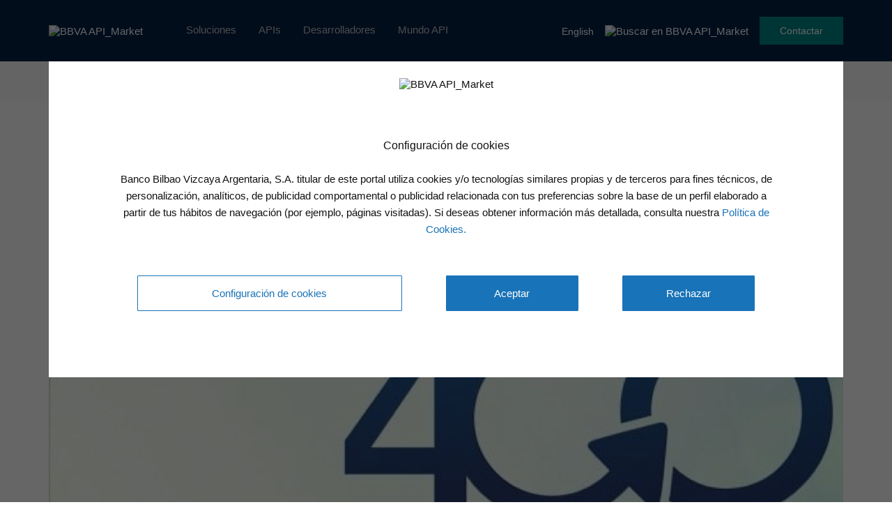

--- FILE ---
content_type: text/html
request_url: https://www.bbvaapimarket.com/es/mundo-api/al-final-lo-que-te-permite-tu-api-es-que-tu-servicio-lo-utilice-mas-gente/
body_size: 19223
content:
<!DOCTYPE html>
<html lang="es-ES">
<head>
        <meta charset="UTF-8">
    <meta name="viewport" content="width=device-width, initial-scale=1.0">
    <meta http-equiv="X-UA-Compatible" content="ie=edge">

    <link rel="shortcut icon" href="/wp-content/uploads/2020/05/favicon.ico" />

          
<script>
    window.digitalData = {
      versionDL: "20191215_4.0.2",
      pageInstanceID: window.location.hostname.indexOf('bbvaapimarket.com') > -1 ? "pro" : "de",
      page: {
        pageInfo: {
          pageName: "desktop:public:general:mundo api:al final lo que te permite tu api es que tu servicio lo utilice mas gente",
          pageIntent: "information",
          pageSegment: "general",
          sysEnv: "desktop",
          version: "1.0",
          channel: "online",
          language: "ES",
          geoRegion: "",
          level1: "mundo api",
          level2: "al final lo que te permite tu api es que tu servicio lo utilice mas gente",
          level3: "",
          level4: "",
          level5: "",
          level6: "",
          level7: "",
          level8: "",
          level9: "",
          level10: "",
          area: "public",
          server: window.location.hostname,
          businessUnit: "BBVA API Market",
          siteAppName: "BBVA API Market",
          projectName: "",
          errorPage: "",
        },
        pageActivity: {
          search: {
            onSiteSearchResults: "",
            onSiteSearchTerm: "",
            onSiteSearchEnterTerm: "",
          },
          link: {
            name: "",
            url: "",
            ext: "",
            aux1: "",
            aux2: "",
            aux3: ""
          },
          link2: {
            name: "",
            url: "",
            ext: "",
            aux1: "",
            aux2: "",
            aux3: ""
          },
          video: {
            nameOfVideoDisplayed: "",
            duration: "",
            id: "",
            player: "",
            quality: "",
            url: "",
          },
          audio: {
            nameOfPodcastDisplayed: "",
            duration: "",
            id: "",
            player: "",
            quality: "",
            url: "",
          },
          loginType: "",
        },
      },
      optimization: {
        attributes: [],
        event: {
          eventName: "",
          optimizationEvent: "",
        }
      },
      internalCampaign: {
        attributes: [],
        event: {
          eventInfo: {
            eventName: "",
            siteActionName: "",
          },
        },
      },
      user: {
        device: {
          userAgent: navigator.userAgent,
          mobile: "no",
          root: "",
        },
        userState: "not logged",
        profileID: "",
        userID: "",
        prospectID: "",
        segment: {
          global: "",
          profile: "",
        },
        gender: "",
        country: "",
        state: "",
        age: "",
        civilStatus: "",
        educationLevel: "",
        jobType: "",
      },
      news:{
        id: "9782",
        originalTitle: "al-final-lo-que-te-permite-tu-api-es-que-tu-servicio-lo-utilice-mas-gente",
        title: "al-final-lo-que-te-permite-tu-api-es-que-tu-servicio-lo-utilice-mas-gente",
        type: "article",
        originalPublishDate: "27 mayo, 2016",
        modifiedDate: "",
        country: "",
        category: "desarrollo-web,negocio-api",
        signature: "",
        author: "",
        countryAuthor: "",
        profile: {
          lifeCycle: "",
          value: "",
          behavior: "",
        },
        product: "",
        channel: "",
        relatedId: "",
        relatedOriginalTitle: "",
        relatedPosition: "",
      },
      application: {
        transactionID: "",
        application: {
          type: "",
          name: "",
        },
        fulfillmentModel: "",
        typology: "",
        programTypeHired: "",
        offer: "",
        operationNumber: "",
        process: "",
        step: "",
        interactionLevel: "",
        isQualifiedVisits: "",
        state: "",
        errorType: "",
        earnings: "",
        expenses: "",
        customFields: "",
        globalApplication: "",
      },
      products: {
        attributes: [],
        productPortfolio: [],
      }
    }
</script>    
    <script>
      var amktAdobeLaunch = (function(){
        var src;
        var async = true;
        var adobeHost = 'https://assets.adobedtm.com/95c3e405673d/787786eb9105/';
        var adobeLib = 'launch-b623e1c1e639-development.min.js';

        function _isProEnvironment(){
            return window.location.hostname.indexOf('bbvaapimarket.com') > -1;
        };

        function _getSrc(){
            adobeLib = _isProEnvironment() ? 'launch-e0e346885d9f.min.js' : adobeLib;
            src = adobeHost.concat(adobeLib);
            return src;
        };

        function _importScript() {
            var script = document.createElement('script');
            script.src = _getSrc();
            script.async = async;
            document.head = document.head || document.getElementsByTagName('head')[0];
            document.head.appendChild(script);
        };

        return {
            load: _importScript
        }
      })();

      amktAdobeLaunch.load();
    </script>
        <script type="application/ld+json">
    {
      "@context": "https://schema.org",
      "@type": "TechArticle",
      "genre": "Banking",
      "headline": "“Al final, lo que te permite tu API es que tu servicio lo utilice más gente”",
      "description": "<p>El germen de <a href="http://www.4andgo.com/" target="_blank" rel="noopener noreferrer">4andgo</a> surgió en 2011 cuando sus impulsores, Alejandro y José Luis, trabajaban en otra compañía de desarrollo de aplicaciones móviles y buscaban un cambio. Ganaron la primera edición del concurso InnovaChallenge de BBVA en la categoría de soluciones para empresas.&nbsp;</p>
",
      "articleBody": "El germen de 4andgo surgió en 2011 cuando sus impulsores, Alejandro y José Luis, trabajaban en otra compañía de desarrollo de aplicaciones móviles y buscaban un cambio. Por aquel entonces eran solo dos miembros; ahora ya rondan la decena, tienen clientes diversos - desde Prisa hasta Infojobs, pasando por Nokia - y ganaron la primera edición del concurso InnovaChallenge de BBVA en la categoría de soluciones para empresas. Su app está dirigida a futuros emprendedores que quieren saber de antemano si tras una idea hay una oportunidad de éxito. El suyo, desde luego, es indudable. Los cofundadores de este proyecto han hablado con BBVA sobre APIs, desarrollo y los secretos mejor guardados del mundo móvil.  	Os definís como \"expertos en movilidad\". A estas alturas, parece obvio que cualquier empresa debe dar el salto a los dispositivos y aplicaciones móviles, pero ¿aún hay algunas que no son conscientes de la importancia de este paso? Creemos que hay personas que no han dado el paso todavía, que aún hay empresas que no han apostado por la movilidad como deberían apostar. En el caso de los medios de comunicación, ahora es cuando empiezan abrirse a los medios digitales y a la movilidad, que es lo que realmente les va a aportar beneficio en un corto plazo. Luego también hay empresas que dan ese paso pero no al 100%. Sí que están en movilidad, pero no como deben. Nuestro valor diferencial es hacer que la dirección sea la correcta, que saquen el producto móvil que tienen que sacar y no estén en movilidad simplemente por estar.  	Se dice que las API son el motor de la economía digital y que las empresas que no las tengan en cuenta van a quedarse atrás. ¿Por qué cualquier compañía debería tener su propia API? Bueno, cualquier compañía que ofrezca un servicio a terceros. Al final, lo que te permite tu API es que tu servicio lo utilice más gente. Muchas veces, cuando desarrollas algo, eres reacio a ofrecerlo para que un tercero pueda utilizarlo y explotarlo. Sin embargo, lo que se ha demostrado es que es un beneficio para ti que más gente utilice tu desarrollo de una forma que no habías imaginado. Por ejemplo, en el caso de BBVA, al abrir el banco de datos que tiene y al generar su API, lo que permite es que la comunidad de desarrolladores puedan crear una serie de herramientas que van a ir tanto en beneficio de esa comunidad como en el suyo (del banco) y en el de los usuarios que no dejan de ser clientes finales. Creemos que es algo bueno para todos y, en el caso de BBVA, nosotros lo hemos podido contemplar de primera mano.   	¿Podríamos decir que se trata de la mayor herramienta de marketing con la que puede contar una compañía? Si es así, ¿por qué? Bueno, eso depende también de los productos que se hagan a través de esas APIs. En el caso de BBVA sí es una buena herramienta de marketing porque abrir datos de un banco es algo que choca mucho a la gente y que se consideraba muy, muy cerrado. También depende de los productos que se hagan a través de esas APIs. Eso es lo que le puede dar más o menos visibilidad y potencia.  	Sin embargo, ciertas empresas prefieren restringir el uso de estas API para que solo algunos actores tengan acceso a ellas. ¿Es una decisión acertada? Eso depende de la empresa. Hay algunas que pueden tener una API para que cualquier desarrollador pueda efectuar una herramienta, otras prefieren restringir este acceso debido a muchos factores. Uno puede ser la confidencialidad de los datos o lo crítico o no que sea ese servicio para la propia compañía. Nosotros somos más partidarios de lo primero, siempre y cuando el servicio no sea muy comprometido para la empresa. Adquieres una presencia global en la comunidad de desarrollo y últimamente se están generando ideas muy buenas. Tienes que estar ahí y conseguir que la gente se interese por tus servicios y genere esas ideas. Si lo restringes, te va a generar trabajo a ti que vas a tener que hacer ese seguimiento. El modelo de restringir una API suele darse al comienzo de su creación, cuando el servicio se está lanzando al mercado y no se sabe muy bien cómo explotar la herramienta. Algunas empresas optan por restringir primero el acceso a esos datos y ver hasta qué punto tiene potencial la plataforma, pero generalmente la tendencia es que la API termine siempre siendo abierta.   	Vosotros habéis trabajado en el desarrollo de aplicaciones para un gran número de clientes. ¿Se trata de un proceso mecánico o hay que adaptarse a la filosofía de cada uno? Bueno, hay aplicaciones parecidas, siempre puedes hacer desarrollos similares, pero nosotros nos solemos encontrar con aplicaciones muy diferentes que nos exigen un desarrollo muy a medida y, de hecho, buscamos eso. Buscamos funcionalidades específicas, más o menos especiales, que nos permitan investigar un determinado campo. También hay algunas aplicaciones que simplemente son listados de detalles, que digamos que es lo más básico. En esos casos podemos aplicar otros conocimientos que ya tenemos de otros proyectos, adquirimos velocidad, pero siempre se le intenta diferenciar de alguna manera ya sea en el diseño o en la experiencia del usuario que podamos aplicar a ellos. A medida que avanza la tecnología, te va ofreciendo nuevas funcionalidades que siempre intentas aplicar. Esto hace que la evolución de las aplicaciones sea constante y que tú tengas que ir avanzando con ellas, por lo que cada aplicación siempre tiene algo diferente.  	¿Cuáles son los retos a la hora de utilizar la API de un banco como BBVA para crear otras aplicaciones? ¿Qué debe tenerse en cuenta? A nosotros algo que nos gusta bastante es intentar generar aplicaciones para un banco y que no parezca que las haya desarrollado un banco, que le de cierta frescura, un concepto más desenfadado, que lo uses sin estar pensando que hay un banco detrás, que es algo asociado con algo bastante serio. La API de BBVA nos ofrece una información valiosa, que no es para nada comprometida para sus clientes y que va a ofrecerles una funcionalidad posterior. Partimos de ese concepto y de otro que nos gusta bastante: intentar eliminar, de una manera más o menos divertida, el dinero corriente de las calles para que todo sea digital. Las aplicaciones bancarias suelen ser complejas. Lo que intentamos hacer muchas veces es simplificar al máximo los procesos, hacer aplicaciones muy precisas para que que el usuario pueda hacer un proceso en el menor número de pasos posible. Es lo que buscamos también a la hora de hacer una aplicación bancaria.   	Ganasteis hace algunos años el primer #innovachallenge de BBVA gracias a la aplicación Chances. ¿Es diferente desarrollar aplicaciones para un banco o para otro tipo de compañías? Tanto para un banco como para otro tipo de compañías siempre es diferente. Te tienes que fijar en las personas que van a consumir tu aplicación y en la manera en que lo van a hacer. Muchas veces, cuando hacemos una aplicación, nos focalizamos en un determinado sector de gente y en una determinada funcionalidad para aplicarle esa capa de sencillez y de desenfado que nos permite generar una experiencia de usuario muy positiva. En el caso del banco, podría parecer que tienes que ser mucho más rígido, más serio o cumplir una serie de estándares. Si nos enfrentamos a la parte de innovación del banco, como hemos hecho, lo que le vamos a dar es es algo diferente, darle un poco la vuelta a lo que ya tenían concebido como aplicación. Fue un reto el enfrentarnos a un API de banco porque queríamos ofrecer algo que aún no habían visto pero que podían utilizar como producto propio. En el caso de la API de BBVA, fue algo especial, porque no creo que haya muchos bancos que ofrezcan el tipo de información que ofrece este. Para nosotros fue una experiencia muy positiva. En nuestra empresa nos gusta mucho desarrollar ideas innovadoras que puedan cambiar un poco el concepto de aplicación, funcionalidad, experiencia del usuario… Y BBVA nos lo ofreció. La verdad es que estamos muy contentos y ojalá podamos seguir trabajando con ellos.&nbsp; Síguenos en @BBVAAPIMarket",
      "wordCount": 8201,
      "image": {
        "@type": "ImageObject",
        "representativeOfPage": true,
         "url": "https://www.bbvaapimarket.com/wp-content/uploads/2016/05/bbva-open4u-4andgo-2.png"
      },
      "datePublished": "2016-05-27",
      "dateModified": "2024-11-14",
      "author": {
        "@type": "Organization",// O Person
        "name": "BBVA API_Market" // Nombre del autor
        "url": "https://www.bbvaapimarket.com",
        "logo": {
          "@type": "ImageObject",
          "representativeOfPage": true,
          "url": "https://www.bbvaapimarket.com/wp-content/themes/openweb/img/bbva-api-market.svg"
        }
      },
      "publisher": {
        "@type": "Organization",
        "name": "BBVA API_Market",
        "logo": {
          "@type": "ImageObject",
          "representativeOfPage": true,
          "url": "https://www.bbvaapimarket.com"
        }
      }
    }
    </script>
    
        
    <script>var getLangCode = "es";</script>
    
    
    <title>“Al final, lo que te permite tu API es que tu servicio lo utilice más gente”</title>
<link rel="alternate" hreflang="es" href="https://www.bbvaapimarket.com/es/mundo-api/al-final-lo-que-te-permite-tu-api-es-que-tu-servicio-lo-utilice-mas-gente/" />
<link rel="alternate" hreflang="en" href="https://www.bbvaapimarket.com/en/api-world/end-what-your-api-allows-more-people-use-your-service/" />

<!-- This site is optimized with the Yoast SEO plugin v13.2 - https://yoast.com/wordpress/plugins/seo/ -->
<meta name="description" content="El germen de 4andgo surgió en 2011 cuando sus impulsores, Alejandro y José Luis, trabajaban en otra compañía de desarrollo de aplicaciones móviles y buscaban un cambio. Ganaron la primera edición del concurso InnovaChallenge de BBVA en la categoría de soluciones para empresas.&nbsp;"/>
<meta name="robots" content="max-snippet:-1, max-image-preview:large, max-video-preview:-1"/>
<link rel="canonical" href="https://www.bbvaapimarket.com/es/mundo-api/al-final-lo-que-te-permite-tu-api-es-que-tu-servicio-lo-utilice-mas-gente/" />
<meta property="og:locale" content="es_ES" />
<meta property="og:type" content="article" />
<meta property="og:title" content="“Al final, lo que te permite tu API es que tu servicio lo utilice más gente”" />
<meta property="og:description" content="El germen de 4andgo surgió en 2011 cuando sus impulsores, Alejandro y José Luis, trabajaban en otra compañía de desarrollo de aplicaciones móviles y buscaban un cambio. Ganaron la primera edición del concurso InnovaChallenge de BBVA en la categoría de soluciones para empresas.&nbsp;" />
<meta property="og:url" content="https://www.bbvaapimarket.com/es/mundo-api/al-final-lo-que-te-permite-tu-api-es-que-tu-servicio-lo-utilice-mas-gente/" />
<meta property="og:site_name" content="BBVA API_Market" />
<meta property="article:tag" content="Desarrollo" />
<meta property="article:tag" content="Negocio API" />
<meta property="og:image" content="https://www.bbvaapimarket.com/wp-content/uploads/2016/05/bbva-open4u-4andgo-2.png" />
<meta property="og:image:secure_url" content="https://www.bbvaapimarket.com/wp-content/uploads/2016/05/bbva-open4u-4andgo-2.png" />
<meta property="og:image:width" content="961" />
<meta property="og:image:height" content="488" />
<meta name="twitter:card" content="summary_large_image" />
<meta name="twitter:description" content="El germen de 4andgo surgió en 2011 cuando sus impulsores, Alejandro y José Luis, trabajaban en otra compañía de desarrollo de aplicaciones móviles y buscaban un cambio. Ganaron la primera edición del concurso InnovaChallenge de BBVA en la categoría de soluciones para empresas.&nbsp;" />
<meta name="twitter:title" content="“Al final, lo que te permite tu API es que tu servicio lo utilice más gente”" />
<meta name="twitter:image" content="https://www.bbvaapimarket.com/wp-content/uploads/2016/05/bbva-open4u-4andgo-2.png" />
<script type='application/ld+json' class='yoast-schema-graph yoast-schema-graph--main'>{"@context":"https://schema.org","@graph":[{"@type":"WebSite","@id":"https://www.bbvaapimarket.com/es/#website","url":"https://www.bbvaapimarket.com/es/","name":"BBVA API_Market","inLanguage":"es","description":"mi description","potentialAction":{"@type":"SearchAction","target":"https://www.bbvaapimarket.com/es/?s={search_term_string}","query-input":"required name=search_term_string"}},{"@type":"ImageObject","@id":"https://www.bbvaapimarket.com/es/mundo-api/al-final-lo-que-te-permite-tu-api-es-que-tu-servicio-lo-utilice-mas-gente/#primaryimage","inLanguage":"es","url":"https://www.bbvaapimarket.com/wp-content/uploads/2016/05/bbva-open4u-4andgo-2.png","width":961,"height":488,"caption":"\u201cAl final, lo que te permite tu API es que tu servicio lo utilice m\u00e1s gente\u201d"},{"@type":"WebPage","@id":"https://www.bbvaapimarket.com/es/mundo-api/al-final-lo-que-te-permite-tu-api-es-que-tu-servicio-lo-utilice-mas-gente/#webpage","url":"https://www.bbvaapimarket.com/es/mundo-api/al-final-lo-que-te-permite-tu-api-es-que-tu-servicio-lo-utilice-mas-gente/","name":"\u201cAl final, lo que te permite tu API es que tu servicio lo utilice m\u00e1s gente\u201d","isPartOf":{"@id":"https://www.bbvaapimarket.com/es/#website"},"inLanguage":"es","primaryImageOfPage":{"@id":"https://www.bbvaapimarket.com/es/mundo-api/al-final-lo-que-te-permite-tu-api-es-que-tu-servicio-lo-utilice-mas-gente/#primaryimage"},"datePublished":"2016-05-27T08:32:56+00:00","dateModified":"2024-11-14T09:05:13+00:00","description":"El germen de 4andgo surgi\u00f3 en 2011 cuando sus impulsores, Alejandro y Jos\u00e9 Luis, trabajaban en otra compa\u00f1\u00eda de desarrollo de aplicaciones m\u00f3viles y buscaban un cambio. Ganaron la primera edici\u00f3n del concurso InnovaChallenge de BBVA en la categor\u00eda de soluciones para empresas.&nbsp;"}]}</script>
<!-- / Yoast SEO plugin. -->

<link rel='dns-prefetch' href='//www.bbvaapimarket.com' />
<link rel='dns-prefetch' href='//s.w.org' />
<link rel='stylesheet' id='wp-block-library-css'  href='https://www.bbvaapimarket.com/wp-includes/css/dist/block-library/style.min.css?ver=5.2' type='text/css' media='all' />
<link rel='stylesheet' id='wpml-tm-admin-bar-css'  href='https://www.bbvaapimarket.com/wp-content/plugins/wpml-translation-management/res/css/admin-bar-style.css?ver=2.9.9' type='text/css' media='all' />
<link rel='stylesheet' id='bbva_cookies_style-css'  href='https://www.bbvaapimarket.com/wp-content/plugins/gobp-portal-openweb-plugin-cookie/public/css/bbva-cookies-styles.css?ver=d614842399bb922787078544411ea79ffe86dd3b' type='text/css' media='all' />
<link rel='stylesheet' id='gobp-styles-css'  href='https://www.bbvaapimarket.com/wp-content/themes/openweb/dist/css/gobp.min.css?ver=1768571468' type='text/css' media='all' />
<link rel='stylesheet' id='styles_css-css'  href='https://www.bbvaapimarket.com/wp-content/themes/openweb/style.css?ver=5.2' type='text/css' media='all' />
<link rel='stylesheet' id='form_neswletter-css'  href='https://www.bbvaapimarket.com/wp-content/themes/openweb/js/salesforce/forms.css?ver=5.2' type='text/css' media='all' />
<link rel='stylesheet' id='bbva-amkt-googlecloudsearch-css'  href='https://www.bbvaapimarket.com/wp-content/plugins/gobp-portal-openweb-plugin-google-cloud-search/assets/css/bbva-amkt-googlecloudsearch.css?ver=44a976826f4e2613e1278db03a05b9ae06f49df6' type='text/css' media='all' />
<link rel='stylesheet' id='bbva-amkt-modals-css'  href='https://www.bbvaapimarket.com/wp-content/plugins/gobp-portal-openweb-plugin-modals/assets/css/bbva-amkt-modals.css?ver=8019fa311409e66c3aaa30c1932c09430ae53e41' type='text/css' media='all' />
<link rel='stylesheet' id='bbva-amkt-geolocation-css'  href='https://www.bbvaapimarket.com/wp-content/plugins/gobp-portal-openweb-plugin-geolocation/assets/css/bbva-amkt-geolocation.css?ver=7c2c6bcd3f55ab4aa825d69f8e813430cab138dd' type='text/css' media='all' />
<script type='text/javascript' src='https://www.bbvaapimarket.com/wp-includes/js/jquery/jquery.js?ver=1.12.4'></script>
<script type='text/javascript' src='https://www.bbvaapimarket.com/wp-content/plugins/sitepress-multilingual-cms/res/js/jquery.cookie.js?ver=4.3.16'></script>
<script type='text/javascript'>
/* <![CDATA[ */
var wpml_cookies = {"wp-wpml_current_language":{"value":"es","expires":1,"path":"\/"}};
var wpml_cookies = {"wp-wpml_current_language":{"value":"es","expires":1,"path":"\/"}};
/* ]]> */
</script>
<script type='text/javascript' src='https://www.bbvaapimarket.com/wp-content/plugins/sitepress-multilingual-cms/res/js/cookies/language-cookie.js?ver=4.3.16'></script>
<link rel='https://api.w.org/' href='https://www.bbvaapimarket.com/wp-json/' />
<link rel="EditURI" type="application/rsd+xml" title="RSD" href="https://www.bbvaapimarket.com/xmlrpc.php?rsd" />
<link rel="wlwmanifest" type="application/wlwmanifest+xml" href="https://www.bbvaapimarket.com/wp-includes/wlwmanifest.xml" /> 
<meta name="generator" content="WordPress 5.2" />
<link rel='shortlink' href='https://www.bbvaapimarket.com/es/?p=9782' />
<link rel="alternate" type="application/json+oembed" href="https://www.bbvaapimarket.com/wp-json/oembed/1.0/embed?url=https%3A%2F%2Fwww.bbvaapimarket.com%2Fes%2Fmundo-api%2Fal-final-lo-que-te-permite-tu-api-es-que-tu-servicio-lo-utilice-mas-gente%2F" />
<link rel="alternate" type="text/xml+oembed" href="https://www.bbvaapimarket.com/wp-json/oembed/1.0/embed?url=https%3A%2F%2Fwww.bbvaapimarket.com%2Fes%2Fmundo-api%2Fal-final-lo-que-te-permite-tu-api-es-que-tu-servicio-lo-utilice-mas-gente%2F&#038;format=xml" />
<meta name="generator" content="WPML ver:4.3.16 stt:1,2;" />

</head>

<body class="new-template-default single single-new postid-9782">
 <header id="top" class="container-fluid">
    <nav class="navbar navbar-static-top">
      <section role="navigation" class="collapse navbar-collapse" id="navigation">
        <div class="main-nav container row-block sm-flex-justify-content-center xs-flex-justify-content-center">
          <div class="logo-wrapper col-block">
            <a href="https://www.bbvaapimarket.com/es/" id="logo" class=""><img src="https://www.bbvaapimarket.com/wp-content/themes/openweb/img/bbva-api-market.svg" alt="BBVA API_Market" title="BBVA API_Market"></a>          </div>

          <div class="main-nav-wrapper row-block">
            <ul id="mainMenu" class="primary-nav"><li id="menu-item-14882" class="menu-item menu-item-type-post_type menu-item-object-page menu-item-14882"><a href="https://www.bbvaapimarket.com/es/soluciones-financieras/">Soluciones</a></li>
<li id="menu-item-15949" class="menu-item menu-item-type-post_type menu-item-object-page menu-item-15949"><a href="https://www.bbvaapimarket.com/es/banking-apis/">APIs</a></li>
<li id="menu-item-14883" class="menu-item menu-item-type-post_type menu-item-object-page menu-item-14883"><a href="https://www.bbvaapimarket.com/es/api-developers/">Desarrolladores</a></li>
<li id="menu-item-16979" class="menu-item menu-item-type-post_type menu-item-object-page menu-item-16979"><a href="https://www.bbvaapimarket.com/es/mundo-api/">Mundo API</a></li>
</ul>          </div>

          <div class="main-nav__actions row-block">
            <div class="lang-select__wrapper">
                              <a id="wpmllangSelectEn" class="lang sm-right-padding" href="https://www.bbvaapimarket.com/en/api-world/end-what-your-api-allows-more-people-use-your-service/">English</a>
                </div>
            <div class="sm-right-padding">
    <img id="cloudSearchIcon" class="search-icon" src="/wp-content/plugins/gobp-portal-openweb-plugin-google-cloud-search/assets/img/search.svg" alt="Buscar en BBVA API_Market" title="Buscar en BBVA API_Market">
</div>


            <button class="bg-aqua-dark login__btn align-self-center modalSelectAction">Contactar</button>
          </div>
        </div>

        <div class="mobile__menu-icon-wrapper">
          <span id="iconMobileMenu">
            <i class="bbva-coronita_menu"></i>
          </span>
        </div>

                  <div class="mobile__menu-nav-wrapper hidden">
            <ul id="mobileMenu" class="mobile__primary-nav col-block"><li class="menu-item menu-item-type-post_type menu-item-object-page menu-item-14882"><a href="https://www.bbvaapimarket.com/es/soluciones-financieras/">Soluciones</a></li>
<li class="menu-item menu-item-type-post_type menu-item-object-page menu-item-15949"><a href="https://www.bbvaapimarket.com/es/banking-apis/">APIs</a></li>
<li class="menu-item menu-item-type-post_type menu-item-object-page menu-item-14883"><a href="https://www.bbvaapimarket.com/es/api-developers/">Desarrolladores</a></li>
<li class="menu-item menu-item-type-post_type menu-item-object-page menu-item-16979"><a href="https://www.bbvaapimarket.com/es/mundo-api/">Mundo API</a></li>
</ul>            <div class="lang-select__wrapper">
                              <a id="wpmllangSelectEn" class="lang sm-right-padding" href="https://www.bbvaapimarket.com/en/api-world/end-what-your-api-allows-more-people-use-your-service/">English</a>
                </div>
            <div class="mobile__menu-signin col-block sm-flex-justify-content-center">
              <button class="bg-aqua-dark login__btn align-self-center modalSelectAction">Contactar</button>
            </div>
          </div>
        
      </section>
    </nav>

    <div id="searchNavBar" class="search-bar hidden">
    <div class="container">
        <div class="search-bar-content">
            <span class="search-bar-icon">
                <div class="sm-right-padding">
    <img id="cloudSearchIconInput" class="search-icon" src="/wp-content/plugins/gobp-portal-openweb-plugin-google-cloud-search/assets/img/search.svg" alt="Buscar en BBVA API_Market" title="Buscar en BBVA API_Market">
</div>


            </span>
            <div class="search-bar-input-wrapper">
                <input id="searchInputText" type="text" name="searchBarText" class="search-bar-input" placeholder="Buscar aquí">
                <label class="search-bar-input-label">Pulsa enter</label>
            </div>
            <span id="closeSearchBar" class="search-bar-close">&times;</span>
        </div>

        <div id="searchSuggestions" class="search-suggestions hidden">
            <ul id="searchSuggestionsList" class="search-suggestions-list">
                <li class="search-suggestions-list-item">
                    <span class="search-suggestions-title">Sugerencias</span>
                </li>
            </ul>
        </div>
    </div>
</div>


    <!-- Add Modal template into header function -->
    <!-- content buy BBVA APIMarket plugins --></header><!-- single-new-template.php -->

<!-- Inicio Breadcrumbs -->
<div class="breadcrumb-wrapper xs-hidden">
  <div class="breadcrumb row-block align-items-center"><div id="crumbs" class = "container"><a class="link" href="https://www.bbvaapimarket.com/es/">BBVA API_Market<i class="bbva-coronita_chev"></i></a><a class="link" href="/es/mundo-api/">Mundo API<i class="bbva-coronita_chev"></i></a><span>“Al final, lo que te permite tu API es que tu servicio lo utilice más gente”</span></div></div>
</div>
<!-- Fin Breadcrumbs -->

<!-- single titulo -->
<div id="single-top" class="bloque__single-noticia-titulo">
  <div class="container">
    <h1>“Al final, lo que te permite tu API es que tu servicio lo utilice más gente”</h1>
    <div class="single__noticia-datos">
      <div class="fechas">
        <i class="bbva-coronita_clock"></i><span><span class="span-reading-time rt-reading-time"><span class="rt-label rt-prefix"></span> <span class="rt-time"> 6</span> <span class="rt-label rt-postfix"></span></span> min lectura</span>
      </div>
      <div class="categoria-fecha">
                                    <span>
            <a href="https://www.bbvaapimarket.com/es/mundo-api/tag/desarrollo-web/">
              Desarrollo                            ,
                          </a>
          </span>
                            <span>
            <a href="https://www.bbvaapimarket.com/es/mundo-api/tag/negocio-api/">
              Negocio API                          </a>
          </span>
                        <span>/ 27 mayo 2016</span>
                        </div>
    </div>
  </div>
  <div class="progress">
    <div class="bar"></div>
  </div>
</div>

<!-- single imagen destacada -->
    <div class="container bloque__single-noticia-imagen-destacada">
    <img src="https://www.bbvaapimarket.com/wp-content/uploads/2016/05/bbva-open4u-4andgo-2.png"
      srcset="https://www.bbvaapimarket.com/wp-content/uploads/2016/05/bbva-open4u-4andgo-2-300x152.png 300w, https://www.bbvaapimarket.com/wp-content/uploads/2016/05/bbva-open4u-4andgo-2-768x390.png 768w, https://www.bbvaapimarket.com/wp-content/uploads/2016/05/bbva-open4u-4andgo-2-886x450.png 886w, https://www.bbvaapimarket.com/wp-content/uploads/2016/05/bbva-open4u-4andgo-2-555x282.png 555w, https://www.bbvaapimarket.com/wp-content/uploads/2016/05/bbva-open4u-4andgo-2.png 961w"
      sizes="(max-width: 320px) 280px,
            (max-width: 480px) 440px,
            (max-width: 880px) 880px
            1240px" alt="“Al final, lo que te permite tu API es que tu servicio lo utilice más gente”" />
  </div>
  
<!-- single contenido -->
<div class="bloque__single-noticia-autor-opciones">
  <div class="container">
    <div class="single__autor">
      <figure>
        <!--<img src="" alt="“Al final, lo que te permite tu API es que tu servicio lo utilice más gente”">-->
        <img src="https://www.bbvaapimarket.com/wp-content/uploads/2020/04/logo-personas-noticia-2.png"
                   srcset="https://www.bbvaapimarket.com/wp-content/uploads/2020/04/logo-personas-noticia-2.png 200w, https://www.bbvaapimarket.com/wp-content/uploads/2020/04/logo-personas-noticia-2-150x150.png 150w"
                   sizes="(max-width: 320px) 280px,
                          (max-width: 480px) 440px,
                          (max-width: 880px) 880px
                          1240px" alt="“Al final, lo que te permite tu API es que tu servicio lo utilice más gente”" />
      </figure>
      <div>
        <p>BBVA API Market</p>
        <!--<a href=""></a>-->
      </div>
    </div>
    <div class="single__noticia-opciones">
      <i class="bbva-coronita_more"></i>
      <div class="noticia-opciones__opciones">
        <!--<a href="">
          <svg xmlns="http://www.w3.org/2000/svg" width="24" height="24" viewBox="0 0 24 24">
            <path fill="#1973B8" fill-rule="evenodd"
              d="M5.583 11.333L3.75 9.5h17.417V6.933c0-.605-.495-1.1-1.1-1.1H7.417L5.583 4H2.1C1.495 4 1 4.495 1 5.1v14.3c0 .605.495 1.1 1.1 1.1h18.15c.532 0 .99-.376 1.082-.898l1.65-6.985a1.102 1.102 0 0 0-1.082-1.284H5.583z" />
          </svg>
          Guardar en favoritos
        </a>-->
        <a href="/wp-content/themes/openweb/pdf-files/news/es/new-9782.pdf" target="_blank" download><i class="bbva-coronita_download"></i> Descargar PDF</a>
      </div>
      <!--  -->
      <i class="bbva-coronita_social"></i>
      <div class="noticia-opciones__opciones redes-sociales">
        <p>
        Compartir en:        </p>
        <div>
          <a href="https://www.facebook.com/sharer/sharer.php?u=https://www.bbvaapimarket.com/es/mundo-api/al-final-lo-que-te-permite-tu-api-es-que-tu-servicio-lo-utilice-mas-gente/" target="_blank">
            <i class="bbva-coronita_circle-facebook"></i>
          </a>
          <a href="https://twitter.com/home?status=https://www.bbvaapimarket.com/es/mundo-api/al-final-lo-que-te-permite-tu-api-es-que-tu-servicio-lo-utilice-mas-gente/" target="_blank">
            <i class="bbva-coronita_circle-twitter"></i>
          </a>
          <a href="https://api.whatsapp.com/send?text=https://www.bbvaapimarket.com/es/mundo-api/al-final-lo-que-te-permite-tu-api-es-que-tu-servicio-lo-utilice-mas-gente/" target="_blank">
            <i class="bbva-coronita_circle-whatsapp"></i>
          </a>
          <a href="https://www.linkedin.com/shareArticle?mini=true&url=https://www.bbvaapimarket.com/es/mundo-api/al-final-lo-que-te-permite-tu-api-es-que-tu-servicio-lo-utilice-mas-gente/&title=&summary=&source=" target="_blank">
            <i class="bbva-coronita_circle-linkedin"></i>
          </a>
        </div>
      </div>
      <!--  -->
      <!--<span>
        <i class="bbva-coronita_fav"></i>
        24 me gusta
      </span>-->
    </div>
  </div>
</div>

<!--<div class="bloque__single-etiquetas">
  <div class="container">
    <p>Etiquetas</p>
          <a href="https://www.bbvaapimarket.com/es/mundo-api/tag/desarrollo-web/">
        Desarrollo      </a>
          <a href="https://www.bbvaapimarket.com/es/mundo-api/tag/negocio-api/">
        Negocio API      </a>
      </div>
</div>-->

<!-- Single noticia  -->
  <div class="container-fluid bloque__single-noticia">
    <div class="container">
                    <p>El germen de <a href="http://www.4andgo.com/">4andgo</a> surgió en 2011 cuando sus impulsores, Alejandro y José Luis, trabajaban en otra compañía de desarrollo de aplicaciones móviles y buscaban un cambio. Por aquel entonces eran solo dos miembros; ahora ya rondan la decena, tienen clientes diversos &#8211; desde Prisa hasta Infojobs, pasando por Nokia &#8211; y ganaron la primera edición del concurso InnovaChallenge de BBVA en la categoría de soluciones para empresas.</p>
<p>Su <em>app </em>está dirigida a futuros emprendedores que quieren saber de antemano si tras una idea hay una oportunidad de éxito. El suyo, desde luego, es indudable. Los cofundadores de este proyecto han hablado con BBVA sobre APIs, desarrollo y los secretos mejor guardados del mundo móvil.</p>
<h3>
	<strong>Os definís como &#8220;expertos en movilidad&#8221;. A estas alturas, parece obvio que cualquier empresa debe dar el salto a los dispositivos y aplicaciones móviles, pero ¿aún hay algunas que no son conscientes de la importancia de este paso?</strong></h3>
<p>Creemos que hay personas que no han dado el paso todavía, que aún hay empresas que no han apostado por la movilidad como deberían apostar. En el caso de los medios de comunicación, ahora es cuando empiezan abrirse a los medios digitales y a la movilidad, que es lo que realmente les va a aportar beneficio en un corto plazo. Luego también hay empresas que dan ese paso pero no al 100%. Sí que están en movilidad, pero no como deben. Nuestro valor diferencial es hacer que la dirección sea la correcta, que saquen el producto móvil que tienen que sacar y no estén en movilidad simplemente por estar.</p>
<h3>
	<strong>Se dice que las API son el motor de la economía digital y que las empresas que no las tengan en cuenta van a quedarse atrás. ¿Por qué cualquier compañía debería tener su propia API?</strong></h3>
<p>Bueno, cualquier compañía que ofrezca un servicio a terceros. Al final, lo que te permite tu API es que tu servicio lo utilice más gente. Muchas veces, cuando desarrollas algo, eres reacio a ofrecerlo para que un tercero pueda utilizarlo y explotarlo. Sin embargo, lo que se ha demostrado es que es un beneficio para ti que más gente utilice tu desarrollo de una forma que no habías imaginado.</p>
<p>Por ejemplo, en el caso de BBVA, al abrir el banco de datos que tiene y al generar su API, lo que permite es que la comunidad de desarrolladores puedan crear una serie de herramientas que van a ir tanto en beneficio de esa comunidad como en el suyo (del banco) y en el de los usuarios que no dejan de ser clientes finales. Creemos que es algo bueno para todos y, en el caso de BBVA, nosotros lo hemos podido contemplar de primera mano.</p>
<p><img class=" size-full wp-image-9776" alt="" height="315" src="https://www.bbvaapimarket.com/wp-content/uploads/2016/05/bbva-open4u-4andgo-presentacion.png" width="975" srcset="https://www.bbvaapimarket.com/wp-content/uploads/2016/05/bbva-open4u-4andgo-presentacion.png 975w, https://www.bbvaapimarket.com/wp-content/uploads/2016/05/bbva-open4u-4andgo-presentacion-300x97.png 300w, https://www.bbvaapimarket.com/wp-content/uploads/2016/05/bbva-open4u-4andgo-presentacion-768x248.png 768w, https://www.bbvaapimarket.com/wp-content/uploads/2016/05/bbva-open4u-4andgo-presentacion-555x179.png 555w" sizes="(max-width: 975px) 100vw, 975px" /></p>
<h3>
	<strong>¿Podríamos decir que se trata de la mayor herramienta de <em>marketing </em>con la que puede contar una compañía? Si es así, ¿por qué?</strong></h3>
<p>Bueno, eso depende también de los productos que se hagan a través de esas APIs. En el caso de BBVA sí es una buena herramienta de <em>marketing </em>porque abrir datos de un banco es algo que choca mucho a la gente y que se consideraba muy, muy cerrado. También depende de los productos que se hagan a través de esas APIs. Eso es lo que le puede dar más o menos visibilidad y potencia.</p>
<h3>
	<strong>Sin embargo, ciertas empresas prefieren restringir el uso de estas API para que solo algunos actores tengan acceso a ellas. ¿Es una decisión acertada?</strong></h3>
<p>Eso depende de la empresa. Hay algunas que pueden tener una API para que cualquier desarrollador pueda efectuar una herramienta, otras prefieren restringir este acceso debido a muchos factores. Uno puede ser la confidencialidad de los datos o lo crítico o no que sea ese servicio para la propia compañía. Nosotros somos más partidarios de lo primero, siempre y cuando el servicio no sea muy comprometido para la empresa. Adquieres una presencia global en la comunidad de desarrollo y últimamente se están generando ideas muy buenas. Tienes que estar ahí y conseguir que la gente se interese por tus servicios y genere esas ideas. Si lo restringes, te va a generar trabajo a ti que vas a tener que hacer ese seguimiento.</p>
<p>El modelo de restringir una API suele darse al comienzo de su creación, cuando el servicio se está lanzando al mercado y no se sabe muy bien cómo explotar la herramienta. Algunas empresas optan por restringir primero el acceso a esos datos y ver hasta qué punto tiene potencial la plataforma, pero generalmente la tendencia es que la API termine siempre siendo abierta.</p>
<p><img class=" size-full wp-image-9778" alt="" height="477" src="https://www.bbvaapimarket.com/wp-content/uploads/2016/05/bbva-open4u-4andgo.png" width="975" srcset="https://www.bbvaapimarket.com/wp-content/uploads/2016/05/bbva-open4u-4andgo.png 975w, https://www.bbvaapimarket.com/wp-content/uploads/2016/05/bbva-open4u-4andgo-300x147.png 300w, https://www.bbvaapimarket.com/wp-content/uploads/2016/05/bbva-open4u-4andgo-768x376.png 768w, https://www.bbvaapimarket.com/wp-content/uploads/2016/05/bbva-open4u-4andgo-920x450.png 920w, https://www.bbvaapimarket.com/wp-content/uploads/2016/05/bbva-open4u-4andgo-555x272.png 555w" sizes="(max-width: 975px) 100vw, 975px" /></p>
<h3>
	<strong>Vosotros habéis trabajado en el desarrollo de aplicaciones para un gran número de clientes. ¿Se trata de un proceso mecánico o hay que adaptarse a la filosofía de cada uno?</strong></h3>
<p>Bueno, hay aplicaciones parecidas, siempre puedes hacer desarrollos similares, pero nosotros nos solemos encontrar con aplicaciones muy diferentes que nos exigen un desarrollo muy a medida y, de hecho, buscamos eso. Buscamos funcionalidades específicas, más o menos especiales, que nos permitan investigar un determinado campo. También hay algunas aplicaciones que simplemente son listados de detalles, que digamos que es lo más básico. En esos casos podemos aplicar otros conocimientos que ya tenemos de otros proyectos, adquirimos velocidad, pero siempre se le intenta diferenciar de alguna manera ya sea en el diseño o en la experiencia del usuario que podamos aplicar a ellos.</p>
<p>A medida que avanza la tecnología, te va ofreciendo nuevas funcionalidades que siempre intentas aplicar. Esto hace que la evolución de las aplicaciones sea constante y que tú tengas que ir avanzando con ellas, por lo que cada aplicación siempre tiene algo diferente.</p>
<h3>
	<strong>¿Cuáles son los retos a la hora de utilizar la API de un banco como BBVA para crear otras aplicaciones? ¿Qué debe tenerse en cuenta?</strong></h3>
<p>A nosotros algo que nos gusta bastante es intentar generar aplicaciones para un banco y que no parezca que las haya desarrollado un banco, que le de cierta frescura, un concepto más desenfadado, que lo uses sin estar pensando que hay un banco detrás, que es algo asociado con algo bastante serio. La API de BBVA nos ofrece una información valiosa, que no es para nada comprometida para sus clientes y que va a ofrecerles una funcionalidad posterior.</p>
<p>Partimos de ese concepto y de otro que nos gusta bastante: intentar eliminar, de una manera más o menos divertida, el dinero corriente de las calles para que todo sea digital. Las aplicaciones bancarias suelen ser complejas. Lo que intentamos hacer muchas veces es simplificar al máximo los procesos, hacer aplicaciones muy precisas para que que el usuario pueda hacer un proceso en el menor número de pasos posible. Es lo que buscamos también a la hora de hacer una aplicación bancaria.</p>
<p><img class=" size-full wp-image-9780" alt="" height="325" src="https://www.bbvaapimarket.com/wp-content/uploads/2016/05/bbva-open4u-4andgo-3.png" width="975" srcset="https://www.bbvaapimarket.com/wp-content/uploads/2016/05/bbva-open4u-4andgo-3.png 975w, https://www.bbvaapimarket.com/wp-content/uploads/2016/05/bbva-open4u-4andgo-3-300x100.png 300w, https://www.bbvaapimarket.com/wp-content/uploads/2016/05/bbva-open4u-4andgo-3-768x256.png 768w, https://www.bbvaapimarket.com/wp-content/uploads/2016/05/bbva-open4u-4andgo-3-555x185.png 555w" sizes="(max-width: 975px) 100vw, 975px" /></p>
<h3>
	<strong>Ganasteis hace algunos años el primer #innovachallenge de BBVA gracias a la aplicación Chances. ¿Es diferente desarrollar aplicaciones para un banco o para otro tipo de compañías?</strong></h3>
<p>Tanto para un banco como para otro tipo de compañías siempre es diferente. Te tienes que fijar en las personas que van a consumir tu aplicación y en la manera en que lo van a hacer. Muchas veces, cuando hacemos una aplicación, nos focalizamos en un determinado sector de gente y en una determinada funcionalidad para aplicarle esa capa de sencillez y de desenfado que nos permite generar una experiencia de usuario muy positiva.</p>
<p>En el caso del banco, podría parecer que tienes que ser mucho más rígido, más serio o cumplir una serie de estándares. Si nos enfrentamos a la parte de innovación del banco, como hemos hecho, lo que le vamos a dar es es algo diferente, darle un poco la vuelta a lo que ya tenían concebido como aplicación. Fue un reto el enfrentarnos a un API de banco porque queríamos ofrecer algo que aún no habían visto pero que podían utilizar como producto propio.</p>
<p>En el caso de la API de BBVA, fue algo especial, porque no creo que haya muchos bancos que ofrezcan el tipo de información que ofrece este. Para nosotros fue una experiencia muy positiva. En nuestra empresa nos gusta mucho desarrollar ideas innovadoras que puedan cambiar un poco el concepto de aplicación, funcionalidad, experiencia del usuario… Y BBVA nos lo ofreció. La verdad es que estamos muy contentos y ojalá podamos seguir trabajando con ellos.&nbsp;</p>
<p>Síguenos en <a href="http://www.twitter.com/cibbva" target="_blank" rel="noopener noreferrer">@BBVAAPIMarket</a></p>
          </div>
  </div>

<!-- Comprobamos si hay contenido en los campos video e infografia importados -->
  </div>
</div>


<!-- Contenido de los bloques -->

<div class="bloque__single-etiquetas-footer">
  <div class="container">
    <p>Ver más sobre:</p>
          <a href="https://www.bbvaapimarket.com/es/mundo-api/tag/desarrollo-web/">
        Desarrollo      </a>
          <a href="https://www.bbvaapimarket.com/es/mundo-api/tag/negocio-api/">
        Negocio API      </a>
      </div>
</div>

<!-- Noticias relacionadas -->
<div class="bloque__single-relacionadas">
  <div class="container">
    <h3>
    También podría interesarte    </h3>
    <ul>
            <li>
        <figure class="new-related-figure">
                            <img src="https://www.bbvaapimarket.com/wp-content/uploads/2022/01/shutterstock_186-filtro-400x221.png" alt="Cómo Adamo combate el fraude y optimiza su tesorería con Open Banking de BBVA" />
                          </figure>
        <div>
          <a href="https://www.bbvaapimarket.com/es/mundo-api/integracion-apis-adamo/">
            <h3>
              Cómo Adamo combate el fraude y optimiza su tesorería con Open Banking de BBVA            </h3>
          </a>
          <p>
            Cómo Adamo combate el fraude y optimiza su tesorería con Open Banking de BBVA El Open Banking permite a las empresas acceder y compartir datos financieros de manera segura y eficiente mediante APIs, impulsando así nuevas oportunidades de negocio. Los expertos estiman que, para 2027, el número mundial de llamadas a las APIs de Open [&hellip;]          </p>
          <div class="categoria-fecha">
                                                    <span>
                <a href="https://www.bbvaapimarket.com/es/mundo-api/tag/emprendedores/">
                  Emprendedores                                     ,
                                  </a>
              </span>
                                        <span>
                <a href="https://www.bbvaapimarket.com/es/mundo-api/tag/innovacion/">
                  Innovación                                     ,
                                  </a>
              </span>
                                        <span>
                <a href="https://www.bbvaapimarket.com/es/mundo-api/tag/negocio-api/">
                  Negocio API                                  </a>
              </span>
                                    <span>/ 23 junio 2025</span></div>
                    </div>
      </li>
            <li>
        <figure class="new-related-figure">
                            <img src="https://www.bbvaapimarket.com/wp-content/uploads/2024/10/imagen-buy-now-pay-later-400x225.jpg" alt="Buy Now Pay Later B2B: ¿qué es y cómo puede beneficiar a tu empresa?" />
                          </figure>
        <div>
          <a href="https://www.bbvaapimarket.com/es/mundo-api/buy-now-pay-later-b2b-que-es-y-como-puede-beneficiar-a-tu-empresa/">
            <h3>
              Buy Now Pay Later B2B: ¿qué es y cómo puede beneficiar a tu empresa?            </h3>
          </a>
          <p>
            En el dinámico mundo de los pagos, ha surgido una nueva estrella en los últimos años: el Buy Now Pay Later (BNPL) es decir, la financiación a corto plazo que permite comprar ahora y pagar después. Este modelo permite a las empresas adquirir bienes o servicios y pagar por ellos en cuotas, a menudo sin [&hellip;]          </p>
          <div class="categoria-fecha">
                                                    <span>
                <a href="https://www.bbvaapimarket.com/es/mundo-api/tag/ecosistemas-digitales/">
                  Ecosistemas Digitales                                     ,
                                  </a>
              </span>
                                        <span>
                <a href="https://www.bbvaapimarket.com/es/mundo-api/tag/negocio-api/">
                  Negocio API                                  </a>
              </span>
                                    <span>/ 04 noviembre 2024</span></div>
                    </div>
      </li>
            <li>
        <figure class="new-related-figure">
                            <img src="https://www.bbvaapimarket.com/wp-content/uploads/2024/02/servicios-ais-funcionamiento-400x267.jpg" alt="Principales formas de pago a proveedores y las ventajas del confirming" />
                          </figure>
        <div>
          <a href="https://www.bbvaapimarket.com/es/mundo-api/principales-formas-pago-proveedores/">
            <h3>
              Principales formas de pago a proveedores y las ventajas del confirming            </h3>
          </a>
          <p>
            La forma a través de la cual se realiza el pago a los proveedores es un elemento a tener en cuenta dentro del departamento de tesorería y gestión de pagos, porque cada tipo de pago presenta sus propias ventajas o se adapta mejor a la estrategia de la empresa, la relación con el proveedor o [&hellip;]          </p>
          <div class="categoria-fecha">
                                                    <span>
                <a href="https://www.bbvaapimarket.com/es/mundo-api/tag/ecosistemas-digitales/">
                  Ecosistemas Digitales                                     ,
                                  </a>
              </span>
                                        <span>
                <a href="https://www.bbvaapimarket.com/es/mundo-api/tag/negocio-api/">
                  Negocio API                                     ,
                                  </a>
              </span>
                                        <span>
                <a href="https://www.bbvaapimarket.com/es/mundo-api/tag/tesoreria/">
                  Tesorería                                  </a>
              </span>
                                    <span>/ 17 junio 2024</span></div>
                    </div>
      </li>
          </ul>
  </div>
</div>

<!-- modal_download-ebook.php -->
<!-- Imprimimos el modal de suscripción al newsletter con descarga de ebook -->
<div id="modalEbookOpcion1" class="plugin-cookies-container modal-dialog-wrapper hidden">
  <div class="modal-dialog with-scroll">
    <div class="modal-content bloque__modal-ebook">
      <span class="modal-close" data-modal="cookieModal">×</span>
      <div class="modal-body">
        <img src="https://www.bbvaapimarket.com/wp-content/themes/openweb/assets/ok-modal.png" alt="">
        <p class="text-center modal-cookies-title">El correo electrónico con tu ebook está en camino</p>
        <p class="text-center">Por favor, si no lo encuentras, recuerda revisar la sección de correo no deseado</p>
      </div>
    </div>
  </div>
</div>

<!-- Imprimimos el modal de suscripción al newsletter con descarga de ebook -->
<div id="modalEbookOpcion2" class="plugin-cookies-container modal-dialog-wrapper hidden">
  <div class="modal-dialog with-scroll">
    <div class="modal-content bloque__modal-ebook">
      <span class="modal-close" data-modal="cookieModal">×</span>
      <div class="modal-body">
        <img src="https://www.bbvaapimarket.com/wp-content/themes/openweb/assets/ok-modal.png" alt="">
        <p class="text-center modal-cookies-title">El correo electrónico con tu ebook está en camino</p>
        <p class="text-center">Te hemos enviado dos mensajes. Uno con el ebook solicitado y otro para confirmar tu correo electrónico y empezar a recibir la newsletter de BBVA API_Market</p>
      </div>
    </div>
  </div>
</div><!-- Buscamos la última versión de Ajustes Legal -->

<!-- modal_politica-privacidad-newsletter.php -->
<!-- Imprimimos el modal de politica de privacidad -->
<div id="modalPrivacidadNewsletter" class="plugin-cookies-container modal-dialog-wrapper hidden">
  <div class="modal-dialog with-scroll">
    <div class="modal-content">

      <div class="modal__header container">
        <img class="modal__header-logo" src="/wp-content/plugins/gobp-portal-openweb-plugin-modals/assets/img/bbva-api-market-bg-white.svg" alt="BBVA API_Market" title="BBVA API_Market">
        <span class="modal-close" data-modal="newsletterPrivacyTermsModal">×</span>
      </div>

      <div class="modal-body bg-grey100 align-items-left modal-body__content-fullwidth" style="background-color: #f4f4f4">
        <p class="text-center modal-cookies-title" style="font-weight:500">TRATAMIENTO DE DATOS PERSONALES</p>
        <p class="text-center">
          <p><b>¿Quién es el Responsable del tratamiento de tus datos personales?</b></p>
<p>Banco Bilbao Vizcaya Argentaria, S.A. (&#8220;BBVA&#8221;), con domicilio social en Plaza de San Nicolás 4, 48005, Bilbao, España, C.I.F. A-48265169 Dirección de correo electrónico: <a href="mailto:contact.bbvaapimarket@bbva.com" target="_blank" rel="noopener" data-rawhref="mailto:contact.bbvaapimarket@bbva.com">contact.bbvaapimarket@bbva.com</a></p>
<p><b>¿Para qué y por qué utilizamos tus datos personales? </b></p>
<p>Para aquellas de las siguientes actividades para la que nos prestes tu consentimiento marcando la casilla correspondiente:</p>
<ul>
<li>para la ejecución y gestión de tu solicitud, en concreto, recibir la newsletter de BBVA API_Market por medios electrónicos;</li>
<li>para enviarte comunicaciones comerciales, eventos y encuestas relativas a BBVA API_Market a la dirección de correo electrónico que nos hayas facilitado.</li>
</ul>
<p><b>¿Durante cuánto tiempo conservaremos tus datos? </b></p>
<p>Conservaremos tus datos hasta que te des de baja para dejar de recibir nuestra newsletter o, en su caso, las comunicaciones comerciales, eventos y encuestas a las que te hayas suscrito. Tanto si te das de baja como si BBVA decide finalizar el servicio, tus datos serán eliminados.</p>
<p><b>¿Cómo puedo darme de baja para dejar de recibir la newsletter y/o comunicaciones de BBVA API_Market? </b></p>
<p>Puedes darte de baja en cualquier momento y sin necesidad de indicarnos ninguna justificación, remitiendo un correo electrónico a la siguiente dirección: <a href="mailto:contact.bbvaapimarket@bbva.com" target="_blank" rel="noopener" data-rawhref="mailto:contact.bbvaapimarket@bbva.com">contact.bbvaapimarket@bbva.com</a></p>
<p><b> ¿A quién comunicaremos tus datos?</b></p>
<p>No cederemos tus datos personales a terceros, salvo que estemos obligados por una ley o que tú lo consientas previamente.</p>
<p><b>¿Cuáles son tus derechos cuando nos facilitas tus datos?</b></p>
<ul>
<li>Consultar los datos personales que se incluyan en los ficheros de BBVA (derecho de acceso)</li>
<li>Solicitar la modificación de tus datos personales (derecho de rectificación)</li>
<li>Solicitar que no se traten tus datos personales (derecho de oposición)</li>
<li>Solicitar la supresión de tus datos personales (derecho de supresión)</li>
<li>Limitar el tratamiento de tus datos personales en los supuestos permitidos (limitación del tratamiento)</li>
<li>Recibir así como a transmitir a otra entidad, en formato electrónico, los datos personales que nos hayas facilitado y aquellos que se han obtenido de tu relación con BBVA (derecho de portabilidad)</li>
</ul>
<p>Puedes ejercitar ante BBVA los citados derechos a través de la siguiente dirección: <a href="mailto:contact.bbvaapimarket@bbva.com" target="_blank" rel="noopener" data-rawhref="mailto:contact.bbvaapimarket@bbva.com">contact.bbvaapimarket@bbva.com</a></p>
<p>Te responsabilizas de la veracidad de los datos personales que facilitas a BBVA y de mantenerlos debidamente actualizados.</p>
<p>Si consideras que no hemos tratado tus datos personales de acuerdo con la normativa, puedes contactar con el Delegado de Protección de Datos en la dirección <a href="mailto:dpogrupobbva@bbva.com">dpogrupobbva@bbva.com</a></p>
<p>Puedes encontrar más información en el documento “Política de Protección de Datos Personales” de esta página web.</p>
 
                  </p>        
      </div>

    </div>
  </div>
</div>
<!-- modal_politica-privacidad-ebook.php -->
<!-- Imprimimos el modal de politica de privacidad -->
<div id="modalPrivacidadEbook" class="plugin-cookies-container modal-dialog-wrapper hidden">
  <div class="modal-dialog with-scroll">
    <div class="modal-content">

    <div class="modal__header container">
        <img class="modal__header-logo" src="/wp-content/plugins/gobp-portal-openweb-plugin-modals/assets/img/bbva-api-market-bg-white.svg" alt="BBVA API_Market" title="BBVA API_Market">
        <span class="modal-close" data-modal="newsletterPrivacyTermsModal">×</span>
      </div>

      <div class="modal-body bg-grey100 align-items-left modal-body__content-fullwidth" style="background-color: #f4f4f4">
        <p class="text-center modal-cookies-title" style="font-weight:500">TRATAMIENTO DE DATOS PERSONALES</p>
        <p class="text-center">
          <p><b>¿Quién es el Responsable del tratamiento de tus datos personales?</b></p>
<p>Banco Bilbao Vizcaya Argentaria, S.A. (&#8220;BBVA&#8221;), con domicilio social en Plaza de San Nicolás 4, 48005, Bilbao, España, C.I.F. A-48265169 Dirección de correo electrónico:contact.bbvaapimarket@bbva.com</p>
<p><b>¿Para qué y por qué utilizamos tus datos personales? </b></p>
<p>Para la ejecución y gestión de tu solicitud, en concreto, descargar el e-book/s solicitado.</p>
<p>BBVA informa te informa de que, salvo que indiques tu oposición enviando un correo a la siguiente dirección:contact.bbvaapimarket@bbva.com, BBVA podrá enviarte comunicaciones comerciales, encuestas y eventos relativas a productos y/o servicios de BBVA API Market a través de medios electrónicos.</p>
<p><b>¿Durante cuánto tiempo conservaremos tus datos? </b></p>
<p>Conservaremos tus datos mientras sea necesario para la gestión de la solicitud, así como para el envío de comunicaciones comerciales, eventos y/o, encuestas. BBVAconservará tus datos hasta que te des de baja para dejar de recibir dichas comunicaciones o, en su caso, hasta que finalice el servicio.Después, destruiremos tus datos.</p>
<p><b>¿Cómo puedo darme de baja para dejar de recibir newsletters y/o comunicaciones de BBVA API Market? </b></p>
<p>Puedes darte de baja en cualquier momento y sin necesidad de indicarnos ninguna justificación, remitiendo un correo electrónico a la siguiente dirección:contact.bbvaapimarket@bbva.com</p>
<p><b> ¿A quién comunicaremos tus datos?</b></p>
<p>No cederemos tus datos personales a terceros, salvo que estemos obligados por una ley o que tú lo consientas previamente.</p>
<p><b>¿Cuáles son tus derechos cuando nos facilitas tus datos?</b></p>
<ul>
<li>Consultar los datos personales que se incluyan en los ficheros de BBVA (derecho de acceso)</li>
<li>Solicitar la modificación de tus datos personales (derecho de rectificación)</li>
<li>Solicitar que no se traten tus datos personales (derecho de oposición)</li>
<li>Solicitar la supresión de tus datos personales (derecho de supresión)</li>
<li>Limitar el tratamiento de tus datos personales en los supuestos permitidos (limitación del tratamiento)</li>
<li>Recibir así como a transmitir a otra entidad, en formato electrónico, los datos personales que nos hayas facilitado y aquellos que se han obtenido de tu relación con BBVA (derecho de portabilidad)</li>
</ul>
<p>Puedes ejercitar ante BBVA los citados derechos a través de la siguiente dirección:contact.bbvaapimarket@bbva.com</p>
<p>Te responsabilizas de la veracidad de los datos personales que facilitas a BBVA y de mantenerlos debidamente actualizados.</p>
<p>Si consideras que no hemos tratado tus datos personales de acuerdo con la normativa, puedes contactar con el Delegado de Protección de Datos de BBVA en la dirección <a href="mailto:dpogrupobbva@bbva.com">dpogrupobbva@bbva.com</a></p>
<p>Puedes encontrar más información en el documento “Política de Protección de Datos Personales ” de esta página web.</p>
 
                  </p>        
      </div>

    </div>
  </div>
</div>
<section class="pre-footer container-fluid bg-grey100">
    <div class="container">
            <section class="flex flex-wrap row-block">
                <div class="lg-col-6 md-col-6 sm-col-8 xs-col-4">
    <div class="full-width row-block flex-justify-content-center">
        <img alt="2024 Best Digital OpenBanking Global Award Image" class="best-bank-award-img" src="/wp-content/themes/gobp-portal/img/2024_Best_Digital_Bk_Open_Bk_Global.png"/>
    </div>
</div>
                <div class="lg-col-3 md-col-3 sm-col-4 xs-col-4 sm-col-block sm-align-items-center xs-col-block xs-align-items-center"><p class="pre-footer-title">Si quieres saber más</p>
<ul id="menu-si-quieres-saber-mas" class=""><li id="menu-item-17084" class="menu-item menu-item-type-custom menu-item-object-custom menu-item-17084"><a href="/es/sobre-nosotros/">Sobre BBVA API_Market</a></li>
<li id="menu-item-14908" class="menu-item menu-item-type-post_type menu-item-object-page menu-item-14908"><a href="https://www.bbvaapimarket.com/es/ayuda/">Ayuda</a></li>
<li id="menu-item-16906" class="menu-item menu-item-type-post_type menu-item-object-page menu-item-16906"><a href="https://www.bbvaapimarket.com/es/faq/">FAQs</a></li>
<li id="menu-item-16903" class="menu-item menu-item-type-post_type menu-item-object-page menu-item-16903"><a href="https://www.bbvaapimarket.com/es/contacto/">Habla con nosotros</a></li>
<li id="menu-item-16904" class="menu-item menu-item-type-post_type menu-item-object-page menu-item-16904"><a href="https://www.bbvaapimarket.com/es/navegadores-compatibles/">Navegadores compatibles</a></li>
</ul></div><div class="lg-col-3 md-col-3 sm-col-4 xs-col-4 sm-col-block sm-align-items-center xs-col-block xs-align-items-center"><p class="pre-footer-title">Te puede interesar</p>
<ul id="menu-te-puede-interesar" class=""><li id="menu-item-19796" class="menu-item menu-item-type-post_type menu-item-object-page menu-item-19796"><a href="https://www.bbvaapimarket.com/es/soluciones-financieras/gestion-tesoreria/">Gestión de tesorería</a></li>
<li id="menu-item-19797" class="menu-item menu-item-type-post_type menu-item-object-page menu-item-19797"><a href="https://www.bbvaapimarket.com/es/soluciones-financieras/ecosistemas-digitales/">Ecosistemas digitales</a></li>
<li id="menu-item-19799" class="menu-item menu-item-type-post_type menu-item-object-page menu-item-19799"><a href="https://www.bbvaapimarket.com/es/soluciones-financieras/normativa-psd2/">APIs normativas</a></li>
<li id="menu-item-25557" class="menu-item menu-item-type-post_type menu-item-object-page menu-item-25557"><a href="https://www.bbvaapimarket.com/es/api-developers/primeros-pasos/">Guías</a></li>
<li id="menu-item-19803" class="menu-item menu-item-type-custom menu-item-object-custom menu-item-19803"><a href="/es/mundo-api/">Blog</a></li>
<li id="menu-item-19804" class="menu-item menu-item-type-post_type menu-item-object-page menu-item-19804"><a href="https://www.bbvaapimarket.com/es/glosario/">Glosario</a></li>
</ul></div>            </section>
    </div>
</section>
  <footer class="footer-full">
    <section class="container">
      <div class="row-block xs-col-block flex-justify-content-space-between">
            <div class="lg-col-2 sm-col-2 xs-row-block xs-flex-justify-content-center xs-margin-bottom">
                <a href="https://www.bbvaapimarket.com/es/" class="logo"><img src="https://www.bbvaapimarket.com/wp-content/themes/openweb/img/bbva-api-market.svg" alt="BBVA API_Market" title="BBVA API_Market"></a>                            </div>
            <div class="lg-col-5 xs-col-block row-block xs-align-items-center flex-justify-content-end">
                <div id="geolocationFooterContainer" class="geolocation__container xs-margin-bottom">
    <i class="bbva-icon bbva-icon__1_028_international blue-light geolocation__global-icon"></i>
    <span id="geolocationSelected" class="geolocation__country--selected">Global</span>
    <input class="lg-col-1" type="checkbox">
    <div class="geolocation__list xs-row-block">
		<ul id="geolocationDropdown">
			<li><label class="geolocation__list-item" data-location="DE">Alemania</label></li>
			<li><label class="geolocation__list-item" data-location="AR">Argentina</label></li>
		    <li><label class="geolocation__list-item" data-location="BE">Bélgica</label></li>
			<li><label class="geolocation__list-item" data-location="CL">Chile</label></li>
			<li><label class="geolocation__list-item" data-location="CO">Colombia</label></li>
			<li><label class="geolocation__list-item" data-location="ES">España</label></li>
			<li><label class="geolocation__list-item" data-location="FR">Francia</label></li>
			<li><label class="geolocation__list-item" data-location="GB">Reino Unido</label></li>
			<li><label class="geolocation__list-item" data-location="HK">Hong Kong</label></li>
			<li><label class="geolocation__list-item" data-location="IT">Italia</label></li>
			<li><label class="geolocation__list-item" data-location="MX">México</label></li>
		    <li><label class="geolocation__list-item" data-location="PE">Perú</label></li>
			<li><label class="geolocation__list-item" data-location="PT">Portugal</label></li>
			<li><label class="geolocation__list-item" data-location="TR">Turquía</label></li>
			<li><label class="geolocation__list-item" data-location="US">EEUU</label></li>
			<li><label class="geolocation__list-item" data-location="UY">Uruguay</label></li>
			<li><label class="geolocation__list-item" data-location="VE">Venezuela</label></li>
		    <li><label class="geolocation__list-item" data-location="GLOBAL">Global</label></li>
		</ul>
	</div>
</div>                <div class="lg-col-1 md-col-1 sm-col-1 social-media">
        <ul>
                                                                                                                                                                                                                                                                                    </ul>
          </div>
            </div>
        </div>

        <div class="lg-col-12 sm-col-10">
            <nav class="menu-footer-menu-container"><ul id="menu-footer-menu" class=""><li id="menu-item-14916" class="menu-item menu-item-type-post_type menu-item-object-page menu-item-14916"><a href="https://www.bbvaapimarket.com/es/aviso-legal/">Aviso Legal</a></li>
<li id="menu-item-15479" class="menu-item menu-item-type-post_type menu-item-object-page menu-item-15479"><a href="https://www.bbvaapimarket.com/es/datos-personales/">Datos Personales</a></li>
<li id="menu-item-14917" class="menu-item menu-item-type-post_type menu-item-object-page menu-item-14917"><a href="https://www.bbvaapimarket.com/es/politica-cookies/">Política de Cookies</a></li>
<li id="menu-item-15638" class="menu-item menu-item-type-post_type menu-item-object-page menu-item-15638"><a href="https://www.bbvaapimarket.com/es/seguridad/">Seguridad</a></li>
</ul></nav>        </div>
        <div class="row-block">
            <div class="col-md-12">
                            </div>
        </div>
    </section>
  </footer>

<div id="cookieModal" class="plugin-cookies-container modal-dialog-wrapper hidden">
    <div class="modal-dialog with-scroll">
        <div class="modal-content">
            <div class="modal__header">
              <img class="modal__header-logo" src="/wp-content/plugins/gobp-portal-openweb-plugin-cookie/public/images/bbva-api-market-bg-white.svg" alt="BBVA API_Market" title="BBVA API_Market">
              <span class="modal-close" data-modal="cookieModal"></span>
            </div>

            <div id="mainCookiesSection" class="modal-body">
                <p class="text-center modal-cookies-title">Configuración de cookies</p>
                    <p class="text-center lg-bottom-padding lg-col-10 md-col-10 sm-col-6 xs-col-4">
                    Banco Bilbao Vizcaya Argentaria, S.A. titular de este portal utiliza cookies y/o tecnologías similares propias y de terceros para fines técnicos, de personalización, analíticos, de publicidad comportamental o publicidad relacionada con tus preferencias sobre la base de un perfil elaborado a partir de tus hábitos de navegación (por ejemplo, páginas visitadas). Si deseas obtener información más detallada, consulta nuestra                         <a href=/es/politica-cookies/>Política de Cookies.</a>
                    </p>

                <div class="row-block sm-col-block xs-col-block lg-col-10 md-col-10 xs-col-4 flex-justify-content-space-around sm-align-items-center xs-align-items-center">
                    <div class="lg-col-4 xs-full-width lg-bottom-padding">
                        <button id="showConfigCookies" class="btn btn-main btn-border btn-white full-width">Configuración de cookies</button>
                    </div>
                    <div class="lg-col-2 xs-full-width lg-bottom-padding">
                        <button data-analytics="cookie-consent" id="acceptAllCookies" class="btn btn-main btn-border full-width">Aceptar</button>
                    </div>
                    <div class="lg-col-2 xs-full-width lg-bottom-padding">
                        <button data-analytics="cookie-consent" id="rejectModalConfigCookies" class="btn btn-main btn-border full-width">Rechazar</button>
                    </div>
                </div>
            </div>

            <div id="configCookiesSection" class="modal-body hidden">
                <div class="modal-cookies-config-title text-center">Panel de configuración de cookies</div>
                <p class="lg-bottom-padding full-width xs-col-4">Este es el configurador avanzado de cookies propias y de terceros. Aquí puedes modificar parámetros que afectarán directamente a tu experiencia de navegación en esta web.</p>
                <div class="col-block full-width align-items-left">
                    <div class="lg-bottom-padding full-width">
                        <p class="title-text">Cookies técnicas (necesarias)</p>
                        <p>Estas cookies son importantes para darte acceso seguro a zonas con información personal o para reconocerte cuando inicias sesión.</p>
                        <div class="accordion-tabs lg-bottom-padding row-block">
                            <div class="accordion-tab rte">
                                <input class="accordion-tab-checkbox" type="checkbox" id="technicalCookiesChkbox">
                                <label class="accordion-tab-label" for="technicalCookiesChkbox">Consultar<i class="bbva-icon bbva-icon__2_018_unfold"></i><i class="bbva-icon bbva-icon__2_019_fold"></i></label>
                                <div class="accordion-tab-content">
                                    <div class="center lg-col-9">
                                        <table class="wp-block-table has-fixed-layout is-style-regular">
	<tbody>
		<tr class="head">
            <td>Denominación</td>
            <td>Titular</td>
            <td>Duración</td>
            <td>Finalidad</td>
        </tr>
    	         	<tr>
         		<td>gobp.lang</td>
         		<td>BBVA</td>
         		<td>1 mes</td>
         		<td>Preferencia de idioma </td>
         	</tr>
    	         	<tr>
         		<td>aceptarCookies</td>
         		<td>BBVA</td>
         		<td>1 año</td>
         		<td>Configuración Cookies aceptadas</td>
         	</tr>
    	         	<tr>
         		<td>_abck</td>
         		<td>BBVA</td>
         		<td>1 año</td>
         		<td>Ayuda a protegerse contra los ataques de sitios web maliciosos</td>
         	</tr>
    	         	<tr>
         		<td>bm_sz</td>
         		<td>BBVA</td>
         		<td>4 horas</td>
         		<td>Ayuda a protegerse contra los ataques de sitios web maliciosos</td>
         	</tr>
    	         	<tr>
         		<td>ADRUM_BTs</td>
         		<td>Salesforce Marketing Cloud</td>
         		<td>Sesión</td>
         		<td>Requerido para la supervisión del servicio, inherente al SFMC</td>
         	</tr>
    	         	<tr>
         		<td>ADRUM_BT1</td>
         		<td>Salesforce Marketing Cloud</td>
         		<td>Sesión</td>
         		<td>Requerido para la supervisión del servicio, inherente al SFMC</td>
         	</tr>
    	         	<tr>
         		<td>ADRUM_BTa</td>
         		<td>Salesforce Marketing Cloud</td>
         		<td>Sesión</td>
         		<td>Requerido para la supervisión del servicio, inherente al SFMC</td>
         	</tr>
    	         	<tr>
         		<td>ADRUM_BT</td>
         		<td>Salesforce Marketing Cloud</td>
         		<td>Sesión</td>
         		<td>Requerido para la supervisión del servicio, inherente al SFMC</td>
         	</tr>
    	         	<tr>
         		<td>xt_0d95e</td>
         		<td>Salesforce Marketing Cloud</td>
         		<td>Sesión</td>
         		<td>Recordar las preferencias del usuario (si las hay)</td>
         	</tr>
    	         	<tr>
         		<td>__s9744cdb192d044faa1bf201d29fafd1e</td>
         		<td>Salesforce Marketing Cloud</td>
         		<td>Sesión</td>
         		<td>Recordar las preferencias del usuario (si las hay)</td>
         	</tr>
    	         	<tr>
         		<td>wpml_browser_redirect_test</td>
         		<td>WPML</td>
         		<td>Sesión</td>
         		<td>Traducción de textos del portal</td>
         	</tr>
    	         	<tr>
         		<td>wp-wpml_current_language</td>
         		<td>WPML</td>
         		<td>24 horas</td>
         		<td>Traducción de textos del portal</td>
         	</tr>
    		</tbody>
</table>                                    </div>
                                </div>
                            </div>
                        </div>
                    </div>
                    <div id="analyticsCookiesSection" class="lg-bottom-padding full-width">
                        <div class="form__checkbox md-bottom-padding">
                            <input class="form__checkbox-input" id="analyticsCookies" type="checkbox">
                            <label for="analyticsCookies" class="title-text">No quiero cookies de Analítica</label>
                        </div>
                        <p>Permiten medir, de forma anónima, el número de visitas o la actividad. Gracias a ellas podemos mejorar constantemente tu experiencia de navegación.</p>
                        <div class="bg-green-white notification-sm hidden">
                            <i class="bbva-icon bbva-icon__2_024_correct green-medium md-ico xs-right-padding"></i>
                            <span>Dispones de una mejora continua en la experiencia de navegación.</span>
                        </div>
                        <div class="bg-coral-white notification-sm">
                            <i class="bbva-icon bbva-icon__4_001_alert coral-medium md-ico xs-right-padding"></i>
                            <span>Con tu selección no podemos ofrecerte una mejora continua en la experiencia de navegación.</span>
                        </div>
                        <div class="accordion-tabs lg-bottom-padding">
                            <div class="accordion-tab rte">
                                <input class="accordion-tab-checkbox" type="checkbox" id="analyticsCookiesChkbox">
                                <label class="accordion-tab-label" for="analyticsCookiesChkbox">Ver listado completo de este tipo de cookies<i class="bbva-icon bbva-icon__2_018_unfold"></i><i class="bbva-icon bbva-icon__2_019_fold"></i></label>
                                <div class="accordion-tab-content">
                                    <div class="center lg-col-9">
                                        <table class="wp-block-table has-fixed-layout is-style-regular">
	<tbody>
		<tr class="head">
            <td>Denominación</td>
            <td>Titular</td>
            <td>Duración</td>
            <td>Finalidad</td>
        </tr>
    	         	<tr>
         		<td>AMCV_***</td>
         		<td>Adobe Analytics</td>
         		<td>Sesión</td>
         		<td>ID de visitante único que se usan en las soluciones de Marketing Cloud</td>
         	</tr>
    	         	<tr>
         		<td>AMCVS_***</td>
         		<td>Adobe Analytics</td>
         		<td>2 años</td>
         		<td>ID de visitante único que se usan en las soluciones de Marketing Cloud</td>
         	</tr>
    	         	<tr>
         		<td>demdex (safari)</td>
         		<td>Adobe Analytics</td>
         		<td>180 días</td>
         		<td>Crear y almacenar identificadores únicos y persistentes</td>
         	</tr>
    	         	<tr>
         		<td>sessionID</td>
         		<td>Adobe Analytics</td>
         		<td>Sesión</td>
         		<td>Cookie interna de Launch usada para identificar al usuario</td>
         	</tr>
    	         	<tr>
         		<td>gpv_URL</td>
         		<td>Adobe Analytics</td>
         		<td>Sesión</td>
         		<td>plugin Adobe Analytics: getPreviousValue Capturar el valor de una determinada variable en la siguiente vista de página, en este caso la prop1</td>
         	</tr>
    	         	<tr>
         		<td>gpv_level1</td>
         		<td>Adobe Analytics</td>
         		<td>Sesión</td>
         		<td>Cookie utilizada para almacenar el levl1 del DataLayer de la página anterior.</td>
         	</tr>
    	         	<tr>
         		<td>gpv_pageIntent</td>
         		<td>Adobe Analytics</td>
         		<td>Sesión</td>
         		<td>Cookie utilizada para almacenar el pageIntent de la página anterior.</td>
         	</tr>
    	         	<tr>
         		<td>gpv_pageName</td>
         		<td>Adobe Analytics</td>
         		<td>Sesión</td>
         		<td>Cookie utilizada para almacenar el pagename de la página anterior.</td>
         	</tr>
    	         	<tr>
         		<td>aocs</td>
         		<td>Adobe Analytics</td>
         		<td>Sesión</td>
         		<td>Cookie que almacena los primeros valores recogidos al inicio de un proceso.</td>
         	</tr>
    	         	<tr>
         		<td>TTC</td>
         		<td>Adobe Analytics</td>
         		<td>Sesión</td>
         		<td>Cookie usada para almacenar el tiempo transcurrido entre el evento App Page Visit y App Completed.</td>
         	</tr>
    	         	<tr>
         		<td>TTCL</td>
         		<td>Adobe Analytics</td>
         		<td>Sesión</td>
         		<td>Cookie usada para almacenar el tiempo transcurrido entre el evento LogIn y App Completed.</td>
         	</tr>
    	         	<tr>
         		<td>s_cc</td>
         		<td>Adobe Analytics</td>
         		<td>Sesión</td>
         		<td>Determinar si las cookies están activas</td>
         	</tr>
    	         	<tr>
         		<td>s_hc</td>
         		<td>Adobe Analytics</td>
         		<td>Sesión</td>
         		<td>Cookie usada por Adobe con propositos de analítica.</td>
         	</tr>
    	         	<tr>
         		<td>s_ht</td>
         		<td>Adobe Analytics</td>
         		<td>Sesión</td>
         		<td>Cookie usada por Adobe con propositos de analítica.</td>
         	</tr>
    	         	<tr>
         		<td>s_nr</td>
         		<td>Adobe Analytics</td>
         		<td>2 años</td>
         		<td>Determinar el número de visitas de usuario</td>
         	</tr>
    	         	<tr>
         		<td>s_ppv</td>
         		<td>Adobe Analytics</td>
         		<td>Persistente</td>
         		<td>plugin Adobe Analytics: getPercentPageViewed Determinar el procentaje de página que visualiza un usuario</td>
         	</tr>
    	         	<tr>
         		<td>s_sq</td>
         		<td>Adobe Analytics</td>
         		<td>Sesión</td>
         		<td>Funcionalidades ClickMap/ActivityMap</td>
         	</tr>
    	         	<tr>
         		<td>s_tp</td>
         		<td>Adobe Analytics</td>
         		<td>Sesión</td>
         		<td>Cookie usada por Adobe con propositos de analítica.</td>
         	</tr>
    	         	<tr>
         		<td>s_visit</td>
         		<td>Adobe Analytics</td>
         		<td>2 años</td>
         		<td>Cookie usada por Adobe para saber cunado una sesión se ha iniciado.</td>
         	</tr>
    		</tbody>
</table>                                    </div>
                                </div>
                            </div>
                        </div>
                    </div>
                    <div id="advertisingCookiesSection" class="lg-bottom-padding full-width">
                        <div class="form__checkbox md-bottom-padding">
                            <input class="form__checkbox-input" id="advertisingCookies" type="checkbox">
                            <label for="advertisingCookies" class="title-text">No quiero cookies de Publicidad</label>
                        </div>
                        <p>Permiten que la publicidad que te mostramos sea personalizada y relevante para ti. Gracias a estas cookies no verás anuncios que no te interesen.</p>
                        <div class="bg-green-white notification-sm hidden">
                            <i class="bbva-icon bbva-icon__2_024_correct green-medium md-ico xs-right-padding"></i>
                            <span>Dispones de una publicidad adaptada a ti y a tus preferencias.</span>
                        </div>
                        <div class="bg-coral-white notification-sm">
                            <i class="bbva-icon bbva-icon__4_001_alert coral-medium md-ico xs-right-padding"></i>
                            <span>Con tu selección pierdes la personalización de la publicidad, solo verás anuncios genéricos.</span>
                        </div>
                        <div class="accordion-tabs lg-bottom-padding">
                            <div class="accordion-tab rte">
                                <input class="accordion-tab-checkbox" type="checkbox" id="advertisingCookiesChkbox">
                                <label class="accordion-tab-label" for="advertisingCookiesChkbox">Ver listado completo de este tipo de cookies<i class="bbva-icon bbva-icon__2_018_unfold"></i><i class="bbva-icon bbva-icon__2_019_fold"></i></label>
                                <div class="accordion-tab-content">
                                    <div class="center lg-col-9">
                                        <table class="wp-block-table has-fixed-layout is-style-regular">
	<tbody>
		<tr class="head">
            <td>Denominación</td>
            <td>Titular</td>
            <td>Duración</td>
            <td>Finalidad</td>
        </tr>
    	         	<tr>
         		<td>OT2</td>
         		<td>VersaTag</td>
         		<td>90 días</td>
         		<td>Cookie de VersaTag usada para almacenar un id de usuario y el numero de visitas del usuario.</td>
         	</tr>
    	         	<tr>
         		<td>u2</td>
         		<td>VersaTag</td>
         		<td>90 días</td>
         		<td>Cookie de VersaTag en la que se almacena el ID del usuario</td>
         	</tr>
    	         	<tr>
         		<td>TargetingInfo 2</td>
         		<td>MediaMind</td>
         		<td>1 año</td>
         		<td>Cookie que sirve para asignar un número unico random que genera MediaMind.</td>
         	</tr>
    		</tbody>
</table>                                    </div>
                                </div>
                            </div>
                        </div>
                    </div>
                    <div id="customizationCookiesSection" class="lg-bottom-padding full-width">
                        <div class="form__checkbox md-bottom-padding">
                            <input class="form__checkbox-input" id="customizationCookies" type="checkbox">
                            <label for="customizationCookies" class="title-text">No quiero cookies de Personalización</label>
                        </div>
                        <p>Estas cookies están relacionadas con características generales como, por ejemplo, el navegador que utilizas.</p>
                        <div class="bg-green-white notification-sm hidden">
                            <i class="bbva-icon bbva-icon__2_024_correct green-medium md-ico xs-right-padding"></i>
                            <span>Dispones de una experiencia y contenidos personalizados.</span>
                        </div>
                        <div class="bg-coral-white notification-sm">
                            <i class="bbva-icon bbva-icon__4_001_alert coral-medium md-ico xs-right-padding"></i>
                            <span>Con tu selección no podemos ofrecerte una navegación y contenidos personalizados.</span>
                        </div>
                        <div class="accordion-tabs lg-bottom-padding">
                            <div class="accordion-tab rte">
                                <input class="accordion-tab-checkbox" type="checkbox" id="customizationCookiesChkbox">
                                <label class="accordion-tab-label" for="customizationCookiesChkbox">Ver listado completo de este tipo de cookies<i class="bbva-icon bbva-icon__2_018_unfold"></i><i class="bbva-icon bbva-icon__2_019_fold"></i></label>
                                <div class="accordion-tab-content">
                                    <div class="center lg-col-9">
                                            <table class="wp-block-table has-fixed-layout is-style-regular">
	<tbody>
		<tr class="head">
            <td>Denominación</td>
            <td>Titular</td>
            <td>Duración</td>
            <td>Finalidad</td>
        </tr>
    	         	<tr>
         		<td>mbox</td>
         		<td>Adobe Target</td>
         		<td>9 días</td>
         		<td>Cookie usada por Adobe Target para hacer test de personalizacion de experencia del usuario.</td>
         	</tr>
    		</tbody>
</table>                                    </div>
                                </div>
                            </div>
                        </div>
                    </div>
                </div>
                <div class="row-block sm-col-block xs-col-block lg-col-10 md-col-10 xs-col-4 flex-justify-content-space-around sm-align-items-center xs-align-items-center">
                    <div class="lg-col-4 xs-full-width lg-bottom-padding">
                        <div class="text-center">
                            <button data-analytics="cookie-consent" id="saveConfigCookies" class="btn btn-main full-width">Guardar configuración</button>
                        </div>
                    </div>
                    <div class="lg-col-2 xs-full-width lg-bottom-padding">
                        <div class="text-center">
                            <button data-analytics="cookie-consent" id="acceptAllCookies" class="btn btn-main full-width">Aceptar todas</button>
                        </div>
                    </div>
                    <div class="lg-col-2 xs-full-width lg-bottom-padding">
                        <div class="text-center">
                            <button data-analytics="cookie-consent" id="rejectConfigCookies" class="btn btn-main full-width">Rechazar todas</button>
                        </div>
                    </div>
                </div>
            </div>
        </div>
    </div>
</div><div id="locationDisclaimer" class="fixed fixed--bottom disclaimer hidden">
  <div class="disclaimer__container row-block flex-justify-content-center align-items-center">
  		<div class="disclaimer__tab row-block lg-col-12 md-col-12 sm-col-8 xs-col-4 flex-justify-content-start align-items-center xs-col-block">
  			<div class="disclaimer__close-wrapper xs-align-self-flex-end row-block flex-justify-content-center align-items-center"><span  id="disclaimerClose" class="disclaimer__close">&times;</span></div>
  			<input id="mxLocationRadio" type="radio" name="fdGroup" value="mx">
			<input id="esLocationRadio" type="radio" name="fdGroup" value="es">
			<input id="arLocationRadio" type="radio" name="fdGroup" value="ar">
			<input id="peLocationRadio" type="radio" name="fdGroup" value="pe">
			<input id="coLocationRadio" type="radio" name="fdGroup" value="co">
			<input id="beLocationRadio" type="radio" name="fdGroup" value="be">
			<input id="clLocationRadio" type="radio" name="fdGroup" value="cl">
			<input id="usLocationRadio" type="radio" name="fdGroup" value="us">
			<input id="frLocationRadio" type="radio" name="fdGroup" value="fr">
			<input id="hkLocationRadio" type="radio" name="fdGroup" value="hk">
			<input id="itLocationRadio" type="radio" name="fdGroup" value="it">
			<input id="ptLocationRadio" type="radio" name="fdGroup" value="pt">
			<input id="gbLocationRadio" type="radio" name="fdGroup" value="gb">
			<input id="trLocationRadio" type="radio" name="fdGroup" value="tr">
			<input id="uyLocationRadio" type="radio" name="fdGroup" value="uy">
			<input id="veLocationRadio" type="radio" name="fdGroup" value="ve">
			<input id="deLocationRadio" type="radio" name="fdGroup" value="de">
	
			<div class="disclaimer__flag-wrapper sm-col-1 xs-col-4 xs-align-self-flex-end">
	  			<span class="disclaimer__flag">
					<img hidden data-geo-location-radio="mx" alt="Mexico flag" src="/wp-content/plugins/gobp-portal-openweb-plugin-geolocation/assets/img/mx.svg">
					<img hidden data-geo-location-radio="es" alt="Spain flag" src="/wp-content/plugins/gobp-portal-openweb-plugin-geolocation/assets/img/es.svg">
					<img hidden data-geo-location-radio="ar" alt="Argentina flag" src="/wp-content/plugins/gobp-portal-openweb-plugin-geolocation/assets/img/ar.svg">
					<img hidden data-geo-location-radio="pe" alt="Peru flag" src="/wp-content/plugins/gobp-portal-openweb-plugin-geolocation/assets/img/pe.svg">
					<img hidden data-geo-location-radio="co" alt="Colombia flag" src="/wp-content/plugins/gobp-portal-openweb-plugin-geolocation/assets/img/co.svg">
					<img hidden data-geo-location-radio="be" alt="Belgium flag" src="/wp-content/plugins/gobp-portal-openweb-plugin-geolocation/assets/img/be.svg">
					<img hidden data-geo-location-radio="cl" alt="Chile flag" src="/wp-content/plugins/gobp-portal-openweb-plugin-geolocation/assets/img/cl.svg">
					<img hidden data-geo-location-radio="us" alt="USA flag" src="/wp-content/plugins/gobp-portal-openweb-plugin-geolocation/assets/img/us.svg">
					<img hidden data-geo-location-radio="fr" alt="France flag" src="/wp-content/plugins/gobp-portal-openweb-plugin-geolocation/assets/img/fr.svg">
					<img hidden data-geo-location-radio="hk" alt="Hong Kong flag" src="/wp-content/plugins/gobp-portal-openweb-plugin-geolocation/assets/img/hk.svg">
					<img hidden data-geo-location-radio="it" alt="Italy flag" src="/wp-content/plugins/gobp-portal-openweb-plugin-geolocation/assets/img/it.svg">
					<img hidden data-geo-location-radio="pt" alt="Portugal flag" src="/wp-content/plugins/gobp-portal-openweb-plugin-geolocation/assets/img/pt.svg">
					<img hidden data-geo-location-radio="uk" alt="United Kingdom flag" src="/wp-content/plugins/gobp-portal-openweb-plugin-geolocation/assets/img/gb.svg">
					<img hidden data-geo-location-radio="tr" alt="Turkey flag" src="/wp-content/plugins/gobp-portal-openweb-plugin-geolocation/assets/img/tr.svg">
					<img hidden data-geo-location-radio="uy" alt="Uruguay flag" src="/wp-content/plugins/gobp-portal-openweb-plugin-geolocation/assets/img/uy.svg">
					<img hidden data-geo-location-radio="ve" alt="Venezuela flag" src="/wp-content/plugins/gobp-portal-openweb-plugin-geolocation/assets/img/ve.svg">
					<img hidden data-geo-location-radio="de" alt="Alemania flag" src="/wp-content/plugins/gobp-portal-openweb-plugin-geolocation/assets/img/de.svg">
				</span>
	  		</div>
  			<p class="disclaimer__text md-col-11 sm-col-8 xs-col-4">Parece que estás navegando desde <span hidden data-geo-location-radio="mx" class="bold">México</span> <span hidden data-geo-location-radio="es" class="bold">España</span> <span hidden data-geo-location-radio="ar" class="bold">Argentina</span> <span hidden data-geo-location-radio="pe" class="bold">Perú</span> <span hidden data-geo-location-radio="co" class="bold">Colombia</span> <span hidden data-geo-location-radio="be" class="bold">Bélgica</span> <span hidden data-geo-location-radio="cl" class="bold">Chile</span> <span hidden data-geo-location-radio="us" class="bold">EEUU</span> <span hidden data-geo-location-radio="fr" class="bold">Francia</span> <span hidden data-geo-location-radio="hk" class="bold">Hong Kong</span> <span hidden data-geo-location-radio="it" class="bold">Italia</span> <span hidden data-geo-location-radio="pt" class="bold">Portugal</span> <span hidden data-geo-location-radio="uk" class="bold">Reino Unido</span> <span hidden data-geo-location-radio="tr" class="bold">Turquía</span> <span hidden data-geo-location-radio="uy" class="bold">Uruguay</span> <span hidden data-geo-location-radio="ve" class="bold">Venezuela</span> <span hidden data-geo-location-radio="de" class="bold">Alemania</span>, así que vamos a mostrarte el contenido personalizado para tu localización.<a href="#" class="selectContentPriorityPreference disclaimer__btn xs-align-self-flex-end"> Cambiar</a></p>
		</div>
  	</div>
</div><div id="modalDialogSelect" class="modal-dialog-wrapper hidden plugin">
    <div class="modal-dialog-full-width">
        <div class="modal-content">
            <div class="row-block">
                <div class="row-block xs-col-block lg-col-6 md-col-6 sm-col-6 flex-basis-auto">
                    <div class="col-block flex" style="min-height: 100vh">
                        <div class="login-form-group col-block center">
                            <div class="modal-header">
                                <img class="modal__header-logo xlg-bottom-padding" src="/wp-content/plugins/gobp-portal-openweb-plugin-modals/assets/img/bbva-api-market-bg-white.svg" alt="BBVA API_Market" title="BBVA API_Market">
                            </div>
                            <div class="modal-login__title">Selecciona el país</div>
                            <p class="xs-row-block">Para poder acceder al área privada y sandbox correspondiente, selecciona el país de las APIs que quieres utilizar.</p>
                            <div class="lg-bottom-padding">
                                <div class="flex-basis-auto">
                                    <div class="form__select">
                                        <select id="selectRedirectToPortal" name="selectRedirectTo" class="has-value" tabindex="0">
                                            <option selected value="https://www.bbvaapimarket.com/contact-us">BBVA España</option>
                                            <option value="https://www.bbvaapimarket.com/contact-us">BBVA México</option>
                                        </select>
                                    <i class="bbva-coronita_chev-down"></i>
                                    <label class="form__select-label">Selecciona un país:</label>
                                    </div>
                                </div>
                            </div>
                            <button id="confirmModalRedirectTo" class="btn btn-main btn-modal">Continuar</button>
                            <div class="modal-footer">
                                <hr class="light">
                                <p>&copy; BBVA API_Market.
                                    <a href="/es/aviso-legal/">Aviso Legal,</a>
                                    <a href="/es/datos-personales/">Datos Personales,</a>
                                    <a href="/es/politica-cookies/">Política de Cookies,</a>
                                    <a href="/es/seguridad/">Seguridad</a>
                                </p>
                            </div>
                        </div>
                    </div>
                     <div class="col-block flex sm-hidden xs-hidden flex-content-center-center" style="background-image: url(/wp-content/plugins/gobp-portal-openweb-plugin-modals/assets/img/mapa_pais_.jpg);background-size: cover;background-position: bottom;  height: 100%;">
                    </div>
                    <span class="modal-close top-modal-close" data-modal="modalDialogSelect">×</span>
                </div>
            </div>
        </div>
    </div>
</div>
<div id="alertDialogRedirect" class="modal-dialog-wrapper hidden plugin">
    <div class="modal-dialog">
        <div class="modal-content">
            <div class="modal__header container">
              <img class="modal__header-logo" src="/wp-content/plugins/gobp-portal-openweb-plugin-modals/assets/img/bbva-api-market-bg-white.svg" alt="BBVA API_Market" title="BBVA API_Market">
              <span class="modal-close" data-modal="alertDialogRedirect">&times;</span>
            </div>

            <div class="modal-body container bg-grey100">
                <div class="md-col-10 sm-col-8 xs-col-4 lg-bottom-padding modal-body__content">
                    <p class="modal-title text-center xs-col-4" id="redirectAlertTitle"></p>
                    <p class="nomargin text-center lg-col-9 md-col-8 xs-col-4" id="redirectAlertBody"></p>
                </div>
                <div class="form-group-modal md-col-10 sm-col-8 xs-col-4">
                    <a href="#" class="hidden"></a>
                    <button id="confirmAlertRedirectTo" class="btn btn-xs-main col-xs-12">Aceptar y seguir navegando</button>
                </div>
            </div>
        </div>
    </div>
</div>

<div id="modalGeoLocationSelect" class="modal-dialog-wrapper hidden plugin">
    <div class="modal-dialog">
        <div class="modal-content">
            <div class="modal__header container bg-grey100">
              <span class="modal-close" data-modal="modalGeoLocationSelect">&times;</span>
            </div>
            <div class="modal-body container bg-grey100">
                <div class="xs-col-4 lg-bottom-padding">
                    <div class="modal-title text-center">Preferencias de Navegación</div>
                    <p class="nomargin text-center">Elige el país del que quieres que te mostremos su contenido por defecto.</p>
                </div>
                <div class="row-block xs-col-block flex-justify-content-center lg-col-8 md-col-8 sm-col-7 xs-col-4 ">
                    <div class="form-group-modal lg-col-3 md-col-3 sm-col-3 xs-col-4 md-right-margin xs-margin-bottom">
                        <div class="form__select">
                            <select id="selectPreferenceValue" name="selectPreferenceValue" class="form__select-filter" tabindex="0">
                                <option selected value="ES">España</option>
                                <option value="MX">México</option>
                                <option value="DE">Alemania</option>
                                <option value="AR">Argentina</option>
                                <option value="CO">Colombia</option>
                                <option value="PE">Perú</option>
                                <option value="VE">Venezuela</option>
                                <option value="UY">Uruguay</option>
                                <option value="CL">Chile</option>
                                <option value="US">EEUU</option>
                                <option value="GB">Reino Unido</option>
                                <option value="FR">Francia</option>
                                <option value="IT">Italia</option>
                                <option value="PT">Portugal</option>
                                <option value="BE">Bélgica</option>
                                <option value="HK">Hong Kong</option>
                                <option value="TR">Turquía</option>
                                <option value="GLOBAL">Global</option>
                            </select>
                            <i class="bbva-coronita_chev-down"></i>
                        </div>
                    </div>
                    <div class="form-group-modal">
                        <button id="confirmGeoLocationSelect" class="btn btn-xs-main lg-col-3 md-col-3 sm-col-3 xs-col-4">Guardar preferecencias</button>
                    </div>
                </div>
            </div>
        </div>
    </div>
</div>

<div id="apiCardGlobalModal" class="modal-dialog-wrapper modal-dialog-wrapper__global-modal hidden">
  <div class="modal-dialog with-scroll">
    <div class="modal-content">
      <div class="modal__header container">
        <span class="modal-close-position" data-modal="apiCardGlobalModal">&times;</span>
      </div>
      <div id="dynamicBodyCardGlobal" class="modal-body bg-grey100 align-items-left modal-body__content-fullwidth">
        <div class="modal-title"></div>
        <div class="modal-description" data-global-description="Esta solución opera en {N} países"></div>
        <ul class="modal-list-countries"></ul>
        <a class="modal-button-countries btn btn-sm btn-fixed-width200" href="" hidden>Ver solución API</a>
      </div>
    </div>
  </div>
</div><script type='text/javascript' src='https://www.bbvaapimarket.com/wp-content/plugins/gobp-portal-openweb-plugin-cookie/public/js/bbva-cookies.js?ver=d614842399bb922787078544411ea79ffe86dd3b'></script>
<script type='text/javascript' src='https://www.bbvaapimarket.com/wp-content/themes/openweb/dist/js/app.min.js?ver=1768571468'></script>
<script type='text/javascript' src='https://www.bbvaapimarket.com/wp-content/themes/openweb/openbanking.js?ver=1'></script>
<script type='text/javascript' src='https://www.bbvaapimarket.com/wp-content/themes/openweb/js/salesforce/js.cookie.js?ver=1'></script>
<script type='text/javascript' src='https://www.bbvaapimarket.com/wp-content/themes/openweb/js/salesforce/salesforce.js?ver=1'></script>
<script type='text/javascript' src='https://www.bbvaapimarket.com/wp-content/themes/openweb/js/salesforce/crm_app.js?ver=1'></script>
<script type='text/javascript' src='https://www.bbvaapimarket.com/wp-content/plugins/gobp-portal-openweb-plugin-google-cloud-search/assets/js/bbva-amkt-googlecloudsearch.js?ver=44a976826f4e2613e1278db03a05b9ae06f49df6'></script>
<script type='text/javascript' src='https://www.bbvaapimarket.com/wp-content/plugins/gobp-portal-openweb-plugin-modals/assets/js/bbva-amkt-modals.js?ver=8019fa311409e66c3aaa30c1932c09430ae53e41'></script>
<script type='text/javascript' src='https://www.bbvaapimarket.com/wp-content/plugins/gobp-portal-openweb-plugin-geolocation/assets/js/bbva-amkt-geolocation.js?ver=7c2c6bcd3f55ab4aa825d69f8e813430cab138dd'></script>
<script type='text/javascript' src='https://www.bbvaapimarket.com/wp-includes/js/wp-embed.min.js?ver=5.2'></script>
<script src="https://www.google.com/recaptcha/api.js?render=6LdHWBAaAAAAABVTHeXvrynlUMk39bNT19dXlcIE"></script>
<script type="text/javascript"  src="/RPgwnfW2/_14rKYw/IBDbL33/YX/9i1hVLYL3if1kbar1p/Lh8ZKF85/eScKFA/N2NCoB"></script></body>
</html>

--- FILE ---
content_type: text/html; charset=utf-8
request_url: https://www.google.com/recaptcha/api2/anchor?ar=1&k=6LdHWBAaAAAAABVTHeXvrynlUMk39bNT19dXlcIE&co=aHR0cHM6Ly93d3cuYmJ2YWFwaW1hcmtldC5jb206NDQz&hl=en&v=PoyoqOPhxBO7pBk68S4YbpHZ&size=invisible&anchor-ms=20000&execute-ms=30000&cb=dm9zm7vkg56k
body_size: 48543
content:
<!DOCTYPE HTML><html dir="ltr" lang="en"><head><meta http-equiv="Content-Type" content="text/html; charset=UTF-8">
<meta http-equiv="X-UA-Compatible" content="IE=edge">
<title>reCAPTCHA</title>
<style type="text/css">
/* cyrillic-ext */
@font-face {
  font-family: 'Roboto';
  font-style: normal;
  font-weight: 400;
  font-stretch: 100%;
  src: url(//fonts.gstatic.com/s/roboto/v48/KFO7CnqEu92Fr1ME7kSn66aGLdTylUAMa3GUBHMdazTgWw.woff2) format('woff2');
  unicode-range: U+0460-052F, U+1C80-1C8A, U+20B4, U+2DE0-2DFF, U+A640-A69F, U+FE2E-FE2F;
}
/* cyrillic */
@font-face {
  font-family: 'Roboto';
  font-style: normal;
  font-weight: 400;
  font-stretch: 100%;
  src: url(//fonts.gstatic.com/s/roboto/v48/KFO7CnqEu92Fr1ME7kSn66aGLdTylUAMa3iUBHMdazTgWw.woff2) format('woff2');
  unicode-range: U+0301, U+0400-045F, U+0490-0491, U+04B0-04B1, U+2116;
}
/* greek-ext */
@font-face {
  font-family: 'Roboto';
  font-style: normal;
  font-weight: 400;
  font-stretch: 100%;
  src: url(//fonts.gstatic.com/s/roboto/v48/KFO7CnqEu92Fr1ME7kSn66aGLdTylUAMa3CUBHMdazTgWw.woff2) format('woff2');
  unicode-range: U+1F00-1FFF;
}
/* greek */
@font-face {
  font-family: 'Roboto';
  font-style: normal;
  font-weight: 400;
  font-stretch: 100%;
  src: url(//fonts.gstatic.com/s/roboto/v48/KFO7CnqEu92Fr1ME7kSn66aGLdTylUAMa3-UBHMdazTgWw.woff2) format('woff2');
  unicode-range: U+0370-0377, U+037A-037F, U+0384-038A, U+038C, U+038E-03A1, U+03A3-03FF;
}
/* math */
@font-face {
  font-family: 'Roboto';
  font-style: normal;
  font-weight: 400;
  font-stretch: 100%;
  src: url(//fonts.gstatic.com/s/roboto/v48/KFO7CnqEu92Fr1ME7kSn66aGLdTylUAMawCUBHMdazTgWw.woff2) format('woff2');
  unicode-range: U+0302-0303, U+0305, U+0307-0308, U+0310, U+0312, U+0315, U+031A, U+0326-0327, U+032C, U+032F-0330, U+0332-0333, U+0338, U+033A, U+0346, U+034D, U+0391-03A1, U+03A3-03A9, U+03B1-03C9, U+03D1, U+03D5-03D6, U+03F0-03F1, U+03F4-03F5, U+2016-2017, U+2034-2038, U+203C, U+2040, U+2043, U+2047, U+2050, U+2057, U+205F, U+2070-2071, U+2074-208E, U+2090-209C, U+20D0-20DC, U+20E1, U+20E5-20EF, U+2100-2112, U+2114-2115, U+2117-2121, U+2123-214F, U+2190, U+2192, U+2194-21AE, U+21B0-21E5, U+21F1-21F2, U+21F4-2211, U+2213-2214, U+2216-22FF, U+2308-230B, U+2310, U+2319, U+231C-2321, U+2336-237A, U+237C, U+2395, U+239B-23B7, U+23D0, U+23DC-23E1, U+2474-2475, U+25AF, U+25B3, U+25B7, U+25BD, U+25C1, U+25CA, U+25CC, U+25FB, U+266D-266F, U+27C0-27FF, U+2900-2AFF, U+2B0E-2B11, U+2B30-2B4C, U+2BFE, U+3030, U+FF5B, U+FF5D, U+1D400-1D7FF, U+1EE00-1EEFF;
}
/* symbols */
@font-face {
  font-family: 'Roboto';
  font-style: normal;
  font-weight: 400;
  font-stretch: 100%;
  src: url(//fonts.gstatic.com/s/roboto/v48/KFO7CnqEu92Fr1ME7kSn66aGLdTylUAMaxKUBHMdazTgWw.woff2) format('woff2');
  unicode-range: U+0001-000C, U+000E-001F, U+007F-009F, U+20DD-20E0, U+20E2-20E4, U+2150-218F, U+2190, U+2192, U+2194-2199, U+21AF, U+21E6-21F0, U+21F3, U+2218-2219, U+2299, U+22C4-22C6, U+2300-243F, U+2440-244A, U+2460-24FF, U+25A0-27BF, U+2800-28FF, U+2921-2922, U+2981, U+29BF, U+29EB, U+2B00-2BFF, U+4DC0-4DFF, U+FFF9-FFFB, U+10140-1018E, U+10190-1019C, U+101A0, U+101D0-101FD, U+102E0-102FB, U+10E60-10E7E, U+1D2C0-1D2D3, U+1D2E0-1D37F, U+1F000-1F0FF, U+1F100-1F1AD, U+1F1E6-1F1FF, U+1F30D-1F30F, U+1F315, U+1F31C, U+1F31E, U+1F320-1F32C, U+1F336, U+1F378, U+1F37D, U+1F382, U+1F393-1F39F, U+1F3A7-1F3A8, U+1F3AC-1F3AF, U+1F3C2, U+1F3C4-1F3C6, U+1F3CA-1F3CE, U+1F3D4-1F3E0, U+1F3ED, U+1F3F1-1F3F3, U+1F3F5-1F3F7, U+1F408, U+1F415, U+1F41F, U+1F426, U+1F43F, U+1F441-1F442, U+1F444, U+1F446-1F449, U+1F44C-1F44E, U+1F453, U+1F46A, U+1F47D, U+1F4A3, U+1F4B0, U+1F4B3, U+1F4B9, U+1F4BB, U+1F4BF, U+1F4C8-1F4CB, U+1F4D6, U+1F4DA, U+1F4DF, U+1F4E3-1F4E6, U+1F4EA-1F4ED, U+1F4F7, U+1F4F9-1F4FB, U+1F4FD-1F4FE, U+1F503, U+1F507-1F50B, U+1F50D, U+1F512-1F513, U+1F53E-1F54A, U+1F54F-1F5FA, U+1F610, U+1F650-1F67F, U+1F687, U+1F68D, U+1F691, U+1F694, U+1F698, U+1F6AD, U+1F6B2, U+1F6B9-1F6BA, U+1F6BC, U+1F6C6-1F6CF, U+1F6D3-1F6D7, U+1F6E0-1F6EA, U+1F6F0-1F6F3, U+1F6F7-1F6FC, U+1F700-1F7FF, U+1F800-1F80B, U+1F810-1F847, U+1F850-1F859, U+1F860-1F887, U+1F890-1F8AD, U+1F8B0-1F8BB, U+1F8C0-1F8C1, U+1F900-1F90B, U+1F93B, U+1F946, U+1F984, U+1F996, U+1F9E9, U+1FA00-1FA6F, U+1FA70-1FA7C, U+1FA80-1FA89, U+1FA8F-1FAC6, U+1FACE-1FADC, U+1FADF-1FAE9, U+1FAF0-1FAF8, U+1FB00-1FBFF;
}
/* vietnamese */
@font-face {
  font-family: 'Roboto';
  font-style: normal;
  font-weight: 400;
  font-stretch: 100%;
  src: url(//fonts.gstatic.com/s/roboto/v48/KFO7CnqEu92Fr1ME7kSn66aGLdTylUAMa3OUBHMdazTgWw.woff2) format('woff2');
  unicode-range: U+0102-0103, U+0110-0111, U+0128-0129, U+0168-0169, U+01A0-01A1, U+01AF-01B0, U+0300-0301, U+0303-0304, U+0308-0309, U+0323, U+0329, U+1EA0-1EF9, U+20AB;
}
/* latin-ext */
@font-face {
  font-family: 'Roboto';
  font-style: normal;
  font-weight: 400;
  font-stretch: 100%;
  src: url(//fonts.gstatic.com/s/roboto/v48/KFO7CnqEu92Fr1ME7kSn66aGLdTylUAMa3KUBHMdazTgWw.woff2) format('woff2');
  unicode-range: U+0100-02BA, U+02BD-02C5, U+02C7-02CC, U+02CE-02D7, U+02DD-02FF, U+0304, U+0308, U+0329, U+1D00-1DBF, U+1E00-1E9F, U+1EF2-1EFF, U+2020, U+20A0-20AB, U+20AD-20C0, U+2113, U+2C60-2C7F, U+A720-A7FF;
}
/* latin */
@font-face {
  font-family: 'Roboto';
  font-style: normal;
  font-weight: 400;
  font-stretch: 100%;
  src: url(//fonts.gstatic.com/s/roboto/v48/KFO7CnqEu92Fr1ME7kSn66aGLdTylUAMa3yUBHMdazQ.woff2) format('woff2');
  unicode-range: U+0000-00FF, U+0131, U+0152-0153, U+02BB-02BC, U+02C6, U+02DA, U+02DC, U+0304, U+0308, U+0329, U+2000-206F, U+20AC, U+2122, U+2191, U+2193, U+2212, U+2215, U+FEFF, U+FFFD;
}
/* cyrillic-ext */
@font-face {
  font-family: 'Roboto';
  font-style: normal;
  font-weight: 500;
  font-stretch: 100%;
  src: url(//fonts.gstatic.com/s/roboto/v48/KFO7CnqEu92Fr1ME7kSn66aGLdTylUAMa3GUBHMdazTgWw.woff2) format('woff2');
  unicode-range: U+0460-052F, U+1C80-1C8A, U+20B4, U+2DE0-2DFF, U+A640-A69F, U+FE2E-FE2F;
}
/* cyrillic */
@font-face {
  font-family: 'Roboto';
  font-style: normal;
  font-weight: 500;
  font-stretch: 100%;
  src: url(//fonts.gstatic.com/s/roboto/v48/KFO7CnqEu92Fr1ME7kSn66aGLdTylUAMa3iUBHMdazTgWw.woff2) format('woff2');
  unicode-range: U+0301, U+0400-045F, U+0490-0491, U+04B0-04B1, U+2116;
}
/* greek-ext */
@font-face {
  font-family: 'Roboto';
  font-style: normal;
  font-weight: 500;
  font-stretch: 100%;
  src: url(//fonts.gstatic.com/s/roboto/v48/KFO7CnqEu92Fr1ME7kSn66aGLdTylUAMa3CUBHMdazTgWw.woff2) format('woff2');
  unicode-range: U+1F00-1FFF;
}
/* greek */
@font-face {
  font-family: 'Roboto';
  font-style: normal;
  font-weight: 500;
  font-stretch: 100%;
  src: url(//fonts.gstatic.com/s/roboto/v48/KFO7CnqEu92Fr1ME7kSn66aGLdTylUAMa3-UBHMdazTgWw.woff2) format('woff2');
  unicode-range: U+0370-0377, U+037A-037F, U+0384-038A, U+038C, U+038E-03A1, U+03A3-03FF;
}
/* math */
@font-face {
  font-family: 'Roboto';
  font-style: normal;
  font-weight: 500;
  font-stretch: 100%;
  src: url(//fonts.gstatic.com/s/roboto/v48/KFO7CnqEu92Fr1ME7kSn66aGLdTylUAMawCUBHMdazTgWw.woff2) format('woff2');
  unicode-range: U+0302-0303, U+0305, U+0307-0308, U+0310, U+0312, U+0315, U+031A, U+0326-0327, U+032C, U+032F-0330, U+0332-0333, U+0338, U+033A, U+0346, U+034D, U+0391-03A1, U+03A3-03A9, U+03B1-03C9, U+03D1, U+03D5-03D6, U+03F0-03F1, U+03F4-03F5, U+2016-2017, U+2034-2038, U+203C, U+2040, U+2043, U+2047, U+2050, U+2057, U+205F, U+2070-2071, U+2074-208E, U+2090-209C, U+20D0-20DC, U+20E1, U+20E5-20EF, U+2100-2112, U+2114-2115, U+2117-2121, U+2123-214F, U+2190, U+2192, U+2194-21AE, U+21B0-21E5, U+21F1-21F2, U+21F4-2211, U+2213-2214, U+2216-22FF, U+2308-230B, U+2310, U+2319, U+231C-2321, U+2336-237A, U+237C, U+2395, U+239B-23B7, U+23D0, U+23DC-23E1, U+2474-2475, U+25AF, U+25B3, U+25B7, U+25BD, U+25C1, U+25CA, U+25CC, U+25FB, U+266D-266F, U+27C0-27FF, U+2900-2AFF, U+2B0E-2B11, U+2B30-2B4C, U+2BFE, U+3030, U+FF5B, U+FF5D, U+1D400-1D7FF, U+1EE00-1EEFF;
}
/* symbols */
@font-face {
  font-family: 'Roboto';
  font-style: normal;
  font-weight: 500;
  font-stretch: 100%;
  src: url(//fonts.gstatic.com/s/roboto/v48/KFO7CnqEu92Fr1ME7kSn66aGLdTylUAMaxKUBHMdazTgWw.woff2) format('woff2');
  unicode-range: U+0001-000C, U+000E-001F, U+007F-009F, U+20DD-20E0, U+20E2-20E4, U+2150-218F, U+2190, U+2192, U+2194-2199, U+21AF, U+21E6-21F0, U+21F3, U+2218-2219, U+2299, U+22C4-22C6, U+2300-243F, U+2440-244A, U+2460-24FF, U+25A0-27BF, U+2800-28FF, U+2921-2922, U+2981, U+29BF, U+29EB, U+2B00-2BFF, U+4DC0-4DFF, U+FFF9-FFFB, U+10140-1018E, U+10190-1019C, U+101A0, U+101D0-101FD, U+102E0-102FB, U+10E60-10E7E, U+1D2C0-1D2D3, U+1D2E0-1D37F, U+1F000-1F0FF, U+1F100-1F1AD, U+1F1E6-1F1FF, U+1F30D-1F30F, U+1F315, U+1F31C, U+1F31E, U+1F320-1F32C, U+1F336, U+1F378, U+1F37D, U+1F382, U+1F393-1F39F, U+1F3A7-1F3A8, U+1F3AC-1F3AF, U+1F3C2, U+1F3C4-1F3C6, U+1F3CA-1F3CE, U+1F3D4-1F3E0, U+1F3ED, U+1F3F1-1F3F3, U+1F3F5-1F3F7, U+1F408, U+1F415, U+1F41F, U+1F426, U+1F43F, U+1F441-1F442, U+1F444, U+1F446-1F449, U+1F44C-1F44E, U+1F453, U+1F46A, U+1F47D, U+1F4A3, U+1F4B0, U+1F4B3, U+1F4B9, U+1F4BB, U+1F4BF, U+1F4C8-1F4CB, U+1F4D6, U+1F4DA, U+1F4DF, U+1F4E3-1F4E6, U+1F4EA-1F4ED, U+1F4F7, U+1F4F9-1F4FB, U+1F4FD-1F4FE, U+1F503, U+1F507-1F50B, U+1F50D, U+1F512-1F513, U+1F53E-1F54A, U+1F54F-1F5FA, U+1F610, U+1F650-1F67F, U+1F687, U+1F68D, U+1F691, U+1F694, U+1F698, U+1F6AD, U+1F6B2, U+1F6B9-1F6BA, U+1F6BC, U+1F6C6-1F6CF, U+1F6D3-1F6D7, U+1F6E0-1F6EA, U+1F6F0-1F6F3, U+1F6F7-1F6FC, U+1F700-1F7FF, U+1F800-1F80B, U+1F810-1F847, U+1F850-1F859, U+1F860-1F887, U+1F890-1F8AD, U+1F8B0-1F8BB, U+1F8C0-1F8C1, U+1F900-1F90B, U+1F93B, U+1F946, U+1F984, U+1F996, U+1F9E9, U+1FA00-1FA6F, U+1FA70-1FA7C, U+1FA80-1FA89, U+1FA8F-1FAC6, U+1FACE-1FADC, U+1FADF-1FAE9, U+1FAF0-1FAF8, U+1FB00-1FBFF;
}
/* vietnamese */
@font-face {
  font-family: 'Roboto';
  font-style: normal;
  font-weight: 500;
  font-stretch: 100%;
  src: url(//fonts.gstatic.com/s/roboto/v48/KFO7CnqEu92Fr1ME7kSn66aGLdTylUAMa3OUBHMdazTgWw.woff2) format('woff2');
  unicode-range: U+0102-0103, U+0110-0111, U+0128-0129, U+0168-0169, U+01A0-01A1, U+01AF-01B0, U+0300-0301, U+0303-0304, U+0308-0309, U+0323, U+0329, U+1EA0-1EF9, U+20AB;
}
/* latin-ext */
@font-face {
  font-family: 'Roboto';
  font-style: normal;
  font-weight: 500;
  font-stretch: 100%;
  src: url(//fonts.gstatic.com/s/roboto/v48/KFO7CnqEu92Fr1ME7kSn66aGLdTylUAMa3KUBHMdazTgWw.woff2) format('woff2');
  unicode-range: U+0100-02BA, U+02BD-02C5, U+02C7-02CC, U+02CE-02D7, U+02DD-02FF, U+0304, U+0308, U+0329, U+1D00-1DBF, U+1E00-1E9F, U+1EF2-1EFF, U+2020, U+20A0-20AB, U+20AD-20C0, U+2113, U+2C60-2C7F, U+A720-A7FF;
}
/* latin */
@font-face {
  font-family: 'Roboto';
  font-style: normal;
  font-weight: 500;
  font-stretch: 100%;
  src: url(//fonts.gstatic.com/s/roboto/v48/KFO7CnqEu92Fr1ME7kSn66aGLdTylUAMa3yUBHMdazQ.woff2) format('woff2');
  unicode-range: U+0000-00FF, U+0131, U+0152-0153, U+02BB-02BC, U+02C6, U+02DA, U+02DC, U+0304, U+0308, U+0329, U+2000-206F, U+20AC, U+2122, U+2191, U+2193, U+2212, U+2215, U+FEFF, U+FFFD;
}
/* cyrillic-ext */
@font-face {
  font-family: 'Roboto';
  font-style: normal;
  font-weight: 900;
  font-stretch: 100%;
  src: url(//fonts.gstatic.com/s/roboto/v48/KFO7CnqEu92Fr1ME7kSn66aGLdTylUAMa3GUBHMdazTgWw.woff2) format('woff2');
  unicode-range: U+0460-052F, U+1C80-1C8A, U+20B4, U+2DE0-2DFF, U+A640-A69F, U+FE2E-FE2F;
}
/* cyrillic */
@font-face {
  font-family: 'Roboto';
  font-style: normal;
  font-weight: 900;
  font-stretch: 100%;
  src: url(//fonts.gstatic.com/s/roboto/v48/KFO7CnqEu92Fr1ME7kSn66aGLdTylUAMa3iUBHMdazTgWw.woff2) format('woff2');
  unicode-range: U+0301, U+0400-045F, U+0490-0491, U+04B0-04B1, U+2116;
}
/* greek-ext */
@font-face {
  font-family: 'Roboto';
  font-style: normal;
  font-weight: 900;
  font-stretch: 100%;
  src: url(//fonts.gstatic.com/s/roboto/v48/KFO7CnqEu92Fr1ME7kSn66aGLdTylUAMa3CUBHMdazTgWw.woff2) format('woff2');
  unicode-range: U+1F00-1FFF;
}
/* greek */
@font-face {
  font-family: 'Roboto';
  font-style: normal;
  font-weight: 900;
  font-stretch: 100%;
  src: url(//fonts.gstatic.com/s/roboto/v48/KFO7CnqEu92Fr1ME7kSn66aGLdTylUAMa3-UBHMdazTgWw.woff2) format('woff2');
  unicode-range: U+0370-0377, U+037A-037F, U+0384-038A, U+038C, U+038E-03A1, U+03A3-03FF;
}
/* math */
@font-face {
  font-family: 'Roboto';
  font-style: normal;
  font-weight: 900;
  font-stretch: 100%;
  src: url(//fonts.gstatic.com/s/roboto/v48/KFO7CnqEu92Fr1ME7kSn66aGLdTylUAMawCUBHMdazTgWw.woff2) format('woff2');
  unicode-range: U+0302-0303, U+0305, U+0307-0308, U+0310, U+0312, U+0315, U+031A, U+0326-0327, U+032C, U+032F-0330, U+0332-0333, U+0338, U+033A, U+0346, U+034D, U+0391-03A1, U+03A3-03A9, U+03B1-03C9, U+03D1, U+03D5-03D6, U+03F0-03F1, U+03F4-03F5, U+2016-2017, U+2034-2038, U+203C, U+2040, U+2043, U+2047, U+2050, U+2057, U+205F, U+2070-2071, U+2074-208E, U+2090-209C, U+20D0-20DC, U+20E1, U+20E5-20EF, U+2100-2112, U+2114-2115, U+2117-2121, U+2123-214F, U+2190, U+2192, U+2194-21AE, U+21B0-21E5, U+21F1-21F2, U+21F4-2211, U+2213-2214, U+2216-22FF, U+2308-230B, U+2310, U+2319, U+231C-2321, U+2336-237A, U+237C, U+2395, U+239B-23B7, U+23D0, U+23DC-23E1, U+2474-2475, U+25AF, U+25B3, U+25B7, U+25BD, U+25C1, U+25CA, U+25CC, U+25FB, U+266D-266F, U+27C0-27FF, U+2900-2AFF, U+2B0E-2B11, U+2B30-2B4C, U+2BFE, U+3030, U+FF5B, U+FF5D, U+1D400-1D7FF, U+1EE00-1EEFF;
}
/* symbols */
@font-face {
  font-family: 'Roboto';
  font-style: normal;
  font-weight: 900;
  font-stretch: 100%;
  src: url(//fonts.gstatic.com/s/roboto/v48/KFO7CnqEu92Fr1ME7kSn66aGLdTylUAMaxKUBHMdazTgWw.woff2) format('woff2');
  unicode-range: U+0001-000C, U+000E-001F, U+007F-009F, U+20DD-20E0, U+20E2-20E4, U+2150-218F, U+2190, U+2192, U+2194-2199, U+21AF, U+21E6-21F0, U+21F3, U+2218-2219, U+2299, U+22C4-22C6, U+2300-243F, U+2440-244A, U+2460-24FF, U+25A0-27BF, U+2800-28FF, U+2921-2922, U+2981, U+29BF, U+29EB, U+2B00-2BFF, U+4DC0-4DFF, U+FFF9-FFFB, U+10140-1018E, U+10190-1019C, U+101A0, U+101D0-101FD, U+102E0-102FB, U+10E60-10E7E, U+1D2C0-1D2D3, U+1D2E0-1D37F, U+1F000-1F0FF, U+1F100-1F1AD, U+1F1E6-1F1FF, U+1F30D-1F30F, U+1F315, U+1F31C, U+1F31E, U+1F320-1F32C, U+1F336, U+1F378, U+1F37D, U+1F382, U+1F393-1F39F, U+1F3A7-1F3A8, U+1F3AC-1F3AF, U+1F3C2, U+1F3C4-1F3C6, U+1F3CA-1F3CE, U+1F3D4-1F3E0, U+1F3ED, U+1F3F1-1F3F3, U+1F3F5-1F3F7, U+1F408, U+1F415, U+1F41F, U+1F426, U+1F43F, U+1F441-1F442, U+1F444, U+1F446-1F449, U+1F44C-1F44E, U+1F453, U+1F46A, U+1F47D, U+1F4A3, U+1F4B0, U+1F4B3, U+1F4B9, U+1F4BB, U+1F4BF, U+1F4C8-1F4CB, U+1F4D6, U+1F4DA, U+1F4DF, U+1F4E3-1F4E6, U+1F4EA-1F4ED, U+1F4F7, U+1F4F9-1F4FB, U+1F4FD-1F4FE, U+1F503, U+1F507-1F50B, U+1F50D, U+1F512-1F513, U+1F53E-1F54A, U+1F54F-1F5FA, U+1F610, U+1F650-1F67F, U+1F687, U+1F68D, U+1F691, U+1F694, U+1F698, U+1F6AD, U+1F6B2, U+1F6B9-1F6BA, U+1F6BC, U+1F6C6-1F6CF, U+1F6D3-1F6D7, U+1F6E0-1F6EA, U+1F6F0-1F6F3, U+1F6F7-1F6FC, U+1F700-1F7FF, U+1F800-1F80B, U+1F810-1F847, U+1F850-1F859, U+1F860-1F887, U+1F890-1F8AD, U+1F8B0-1F8BB, U+1F8C0-1F8C1, U+1F900-1F90B, U+1F93B, U+1F946, U+1F984, U+1F996, U+1F9E9, U+1FA00-1FA6F, U+1FA70-1FA7C, U+1FA80-1FA89, U+1FA8F-1FAC6, U+1FACE-1FADC, U+1FADF-1FAE9, U+1FAF0-1FAF8, U+1FB00-1FBFF;
}
/* vietnamese */
@font-face {
  font-family: 'Roboto';
  font-style: normal;
  font-weight: 900;
  font-stretch: 100%;
  src: url(//fonts.gstatic.com/s/roboto/v48/KFO7CnqEu92Fr1ME7kSn66aGLdTylUAMa3OUBHMdazTgWw.woff2) format('woff2');
  unicode-range: U+0102-0103, U+0110-0111, U+0128-0129, U+0168-0169, U+01A0-01A1, U+01AF-01B0, U+0300-0301, U+0303-0304, U+0308-0309, U+0323, U+0329, U+1EA0-1EF9, U+20AB;
}
/* latin-ext */
@font-face {
  font-family: 'Roboto';
  font-style: normal;
  font-weight: 900;
  font-stretch: 100%;
  src: url(//fonts.gstatic.com/s/roboto/v48/KFO7CnqEu92Fr1ME7kSn66aGLdTylUAMa3KUBHMdazTgWw.woff2) format('woff2');
  unicode-range: U+0100-02BA, U+02BD-02C5, U+02C7-02CC, U+02CE-02D7, U+02DD-02FF, U+0304, U+0308, U+0329, U+1D00-1DBF, U+1E00-1E9F, U+1EF2-1EFF, U+2020, U+20A0-20AB, U+20AD-20C0, U+2113, U+2C60-2C7F, U+A720-A7FF;
}
/* latin */
@font-face {
  font-family: 'Roboto';
  font-style: normal;
  font-weight: 900;
  font-stretch: 100%;
  src: url(//fonts.gstatic.com/s/roboto/v48/KFO7CnqEu92Fr1ME7kSn66aGLdTylUAMa3yUBHMdazQ.woff2) format('woff2');
  unicode-range: U+0000-00FF, U+0131, U+0152-0153, U+02BB-02BC, U+02C6, U+02DA, U+02DC, U+0304, U+0308, U+0329, U+2000-206F, U+20AC, U+2122, U+2191, U+2193, U+2212, U+2215, U+FEFF, U+FFFD;
}

</style>
<link rel="stylesheet" type="text/css" href="https://www.gstatic.com/recaptcha/releases/PoyoqOPhxBO7pBk68S4YbpHZ/styles__ltr.css">
<script nonce="URyGAuUTtzHTHWFbDoRUoQ" type="text/javascript">window['__recaptcha_api'] = 'https://www.google.com/recaptcha/api2/';</script>
<script type="text/javascript" src="https://www.gstatic.com/recaptcha/releases/PoyoqOPhxBO7pBk68S4YbpHZ/recaptcha__en.js" nonce="URyGAuUTtzHTHWFbDoRUoQ">
      
    </script></head>
<body><div id="rc-anchor-alert" class="rc-anchor-alert"></div>
<input type="hidden" id="recaptcha-token" value="[base64]">
<script type="text/javascript" nonce="URyGAuUTtzHTHWFbDoRUoQ">
      recaptcha.anchor.Main.init("[\x22ainput\x22,[\x22bgdata\x22,\x22\x22,\[base64]/[base64]/[base64]/[base64]/[base64]/UltsKytdPUU6KEU8MjA0OD9SW2wrK109RT4+NnwxOTI6KChFJjY0NTEyKT09NTUyOTYmJk0rMTxjLmxlbmd0aCYmKGMuY2hhckNvZGVBdChNKzEpJjY0NTEyKT09NTYzMjA/[base64]/[base64]/[base64]/[base64]/[base64]/[base64]/[base64]\x22,\[base64]\\u003d\\u003d\x22,\x22KMOxPUDDiyFSw4NfworDusKPUkrCnHBdGsOBwqDDj8OxXcO+w5LCpknDoyoVT8KEXjFtU8KzY8Kkwp47w4EzwpPCpsK3w6LClEciw5zCkmlLVMOowp4SE8KsB2ozTsO7w47Dl8Okw6/Ck2LCkMKXwofDp1DDhWnDsBHDnsKOPEXDnTLCjwHDjh1/wr1Pwo92wrDDnT0HwqjChlFPw7vDhxTCk0fCkCDDpMKSw7IPw7jDosKDLgzCrnjDpQdKNnjDuMORwpHChMOgF8KIw50nwpbDjT43w5HCt0NDbMKFw63CmMKqPcKgwoI+wrzDusO/SMKmwrPCvD/Cv8OBIXZPIRV9w73CgQXCgsKKwr5ow43CgMKxwqPCt8KWw5s1KhwuwowGwplJGAoqa8KyI3DCjQlZWMONwrgZw6dVwpvCtwzCmsKiMGzDn8KTwrBYw480DsO9wrfCoXZMMcKMwqJhfGfCpAV2w5/[base64]/[base64]/JsOeeFQ2wpTCqkoLw6YewrEhwpvCqCLDlsKgCsKvw6ISVDIzO8ORS8KRGnTCpEVjw7MUXUFzw7zCusKuflDCq3jCp8KQIV7DpMO9SxViE8Ktw5fCnDRVw4jDnsKLw4jCjE8ldsOCfx0RSB0Jw58/c1ZhcMKyw49oB2huYknDhcKtw4zCvcK4w6tDbQguwrDCgjrClirDh8OLwqwfFsOlEVBNw51QMsK3wpguIMOww40uwo7DiUzCksOoKcOCX8K6HMKSccKQV8OiwrwNDxLDg1bDrhgCwrp7wpI3BVQkHMK+BcORGcOqdsO8ZsOqwpPCgV/[base64]/[base64]/DmxUiDWMqP8O/FWfClMOXw74uP8ORwosWMENswofDocOBworDisKrDsKEw4ExCcKuwpjDoAbCicKMMcKgw44hw4HDqD8pTTDCjcOKMFVzQ8O/DCARPxzDpAvDicO/w4bDoQI1I2JtNyTDj8OYSsK1aW86w4wWDMOiw6RNDcOlAsKzwq5MAWIqwqbCg8OJRDTCq8K9w59vwpfDnMOuwrPCoBvDlsK3w7FxdsOsGVTCicOSwpjDvjZ9X8OQw4o9w4TDq18Lwo/DlsKtw5vCncKxw59EwpjCgcKAwr0xC11kUXh6SFXCnX9QQzYEfXcFwpQ4wpldScOIw5oWGz7DocOFAMK+wqwdw6IBw7rDvMKwZTBoKUnDmFMXwrPDlB4tw5vDmsOdbMKsKF7DmMKKY0PDmzAtWWzDjMKawrIfYsOyw4E1w7p2w6F/[base64]/DoxLCtMKIw6JTRizDrsK+QsKhKMKmSCBPFz1CLyXCjMKnw4fCnk/DgsKNwrFFScODwrpiLcKZe8OqGsO/[base64]/Co2nDuwHDvScweRjDrsO4wqUWBsKWw5xWH8OcbMO0w4EBeHPCtwzCvFHDqU/DscOjKSLDsCQDw53DgDXDpMOXKTRhw7vCvsKhw4A4w68yICtqNjdLMcOVw4tZw7ZSw5rDoSxMw4Amw7IjwqQiwpTCrMKdE8OZI15tKsKJwqR9HsOEw4/DmcKiw5EDKcOQwqlTL1JDXsOudRvCmcK9wrNjw5Faw4DDq8O2AMKHXVjDp8OmwpMfNMOsUX5YGMOPQw0PN1Z5dMKxRHnCsjDDnitbBWLCrUB0wpxAwogzw7jCmsKHwo/DvMKATsKaHG/DlBXDnDcsAMOeCcO4Sy8zwrHDvRJ0IMKZw7F9w68zwqFCwq5Iw77Dh8Oed8K8XcOjdjIYwrJFw4g2w7TClmoOMU7DnGJJPRFBw55CGg4owpRQehnCoMKhOVkiPUttw57CmwAVTMKgwq9VwofCqsOoS1d6w4/DiSBgw7UlRU7CsWRXHsO9w7xCw6LCicOsWsOWEzvDlHBwwq3Cl8KGY0JEw7rChnEsw4XCnETDssOBwqs/[base64]/CjWzDuW4aIMKzLTEkw49JST0KAMKGwoPClcKVV8KMw7nDhXsxwqwZwoLChiHDs8OdwqRBwojDowvDrBjDkmQoesO5BE/CkBLDmSvCmsOcw50Fw6/CtMOjMn7DjjhJw71DZcKcElXDvCwVRkzDu8KIQF50w7hww7Nfwo8TwodEBMKxFsOgw5oAwqwCKMKwNsO5w68Rw5vDuUwFwpl2wp3DgMKjw5/CkQl+w5XCpMOiAMKxw6TCvsORw6c7Vi4WAsORfMOYKREWwqIzJcORwofDvD80KwPCuMO3wrZDacKJI2TCtsKxLHVnwqsrw4jDkkLCi1ZNKCnCicKjMMKDwpoaNzdwAF0BYMK2w75wOcOeKMKdbhR/w5rDmcKvwoMfO0TCsiDCr8K2PRp/RMKQBBjCgWPCsGdpVAk2w7PCssKCwpnCh1jDucOrwpQLFcK+w7zCjHfCm8KJMcOZw4EdK8Kgwr/[base64]/w5glwq/[base64]/CkCfCsXkrwrQ7w4ZaaSslwq/DlcKuJm19JsOmw7B5KX06woNoHjDDqwF8csOmwqN1wpBwIcOTVsKyYRMpwojCoAdXVRI7XMO3w6QddsKiw5XCtkAXwqrCjMOzw5Vgw4tiw47CiMKRwrPCq8OvSkLDusKewotrwrF3wpllw6sMYsKKTcOCw4wTw6kyaQDDhE/Co8K5DMOcbBIKwpg0YsKPfirCiB9cTsOEDcKLVcOSUsOIw7jCqcONw7nCi8O/O8KNc8OTw4XCjFskw6vCgzfDq8KWdEvCgkwOOMOkesOFwojCoC06aMK3MsO6wrRTbMOcCgYzcQnCpSIpwrTDjcKuwrNiwq5bFFZkChHCtlLDssK7w4t7fVRNwp7DnT/Dl09eUwMvY8ORwrAXPTdtW8Oiw7HDpcKEXsKAw49SJmk/NcOIw70qOMK+w4DDs8ORIMOBJCxyworClnTDgsODGnvCpMOtTDIkw6jDvSLDuGnDrCAfwoVmwpNaw5ZYwqfCuC7Dpi3CnigDw5MGw4oyw7XDgcKTwpTCvcO/M1zDpMOWZRsPw7J9w4Rnwqp0w6gTKF1ow5LCncO1w6LCu8KnwrVbZ3BswoZ3bXHCncKlwqnCvcKaw780w5kzXGZSMgFLSWRqw4FIwq/[base64]/[base64]/[base64]/Cp13DncKFw4tAwrtCPcK9wqrDhMOuwp4fwqZGw5Aew7Fxwow2VsO1XcKEUMO1S8KAwoQGGsOtDcOlwrvDtXHCisO9Ci3Ct8Oiw7M6wo0/ZBR3SzXCm31Rwq7DusOVIEJywrnDhQfCrToXbcOWAFlmPzAGbcO3c0lfLsO7JcOdWGLDoMOTb13DmcKxwpdjYEvCpMKRwr3Dl07DtU3DnHhdw73CmMO3DsOmYcO/[base64]/[base64]/w6gbSxHCvsKsw77Cp8KqVxoAw7Akw7DDg8KGcMKKK8Oyc8KnPcKWJyMmw6Y4XyBhVyrCv2pAw7/Dqw1gwqdgNTlrbcOfJsKRwrwtWsKLCR4dwrN2MsOjw4sKNcObw71xwpwIOBrCtMOow4JGbMKKw7BoGMOyGBDCtXDCiW/Cty/ChifCsSR+c8O5UcOHw40AFBU9H8OlwrHCtzIVTsKdw6IuLcOpLcKfwrJ0wqBnwoQtw57DpWTCvsOiaMKgOcOaPh3DmMKFwrt7AkHDh3BmwpBMw7LCoiwvw5I+HFMbSx7CkCINLcK1BsKGw5tlS8OKw5/CkMO/woQuGAbCjcK6w6/DvsKwdMKNAzdAPjchwq43wqMvw7hPwrHCsADChcK7w6BxwqAhE8O7DS/CiD9pwrLCocOcwp3CgBXCgXwkc8OqdsKaJMOLUcKzORDCuDELHCUQZjvDmAVyw5HCicOmW8Ohw4QVZ8OII8KsA8KBSFVtQmVGOSnDjEEMwr1sw4TDgF8pcsKMw4/[base64]/DlcKtw7fCicKTw6N1PjbCrGF+wp1zSsKpYsK9wp7CvgoWbhTChWTDqFVHw6Evw4HDmStcangCM8KCw4sfw4gjwqxLw6HDoRHDvjjCpMKew7zDrQoBNcK2wrPDtEo4aMO+wp3DqMK1w7/CsX3Cu0JybsOJM8KlAMKNw4rDscKBLgR4wp/[base64]/MsKcZsOOVDcbD1DCtsO4Sg8uY8OSTsOjw6F0P1bDtH9XJBJvwqFVw5FkfMKEfsOVw77DoyDCh2p1dVzDnRHDlMKTKMKqUjwYw4UmfSfCukB9wrQGw6bDq8KGDHHCq0PDqcKFTMK0TsONw6Urd8OuIsOrVVLDuw9xa8OLwp3CvSQRwo/Dl8KFccOydsKjHzV/w711w4Vdw4EGPANUeArCnw7Ck8OmIhAEw57Cn8OowrPChj53w40RwqvCsgrCgDwWw5rCusOlOcK6MsKBw4AyEcK4wpIJwqTCkcKFcTcaesOyDsKZw4zDj2cJw5Qsw6vCiG/DngxDf8KBw4UVwqoEOl7DnMOAXlfDtHxJYcKAHHXDlX3CrVvDkgVQZMOfA8KDw47DksKQw6vDm8KoX8Klw6/CnUPDkDrDvyh7wrdRw45/w4lpIsKOw7zDpsOPHcKTwpjChSzCkcK7ccOLw4/CucO9w4HCj8KJw6VawpsPw55mTBvCnRHDg2sKUcOXWcKHecKRwrbDsSxZw5p5SC/[base64]/DlWt3Z8Kuw4E2YsOxWQ3CnTzCjmvDsmVLATjDrsKywpwWPcO7NzrCisKUKFlvwrjDg8Kfw7HDombDgnRNw6EjdMKkCcO1Qz9NwoLCrR/CmMOqCn/Djk9AwrDCuMKKwo0IAsOASlbDk8KaZmrCvEs1XcO8BMKHwpDDhcKzS8KOPMOpD314wprCt8KLw4zDjcK5fAPDgsO6wohrIMKbw6DDoMKnw5lXSAjCjMKIUAExT1TDh8OBw5fDl8KTQEYnQMOmGcOvwrs5w54UUGTCsMO2w6AIw43CjH/DtD7DgMKxaMKhPwI/[base64]/wpN2VjXDo8OEXMOyPifDkRB3BmTCsU/ChMOsd8O5GycWYSvDvcOBwrfDlnvCu2Ixwr3CjRzCnMKPwrfDq8OzPsOnw6zDrsKJdxcPF8Kzw7nDn2tvw5PDvx7DtcK/JQPDoFtGClIMw5XDqFPDlcKbw4PDkkptw5Ihw5V8w7QMbh3Ckw/CmsKwwpzDvcKrecO5WUx+PT7DmMOXQg/Cvg5QwoPDtXARw7QROAd+WjQPwqXChsKofBMMwpDDliN1w5ADwpbCq8OdfA7DoMKxwpzChlfDkxpDw7/[base64]/DvMKdKMOEDcOgJGTDt8OWU8OZLC8Pw4BNwq7DkcOcfsOGBsOrw5zCkQfCuAw3w5LDpgbDrCxlwo3ChCsPw7xSAG8cwrwjw7lUHG/ChAzDvMKJw5rCv2nClsKjN8O3Ih1hNMKpJMOYwrLCsFTDmMOZFsKzbh7DgsKZw57DpcOoPU7Ch8OKS8OOwo0GwrHCqsOmwpfCjsKbRBbCsgTCtsOzw5xGwoDCksOwZhAyAGtTwpLCo0lGOhHCh31LwovDs8O6w5slCMOPw6d7wosNwqAnWHHCr8KqwrB/QcKFwpInb8Kcwrl4w4rCsiBAFcK+wqnDjMO9woBZwpfDhzDDk3QQFE0ceHXCu8Ktw7BaT3M0w7TDksKDw7/CkHrCm8OeAnV7wpjDpWMJOMKtwrPCqsOVRsOeIMOTwpvCpHMAPirDgATDo8KOwprDj0DDj8O/[base64]/[base64]/[base64]/[base64]/H8O1wq8dwrbDrzB6RAcJVMKNwrHDgMKMwoLCgMOlJnYnbUpWVsKrwpVMwrdXwqfDsMKJw5vCp0x6w7JYwp/CjsOqw6bCisK5Bkkxw4w2SxQWwp3DnjRCw4B9wq/[base64]/Sl7DiRsww7pswqPCpMOvdcOdwpbChsOBwr7DuGM0D8KDXXXCgx4hw7DCqcKTXFtUTcKpwrkVw64FFgHDuMKxTcKNZETChQbDv8OGw58NbSovQFZEw6Fywp4nwrfDr8KNw6zChDvCjlxVVsKwwpsBBj3Cr8K3wqlCMyB0woQTNsKJYRPDsSY3w5nDuy/Du0EDVlddFhDDoisHwrPDssK0KTNgZcKGwoppGcKLw7LDthMLUHZBScO3bMO1wrLDn8ONw5cVw7HDr1XDlsKvwrt+w7Yvw5ZeSHbDjwgcw5zCsGzDnsKPVMK/[base64]/Dni1FWsKBwodCw5DClsKLw43CrEXCi381IgoPa0tGFcO1Oi9+w4vDsMKWDCY7NcO3LDljwqvDrMOJwrRhw5HDrFLDiibClcKlN0/DswkAPGlzJ3oXw707w4vCiFLCtsOzw7XCiFkOw7HDpEBUw7bDjXd6BQzCnUjDhMKOw40Ew7vCtsOnw5nDoMK4w6x5SS0XIcKsBnkzw4vCj8OJMsKXfsOTAMKzw67CpS9+OMOgccOTw7Fmw4fCgGrDqAjDisO6w6fCmUtwDcKOOWhbDzvDmMO0wpcKw6/ClMKVPHXDuwkBF8Onw6Iaw4ZswrIgwq/DpcKaSXfCvMK6w7DCknHCjcKBZcOiwrFyw5bDq3XCusK7D8KGYntGEcKQwqvDq0AKb8KcZ8OtwokhQMOSCgo/dMOef8OGw5PDvhdZd28Aw67DocKTZ0XCsMKkw4bDul7Cm1vDj07ClBYzwqHCn8KHw4TDhQU/Jk1pwrBYaMOUwrgmw7fDlwzDiyvDjX5bWAbDqMKwwprCpMOPfBbDtkTCmHXDlybCvMKIYMKfV8ORwpBCVsKnw7B6K8Oswrs/ccK3w7FCfDBRcWLCkMOVEBzCogvDgkTDuDPDnGRueMKKRQY9wp3Dp8Kiw6FHwrUWMsOhRBXDlwrCjMOuw5BHRFHDtMOvwqglYMOGw5TDisK4UMKWwpPCkxNqw4nDl2ZVGsOYwq/[base64]/cUBww5FaCXfChsOtY1jDmDRXwrnCl8Kew6YGwoXDhsK/cMO3a1LDhS/[base64]/ClRFgaUPDq8KBScKbHMOVLsKyLzMxw6QrKz3Dkm/DksOTwqzDtsKYwpMTPUzDuMOtKFXDsxNGJHsIOcKfBcKPcsKuw5jCgRrDhcOVw7/DikdZNQVRw7rDk8KQKMKzQMKcw5s1wqjDk8KWdsKZwpU7woXDrCgfBh5EwpjDs15vAcOHw6ENwoXDssOhazJHJ8KgIQnDvErDrsO0A8KGORLChsOQwqTDux7CscKnYwIpw7BTYUPCnF81wrt+AsK8wrQ/K8OdRmLCp15ow7o/wq7DgT9vwr5Ke8OlD2jDpRDDqEEJIG5Uw6RpwrzCnRJhwoBYwrhueXXDt8OiIsO1w4zCshUPOCNwK0PCvsObw7bDlsK/[base64]/DosKzw5BPw4Rsw7XDtS9ZwrfCmw84w5LCiMKIwpJPw7/CiyYTwrzCuWHCusKywp4Sw5c6X8KkCws9wqzDlSvCsCrDgGHDpRTCh8ORKFd0woIow6DCmTnCusO4wowMwrgvAsK4wonDnsK+woXCoSEmwp/Ct8O7CigzwrvCnB5VQmp5w7fCgWwqTW7DjHrDgU/Ci8OZw7TDkFPDkyDCjcK8HQp1wrPCocOMwo3DvsKNV8KEwqssYh/DtQczwr7Dj1kVf8KyZ8OhCl3CncOiJMOiUsKMwoZdw5bCuwLCr8KxT8KyScOgwqU+PsOVwrN/[base64]/IcODAiUpC8KwXhZsXsOlJ8KIecOxMsO8wprDp3LChcKXw5rCnzXDlyZSUWfChCpQw501w640woPCh1/Cth/Dj8KJCcOTwoBAwobDmsOlw5PDvUp5bsKXGcKKw63CgMOTDDNKKXHCoXFTwpPDm0Fww6PCvGzCnGRfwowXUh/Ck8Kvwrdzw7vDjE86BcKVBcOUBsK8QF55P8KgLcOPw6hqSCTDq03CvcK+b2tvOAd0wqAcAsKfw6FQw7bCj2lMw6/[base64]/DmsORLcO5w71aflBoHi3CrMKtMnfDscOTRWl1woLCgUZSw5XDpMOAeMOVw7/Cl8KpD38uO8OxwoU1QMOrY1kkGsOBw7jCjsKcwrHCrcKlKMKbwpswBMK6wrrCvC/DgcKhSmjDg18/wqZ9wrzCrsOrwpN5QznDvsOXEAp7BGYyw5jDhRB1w73ChcOaZMKeBC9xw6wECsKPw7zCuMOrw7XCjcK4WVZRWTdPC3scw7zDmAJGOsO8wpsEw4NDAsKODMKVPcKKwrrDksKqLMOpwrPCp8KywqQ+w4cgw6QaZMKFRTdPwpbDgMKRwqzCtcKCwq/[base64]/CvcKzB1JfTSJeK8Klw7LDi24Nw7oTP3fDtMOvSMOWPMOdeylHwpnDnR19wr7CpS7DrsKsw5EuZ8KlwoBIfcKkTcOPw4AFw6rDnMKUfDnCisKEw7/DucOAwrTCs8KmQSUWw5weSG7Du8K2wqbDucOmw4bCmMKpwoLCmjbDpGZgwprDgcKPMSBZdC7Drz9ywpjCkMKEw5/[base64]/DvDnCkTcbJ8Oww4ZmWsKkCsKsVBNJRzZTw7/DscOubU44WcOHwowIw4kYw5BLIAp6GTUGEMKmUsOlwozDg8KdwpfCvU/DgcO5OsO6JMOgB8K+w6/[base64]/CgsKkecKbJzVJOH/CpjkNfCjCq8KGwoHCoRvDuXzDtcO2wrnCqyLCmSHCgsOLGcKeJcKCwprCj8OEPcKcRsO5w5rCuwPCol/Cklk+wpfCi8O+DVdowpbDskNWwqUHwrZOwoVzVlI6wqgLwp9fUiZRZEjDgWHDpMOMdWVTwqsteiXChGAmesKtN8OSw5TCl3HCp8KiwqnDnMOfJ8OZGWbCgBo8w5bCmVHCpMO/w78Hw5bDiMKDMVnDghgnwpzDjxBNVijDgcOAwq8Dw5jDqjJ6B8Kmw4xkwpPDuMKgwqHDn2MIw4TCrcO6w7lswp9dBMO/w5zCqMKlD8OMFMK2woXCsMK5w7Rqw5HCk8Kew4lXRsKpQcORHcOdw5LCo2jCgsOdADPDkFvCvF1MwoTCqMKKUMOcwrU1w55pM1YUwrAICMKdwpMMNXEvw4Uuwr/DlHvCn8KLSFMWw4LCpRYyJsOIwo/CqMOYwqbCkCHDs8K5bGZfwrvDvWBkIMOaw5RBw4/[base64]/[base64]/Cg8KPw4dWw5bDocOpwpPDlSfDrMKDw7jDgDTCncK9w7TDvMODPGrDrMKyHMKVwqUafcKdPsOoE8KIB2YFw60zU8OoA2/Dm0vDnn7CisObWS/ChBrChcOowo3DmWnCqMOHwpAgHV4nwph3w6Y+wqDCv8KdcsKbBsKEZT3Cv8KzQMOyFgpAwqHDvsK4wrnDjsKdw5TCgcKFw6x1wp3CicKWT8OKFsO2w5EIwo8xwpQqJC/Dv8OWQ8Oww4g+w49HwrMaIQVsw5Faw61UFcOxF0FMwpjDusOuw77DkcKFbUbDjh3DqQfDv1jCu8KXEsKFKgLDs8KfWMKxw7xzTzjCh3nDjiHChzRGwpbCkj89wrXCicKGw7J/[base64]/w5TCosK2w68yO8KQPhlEw78dCMK1w4Jvw6FufcKGw6h7wpwlw5vCpMKzWjjCgQXCtcObwqXCmlE4WcOUw4/DonU3EnPChE41w5hhEcKqw60RVCXDrsO9WUkHwp4nacOewovDuMK9AcKYcsKCw4XCpMK+FwFmwrY8RMONcsKFwrDCiG7CjcOlwoXCvhEZLMOaIivCiDg4w4U2X1FbwprCpXR/wqzCp8OswpJsA8KWw7HCnMKgFMOgw4fDp8Onw6nDnj/DsFMXTRXDqcK1DRhZwpbDmMK6wrZsw6fDksOwworCiHVOU0c9wqUhwqjDnR0lwpcTw4kRw77DqsOFR8KgUMOHwpLCuMK+wq7CunJOw53CosO1VywsNsK5JhbCvxXCqznDgsKuY8K/wp3DocOUUVnChsKtw7EHZcKGw5zDsmzCtMKqECfDvkHCqSzDrUTDkMOZwqxww6/CkzTCnV8AwpgCwpx4DsKbZMOqwqxqwoBSwqDClRfDnU0Nw7nDkzjCml/Dkmhaw4DCq8K7w7xBVi/[base64]/Cj1FeOsONOsKiwpt3wog9P8OKEiwiPCbCpAjDjsO+woHDiUUEw47ChnXDusKaKBLDlMOjOsO8wo4pPRrDun4xHhTDgsOWdMKOwotjwrUPKzFHwozCpcOZIcOewqFSwrfDscKjCMOjVikawq07XcK/wpfCgRzCgsO9asOEc1DDpj1aK8OPwoEiw7PDhcOICQhab1phwrxmwpgHPcKVw583wqXDhBxZwqrCtnN+wo/CnC0KU8Knw5bDssKvwqXDlAZJPWbCrMOqdip5UsK5GyTCtWnCnMK6dWbCjyofLQHDgmfCn8ODwpbCh8OLH2nCnhUuwo/Dvjw5wqzCusKtwo1pwr/CoShWQx/DmMO4w7ApC8OBwrbDmUjDjMO0ZzvCv2ZuwqXCs8KbwqV9wpgeKMKMN3xddsKiwqYCQsOpF8OOwrzCr8K0w5PDpAEVZcKTdMOjRR3CujtUw5w/w5UOH8O1w6HCmkDDuT9vZcKsEMKTwrEVEVhFAyd2WMKZwo/Cq37Dv8KGwqjCr3ctJjQhZxFQw7ULw5vDkHdxwqnDrBbCr0DDrMO/GcOcPsOQwqVLTSLDhcKiLWzCg8O7wqPCj03Dilcqw7PCqjFXw4XDgDzDtMKVw79Ww47ClsOYw5hrw4AFwql/wrQ8IcK/V8OBBErCosOlP3BTZMKjwpFxw4/DrWvDrQdIw53DvMOVwqQ/XsKhOUDCrsOAP8KNBh7CumLCpcKwFR8wIRbDgcOHG3LCncObwrzDnw3CoivCkMKdwrZlJTETVMOacVMHwoMLw7gpesKkw7xlRGXCgMKDw6vDtsOBSsOlwosSRzjCsgzCrcKydMOaw4TDscKYw63CkMOQwr3CnmxLwqhfcE/CtkZJUEXCiWbClcKHw4HCqUdXwrBWw7MxwpsiWsKLScKPLQjDoMKNw4A7Iz9aZsOjKBsgRcKYwpVMasOtO8KHKsKhZBnCnWhqMMOIw5pfwofCicOpwqPDocOQfAd6w7VcI8K3w6bDkMKdLMOZM8KEw684w55Hwo/[base64]/HsOzfsOqwqMZEnkKVcOYS0PDswTCncKXw4DCmcOyS8Oiwp0uwqTDkcK9IQvCmsKCZcOhYxhTdsO/EXbCgBQaw7vDgQLDkzjCmHjDnnzDnlcTw6fDjEjDksOnFxY9CMK5wqFrw7kTw4HDoT8dw5Rka8KDRCvCu8KyE8OvSk3DuS7DqSEeHCsjM8OYZMO6w7Q2w7hxIcOrwobDr2UsOHbDmcOnwq0AFMKRKiXDl8KKwpPCr8Kkw6xlwqcmbUFrMFjCjCbCtE/DjlfCtMOyP8OHb8OpVHDDgcONDwvDim90c13DpMKMHcO3wpxTalMmFsO3RsKfwpEecsK3w67DnHENElvCnANzwoYswrDCqXTDmXBMw5Rfw5nCjFrCqMKJccKowpjCizRqwrnDlGpAcMO+a2IIwq5ewoUzwoNUwqkyNsOcIsKLCcOOZ8KxbcOFw4nDlBDCtmjCqMOawo/DhcK7LDnDsChfwp/CisO1w6rCkcKJVmZgw5tww6nDqSwjXMOaw7jCkEwmwqh0wrMWEsOhwo3Dl0wuZlpHPcKmIsK4wpo5WMOUd2/[base64]/DlsOpbsOtL8KaXcKmTEZbw4lSJ8OfcGTDkMKYIyXCjl7DrQgdfcOYw7hdwpVwwqt2w5c/woJww6pAck0mwoJ2w5dBWRPDk8KEDMK4WsKFMcKAf8OeeX7Dsyk8w4tdfhTCl8K9JmZXZcKcXS7CisO/[base64]/YRLCu8K3wpLCn1XCrGdwQsOMDjvCnsOKw4bCtsOCwqvDsm4eHsOpwpkldlbCoMOgwpNfKB0Sw5nCt8KuIsOOw6N0OhnCq8KSw7s5w7ZvTMKAw7vDh8O1wqDDjMOpbyDDoUJATQ7Dlm1JDR5MYcOtw4kpZMKya8KGSMOSw69ZT8KHwo4aNcKHdcKCIl4+w4HDssKsfsO/DTk1aMKzV8Obw5/DoBwAF1V3w6Vxw5TClsKSw5J6F8OYGMKEw6cZw6LDicKOwrxwdsO3YcOAB1DCscKlw6gCw418NlZAbsKiwpA5w7kxwoUjL8KuwrEGwoNFPcOVGcOyw4c0wq7CsVPCp8KQw5TDtsOCNRojVcOIcxPCo8K5w70ywpvClsKwM8O/[base64]/DsMKhEyZ+woXCp8OJwoDDicKrwoZLwrbDv8OzwpQyw4/Cr8OFwqjCu8OrUBcOSC7DtsKZHMKOYQPDqQJrbFnCsllNw5zCqh/CucOJwoc8wocbYhg7fcK4w5YkAUNnwqXCqCotw4vDgsOWKA1zwqogw4DDmMOOFsOOw4DDuEMdw6TDsMO9CnPChMKQw4bCqTEnC1xtw7hdDMKJSQvCpDXCssKNIMKCM8ObwqfDiFLCoMO5aMKrwrbDnsKAA8OkwpRxw6/[base64]/CrBbCkcKow63CgcKQIsOseWdaQ8KUQX0zwqJ6w6bDlwx5wp9Ow6U9QSbDs8KzwqN7H8KWwqLCoSFOLsOyw67DmSTCqiwtwogAwpEeUcK/[base64]/DhcKFMiTClD98wp/Cr8KoQsOaw4Z+w6DCv8OxGmA1RMKJw6LDqMO/[base64]/CocKDw7DDlBrCtcKWZB8dw73DvBpQWSdDOBpaSW9Cw5LDkEpsAMOiRcKoKj4GfMK3w7zDnhRJV3DDiSkfRysFFlXDmlTDrhXCoCDCs8OlLcOmT8OqK8KEPcO8R1QSMQBUecK8DyIcw7HDjcOabMKewqN3w7siw4TDncOrwpsGwq/DoXvClMO/KMK/wqhMDw1PFSXCuygiBgjDvCzCqGcewqtJw4HCiRw7UcKEMsOIXcK5w57DiUtZHkTCkcK2wr43w7Z6wqHCjcKdwpBVVVczJ8K+ecKAwrROw5lbwoILSMOzwohKw6oLwqYHw6PCvsOOCcO7Gi94w4XCpMKAAsK1EQzCr8K/[base64]/Cl8K8wrMZThQ8flcQPwJoacOCbjsKw4F4w7bCp8OVwrg/[base64]/CksKFw7bCmMOPKS5HwrfDpMK8F0XCqsOGwobDuMOXwrDCpsOYw7s+w73ClMKkNsOiQMOMOgDCinbCosKrHSnCkcOXw5DDnsOLORAEF2Ndw75xwp4Sw6l0wpBXKmzCim/DiAvCnnwNeMOUFhUZwqQDwqbDuWPCgcOnwqh2bMK6YiHDk0XCh8KZVFrCjGHCrjspScOPa0kmR2HCiMOaw4IfwowxS8Kow5LCmWfDncO/w4g1wr/CqXjDuycAbQrCgHAVTcO/EMK7K8OtKMOpNcKAfGXDuMK9CcO4w4XDt8KyDcKFw4JGQlvCrHfDqQbCnMOXw7VQHxHCnDbCmm5+wol+w6hcw7NsbEB4woweGcO9w4ZbwplSHlDCn8Obw4LCm8O8wqMEZgzDggoPG8OzGsOOw5YNwqzCrcOVLsKCw6jDk3rDmTXCr0/CtGTDhcKgLnPDrjpoEnrCtcKtwoLDgMKgwq3CvMOswoTCmjt/aD5lwojDsTFAT3YkFnAbeMOUwoHCpRxbwrXDuD9LwpRbbcK5KMKowonDoMOABR/[base64]/Dnj7DghTDv8Ogw6HCjcORXcOxbMKHw4lqKcKVLsODw4tpVSXDnnzDm8Kgw4rDrmVBCcKPw6IwdVUrGTN+w7nCm2zChFNzAFLCtQHCh8KMw4HChsOqwoPCkjtzwoHDu0/DjcObw53DoSdiw7RdDMOzw4nCjUEgwrTDgsK/[base64]/CgcKCZyvDusKRGW58O8Ogw4nCow7DnGURFcKkQGDCj8KRVj4QYsO3w6DDksOYK2lNw5TDgxXDvcKVwoLDi8OYwoslwqTCmgY8w7h5w552wocfUjTCo8Kxw7wowqFVMm0rwqk/GcOIw6fDkw9+F8O3UMK2csOgwrjDkcKtBsK6H8Kiw4nCvyXDsV7CuWLCscK0wrzCscKNPVjDkEZscMO/wofCq0d8JyZUYU9KUMOmwqRVMxInLlEmw71ow40rwpdOEsKhw5k2U8OTwrEVw4DDs8OYNCoJPT/DuzxLw5vDr8KQP0RRwr9If8Kfw7nCqwrCrjMyw5NSIsOTNcOVKALDjHjDpMOtwpXClsKocAx9UlJAwpE/w4cvwrbDvcOhfhTDv8K3w79uLBx6w79Yw4XClsOjwqUXGcOrwoDDiT/[base64]/[base64]/ZVnDtl7DiinDtGXCncKkw6l4YcKPTMOOKMKGJMOowpTClcK5w7JGw7N1w5hgDmPDm3TDrsKHfMO5wp0Jw7TDv2nDg8OAXWQYP8OsG8KTI0rCjMORKTYrK8O6w5p+HUzChnV0woIGW8K/NHgLw7zDjV3DqsOIwpxOM8O9wq3CjllXw4R2C8KhQS/CkgfCh1cDMRfCl8Ozw7zDlGFYZX0gMMKIwrQYwrNpw5XDk0YtChDCijnDlsKeW3HCscOIw6Yrw5Y8w5Yxwpgfc8KacXVxWcOKwpHCnnE2w7DDqMOUwp9vVsKZOsKXwpoOwqbCvS7Cn8K3w5XCksOewo1ew6LDqcKmZzhRw5bCosKTw70aasO/Uw8Mw50YTG/Dt8OMw5QBW8OXc2N3w5PCpTdAdGN2KMOvwrnDo3Vuw6MjU8KfOMOnwr3DkFjDiADCksO5EMOFcDbCpcKew6vCom8iwpVMwq8xA8Kuwr0Qfw/DvWYuUjFuY8KFwp3CgSFqTngCwrbCjMKCYMKJwojDhXnCihvCkMOLw5EIRx0Ew6ViHsO9KsOiw53CtVBrc8OowoR/b8O8wo/[base64]/w7pkB3LDvHtQw6FiOmjCiTzDvsOZWkEvdMKIKsKkwqDDpEYhw7nClDHDoCDDpMODwp8OTV/CqcKWfRZLwoYSwo4Jw5vCtsKrVRpgwpbCvcKMw7FBfGzDrMKqw5vCoWIww5DDtcKMZilNccK4M8Ozw5bCjTjDkMOew4LCmsOdEsKvXsKVD8Oiw7/ChXPCtUQLwp3Cgn5qEm5AwqZ+NE94wonDkVHCs8O9UMOhV8O5LsOLwrvCqMO9QcKuwqrDvsOhW8Ouw6/DhsK5CBLDtAbDs1PDmBJ+VgsRwoXDtWnClMOEw6DCvcOJwox4KMKrwplkNxB0wqp7w7RLwqXDhXQqwonCsz0QBcOlwrrCqMKbY3DDmsO6MsOmBcK8Kj0mYinCgsKVTMKcwqh2w4nCrSM3wooyw7/CncKzD0lVbz0qwo3DrxnCl2bCtxHDrMO/GMKnw4bCsTHDuMKybT7Drj5dw6Y4Y8Kiwp/Dk8OlCMOBw6XChMKDG1zCnFnDjQrCtkTDv1gpw7QYY8Oyd8KMw7IMR8OnwpvCvcKowqstM1LCosOXKUJBMMOqZcO/XjrChGfCkcKJw7EFaFPCkgokwqJCDMOxXF5wwrfCjcOALsKlwpDChBh/J8OsRXs1cMKrUBDCn8KbdHTDkMOWwrNbQMOGw4vDt8OSYiQBWWLDgWY1ZsKvaTTCl8OcwrbCiMONJMKXw4ZydsKkXsKBcm4VHA3DtQNHw68CwrDDisO9IcOwb8O1fVNwXjbCgSclwobCqWrDuw0cVU8Tw7FjVMKfw65YQSjCicOFQcK+Y8KeOsOSfyRkZiLCpm/DgcOwI8K9R8OywrbCpDLDgsKZHQ8WFWjCmsKjcy09OXcWNsKSw5jCjyfCsiDDgRMzwol/[base64]/DiUcAw43Dqyl5OMO6A8K2w7TDmMOmwr/DlsK6wqIRXcOMwqPDucK4AsK4woYocsKmw4DCicO3TcKzOgHCjTnDqsK0wpVlIRJzccKuw43DpsKSw61Wwqd1w6Uyw6smwr8QwpxkJMK/UFMFw7DDm8OJwoLCq8OGaURuw47Cv8KVw4QacwLCp8Kewp06bcKtVRRSM8KwPyh3w5xLPcOyUiNRfcKIwq1bPcOrVhPCsH0jw6N5woTDiMO/[base64]/T3FbWsKcXcKIw7TCrizCrsK/E8K1w5PDvsKOw59sO1bCosKLw5lNw4vDocO8EMOBXcK+wpHCkcOYw401eMOEOcKBT8Omwr4cw7lWXF4qSyTDlMKrK1/CvcO5w6xPwrLDpsKtQT/DvVt5w6TCs182b0VFCMO4X8KDdTBEw6vDt2oQw5HCgSBeJcKTbAPDt8OkwpUgwoxVwpUIw5TCmMKYwqvDgGLCnQpBw65vasOnaHXCucOBE8O2ESbDmBs7w43Csz/CtMODw6nDvVZJE1HDosK5w4B2UsKSwohDwp/DvT3DnkpXw4Qfw5h4wqDDvnVZw4wKOcKsUAAAegTDgMODTlrCpMOzwpxbwoV/[base64]/DhgEowpwxZglzYnfCjkA+wrrDnsK2QsKbPsOAdCnCp8O/w4vDgcKgw5JgwqpGIwDCtTzDgTElwozDs0sbNnbDkXh+TTd0w5PCl8KTw6drw4zCpcOEF8O6IsK/fcKQEUkLwqbDmzXDhxnDsiXChnjCi8KFFsOSVnkXE29va8OCw4lYwpF/Y8Klw7DDkyg+\x22],null,[\x22conf\x22,null,\x226LdHWBAaAAAAABVTHeXvrynlUMk39bNT19dXlcIE\x22,0,null,null,null,0,[21,125,63,73,95,87,41,43,42,83,102,105,109,121],[1017145,478],0,null,null,null,null,0,null,0,null,700,1,null,0,\[base64]/76lBhnEnQkZnOKMAhmv8xEZ\x22,0,0,null,null,1,null,0,1,null,null,null,0],\x22https://www.bbvaapimarket.com:443\x22,null,[3,1,1],null,null,null,1,3600,[\x22https://www.google.com/intl/en/policies/privacy/\x22,\x22https://www.google.com/intl/en/policies/terms/\x22],\x22AUr11YGC9P/TFXuBDkJnzu6e2dCrMVNEn9MGECwUcHw\\u003d\x22,1,0,null,1,1768998640955,0,0,[129,249,58],null,[149,111],\x22RC-yB6vQUL-ybSiYQ\x22,null,null,null,null,null,\x220dAFcWeA46XRbI3IhbI8X9o9NMi3fvZ414ViauQ9qCzpv18dscQueRRu3YvIuOHVHec8znvbCn8Md9Rph_lAyJ1b3zUz94HYUHDQ\x22,1769081440784]");
    </script></body></html>

--- FILE ---
content_type: application/javascript
request_url: https://www.bbvaapimarket.com/wp-content/plugins/gobp-portal-openweb-plugin-modals/assets/js/bbva-amkt-modals.js?ver=8019fa311409e66c3aaa30c1932c09430ae53e41
body_size: 4383
content:
var amktApp = amktApp || {};

(function(app){
    'use strict';

    // Modal Select Redirects config
    var language = app.lang || 'es';
    app.paths = app.paths || {};
    app.paths.contact = language === 'es' ? '/es/contacto/' : '/en/contact/';
    app.config = app.config || {};
    app.config.mx = app.config.mx || {};
    app.config.mx = {
        loginUrl: app.config.mx.loginUrl || '',
        signUpUrl: app.config.mx.signUpUrl || ''
    };
    app.config.redirectLoginAndRegisterEnabled = app.config.redirectLoginAndRegisterEnabled || false;

    var REDIRECT_URLS = {
        contactUs : {
            'ES' : app.paths.contact,
            'MX' : app.paths.contact,
            'GLOBAL': app.paths.contact,
        },
        login: {
            'ES' : app.paths.contact,
            'MX' : app.config.mx.loginUrl,
            'GLOBAL': app.paths.contact,
        },
        refererRegister: {
            'ES' : app.paths.contact,
            'MX' : app.paths.contact,
            'GLOBAL': app.paths.contact,
        },
        guides: {
            'ES' : 'https://www.bbvaapimarket.com/how-it-works/',
            'MX' : 'https://www.bbvaapimarket.com/how-it-works/',
            'GLOBAL': 'https://www.bbvaapimarket.com/how-it-works/'
        },
        signUp: {
            'ES': app.paths.contact,
            'MX': app.config.mx.signUpUrl,
            'GLOBAL': app.paths.contact,
        },
        redirectDomains: {
            'Turquía': 'https://developers.garantibbva.com.tr/' ,
            'Garanti': 'https://developers.garantibbva.com.tr/' ,
            'Redsys': 'https://hub-i.redsys.es',
            'RedsysLogin' : 'https://market.apis-i.redsys.es'
        }
    };

    var ALERT_REDIRECT_TEXT =
    {
        'es': {
            "redsys": {
                "title": "Redirección a BBVA Redsys Servicios PSD2",
                "body": "Para poder facilitarte la información que has solicitado, vas a ser redirigido a la página web BBVA Redsys para el registro, acceso y uso de servicios API PSD2."
            },
            "usa": {
                "title": "Redirección a BBVA Open Platform",
                "body": "Para poder facilitarte la información que has solicitado, vas a ser redirigido a la página web BBVA Open Platform para el registro, acceso y uso de servicios API de BBVA en EE.UU."
            },
        },
        "en": {
            "redsys": {
                "title": "Redirecting to BBVA Redsys PSD2 Services",
                "body": "To provide you with the information you have requested, you will be redirected to the BBVA Redsys website to register for, access and use PSD2 API services."
            },
            "usa": {
                "title": "Redirecting to BBVA Open Platform",
                "body": "To provide you with the information you have requested, you will be redirected to the BBVA Open Platform website to register for, access and use BBVA API services in the United States."
            }
        }
    };

    ALERT_REDIRECT_TEXT = ALERT_REDIRECT_TEXT[app.lang || 'es'];

    var LOCATION_TO_ENTITIES = {
        'es': {
            ES: 'BBVA España',
            MX: 'BBVA México'
        },
        'en': {
            ES: 'BBVA Spain',
            MX: 'BBVA Mexico'
        }
    };

    LOCATION_TO_ENTITIES = LOCATION_TO_ENTITIES[app.lang || 'es'];

    var EVENTS = { changeLocation: 'change-location' };
    var SHOW_CHANGE_COUNTRY = '#action-change-country';
    var SHOW_PROCESSING_PERSONAL_DATA = '#show-newsletter-modal';
    var DEFAULT_DOMAIN = 'https://www.bbvaapimarket.com/';

    /**
     * - 'modalDialogSelect': is the block ID used for buttons with the action to show modal within
     * a select element to redirect to apimarket subdomains.
     *
     * - 'alertDialogRedirect': is the block ID used for buttons with the actions to show alert modal
     * advising the user will be redirect without interaction to change redirect destination.
     *
     * - 'modalGeoLocationSelect': is the block ID used for show modal to select geolocation preference or change it
     */
    app.modal = (function() {

        var selectRedirectDialog,
            alertRedirectDialog,
            selectGeoLocationDialog,
            newsletterTermsDialog,
            contactTermsDialog,
            apiCardGlobalDialog,
            _enabledBlockBodyScroll;

        function _init(){
            _enabledBlockBodyScroll = true;
            selectRedirectDialog = document.getElementById('modalDialogSelect');
            alertRedirectDialog = document.getElementById('alertDialogRedirect');
            selectGeoLocationDialog = document.getElementById('modalGeoLocationSelect');
            newsletterTermsDialog = document.getElementById('newsletterPrivacyTermsModal');
            contactTermsDialog = document.getElementById('contactPrivacyTermsModal');
            apiCardGlobalDialog = document.getElementById('apiCardGlobalModal');

            var closeButtons = document.querySelectorAll('.modal-close');
            var closeButtonsPosition = document.querySelectorAll('.modal-close-position');
            if(closeButtons){
                _bindCloseModalButtons(closeButtons, true);
            }

            if(closeButtonsPosition){
                _bindCloseModalButtons(closeButtonsPosition, false);
            }

            if(alertRedirectDialog) _addClickEventToAlertRedirectDialogs();
            if(selectRedirectDialog) _addClickEventToSelectRedirectsModal();
            if(selectGeoLocationDialog) _addClickEventToGeoLocationModal();
            if(newsletterTermsDialog) _addClickEventToNewsletterTermsModal();
            if(contactTermsDialog) _addClickEventToContactTermsModal();
            if(apiCardGlobalDialog) _addClickEventToApiCardGlobalDialog();

            document.addEventListener('click', _outsideClickHandler);

            _shouldShowModalForSelectCountry();
            _shouldShowProcessingPersonalData();
        };

        function _getRedirectUrls() {
            return {
                contactUs : REDIRECT_URLS.contactUs,
                login: {
                    'ES' : app.paths.contact,
                    'MX' : app.config.mx.loginUrl,
                    'GLOBAL': app.paths.contact,
                },
                refererRegister: REDIRECT_URLS.refererRegister,
                guides: REDIRECT_URLS.guides,
                signUp: {
                    'ES': app.paths.contact,
                    'MX': app.config.mx.signUpUrl,
                    'GLOBAL': app.paths.contact,
                },
                redirectDomains: REDIRECT_URLS.redirectDomains
            };
        }

        function _addClickEventToContactTermsModal(){
            var linksToShowContactTYCModal = document.querySelectorAll('.conctactPrivacyTerms');
            if(linksToShowContactTYCModal){
                for (var i = linksToShowContactTYCModal.length - 1; i >= 0; i--) {
                    linksToShowContactTYCModal[i].addEventListener('click', _showContactTermsModal);
                }
            }
        };

        function _addClickEventToNewsletterTermsModal(){
            if(newsletterTermsDialog){
                var linksToShowNewsletterModalTerms = document.querySelectorAll('.newsLetterPrivacyTerms');
                for (var i = linksToShowNewsletterModalTerms.length - 1; i >= 0; i--) {
                    linksToShowNewsletterModalTerms[i].addEventListener('click', _showNewsletterTermsModal);
                }
            }
        };

        function _addClickEventToApiCardGlobalDialog(){
            var linksToShowApiCardGlobalDialog = document.querySelectorAll('.api-card-global-world');
            linksToShowApiCardGlobalDialog.forEach(element => {
                element.addEventListener('click', _showApiCardGlobalModal);
            });
        };

        function _showContactTermsModal(ev){
            ev.preventDefault();
            _showModal(contactTermsDialog, true);
        };

        function _showNewsletterTermsModal(ev){
            ev.preventDefault();
            _showModal(newsletterTermsDialog, true);
        };

        function _showApiCardGlobalModal(ev){
            const card = ev.target.closest('.api-card');
            const modalApiCard = document.querySelector('#apiCardGlobalModal');
            const modalTitle = modalApiCard.querySelector('.modal-title');
            const modalDescription = modalApiCard.querySelector('.modal-description');
            const modalListCountries = modalApiCard.querySelector('.modal-list-countries');
            const modalButton = modalApiCard.querySelector('.modal-button-countries');

            // Clean data
            modalTitle.textContent = '';
            modalListCountries.innerHTML = '';
            modalButton.setAttribute('href', '');
            modalButton.hidden = true;

            // Set selected card data
            modalTitle.textContent = card.querySelector('.api-card__title').textContent;
            const childElement = card.querySelector('[data-global-locations]');
            const globalLocationsString = childElement ? childElement.getAttribute('data-global-locations') : '';
            const globalLocationsArray = globalLocationsString ? globalLocationsString.split(',') : [];
            let countList = globalLocationsArray.length;

            // Crea un nuevo elemento span
            const spanElement = document.createElement('span');
            const completeText = modalDescription.getAttribute('data-global-description');
            const firtText = completeText.substring(0, completeText.indexOf('{N}'));
            let boldText = completeText.substring(completeText.indexOf('{N}'), completeText.length);
            boldText = boldText.replace('{N}', countList);
            spanElement.textContent = boldText;
            modalDescription.textContent = firtText;
            modalDescription.appendChild(spanElement);
            
            globalLocationsArray.forEach(country => {
                const li = document.createElement('li');
                li.textContent = country;
                const containerIcon = document.createElement('div');
                containerIcon.classList.add('list-countries-container-icon');
                const icon = document.createElement('i');
                icon.classList.add('bbva-coronita_bullet');
                containerIcon.appendChild(icon);
                li.prepend(containerIcon);
                modalListCountries.appendChild(li);
            });

            const button = card.querySelector('.api-card__call-to-action');
            if (button) {
                const buttonHref = button.getAttribute('href');
                if (buttonHref && buttonHref !== '') {
                    modalButton.setAttribute('href', buttonHref);
                    modalButton.hidden = false;
                }
            }
            
            _showModal(apiCardGlobalDialog, false);
        }


        function _shouldShowModalForSelectCountry(){
            if(location.hash === SHOW_CHANGE_COUNTRY){
                var referer = document.referrer || '';
                var isFromPrivatePortal = referer.indexOf('es.bbvaapimarket.com') > -1;
                _addRedirectOptionsToSelectInModalDialog( !isFromPrivatePortal ? 'login' : 'refererRegister');
                _doShowModalSelectRedirects();
            }
        };

        function _shouldShowProcessingPersonalData(){
            if(location.hash === SHOW_PROCESSING_PERSONAL_DATA){
                _showNewsletterTermsModal({ preventDefault: function(){} });
            }
        };

        function _bindCloseModalButtons(closeButtons, scrollTop){
            for (var i = 0, len = closeButtons.length; i < len; i++) {
                closeButtons[i].addEventListener('click', function(event) {
                    _closeModal(event, scrollTop);
                });
            }
        };

        function _outsideClickHandler(evt){
            var targetElement = evt.target;
            if (targetElement == selectRedirectDialog ||
                targetElement == alertRedirectDialog ||
                targetElement == newsletterTermsDialog ) {
                _hideAllModals(true);
            } else if (targetElement == apiCardGlobalDialog) {
                _hideAllModals(false);
            }
        };

        function _closeModal(ev, scrollTop){
            var modalId = ev.target ? ev.target.getAttribute('data-modal') : '';
            if(modalId){
                var openedModal = document.getElementById(modalId);
                if(openedModal) {
                    _hideModal(openedModal);
                    var eventData = { detail: {modal: modalId}};
                    app.utils.fire('modal-closed', eventData, openedModal);
                }
                _utilCloseModal(scrollTop);
            }
        };

        function _resetBody(){
            if(_enabledBlockBodyScroll){
                // When the modal is hidden, we want to remain at the top of the scroll position
                var top = document.body.style.top;
                window.scrollTo(0, parseInt(top || '0') * -1);
                document.body.classList.remove('scroll--disabled');
            }
        };

        function _addRedirectOptionsToSelectInModalDialog(redirectType){
            var select = selectRedirectDialog.querySelector('select');
            select.length = 0;
            var redirects = _getRedirectUrls()[redirectType];
            if(redirects){
                var keys = Object.keys(redirects);
                for (var idx = 0 ; idx < keys.length; idx++) {
                    var optionText = LOCATION_TO_ENTITIES[keys[idx]];
                    if (optionText) {
                        var option = document.createElement('option');
                        option.text = optionText;
                        option.value = redirects[keys[idx]] || app.paths.contact;
                        select.add(option);
                    }
                }
            }
        };

        function _doShowModalSelectRedirects(){
            _showModal(selectRedirectDialog, true);
        };

        //Geolocation Choice
        function _showSelectGeoLocationPreference(evt) {
            evt.stopPropagation();
            _showModal(selectGeoLocationDialog, true);
        };

        // Alert Redirect functions
        function _showAlertRedirectDialog(evt){
            evt.stopPropagation();

            var linkEvent = evt.target;
            if(linkEvent.tagName === 'P' ||
                (linkEvent.tagName === 'SPAN' && !linkEvent.getAttribute('data-href'))){
                linkEvent = linkEvent.parentNode;
            }

            var dataHref = linkEvent.getAttribute('data-href');
            var dataDomain = linkEvent.getAttribute('data-domain');

            if(!dataHref && dataDomain){
                dataHref = REDIRECT_URLS.redirectDomains[dataDomain] || DEFAULT_DOMAIN;
            }

            var linkToRedirect = alertRedirectDialog.querySelector('a.hidden'),
                redirectAlertTitle = alertRedirectDialog.querySelector('#redirectAlertTitle'),
                redirectAlertBody = alertRedirectDialog.querySelector('#redirectAlertBody');

            linkToRedirect.href = !!dataHref ? dataHref : DEFAULT_DOMAIN;
            redirectAlertTitle.textContent = ALERT_REDIRECT_TEXT[dataDomain.toLowerCase()]['title'];
            redirectAlertBody.textContent = ALERT_REDIRECT_TEXT[dataDomain.toLowerCase()]['body'];

            _showModal(alertRedirectDialog, true);
        };

        function _showModal(modal, scrollTop){
            modal.classList.remove('hidden');
            if(_enabledBlockBodyScroll){
                var winScrollY = window.scrollY;
                if (scrollTop) {
                    document.body.style.top = '-' + winScrollY + 'px';
                    document.body.classList.add('scroll--disabled');
                } else {
                    document.body.style.overflow = 'hidden';
                }
            }
        };

        function _addClickEventToAlertRedirectDialogs(){
            var modalRedirectActions = document.querySelectorAll('.alertRedirectAction');
            for (var i = modalRedirectActions.length - 1; i >= 0; i--) {
                    modalRedirectActions[i].removeEventListener('click',_showAlertRedirectDialog);
                    modalRedirectActions[i].addEventListener('click',_showAlertRedirectDialog);
            }

            var buttonAlertRedirectToPortal = document.querySelector('#confirmAlertRedirectTo');
            if(buttonAlertRedirectToPortal){
                buttonAlertRedirectToPortal.addEventListener('click', _redirectAlertAction);
            }
        };

        function _redirectAlertAction(){
            var linkToRedirect = alertRedirectDialog.querySelector('a.hidden');
            _redirectAndCloseModal(alertRedirectDialog,linkToRedirect.href);
        };

        function _redirectAndCloseModal(modal, url){
            if (url.indexOf('https://' === 0)){
                var openInNewTab = _isRedirectingOutOfPortal(url);
                if(openInNewTab){
                    var win = window.open(url, '_blank', 'noopener,noreferrer');
                    win.opener = null;
                    win.focus();
                } else {
                    window.location.href = encodeURI(url.replace(/(javascript\:|alert)/gi, ''));
                }
                _hideModal(modal);
                _resetBody();
            }
        };

        function _addClickEventToGeoLocationModal() {
            var modalGeoLocation = document.querySelectorAll('.selectContentPriorityPreference');
            for (var i = modalGeoLocation.length - 1; i >= 0; i--){
                modalGeoLocation[i].removeEventListener('click', _showSelectGeoLocationPreference);
                modalGeoLocation[i].addEventListener('click', _showSelectGeoLocationPreference);
            }

            var buttonConfirmLocation = selectGeoLocationDialog.querySelector('#confirmGeoLocationSelect');
            if(buttonConfirmLocation){
                buttonConfirmLocation.addEventListener('click', _saveGeolocationPreference);
            }
        };

        function _saveGeolocationPreference() {
            var selectPreference = selectGeoLocationDialog.querySelector('#selectPreferenceValue');
            if(selectPreference){
                var locationPreference = selectPreference.options[selectPreference.selectedIndex].value;
                app.storage.saveConfigItem('country',locationPreference);
                app.utils.fire(EVENTS.changeLocation, { 'country': locationPreference });
            }
            _hideModal(selectGeoLocationDialog);
            _resetBody();
        };

        function _addClickEventToSelectRedirectsModal(){
            var modalSelectActions = document.querySelectorAll('.modalSelectAction');
            for (var i = modalSelectActions.length - 1; i >= 0; i--) {
                modalSelectActions[i].addEventListener('click', _showSelectRedirectsModalType );
            }

            var buttonRedirectToPortal = selectRedirectDialog.querySelector('#confirmModalRedirectTo');
            if(buttonRedirectToPortal){
                buttonRedirectToPortal.addEventListener('click', _redirectSelectAction);
            }
        };

        function _showSelectRedirectsModalType(evt){
            evt.stopPropagation();
            var clickedButton = evt.target;

            var location = app.storage.getConfigValue('country');
            var dataRedirectType = clickedButton.getAttribute('data-redirect-type') || 'login';
            if (app.config.redirectLoginAndRegisterEnabled) {
                _addRedirectOptionsToSelectInModalDialog(dataRedirectType);
                _doShowModalSelectRedirects();
            } else {
                _redirectUserToPortal(location,dataRedirectType);
            }
        };

        function _redirectUserToPortal(entity, dataRedirectType){
            var targetDomain = REDIRECT_URLS[dataRedirectType][entity];
            window.location.href = targetDomain || app.paths.contact;
        };

        function _redirectSelectAction(){
            var selectRedirectToPortal = selectRedirectDialog.querySelector('#selectRedirectToPortal');
            if(selectRedirectToPortal){
                var redirectToValueUrl = selectRedirectToPortal.options[selectRedirectToPortal.selectedIndex].value;
                _redirectAndCloseModal(selectRedirectDialog,redirectToValueUrl);
            }else{
                _hideModal(selectRedirectDialog);
            }
        };

        function _hideAllModals(scrollTop){
            _hideModal(selectRedirectDialog);
            _hideModal(alertRedirectDialog);
            _hideModal(selectGeoLocationDialog);
            _hideModal(newsletterTermsDialog);
            _hideModal(apiCardGlobalDialog);
            _utilCloseModal(scrollTop);
        };

        function _hideModal(modal){
            if(modal) modal.classList.add('hidden');
        };

        function _isRedirectingOutOfPortal(urlToRedirect) {
            return urlToRedirect.indexOf(REDIRECT_URLS.redirectDomains['Garanti']) !== -1 ||
                urlToRedirect.indexOf(REDIRECT_URLS.redirectDomains['Redsys']) !== -1 ||
                urlToRedirect.indexOf(REDIRECT_URLS.redirectDomains['RedsysLogin']) !== -1 ||
                urlToRedirect.indexOf(REDIRECT_URLS.redirectDomains['USA']) !== -1 ;
        };

        function _utilCloseModal(scrollTop) {
            if(scrollTop) {
                _resetBody();
            } else {
                document.body.style.overflow = '';
            }
        };

        return {
            init: _init
        };
    })();

    document.addEventListener('DOMContentLoaded', function(){
        app.modal.init();
    });

})(amktApp);

--- FILE ---
content_type: application/javascript
request_url: https://www.bbvaapimarket.com/RPgwnfW2/_14rKYw/IBDbL33/YX/9i1hVLYL3if1kbar1p/Lh8ZKF85/eScKFA/N2NCoB
body_size: 184806
content:
(function(){if(typeof Array.prototype.entries!=='function'){Object.defineProperty(Array.prototype,'entries',{value:function(){var index=0;const array=this;return {next:function(){if(index<array.length){return {value:[index,array[index++]],done:false};}else{return {done:true};}},[Symbol.iterator]:function(){return this;}};},writable:true,configurable:true});}}());(function(){bz();QHX();zVX();var Xg=function(){return bk.apply(this,[mA,arguments]);};var SY=function(){return bk.apply(this,[Eh,arguments]);};var TK=function(Cg){if(Cg===undefined||Cg==null){return 0;}var k4=Cg["toLowerCase"]()["replace"](/[^0-9]+/gi,'');return k4["length"];};var nY=function(){if(BA["Date"]["now"]&&typeof BA["Date"]["now"]()==='number'){return BA["Date"]["now"]();}else{return +new (BA["Date"])();}};var wY=function(ZF,fk){return ZF^fk;};var qC=function(){return Yg.apply(this,[wv,arguments]);};var dO=function(NG){var kk=['text','search','url','email','tel','number'];NG=NG["toLowerCase"]();if(kk["indexOf"](NG)!==-1)return 0;else if(NG==='password')return 1;else return 2;};var AF=function(){tY=(Dm.sjs_se_global_subkey?Dm.sjs_se_global_subkey.push(GG):Dm.sjs_se_global_subkey=[GG])&&Dm.sjs_se_global_subkey;};var b8=function(V4,rP){return V4==rP;};var Yg=function SC(sg,X8){var Jq=SC;while(sg!=pm){switch(sg){case MR:{HY=mq+c8+g5-PG-wg;CP=Vg*mq-M4+c8*g5;Mk=c8*Nf+Vg+wg+tt;Bt=SG+PG-tt+g5*c8;YO=wg-Nf+tt*M4*mq;sg=Od;dH=g5*mq-Nf*SG*PG;}break;case Kd:{sg=jz;KH=VY*mq-SG*ft;O5=tt-SG+Nf+wg*mq;vt=c8+Nf-ft+mq*wg;IC=M4+mq+g5*c8-Vg;NK=mq*VY-M4+ft-wg;}break;case bN:{ZH=wg*Nf*PG+g5+Vg;xO=Nf*mq+c8*Vg;P4=SG*mq-ft;zO=PG*Vg*mq+wg*M4;r5=wg*PG-M4+mq*g5;wt=VY*g5*SG+M4+tt;sg+=Mj;Eq=ft*VY-g5+mq*PG;Z8=c8+VY*Nf*SG*Vg;}break;case GX:{vH=c8*ft*PG-M4;BW=Nf+mq*wg-PG-c8;B8=SG*mq*Vg+wg-VY;J5=g5*Nf*VY+PG;B5=ft*mq-M4-g5*SG;IF=PG-wg+Nf*mq+c8;sg-=z3;}break;case Qh:{Vq=ft+PG*SG*Vg-wg;q5=Vg*SG*PG+ft-g5;GK=wg+SG*Vg-tt+PG;jY=Vg+SG+g5+M4;sg-=cv;GC=Vg*wg+g5*PG-SG;P5=SG-PG+tt*g5-ft;}break;case zR:{pt=tt*wg+mq-ft-PG;Q8=Vg+M4+wg*SG;sg=UZ;RW=M4+SG+c8+tt+Nf;Rq=Nf+c8+tt;mf=c8-Nf-g5+VY*M4;}break;case rv:{MK=tt*ft*Nf*wg-mq;Ot=ft*wg*tt*Nf+VY;cH=mq*Vg*VY+PG-c8;sY=ft+VY*g5+SG*Nf;sg=Ch;MC=tt*VY+Nf+mq-Vg;}break;case DN:{Vf=mq*g5+Nf-c8-tt;Qt=mq*wg+PG*Vg*tt;RK=c8+M4+mq*Nf+wg;xW=SG*c8+g5*Nf-VY;ct=wg*Nf*tt+VY*Vg;W5=VY*SG+g5+ft;tk=mq+wg*Nf*g5*Vg;Mg=Vg+Nf*mq-wg*g5;sg=c7;}break;case Q7:{var lH=zW;sg=vV;while(gH(lH,I4.length)){var LY=NF(I4,lH);var MG=NF(Wg.fx,dI++);f5+=bY(GB,[JC(Qf(JC(LY,MG)),Rk(LY,MG))]);lH++;}}break;case L7:{TH=Nf-M4+VY*PG*wg;Dg=M4*mq*tt+Nf*ft;q8=mq+g5*c8-Nf-SG;fC=PG-SG+M4+mq*wg;sg+=Cn;A4=Nf+g5*VY*tt-wg;}break;case pA:{var s4=YG[Jf];var CH=zW;if(gH(CH,s4.length)){do{var AP=NF(s4,CH);var T8=NF(cK.XN,PY++);JH+=bY(GB,[Rk(JC(Qf(AP),T8),JC(Qf(T8),AP))]);CH++;}while(gH(CH,s4.length));}sg+=C7;}break;case Pn:{HO=tt*Nf+VY*c8;J4=M4+wg*PG*c8-mq;nP=c8*ft*g5-VY+PG;vq=Vg*c8+mq*Nf-SG;sg=MN;KK=wg*g5+PG*VY-M4;}break;case Bx:{sg=zn;Ek=tt+mq*g5-VY-PG;j8=Vg+SG-VY+mq*Nf;Y5=SG*mq-wg*Vg-PG;ff=ft*c8+g5+mq;X4=g5*mq-Vg+VY+SG;HK=SG*mq-PG-VY+c8;}break;case lv:{var D4=X8[Ln];if(wC(typeof XY,q4[ft])){XY=sq;}var Yq=Of([],[]);sg=kn;V8=fI(D4,tY[fI(tY.length,Vg)]);}break;case ZZ:{Y4=VY*ft-tt+Vg-PG;Kt=Vg*g5+ft+PG;rt=c8+g5-Nf+PG+SG;mg=PG+ft*tt+VY;jf=M4*c8-ft+SG;sg+=rd;SH=c8-Nf+SG*wg-Vg;kC=g5*VY+M4-wg-PG;}break;case Hm:{qI=tt*g5*VY-Nf;QH=tt*g5+c8*SG;lk=wg*mq-VY-ft*M4;QI=ft+mq*SG+Vg-tt;sg-=lx;p8=c8*wg*ft-tt+Nf;qG=c8+M4+mq+SG;}break;case lB:{Nf=g5+wg-SG+M4;c8=SG+Nf*tt-M4-g5;GG=PG*tt*wg+g5*c8;VY=M4+Vg+Nf+PG-SG;PP=g5*VY+c8-M4;zW=+[];mq=c8-wg+Nf*g5+Vg;CI=VY-tt+ft*PG+mq;sg-=v7;}break;case Wx:{return JH;}break;case fB:{N8=mq*g5-M4*wg-tt;xt=Vg*g5*c8;gC=mq*wg-SG*PG;sg=Un;gk=wg*mq-VY*g5-Nf;Sk=mq*g5+tt-wg+Nf;WC=Nf*mq+PG*VY+SG;tf=wg*tt+ft*mq-Nf;}break;case LV:{CW=Nf+Vg+ft+SG*c8;S8=c8*VY+mq+wg-ft;R4=ft+g5*tt*wg+Vg;WP=Nf+M4*c8*VY;Kg=SG*VY+mq*tt;sg+=b3;Z5=g5*mq+VY+tt+SG;E4=PG+ft+VY*g5*Nf;tC=Vg*mq*wg-M4+SG;}break;case EN:{hI=g5*wg*PG-Nf-SG;sg-=Mj;VG=wg*tt*PG+c8+mq;Ct=M4+PG*Nf*VY-ft;IP=tt-g5+mq+c8*Vg;pY=Nf*M4*SG+tt+mq;Lt=tt+wg*PG*SG*M4;}break;case HR:{sg=CR;KC=mq*tt-Vg+SG-PG;df=Nf+M4+Vg+tt*mq;F8=Vg*VY*SG*g5;lt=c8+mq*M4+wg+g5;I8=VY*M4*wg*SG+g5;}break;case bm:{L4=mq*SG-tt+PG-Nf;zC=wg*Nf+M4*c8+g5;cf=M4*g5*PG*wg-ft;Rt=SG*mq+g5-Nf-wg;xG=mq*Vg-SG+c8*VY;sg=wd;}break;case Cx:{Nt=wg+mq*ft+VY-SG;JA=H8+PH-A5-QC+AI+Nt;sg=Hv;Gq=mq*SG+c8-g5+Nf;fW=PG*SG*g5+tt*VY;GF=Vg+M4*c8+SG*mq;cW=VY*mq-ft*tt;Sq=mq*Vg*PG-Nf;jI=Nf*g5*wg-SG;}break;case tN:{sg+=Ez;NI=VY+ft+SG*Nf*wg;K5=VY+tt+mq*M4;YI=Nf+mq*SG-c8+VY;bH=SG-ft+c8*PG*tt;IO=g5*SG*VY-PG+tt;pG=Vg+g5+mq*wg+c8;G5=Nf*SG+mq*M4+tt;pq=ft*PG*VY*wg+Vg;}break;case kv:{while(gH(GW,rO[C5[zW]])){Xq()[rO[GW]]=pC(fI(GW,PG))?function(){nW=[];SC.call(this,Lz,[rO]);return '';}:function(){var Yk=rO[GW];var G8=Xq()[Yk];return function(qg,g4,tP,kW,p4){if(wC(arguments.length,zW)){return G8;}var XP=SC(TV,[SH,g4,mC,kW,p4]);Xq()[Yk]=function(){return XP;};return XP;};}();++GW;}sg+=AB;}break;case FA:{OW=ft*PG+c8*SG*tt;xF=wg*mq-Vg+PG*Nf;Tg=ft+Nf+VY*tt*PG;fq=VY*PG*Vg*SG;sg=sm;}break;case Tx:{CO=c8*tt*wg+PG*g5;Df=mq*wg-M4-PG+ft;IG=Vg*M4*wg*ft*PG;wI=M4+mq*g5-tt*VY;II=c8*wg*PG-Nf;UO=VY+mq*PG+g5*wg;sg=hm;}break;case UA:{qY=mq*g5+Nf*M4+PG;AG=mq*SG+VY+M4-c8;sg=E3;WG=ft*tt+c8*Nf-PG;OG=g5-M4*Vg+VY*c8;t4=Vg+Nf*c8+g5*VY;cP=c8-Vg+ft+mq*Nf;}break;case dd:{Ok=g5*PG+VY*M4;sg+=Rh;Dq=PG+wg*Nf+VY-SG;XH=c8*M4-g5+PG+Vg;hO=SG*g5+tt*wg-ft;HF=c8+Nf+g5*ft+SG;}break;case Z:{fH=tt*Vg*SG+Nf*mq;sg=rd;dY=g5*mq+PG+SG+ft;FC=wg*ft*SG*PG-g5;Xt=Nf+PG*VY*g5;sG=c8*VY+mq*ft-PG;pI=SG*Nf+wg*mq+g5;FW=Vg+c8*M4+mq;rk=VY*g5*ft+M4*Nf;}break;case B7:{KI=mq-M4+c8+VY;QK=SG*PG+Nf*VY+M4;IH=tt*mq+VY*SG+PG;Yf=Nf+ft+g5*c8;M8=Vg*SG*VY+g5-tt;dW=Nf*ft+c8*wg;P8=ft*VY*SG*tt+wg;sg=L7;Og=ft+mq*M4-c8;}break;case fj:{for(var mI=zW;gH(mI,Ht.length);++mI){vf()[Ht[mI]]=pC(fI(mI,ft))?function(){return Et.apply(this,[Un,arguments]);}:function(){var qq=Ht[mI];return function(nO,D5,tG,Ag){var ZC=zK.apply(null,[tt,D5,Lf,Ag]);vf()[qq]=function(){return ZC;};return ZC;};}();}sg=pm;}break;case KR:{T4=c8*tt-Vg+M4+mq;Qg=SG*mq+tt*Nf-VY;b5=SG*mq*Vg-ft*Nf;RJ=mq*g5-tt-ft+Nf;sg-=Nm;xJ=VY*M4+c8+mq*ft;}break;case QR:{A0=c8-g5+PG*mq+VY;NQ=mq*PG+VY*SG-ft;GQ=VY*mq+SG-wg-c8;sg=sz;z6=VY+Nf*wg*SG-ft;PD=Nf*mq-M4-PG-VY;lS=wg+g5*PG+Nf*mq;j0=PG*VY*M4-SG+g5;}break;case RN:{DM=SG+c8*VY+ft*Nf;sg=jR;cD=SG+tt*mq-Vg+Nf;Yb=Vg*VY+g5*c8-Nf;hb=Vg-VY-SG+Nf*c8;Cl=M4-c8*g5+VY*mq;RS=c8-M4+mq*g5;mJ=VY+Nf*mq*Vg+c8;pL=Nf*mq-c8-VY+g5;}break;case ZN:{while(rp(HL,zW)){var Qw=Mb(fI(Of(HL,Zc),tY[fI(tY.length,Vg)]),XS.length);var Wp=NF(OD,HL);var HT=NF(XS,Qw);gD+=bY(GB,[JC(Qf(JC(Wp,HT)),Rk(Wp,HT))]);HL--;}sg=fR;}break;case E3:{BL=c8*VY+tt*wg*Nf;LS=SG*VY*PG-tt;sg=YA;Uw=PG*c8*ft-VY+Nf;Rb=wg+M4+g5*ft*c8;gs=g5*ft*c8-tt+wg;}break;case fN:{LL=VY*M4*g5*ft+SG;k2=wg+tt+mq*PG-SG;NM=g5*Nf*Vg*PG;sg=hN;bM=c8*VY+mq-ft+g5;EF=mq*g5-Nf*PG-Vg;c2=VY+Nf+g5*mq+wg;El=wg*mq-PG*tt;}break;case gx:{HJ=SG*VY+Vg+PG*c8;Ab=SG*wg*g5+mq+M4;rJ=Nf*g5-PG-Vg+mq;Bp=VY*mq-Vg-c8;dw=PG*Nf*VY+g5*SG;g0=c8*tt+M4*ft*PG;Yc=g5*c8+tt+wg*mq;sg+=lx;xE=VY-tt+mq*Nf+Vg;}break;case UN:{fw=M4*Nf*c8-g5;p2=ft+tt+mq*wg;Sp=ft*M4+SG*mq+g5;sg+=G3;IM=M4-SG+tt*mq-PG;L0=PG*wg*g5*M4;R2=M4*SG*PG*wg-Vg;Y6=VY+M4+PG*c8*ft;}break;case hn:{sg=Eh;pM=SG*Nf*g5-c8-tt;fL=mq+Nf+tt*c8;Gs=ft*wg*g5*tt-SG;SL=ft+Nf*mq+c8+M4;cl=SG*ft*c8-VY-mq;K6=VY*Vg*tt*PG-SG;JT=Vg+VY*Nf*wg-SG;vs=SG*mq+ft-Nf*M4;}break;case px:{Zw=Nf*PG*g5+mq-Vg;sL=c8+Nf*wg+ft;WM=PG*mq-ft*Nf-M4;Ec=SG+mq+g5*c8*M4;gJ=mq*Vg*PG-M4;N2=VY*c8-Nf+PG;AQ=g5+c8*wg+M4-tt;sg+=Nx;}break;case sz:{V0=mq+g5-ft*tt+wg;ZS=g5*mq+VY+c8-PG;Gp=mq*Vg*wg-tt-SG;hp=Vg-wg+mq+SG+ft;sg=bB;}break;case Qn:{QT=mq*M4+SG*wg+g5;Dw=wg-ft+M4*mq-tt;OE=SG*mq+wg-c8+M4;VT=M4-Vg+PG*wg*c8;lp=c8*wg+Vg+SG*VY;sg+=bj;I2=SG*mq+ft*PG*M4;}break;case rz:{Sw=Vg*tt*ft*Nf-c8;FQ=wg-Nf+VY*M4*PG;cp=c8*VY+mq+tt-PG;IT=PG+VY+tt*c8+wg;H6=SG+wg+c8*VY+mq;MJ=g5*PG*M4+ft+Nf;sg=QB;T2=c8*ft-SG-PG+Vg;}break;case Rx:{if(gH(WU,Fp[q4[zW]])){do{VM()[Fp[WU]]=pC(fI(WU,M4))?function(){sq=[];SC.call(this,t7,[Fp]);return '';}:function(){var fb=Fp[WU];var Xs=VM()[fb];return function(xc,v6,XQ,V6,I6){if(wC(arguments.length,zW)){return Xs;}var QQ=SC.call(null,tV,[vS,v6,vS,V6,I6]);VM()[fb]=function(){return QQ;};return QQ;};}();++WU;}while(gH(WU,Fp[q4[zW]]));}sg+=XR;}break;case Lx:{q0=VY*g5*M4+Vg-ft;BT=Vg*SG+g5*Nf+mq;M0=SG*c8+tt+Nf-PG;Tc=SG*c8+ft*Nf+tt;s2=g5*Vg*VY*ft+Nf;FT=mq*Vg*g5-PG-Nf;sg=X;}break;case Od:{Bb=g5+M4*c8+mq*Nf;w2=ft+PG*tt*VY+M4;qL=Nf*wg+M4+ft*mq;sg-=Wz;ll=PG*c8*ft-M4-Vg;}break;case t3:{gc=c8*M4*Nf-Vg+VY;Tl=wg-Vg+c8*M4*VY;IE=g5*SG*Nf-mq+ft;Us=Vg*SG*mq+PG+g5;n6=M4+SG*g5*VY;s6=mq*PG*Vg+SG+Nf;sg-=gA;Wc=c8*tt*PG-Vg+Nf;bF=ft-g5+tt+Nf*mq;}break;case CR:{EM=tt*wg*M4*SG+ft;MM=Vg*c8*Nf+VY+PG;Pl=Nf*mq-c8+ft*Vg;jM=mq*SG-c8-g5*Vg;sg=NX;}break;case Ij:{vD=SG*mq+Nf+VY;FD=ft*M4*tt*Nf;kb=ft*VY*tt*SG-Vg;fs=SG*ft*VY+c8-Nf;xT=Vg*VY*mq-PG*SG;sg=bZ;}break;case Mm:{E2=PG+c8*VY+tt-wg;z2=mq*wg-M4+SG*g5;vl=mq-PG*M4+c8*ft;sg=GX;x0=Nf*mq+Vg+c8-PG;bc=mq-Vg+ft+g5*Nf;ND=VY*tt*g5-mq-M4;}break;case WN:{Sl=Vg+VY*g5+PG*mq;S6=Vg*tt-PG+g5*mq;sg+=lv;tJ=VY-Vg+mq*Nf;OU=tt*c8*M4+PG-VY;mS=M4*mq+c8*wg;Ul=Nf*mq-SG-VY+tt;}break;case rd:{sg+=F3;nc=SG+mq*wg+M4+Vg;UL=VY*ft+mq*wg-M4;pb=Vg*g5*mq-c8+wg;KL=mq*Vg*ft+PG-SG;PU=c8-tt+SG*mq+wg;W0=g5*ft*VY-PG;FJ=mq+M4+Vg+c8*g5;}break;case nv:{vL=VY+tt+ft*g5*c8;f0=c8+SG+g5*PG*VY;sg+=Lv;Cp=wg*Nf+M4+PG*c8;ES=mq*wg-M4-g5*SG;Lb=Nf*mq*Vg+tt+c8;Ep=Nf*VY*SG+ft+tt;}break;case q:{sg+=rm;pD=ft-M4*Vg+tt*wg;KD=wg*VY-ft*g5-Vg;Xb=M4+g5-PG+wg;SS=Vg*SG+M4*ft;GL=M4*c8-Vg+tt;LQ=g5+VY+Vg+ft*PG;}break;case w7:{Kc=wg*mq+c8-M4*Nf;sg=hV;VJ=PG*mq-g5+c8-M4;rU=Vg+mq*M4;Xc=mq*PG+Nf*SG;}break;case tZ:{Hb=c8*SG*M4-wg+Vg;R6=M4*Vg+mq*Nf+ft;OJ=Vg+Nf*mq-SG-tt;UQ=mq+PG*M4*VY*ft;b0=Vg-g5*PG+wg*mq;sg=ON;}break;case Zm:{pF=VY*mq-ft*wg*Vg;sg=GA;XE=Vg-wg*c8+Nf*mq;ml=wg+c8-g5+Nf*mq;Fb=SG*ft*tt*g5;M2=mq+wg+c8*PG*M4;WQ=mq*g5-c8-ft;}break;case vV:{return f5;}break;case Eh:{sg=hx;F2=SG*ft*Nf*PG;Tw=SG*mq+ft-c8+g5;Qb=Vg+M4+g5*Nf*tt;Q2=c8*PG+tt*Vg-wg;SJ=tt*Vg*mq+PG*Nf;Vs=M4-c8+wg+VY*mq;A2=ft*mq*M4*Vg+c8;P0=mq*tt+g5*wg+PG;}break;case dv:{Qs=mq*SG-tt-M4;zD=g5*mq+tt-SG+c8;Xl=wg+M4+PG*mq-Nf;w0=g5*mq+M4-tt*PG;dL=wg-mq-PG+c8*VY;sg-=mN;WD=M4*VY+c8*PG-ft;}break;case Yj:{kw=c8+VY*g5*ft*M4;sg+=Yj;NJ=tt+g5*VY*SG-mq;z0=c8*PG*wg-ft*mq;wT=mq*Nf+c8-g5*wg;W6=SG*g5*Nf;fU=Nf*c8-Vg+mq-tt;BU=mq*ft-g5-VY-Nf;}break;case Ih:{E0=M4+g5*Nf*tt*ft;Xp=tt+M4*mq+PG+wg;zL=mq*Nf-Vg-SG-wg;ML=SG*mq-tt*PG;SF=c8*ft*g5-SG-Nf;sg+=Qd;}break;case Aj:{P2=Vg*g5*tt+mq*SG;Vc=Vg*VY+g5*c8*M4;dM=Vg-Nf+wg*mq;bw=c8*Nf-SG*M4*Vg;Es=mq*Nf-c8-M4+SG;Rw=Vg+SG*VY*PG*M4;U2=ft-M4+Vg+c8*VY;sg=nX;}break;case Y:{sg=pm;return pJ;}break;case hh:{var Jf=X8[qB];sg=pA;var Dp=X8[dd];var zE=X8[wV];var sM=X8[vV];var JH=Of([],[]);var PY=Mb(fI(zE,tY[fI(tY.length,Vg)]),SS);}break;case AX:{db=mq*M4-wg*Nf+Vg;wD=g5-Vg+VY+mq-tt;NT=ft*Vg*c8+Nf+wg;BS=mq*wg-SG-PG*c8;kJ=c8*SG+ft+PG+Nf;sg=P3;YJ=mq*PG+g5*tt-ft;}break;case hv:{Zs=c8+Nf+tt+SG-ft;sg=dd;LF=Nf*tt+SG-Vg+VY;Ww=c8+Nf*tt-ft;Rs=wg-Vg+SG+g5*M4;dQ=c8+VY-ft-tt+SG;EJ=Nf+tt-Vg+c8+ft;}break;case mx:{E6=tt+Vg-VY+mq*PG;kU=c8*SG-tt+ft+VY;tT=wg*M4*g5*Nf-Vg;mD=wg*mq-tt+ft*VY;IL=mq*PG+Nf+ft-c8;NU=M4+tt+mq+c8*Nf;sg-=nj;jQ=tt*mq*Vg-VY-M4;}break;case PB:{w6=c8*VY*M4-Nf-Vg;Kp=c8*M4+PG+Nf*mq;ZQ=Nf*wg+tt*M4*mq;V2=c8+SG+tt+Nf*mq;lc=mq+c8*VY+wg*PG;qE=Vg*Nf*tt*PG+g5;sg=z3;}break;case Wn:{xw=Vg+VY*mq-PG+M4;sJ=VY*ft*g5+mq+c8;bD=g5-VY+M4*mq+PG;sg+=w;rQ=VY*M4*c8-SG-g5;r6=Nf+tt*PG*c8-g5;nJ=tt*PG*g5*wg-VY;dJ=c8+VY*g5+SG*mq;Kb=tt*mq+Nf+M4-ft;}break;case ON:{j2=ft+PG-c8+mq*g5;rl=VY-ft+mq*g5-c8;mU=VY+c8*wg+PG*mq;hL=tt+g5*Nf*SG+wg;sg=YB;CU=tt*SG*c8-Nf;ZD=tt+SG*M4*c8;}break;case Wv:{US=c8*g5-PG+ft*tt;Ds=PG*Nf*g5-SG-M4;Rp=Nf+c8*M4+wg+PG;Rl=VY*tt*SG+wg*mq;TD=M4+wg*mq-g5*Nf;lw=c8*M4*Vg*SG+VY;sg=LN;}break;case P3:{QC=PG+c8-g5+tt*mq;QL=c8*ft*wg+PG-Nf;sg-=g3;Oc=c8*SG-M4+tt+VY;Fw=c8+VY+mq*SG+Nf;}break;case nN:{GE=wg*mq-ft+Vg;Tb=wg+PG+VY*c8*Vg;Ob=mq*wg+PG+ft-tt;Qc=tt-c8+VY*g5*Nf;RL=ft*PG*VY+mq*SG;KU=Vg+wg-Nf+c8*VY;sg=WN;}break;case WR:{wQ=c8-g5*PG+Nf*mq;sg-=cv;wU=ft+g5*M4+mq*PG;H0=mq*g5+ft*c8+Nf;cM=SG*c8+mq*M4;UJ=c8*Vg*ft-tt+mq;GT=g5*SG*Nf-M4+wg;dc=VY+g5*mq+tt-c8;X0=c8+g5+mq*Vg*SG;}break;case Oz:{DJ=Nf+VY*SG+ft+c8;XJ=tt*PG+mq+Nf+wg;IJ=wg+VY+Vg+g5*mq;LM=g5*Nf+M4+c8;Mc=PG*mq-g5+VY*wg;sg=AX;rc=c8+mq-tt*wg;}break;case MN:{Fs=Vg+PG*SG*wg*ft;Cb=wg*Nf+Vg+mq*g5;jw=tt*ft*Nf-wg-g5;sg-=wX;UM=mq*g5+c8+SG*M4;DT=Nf-SG+c8+mq+VY;}break;case Kn:{if(wC(typeof SM,CE[ft])){SM=xL;}var Fl=Of([],[]);sg=ZA;Os=fI(nb,tY[fI(tY.length,Vg)]);}break;case zj:{var Cw=zW;sg=KN;while(gH(Cw,GM.length)){var Ms=NF(GM,Cw);var AM=NF(cw.W3,DS++);ww+=bY(GB,[JC(Qf(JC(Ms,AM)),Rk(Ms,AM))]);Cw++;}}break;case HX:{mE=mq*VY-Nf-SG;bQ=g5*M4*PG*VY-SG;sg=Lv;fp=M4*VY+Vg+mq*Nf;nD=mq*wg-SG-ft+c8;Y0=tt*c8*PG-SG*M4;UU=Vg*Nf+mq*SG+c8;}break;case Xx:{zU=Vg-c8-PG+VY*mq;nU=PG+mq*wg*Vg+g5;fS=M4*SG+VY*g5+PG;jc=Nf*mq+VY-c8;Yw=Nf-tt+mq*SG+Vg;ZU=g5+c8*VY+wg+mq;sg=dh;}break;case V7:{vp=Vg+mq+c8*g5+VY;rL=g5+mq-wg+c8*M4;hT=SG*Nf+VY+wg*ft;Ip=g5-VY-Nf+PG*mq;sg+=qV;XM=c8+g5*SG*Nf+wg;}break;case t7:{var Fp=X8[qB];var WU=zW;sg=Rx;}break;case AA:{return [[Y4,nE(M4),SG,nE(SS),Xb],[],[vS,nE(Pw),Xb,Nf,nE(dT),jS,nE(VS)],[],[GK,nE(Nf),SS,nE(vS),SS,nE(jS)],[nE(Xb),wg,nE(Vg)],[],[],[nE(ft),nE(tt),Nf,wg],[],[],[],[M4,PG,nE(Vg)],[Pw,tt,nE(g5)]];}break;case ZA:{while(wS(sT,zW)){if(qp(Hw[CE[M4]],BA[CE[Vg]])&&rp(Hw,SM[CE[zW]])){if(b8(SM,xL)){Fl+=bY(GB,[Os]);}return Fl;}if(wC(Hw[CE[M4]],BA[CE[Vg]])){var hD=Pc[SM[Hw[zW]][zW]];var CJ=SC.call(null,Zj,[pC(Vg),Hw[Vg],hD,Of(Os,tY[fI(tY.length,Vg)]),sT,MJ]);Fl+=CJ;Hw=Hw[zW];sT-=Et(Vv,[CJ]);}else if(wC(SM[Hw][CE[M4]],BA[CE[Vg]])){var hD=Pc[SM[Hw][zW]];var CJ=SC(Zj,[Rq,zW,hD,Of(Os,tY[fI(tY.length,Vg)]),sT,FQ]);Fl+=CJ;sT-=Et(Vv,[CJ]);}else{Fl+=bY(GB,[Os]);Os+=SM[Hw];--sT;};++Hw;}sg=vB;}break;case pj:{var XS=QF[lJ];sg-=Ud;var gD=Of([],[]);var OD=QF[PT];var HL=fI(OD.length,Vg);}break;case Un:{Cc=mq+SG*Nf*VY+Vg;sg+=Ch;LJ=wg*PG*c8;Z2=mq*Nf-c8+wg;gL=Nf*mq-VY+Vg;nS=PG*ft+tt+mq*g5;vU=Nf*mq-g5-ft*SG;tM=wg+ft+Vg+mq*SG;}break;case wd:{cb=mq*PG+c8-ft-wg;gE=g5*ft-tt+mq*Nf;Ql=SG*mq-ft+wg-g5;IS=wg+tt+mq*PG;v0=mq+c8+SG-Nf;IU=g5*wg*M4*SG+Nf;Zl=ft+wg*mq+SG+Vg;sg-=px;}break;case Lz:{var rO=X8[qB];var GW=zW;sg+=GR;}break;case m7:{O0=mq*M4-SG-VY*Vg;QD=Nf*c8*ft-SG-wg;wl=tt*PG*VY-c8+Nf;sg-=w7;Gl=VY*ft*wg-SG;RT=Vg*PG*SG*g5;m0=Tc+Ic-fD+Sl+kM-E0;}break;case q3:{Lp=VY*c8-tt+Nf*SG;O2=mq*Nf-wg-ft-c8;ZL=wg*Nf+SG*c8*ft;Db=ft*mq-SG*wg+M4;sg=Sx;Uc=mq*SG+tt-wg*g5;vJ=wg*mq+PG*tt*Nf;}break;case hm:{lF=Vg+ft*c8+mq;Ys=M4+PG+g5*mq-tt;Jb=mq*g5+M4*PG+VY;rs=wg*Nf*M4*SG;L2=wg+M4*mq*ft+VY;sg-=xZ;lL=ft*PG*wg*Nf-c8;}break;case KN:{sg=pm;return ww;}break;case gV:{Lf=g5*PG+SG+VY;Eb=Vg+VY*tt*SG-ft;sg-=dX;N6=VY*Nf*M4+mq+g5;jE=PG+VY-wg+c8;DD=wg*VY-M4-PG+Vg;c6=SG*g5+Nf+M4-tt;Nb=tt*c8-ft*M4*Nf;}break;case zv:{MS=PG-tt+Nf*g5*VY;sg-=WB;XL=c8*M4-Nf+mq*PG;Gw=wg+SG*c8*tt;sl=mq*SG+c8*g5*Vg;Cs=VY+PG-Vg+mq*wg;Ts=Nf+VY*c8+PG*SG;p6=tt+PG*VY*Nf-g5;FM=wg+Nf*mq+c8+VY;}break;case SZ:{sg=LV;Ml=wg*M4*tt+Nf*mq;JF=PG+tt*mq-M4*Nf;RM=SG*ft+VY*g5*PG;Lw=Nf*ft*tt*PG+mq;}break;case wZ:{sg-=mn;while(gH(TQ,dl.length)){DL()[dl[TQ]]=pC(fI(TQ,wg))?function(){return Et.apply(this,[xZ,arguments]);}:function(){var bT=dl[TQ];return function(r2,mb,bp){var Al=Dc.apply(null,[r2,mb,Ww]);DL()[bT]=function(){return Al;};return Al;};}();++TQ;}}break;case Sh:{sg=hA;BE=tt+Nf*g5*SG+Vg;TJ=Nf-mq+g5*c8+M4;QU=wg*ft+c8*g5+mq;PS=VY+c8+PG+SG*mq;}break;case vR:{W2=mq*wg+Nf+Vg+g5;m6=PG+Nf*mq+g5*wg;Il=ft+PG*mq-g5*wg;Hc=tt*mq+VY*PG+g5;sg=Av;}break;case UV:{YS=M4-g5-c8+mq*VY;ks=Vg*SG*c8-g5;AD=Nf+wg*c8+g5*VY;kS=c8+mq*wg+ft+PG;zp=mq*VY+M4-PG*g5;X6=c8*SG-g5+PG+Nf;pU=Nf*mq+M4;sg+=qd;}break;case j7:{G6=ft+M4*mq+c8-SG;H8=ft*mq*M4-VY*PG;sg=Pn;jJ=PG*ft+c8*SG+g5;vM=SG*g5*VY+wg+Nf;tw=g5+VY*SG+Nf*Vg;rw=M4+tt+Nf*mq+VY;MF=wg*VY+mq+c8-g5;Aw=PG*g5+VY+M4+Vg;}break;case qX:{sg=pm;return [Nf,nE(Y4),[g5],wg,g5,zW,zW,TT,nE(Q8),nE(tt),nE(SG),ft,Nf,Vg,Vg,jY,zW,[wg],jS,nE(Vg),zW,nE(PG),nE(Vg),SS,nE(Xb),Nf,nE(LF),nE(VU),M4,g5,nE(PG),nE(vS),VS,Vg,[ft],VY,ft,nE(Nf),nE(tt),Nf,wg,nE(jS),jS,[zW],nE(VS),nE(ft),zW,SG,nE(M4),VS,nE(EJ),c8,[ft],nE(c8),n2,jS,nE(jS),RE,nE(SG),nE(Xb),vS,[zW],nE(wg),zQ,zW,nE(zQ),Ok,nE(PG),nE(SS),nE(jE),nE(g5),nE(M4),SG,nE(vS),SS,nE(Vg),nE(GK),zQ,zW,nE(tt),nE(DD),Vg,nE(PG),zW,Vg,Nf,zW,Vg,nE(Vg),SG,[Vg],nE(Rq),RE,nE(Nf),zW,nE(KD),mg,nE(tt),tt,nE(g5),nE(vS),[g5],GK,nE(Vg),nE(SS),VY,nE(VY),nE(SG),VY,nE(SG),nE(GK),VS,nE(Vq),Pw,tt,nE(g5),VY,wg,nE(Vg),[wg],nE(SS),Xb,SG,Vg,VS,nE(jS),g5,ft,M4,vS,nE(Xb),SS,nE(vS),nE(Vq),GC,[Vg],c6,Vg,nE(Vg),nE(tt),M4,jY,nE(VS),wg,nE(tt),wg,nE(Xb),jY,M4,nE(Vg),nE(PG),Vg,nE(VY),M4,GK,nE(jS),nE(Nf),nE(GK),c8,nE(VY),ft,wg,nE(SS),GK,nE(ft),nE(n2),Ws,nE(Ww),nE(M4),nE(dT),GC,q5,Nf,nE(Nf),SS,nE(vS),Xb,nE(fD),EJ,Rs,Nf,nE(GK),M4,PG,nE(Nb),KD,rt,nE(Vg),wg,nE(jS),g5,PG,nE(Nf),SS,M4,zW,M4,SG,nE(SG),SS,nE(vS),jS,[zW],PQ,nE(M4),nE(Xb),nE(mg),dT,SS,nE(SS),wg,nE(M4),SS,KJ,nE(zQ),nE(Xb),SS,nE(ft),rD];}break;case Sn:{wp=mq*tt+PG*Vg*VY;kQ=VY+c8*ft*SG+g5;Ol=mq*Nf-SG+c8-ft;sg=T7;Jp=mq*Nf-ft-M4;}break;case nX:{PJ=PG*ft*SG*M4+mq;As=Nf-g5+c8*M4*SG;hU=mq*ft-PG+VY*wg;sg=U7;qJ=PG+mq*wg-g5*SG;mT=wg*Vg+g5+tt*mq;}break;case sm:{MT=wg*g5*VY-mq-Vg;kL=VY+Nf+c8*g5*ft;sg-=gx;Vb=mq-Vg+SG*VY-PG;sw=g5*mq-M4*wg;J0=ft*g5+mq*wg;Zb=ft+SG+Nf*c8-tt;}break;case UZ:{sg=hv;KQ=VY-Vg+Nf*PG+SG;TT=Nf-ft+M4*c8-tt;mC=Vg+VY+ft+Nf;Ns=Nf+VY*ft+Vg;}break;case Fm:{var jb=X8[qB];sg=zj;var L6=X8[dd];var jU=X8[wV];var gM=X8[vV];var ww=Of([],[]);var DS=Mb(fI(L6,tY[fI(tY.length,Vg)]),vS);var GM=QF[gM];}break;case sx:{TL=g5*Vg+c8*Nf;jl=tt+M4-Vg+c8*Nf;I0=PG*tt*ft*g5*M4;PE=g5*c8-PG-tt-mq;hM=SG+wg*mq-c8*M4;jp=SG*PG*g5+Nf;OL=mq*SG-c8*tt;BD=mq*SG+Vg-M4*Nf;sg+=E7;}break;case Md:{jS=tt+M4*VY-PG;Pw=wg+g5-SG+tt+VY;sg=Qh;vS=VY*M4+wg-Nf;zQ=VY+M4*PG-g5;}break;case IA:{wF=g5*M4*SG+Nf+c8;YM=SG*M4*Nf+wg*PG;sg=Bz;qs=c8*Nf+M4*wg*g5;Ps=Nf+mq*PG-c8-g5;}break;case kn:{while(wS(KS,zW)){if(qp(l6[q4[M4]],BA[q4[Vg]])&&rp(l6,XY[q4[zW]])){if(b8(XY,sq)){Yq+=bY(GB,[V8]);}return Yq;}if(wC(l6[q4[M4]],BA[q4[Vg]])){var A6=xQ[XY[l6[zW]][zW]];var vQ=SC(tV,[EJ,l6[Vg],A6,KS,Of(V8,tY[fI(tY.length,Vg)])]);Yq+=vQ;l6=l6[zW];KS-=Et(Bz,[vQ]);}else if(wC(XY[l6][q4[M4]],BA[q4[Vg]])){var A6=xQ[XY[l6][zW]];var vQ=SC(tV,[pC(pC(Vg)),zW,A6,KS,Of(V8,tY[fI(tY.length,Vg)])]);Yq+=vQ;KS-=Et(Bz,[vQ]);}else{Yq+=bY(GB,[V8]);V8+=XY[l6];--KS;};++l6;}sg=V;}break;case Td:{p0=tt*PG+M4+mq*ft;RU=wg+Nf*SG*g5+PG;NS=ft+c8*wg*PG-VY;sg=MR;HE=c8+ft*PG*tt;ED=mq-tt+VY*c8*Vg;cJ=M4*SG-wg+g5*mq;dS=SG*mq+M4*ft*wg;vc=g5+Nf*SG*wg;}break;case Z3:{Dl=mq+g5+c8-SG;pw=wg*Nf+g5*c8+ft;gl=SG*Nf-g5+mq*PG;sg=Sn;Mw=PG*wg*VY*M4-Nf;Ll=Nf*wg*SG-PG*g5;Ew=PG*mq+tt*M4*g5;}break;case FV:{Is=wg-Nf+tt*mq;CM=Nf*mq-Vg-g5-VY;sg=gm;QM=Nf-PG+VY*tt*g5;js=g5*wg+ft*mq*M4;qw=ft*M4+SG*mq-tt;mM=VY+Nf*mq+SG;lT=PG-c8+SG+g5*mq;EQ=mq*g5-c8*wg-Nf;}break;case vB:{return Fl;}break;case Bv:{var ss=X8[qB];sg+=wx;cw=function(JM,wb,sb,rS){return SC.apply(this,[Fm,arguments]);};return LD(ss);}break;case S:{var cT=X8[qB];sg=Q7;var lQ=X8[dd];var AJ=X8[wV];var f5=Of([],[]);var dI=Mb(fI(cT,tY[fI(tY.length,Vg)]),pD);var I4=zM[AJ];}break;case fR:{return SC(Bv,[gD]);}break;case Am:{return [M4,wg,nE(M4),nE(GK),nE(Vg),[g5],nE(M4),VS,nE(rt),n2,nE(tt),vS,M4,nE(jY),ft,nE(tt),jS,nE(Vq),[tt],GK,Vg,nE(jS),zQ,ft,SS,nE(Xb),Pw,VY,nE(zQ),Xb,zW,nE(M4),VS,nE(SG),nE(Vg),[M4],nE(wg),nE(Vg),mg,nE(SS),nE(SS),Nf,nE(VY),Vg,SS,nE(SS),SS,SS,nE(g5),nE(jY),nE(ft),PG,PG,q5,nE(jf),rD,Rq,zW,zW,zW,zW,WE,nE(Xb),GK,nE(g5),[ft],nE(Vg),nE(ft),jS,nE(jS),Xb,[M4],[ft],nE(RE),GC,nE(SG),g5,[ft],nE(g5),vS,jS,nE(zQ),nE(Y4),jS,GK,M4,nE(Nf),g5,nE(zQ),jS,nE(vS),PG,nE(mg),ms,nE(Vg),PG,nE(g5),nE(VS),vS,Vg,VY,Vg,nE(PG),ft,SG,M4,nE(ft),nE(Xb),vS,nE(jY),vS,nE(c8),LQ,nE(jS),VY,nE(KD),vS,vS,nE(vS),zQ,nE(mf),PQ,g5,nE(Pw),Xb,nE(ft),nE(PG),zQ,zW,nE(tt),nE(M4),nE(tt),nE(Vq),lJ,nE(SS),Vg,VY,nE(SG),nE(Vg),zW,dT,nE(GK),SG,nE(SG),Nf,nE(PG),zQ,nE(g5),nE(GK),[zW],PG,nE(ft),nE(M4),g5,nE(ms),c8,nE(PG),Vg,nE(Vq),LQ,nE(ft),PG,nE(PG),nE(zQ),zQ,nE(ft),nE(Xb),vS,VY,nE(rt),q5,Nf,[SG],jS,nE(PG),ft,nE(rt),RE,nE(SG),nE(Xb),vS,nE(Xb),wg,nE(Vg),Nf,nE(Y4),PQ,nE(Nf),nE(Xb),nE(KD),GC,Xb,nE(SG),[M4],KQ,Xb,nE(TT),Nf,nE(VY),nE(ft),zQ,nE(vS),zQ,nE(g5),nE(LQ),PQ,VY,nE(ft),nE(M4),nE(tt),zQ,nE(g5),nE(VS),SG,nE(VS),SS,nE(PG),wg,nE(Vg),nE(wg),PG,wg,nE(VS),SS,nE(GK),[g5],Vg,vS,nE(SS),nE(wg),M4,nE(c8),n2,jS,nE(jS),nE(SS),SG,ft,nE(GK),ft,nE(vS),Kt,VS,nE(Nf),SG,tt,nE(Pw),Xb,Nf,nE(Kt),nE(M4),VS,nE(Vq),[tt],Pw,nE(Xb),nE(Vg),nE(Nf),nE(Y4),mC,zW,SS,nE(GK),VS,vS,nE(vS),Nf,wg,nE(Ns),n2,tt,nE(tt),Xb,nE(Zs),GC,wg,nE(M4),nE(g5),VS,nE(M4),nE(Nf),nE(wg),nE(LQ),LF,nE(Vg),nE(PG),Vg,nE(Vg),tt,Vg,nE(jY),Kt,nE(ft),zW,PG,nE(VS),Vg,jY,nE(PG),nE(GK),nE(Ww),tt,nE(PG),nE(SS),g5,M4,SG,nE(vS),nE(Rs),dQ,nE(VS),g5,vS,nE(M4),nE(wg),nE(c8),rD,dT,zW,SG,jY,nE(dT),GK,[SG],SS,nE(jS),[zW],VS,nE(SS),nE(tt),jS,nE(VS),nE(jS),jS,GK,nE(GK),VS,nE(c8),Y4,nE(M4),SG,nE(SS),Xb,nE(ms),[tt],VY,wg,nE(Vg),Vg,jY,nE(vS)];}break;case Fh:{if(gH(CS,zw.length)){do{xU()[zw[CS]]=pC(fI(CS,VY))?function(){return Et.apply(this,[vV,arguments]);}:function(){var CD=zw[CS];return function(Vw,HD,pQ){var HQ=Wg(Vw,FQ,pQ);xU()[CD]=function(){return HQ;};return HQ;};}();++CS;}while(gH(CS,zw.length));}sg=pm;}break;case LB:{Wb=c8*ft+PG+VY*g5;sg=FV;rM=wg*tt*c8-SG;Up=c8*PG*tt;dp=PG*VY+mq*SG+Vg;MD=mq*wg-ft*VY;Pb=wg*Nf*VY-M4*c8;}break;case b7:{for(var Sb=zW;gH(Sb,qb[CE[zW]]);++Sb){c0()[qb[Sb]]=pC(fI(Sb,Kt))?function(){xL=[];SC.call(this,Cz,[qb]);return '';}:function(){var ls=qb[Sb];var GD=c0()[ls];return function(DQ,YL,Op,JD,GJ,cL){if(wC(arguments.length,zW)){return GD;}var MU=SC(Zj,[Kt,YL,T2,JD,GJ,Pw]);c0()[ls]=function(){return MU;};return MU;};}();}sg=pm;}break;case Vz:{sg+=FN;return QJ;}break;case V:{return Yq;}break;case nd:{dE=Nf*PG*tt+ft-wg;WL=c8*M4*VY-PG;YT=g5*VY*PG+wg+tt;dD=SG*Nf*wg*Vg-VY;Jw=M4+mq*wg-ft*PG;PL=VY*SG-ft+mq-M4;sg=cZ;}break;case QB:{lU=ft+SG*mq-VY-PG;JQ=PG+VY-Nf+mq*ft;sg-=cv;tb=tt*mq-SG-g5+VY;vw=wg+PG*mq+M4*VY;X2=Vg*g5*Nf*tt+wg;}break;case cv:{sg=XR;OM=Nf+tt+g5*ft*PG;Nw=mq*g5-wg*M4-c8;AU=VY*c8+mq+PG-g5;rb=Nf*mq-PG-wg;SD=g5*VY*wg-M4*Vg;R0=Vg*c8*SG-g5+tt;}break;case YB:{xs=M4*g5+c8*tt*PG;sg+=cN;lb=VY+wg+Nf*c8;Bw=ft+Nf+g5*mq;Ks=PG+M4+VY*c8;BQ=VY*wg*Nf+mq*M4;fT=PG*Nf*g5+Vg;}break;case VR:{sg+=g3;var DF=X8[qB];cK=function(YE,bb,lD,g2){return SC.apply(this,[hh,arguments]);};return k0(DF);}break;case Jx:{Bs=VY+mq*Nf+tt*g5;Hl=tt*Nf+SG*mq+g5;sg+=bj;TM=mq-ft+wg*Vg+SG;np=c8*tt*M4+Vg+PG;JJ=VY*mq*Vg-Nf*PG;}break;case hA:{Jc=Vg*SG+mq*g5+c8;xb=mq+c8*PG*tt+g5;Q6=wg*mq-SG+tt-Nf;AI=PG*VY+c8*g5*M4;LU=Vg+PG*SG+mq*Nf;GS=VY+Nf*mq+M4*tt;cF=wg+mq*Nf+tt;sg=Z3;Bc=mq*Nf+c8-g5-Vg;}break;case bv:{sg-=mz;tL=VY-ft+M4*mq+wg;hE=VY*SG+wg*tt*c8;S2=ft*PG*c8-tt-g5;gS=mq*M4-g5+wg*Nf;hS=mq*Nf-g5+M4*c8;}break;case z3:{sg=Ij;g6=mq*g5*Vg-tt-PG;ps=PG-c8+mq*VY+Vg;ZM=c8-ft+mq+wg*g5;pp=mq*g5+ft*Nf+wg;}break;case bZ:{sg=V7;gw=VY+g5+wg*tt*c8;hs=wg-Nf-PG+mq*g5;pT=Nf*SG*tt-PG+g5;xD=g5*mq-PG+wg*c8;}break;case TA:{var dl=X8[qB];NL(dl[zW]);sg+=MX;var TQ=zW;}break;case J7:{jL=VY*mq-g5*ft*wg;Iw=ft*Nf*tt*SG+PG;sg-=LV;lM=PG*c8*wg-M4-mq;cU=wg*mq-c8+Nf-ft;zJ=VY+ft*Nf*g5-tt;nQ=c8+SG*mq+Nf*g5;DU=VY*SG-Vg+Nf*mq;d0=c8-VY+mq*PG+M4;}break;case sX:{Hp=SG*mq-tt*PG*VY;Tp=mq*wg+VY+c8;qU=M4*VY+g5*mq+Nf;sg=dv;hw=c8+g5*mq+Nf*Vg;RQ=Vg-c8+mq*g5+VY;}break;case Kv:{rF=PG*wg*c8+Nf-VY;nl=VY*SG-M4+wg+g5;sg-=sd;WT=c8*M4*ft-g5+SG;kT=tt*SG-M4+g5*Nf;sD=ft+Nf+g5*PG*SG;q2=M4*PG*g5;Yp=ft+tt*Nf+mq;bs=wg+mq*SG+PG+tt;}break;case X3:{sg=nd;K2=M4*PG-Nf+mq*g5;tQ=mq*VY-Nf+ft+M4;f2=Nf*g5*SG-Vg+c8;tS=Vg+PG*mq-tt*SG;VQ=Vg*SG*Nf*tt;UD=g5*VY+SG*mq+ft;}break;case LN:{N0=g5*VY+Nf+SG-Vg;sg-=xX;GU=c8*Vg*tt+PG+wg;mQ=ft*c8+tt*g5-PG;Kl=g5*c8+PG+ft+VY;bl=M4*PG+VY+ft+c8;}break;case I:{sg=CZ;wc=M4+mq*Nf-VY+tt;nT=mq*M4*PG-c8;cc=VY*mq*Vg-ft*M4;ds=Vg-SG+mq*wg-Nf;HM=Nf-SG+mq*Vg*M4;CT=M4+PG*mq*Vg-c8;}break;case X7:{ET=mq+wg-tt+VY*M4;Pp=Vg+M4*SG+mq+g5;Zp=PG*SG*tt-g5*M4;VD=mq-SG*Vg+tt*g5;pS=Vg+mq+c8*M4*ft;sg+=Un;}break;case M3:{sQ=VY*c8-g5+ft*SG;kD=Vg+VY*mq-SG-Nf;XT=mq*SG-c8-VY;Kw=wg*VY*tt*ft*Vg;U0=VY*c8-wg-M4+g5;AT=c8*VY*M4-Nf;BJ=g5+VY-Nf+mq*SG;sg=UV;}break;case bB:{JS=mq-g5+VY+tt;sg=Jx;D2=c8-wg+SG+mq*Nf;SU=VY*mq+Nf+tt-c8;H2=mq*g5-VY*PG;}break;case sv:{sg+=Z7;var Xw=X8[qB];var Zc=X8[dd];var l0=X8[wV];var PT=X8[vV];}break;case JR:{SQ=PG*c8*M4-ft;xM=ft+wg*mq+c8;LT=g5*mq+M4+SG;Mp=Nf+mq+SG*PG;sg=px;xl=tt*M4+wg+mq*g5;qT=ft+Vg-tt+mq*VY;}break;case wv:{var zw=X8[qB];C2(zw[zW]);var CS=zW;sg+=rV;}break;case jz:{sg-=Mh;tl=tt*SG+mq*PG;EL=g5-M4+SG+tt*mq;sS=M4+SG*VY+PG*mq;cS=c8+mq*wg-Nf+VY;}break;case Bj:{HU=M4+mq+SG+VY*c8;YU=mq*SG-Vg+PG+ft;FS=mq*g5-PG*M4;WS=Nf*M4*c8+wg+Vg;hJ=tt*mq*Vg+ft-c8;OT=SG*wg+tt*mq+Nf;sg=sx;Gc=VY*c8+M4*tt*g5;}break;case PZ:{sg=Ln;if(wC(typeof YQ,C5[ft])){YQ=nW;}var pJ=Of([],[]);ZJ=fI(VL,tY[fI(tY.length,Vg)]);}break;case Qv:{sg=Cx;gb=SG*mq+c8*PG+VY;Ss=mq*SG+PG*M4+c8;PH=SG+M4*ft*mq+PG;A5=g5*wg*SG*M4-PG;}break;case lN:{zT=g5+M4*PG+tt*mq;Nl=M4-g5+c8*SG-PG;gQ=PG+SG+VY+mq*g5;cQ=wg+Nf+c8*tt+ft;JL=c8-M4+g5+mq*SG;sg+=Dx;nL=g5*Nf*VY+ft*Vg;}break;case Ln:{while(wS(tD,zW)){if(qp(gT[C5[M4]],BA[C5[Vg]])&&rp(gT,YQ[C5[zW]])){if(b8(YQ,nW)){pJ+=bY(GB,[ZJ]);}return pJ;}if(wC(gT[C5[M4]],BA[C5[Vg]])){var fJ=Fc[YQ[gT[zW]][zW]];var Gb=SC(TV,[fJ,gT[Vg],vS,tD,Of(ZJ,tY[fI(tY.length,Vg)])]);pJ+=Gb;gT=gT[zW];tD-=Et(c3,[Gb]);}else if(wC(YQ[gT][C5[M4]],BA[C5[Vg]])){var fJ=Fc[YQ[gT][zW]];var Gb=SC.apply(null,[TV,[fJ,zW,tt,tD,Of(ZJ,tY[fI(tY.length,Vg)])]]);pJ+=Gb;tD-=Et(c3,[Gb]);}else{pJ+=bY(GB,[ZJ]);ZJ+=YQ[gT];--tD;};++gT;}sg+=LB;}break;case lz:{sg+=Z7;return [nE(mC),wg,dT,nE(VS),nE(Kt),q5,nE(vS),M4,M4,kC,nE(Ok),ft,PG,nE(SG),vS,nE(RE),rt,nE(Xb),Vg,jS,nE(tt),nE(M4),nE(vS),M4,vS,nE(Ws),c8,Vg,g5,nE(KD),n2,nE(tt),vS,M4,nE(jY),ft,nE(tt),jS,nE(Vq),[M4],GK,Vg,nE(jS),zQ,ft,Vg,nE(ft),jS,nE(GK),[zW],nE(ms),LQ,SG,nE(vS),nE(c8),n2,jS,nE(jS),[zW],VY,nE(P5),[M4],VY,wg,nE(Vg),nE(Ww),VS,LQ,vS,nE(Xb),SS,nE(vS),nE(M4),VS,nE(RE),GC,[Vg],Nf,wg,nE(Vg),nE(WE),RW,nE(PQ),SS,wg,nE(pD),jS,zQ,nE(g5),nE(SS),Pw,nE(SS),nE(M4),nE(wg),jS,nE(PG),ft,nE(LQ),Pw,SS,nE(PG),nE(tt),VY,zW,nE(VY),wg,nE(Vg),PG,nE(M4),VS,nE(Zs),P5,jS,zW,nE(VS),SS,SG,nE(M4),Xb,nE(Nf),nE(Kt),KJ,nE(Xb),wg,nE(zQ),nE(ft),GK,nE(VY),VY,nE(Vq),n2,nE(Xb),zW,nE(M4),PG,nE(Vq),pD,jY,nE(Xb),nE(M4),VS,nE(Pw),Pw,nE(VS),SG,[Vg],VS,nE(M4),SG,mC,zW,SS,nE(Kt),VS,nE(SS),zW,Nf,nE(dQ),q5,SS,g5,nE(Pw),jY,VY,nE(Zs),WE,zW,nE(vS),ms,ft,zW,nE(SG),M4,nE(wg),Xb,nE(fD),Hs,nE(M4),jS,nE(vS),PG,nE(sp),SH,jS,zW,nE(VS),g5,ft,tt,PG,zW,nE(Nf),SS,nE(mg),jY,nE(PG),Kt,nE(zQ),Q8,zW,nE(ft),ft,KD,Xb,nE(SS),ft,nE(mf),zW,zQ,nE(Nf),c8,VS,nE(VS),nE(M4),vS,Vg,Rs,nE(sp),jS,rD,mC,Pw,nE(Pw),nE(SH),c8,RE,zW,nE(tt),nE(SG),VS,nE(kl),EJ,Rs,Nf,nE(GK),nE(VU),Ok,PG,nE(ft),wg,nE(SG),nE(VY),VY,ft,nE(SS),nE(jY),nE(ft),Nf,nE(M4),Xb,nE(rt),c8,nE(PG),zW,Vg,Nf,nE(g5),Pw,nE(Pw),g5,ft,nE(mf),n2,tt,nE(M4),Vg,zQ,nE(jY),nE(ft),nE(mg),PG,wg,jS,Nf,nE(VY),Vg,SS,nE(SS),SS,nE(PG),wg,nE(jY),PG,Xb,Vg,nE(jS),vS,M4,nE(Kt),zQ,nE(Vg),nE(g5),ft,Nf,nE(PG),Pw,nE(jS),Vg,n2,nE(Y4),nE(PG),M4,nE(Vg),wg,nE(zQ),nE(pD),mC,nE(mf),GC,Nf,M4,nE(zQ),M4,Xb,nE(Lf),dQ,nE(Xb),vS,nE(PG),wg,jS,nE(jS),zW,VY,nE(SG),GK];}break;case Sx:{TU=VY*Nf+ft*SG+wg;sg+=nN;EU=SG+PG*Vg+mq*Nf;D6=PG*c8+ft-Vg-SG;P6=mq*VY-tt*c8-Vg;qS=VY*tt+SG*c8+mq;b6=tt+mq+Nf+VY-PG;hQ=M4+mq+Vg+wg+VY;M6=VY+Nf+SG+mq-wg;}break;case gm:{xS=VY+tt*c8*PG+SG;T6=Vg*Nf*mq+VY*tt;AE=tt+Nf+ft+mq*SG;sg=xm;k6=Nf-tt+wg*mq+c8;d6=tt*ft*g5*Nf;}break;case Bz:{bJ=Vg+wg*tt*c8+M4;sg=kX;zl=ft*c8*Nf+SG*tt;FL=c8-M4-SG+mq*g5;wL=g5+SG+c8+tt*mq;Z6=wg*tt*c8-SG*VY;AS=PG+VY*Nf*wg*Vg;}break;case hV:{MQ=Nf*wg*g5+tt-M4;qQ=M4-PG+tt*mq+Nf;jD=g5+PG+VY*c8+Nf;x2=mq*Nf+SG-M4+g5;sg=v7;qD=c8+Nf-PG+mq*tt;KT=wg*mq-g5-VY-ft;}break;case gX:{sg=I;mL=PG+SG*mq;VE=g5*mq+wg*SG+VY;wM=mq*PG-g5*Nf+c8;cs=SG*mq+g5+tt+PG;Vl=c8+Nf*VY*g5-SG;Rc=mq*SG+c8-wg;}break;case Qj:{for(var S0=zW;gH(S0,U6[TS()[B2(PG)](KJ,KJ,nL,P5)]);S0=Of(S0,Vg)){var tE=U6[xU()[zb(zW)].apply(null,[DR,fD,SS])](S0);var r0=Y2[tE];tU+=r0;}var C6;return tY.pop(),C6=tU,C6;}break;case GA:{nw=g5+VY*mq+ft-c8;ST=VY+Nf*c8-SG-ft;fM=tt*mq-Nf+c8*PG;sg=Bn;Z0=tt*M4*c8-g5-PG;}break;case NR:{sg+=LN;Lc=mq*PG-Vg-ft;Ow=c8*Nf-mq+PG*SG;m2=VY*tt*g5+Nf*ft;Qp=tt+c8*SG+PG+mq;}break;case NX:{HS=mq*SG+Nf+g5*wg;vb=VY+mq*PG+g5*Vg;XD=mq+VY+wg*Nf*SG;Wl=mq*SG-c8-M4*VY;gp=c8+VY*PG*Nf-Vg;sg=EN;B6=mq*g5-SG*PG*Vg;QS=g5*mq+SG+c8+Vg;}break;case Hv:{D0=tt*mq+g5-c8+Vg;n0=VY*Vg+g5*wg*Nf;jT=ft-wg*tt+mq*Nf;sg=qZ;ql=Nf+c8+mq*g5+SG;}break;case CZ:{ID=ft*mq-Vg-SG+g5;ws=tt-g5*wg+VY*mq;sg=Yj;G2=wg*g5*M4*SG-VY;mw=PG*Nf*tt-M4+g5;Ic=g5*c8+VY+tt*ft;qM=g5*VY*Nf-ft*SG;x6=SG*c8*ft+tt-VY;}break;case X:{zS=PG*Nf*M4*wg+SG;vE=mq*SG+VY+PG-c8;ZT=Vg-tt*VY+wg*c8;nM=tt*Nf*VY-SG+PG;Q0=SG*c8+M4*tt*g5;sg-=tN;Ac=Nf*mq+VY-ft+SG;}break;case Av:{Vp=c8*VY+wg*ft*PG;RD=wg*mq-VY-g5-PG;sg+=Ov;j6=wg*SG*M4*PG-tt;J2=tt*Nf*ft+g5*c8;q6=tt*mq+PG-Nf*SG;wJ=mq*SG-g5*M4*ft;}break;case Bn:{sg-=Pz;Nc=ft*wg*PG+mq+g5;K0=PG*wg*c8-M4-Vg;bU=tt+Nf*VY*Vg+mq;Ib=ft*c8*wg-VY*M4;}break;case Ch:{fQ=c8+PG*SG*g5+wg;sg=IA;tp=mq*M4-wg*Nf+ft;hl=VY+Nf+c8*tt;IQ=g5-PG+SG*mq-c8;CL=PG+g5*mq-ft+c8;zs=M4+Nf*wg*SG+ft;qc=wg*VY+mq-Nf+Vg;}break;case Cv:{sg=Vz;while(wS(sU,zW)){if(qp(B0[Yl[M4]],BA[Yl[Vg]])&&rp(B0,WJ[Yl[zW]])){if(b8(WJ,Jl)){QJ+=bY(GB,[PM]);}return QJ;}if(wC(B0[Yl[M4]],BA[Yl[Vg]])){var YD=Ls[WJ[B0[zW]][zW]];var KM=SC(cm,[Of(PM,tY[fI(tY.length,Vg)]),YD,B0[Vg],Q8,sU]);QJ+=KM;B0=B0[zW];sU-=Et(lz,[KM]);}else if(wC(WJ[B0][Yl[M4]],BA[Yl[Vg]])){var YD=Ls[WJ[B0][zW]];var KM=SC.apply(null,[cm,[Of(PM,tY[fI(tY.length,Vg)]),YD,zW,RW,sU]]);QJ+=KM;sU-=Et(lz,[KM]);}else{QJ+=bY(GB,[PM]);PM+=WJ[B0];--sU;};++B0;}}break;case lh:{CQ=PG+wg*mq+tt*Vg;JU=ft*g5+wg*mq+PG;Js=PG*ft*VY+c8*Nf;sg+=lm;kM=mq*g5*Vg-VY*tt;fl=c8*VY-Vg-g5+tt;gU=ft+SG*mq+wg-PG;OQ=tt*M4*Nf*g5;}break;case dz:{C0=PG-g5+mq*wg;BM=mq*M4-Nf+tt+c8;kp=c8*VY+SG+M4+wg;zc=VY*Nf*tt+mq-g5;Sc=PG*c8+mq*g5-wg;sg=Qv;mp=wg+g5*VY*SG+mq;}break;case gZ:{OS=Vg+mq*tt+g5-VY;Ap=Vg+tt*g5+PG*mq;J6=Nf+PG*mq+c8+M4;sg-=gN;Ub=wg+SG*ft+PG*mq;}break;case c7:{G0=VY+PG+M4*wg*c8;bS=PG+tt+mq*SG+ft;AL=PG+ft+mq*g5+VY;T0=mq*Nf-tt*Vg*VY;f6=SG+wg-Nf+mq+g5;sg=J7;dU=Nf*g5*VY+c8+wg;}break;case xX:{sg+=RB;F0=VY*mq-g5*ft-wg;Bl=Nf*tt*Vg+mq*g5;XU=Nf-Vg+wg*SG*g5;Np=wg*g5*PG*ft+tt;ZE=ft-Vg+M4+c8*tt;}break;case T7:{UT=VY*Nf+mq*ft+wg;F6=wg+Nf*Vg*ft*c8;bL=M4+Nf*mq+SG-ft;t6=c8*VY+M4-tt+ft;sg=HR;rT=M4*wg*tt*g5+mq;l2=Vg*SG*c8-M4-VY;}break;case WZ:{NE=wg+c8*g5-M4*SG;vT=PG*VY*M4*SG+c8;FU=wg*c8+Nf+tt*Vg;sg-=wR;O6=g5-tt+PG*wg*Nf;S1=c8+mq*SG-g5*VY;Nzv=Nf*VY*tt+ft*Vg;qr=Nf-M4+PG*SG*wg;}break;case ZV:{Ws=c8+wg-Vg+Nf+tt;dT=wg*ft+PG-M4-Vg;ms=Nf+VY-ft+Vg+SG;sg=zR;RE=PG+M4*g5+c8-SG;}break;case tV:{var wnv=X8[qB];var l6=X8[dd];var XY=X8[wV];var KS=X8[vV];sg=lv;}break;case cm:{var Wdv=X8[qB];var WJ=X8[dd];var B0=X8[wV];var Evv=X8[vV];var sU=X8[Ln];if(wC(typeof WJ,Yl[ft])){WJ=Jl;}sg+=Fj;var QJ=Of([],[]);PM=fI(Wdv,tY[fI(tY.length,Vg)]);}break;case Px:{D1=tt+mq+SG*PG+c8;Chv=ft*Nf*SG*Vg-M4;zXv=Vg*PG*mq+Nf*wg;sg=zv;rZv=PG-c8+mq*tt+Nf;Zjv=tt+mq*g5*Vg;q1=VY-tt+c8*ft*g5;}break;case TV:{var YQ=X8[qB];var gT=X8[dd];var s9v=X8[wV];var tD=X8[vV];var VL=X8[Ln];sg=PZ;}break;case v7:{YBv=ft*VY+PG*mq-Nf;sg=KR;Ddv=PG*mq+wg+SG+tt;ONv=mq*M4*Vg*ft+g5;X1=M4+SG*Nf+mq+tt;JNv=Nf*SG*Vg*VY;xjv=mq*PG+VY+SG*ft;}break;case gj:{var Cvv=X8[qB];Wg=function(Dvv,w9v,Ldv){return SC.apply(this,[S,arguments]);};sg+=qX;return C2(Cvv);}break;case Uh:{bE=tt*c8-Vg+Nf-g5;VU=ft+SG*PG+VY*M4;ZBv=PG+mq+tt-wg+Vg;sg=q;VS=ft-Vg+PG+tt*M4;Vr=Vg*Nf*VY-wg+PG;rD=g5*ft+Vg+PG-tt;}break;case dh:{sg=Kv;n3v=mq*Nf+wg+Vg+tt;rhv=Vg+wg-tt+mq;kXv=M4+PG+tt+g5*Nf;gNv=VY+wg*Nf*M4*g5;jBv=Vg*ft*Nf*tt;OZv=tt*SG-Vg+mq*Nf;Yhv=tt*Nf+wg*g5-PG;}break;case jR:{Uxv=c8*SG-tt+wg*PG;BXv=SG*mq-tt+c8*wg;sg-=Qv;Z9v=Nf*tt+SG*mq+c8;wmv=g5+Vg+Nf*mq-c8;mZv=tt+M4+g5*c8+PG;F3v=tt+Nf*mq+VY*PG;}break;case hN:{W7v=wg*PG*VY-SG+ft;Fnv=M4+wg*mq+Nf+VY;Wzv=tt-c8+mq*g5*Vg;X7v=Nf*c8+PG-tt+ft;tvv=c8*wg-SG+Vg;sg-=Sj;}break;case Ud:{BNv=ft+M4*SG*wg*VY;ZNv=g5+PG+Nf*VY*wg;Br=ft*g5+VY*c8+PG;sg=Aj;Ur=PG*tt+Vg+g5*c8;Nr=Vg*ft*Nf+VY*c8;JBv=SG*c8*M4-tt*VY;}break;case qx:{Nmv=M4+mq*tt+g5-PG;sg=X3;g3v=c8+Nf+mq*SG+ft;T9v=mq*g5-Nf+c8+M4;Bvv=g5+wg*M4*c8;lxv=mq*g5+PG*SG+M4;r7v=g5-Vg+c8*ft+mq;rmv=Nf*PG*g5+tt-VY;vhv=tt-Vg+c8*g5+VY;}break;case YA:{qzv=PG+tt*ft*Nf*g5;sg+=dd;Oxv=g5*mq-PG+M4*c8;nmv=PG*mq+g5*wg+ft;Rjv=mq*ft-VY+Nf-c8;VNv=mq-PG-g5+c8*VY;}break;case hx:{wzv=g5*wg*VY-Vg+SG;sg-=gh;dXv=mq+g5+Vg+ft*c8;ZZv=mq*wg+Vg+SG+Nf;kZv=Vg+M4*ft*wg*PG;ENv=VY*wg+ft+SG*mq;}break;case Zj:{var Odv=X8[qB];var Hw=X8[dd];sg-=GB;var SM=X8[wV];var nb=X8[vV];var sT=X8[Ln];var mRv=X8[xZ];}break;case Cj:{var Ht=X8[qB];sg=fj;bhv(Ht[zW]);}break;case mA:{sg=pm;xL=[nE(SS),nE(Vg),vS,nE(jY),M4,nE(PG),nE(SS),vS,nE(g5),zW,zQ,PG,nE(ft),nE(M4),g5,nE(ms),c8,nE(PG),ft,nE(vS),wg,nE(M4),nE(dT),mf,nE(wg),PG,nE(jS),nE(GK),[zW],Pw,nE(SG),vS,nE(SS),nE(Vg),nE(SS),ms,ft,nE(SG),nE(wg),SS,PG,[zQ],PG,nE(M4),nE(Xb),nE(Pw),c8,nE(jS),jS,nE(VS),nE(ft),nE(tt),nE(ft),Xb,PG,nE(ft),nE(M4),g5,nE(lJ),GC,wg,nE(M4),nE(g5),VS,nE(M4),nE(Nf),nE(wg),nE(Kt),[zW],zW,ms,nE(jY),nE(ft),M4,[tt],dT,nE(Kt),VS,nE(Nf),SG,tt,nE(Pw),SG,g5,zQ,nE(ft),zW,nE(SG),nE(M4),vS,nE(rt),n2,nE(tt),ft,g5,nE(SG),GK,zW,nE(Vq),[zW],SG,Xb,nE(M4),nE(rt),LF,nE(Vg),nE(PG),nE(M4),nE(zQ),jS,[PG],nE(M4),VS,nE(q5),pD,nE(wg),nE(wg),M4,GK,tt,zW,dT,nE(GK),SG,nE(SG),Nf,nE(PG),zQ,nE(g5),nE(GK),wg,[M4],Zs,nE(M4),Vg,nE(PG),nE(M4),nE(Ns),WE,nE(vS),Nf,wg,mf,nE(zQ),nE(wg),g5,nE(mC),[SS],nE(GL),EJ,Rs,Nf,nE(GK),nE(VU),Ok,PG,Vg,vS,nE(VY),nE(jY),nE(ft),nE(mg),PG,nE(ft),PQ,nE(g5),Nf,n2,jS,nE(VS),nE(vS),[SS],nE(P5),lJ,ft,nE(PG),nE(zQ),jS,Kt,Vg,nE(jY),nE(ft),Nf,nE(M4),Xb,M4,nE(SS),VY,nE(VY),nE(SG),SG,ft,nE(ft),Xb,PG,nE(Y4),PG,nE(SG),SS,nE(SG),nE(M4),Vg,nE(jS),vS,M4,nE(Vq),P5,zW,PG,[tt],wg,[M4],jS,jS,nE(Xb),SS,nE(vS),nE(GL),KD,lJ,[g5],nE(M4),jS,nE(vS),PG,Nf,ft,nE(PG),nE(GK),dT,M4,nE(jS),Xb,nE(tt),Xb,q5,nE(Dq),XH,zW,nE(tt),nE(Xb),jS,nE(GK),Nf,ft,nE(PG),nE(mC),VS,SS,Vg,nE(VY),wg,nE(Vg),VS,nE(Nf),zW,nE(KD),mg,nE(mg),PQ,[zQ],nE(Vq),PQ,nE(Nf),nE(Xb),nE(Vg),nE(VS),M4,wg,nE(M4),nE(GK),Kt,nE(PG),nE(PG),g5,ft,nE(SG),nE(Vg),nE(KD),RE,M4,nE(WE),RE,nE(Q8),dQ,wg,ft,zW,zW,wg,GK,nE(ft),nE(mC),q5,Xb,nE(kC),Ok,PG,wg,nE(VS),M4,Xb,nE(Nf),nE(tt),SS,M4,nE(VS),nE(GL),EJ,nE(zQ),M4,zW,zW,hO,nE(GK),Nf,PG,nE(tt),ft,nE(jS),PG,nE(ft),jS,nE(jS),nE(mf),Nf,[g5],nE(mg),Vg,nE(PG),ft,nE(SS),nE(GK),GK,nE(ft),nE(Xb),jY,nE(PG),Vg,nE(vS),q5,nE(vS),M4,g5,nE(M4),PG,nE(SG),nE(LQ),Ws,nE(Pw),M4,Xb,tt,[PG],jY,nE(HF),c8,PG,nE(Xb),nE(ft),ft,nE(wg),nE(M4),jS,[PG],nE(PG),SG,nE(VY)];}break;case U7:{sg=pm;fNv=mq*SG-g5*M4;KE=mq*ft+M4*PG+SG;}break;case xm:{gxv=VY*wg-ft+mq*g5;zNv=c8*ft*wg+g5*VY;Tvv=M4-SG+PG+mq*Nf;Ujv=Vg+g5*wg+SG*mq;sg=SZ;RRv=mq+wg*c8*tt-g5;}break;case Lv:{T7v=PG*mq-ft-c8-M4;PRv=PG*c8*M4*ft-tt;k3v=tt+wg+mq*Nf-SG;gvv=ft*c8*g5+VY*Nf;hRv=Nf*c8+M4-g5-SG;Lr=tt*Nf*wg*Vg+mq;sg-=pN;}break;case XR:{zRv=c8*tt-M4+ft+PG;Unv=g5*Nf*wg;Izv=Vg*VY*Nf*g5+c8;rBv=mq*wg+Nf+VY*tt;sg=rv;YZv=PG*g5-ft+c8*SG;W3v=c8*ft*PG+mq;X9v=c8+g5+mq+ft-tt;}break;case rV:{szv=Nf*c8+tt*g5+wg;Ezv=wg+SG*ft*PG*Nf;sr=Nf*PG*Vg*tt*ft;KZv=PG*Nf*Vg*VY+wg;Vvv=wg*mq+c8*tt-ft;EBv=mq*wg+c8-ft+M4;sg=dz;}break;case kX:{Y7v=Vg*VY*Nf-c8+mq;rnv=M4-tt+wg*PG*g5;sg=Lx;tNv=g5*tt*M4*Nf+wg;kvv=SG*mq+PG*g5-ft;}break;case zn:{Jr=Nf*mq-tt+g5;j7v=M4*Vg*c8+SG*mq;E7v=SG-wg+c8+mq*g5;RBv=SG+mq*VY+M4-c8;sg=RN;fjv=ft*mq-c8*Vg-wg;Axv=Nf+ft+PG*mq-VY;}break;case cZ:{Qvv=VY*Vg+Nf+wg*mq;TBv=VY-M4+ft+wg*c8;P9v=c8*M4*g5-Nf+Vg;vZv=SG+mq+wg*PG*Nf;sg=nN;Gxv=g5*mq+c8+VY+Vg;jmv=Vg+VY*wg*Nf-M4;dzv=tt*mq+ft+c8+PG;Rdv=mq*wg-g5+VY*c8;}break;case rZ:{cZv=wg*c8+Nf-SG*VY;bxv=M4*VY+Nf*g5*PG;hxv=M4+g5*mq+c8+VY;gr=g5+PG+c8*VY+wg;V1=Nf-tt+g5*VY*Vg;Hnv=VY+wg*PG*g5*M4;sg+=ZZ;}break;case Ym:{lJ=PG+c8-Nf+tt*ft;sg=ZV;WE=Nf+PG*tt*M4;n2=VY+wg*tt-PG;PQ=wg+M4+c8-g5+tt;}break;case qZ:{Kjv=PG*Nf*SG*Vg+ft;WNv=mq*g5-SG*wg;zjv=mq*Nf+ft*wg+SG;fdv=VY-g5+M4*ft*mq;gjv=c8*ft*g5+tt;sg=Tx;GXv=c8+g5*wg*Nf;}break;case OV:{D7v=mq*PG-SG-VY-M4;zzv=SG*VY-PG-wg;vdv=mq*PG-Nf+VY+tt;KJ=Vg-tt+wg+PG*SG;sg-=sj;fD=VY+wg+tt+g5*SG;Hs=PG*Nf+wg*ft+tt;sp=tt*SG-VY+Nf*wg;kl=c8*ft-g5-wg-Vg;}break;case RV:{x1=ft*mq-VY*Vg;Cmv=SG-Nf-M4+c8*PG;qZv=M4*mq-VY+c8*g5;Pr=g5+PG*mq+Vg-c8;g7v=mq-Nf+VY*Vg*g5;Onv=PG*c8*wg-SG+Nf;sg=LB;}break;case Um:{sg+=Lj;h3v=Vg-M4+mq*VY;Rxv=wg*M4*Nf*ft-VY;rzv=wg*Vg*ft*c8;bzv=ft+PG+SG*c8+wg;djv=mq+VY+g5*tt*SG;nNv=g5*tt*Nf*ft-PG;P1=g5*mq-VY*ft;Kvv=g5*mq+Nf+SG*wg;}break;case EB:{n9v=mq-c8+SG*g5*VY;cmv=c8+SG*wg*ft*tt;Uvv=c8*wg-Vg+ft*mq;vBv=M4+VY*mq-PG;dhv=wg+SG*mq+Vg-Nf;bmv=SG+ft+mq*VY-c8;sg=Wn;}break;case mV:{Qjv=[[nE(Xb),wg,nE(Vg)],[nE(SG),g5,nE(g5),Nf,wg],[],[vS,nE(SS),nE(wg),M4],[],[],[nE(VY),nE(M4),SG],[],[PQ,nE(Nf),nE(Xb)]];sg-=w3;}break;case IX:{Vg=+ ! ![];M4=Vg+Vg;ft=Vg+M4;tt=M4+ft-Vg;sg=lB;PG=tt*M4-ft;wg=M4*Vg+tt;g5=ft+tt+Vg;SG=M4*tt-PG+Vg+ft;}break;case QN:{return [[M4,wg,nE(M4),nE(GK)],[nE(SG),g5,nE(g5)],[Pw,tt,nE(g5)]];}break;case OZ:{sg=pm;return [[Y4,nE(SG),Nf,nE(PG),nE(vS),VS,zW,nE(Xb),nE(Vg)],[],[nE(zQ),jY,nE(g5)],[nE(g5),Nf,wg],[Pw,tt,nE(g5)],[],[],[nE(Nf),SS,nE(vS)],[Xb,g5,nE(Nf)]];}break;case Cz:{sg=b7;var qb=X8[qB];}break;case GV:{var U6=X8[qB];var Y2=X8[dd];sg=Qj;tY.push(zT);var tU=qp(typeof DL()[b3v(ft)],'undefined')?DL()[b3v(PG)].apply(null,[cQ,JL,Rp]):DL()[b3v(wg)](Nl,gQ,lJ);}break;}}};var w7v=function(){var Vnv;if(typeof BA["window"]["XMLHttpRequest"]!=='undefined'){Vnv=new (BA["window"]["XMLHttpRequest"])();}else if(typeof BA["window"]["XDomainRequest"]!=='undefined'){Vnv=new (BA["window"]["XDomainRequest"])();Vnv["onload"]=function(){this["readyState"]=4;if(this["onreadystatechange"] instanceof BA["Function"])this["onreadystatechange"]();};}else{Vnv=new (BA["window"]["ActiveXObject"])('Microsoft.XMLHTTP');}if(typeof Vnv["withCredentials"]!=='undefined'){Vnv["withCredentials"]=true;}return Vnv;};var HBv=function(jXv,Jnv){return jXv*Jnv;};var Gr=function(Gzv,Hjv){var tdv=BA["Math"]["round"](BA["Math"]["random"]()*(Hjv-Gzv)+Gzv);return tdv;};var MXv=function(){zM=["TH7_kF","OE","\"\tZ^L\bK]6","HH,\v\v\\t ","I\'\"i\t\x00VF","HH-I\rJ","^H\n","\x00VN2","OJ\'","\f04MGQ,","2_U\fE06ZBGMb.+SCG{\fXM\f","HDMC ","D","JH)\"N","\x07{","_W\x00","[K\n","]N\'%\'\v [G/\v_T","H",":k=hq","F_13\r#PF+HS\r","++F*Q)y/,C\rbLXU_\x40\viD.\x07\fH\v[{0!.Ta>\bMCR","bQ7[","*^Kn#9\x00Q\x404\r","]R",",L","\"","","C\x07","#+\r\x07KG.","`-SLF/CSS\bBR","\x40Q/\"6","UM","\x07T","VX","T\x00\nZ_\'0=G\fc_,)4C]2\fT","B\rOZ+.#","*^Kn#9M[","\v\\~ (XB","\x07","NP5.\"_$Zo\fh\b\t$2cci\x4056&3ov0o Il%\x07\x07sF3krM.\'Zjg&+|vRon\v}\"7l-2{5S+~f8S&oy/Ccy\n4f0_!EvN+3jo2t{\x00S7DxZxoD.3;i6.u~3o\x07\x00t\"#slb\"~5\x402+v\x3fZ\n3pL\"c_\t\nf$>&SosG.\vo[ofr2\"hS~\b%.Z(L\x076:\t#jo\"Jc[k\"jv&V\".u;cl:\nZ2fkfM.Zog&>|jRmn}\";h\v2{5+S.Xf6S4#~oy\'Cc\n\"Lu_\":zN+jl{.S2rxZ{cD+;o6]u~3~\x07t \\shb!b5\x3f2/v3Zu#p3\"`\'\nb>\"SoEG+\vo[ozr22h=S{w%=Z+j\x071 z$Jcmk&v51\fv\';\tco&}4Z1v3kwM.\'Zkg&+|bRon}\"7j\v2{5\tS+~f9S#Xoy3Ccy\n%f0_!vN++jo2j{\x00S5TxZ{cD.3;l6.uX3o\x07\x00\bt\"#sdb\"~6\x3f2+XeZ\n4p\x07L\"c\r\nf$>-SosG/\vo[oDr2<hS|Q%.Z(~\x076:#j&\"JcKk\"jv&V\".r;coZ2f3kfM.\tZog&:|jRl}\"+h\v2o5+S+Xf6<#b#\"0pE<\f{h.&3D]N+5o#}d1\"Ech\x00VUV\".Av>\f~2\r\'\"Kb\"y67&+oY-mQo/)E{<\"yv\b\f+iu0+7GY:2cD4qf6\"+d}\fM3o}&-$2cM+Wu\n&SCV6(#l]\x072EF/Yf5.(9ZY2+4hTw\f\f*q<h\"yH>!Rr6+.wOM\"0EG\"{L.6\x00;ot&-5o:k,08cjb\"rb5.$y|6.uk;o/+\";ghxt&\b\"-Lp!i|\rO8\"5ig/{f5.\'%\\m8\"m5vQ-\f&2cE0Yv5-0\x07Iu;y:AQ\f\'\"2cd<Tb5.\r,T&+\rvA\"l~82{e\'(ev5\x001-o#oGup+6ch7\fr\"+ov3+V#ox\t\'3(\x40ch B1.\"\x07``.X7wUM\v\x07sh1VMD.+/ou\",<9C$l%\f+lk8\rpO8+P2+>I o.+6ch59Q5-+oa5\t+F\x07{gv\tsqc\x00\"/gu6+\r_o!\x07Ll\"TaB6Q:CnE:(I#m!&{h\bVt\x3f.\"R","OT\n\rKS. 6J","KY( ;M\r\x40","\x07","\vx","KL$/6LJ>","\n8D\x07MJ","/*\x00KJ0","KJ\x07,!L]sC","30\f","\x00UI\x00\n\ry^*-","9A\\(%\'SeL5HF\x00\x007","DX","AS\t1","\x00\'1G_74+NE","M6!6","Zy\x07 ","\n)AS","\\\x40Z--6:f","V[\"CIS\x07KYJ23Z\nAK6`\'\x07AA{\fH\x07\r\vB[",", ","N+.","JKC%KL,H","78","Z1eU",">\vg\"wG\f\fb&+Sly3s\x076\f]R","CVj-5\'\v#M\x405I","T\\s$","\x07KD","\n\x00G4FTGSW+/CBX_.5!CD\t/JBT\x3fC^,5\x40,OS\'","W\x40D#6.","A\fbW,%",""," \"Z\x07\x40M+/*","!GJ/\nLB ","OI\f\x40","F.\x40X< (]\vAP","y3\x40\vZ|","\'=QJ4_","\x40Z\'&-\rF","R&3","#%rA:\rNH","173","CR","\v.2KM\v[U\f\\r*(","RL5\x07yO\x07","\fIL\"\x07UP","}v,XC\\h\t73^qX7.\'MG","AP/%7EL","0%0L","B","~q","Z4#","j","0hx\x07\x40Z-2","]-//\n","\b_^\x00","D&\x3f","6\\]J\'$","b%&"," 9\\\x07Z","(","7\rACW\t*4X\x07\\Jb5*\x07D\x405^\x07C[[J15\rLT\'#0","*O][,+\x07","5~dke:#L$5l~Q\x00#*`\n3*:y","\f","(\vSA\x00","\t","OT","OG\x07,9OGQ,o.CZ8SW\x00","M\'.0","\x00\\_,$7","MU\x00","+)KZl\'0(GD>\rNs","\t)3K\fZv\')#\v\x07","Yv6+\r+1g22pN!sQ%.1\rovN+\x07o#h]{2cshm\rPiv60v8^dpt\x40hF6cf775to=(hxJy%2dJh!IF,=\f+k~5+i#ol3\"vCh {v5-1\roqY\x07)O:|Q\r!2co\"{u\rQ[V6(#lgir\"2ch\"{a&\b\")yYM#o90\b\x07eh)Qi\r\b\"So{G+\ro#Coq#\":Fnb7^o>\x07JX6/\fo#hTw*+\"2sh\"s3.\" i`\r.Y#ovv0C{hJR\x3f.!\r|P6)!hA\roq%!&dJ\n\"yCF\x00\f+~f68\"mE\n-\f&2cE+h\x405(-xB-Y5O#hF\'HK\"{f5.69T&+9EU\n\"R\\\t{l-]\vM\\9x Jy%6ch=2RD%. E>E\ro#\x40Z3\v!Ax YLB+\"Mv6+(#lFPNk1VPH5.2+ov:<o$luw\"2cc6/`k&\b\")}Y.w#oSv\"1eh%sl5-$+o};=o;kg)1ih${f2\x00;ot\x005o.M)\"\x07Ok\"{m9\n\ron23Cmu#1cj94UH5(!-ov=3I#w{Sb!]u. \x3fBP+i#ot-2Ax mI,\";ov;t$wQ\";l!:\bvA540\x40V0;C]\\$2\x00;dP8|\x078K) 0do\b2\ncJ\n\"xt$>\"\tv0\x3fv\bWy\v,#&2cO\n\b%.\x00;ot-,o#xD \x07(\t)uN2]b5.;/ou58C0XZr!4h]4NH5::+l9ZdRxv\f/3\"cJ\n\"}rG=\vy;\"o#v{/Gh{f.;\x07\"dG\x07!o3o|r\x002shmH.+/ov[4co V2gh;f5V=ev5dxH\'22a{7yf%.!\tv4\v(5A#kg22Ax [>(\"+xM-=*J%I\'\"2zl\"Vm-$\")v\x3f/B8Out\"6{h\bB~\x3f.!ov=1w#lS:,&HxD%. >hPEXo#oq46\x002ch\bNI1.\"dn;z$FQ\"sh5VW3.\"8YS/$*;o m:DAh\"um&\b\"(co2+7^Mo%eh9I}#Z\ri_+o#EF21QH(\"{f5,L\bMv6+\vnZ\fk,:sh7|O.3;oT&+\fBi3\x07+lF:\"xd5.\"(w\x00+a(pP6ch0cU(+ov6+tD\n7c[8\"{f8\rov4\x3f<hw\'w,\b8ck<1]f75S#Av0(o(e\\\':6{hth\x3f.!\r|P6)1\roy\x00\x07\"9qK2{~16\"+\x40_5!I0It&cn${f2((+lP%\rMAQ\x07$2cc\t2i\x4056&3ov*o Il%\x0707AF&cf5\'&+o[5l%o\f+%;h&{d3=3a0o0I\fw){q\thp\f=xB-\"k\"2OM({cD-;~62u\b\n\"R]\"x_5.1$wo%=o!{{./3\"cJ\n\"s#)S\vkn6+wXY#&2cq\"{K: (+j\x076\x00o\t^q\t\x00S2DxZxV\f2+kc ,u;k;o|,\n,p_94]f%\b&+ozZk#l{s( $eh5WE3V\tCP6;\"o#J|:) \x40\x40<\"f_\"\"kv5/t2J%Fyzck{e7.2+l6&u~3m\x07<\"2pg;hH&\b\".MpNY$l!oot+6ch0NR>\"SoEG+\ro!f|*#*-q~nSk\x401.\"kv65.e#j&\n2cc7IO\f.\" zc\r.Y#o|<\"2hb9Yf5.5w2+7J!|YQ%{\fVE#9fy4\bF8\v*\"5c\f{f5.!9\\\x073%\"o#gX,\b\"2LA({dG.\"+hR\x3f/B,aJ5!)N82{d._)-ovB(|1}k\b&%D}0Zu#\b!<OD6+h\x00XoyHAx l1\x00\"&Mv6+oM3o}-q2cc7NdG.\"+h0(=o(\x40o)!AhA8Qlq!oa o#l_,pP6ch:Uf<*\"+{]G+\ro Bpr#)x!{f2\"+dZM3oysu52]b5.;/ovwco V\x07;hY9^d5>\"(y5dOW%\'22aJ6\nf<*\"+{q4+l\"(\"Ax XK-\x00\"\"kv6\x07p\r#lF$$I`\"{a\f.\" |f$\rco8V\n2&{hBK\x07ZOp(\v.I#o\x07#)eh&MD%. \x3f{&\tm7{{-,\x40ch$oA%.1\rot-\"\"5o2y! )jNiQ{f5.\"oC(o(_Z+\':6{h\b|L\x3f.!\r|P6)&7\roy\x00\x07\"9`}2{~16\"+E[!I0I*ca\"{K2-\x00;ot-\"-5o:k-4Q8ck#\"{m#8\r/ov0$\bI#i\\19\x40pF:\"|_5.)K|Fw#mS\f/;9fKi1Vv,=\f+k~5+V#ot\x00\x072Ax [I_\":|N+\x07\"o#FI)wE.\x07n6.\" Vv6 \x07\x00lV\np2+gh\b|L9%ov=\'3I#MoS5Zh)x}9\x07+o}3\vo[oLr\f&2aa\vYI:0=\x07&\r\x00oz;\b\"2Io0\t`_\f.\" lc\r9#mk/u<\"2dn5+f5%2+7^Pp\x07\"cJ\n\"sD3)\ta=\b+\bm#y:\ra\"{L(+lO6+\ry\tw\x00-<OMk}\x406\f2+md 8=o(lj,\"h\\\")\x405\'&+lrF!F%o\f(\r=Mh*xf5(\tv4<A#f{(9Ax lr8_\":|N+\x07\"o#FI)wE.\x07n6.\"&v\x3f/kSFZ(\"2lA\rtH5**(ov1k#oR\x00+t+6ch7!Ql5-\t\tv40\r3j#\\]\x3fpN\"Yv5,5XIX6\"\x00o\t^\f!$E.9}G=+kn[-;ll%\f\x00\x40pA8\rhr](g&+&\vo%{\r9%4FLx<&{f,*\"+{]G+\ro Bpr#)x!{f<>\x00;ot$.&5o2\' !u4\"rb5.\b\re+8i4[dq+2dQ\"pa;3ov6+}Pw{\bb!Bf5%4=En6((\"B\x00CZr!1Ax hpG_\"\"kv6\"i|oyr,\vIok{e7.2+l6.uX3o]\r\x004dP8Qlm1)of6)7k#oU2v\"1Zh)mp*\"+EGA\vV#ot!\n!\vch;[d.:Ykv6.Ie\r*zl\"Ve\f2+maE\x009#m_)+\"4m\"{m\'&+lY\'7|J\x074FJM6T~,=\t\x40+o#J(u694ch1lN.1\rou-2\x00o^|\t\tFWK4\"{f>\tH\rov64lo#o)\";ghJe-D:\\ov&+h|Y\'S6Mh\x07","Y%o\x40\x40N=D\x40HWP-&+!YPn(VV","\\\x07IW-.","Y\'4\nGF.{D\x00l^","RE:\x00_t\x00","-!","$9k","f\x00^Z|","=\x00i.qZ\'\"1,PL5\x07_U<\x40Q","A\fCQ73!\x07UG","\v33IZQ0","J~\x3fLJ/\nUITK\x07L1/\\\fJb\"A]2\fTIR^R\fe\tWLQ.fbA\x00[D9\fVIR^R\fe\tWLQ.n-PH/\fH\r\tZ^m.\x07\\[656\rSVP+UATPHB\t13A\fJk;6\x07W[5CNRM\x40T*4\f_J;0!\fz\"XHIE\x00T6.\\MJ-2y^NqP6UKRIK\n$(8A\x00N0/0\f\x07[Y>\\T\rBM<*K\rH6=h[P\x00&OI\n\x40Bl!\f][b30A]yXH\r\tZ^msUKJ72*C_-H\x07RYJ%\'0KZ22+VP+HIMOD8+\n\\\r^[04=Of9\t_D\x00A\x07H^(AKL698WG8SHGF\\C>.us\'n2WL&O[V\tMC+x_ZG2%+SqP6UKK<\x07LXP>\'_l)0C]4F[V/#ZR\v15\\\x40]!j\x00[G8*NB\\K\vHOWP!\t0C]4\vRDZX$73\x40z_%<8A3b]40NU>OPUQ#/\x40ZW-.d[V)O_[EJ\n8D\x07MJl$!LL\vUWC[i!XBK\'z!OL\\6HFP\x07[\t*4H\vIK0!&\bkOMU\bBRMKu\'\x07NZe09[R=KAZXMACST&2\x07E$}\"A]2\fT\x00CFK\f .[\x4066>NGT&OI\n\x40B1v\\NK,i\x3fP\t4^HRM\\X1#^\x07W,30AL4QKYVJ%\'0KZ!2!\x07G4MJU\fWGCi/\fKIb*l\r^rJU\x40B$v\f=GP4//QR-VRU/BZF0sSK_\x3f&1\rV\x404\rO\\OR^1(W\\[656\r\bVP+\x00\x00\x07O[UF$(IXZ!!([P>JGZ\tFC>(K[L,;0GyRUAFOEP1\'SK52%NQ-H\x07RQ&.G\r\x404hmD\\5\x00NNC\f#/\x40ZW-.d\x07[\vR&[UT\b^S\fB\"v[NX7.\'MGsJAU\x40,)SK\x074!6Cf9\t_D\x00AZg15Z^[\r&hNO}J\\!K1s^C~-\bDY}*EUM\x078VK\\O\x07QB\"gYKH#2dNF\x07+USK\nD5(AAJ;0!^<\x40C>\x00N\t\vZR_\rlaH\x40]6)+\rSg/JA|VZ[H12\\\rYnb6\x07W[5Ag\t\x00/OTBm<[\fMJ+/*K\vR=KN\vCK\f[Y,5\x40JZ92!PG{RN\x07A<\x40A r\\NZ\x3fimZ\vT=TD\x00\fO_i\x3f\x07HK,#0\nL\t5KS\vCFM\f$(Vj2\n.[w\tKHZ_2x_Rl4=\vR-H\x07RDOEF6gHLX_.5!XG].T\x07\x07IEHAU&.\f_Jj3mEUM\x078VK\\OHqh$3Z\x40\x07\'n6\x00ME-TZ0<\vYVltZ\nKPjh\"A]2\fT\x00F=.\fNZ7l\'J\vsOI\n\x40C>4\x40ZV0/3A_V.OY\tFJPK65BK1ijGGsK\\R\fAY_l!HLX_.5!^\x07\\sZ]CK\f[Y,5\x40JZ92!PG{\r\x00\x07Y[i/\x07Cki9\x00[N\x07:]\tVLm.F\v]`-\rMB>A\\K\r+9Z\vAPj4hZYO.\rYS\x00\rJA^7\x3fZ\\Pb.!SGsOI\n\x40F*sU\fJn2h_M\x00&JZ\n\\YW\vx;\x00J*%*KFrYU]CSQ&.G\r\x40h0OLrLFO\rW\fD5\x3f\x40KZ4%\x07\x00)NRC\f[Y,5\x40JA+i\x3f\n\n\v>_D\nIJWx4\x07FL-7d\rU\tHHGA-KY$.AW1`%GH\x3fU\r\x40PUC~3HJ\f]--4VL\x3fA\x07IJGQ_H12\\\rY}y\fZVA)\fM\x07TZB>,O[[x6+\nw\x07UIUBZSJ7rKLC[6(+\x07NM>M[UR\nQ\f$([l$!EH/NGCUAe/=_n%mXD.JANGW\n\x07C&5\x40GP7%V\\)\rR\t\n\f=.\f_\'n)\x07JF\x3fJ_\t\x07\n\rRY56\x3f\x40[l!6HGE(NGAFEgg_K/%0\vF\x00 \n\\V^R >}OL6by^NL\x00/\vHHO\rW\fT\x0756KKZ`l!MPN`C\vZT/=9KZW-.l]C[<JGBH\\R74\f_\'n)\x07JF\x3fEBZ[GBg(K[L,bh]C[<JIIMKT,4I\x40H#2d\x00NJ/OH\vFXHU*(CB}y\x00]VP+\\\tKRY*4K]\f]--4VL\x3fA\x00\x07KY!G\x07BZ`l\'MPNf^\x07W]\f\fZ^ a\\\x07ZK0.\x3fN\\>YY\tFJX\x3f\x00AP\'=9A\x07J[4IR\x00DZN\x07c|\f!/)G]>\x07\vAZ_xxZ\n\\Q5bh]C[<^Y\tCSJ\n\f04MGQ,`K\x07[rLFOW\\12AP4j\n\x07G[:UU/\n>QGQ_*3JB}*JG].T\x07A\x07BR\v1\x3f\f[R.lfPF,A\x07I\nELZ (OALl2!PG}EUZFXWg(K[L,bh]C[<^LH\vCZh_i(\x07N\fJ*2+QfJ\vJ\vg(K[L,be^NG}KH\t\nASJH12\\\rYn2jE5M\x07 kE7r\f6F[b)0C]4C\nJ\x40XJ5(AGZ\'`%CT\x00>H\x00TFXHlsH#2d\fNJ5ON\tOCi(\x00\\Yk{-[\x00]3UPVR^WA5\x3f\x07KJ72*C\fD>RHRAFEgv\\LOL%}+MPNwC\rOCW+/BNy6%SK4M[UTZBe3\v\x00Z-.!\\[Pr/MHB\x07`VgGLX_.5!O\fG>N\x00A\rVC;&v\fKJ72*AR)MWB\x00\x07\f\b_k7KFQ&}f\rZ]yOH\tWXXej\x07N\\&%(C]>^TRO\x07\rPm(\x00KJ*/ ^QVA)\fMXM\v\\PJ -6WN\'6Py\nNB\\6/BW1`*\f\x07H5CUE\n\x00\f[k>KKY#4!^WE7OJ\t\tMC+zaJZ96%SP H^8\x00\x00PZlG78aBGPb4bE[P\x078ND#\f\tC,[sPW,`0EU\n[uSIbXW1\x3fLl!\"Pe4\x00\x07S/\\>CC6tZW{,46\nQ\x07+IO\\JHB\t13A\fmj4mC[{\x07SZ\f\f\x07^[,5\x40RE\x3f{6M\x07[Y>^I\vB[ 6KK0n%]u\x00UJGXW7\'H\x40]6)+\rSH/JASDZE/+.\\\vKM\x3f[e4\x00\x00\x00\f\fJ*F1tH\r\\{##,K<]3\nIX\v]6\x3fZJk=\"A]2\fT\x07:GCU^B1sUOLb2y(Wt`\n\\FZBe(\x00OR.h0JHKOsA\\R\fAYUWx.WKQ$`0MGQ/JHB\x00CL#r\v]p#l]NL5NO]FOEWxwN\x40$5*\x00\x07KF5CH]\\LAn\x3f\x00R\'.#\x002HZ\fBF s\x07KJ72*C\f_:OBI8sD!5\x40\x07sl6XG].T\x07A\vBBW35Gn2j\x07LLfB\n\vXKC+z\x40L\x40[:4y\r_[>OU\rVCM+8\'H\x40]6)+\rScrHB\x00UA0\x3fAW&`tOMG>Y\tZBe#\x00\\Q6/0G\x3fOSCA\tAY7/MAL`l\x3fN\\>Y^\v\x00\r\fGP$8B\x07r=mO\nMwAYH[T7xX_.5!Y\nJ4\r\\N\vL[PdjSKGl$-NH\"-[JRBJFgK\fKL#4+5WG8SHMJFK\x3f\x40\x07\\_6/6%LJ/\nUII\tMC+rZKUH#2dN\x00O.\rYS\x00\rH\n5\x3fAJdf0MMG(HR\fE0(\x40CLdflN\"F3\n\r\\V7[\fMJ+/*ANsCON9\v(\x3fR\\,!)Z\vTwJ\bWHB\t13A\fJk;6\x07W[5CuE\n\x00\x00D(AAJ;0!,f9\t_D\x00AZg15Z^[\r&l_F\x00aKN\t+0AC5gJNH6l(OQeL5HF\x00\x00,[Y,5\x40\x40\x07n4jM]4CWR,\bDRk9\\\x07OJ\'h&J_VTwFQ&.G\r\x406i\x3fV\\)\rAx+\vGCM8\'\'Fl06\f\x07M]\"_X\tK\x00G15Z^[n#hKWG8SHGJ\\R74FW1=mJ_G\x07CI&\\V7gVNK#3=\rO.\rYS\x00\rBZF+vANG96+\nf^\x07NRIKg(3]\x07\x074!6CG>_\\KE[i5\x07NGy2!PG{N\x07(KE*(h\x40]6)+\r[P\x00d\x00FZZ^D12K\f$5*\x00\x07KF5KN[EJ1tJ\r\x40[}4jN\\>Y[\t\n\nCl\'\'\\kl\"KEwA}B\n\vZXHlvHJL7llLJ/\nUI\\FKC+zZ\nGM\x3fimO\nKwANH\'\x40PUFm<[\fMJ+/*KZY[>OUM8L]\t1zi\x07\x40[0!0\f\v&J\vA\bWDJ\f04MGQ,h0J\bTH)CH;\r\tMC_lvK_ucy&+[TH)CT\x07C\x07RY0)FJ\x40y2!PG{U]R_Ci<[\fMJ+/*C\x07\n\x00 UU\\TDBR\r12KUH#2d\rNG\x07+\fJ]T\n\fYW+z\\K\\[656\rSV\x07-VRR\rFZ+\x3fC6=6\x07W[5CN\t\x00\rGF1\'SNK4!(QOP\t\fAC gUAP146VF)YP\v\nZ\r+9Z\vAPj4mD/\vSTZX\nGF12G\x00P\'80^C]3\nI\t\x07\n\rC6tqKP6}2\fF\tkONOMAYWdkFW1n GN:_C6tC\x07ZV-$yAGQ/ASDOEW35Gn4,\n\x00\f])I\x00\n]7OFihB\x07\vO4QC^J12G\x076by^NP\x078\v[U5KZ\x07Qk9OB6(-_P\x00}EN\x07!$D66GKsimEU\n]3\nI|2^A^JusSN]J-0~LJ/\nUI\\FF^D!5\x40\x07r{2]fRN\x07AWr73Kun\'\fRE>SHT\n\f75Y\x404j\nRLrRUC\x00V\r~(K[L,`0\vQ\x07)[K\tC\x07]G&2kM[24-\fO.\rYS\x00\rBZ\f#rZ\nGMl$+\r\v]3UPTXOEWx.F\v]$5*\x00\x07KF5C_C\rCUE0(\x40BO694N\x00]3UPVCDOEW1v\\L\x40[:4y_L}KH\t\nASJH+\x3fV\f0n%_4\n^\x07DFOKY\n\f*(OLb.yKZuH^1GRD)\x3f\x40ZVoq\rM`NI]\v\\W12G\x00J09\r\x07P\x40>aI)CWG(*B\x07ZW-.\n\n\v)\fUSVR^WG<A\x07L\'41LsA_IMJQGQ_k.\\bQ!|yKZuHBFOEWx5\x00OR.h-OQAH/\x00Rk\fACTJk9OB+lfLH7Ck\fAC^B0|\b\x07E+&lKZuHBS\nDMV\t-A\x07L\'41Ls\nD\x00bXFdj\x07YGXj4,\n\x00\fY)LA\x40V<A\x07L\'41Ls\nABN;&sS\x07BM\'`-[W\x00 \n\\\x00\x07\n\x00G3fGLM_6#,/A\x00)NRC^Y\t$.M\nbQ!leSZ_L7_\\\tKKM75YB\x40[5`M[sANU\rOOC\x07 4ZBYW6(+\x07J:YOT\x00JH^\v)6W\x40\x07+&lKZuHBS\nDH^\v)6W.A]k2!PG{NZ\t\nO[\t5MKSC\x3f=hP\\+\x00A\x00GXB1v\\KUX-2lP\t>^NOM\\N21(G\x07].%*\x07JjX_I_XGR^3;\\B\x406(-]V[\"&TSuR*Q,<\f\x00J09\b\f/\vSTZXQk9OB,lfLH7Ck\fAC\b,)\x00\\[4|*MKG:V^8\x00\x00CUAe3\f\\0%%\b_\x40}E\vEJWx.R\f]-.0\nWLy^\x07\x00FELG<A0fbO\x40uSIbXLcrG_\x40K.,mXC[{\x07NKM\tAZ\x07 .G\r\x409=V\\)\rFZK\nF$tOI0l-\\[VA2J\vJ\nU \"Z\x40J*)7MGQ/^S\t\r\vB[&*9\x076(-]AF6VB\x00\nK\v\x07J[\t*7^KJ\'z\"A]2\fT\x00CCU^Bg.FAI`}y^\x07\f]\"_\x00\x07YD$(IY\\[656\rQ\x40[>QIR^\x00C &R\x40MQ,4-\rG\vf^\x07SZK\b,)\x00\fKF6}0MPNaAHB\x00\f\nJW1tZ^[}h0\vQ\x07)[KI\v]\"gZLOL%l0\vQ\x076NO\v^H\\R74\fNZV+3j\rZ]fA_IMJP\fY(;B\x404j\nRL}EHRGGDY \"Z_\\n09OKG2R\r\tZ^m.\x07HQ0h2[fRN\x07AWr73K\x00R\'.#`DTNG\\\f$(\x07J*)7M\x07PP\rNU\n1\\jL#rKLHW,!(\nnF8^\x07\x00FZBe.F\v]!/)G]>K_\t\x00BR*4\x07\x00_$4!\x3fMJrOiFOSJ[\t$.M\nX7.\'MGs\\\x00BXVJ7gZ\nGMl466L])\n_TZICGta\\\\ymiZY_:BI\v]<\x40\\W\'3.\x40=K_\t\x00&ATJWx.\x07X_0`*^\fJ4JK\n\x40\f\fmxZ\n\\Q5by^NL\x07/JB]\v\\W+tOIh!JPL/HIT\x00Z_2z\x40\x07Y\x0726\f\n\v2VBJMV\t-zOZ[/00AZ_\x3fVBw^!`H\x40]6)+\r[V)O_[EJ12G\x00Z\',!VLfSSAEM$m.\x07N\\[15(=CD>YH\v\nbXP \'\x40\x40[:4f^N]3\nI\t\nASQLm.F\v]#2#^M\x40\x3fC\nXR\n\f04MGQ,`!K\x07[rIWE\v7dZLB[,\'0\vZs\x07SZICC~<AH#2dN5^TBO\"\\VB7s\x07Ly%oHZLr>>\x07S/\n>Q\\R74\fSX7.\'MG{\rSXOY[i3\x07E62=C[{\x07S/>BO[\tx/\x00OR7%9\x00VJ3KN[EJ35G[j4m\fM4\r_G\x00Cg(3]\x07\x00L\'3+G8JS\n\rB\x40C8<[\fMJ+/*C\n]rHB\x00Q&.G\r\x40k;2[fRN\x07CWOE(\x3f\x40]0%0L\t5M\x07$\f\x07GDBm<[\fMJ+/*K\x40rLFOWZ56WJ\\\'iLJ/\nUITK\x07LB$vANG7l\'OQLL#\v\x00F\f[Y,5\x40BM6i\x3f\r[C4OS\vC\x00F\fC*-\fNZ\x3f5lKM{SZ]FAY+4KZ$5*\x00\x07KF5K\\JZ\nB7r\x07LC_0+lKWG8SHOB\x40\f$(\vL\'41[sJPBQ&.G\r\x406i\x3fP`XT\tFD5(KJl.!\x07\vR8IBT_YKC+zG_\x402/6\x00yON\t\x00_^CY \"Z_$5*\x00\x07KF5K\\JZ\nB7r\x07LC_0+lKWG8SHOB\x07L\v7z\x40NG#l1OEwTX\x07OA[i>Sn7h_g#Ov\n\\YWms\x00\\_2hlLJ/\nUI\\JHXB~a\x07YW6#,K\x07\fY)L\x00A\rVC^&;]\x07x2!PG{\x07A\x00GXBl!Gjb\'\fLL8SHM\nY,=OALki6\x07W[5CTRXOEWx4OGY#4+]AF5\r_D\x00\fEJk\x3fHK]6)2\'[Y>O_\x00AZ\f1/\\\fuLnpy^NGkY_DPN[EF1tZ^[><f\rNEy>G\vR\x40T*4KUL\'41\nHf\fU\\FM\x07OEBm<[\fMJ+/*C\x07\n\x00 _S\rJ\\^D2(O$5*\x00\x07KF5KN\t\f\fLC6-GMVj4jG_fICUT zXGXjb1Ph<TS0\v\f^J+;X\vI_6/6J\bV\x075BSI]X\b\\R8(K[L,`0M\x40[.NV[EHi4[By#%a_S\rJZ\b7/^0%0L\vw\r[Q\bAEY6\x3f\\#I[,4\x00\x07C\x07<No\b\v/\x40C5#xBK\'3l8Q\x40[:\r^TVCA\x07AU x\x40OL!(-A]._XMZY6x\x40CQ&%(A_\x00Y7NAH\x07$.H\r\\S%6MGyOR)Ba63A\f\f`7+E\vwA\\R5\\D+GZimXCZ>C\t\fRg`\\\x07ZK0.d]Q]4\tJFZ\nCls\x07LON2,=K\x07J\x40(O[U\x40CC8vG_HK,#0\nLrHB\x00VY\v5*BJ*)7OPN._I\x00JYJ\f04MGQ,hmC[{\x07\\\tCWUJL7#UOLb%y\rU\t\\T\x40t3;]JrijVj4\rNB\fKHYR\r)x\x07N\x40\'n#\x07gQ/TT\x00\rB\f`2(qK\\7\'LM>_U+\r\fA^Q1gUKP&/6Y\fN>jFZRB+t{,c\v\',tl\'uu+8&(i{^F7\x3f\x40KL\'2~]EL/3[UKE_k`/om\t\x00<!gg&hb&04/lp;C8aX\\-}*f=ID\nmV$)Rkn#\x07aF5__\x00GAKUwx\x07NG-n#\x07gQ/TT\x00\rB\f`2(qK\\7\'LM>_U+\r\fA^Q7gUKP&/6QIM\x07<Nw\x07KCm3\x007`s&7}-~h&04/lp;Ci(K\fJ[0%6QIM\x07<Nw\x07KCm3\x007`s&7}{-~b&*15yr5-\tsSHW,!(\nY[>OU[a!5\\XZ4%*\x07PU\'\rOKC[e!\x3f\\\x07\\6n6FL)H[\bB0hx\x07\x40Z-2~]TL5\x07UUF[[F\"*[P|[,$!P)MHB\vKEE94[BC\x3f=h]LL#\x07X\x3fC^k;Be+hmO\n\x00JD\x00+9Z\vAPji\x3fV\\)\raz\tFJQMVelKJ72*C]u_I\x00C,WW#/\x40ZW-.lZY\x40=K{UDGD67;WJZk2!PG{G+R\x00CRK+9Z\vAPj4hZY_:BIB\nJz4[B`5*\x07D\x405^UR^R\fe\tWLQ.fb(qP6UKZ\\V7\x07RZe`\x00\n\x07G[:UUV2XH)6_K96%SL4OS\vCWuj[\tx{NBcq[R2NIGWK\v)6\x07l.!\x07f^\x07U]\n\fx\x00 9ZJKc}yZPL/HIO\f^KJ6\x3fALj{eK5^S\tR^Ck>A\fKdfl]R\\(\vIZ[R^F0tB\x07\x40Y6(e^NP\x00`\x00\x07DFXMV\t-rZKURatO]&SIUC>3HJ]df*N\bfU\x40QB$gKL\\[656\r[\vPBK\v\x07JW$s\x07KJ72*KG:V^BB75YBAC\x3f2!PG{GZ\\0O%\x07K\v\f04MGQ,h0O\vR2S]\n\f73\x40\f4=MO{U\x40B1v\\KH#2d\rNmK1YSZZX5\x3f\x00Am62-\r\fJ:V\x00FMB^mbOy2!PGy,XM\fH\nJc|ZLMQ,30A]4\\^\x00T6.\\MJ-2j\rOLrOjAW\n9x}\x07Z}y\rLc[)C\t\f\x07C^Pg\\[S\'.0Qf\rF[[1KUb\fs\x40xx8RE^iJN,\vCGleo\\_;dkM\x07GZ/KTK\nKE^P35G\x3f=l<_m\x00\'\\R\fAY_C>.FAIb.!SvP+U\x00B\f~$6G_64!V\t/\fC[T7\x3f\fAPo)0CK7N\v\x40TD4g\fQ0$!SVF{_\x07OUiz\x40\r\x40#26\nF9\t_D\x00C\x07[DJ-;X\x07_b\x40F7MSSAE*BlzC\x07ZV-$jAZ_rO\\4S7DJksNF7hmO`5V\t0z^5\\OJjijQF7_C;AYBltZ\vC[/*_Ts\r_PT+KY*\tZGP%hmO\nG:S\x40\fSJk5]^Kn\'y]FL-\nYB9\n\\N[\x07x#\x00\nOL&7%aF5\x00OU\n\r\tW\x00W<tB\x40Y7!#_\x40\"MVF\b\vIRF\x00gWL^R#4\"\fO#^C\toP1vb_W#045PZ2\fT\v\x00A\b\\B\x07mx\\\x07ZK0.fO\bVZaH\x07\fS\v+/BJ8z4OC,OVF\x07UFJZM\r9&\x40BRn(\'YG>\x00OXPVB\x07l1OwJRNCT zW]#3!ALMyYHB\x00CY15^J\x07C4!6C,f&JS]JC\x07\f1/\\\fX7.\'MGsJAU\x40D$*^W6(-_C[<WBCSJ_CmsOM\'`pY\x07\f]j^N\t\x07\n\rCYut^\r]J%7ELu\x00[KGDZ\x07[k.KM\',\"MNF(O\fK\x40P&;]\x07\f[,$fYG].T\x07\x00AAG_C8\'\x07NZ\x3fimJHPL/HIT\tMC+r\\KUL\'41]uJWKF^F$(IC[,47J_r]T","$(Z6GS\'30R","5\x40AK1%)\fG","+0cX)\x3f","\'.\'\fG","7!P\x40-H","S","\f\f\x07^[ ","}R,9K5AL)%6","<","A","h();W\\W%(0<,\x40\x405\x07SI0<","3]!ON656 WY+\fHS\v0IY","S-$!","B_,\'","\nAM6.%","oR=","#\x07My)\nWN\x00Z1z\\\x07ZK0.dSR[2SSJXV t","X\x07\\"];};var VZv=function(){return Yg.apply(this,[TV,arguments]);};var Qf=function(mBv){return ~mBv;};var fmv=function(){return ["\v\f7#U","+\x40)","%=Q,R2W:\x070#\"W)U/H&-","\x400P\t\f\x07/\"","\\","BF\rJ;\f","1d4*a\x07m#+/\r<w!=tp\t>8:1D\nA\'M6\v->WT4P):`BC[vgPOH","J","#S H4J+6","N","\x3fU/H6","B8U0","\n. S$W%","-","W3","*\x07\n;Bt)_:","0C)V","\\r","D,\x40>\x07\x07<Et4D+\f","6<","\n3 F\t!F-\x40",")-\'","\fB)I","%4F4\nQ)F:","g\x00D,\x00\t$UH2","#M>\x07\x07","A\x009F,f>,1\x07B","E3F-\x00","F3V","I","\x00I#D+","-)=","3I\nK!G3\f","-1\x07D\nT","\f21\x07H)R.F+\x00\r","K","(2|D:yoP","Q>\x074","3\f48","S9","J/_\r=#3%5dI%F+\x00\r","D#\x40/","r[","<\b\f%4 B\nI)P2","\f!US,\x40\t\b\f","\v/>iE%W","S","\t#\x3fHK,\\\n,1K",")#EN4\\<\r\'5","r","B\x00K6\x40;&)\x3fT","4S\fOS:\x07","\x00P","Qb","V<.","^\x3frYS\fxA","\'!$","Na5K<\t\f.#","9S","4\x3f\x3fH\x07\nUD,\f","DUJ;\f!","`%K:/\"","9","HO",",J<\b\n/>","J6\x072B","%L","/0I)B7\r25","#4x\vHU0\b\r&1D\x00\tDi2\nU","\x07\"","W>\x07\f-",";\f\n#5#N\b\nKD+\x00","$9\x00W^","75T\x00U%","\vEz","WOJ%Q7","QN$>- \x07\x07\x00\x073U-\f\x07`>I]S%W>\v\f`9TI#\x40qc)\r`\x3fC\x074J\vC)$U\rK%\t\x07\rm1U\x07/G5\f3pR\x07(D)\f\x40`\v ^\rH,\v6!$U-G`H:\b\f$~","4\x3f6KB.Q","",";\f\n#5>B\x00U9","\x40%Qr\b\v\n$","-\x3fTH6\x40","(dxK",",\x00+I","%\x00^#\nS5U\f5\"",".\x40\'","\b4 \x00","B\nSL029kN4V7%#\x07N\b","/\b%S","\"fz\t(,6","\tD4","hyS\\P4I!Q6C#\x3fB-OZ","/\x07","lG>Z","!U-(7)=U","\vJA6","\f\'9T","(1","","\v!\"C1U!\\%\"","\t6Y","3Q-\x0032\x3f\v^6H-`-3",",","4x","8/2B\x07I*\t\r","W\t",",\f!21B#\x40.D3","\x07N&Q\f","N\b\nK\x40/\b","\v%9O","9!B\nS",",<%BN/K\x00","*V-","K\rB,V","-49I\"S%","\x00BN/K\f!7","=+","F\vU%V,","#KN5H","F3\\1\n)%\"S",".\x07S4Ue5O\x3fo","\x00SF4J-","N/1T\x07N,\x40;S\x407(5STN.BC\"5SB\fH$\x40;I\f.$N\x07#M>\x0045TP\x00R4V6\rC/6SS\n\x07\fD+\x00R`\"I\n\t","\'5\x07wF-\x40+\f","2 .$","/0$","515Rq%W,\x00\r","35f\nI4a>"," H\x00D/I","\x40",">","J/_\x072U\nI","\x00","O<\"=\\\x40x0D-\b\r$\nWR","48F\n","\x3f\n.&L","n","#<W\x00F2A","fI#l+\f4\x3f"];};var FZv=function(MNv,lZv){return MNv<<lZv;};var t9v=function(){q4=["\x6c\x65\x6e\x67\x74\x68","\x41\x72\x72\x61\x79","\x63\x6f\x6e\x73\x74\x72\x75\x63\x74\x6f\x72","\x6e\x75\x6d\x62\x65\x72"];};var FNv=function(hNv,Xdv){return hNv in Xdv;};var tjv=function(){return bk.apply(this,[lA,arguments]);};var Djv=function(){return ["P\nXL-Z","Q\vZ;","_4Dr:\'\x3f","\x00]!=9OLP\x40/-$","\r)N*3e+MGA\bQ=","ZGm2)2J*",">J6[","R_\v;3\\1\b9","A]\v/","N<7-x1#L","n","/N","P*/=HGy1+$","M4U\x07\x00","O_(W6Z;9IZL","7XQ\x40\x07Z(=Z","6G<\x40[6U\x07[!\x002^FK\r39]9>P","XVA\r(3f\"\bv:CL Q","P%Y","\x00W#<8X","dm","-5N;\f","A8ER","N+J","bVA",")CW*\x40`699","7\\Q+3OV]-32(A=\"%V+","N(A\x07Z<9SGG","=QxJ",":(\\(#GZ[*\x40",".E","/18,>YZY/2V6\\:YJ+F","`xZ2\v2\"\x00N4f71sb$u","1.)N","\x40 /5Q","i1\v2","1\"Z59P",":","QI","`G/;\x401\t#5+CI7QNd#<;]","ZU","\x3fK<","W7","B\v\'.A64P6B","E\x40.","2R","4\vB&*9rZJ\n)\x3f5F7\tR7X","(#L","k-.T\x00V];(06]9\'A","5\x40-\x3fG7O[(","RH","G\x40^","\x002P2!X[*GZ","=H\\L\v0.-J,","A\x402*8_=","s^M/","*[",";ZL2-.I,GB0O[dxQo0HF\n","WW:%=Iu","[\v(=)J+","Q<&1T^","#EN","bR\\\n\x3f5F*7%K)X","-\x40\x3f9","*\\FJ+;","\x07V=((X",")13N\x3f","))F;","9\\cC$;3%W6BX\t]!","!Y","K37$K","1;F4\v63<J_1XNd#<;]","L:GI%BNr#(/U","sX<P\x07B*;X\x00RC<*$","]J).L","\\GfLFS,*\\\x3fZ{~=m7aP;ip","+\\6T$0V[\b]\x07\x40","$p4IQ1\x40A/W; *X","UI","b","Z","\x3fYlN\x0021\x4099BnN\"W*\"Y,/0b&A\x40\t4-$",",\\\x40J","\x00<NY(","41^Q)QP>p\ti\nTDJ","\'[\x40=<\x3fIA","","-9QTN8\x07(J4","\'A\x3fmJ0F","\vb4a3z{\np\x3f<k\fz:","\x00EFq","\\#:","%A,\x40J\nU\v","<_J-YQ","t8m",":(8","<\n6p+CJ0X8U#","e\x07)\x40[U\t=Q;<,","MJ0Uq9,2I","<]K!G9U$,RX","/1,","1","k","\\(9J+s_ P] \'=Q)Y\\;11 K=","\bj",",82J","C\fS#{","S*=Jc]\v-;3[!#2W+EN0[","#[+<0X","= _,%A","5I^","\x002NRC\b\t,(H\x3f%","9","&_-","X\v*","# \\[FF","B\x00P ;","9$[\f;A<XL=|P*;RrZ2..\\,","VU","<+o","!%MG","#tjf5/","90\\U\x400","\\3*)J+$w\x07<I],|\\","0U U\",","3","*;#D1p4\tI[6w\x00Z**(T]","JW*]","K783M","8,>VG{0..]9.w6^_#Q","YV","\x3fA","4ZR","VC<\x07",">1/I1:t*_I+F",")CL0","=[V](2=","A","\t[","h[\"U\x40o\v.R\x40J}$C(%","+I_0Q","(i=j","<XV+P","\x40J05J*6H","\x3f3TVz6","M\x40[","F_D","\x405X_","y=)]7\n2{*UP\'g]\x3f=S\\","X\f"];};var vV,Wz,wV,qB,JR,dd,KV,xZ,Ln,IX,Jn;var zmv=function(){return [":^$2","8\x3fD>","\'g","\t:F/","JGn","4\b","\t","Y\r0MlZ1Dux(-KZ\x07-7F;a|l|g9<kcQII\vpZeS5D<[\"E$,[Z5>!*7\'C","rr\'A)lVzsXVv",">G\v_P1\x404I4","8A)MN=R<A.>nZI\f\r","8JM\'\nz","N&\v1\"L","\v=r\x3fJy5D4",".ZK\b(","W\'B3","B\'L>","zr%\bh[^","%OK","8Q"," _N ","V/IX:\n",">[P;F0","M\fa","\x404_\"\v3\rP[\f","v"," \x003\x00PQ","XM7","D>[","^\\","\vu]&/~I0P\x3f{&Yy\rwTgZ]IQJDlJt\rd\neg\"\n","<F [n7B<]37\"/P^\r","","V\b5{S B<H4","[\f\rK)MI5]%","\x409X \f)\x07^K\b",".,A\tHX:D","$OJ[1=G\b)L","<%8Q_I=BA\"3","&X$\"0L","=M\rKI;]4Y.\n)\x00PQ5G\b","OJ\v1","/G(QOf","+.;k<>_P1u9H*\x00)7","S:\x407\t\"7Z[","W\b","\'X0","H[","aN1DB063\"KZ","Q%H+\t.\'P","\"[O","+,XV\x07*","6\x40 [","^\v","^\"7ZR","{O&_\'\r\"31^\\\nyM*KN7Q!D(\vg(ZFM",")RX3Q!H","&U8B1\x005ZQ/-G)L","ab#U7I5\f1&M`6\x00","Q%","!B7&M|\b","X4\x005XZ\x07","C","\x07H&\t/^F\fR4\vZ\v\fY#H\n)-Z\\N\x3f8\x40)Z\\ Jj,)c\f[N-\v","T0K&+7","QZ","=CL\t","b5R6F","^;^;H$","","(\v\vKK1\x07,G\t8","LX9_#H\r./[","\\<g)SX:D","5$","U2h\x3f","]R:V<J2&!SZ","),QZ","-V>}R!^!","*Nk5\\Y5","8L9_Z1C","56L\t8LH7D:_","X\f57r\b#NX&D,i\"$1VO\f\b","+"," KM","z\fth","AtU(JUnbp\x3fj","Z-K+","-CW.S\\\x3f\'H+\n&\'","2^0*XQ\b(:G:[Y","\x007G8WR:","O\tDc","\x00)6RZ<","0%l","5"," 6OllX9_!Hg!\"0TKZ 0G\r)L","\x00.","\t-c8LT6E!H","M\f*V7)ZT5{0T47ZR(\x00*Q","D>MIQ8H","V>QJ","+O;8JO","","Y\"3","^7)","\b&1T","[=B&Y\v\n&\'","P[5C",")\"Io\f","7LK","\x3fM\b\t_^<","\b(9oW\r8,O)Ln1B#D$\x00","JN,_DN[>TuT31M,jD;_","]U1S>O(","P\'}4U\n2 Wo\n*","A\b5NI;","Y&\x07","1*LV\v\n-[)8_I1","5&I","-ZH","G<C#\n0\\P\x3f+M\b",":M<QN1T","JR f0A","I#.","C(","4M\x00:WN=R<A.> W^\x07","9\x3fs|","","\"\x00\b+tE\x3f-U\x3f\x3f;","}\x07","LX:T0_\"u"];};var O1=function(Nhv){var Lnv='';for(var SZv=0;SZv<Nhv["length"];SZv++){Lnv+=Nhv[SZv]["toString"](16)["length"]===2?Nhv[SZv]["toString"](16):"0"["concat"](Nhv[SZv]["toString"](16));}return Lnv;};var p7v=function(){CE=["\x6c\x65\x6e\x67\x74\x68","\x41\x72\x72\x61\x79","\x63\x6f\x6e\x73\x74\x72\x75\x63\x74\x6f\x72","\x6e\x75\x6d\x62\x65\x72"];};var fI=function(rXv,VXv){return rXv-VXv;};var Bjv=function(K9v,Q7v){return K9v>>>Q7v|K9v<<32-Q7v;};var j3v=function(){Njv=["\x6c\x65\x6e\x67\x74\x68","\x41\x72\x72\x61\x79","\x63\x6f\x6e\x73\x74\x72\x75\x63\x74\x6f\x72","\x6e\x75\x6d\x62\x65\x72"];};var Shv=function(){return Yg.apply(this,[Cz,arguments]);};var Ajv=function(){return Yg.apply(this,[t7,arguments]);};var WZv=function(hnv,DE){return hnv<=DE;};var h9v=function(){return Yg.apply(this,[Lz,arguments]);};var bk=function Mjv(gmv,qNv){var zxv=Mjv;while(gmv!=LB){switch(gmv){case mh:{gmv=LB;return Kdv;}break;case Yn:{tY.push(RW);var Tjv={'\x30':wC(typeof khv()[Ljv(zW)],'undefined')?khv()[Ljv(Vg)].call(null,pC(pC([])),JQ,pC(pC({})),tb):khv()[Ljv(zW)](Lf,lU,GC,TT),'\x31':DL()[b3v(zW)].call(null,Nb,vw,Lf),'\x38':Rr()[w3v(zW)].apply(null,[Ws,X2,pD,zzv]),'\x43':wC(typeof TS()[B2(M4)],Of([],[][[]]))?TS()[B2(M4)](bxv,jS,hxv,mf):TS()[B2(zW)](WE,Sw,cZv,Zs),'\x4a':wC(typeof vf()[Vmv(ft)],Of('',[][[]]))?vf()[Vmv(ft)](V1,Hnv,pC(pC([])),US):vf()[Vmv(zW)].call(null,Ws,VY,pC(pC(zW)),gr),'\x4f':khv()[Ljv(tt)](TT,Ds,Q8,ft),'\x51':vf()[Vmv(tt)].call(null,pC([]),Rp,GK,Rl),'\x56':TS()[B2(tt)].call(null,tt,pC(pC([])),TD,jS),'\x6b':khv()[Ljv(PG)](PQ,lw,pC(pC(Vg)),zQ),'\x6e':Rr()[w3v(tt)].call(null,N0,GU,mQ,pC(pC(Vg))),'\x78':DL()[b3v(tt)].apply(null,[MJ,Kl,bl])};var QBv;gmv+=Fm;return QBv=function(qdv){return Yg(GV,[qdv,Tjv]);},tY.pop(),QBv;}break;case RR:{gmv=LB;tY.pop();}break;case An:{for(var Pdv=zW;gH(Pdv,NNv[TS()[B2(PG)](KJ,LQ,sV,SS)]);Pdv=Of(Pdv,Vg)){(function(){tY.push(nU);var lE=NNv[Pdv];var Zvv=gH(Pdv,tBv);var Z1=Zvv?khv()[Ljv(g5)](SS,hxv,wg,mg):khv()[Ljv(SG)].apply(null,[fS,jc,Vr,Rq]);var r1=Zvv?BA[qp(typeof xU()[zb(VY)],Of([],[][[]]))?xU()[zb(tt)].call(null,n3v,M4,rhv):xU()[zb(VY)](Yw,SG,ZU)]:BA[khv()[Ljv(Nf)].call(null,N0,cj,pC(pC(Vg)),bl)];var Jjv=Of(Z1,lE);Dm[Jjv]=function(){var L1=r1(IXv(lE));Dm[Jjv]=function(){return L1;};return L1;};tY.pop();}());}gmv-=w;}break;case kd:{var Jxv=Anv[hjv];for(var Tzv=zW;gH(Tzv,Jxv.length);Tzv++){var Uhv=NF(Jxv,Tzv);var nxv=NF(zK.hd,HZv++);Jhv+=bY(GB,[JC(Rk(Qf(Uhv),Qf(nxv)),Rk(Uhv,nxv))]);}gmv=LB;return Jhv;}break;case NX:{return tY.pop(),mhv=rNv,mhv;}break;case jx:{gmv-=Kh;if(gH(Kxv,Avv.length)){do{TS()[Avv[Kxv]]=pC(fI(Kxv,M4))?function(){return Et.apply(this,[UN,arguments]);}:function(){var cNv=Avv[Kxv];return function(bXv,QXv,dBv,DBv){var xr=cK.apply(null,[bXv,XH,dBv,ft]);TS()[cNv]=function(){return xr;};return xr;};}();++Kxv;}while(gH(Kxv,Avv.length));}}break;case nB:{if(gH(d9v,Dxv[Yl[zW]])){do{F1()[Dxv[d9v]]=pC(fI(d9v,tt))?function(){Jl=[];Mjv.call(this,Eh,[Dxv]);return '';}:function(){var b9v=Dxv[d9v];var QNv=F1()[b9v];return function(Ymv,sjv,U9v,V7v,Rvv){if(wC(arguments.length,zW)){return QNv;}var bvv=Yg(cm,[Ymv,kXv,U9v,pC(zW),Rvv]);F1()[b9v]=function(){return bvv;};return bvv;};}();++d9v;}while(gH(d9v,Dxv[Yl[zW]]));}gmv-=Kz;}break;case jR:{return nXv;}break;case A3:{var NNv=qNv[qB];gmv=An;var tBv=qNv[dd];tY.push(zU);var IXv=Mjv(Yn,[]);}break;case BZ:{gmv=LB;return hBv;}break;case Ed:{gmv=LB;while(gH(z9v,U7v[Njv[zW]])){q7v()[U7v[z9v]]=pC(fI(z9v,Nf))?function(){LBv=[];Mjv.call(this,mA,[U7v]);return '';}:function(){var nRv=U7v[z9v];var Yvv=q7v()[nRv];return function(Yzv,Bmv,vjv,LE){if(wC(arguments.length,zW)){return Yvv;}var Omv=Mjv.call(null,KV,[Yzv,Bmv,jY,LE]);q7v()[nRv]=function(){return Omv;};return Omv;};}();++z9v;}}break;case Tm:{gmv-=PZ;if(gH(Wnv,Qdv.length)){do{khv()[Qdv[Wnv]]=pC(fI(Wnv,Vg))?function(){return Et.apply(this,[gj,arguments]);}:function(){var Tdv=Qdv[Wnv];return function(Qzv,Lvv,m9v,svv){var d7v=cw(VY,Lvv,Vr,svv);khv()[Tdv]=function(){return d7v;};return d7v;};}();++Wnv;}while(gH(Wnv,Qdv.length));}}break;case Nm:{gmv+=OB;var FBv=Mb(fI(v7v,tY[fI(tY.length,Vg)]),dT);var jNv=Gvv[tXv];var dr=zW;while(gH(dr,jNv.length)){var zr=NF(jNv,dr);var OBv=NF(Pjv.tx,FBv++);Kdv+=bY(GB,[JC(Rk(Qf(zr),Qf(OBv)),Rk(zr,OBv))]);dr++;}}break;case Eh:{var Dxv=qNv[qB];gmv+=Om;var d9v=zW;}break;case Ij:{gmv=NX;var dZv=qNv[qB];var Ivv=qNv[dd];var rNv=[];tY.push(gNv);var Zzv=Mjv(Yn,[]);var Ghv=Ivv?BA[khv()[Ljv(Nf)](T2,Tz,Rp,bl)]:BA[xU()[zb(tt)](jZ,Nb,rhv)];for(var Qr=zW;gH(Qr,dZv[TS()[B2(PG)](KJ,Hs,N3,pC(pC([])))]);Qr=Of(Qr,Vg)){rNv[xU()[zb(PG)](T,vS,jBv)](Ghv(Zzv(dZv[Qr])));}var mhv;}break;case mA:{var U7v=qNv[qB];gmv=Ed;var z9v=zW;}break;case OB:{var Qdv=qNv[qB];gmv=Tm;LD(Qdv[zW]);var Wnv=zW;}break;case wh:{var QZv=qNv[qB];var hjv=qNv[dd];var mjv=qNv[wV];var njv=qNv[vV];var Jhv=Of([],[]);var HZv=Mb(fI(njv,tY[fI(tY.length,Vg)]),pD);gmv=kd;}break;case q:{var Lmv=qNv[qB];gmv+=hA;zK=function(gnv,cjv,Bnv,bdv){return Mjv.apply(this,[wh,arguments]);};return bhv(Lmv);}break;case lA:{var Avv=qNv[qB];gmv+=cR;k0(Avv[zW]);var Kxv=zW;}break;case CR:{var B9v=Mb(fI(hZv,tY[fI(tY.length,Vg)]),ms);var vzv=VRv[Ozv];for(var kNv=zW;gH(kNv,vzv.length);kNv++){var pzv=NF(vzv,kNv);var tZv=NF(Dc.xd,B9v++);hBv+=bY(GB,[JC(Rk(Qf(pzv),Qf(tZv)),Rk(pzv,tZv))]);}gmv-=Xn;}break;case IX:{var f1=qNv[qB];var v7v=qNv[dd];gmv+=TA;var tXv=qNv[wV];var Env=qNv[vV];var Kdv=Of([],[]);}break;case vV:{var Rhv=qNv[qB];gmv+=Zx;Pjv=function(cXv,Vzv,hmv,Hdv){return Mjv.apply(this,[IX,arguments]);};return N7v(Rhv);}break;case vZ:{gmv+=kd;while(wS(v3v,zW)){if(qp(dNv[Njv[M4]],BA[Njv[Vg]])&&rp(dNv,Ehv[Njv[zW]])){if(b8(Ehv,LBv)){nXv+=bY(GB,[lr]);}return nXv;}if(wC(dNv[Njv[M4]],BA[Njv[Vg]])){var UE=Qjv[Ehv[dNv[zW]][zW]];var Jzv=Mjv.call(null,KV,[Of(lr,tY[fI(tY.length,Vg)]),dNv[Vg],UE,v3v]);nXv+=Jzv;dNv=dNv[zW];v3v-=Et(Jn,[Jzv]);}else if(wC(Ehv[dNv][Njv[M4]],BA[Njv[Vg]])){var UE=Qjv[Ehv[dNv][zW]];var Jzv=Mjv(KV,[Of(lr,tY[fI(tY.length,Vg)]),zW,UE,v3v]);nXv+=Jzv;v3v-=Et(Jn,[Jzv]);}else{nXv+=bY(GB,[lr]);lr+=Ehv[dNv];--v3v;};++dNv;}}break;case xZ:{var Ozv=qNv[qB];gmv+=BV;var hZv=qNv[dd];var Wxv=qNv[wV];var hBv=Of([],[]);}break;case JR:{var EXv=qNv[qB];Dc=function(wZv,O9v,xhv){return Mjv.apply(this,[xZ,arguments]);};return NL(EXv);}break;case KV:{var Qhv=qNv[qB];var dNv=qNv[dd];gmv+=m3;var Ehv=qNv[wV];var v3v=qNv[vV];if(wC(typeof Ehv,Njv[ft])){Ehv=LBv;}var nXv=Of([],[]);lr=fI(Qhv,tY[fI(tY.length,Vg)]);}break;}}};var nhv=function(){return bk.apply(this,[OB,arguments]);};var Rk=function(xRv,Vdv){return xRv|Vdv;};var tnv=function rjv(jxv,EZv){'use strict';var G7v=rjv;switch(jxv){case Kz:{var C1=function(r3v,fxv){tY.push(Sw);if(pC(ndv)){for(var Emv=Dm[DL()[b3v(SS)](Aw,EF,wg)]();gH(Emv,QK);++Emv){if(gH(Emv,Vq)||wC(Emv,GC)||wC(Emv,LQ)||wC(Emv,MJ)){jzv[Emv]=nE(Vg);}else{jzv[Emv]=ndv[TS()[B2(PG)](KJ,pC(Vg),bxv,kC)];ndv+=BA[DL()[b3v(SG)].apply(null,[Zs,c2,tt])][xU()[zb(Pw)](VN,KJ,ft)](Emv);}}}var UZv=DL()[b3v(PG)](cQ,UT,pC(zW));for(var Pmv=zW;gH(Pmv,r3v[TS()[B2(PG)](KJ,pC(pC(zW)),bxv,Xb)]);Pmv++){var T3v=r3v[xU()[zb(zW)].apply(null,[xE,pC(pC([])),SS])](Pmv);var F7v=JC(Yr(fxv,g5),p3v[M4]);fxv*=p3v[ft];fxv&=p3v[tt];fxv+=p3v[PG];fxv&=Dm[qp(typeof Rr()[w3v(jY)],'undefined')?Rr()[w3v(SS)](q5,El,QK,mg):Rr()[w3v(VS)].apply(null,[SS,vJ,AI,kC])]();var kjv=jzv[r3v[TS()[B2(zQ)](Ok,Nb,W7v,TT)](Pmv)];if(wC(typeof T3v[khv()[Ljv(Y4)](sL,jJ,VS,mQ)],xU()[zb(jY)](Fnv,mf,Nf))){var zZv=T3v[khv()[Ljv(Y4)](RE,jJ,c8,mQ)](Dm[DL()[b3v(SS)](Aw,EF,pC(pC([])))]());if(rp(zZv,Vq)&&gH(zZv,QK)){kjv=jzv[zZv];}}if(rp(kjv,zW)){var PZv=Mb(F7v,ndv[qp(typeof TS()[B2(VS)],Of('',[][[]]))?TS()[B2(PG)].call(null,KJ,g5,bxv,pC(pC(Vg))):TS()[B2(M4)](Wzv,Y4,zL,Nf)]);kjv+=PZv;kjv%=ndv[TS()[B2(PG)](KJ,rD,bxv,jS)];T3v=ndv[kjv];}UZv+=T3v;}var hdv;return tY.pop(),hdv=UZv,hdv;};var l3v=function(Ohv){var A7v=[0x428a2f98,0x71374491,0xb5c0fbcf,0xe9b5dba5,0x3956c25b,0x59f111f1,0x923f82a4,0xab1c5ed5,0xd807aa98,0x12835b01,0x243185be,0x550c7dc3,0x72be5d74,0x80deb1fe,0x9bdc06a7,0xc19bf174,0xe49b69c1,0xefbe4786,0x0fc19dc6,0x240ca1cc,0x2de92c6f,0x4a7484aa,0x5cb0a9dc,0x76f988da,0x983e5152,0xa831c66d,0xb00327c8,0xbf597fc7,0xc6e00bf3,0xd5a79147,0x06ca6351,0x14292967,0x27b70a85,0x2e1b2138,0x4d2c6dfc,0x53380d13,0x650a7354,0x766a0abb,0x81c2c92e,0x92722c85,0xa2bfe8a1,0xa81a664b,0xc24b8b70,0xc76c51a3,0xd192e819,0xd6990624,0xf40e3585,0x106aa070,0x19a4c116,0x1e376c08,0x2748774c,0x34b0bcb5,0x391c0cb3,0x4ed8aa4a,0x5b9cca4f,0x682e6ff3,0x748f82ee,0x78a5636f,0x84c87814,0x8cc70208,0x90befffa,0xa4506ceb,0xbef9a3f7,0xc67178f2];var Sdv=0x6a09e667;var wjv=0xbb67ae85;var qnv=0x3c6ef372;var R7v=0xa54ff53a;var L9v=0x510e527f;var FXv=0x9b05688c;var I7v=0x1f83d9ab;var J1=0x5be0cd19;var Bhv=j9v(Ohv);var Cr=Bhv["length"]*8;Bhv+=BA["String"]["fromCharCode"](0x80);var pXv=Bhv["length"]/4+2;var Mzv=BA["Math"]["ceil"](pXv/16);var DZv=new (BA["Array"])(Mzv);for(var HNv=0;HNv<Mzv;HNv++){DZv[HNv]=new (BA["Array"])(16);for(var wE=0;wE<16;wE++){DZv[HNv][wE]=Bhv["charCodeAt"](HNv*64+wE*4)<<24|Bhv["charCodeAt"](HNv*64+wE*4+1)<<16|Bhv["charCodeAt"](HNv*64+wE*4+2)<<8|Bhv["charCodeAt"](HNv*64+wE*4+3)<<0;}}var zhv=Cr/BA["Math"]["pow"](2,32);DZv[Mzv-1][14]=BA["Math"]["floor"](zhv);DZv[Mzv-1][15]=Cr;for(var Edv=0;Edv<Mzv;Edv++){var Vxv=new (BA["Array"])(64);var Jvv=Sdv;var M3v=wjv;var cnv=qnv;var SE=R7v;var Z3v=L9v;var rxv=FXv;var Zr=I7v;var UNv=J1;for(var H7v=0;H7v<64;H7v++){var Pzv=void 0,hhv=void 0,I1=void 0,Zhv=void 0,N1=void 0,Kmv=void 0;if(H7v<16)Vxv[H7v]=DZv[Edv][H7v];else{Pzv=Bjv(Vxv[H7v-15],7)^Bjv(Vxv[H7v-15],18)^Vxv[H7v-15]>>>3;hhv=Bjv(Vxv[H7v-2],17)^Bjv(Vxv[H7v-2],19)^Vxv[H7v-2]>>>10;Vxv[H7v]=Vxv[H7v-16]+Pzv+Vxv[H7v-7]+hhv;}hhv=Bjv(Z3v,6)^Bjv(Z3v,11)^Bjv(Z3v,25);I1=Z3v&rxv^~Z3v&Zr;Zhv=UNv+hhv+I1+A7v[H7v]+Vxv[H7v];Pzv=Bjv(Jvv,2)^Bjv(Jvv,13)^Bjv(Jvv,22);N1=Jvv&M3v^Jvv&cnv^M3v&cnv;Kmv=Pzv+N1;UNv=Zr;Zr=rxv;rxv=Z3v;Z3v=SE+Zhv>>>0;SE=cnv;cnv=M3v;M3v=Jvv;Jvv=Zhv+Kmv>>>0;}Sdv=Sdv+Jvv;wjv=wjv+M3v;qnv=qnv+cnv;R7v=R7v+SE;L9v=L9v+Z3v;FXv=FXv+rxv;I7v=I7v+Zr;J1=J1+UNv;}return [Sdv>>24&0xff,Sdv>>16&0xff,Sdv>>8&0xff,Sdv&0xff,wjv>>24&0xff,wjv>>16&0xff,wjv>>8&0xff,wjv&0xff,qnv>>24&0xff,qnv>>16&0xff,qnv>>8&0xff,qnv&0xff,R7v>>24&0xff,R7v>>16&0xff,R7v>>8&0xff,R7v&0xff,L9v>>24&0xff,L9v>>16&0xff,L9v>>8&0xff,L9v&0xff,FXv>>24&0xff,FXv>>16&0xff,FXv>>8&0xff,FXv&0xff,I7v>>24&0xff,I7v>>16&0xff,I7v>>8&0xff,I7v&0xff,J1>>24&0xff,J1>>16&0xff,J1>>8&0xff,J1&0xff];};var Azv=function(){var WBv=CZv();var K7v=-1;if(WBv["indexOf"]('Trident/7.0')>-1)K7v=11;else if(WBv["indexOf"]('Trident/6.0')>-1)K7v=10;else if(WBv["indexOf"]('Trident/5.0')>-1)K7v=9;else K7v=0;return K7v>=9;};var Khv=function(){var rdv=pmv();var KNv=BA["Object"]["prototype"]["hasOwnProperty"].call(BA["Navigator"]["prototype"],'mediaDevices');var czv=BA["Object"]["prototype"]["hasOwnProperty"].call(BA["Navigator"]["prototype"],'serviceWorker');var Ihv=! !BA["window"]["browser"];var sNv=typeof BA["ServiceWorker"]==='function';var kBv=typeof BA["ServiceWorkerContainer"]==='function';var mmv=typeof BA["frames"]["ServiceWorkerRegistration"]==='function';var Gdv=BA["window"]["location"]&&BA["window"]["location"]["protocol"]==='http:';var Umv=rdv&&(!KNv||!czv||!sNv||!Ihv||!kBv||!mmv)&&!Gdv;return Umv;};var pmv=function(){var K3v=CZv();var Lhv=/(iPhone|iPad).*AppleWebKit(?!.*(Version|CriOS))/i["test"](K3v);var S9v=BA["navigator"]["platform"]==='MacIntel'&&BA["navigator"]["maxTouchPoints"]>1&&/(Safari)/["test"](K3v)&&!BA["window"]["MSStream"]&&typeof BA["navigator"]["standalone"]!=='undefined';return Lhv||S9v;};var Kr=function(Mvv){var SNv=BA["Math"]["floor"](BA["Math"]["random"]()*100000+10000);var knv=BA["String"](Mvv*SNv);var d1=0;var z3v=[];var bZv=knv["length"]>=18?true:false;while(z3v["length"]<6){z3v["push"](BA["parseInt"](knv["slice"](d1,d1+2),10));d1=bZv?d1+3:d1+2;}var DNv=INv(z3v);return [SNv,DNv];};var V3v=function(Qmv){if(Qmv===null||Qmv===undefined){return 0;}var kxv=function Bzv(CXv){return Qmv["toLowerCase"]()["includes"](CXv["toLowerCase"]());};var NXv=0;(ORv&&ORv["fields"]||[])["some"](function(sBv){var ME=sBv["type"];var E1=sBv["labels"];if(E1["some"](kxv)){NXv=jjv[ME];if(sBv["extensions"]&&sBv["extensions"]["labels"]&&sBv["extensions"]["labels"]["some"](function(ghv){return Qmv["toLowerCase"]()["includes"](ghv["toLowerCase"]());})){NXv=jjv[sBv["extensions"]["type"]];}return true;}return false;});return NXv;};var Bxv=function(Hvv){if(Hvv===undefined||Hvv==null){return false;}var gdv=function Nxv(thv){return Hvv["toLowerCase"]()===thv["toLowerCase"]();};return lXv["some"](gdv);};var Fmv=function(D3v){try{var Hhv=new (BA["Set"])(BA["Object"]["values"](jjv));return D3v["split"](';')["some"](function(Mdv){var fhv=Mdv["split"](',');var Lzv=BA["Number"](fhv[fhv["length"]-1]);return Hhv["has"](Lzv);});}catch(U3v){return false;}};var m1=function(znv){var L7v='';var JE=0;if(znv==null||BA["document"]["activeElement"]==null){return Et(bh,["elementFullId",L7v,"elementIdType",JE]);}var wdv=['id','name','for','placeholder','aria-label','aria-labelledby'];wdv["forEach"](function(Bdv){if(!znv["hasAttribute"](Bdv)||L7v!==''&&JE!==0){return;}var VBv=znv["getAttribute"](Bdv);if(L7v===''&&(VBv!==null||VBv!==undefined)){L7v=VBv;}if(JE===0){JE=V3v(VBv);}});return Et(bh,["elementFullId",L7v,"elementIdType",JE]);};var bjv=function(Wr){var Rmv;if(Wr==null){Rmv=BA["document"]["activeElement"];}else Rmv=Wr;if(BA["document"]["activeElement"]==null)return -1;var zvv=Rmv["getAttribute"]('name');if(zvv==null){var Dr=Rmv["getAttribute"]('id');if(Dr==null)return -1;else return ljv(Dr);}return ljv(zvv);};var xBv=function(chv){var Tr=-1;var Whv=[];if(! !chv&&typeof chv==='string'&&chv["length"]>0){var qXv=chv["split"](';');if(qXv["length"]>1&&qXv[qXv["length"]-1]===''){qXv["pop"]();}Tr=BA["Math"]["floor"](BA["Math"]["random"]()*qXv["length"]);var tzv=qXv[Tr]["split"](',');for(var cvv in tzv){if(!BA["isNaN"](tzv[cvv])&&!BA["isNaN"](BA["parseInt"](tzv[cvv],10))){Whv["push"](tzv[cvv]);}}}else{var mzv=BA["String"](Gr(1,5));var lzv='1';var f9v=BA["String"](Gr(20,70));var wBv=BA["String"](Gr(100,300));var M9v=BA["String"](Gr(100,300));Whv=[mzv,lzv,f9v,wBv,M9v];}return [Tr,Whv];};var Cdv=function(nzv,Lxv){var S3v=typeof nzv==='string'&&nzv["length"]>0;var ddv=!BA["isNaN"](Lxv)&&(BA["Number"](Lxv)===-1||Ynv()<BA["Number"](Lxv));if(!(S3v&&ddv)){return false;}var TNv='^([a-fA-F0-9]{31,32})$';return nzv["search"](TNv)!==-1;};var ZXv=function(Y3v,wNv,Phv){var YNv;do{YNv=rr(xZ,[Y3v,wNv]);}while(wC(Mb(YNv,Phv),zW));return YNv;};var FE=function(Vjv){tY.push(rw);var cr=pmv(Vjv);var phv=BA[xU()[zb(zQ)].apply(null,[RA,bl,Rq])][vf()[Vmv(PG)].apply(null,[kXv,DD,GL,Hj])][wC(typeof xU()[zb(zQ)],'undefined')?xU()[zb(VY)].apply(null,[rhv,zQ,TD]):xU()[zb(Kt)](nT,KD,dT)].call(BA[F1()[sZv(GK)](cc,zzv,QK,wg,Nf)][vf()[Vmv(PG)](GK,DD,pC(pC([])),Hj)],TS()[B2(lJ)](mC,nl,Fz,Ns));var fBv=BA[wC(typeof xU()[zb(wg)],Of([],[][[]]))?xU()[zb(VY)].apply(null,[ds,Ww,p0]):xU()[zb(zQ)].call(null,RA,Ww,Rq)][vf()[Vmv(PG)].call(null,Yhv,DD,Nf,Hj)][xU()[zb(Kt)](nT,Yhv,dT)].call(BA[F1()[sZv(GK)].call(null,cc,HF,QK,KQ,Nf)][vf()[Vmv(PG)](c6,DD,kl,Hj)],wC(typeof DL()[b3v(M4)],Of('',[][[]]))?DL()[b3v(wg)](ES,fC,pC(zW)):DL()[b3v(rt)](g5,Dz,jE));var kE=pC(pC(BA[wC(typeof vf()[Vmv(rt)],'undefined')?vf()[Vmv(ft)](nl,RRv,q2,LT):vf()[Vmv(Nf)](T2,wg,Yhv,ZB)][TS()[B2(jE)].apply(null,[zW,pC(pC(Vg)),zz,pC({})])]));var Pvv=wC(typeof BA[xU()[zb(Ws)](Gx,Hs,Dl)],xU()[zb(jY)](Tz,pC(pC([])),Nf));var xNv=wC(typeof BA[F1()[sZv(VS)](h3v,KD,HM,MJ,Y4)],xU()[zb(jY)].call(null,Tz,vS,Nf));var TZv=wC(typeof BA[xU()[zb(LF)](IB,pC(zW),TT)][khv()[Ljv(WE)](TT,nw,Y4,RW)],xU()[zb(jY)](Tz,DD,Nf));var Yjv=BA[vf()[Vmv(Nf)].apply(null,[c6,wg,KJ,ZB])][TS()[B2(dQ)].apply(null,[XH,jw,zZ,tt])]&&wC(BA[vf()[Vmv(Nf)](pC(Vg),wg,Ww,ZB)][TS()[B2(dQ)].call(null,XH,dQ,zZ,rD)][qp(typeof TS()[B2(wg)],'undefined')?TS()[B2(rt)](zC,ft,pZ,g5):TS()[B2(M4)].apply(null,[vb,KK,CT,zW])],q7v()[k1(Xb)](sZ,hO,Rq,PG));var pvv=cr&&(pC(phv)||pC(fBv)||pC(Pvv)||pC(kE)||pC(xNv)||pC(TZv))&&pC(Yjv);var Rzv;return tY.pop(),Rzv=pvv,Rzv;};var F9v=function(XBv){tY.push(IP);var qxv;return qxv=cxv()[wC(typeof khv()[Ljv(wg)],Of('',[][[]]))?khv()[Ljv(Vg)].call(null,sL,ID,LF,Uc):khv()[Ljv(Rq)].call(null,q5,qw,bl,M8)](function tr(Xnv){tY.push(MF);while(p3v[vS])switch(Xnv[Rr()[w3v(LQ)](pC(pC(Vg)),Zb,TU,LF)]=Xnv[TS()[B2(q5)].call(null,V1,LQ,ws,VU)]){case p3v[Pw]:if(FNv(TS()[B2(Q8)](QK,VU,G2,pC(zW)),BA[xU()[zb(Aw)].call(null,Cb,VU,VD)])){Xnv[TS()[B2(q5)](V1,T2,ws,M8)]=M4;break;}{var Xxv;return Xxv=Xnv[DL()[b3v(P5)](VY,mw,mg)](xU()[zb(mf)].call(null,Xc,Y4,Vr),null),tY.pop(),Xxv;}case M4:{var q3v;return q3v=Xnv[DL()[b3v(P5)].apply(null,[VY,mw,VU])](xU()[zb(mf)].call(null,Xc,pC(pC([])),Vr),BA[xU()[zb(Aw)](Cb,hT,VD)][TS()[B2(Q8)].apply(null,[QK,hO,G2,jE])][khv()[Ljv(Zs)](SG,M0,pC(Vg),VY)](XBv)),tY.pop(),q3v;}case ft:case VM()[lvv(zQ)](RE,WT,LQ,ft,Ic):{var pE;return pE=Xnv[xU()[zb(rt)](jp,pC(Vg),WE)](),tY.pop(),pE;}}tY.pop();},null,null,null,BA[TS()[B2(mf)](VY,KK,AT,Kt)]),tY.pop(),qxv;};var Q9v=function(){if(pC({})){}else if(pC(dd)){}else if(pC([])){}else if(pC(qB)){return function lhv(Gjv){tY.push(nP);var pZv=BA[VM()[lvv(ft)](Nb,ST,zQ,tt,wT)](CZv());var Szv=BA[qp(typeof VM()[lvv(SS)],Of([],[][[]]))?VM()[lvv(ft)](Ok,ST,VS,tt,wT):VM()[lvv(M4)](DD,Uc,Dq,Vq,qQ)](Gjv[wC(typeof xU()[zb(tt)],'undefined')?xU()[zb(VY)](OW,n2,W6):xU()[zb(RW)](IF,kl,QK)]);var KBv;return KBv=HXv(Of(pZv,Szv))[qp(typeof vf()[Vmv(P5)],'undefined')?vf()[Vmv(c8)].apply(null,[hO,zW,Ns,Sc]):vf()[Vmv(ft)](pC(pC(Vg)),Bb,Yhv,fU)](),tY.pop(),KBv;};}else{}};var CBv=function(){tY.push(vq);try{var Hzv=tY.length;var Czv=pC(dd);var Xhv=nY();var jdv=m3v()[xU()[zb(EJ)].apply(null,[dR,pC(pC(Vg)),VS])](new (BA[Rr()[w3v(KD)].apply(null,[LF,MZ,M8,pC(pC({}))])])(wC(typeof xU()[zb(zW)],'undefined')?xU()[zb(VY)].apply(null,[pp,Rq,PD]):xU()[zb(WE)].apply(null,[zA,jw,ZE]),TS()[B2(GC)].apply(null,[IP,mC,tv,Ws])),q7v()[k1(zQ)].apply(null,[Uv,mg,jf,M4]));var Adv=nY();var XZv=fI(Adv,Xhv);var N9v;return N9v=Et(bh,[Rr()[w3v(PQ)].apply(null,[Ns,pB,Nb,SH]),jdv,qp(typeof Xq()[lmv(wg)],Of([],[][[]]))?Xq()[lmv(zQ)].apply(null,[XH,N6,Rs,M4,Fz]):Xq()[lmv(PG)].apply(null,[tw,Yp,RE,BU,ZE]),XZv]),tY.pop(),N9v;}catch(vvv){tY.splice(fI(Hzv,Vg),Infinity,vq);var Fr;return tY.pop(),Fr={},Fr;}tY.pop();};var m3v=function(){tY.push(Fs);var MZv=BA[TS()[B2(EJ)](DD,Lf,OE,VY)][khv()[Ljv(Ws)].apply(null,[kl,vt,pC(Vg),KK])]?BA[qp(typeof TS()[B2(mf)],'undefined')?TS()[B2(EJ)].call(null,DD,pC(pC([])),OE,g5):TS()[B2(M4)].call(null,SQ,pC(pC(Vg)),DD,mg)][wC(typeof khv()[Ljv(Xb)],Of([],[][[]]))?khv()[Ljv(Vg)].call(null,wg,VT,zW,lp):khv()[Ljv(Ws)].call(null,pC(Vg),vt,VU,KK)]:nE(p3v[vS]);var Nnv=BA[TS()[B2(EJ)](DD,pC(pC({})),OE,sL)][TS()[B2(WE)](jBv,Q8,KX,TT)]?BA[wC(typeof TS()[B2(Rq)],Of([],[][[]]))?TS()[B2(M4)](hJ,fD,rJ,zW):TS()[B2(EJ)].call(null,DD,Rs,OE,PQ)][TS()[B2(WE)](jBv,VS,KX,Ww)]:nE(Vg);var sXv=BA[xU()[zb(Aw)](Ej,P5,VD)][VM()[lvv(VS)].call(null,tt,QK,MJ,SS,I2)]?BA[xU()[zb(Aw)](Ej,pC(pC(Vg)),VD)][VM()[lvv(VS)](pC(pC({})),QK,Ns,SS,I2)]:nE(Vg);var Dmv=BA[xU()[zb(Aw)](Ej,g5,VD)][qp(typeof xU()[zb(jY)],'undefined')?xU()[zb(bl)](Ek,pC(pC(zW)),PG):xU()[zb(VY)].apply(null,[rzv,Ww,Ezv])]?BA[xU()[zb(Aw)].call(null,Ej,P5,VD)][xU()[zb(bl)](Ek,jw,PG)]():nE(Vg);var c7v=BA[xU()[zb(Aw)].call(null,Ej,zQ,VD)][qp(typeof khv()[Ljv(PG)],'undefined')?khv()[Ljv(LF)].call(null,LQ,Wd,hO,pD):khv()[Ljv(Vg)](Vr,j8,TT,pM)]?BA[wC(typeof xU()[zb(n2)],'undefined')?xU()[zb(VY)].call(null,Fs,Ns,Y5):xU()[zb(Aw)].apply(null,[Ej,XH,VD])][khv()[Ljv(LF)](M4,Wd,N0,pD)]:nE(Vg);var txv=nE(Vg);var H9v=[DL()[b3v(PG)](cQ,JA,g5),txv,DL()[b3v(Rq)].apply(null,[q2,fm,tw]),rr(Am,[]),rr(ZX,[]),rr(Jn,[]),rr(cm,[]),rr(qB,[]),rr(Hn,[]),MZv,Nnv,sXv,Dmv,c7v];var Ijv;return Ijv=H9v[xU()[zb(Y4)](FL,kC,LF)](qp(typeof khv()[Ljv(n2)],'undefined')?khv()[Ljv(rD)](pC([]),X4,KK,nl):khv()[Ljv(Vg)](mf,D2,pC(pC(Vg)),ff)),tY.pop(),Ijv;};var r9v=function(){tY.push(LQ);var X3v;return X3v=rr(wh,[BA[vf()[Vmv(Nf)].call(null,kT,wg,Q8,WG)]]),tY.pop(),X3v;};var AXv=function(){var gBv=[fXv,dmv];tY.push(RE);var ldv=Dzv(B7v);if(qp(ldv,pC({}))){try{var Qnv=tY.length;var t7v=pC(pC(qB));var L3v=BA[F1()[sZv(jS)](db,dT,KQ,Vr,jY)](ldv)[c0()[RZv(Vg)].apply(null,[Dq,Zs,M4,g0,PG,kC])](vf()[Vmv(VU)](HF,j0,jf,AQ));if(rp(L3v[TS()[B2(PG)].apply(null,[KJ,hO,jD,c8])],tt)){var Mmv=BA[TS()[B2(SG)].call(null,T2,LF,rF,PG)](L3v[M4],VY);Mmv=BA[Rr()[w3v(Vq)](MJ,Db,Ww,KK)](Mmv)?fXv:Mmv;gBv[zW]=Mmv;}}catch(Udv){tY.splice(fI(Qnv,Vg),Infinity,RE);}}var x9v;return tY.pop(),x9v=gBv,x9v;};var MBv=function(){tY.push(Cp);var Wjv=[nE(Vg),nE(Vg)];var Hmv=Dzv(GZv);if(qp(Hmv,pC(dd))){try{var Ir=tY.length;var Sr=pC([]);var Xr=BA[F1()[sZv(jS)](pw,mC,KQ,pC([]),jY)](Hmv)[qp(typeof c0()[RZv(wg)],Of(DL()[b3v(PG)](cQ,ES,HF),[][[]]))?c0()[RZv(Vg)](Q8,Zs,Rp,OG,PG,W5):c0()[RZv(Kt)].apply(null,[pC([]),mf,c8,BM,X7v,wg])](vf()[Vmv(VU)](Kt,j0,XH,t4));if(rp(Xr[TS()[B2(PG)](KJ,pC(zW),vw,DD)],tt)){var xZv=BA[TS()[B2(SG)].call(null,T2,Dq,R,SG)](Xr[Vg],VY);var I9v=BA[TS()[B2(SG)].apply(null,[T2,pC(zW),R,pC([])])](Xr[ft],VY);xZv=BA[Rr()[w3v(Vq)].apply(null,[pC({}),MQ,Ww,zW])](xZv)?nE(Vg):xZv;I9v=BA[wC(typeof Rr()[w3v(zzv)],Of([],[][[]]))?Rr()[w3v(VS)](zzv,ws,wt,KK):Rr()[w3v(Vq)].call(null,tw,MQ,Ww,rt)](I9v)?nE(Vg):I9v;Wjv=[I9v,xZv];}}catch(zdv){tY.splice(fI(Ir,Vg),Infinity,Cp);}}var Exv;return tY.pop(),Exv=Wjv,Exv;};var vxv=function(){tY.push(Lb);var Vhv=DL()[b3v(PG)].call(null,cQ,jB,pC([]));var d3v=Dzv(GZv);if(d3v){try{var sE=tY.length;var Xvv=pC({});var mr=BA[F1()[sZv(jS)](Gn,rt,KQ,q2,jY)](d3v)[c0()[RZv(Vg)](hO,Zs,lJ,Dn,PG,pC(pC(zW)))](vf()[Vmv(VU)](KQ,j0,jf,Dh));Vhv=mr[zW];}catch(c3v){tY.splice(fI(sE,Vg),Infinity,Lb);}}var DXv;return tY.pop(),DXv=Vhv,DXv;};var tmv=function(){tY.push(E2);var j1=Dzv(GZv);if(j1){try{var PXv=tY.length;var Zmv=pC(dd);var OXv=BA[F1()[sZv(jS)](S8,Nb,KQ,LQ,jY)](j1)[wC(typeof c0()[RZv(M4)],Of(DL()[b3v(PG)](cQ,z2,rt),[][[]]))?c0()[RZv(Kt)].call(null,ft,BQ,Ns,j8,X6,Vr):c0()[RZv(Vg)].apply(null,[zzv,Zs,ft,wL,PG,q2])](vf()[Vmv(VU)].call(null,dQ,j0,KD,Hnv));if(rp(OXv[qp(typeof TS()[B2(pD)],Of([],[][[]]))?TS()[B2(PG)](KJ,GC,k6,jf):TS()[B2(M4)].call(null,TU,sL,EJ,ft)],g5)){var nZv=BA[TS()[B2(SG)](T2,Ok,VX,Vg)](OXv[SG],VY);var E9v;return E9v=BA[Rr()[w3v(Vq)](Vq,BL,Ww,Lf)](nZv)||wC(nZv,nE(Vg))?nE(Vg):nZv,tY.pop(),E9v;}}catch(Knv){tY.splice(fI(PXv,Vg),Infinity,E2);var CNv;return tY.pop(),CNv=nE(Vg),CNv;}}var sdv;return tY.pop(),sdv=nE(Vg),sdv;};var H1=function(){var A3v=Dzv(GZv);tY.push(vl);if(A3v){try{var qRv=tY.length;var s7v=pC([]);var K1=BA[F1()[sZv(jS)](jp,Kt,KQ,LQ,jY)](A3v)[c0()[RZv(Vg)](Vr,Zs,Vg,WG,PG,jf)](vf()[Vmv(VU)].apply(null,[HF,j0,V1,LS]));if(wC(K1[TS()[B2(PG)](KJ,q2,Uw,mg)],g5)){var mXv;return tY.pop(),mXv=K1[p3v[pD]],mXv;}}catch(Hr){tY.splice(fI(qRv,Vg),Infinity,vl);var bBv;return tY.pop(),bBv=null,bBv;}}var PNv;return tY.pop(),PNv=null,PNv;};var jnv=function(Pxv,fnv){tY.push(B8);for(var Xzv=zW;gH(Xzv,fnv[TS()[B2(PG)](KJ,pC(pC([])),bx,Rp)]);Xzv++){var V9v=fnv[Xzv];V9v[Rr()[w3v(g5)](kT,gs,hT,fD)]=V9v[Rr()[w3v(g5)].call(null,tw,gs,hT,Ws)]||pC(dd);V9v[qp(typeof Rr()[w3v(SS)],'undefined')?Rr()[w3v(zQ)].apply(null,[jY,Q3,Sw,pC(zW)]):Rr()[w3v(VS)](mf,wI,Ek,HE)]=pC(pC([]));if(FNv(VM()[lvv(Vg)](pC(pC(zW)),gS,dT,PG,xl),V9v))V9v[DL()[b3v(zQ)].apply(null,[q5,Jc,GK])]=pC(pC([]));BA[xU()[zb(zQ)](Ev,Hs,Rq)][khv()[Ljv(Kt)].apply(null,[pC(Vg),HK,sp,db])](Pxv,dxv(V9v[xU()[zb(Dq)].call(null,rw,Aw,XJ)]),V9v);}tY.pop();};var rE=function(Cjv,vRv,Wmv){tY.push(J5);if(vRv)jnv(Cjv[vf()[Vmv(PG)].apply(null,[sp,DD,pD,Mz])],vRv);if(Wmv)jnv(Cjv,Wmv);BA[xU()[zb(zQ)](gz,Vr,Rq)][khv()[Ljv(Kt)](Xb,ZL,Lf,db)](Cjv,vf()[Vmv(PG)](FQ,DD,fD,Mz),Et(bh,[DL()[b3v(zQ)].call(null,q5,qzv,P5),pC(pC(qB))]));var xXv;return tY.pop(),xXv=Cjv,xXv;};var dxv=function(Hxv){tY.push(B5);var LZv=lNv(Hxv,DL()[b3v(Xb)](HE,Oxv,FQ));var ABv;return ABv=b8(khv()[Ljv(dQ)].apply(null,[VS,nmv,Zs,SH]),m7v(LZv))?LZv:BA[wC(typeof DL()[b3v(Xb)],Of([],[][[]]))?DL()[b3v(wg)].apply(null,[MK,Rjv,bl]):DL()[b3v(SG)](Zs,Onv,dQ)](LZv),tY.pop(),ABv;};var lNv=function(nnv,B3v){tY.push(IF);if(dvv(khv()[Ljv(jS)].apply(null,[ft,Pj,Nb,HE]),m7v(nnv))||pC(nnv)){var wxv;return tY.pop(),wxv=nnv,wxv;}var Dnv=nnv[BA[q7v()[k1(zW)](JB,tL,zzv,wg)][DL()[b3v(XH)].call(null,jE,dA,Zs)]];if(qp(I3v(zW),Dnv)){var Xjv=Dnv.call(nnv,B3v||Rr()[w3v(Nf)].apply(null,[n2,F7,XH,SG]));if(dvv(wC(typeof khv()[Ljv(SG)],'undefined')?khv()[Ljv(Vg)](KJ,fD,pC(pC(Vg)),VNv):khv()[Ljv(jS)].call(null,SG,Pj,W5,HE),m7v(Xjv))){var br;return tY.pop(),br=Xjv,br;}throw new (BA[vf()[Vmv(Kt)](kXv,DJ,Ok,JJ)])(xU()[zb(c6)](AZ,Nb,GU));}var EE;return EE=(wC(DL()[b3v(Xb)](HE,Vn,W5),B3v)?BA[qp(typeof DL()[b3v(GK)],Of('',[][[]]))?DL()[b3v(SG)](Zs,Nz,pC(pC({}))):DL()[b3v(wg)].apply(null,[hT,zRv,pC([])])]:BA[qp(typeof vf()[Vmv(zzv)],'undefined')?vf()[Vmv(jS)](pC(pC([])),RW,hT,Onv):vf()[Vmv(ft)](pC([]),N8,mf,xt)])(nnv),tY.pop(),EE;};var xzv=function(AZv){tY.push(sQ);if(pC(AZv)){tRv=sL;xdv=mq;fE=pD;gXv=dT;f3v=Dm[xU()[zb(XH)].call(null,WC,W5,Ok)]();vmv=dT;hzv=dT;w1=dT;fzv=dT;}tY.pop();};var n7v=function(){tY.push(kD);qBv=DL()[b3v(PG)](cQ,WX,zQ);zBv=zW;N3v=zW;NRv=zW;mnv=qp(typeof DL()[b3v(Vg)],Of('',[][[]]))?DL()[b3v(PG)](cQ,WX,kT):DL()[b3v(wg)](Ujv,tf,hO);Sjv=zW;Ejv=zW;R9v=zW;Ixv=wC(typeof DL()[b3v(EJ)],Of('',[][[]]))?DL()[b3v(wg)].call(null,Cc,S2,Ww):DL()[b3v(PG)](cQ,WX,rt);tY.pop();Uzv=zW;Xmv=zW;M7v=zW;bNv=zW;PBv=zW;C3v=zW;};var Mr=function(){tY.push(XT);vr=zW;b7v=DL()[b3v(PG)](cQ,nw,V1);O3v={};wXv=DL()[b3v(PG)].call(null,cQ,nw,kXv);BBv=zW;tY.pop();Fxv=zW;};var k7v=function(RXv,fZv,A1){tY.push(Kw);try{var sxv=tY.length;var pjv=pC({});var Cxv=zW;var ZRv=pC([]);if(qp(fZv,Vg)&&rp(N3v,fE)){if(pC(qvv[khv()[Ljv(XH)].call(null,SS,Sz,mC,LM)])){ZRv=pC(pC({}));qvv[khv()[Ljv(XH)](GL,Sz,kXv,LM)]=pC(pC([]));}var JXv;return JXv=Et(bh,[F1()[sZv(dT)](Bl,M8,TJ,pC(pC({})),M4),Cxv,qp(typeof VM()[lvv(GK)],Of(DL()[b3v(PG)].call(null,cQ,hX,WE),[][[]]))?VM()[lvv(dT)].apply(null,[tt,xt,g5,mg,Z5]):VM()[lvv(M4)](pC(pC({})),Ll,Vg,gw,wzv),ZRv,TS()[B2(Ok)](Zp,Rp,PX,Nf),zBv]),tY.pop(),JXv;}if(wC(fZv,p3v[vS])&&gH(zBv,xdv)||qp(fZv,Vg)&&gH(N3v,fE)){var cE=RXv?RXv:BA[qp(typeof vf()[Vmv(M4)],Of('',[][[]]))?vf()[Vmv(Nf)](pD,wg,pC([]),LJ):vf()[Vmv(ft)].apply(null,[g5,fQ,MJ,Mp])][vf()[Vmv(zzv)].call(null,T2,Vg,c6,tR)];var jr=nE(Vg);var R3v=nE(Vg);if(cE&&cE[qp(typeof DL()[b3v(KQ)],Of('',[][[]]))?DL()[b3v(Hs)](QK,PA,GC):DL()[b3v(wg)](E2,kJ,KK)]&&cE[vf()[Vmv(Ok)](WE,Zs,pC(pC(Vg)),qm)]){jr=BA[khv()[Ljv(zQ)](pC(pC([])),Vs,V1,mq)][qp(typeof F1()[sZv(tt)],Of(DL()[b3v(PG)](cQ,hX,pC(pC([]))),[][[]]))?F1()[sZv(SS)].apply(null,[gQ,DD,DT,jS,PG]):F1()[sZv(tt)].call(null,Z2,P5,X1,zzv,gL)](cE[DL()[b3v(Hs)].call(null,QK,PA,Sw)]);R3v=BA[qp(typeof khv()[Ljv(lJ)],Of('',[][[]]))?khv()[Ljv(zQ)].apply(null,[dQ,Vs,WE,mq]):khv()[Ljv(Vg)](pC({}),Ws,Ns,Np)][qp(typeof F1()[sZv(jS)],'undefined')?F1()[sZv(SS)](gQ,KD,DT,pC({}),PG):F1()[sZv(tt)](OL,nl,YO,V1,DD)](cE[vf()[Vmv(Ok)].call(null,GC,Zs,pC(pC(Vg)),qm)]);}else if(cE&&cE[xU()[zb(SH)].call(null,E,g5,SG)]&&cE[c0()[RZv(VS)](jS,fl,Vg,nS,SG,mg)]){jr=BA[khv()[Ljv(zQ)](mf,Vs,Dq,mq)][F1()[sZv(SS)](gQ,Kt,DT,DD,PG)](cE[wC(typeof xU()[zb(zQ)],Of('',[][[]]))?xU()[zb(VY)].apply(null,[z0,kC,PP]):xU()[zb(SH)].call(null,E,GL,SG)]);R3v=BA[khv()[Ljv(zQ)](pC(zW),Vs,pC(Vg),mq)][qp(typeof F1()[sZv(GK)],'undefined')?F1()[sZv(SS)].call(null,gQ,zzv,DT,M8,PG):F1()[sZv(tt)].apply(null,[nT,q5,WNv,FQ,Aw])](cE[c0()[RZv(VS)].apply(null,[hO,fl,Sw,nS,SG,VY])]);}var kzv=cE[qp(typeof TS()[B2(Rq)],Of([],[][[]]))?TS()[B2(KQ)].call(null,hO,pC({}),cn,pC(pC({}))):TS()[B2(M4)](j7v,Rq,E0,pC(pC({})))];if(b8(kzv,null))kzv=cE[TS()[B2(Dq)](PQ,sp,jd,Y4)];var Pnv=bjv(kzv);Cxv=fI(nY(),A1);var Y1=DL()[b3v(PG)].apply(null,[cQ,hX,Ws])[TS()[B2(GK)](q5,Pw,FT,KK)](bNv,khv()[Ljv(bl)].call(null,pC(pC(Vg)),kz,Kt,XH))[TS()[B2(GK)].call(null,q5,nl,FT,KD)](fZv,khv()[Ljv(bl)].apply(null,[PQ,kz,FQ,XH]))[qp(typeof TS()[B2(VS)],'undefined')?TS()[B2(GK)](q5,q5,FT,pC({})):TS()[B2(M4)](p0,P5,mw,SG)](Cxv,khv()[Ljv(bl)](pC(zW),kz,Ww,XH))[TS()[B2(GK)](q5,rt,FT,pC(zW))](jr,qp(typeof khv()[Ljv(pD)],'undefined')?khv()[Ljv(bl)].call(null,pC({}),kz,HF,XH):khv()[Ljv(Vg)].call(null,pC(pC(zW)),qM,Q8,Ezv))[TS()[B2(GK)](q5,Sw,FT,g5)](R3v);if(qp(fZv,Dm[khv()[Ljv(SH)](rD,dp,dQ,jw)]())){Y1=DL()[b3v(PG)](cQ,hX,pC(Vg))[wC(typeof TS()[B2(g5)],'undefined')?TS()[B2(M4)](vU,Rs,tM,KD):TS()[B2(GK)].call(null,q5,pD,FT,mC)](Y1,khv()[Ljv(bl)](Nb,kz,q5,XH))[TS()[B2(GK)].call(null,q5,jf,FT,ft)](Pnv);var Cnv=dvv(typeof cE[qp(typeof vf()[Vmv(LF)],'undefined')?vf()[Vmv(KQ)](pC(pC([])),Hs,SH,Bl):vf()[Vmv(ft)].apply(null,[c8,djv,vS,jS])],xU()[zb(SS)].apply(null,[lZ,SG,Yhv]))?cE[vf()[Vmv(KQ)](pC(pC({})),Hs,sp,Bl)]:cE[q7v()[k1(GK)](AL,jY,LF,wg)];if(dvv(Cnv,null)&&qp(Cnv,Vg))Y1=DL()[b3v(PG)].call(null,cQ,hX,VS)[TS()[B2(GK)](q5,ft,FT,pC(Vg))](Y1,wC(typeof khv()[Ljv(KQ)],Of([],[][[]]))?khv()[Ljv(Vg)](Lf,D1,fD,zW):khv()[Ljv(bl)](SG,kz,pC(zW),XH))[TS()[B2(GK)](q5,mg,FT,jf)](Cnv);}if(dvv(typeof cE[xU()[zb(Ww)].call(null,zX,tw,kT)],xU()[zb(SS)](lZ,VS,Yhv))&&wC(cE[xU()[zb(Ww)](zX,wg,kT)],pC({})))Y1=DL()[b3v(PG)](cQ,hX,KQ)[TS()[B2(GK)](q5,N0,FT,W5)](Y1,wC(typeof VM()[lvv(g5)],Of(DL()[b3v(PG)](cQ,hX,Yhv),[][[]]))?VM()[lvv(M4)].apply(null,[LF,Chv,hO,zXv,jY]):VM()[lvv(Pw)].call(null,lJ,bU,KJ,tt,WQ));Y1=DL()[b3v(PG)].call(null,cQ,hX,DD)[TS()[B2(GK)].apply(null,[q5,pD,FT,Ww])](Y1,khv()[Ljv(rD)].call(null,Ok,R6,pC(pC({})),nl));NRv=Of(Of(Of(Of(Of(NRv,bNv),fZv),Cxv),jr),R3v);qBv=Of(qBv,Y1);}if(wC(fZv,Vg))zBv++;else N3v++;bNv++;var Ahv;return Ahv=Et(bh,[F1()[sZv(dT)](Bl,zzv,TJ,pC(pC(Vg)),M4),Cxv,VM()[lvv(dT)].call(null,n2,xt,P5,mg,Z5),ZRv,TS()[B2(Ok)](Zp,T2,PX,XH),zBv]),tY.pop(),Ahv;}catch(wr){tY.splice(fI(sxv,Vg),Infinity,Kw);}tY.pop();};var wvv=function(Er,Mnv,Imv){tY.push(N2);try{var Svv=tY.length;var k9v=pC({});var cBv=Er?Er:BA[wC(typeof vf()[Vmv(ms)],Of([],[][[]]))?vf()[Vmv(ft)].apply(null,[bl,nQ,ft,rZv]):vf()[Vmv(Nf)](pC(pC([])),wg,zzv,Df)][vf()[Vmv(zzv)](pD,Vg,sL,Zjv)];var xmv=zW;var G1=nE(Vg);var mxv=Vg;var Tnv=pC({});if(rp(BBv,tRv)){if(pC(qvv[wC(typeof khv()[Ljv(Lf)],Of('',[][[]]))?khv()[Ljv(Vg)](bl,zO,wg,ps):khv()[Ljv(XH)].call(null,M8,nS,pC(pC({})),LM)])){Tnv=pC(pC([]));qvv[khv()[Ljv(XH)].call(null,kXv,nS,mg,LM)]=pC(pC(dd));}var Thv;return Thv=Et(bh,[F1()[sZv(dT)].call(null,n0,jS,TJ,Ok,M4),xmv,wC(typeof khv()[Ljv(jY)],'undefined')?khv()[Ljv(Vg)](Yhv,zT,pC(pC(zW)),Rl):khv()[Ljv(Ww)](EJ,Ql,kC,GL),G1,qp(typeof VM()[lvv(Vg)],Of(DL()[b3v(PG)](cQ,Wl,mg),[][[]]))?VM()[lvv(dT)](c8,xt,c6,mg,AU):VM()[lvv(M4)](KD,Ct,Zs,zc,T4),Tnv]),tY.pop(),Thv;}if(gH(BBv,tRv)&&cBv&&qp(cBv[xU()[zb(Hs)].call(null,T6,GK,Lf)],undefined)){G1=cBv[xU()[zb(Hs)](T6,pC(pC(zW)),Lf)];var smv=cBv[Xq()[lmv(VS)](mf,zQ,Nf,g5,jI)];var Dhv=cBv[wC(typeof TS()[B2(PQ)],'undefined')?TS()[B2(M4)].call(null,Kl,wg,Vr,Y4):TS()[B2(c6)](LM,rt,ZU,tt)]?Vg:Dm[DL()[b3v(SS)](Aw,wm,GL)]();var Gmv=cBv[VM()[lvv(Y4)].apply(null,[RW,MM,jS,SG,jI])]?Vg:p3v[Pw];var s3v=cBv[Rr()[w3v(Rq)].call(null,LF,zL,GK,jE)]?p3v[vS]:zW;var g1=cBv[vf()[Vmv(Dq)](jw,Rs,kl,wT)]?Vg:zW;var l9v=Of(Of(Of(HBv(Dhv,g5),HBv(Gmv,p3v[rD])),HBv(s3v,M4)),g1);xmv=fI(nY(),Imv);var f7v=bjv(null);var XRv=p3v[Pw];if(smv&&G1){if(qp(smv,p3v[Pw])&&qp(G1,Dm[DL()[b3v(SS)].call(null,Aw,wm,Vg)]())&&qp(smv,G1))G1=nE(Vg);else G1=qp(G1,zW)?G1:smv;}if(wC(Gmv,zW)&&wC(s3v,zW)&&wC(g1,zW)&&wS(G1,p3v[mg])){if(wC(Mnv,ft)&&rp(G1,p3v[mg])&&WZv(G1,mQ))G1=nE(M4);else if(rp(G1,c8)&&WZv(G1,RE))G1=nE(ft);else if(rp(G1,f6)&&WZv(G1,Pp))G1=nE(p3v[rD]);else G1=nE(M4);}if(qp(f7v,jZv)){S7v=p3v[Pw];jZv=f7v;}else S7v=Of(S7v,Vg);var E3v=x3v(G1);if(wC(E3v,p3v[Pw])){var x7v=DL()[b3v(PG)](cQ,Wl,M8)[TS()[B2(GK)].apply(null,[q5,mg,fU,nl])](BBv,khv()[Ljv(bl)](Sw,I0,Sw,XH))[TS()[B2(GK)](q5,LQ,fU,hT)](Mnv,khv()[Ljv(bl)](TT,I0,W5,XH))[TS()[B2(GK)](q5,Rs,fU,GC)](xmv,khv()[Ljv(bl)].call(null,pC(pC({})),I0,pC(pC([])),XH))[wC(typeof TS()[B2(rt)],'undefined')?TS()[B2(M4)].call(null,q1,EJ,bs,pC([])):TS()[B2(GK)](q5,hO,fU,Q8)](G1,khv()[Ljv(bl)](Rp,I0,Aw,XH))[TS()[B2(GK)](q5,GL,fU,q2)](XRv,khv()[Ljv(bl)].apply(null,[pC([]),I0,pC(pC(Vg)),XH]))[TS()[B2(GK)](q5,hO,fU,Ns)](l9v,khv()[Ljv(bl)](Ws,I0,tw,XH))[qp(typeof TS()[B2(vS)],Of('',[][[]]))?TS()[B2(GK)](q5,T2,fU,Hs):TS()[B2(M4)](CM,Ok,zjv,pC(Vg))](f7v);if(qp(typeof cBv[xU()[zb(Ww)].apply(null,[MV,Pw,kT])],xU()[zb(SS)](bx,Sw,Yhv))&&wC(cBv[xU()[zb(Ww)].apply(null,[MV,mf,kT])],pC(pC(qB))))x7v=DL()[b3v(PG)].call(null,cQ,Wl,EJ)[TS()[B2(GK)](q5,SH,fU,jS)](x7v,c0()[RZv(vS)].call(null,c6,hQ,nl,hJ,M4,ms));x7v=DL()[b3v(PG)](cQ,Wl,n2)[wC(typeof TS()[B2(Vq)],'undefined')?TS()[B2(M4)].apply(null,[mC,pC(pC(Vg)),MS,Zs]):TS()[B2(GK)](q5,pC([]),fU,DD)](x7v,khv()[Ljv(rD)](pC(pC([])),gk,q2,nl));wXv=Of(wXv,x7v);Fxv=Of(Of(Of(Of(Of(Of(Fxv,BBv),Mnv),xmv),G1),l9v),f7v);}else mxv=zW;}if(mxv&&cBv&&cBv[xU()[zb(Hs)].apply(null,[T6,Rp,Lf])]){BBv++;}var c9v;return c9v=Et(bh,[F1()[sZv(dT)].call(null,n0,GL,TJ,DD,M4),xmv,khv()[Ljv(Ww)](LQ,Ql,wg,GL),G1,VM()[lvv(dT)].apply(null,[Dq,xt,Lf,mg,AU]),Tnv]),tY.pop(),c9v;}catch(SXv){tY.splice(fI(Svv,Vg),Infinity,N2);}tY.pop();};var IZv=function(C7v,Fdv,GNv,mvv,Zdv){tY.push(U0);try{var n1=tY.length;var lBv=pC([]);var J7v=pC(dd);var Jmv=zW;var CRv=qp(typeof DL()[b3v(Ww)],Of('',[][[]]))?DL()[b3v(tt)](MJ,XL,pC(pC(Vg))):DL()[b3v(wg)](KZv,T4,Aw);var l1=GNv;var qjv=mvv;if(wC(Fdv,Vg)&&gH(Uzv,vmv)||qp(Fdv,Vg)&&gH(Xmv,hzv)){var p1=C7v?C7v:BA[qp(typeof vf()[Vmv(Vg)],Of('',[][[]]))?vf()[Vmv(Nf)](pC({}),wg,WE,fC):vf()[Vmv(ft)].call(null,ms,wt,N0,cD)][vf()[Vmv(zzv)](zzv,Vg,KJ,cJ)];var Txv=nE(Vg),WXv=nE(Vg);if(p1&&p1[DL()[b3v(Hs)].call(null,QK,hE,M8)]&&p1[vf()[Vmv(Ok)](fD,Zs,KK,L2)]){Txv=BA[khv()[Ljv(zQ)].call(null,Dq,ds,PG,mq)][F1()[sZv(SS)](Unv,c8,DT,M4,PG)](p1[DL()[b3v(Hs)](QK,hE,pC({}))]);WXv=BA[khv()[Ljv(zQ)](n2,ds,V1,mq)][F1()[sZv(SS)].call(null,Unv,Vr,DT,jY,PG)](p1[wC(typeof vf()[Vmv(rt)],Of('',[][[]]))?vf()[Vmv(ft)](Vq,BW,KQ,Rc):vf()[Vmv(Ok)](Pw,Zs,jw,L2)]);}else if(p1&&p1[xU()[zb(SH)](Mx,pC(pC(Vg)),SG)]&&p1[c0()[RZv(VS)].apply(null,[jS,fl,Vr,cp,SG,RW])]){Txv=BA[khv()[Ljv(zQ)](rD,ds,Lf,mq)][F1()[sZv(SS)](Unv,Q8,DT,pC([]),PG)](p1[xU()[zb(SH)].call(null,Mx,jw,SG)]);WXv=BA[qp(typeof khv()[Ljv(Hs)],Of('',[][[]]))?khv()[Ljv(zQ)](pC([]),ds,Kt,mq):khv()[Ljv(Vg)](vS,KC,tt,WC)][qp(typeof F1()[sZv(g5)],Of(DL()[b3v(PG)](cQ,AT,mg),[][[]]))?F1()[sZv(SS)].call(null,Unv,M8,DT,pC(Vg),PG):F1()[sZv(tt)](Gw,pD,JQ,kl,sl)](p1[wC(typeof c0()[RZv(Xb)],'undefined')?c0()[RZv(Kt)](LQ,Gc,Pw,Mk,Zw,MJ):c0()[RZv(VS)].apply(null,[n2,fl,Vg,cp,SG,pC(pC([]))])]);}else if(p1&&p1[vf()[Vmv(c6)].apply(null,[pC(pC({})),zzv,Kt,vb])]&&wC(xxv(p1[vf()[Vmv(c6)].call(null,WE,zzv,FQ,vb)]),wC(typeof khv()[Ljv(LF)],Of('',[][[]]))?khv()[Ljv(Vg)].apply(null,[mg,Y4,W5,sp]):khv()[Ljv(jS)].apply(null,[ms,ql,sp,HE]))){if(wS(p1[wC(typeof vf()[Vmv(LQ)],'undefined')?vf()[Vmv(ft)].apply(null,[rt,lT,pC(pC(Vg)),CQ]):vf()[Vmv(c6)].call(null,pC(pC(zW)),zzv,c6,vb)][TS()[B2(PG)](KJ,jY,Ec,kC)],zW)){var Kzv=p1[vf()[Vmv(c6)](pC(pC(zW)),zzv,mC,vb)][p3v[Pw]];if(Kzv&&Kzv[DL()[b3v(Hs)](QK,hE,pC(pC([])))]&&Kzv[vf()[Vmv(Ok)](lJ,Zs,mg,L2)]){Txv=BA[khv()[Ljv(zQ)].apply(null,[pC({}),ds,zW,mq])][F1()[sZv(SS)].call(null,Unv,VY,DT,nl,PG)](Kzv[wC(typeof DL()[b3v(Ws)],'undefined')?DL()[b3v(wg)](Xb,Z9v,q2):DL()[b3v(Hs)].call(null,QK,hE,jE)]);WXv=BA[khv()[Ljv(zQ)].call(null,rt,ds,Zs,mq)][F1()[sZv(SS)](Unv,VU,DT,pC(pC(zW)),PG)](Kzv[vf()[Vmv(Ok)](WE,Zs,HE,L2)]);}else if(Kzv&&Kzv[wC(typeof xU()[zb(Rq)],'undefined')?xU()[zb(VY)](D6,Yhv,BM):xU()[zb(SH)](Mx,Yhv,SG)]&&Kzv[c0()[RZv(VS)](rt,fl,Lf,cp,SG,c8)]){Txv=BA[khv()[Ljv(zQ)].call(null,n2,ds,pC(pC([])),mq)][F1()[sZv(SS)].apply(null,[Unv,Ns,DT,GC,PG])](Kzv[xU()[zb(SH)].call(null,Mx,kl,SG)]);WXv=BA[khv()[Ljv(zQ)].apply(null,[pC({}),ds,PQ,mq])][F1()[sZv(SS)].apply(null,[Unv,sp,DT,pC(zW),PG])](Kzv[c0()[RZv(VS)](zzv,fl,dQ,cp,SG,GL)]);}CRv=Rr()[w3v(zW)](Vg,Gs,pD,TT);}else{J7v=pC(pC([]));}}if(pC(J7v)){Jmv=fI(nY(),Zdv);var UBv=DL()[b3v(PG)](cQ,AT,GK)[TS()[B2(GK)](q5,MJ,UT,tt)](C3v,khv()[Ljv(bl)](VU,sl,WE,XH))[TS()[B2(GK)].call(null,q5,SH,UT,DD)](Fdv,wC(typeof khv()[Ljv(mg)],'undefined')?khv()[Ljv(Vg)](zQ,kl,pC(pC(Vg)),Cs):khv()[Ljv(bl)](pC(zW),sl,Rq,XH))[TS()[B2(GK)](q5,pC(pC(zW)),UT,Ns)](Jmv,khv()[Ljv(bl)].call(null,n2,sl,rD,XH))[TS()[B2(GK)](q5,pC({}),UT,q5)](Txv,khv()[Ljv(bl)](N0,sl,wg,XH))[qp(typeof TS()[B2(Xb)],Of('',[][[]]))?TS()[B2(GK)](q5,Vg,UT,Y4):TS()[B2(M4)](cs,Nb,zS,c8)](WXv,khv()[Ljv(bl)].call(null,kXv,sl,Dq,XH))[TS()[B2(GK)](q5,Pw,UT,Vr)](CRv);if(dvv(typeof p1[xU()[zb(Ww)](Hd,WE,kT)],qp(typeof xU()[zb(SS)],Of([],[][[]]))?xU()[zb(SS)](wm,GL,Yhv):xU()[zb(VY)].apply(null,[T6,pC({}),pp]))&&wC(p1[xU()[zb(Ww)].call(null,Hd,pC(pC({})),kT)],pC([])))UBv=DL()[b3v(PG)](cQ,AT,VU)[TS()[B2(GK)](q5,SG,UT,M4)](UBv,qp(typeof c0()[RZv(jS)],Of(DL()[b3v(PG)].call(null,cQ,AT,PQ),[][[]]))?c0()[RZv(vS)].apply(null,[Ws,hQ,q5,Ts,M4,kC]):c0()[RZv(Kt)].call(null,mf,pY,Lf,Zp,Ds,fD));Ixv=(qp(typeof DL()[b3v(Kt)],Of([],[][[]]))?DL()[b3v(PG)].apply(null,[cQ,AT,tw]):DL()[b3v(wg)].call(null,DT,Rb,pC(pC(Vg))))[qp(typeof TS()[B2(ft)],'undefined')?TS()[B2(GK)].apply(null,[q5,TT,UT,SG]):TS()[B2(M4)].call(null,QS,VY,tM,c6)](Of(Ixv,UBv),khv()[Ljv(rD)].call(null,Ww,RU,RW,nl));M7v=Of(Of(Of(Of(Of(M7v,C3v),Fdv),Jmv),Txv),WXv);if(wC(Fdv,p3v[vS]))Uzv++;else Xmv++;C3v++;l1=zW;qjv=zW;}}var T1;return T1=Et(bh,[qp(typeof F1()[sZv(Xb)],Of([],[][[]]))?F1()[sZv(dT)].call(null,p6,Yhv,TJ,zzv,M4):F1()[sZv(tt)](xl,q2,Cmv,mg,rM),Jmv,TS()[B2(XH)](rt,pC(zW),IO,kl),l1,vf()[Vmv(XH)](pC({}),KK,pC(pC([])),FM),qjv,q7v()[k1(VS)].apply(null,[SJ,jf,Pw,tt]),J7v]),tY.pop(),T1;}catch(pnv){tY.splice(fI(n1,Vg),Infinity,U0);}tY.pop();};var v9v=function(nvv,b1,U1){tY.push(BJ);try{var snv=tY.length;var Jdv=pC(pC(qB));var pBv=zW;var GBv=pC(dd);if(wC(b1,Vg)&&gH(Sjv,gXv)||qp(b1,p3v[vS])&&gH(Ejv,f3v)){var pNv=nvv?nvv:BA[qp(typeof vf()[Vmv(zQ)],Of([],[][[]]))?vf()[Vmv(Nf)](pC(zW),wg,RW,KH):vf()[Vmv(ft)](V1,fq,pC(pC({})),TD)][vf()[Vmv(zzv)].apply(null,[pC(pC(Vg)),Vg,fS,tm])];if(pNv&&qp(pNv[vf()[Vmv(SH)].call(null,W5,pD,fD,hS)],Xq()[lmv(vS)](c8,VU,q5,PG,AL))){GBv=pC(qB);var A9v=nE(p3v[vS]);var vXv=nE(Vg);if(pNv&&pNv[DL()[b3v(Hs)].apply(null,[QK,TG,pC(pC({}))])]&&pNv[vf()[Vmv(Ok)].call(null,pC(pC({})),Zs,rt,NK)]){A9v=BA[khv()[Ljv(zQ)].call(null,Nb,sl,N0,mq)][F1()[sZv(SS)].call(null,kL,VY,DT,pC(pC({})),PG)](pNv[DL()[b3v(Hs)](QK,TG,Y4)]);vXv=BA[khv()[Ljv(zQ)].apply(null,[c6,sl,pC(pC({})),mq])][wC(typeof F1()[sZv(zW)],'undefined')?F1()[sZv(tt)].call(null,sS,jE,R4,pC(zW),bc):F1()[sZv(SS)].apply(null,[kL,Vr,DT,TT,PG])](pNv[vf()[Vmv(Ok)].apply(null,[Vq,Zs,tw,NK])]);}else if(pNv&&pNv[xU()[zb(SH)].call(null,lO,vS,SG)]&&pNv[c0()[RZv(VS)](c8,fl,tt,cJ,SG,nl)]){A9v=BA[khv()[Ljv(zQ)](Nb,sl,KK,mq)][wC(typeof F1()[sZv(tt)],Of([],[][[]]))?F1()[sZv(tt)](KJ,GK,Nt,pC(pC(zW)),E6):F1()[sZv(SS)].apply(null,[kL,Nb,DT,jY,PG])](pNv[wC(typeof xU()[zb(Aw)],'undefined')?xU()[zb(VY)](D7v,pD,Q6):xU()[zb(SH)].apply(null,[lO,pC(pC({})),SG])]);vXv=BA[qp(typeof khv()[Ljv(Ok)],Of([],[][[]]))?khv()[Ljv(zQ)](tw,sl,Y4,mq):khv()[Ljv(Vg)].apply(null,[pC(zW),gl,c6,SS])][qp(typeof F1()[sZv(GK)],Of(qp(typeof DL()[b3v(M4)],Of([],[][[]]))?DL()[b3v(PG)](cQ,Dv,VY):DL()[b3v(wg)].call(null,YS,ks,pC(pC(Vg))),[][[]]))?F1()[sZv(SS)](kL,rt,DT,ft,PG):F1()[sZv(tt)](WT,Vg,QS,ms,Ww)](pNv[wC(typeof c0()[RZv(wg)],Of(DL()[b3v(PG)](cQ,Dv,VU),[][[]]))?c0()[RZv(Kt)](jw,tNv,HF,IF,kU,W5):c0()[RZv(VS)].apply(null,[pC([]),fl,Rp,cJ,SG,Nf])]);}pBv=fI(nY(),U1);var pr=DL()[b3v(PG)](cQ,Dv,rt)[TS()[B2(GK)].apply(null,[q5,KQ,j2,pC(pC(Vg))])](PBv,khv()[Ljv(bl)](ms,Ev,kl,XH))[TS()[B2(GK)].call(null,q5,n2,j2,XH)](b1,khv()[Ljv(bl)].apply(null,[sp,Ev,tt,XH]))[TS()[B2(GK)](q5,Xb,j2,jS)](pBv,khv()[Ljv(bl)](zzv,Ev,zzv,XH))[TS()[B2(GK)].apply(null,[q5,KK,j2,pC(zW)])](A9v,khv()[Ljv(bl)](jw,Ev,Y4,XH))[TS()[B2(GK)](q5,Ns,j2,Sw)](vXv);if(qp(typeof pNv[xU()[zb(Ww)].apply(null,[VI,pC(pC(zW)),kT])],xU()[zb(SS)].apply(null,[TC,Zs,Yhv]))&&wC(pNv[xU()[zb(Ww)].apply(null,[VI,Ws,kT])],pC([])))pr=(wC(typeof DL()[b3v(mf)],'undefined')?DL()[b3v(wg)].call(null,pp,tT,P5):DL()[b3v(PG)].apply(null,[cQ,Dv,Nb]))[TS()[B2(GK)](q5,mf,j2,fS)](pr,wC(typeof c0()[RZv(wg)],Of([],[][[]]))?c0()[RZv(Kt)](jS,Ws,V1,hM,mD,Y4):c0()[RZv(vS)](SG,hQ,n2,Izv,M4,pC(Vg)));R9v=Of(Of(Of(Of(Of(R9v,PBv),b1),pBv),A9v),vXv);mnv=DL()[b3v(PG)].apply(null,[cQ,Dv,pC(zW)])[TS()[B2(GK)](q5,LQ,j2,kC)](Of(mnv,pr),khv()[Ljv(rD)].call(null,kXv,BXv,TT,nl));if(wC(b1,Vg))Sjv++;else Ejv++;}}if(wC(b1,Dm[khv()[Ljv(SH)].apply(null,[KD,BQ,Rs,jw])]()))Sjv++;else Ejv++;PBv++;var jRv;return jRv=Et(bh,[F1()[sZv(dT)].call(null,c2,Nb,TJ,pC(pC(Vg)),M4),pBv,DL()[b3v(TT)].apply(null,[Nf,gb,V1]),GBv]),tY.pop(),jRv;}catch(G3v){tY.splice(fI(snv,Vg),Infinity,BJ);}tY.pop();};var Idv=function(R1,O7v,LNv){tY.push(AD);try{var Z7v=tY.length;var mdv=pC(pC(qB));var bnv=zW;var jhv=pC([]);if(rp(vr,w1)){if(pC(qvv[qp(typeof khv()[Ljv(mf)],Of([],[][[]]))?khv()[Ljv(XH)].call(null,kXv,vJ,pC([]),LM):khv()[Ljv(Vg)](pC([]),vq,pC([]),IL)])){jhv=pC(pC({}));qvv[khv()[Ljv(XH)].apply(null,[g5,vJ,lJ,LM])]=pC(pC({}));}var t3v;return t3v=Et(bh,[F1()[sZv(dT)](NU,tw,TJ,KQ,M4),bnv,VM()[lvv(dT)].apply(null,[dQ,xt,Rs,mg,jQ]),jhv]),tY.pop(),t3v;}var lnv=R1?R1:BA[wC(typeof vf()[Vmv(Dq)],Of('',[][[]]))?vf()[Vmv(ft)].apply(null,[PQ,pM,mC,f0]):vf()[Vmv(Nf)].apply(null,[zQ,wg,GL,XL])][vf()[Vmv(zzv)].apply(null,[mC,Vg,pC(Vg),B6])];var g9v=lnv[TS()[B2(KQ)].apply(null,[hO,N0,hG,P5])];if(b8(g9v,null))g9v=lnv[TS()[B2(Dq)](PQ,MJ,cc,kl)];var l7v=Bxv(g9v[qp(typeof khv()[Ljv(GC)],Of([],[][[]]))?khv()[Ljv(PQ)](GL,ps,dQ,rhv):khv()[Ljv(Vg)](Xb,cb,pC(zW),E7v)]);var nr=qp(shv[khv()[Ljv(Hs)].call(null,RE,ONv,wg,M4)](R1&&R1[khv()[Ljv(PQ)].apply(null,[tw,ps,W5,rhv])]),nE(Vg));if(pC(l7v)&&pC(nr)){var RNv;return RNv=Et(bh,[F1()[sZv(dT)].call(null,NU,Hs,TJ,pC([]),M4),bnv,VM()[lvv(dT)](fD,xt,PG,mg,jQ),jhv]),tY.pop(),RNv;}var Znv=bjv(g9v);var Ydv=DL()[b3v(PG)].call(null,cQ,ONv,V1);var Tmv=DL()[b3v(PG)](cQ,ONv,LF);var NZv=DL()[b3v(PG)].apply(null,[cQ,ONv,rt]);var vNv=qp(typeof DL()[b3v(Pw)],Of([],[][[]]))?DL()[b3v(PG)](cQ,ONv,pC([])):DL()[b3v(wg)](q1,UM,pC(Vg));if(wC(O7v,PG)){Ydv=lnv[vf()[Vmv(Ww)](VS,db,HE,mE)];Tmv=lnv[vf()[Vmv(Hs)].call(null,KD,OM,lJ,wL)];NZv=lnv[khv()[Ljv(TT)](dQ,CL,T2,CI)];vNv=lnv[TS()[B2(SH)](PG,rD,bQ,pC([]))];}bnv=fI(nY(),LNv);var XXv=(wC(typeof DL()[b3v(mg)],'undefined')?DL()[b3v(wg)](GQ,fp,lJ):DL()[b3v(PG)](cQ,ONv,pC(pC(zW))))[TS()[B2(GK)](q5,pC(pC(Vg)),xJ,q5)](vr,qp(typeof khv()[Ljv(PQ)],Of([],[][[]]))?khv()[Ljv(bl)](dQ,fp,Sw,XH):khv()[Ljv(Vg)](Sw,cP,fD,mM))[wC(typeof TS()[B2(SS)],Of([],[][[]]))?TS()[B2(M4)](S8,pC(pC(zW)),zS,vS):TS()[B2(GK)](q5,tw,xJ,Ns)](O7v,khv()[Ljv(bl)](jE,fp,Yhv,XH))[TS()[B2(GK)].call(null,q5,pC(pC([])),xJ,SG)](Ydv,khv()[Ljv(bl)].apply(null,[Vg,fp,HF,XH]))[TS()[B2(GK)](q5,Nf,xJ,VU)](Tmv,qp(typeof khv()[Ljv(bl)],Of('',[][[]]))?khv()[Ljv(bl)](EJ,fp,rD,XH):khv()[Ljv(Vg)].apply(null,[Rs,ED,Zs,zp]))[qp(typeof TS()[B2(M4)],'undefined')?TS()[B2(GK)](q5,W5,xJ,Lf):TS()[B2(M4)](P5,Dq,Fnv,kT)](NZv,khv()[Ljv(bl)](tt,fp,bl,XH))[TS()[B2(GK)](q5,SH,xJ,Xb)](vNv,wC(typeof khv()[Ljv(ft)],'undefined')?khv()[Ljv(Vg)](mf,zl,PG,nD):khv()[Ljv(bl)](pC([]),fp,pC(pC(zW)),XH))[TS()[B2(GK)](q5,hO,xJ,TT)](bnv,khv()[Ljv(bl)].call(null,Ok,fp,wg,XH))[TS()[B2(GK)].call(null,q5,sp,xJ,RW)](Znv);b7v=DL()[b3v(PG)].call(null,cQ,ONv,dT)[TS()[B2(GK)].apply(null,[q5,Lf,xJ,tt])](Of(b7v,XXv),khv()[Ljv(rD)](c6,lw,KD,nl));vr++;var Zxv;return Zxv=Et(bh,[wC(typeof F1()[sZv(VY)],Of([],[][[]]))?F1()[sZv(tt)](TH,Vr,Izv,Nf,Y0):F1()[sZv(dT)].call(null,NU,Ws,TJ,GL,M4),bnv,VM()[lvv(dT)](SH,xt,GL,mg,jQ),jhv]),tY.pop(),Zxv;}catch(xvv){tY.splice(fI(Z7v,Vg),Infinity,AD);}tY.pop();};var h7v=function(gZv,D9v){tY.push(kS);try{var c1=tY.length;var B1=pC({});var ANv=zW;var gzv=pC(dd);if(rp(BA[wC(typeof xU()[zb(KQ)],'undefined')?xU()[zb(VY)](nw,mC,GL):xU()[zb(zQ)].apply(null,[UP,KD,Rq])][khv()[Ljv(RE)](Rp,Hd,pC(zW),sp)](O3v)[TS()[B2(PG)].apply(null,[KJ,Vg,lS,M8])],fzv)){var qhv;return qhv=Et(bh,[F1()[sZv(dT)].apply(null,[HS,Aw,TJ,LQ,M4]),ANv,VM()[lvv(dT)](Vr,xt,ft,mg,UU),gzv]),tY.pop(),qhv;}var Gnv=gZv?gZv:BA[vf()[Vmv(Nf)].call(null,jw,wg,SS,n3v)][vf()[Vmv(zzv)](Rq,Vg,dQ,kq)];var kdv=Gnv[TS()[B2(KQ)](hO,tt,fG,PQ)];if(b8(kdv,null))kdv=Gnv[wC(typeof TS()[B2(Hs)],Of([],[][[]]))?TS()[B2(M4)](q8,pC([]),P8,q2):TS()[B2(Dq)](PQ,pC(zW),hK,Sw)];if(kdv[vf()[Vmv(TT)].call(null,pC(pC({})),Zp,fD,fm)]&&qp(kdv[vf()[Vmv(TT)](pC(pC(Vg)),Zp,q5,fm)][qp(typeof Rr()[w3v(VS)],Of([],[][[]]))?Rr()[w3v(RE)](Nf,rf,Ok,pC(pC(Vg))):Rr()[w3v(VS)].apply(null,[TT,gQ,AQ,ft])](),TS()[B2(Ww)](Pw,N0,nF,KD))){var LXv;return LXv=Et(bh,[qp(typeof F1()[sZv(M4)],Of(DL()[b3v(PG)].call(null,cQ,zp,kT),[][[]]))?F1()[sZv(dT)].call(null,HS,Yhv,TJ,HE,M4):F1()[sZv(tt)](qL,tt,K5,zQ,VD),ANv,qp(typeof VM()[lvv(vS)],Of([],[][[]]))?VM()[lvv(dT)](LQ,xt,Zs,mg,UU):VM()[lvv(M4)](DD,MM,Vq,Oxv,zJ),gzv]),tY.pop(),LXv;}var UXv=m1(kdv);var mNv=UXv[q7v()[k1(vS)](UU,Vr,Ok,SS)];var TE=UXv[khv()[Ljv(GL)].apply(null,[pC({}),DC,kC,KQ])];var Fhv=bjv(kdv);var QE=zW;var YXv=zW;var z7v=zW;var kr=zW;if(qp(TE,M4)&&qp(TE,Kt)){QE=wC(kdv[qp(typeof VM()[lvv(ft)],Of([],[][[]]))?VM()[lvv(Vg)](pC(pC([])),gS,Ww,PG,dU):VM()[lvv(M4)](Q8,Zb,W5,gr,OQ)],undefined)?zW:kdv[VM()[lvv(Vg)](mg,gS,fD,PG,dU)][TS()[B2(PG)](KJ,c6,lS,Hs)];YXv=cdv(kdv[wC(typeof VM()[lvv(Xb)],Of(DL()[b3v(PG)](cQ,zp,Dq),[][[]]))?VM()[lvv(M4)].call(null,hO,cU,hT,DT,j8):VM()[lvv(Vg)](Yhv,gS,VS,PG,dU)]);z7v=Fvv(kdv[VM()[lvv(Vg)](ms,gS,Xb,PG,dU)]);kr=TK(kdv[VM()[lvv(Vg)].apply(null,[W5,gS,ms,PG,dU])]);}if(TE){if(pC(Qxv[TE])){Qxv[TE]=mNv;}else if(qp(Qxv[TE],mNv)){TE=jjv[khv()[Ljv(KD)].call(null,c8,Fq,kXv,qG)];}}ANv=fI(nY(),D9v);if(kdv[wC(typeof VM()[lvv(SS)],Of(DL()[b3v(PG)].call(null,cQ,zp,SH),[][[]]))?VM()[lvv(M4)](pC(pC(Vg)),rl,EJ,g7v,zjv):VM()[lvv(Vg)](Vg,gS,tt,PG,dU)]&&kdv[VM()[lvv(Vg)].call(null,pC(pC([])),gS,Pw,PG,dU)][TS()[B2(PG)](KJ,hT,lS,VY)]){O3v[mNv]=Et(bh,[wC(typeof khv()[Ljv(jE)],Of([],[][[]]))?khv()[Ljv(Vg)](LF,R4,M8,w6):khv()[Ljv(jf)](N0,rW,rt,hT),Fhv,wC(typeof DL()[b3v(q5)],'undefined')?DL()[b3v(wg)](t4,T7v,zW):DL()[b3v(GL)](FQ,lY,RW),mNv,xU()[zb(TT)].call(null,ql,hT,zW),QE,khv()[Ljv(kC)].apply(null,[Y4,N4,tt,GU]),YXv,Rr()[w3v(EJ)](pD,FT,hO,pC(Vg)),z7v,wC(typeof DL()[b3v(bl)],Of('',[][[]]))?DL()[b3v(wg)](BXv,UU,Nf):DL()[b3v(jf)](TM,Fz,VY),kr,F1()[sZv(dT)](HS,Y4,TJ,pC(Vg),M4),ANv,c0()[RZv(jY)].call(null,VY,VG,Hs,Ss,VS,hO),TE]);}else{delete O3v[mNv];}var P7v;return P7v=Et(bh,[F1()[sZv(dT)](HS,n2,TJ,bl,M4),ANv,VM()[lvv(dT)].call(null,kXv,xt,VU,mg,UU),gzv]),tY.pop(),P7v;}catch(XNv){tY.splice(fI(c1,Vg),Infinity,kS);}tY.pop();};var Fzv=function(){return [Fxv,NRv,M7v,R9v];};var BRv=function(){return [BBv,bNv,C3v,PBv];};var H3v=function(){tY.push(X6);var vnv=BA[wC(typeof xU()[zb(Dq)],Of('',[][[]]))?xU()[zb(VY)].call(null,fD,fD,PRv):xU()[zb(zQ)].call(null,RRv,Rp,Rq)][xU()[zb(jE)].apply(null,[q8,rt,Kt])](O3v)[c0()[RZv(jS)](Ws,zW,mC,Ds,wg,Ws)](function(Y9v,jvv){return rr.apply(this,[Lh,arguments]);},DL()[b3v(PG)](cQ,UO,pC([])));var IBv;return tY.pop(),IBv=[wXv,qBv,Ixv,mnv,b7v,vnv],IBv;};var x3v=function(Amv){tY.push(KI);var SBv=BA[khv()[Ljv(SS)](Pw,wT,pC(pC(zW)),KJ)][q7v()[k1(jY)](rnv,zC,PQ,SS)];if(b8(BA[khv()[Ljv(SS)].apply(null,[Pw,wT,Nf,KJ])][q7v()[k1(jY)](rnv,zC,LF,SS)],null)){var hvv;return tY.pop(),hvv=p3v[Pw],hvv;}var W1=SBv[DL()[b3v(kC)](SG,jP,zzv)](khv()[Ljv(PQ)](Aw,Dg,VS,rhv));var ARv=b8(W1,null)?nE(Vg):dO(W1);if(wC(ARv,p3v[vS])&&wS(S7v,zQ)&&wC(Amv,nE(p3v[jY]))){var C9v;return tY.pop(),C9v=Vg,C9v;}else{var W9v;return W9v=Dm[DL()[b3v(SS)].call(null,Aw,Jb,jY)](),tY.pop(),W9v;}tY.pop();};var hXv=function(Mxv){var Smv=pC({});var TXv=fXv;var qmv=dmv;tY.push(QK);var JZv=zW;var kmv=Vg;var whv=rr(CV,[]);var Q1=pC(dd);var G9v=Dzv(B7v);if(Mxv||G9v){var fr;return fr=Et(bh,[khv()[Ljv(RE)].call(null,SH,Ep,MJ,sp),AXv(),q7v()[k1(ft)](BM,Nf,KD,Vg),G9v||whv,VM()[lvv(mC)].call(null,pD,NT,tw,GK,Ow),Smv,DL()[b3v(sp)](XH,hH,M4),Q1]),tY.pop(),fr;}if(rr(Yv,[])){var hr=BA[vf()[Vmv(Nf)].apply(null,[pC({}),wg,jw,Is])][khv()[Ljv(Lf)].apply(null,[DD,Ox,Sw,j0])][khv()[Ljv(sp)].call(null,mC,kq,GK,Dq)](Of(M1,pxv));var Rnv=BA[vf()[Vmv(Nf)].call(null,Hs,wg,pC(pC(Vg)),Is)][khv()[Ljv(Lf)](pC({}),Ox,KQ,j0)][khv()[Ljv(sp)].call(null,fD,kq,KD,Dq)](Of(M1,Sxv));var pdv=BA[wC(typeof vf()[Vmv(wg)],Of([],[][[]]))?vf()[Vmv(ft)].call(null,pC(pC({})),q5,XH,p6):vf()[Vmv(Nf)](vS,wg,Nb,Is)][wC(typeof khv()[Ljv(Ok)],Of('',[][[]]))?khv()[Ljv(Vg)].apply(null,[PQ,BT,mC,m2]):khv()[Ljv(Lf)](Yhv,Ox,VY,j0)][khv()[Ljv(sp)](Lf,kq,pC(pC({})),Dq)](Of(M1,Ndv));if(pC(hr)&&pC(Rnv)&&pC(pdv)){Q1=pC(qB);var Nvv;return Nvv=Et(bh,[khv()[Ljv(RE)].apply(null,[pC(pC(Vg)),Ep,q2,sp]),[TXv,qmv],q7v()[k1(ft)].apply(null,[BM,Nf,Rs,Vg]),whv,VM()[lvv(mC)](kl,NT,T2,GK,Ow),Smv,DL()[b3v(sp)](XH,hH,Kt),Q1]),tY.pop(),Nvv;}else{if(hr&&qp(hr[khv()[Ljv(Hs)].apply(null,[LF,wL,Y4,M4])](vf()[Vmv(VU)](Rp,j0,GL,hRv)),nE(Vg))&&pC(BA[Rr()[w3v(Vq)](hT,Qp,Ww,RW)](BA[TS()[B2(SG)](T2,nl,kF,c8)](hr[c0()[RZv(Vg)](jS,Zs,sL,B5,PG,pC([]))](vf()[Vmv(VU)](pC(pC(zW)),j0,Aw,hRv))[zW],VY)))&&pC(BA[Rr()[w3v(Vq)](pC(zW),Qp,Ww,q5)](BA[TS()[B2(SG)].apply(null,[T2,pC(pC(Vg)),kF,pC(pC(zW))])](hr[c0()[RZv(Vg)].call(null,Ww,Zs,lJ,B5,PG,rt)](vf()[Vmv(VU)](pD,j0,kXv,hRv))[Vg],p3v[Rs])))){JZv=BA[TS()[B2(SG)](T2,Vg,kF,pC(pC([])))](hr[qp(typeof c0()[RZv(SS)],'undefined')?c0()[RZv(Vg)].apply(null,[pC(pC([])),Zs,Aw,B5,PG,pC(pC(zW))]):c0()[RZv(Kt)](pC(pC({})),xG,Dq,gk,RBv,kT)](qp(typeof vf()[Vmv(GC)],'undefined')?vf()[Vmv(VU)](VU,j0,g5,hRv):vf()[Vmv(ft)](q5,Z6,Ns,Gq))[zW],p3v[Rs]);kmv=BA[TS()[B2(SG)](T2,Ws,kF,mf)](hr[c0()[RZv(Vg)].apply(null,[SG,Zs,P5,B5,PG,Ws])](vf()[Vmv(VU)].apply(null,[pC(Vg),j0,jw,hRv]))[Vg],VY);}else{Smv=pC(pC(dd));}if(Rnv&&qp(Rnv[khv()[Ljv(Hs)].call(null,M4,wL,Xb,M4)](vf()[Vmv(VU)](RW,j0,Xb,hRv)),nE(Vg))&&pC(BA[Rr()[w3v(Vq)](Xb,Qp,Ww,zzv)](BA[TS()[B2(SG)](T2,pC([]),kF,Xb)](Rnv[c0()[RZv(Vg)].call(null,fS,Zs,Vg,B5,PG,hT)](vf()[Vmv(VU)].call(null,RE,j0,T2,hRv))[zW],VY)))&&pC(BA[Rr()[w3v(Vq)](jw,Qp,Ww,q2)](BA[TS()[B2(SG)](T2,pC(pC([])),kF,q2)](Rnv[c0()[RZv(Vg)](Vq,Zs,kXv,B5,PG,zQ)](vf()[Vmv(VU)](RE,j0,kT,hRv))[p3v[vS]],p3v[Rs])))){TXv=BA[wC(typeof TS()[B2(RW)],Of([],[][[]]))?TS()[B2(M4)](fS,jf,XD,vS):TS()[B2(SG)](T2,Nf,kF,M4)](Rnv[c0()[RZv(Vg)].apply(null,[pC(Vg),Zs,W5,B5,PG,KK])](vf()[Vmv(VU)](Nf,j0,Sw,hRv))[zW],p3v[Rs]);}else{Smv=pC(pC([]));}if(pdv&&wC(typeof pdv,wC(typeof DL()[b3v(GL)],'undefined')?DL()[b3v(wg)].apply(null,[Fnv,XT,pC(pC(zW))]):DL()[b3v(Xb)](HE,Vl,Sw))){whv=pdv;}else{Smv=pC(pC({}));whv=pdv||whv;}}}else{JZv=Ovv;kmv=xnv;TXv=Inv;qmv=Snv;whv=Ojv;}if(pC(Smv)){if(wS(nY(),HBv(JZv,qT))){Q1=pC(pC({}));var p9v;return p9v=Et(bh,[khv()[Ljv(RE)](V1,Ep,Lf,sp),[fXv,dmv],wC(typeof q7v()[k1(GK)],'undefined')?q7v()[k1(Nf)](vE,sS,g5,gk):q7v()[k1(ft)].apply(null,[BM,Nf,Xb,Vg]),rr(CV,[]),VM()[lvv(mC)](Rq,NT,KJ,GK,Ow),Smv,DL()[b3v(sp)](XH,hH,q2),Q1]),tY.pop(),p9v;}else{if(wS(nY(),fI(HBv(JZv,qT),J9v(HBv(HBv(p3v[Rs],kmv),qT),mq)))){Q1=pC(pC(dd));}var q9v;return q9v=Et(bh,[qp(typeof khv()[Ljv(dQ)],'undefined')?khv()[Ljv(RE)].call(null,PG,Ep,tt,sp):khv()[Ljv(Vg)](Rs,jL,mf,nL),[TXv,qmv],q7v()[k1(ft)](BM,Nf,V1,Vg),whv,VM()[lvv(mC)](KK,NT,jY,GK,Ow),Smv,DL()[b3v(sp)].call(null,XH,hH,jf),Q1]),tY.pop(),q9v;}}var Or;return Or=Et(bh,[qp(typeof khv()[Ljv(Nf)],Of([],[][[]]))?khv()[Ljv(RE)](TT,Ep,Nf,sp):khv()[Ljv(Vg)](kl,zXv,pC(pC([])),Nmv),[TXv,qmv],q7v()[k1(ft)].call(null,BM,Nf,Sw,Vg),whv,VM()[lvv(mC)](pC({}),NT,kT,GK,Ow),Smv,DL()[b3v(sp)].call(null,XH,hH,HF),Q1]),tY.pop(),Or;};var dnv=function(){tY.push(IH);var BZv=wS(arguments[TS()[B2(PG)](KJ,VU,vJ,Rs)],zW)&&qp(arguments[zW],undefined)?arguments[zW]:pC({});dRv=DL()[b3v(PG)].call(null,cQ,gjv,pC(pC(Vg)));KXv=nE(p3v[vS]);var J3v=rr(Yv,[]);if(pC(BZv)){if(J3v){BA[qp(typeof vf()[Vmv(PG)],'undefined')?vf()[Vmv(Nf)].call(null,LQ,wg,EJ,g3v):vf()[Vmv(ft)].call(null,HF,Ib,pC(pC(Vg)),vl)][khv()[Ljv(Lf)].apply(null,[pC([]),bq,kXv,j0])][qp(typeof VM()[lvv(GK)],'undefined')?VM()[lvv(ms)].call(null,TT,Zb,GK,VY,Gp):VM()[lvv(M4)](EJ,W2,jE,ZS,Ot)](Yxv);BA[vf()[Vmv(Nf)](DD,wg,Kt,g3v)][khv()[Ljv(Lf)](pC(pC({})),bq,XH,j0)][VM()[lvv(ms)](RE,Zb,fD,VY,Gp)](Q3v);}var Fjv;return tY.pop(),Fjv=pC({}),Fjv;}var P3v=vxv();if(P3v){if(Cdv(P3v,vf()[Vmv(Lf)].call(null,vS,dT,T2,O2))){dRv=P3v;KXv=nE(Vg);if(J3v){var nBv=BA[vf()[Vmv(Nf)].call(null,pC(pC({})),wg,jS,g3v)][khv()[Ljv(Lf)](WE,bq,KJ,j0)][khv()[Ljv(sp)].call(null,n2,DK,mC,Dq)](Yxv);var Mhv=BA[vf()[Vmv(Nf)].apply(null,[q5,wg,dT,g3v])][khv()[Ljv(Lf)](pC([]),bq,SG,j0)][khv()[Ljv(sp)](wg,DK,pC(pC(Vg)),Dq)](Q3v);if(qp(dRv,nBv)||pC(Cdv(nBv,Mhv))){BA[vf()[Vmv(Nf)](SS,wg,Vg,g3v)][khv()[Ljv(Lf)](Yhv,bq,Lf,j0)][Rr()[w3v(WE)](PQ,t5,DD,pC(pC(zW)))](Yxv,dRv);BA[wC(typeof vf()[Vmv(WE)],Of([],[][[]]))?vf()[Vmv(ft)].apply(null,[pC(Vg),CT,SG,NU]):vf()[Vmv(Nf)](RW,wg,Y4,g3v)][khv()[Ljv(Lf)].apply(null,[jS,bq,c8,j0])][Rr()[w3v(WE)].apply(null,[sp,t5,DD,Y4])](Q3v,KXv);}}}else if(J3v){var Wvv=BA[vf()[Vmv(Nf)].apply(null,[mC,wg,Zs,g3v])][khv()[Ljv(Lf)](M4,bq,W5,j0)][khv()[Ljv(sp)](mC,DK,pC(zW),Dq)](Q3v);if(Wvv&&wC(Wvv,vf()[Vmv(Lf)].apply(null,[Ws,dT,RE,O2]))){BA[vf()[Vmv(Nf)].call(null,RW,wg,lJ,g3v)][khv()[Ljv(Lf)].call(null,zzv,bq,Aw,j0)][wC(typeof VM()[lvv(Pw)],Of([],[][[]]))?VM()[lvv(M4)].call(null,n2,kXv,KJ,Ml,cS):VM()[lvv(ms)](fD,Zb,mf,VY,Gp)](Yxv);BA[vf()[Vmv(Nf)].apply(null,[zW,wg,kXv,g3v])][khv()[Ljv(Lf)](pC([]),bq,KK,j0)][VM()[lvv(ms)](pC(pC(Vg)),Zb,Ok,VY,Gp)](Q3v);dRv=qp(typeof DL()[b3v(DD)],Of('',[][[]]))?DL()[b3v(PG)](cQ,gjv,Ws):DL()[b3v(wg)](T9v,cU,mC);KXv=nE(Vg);}}}if(J3v){dRv=BA[vf()[Vmv(Nf)].apply(null,[hT,wg,W5,g3v])][khv()[Ljv(Lf)](SS,bq,VU,j0)][wC(typeof khv()[Ljv(Nf)],Of([],[][[]]))?khv()[Ljv(Vg)].call(null,rt,HU,Rp,zp):khv()[Ljv(sp)].call(null,W5,DK,KD,Dq)](Yxv);KXv=BA[vf()[Vmv(Nf)](pC(pC({})),wg,n2,g3v)][khv()[Ljv(Lf)](Ww,bq,dT,j0)][khv()[Ljv(sp)].call(null,M4,DK,hO,Dq)](Q3v);if(pC(Cdv(dRv,KXv))){BA[qp(typeof vf()[Vmv(LQ)],Of('',[][[]]))?vf()[Vmv(Nf)](KK,wg,pC(pC({})),g3v):vf()[Vmv(ft)].apply(null,[pC(pC({})),Xp,Rp,jl])][khv()[Ljv(Lf)].call(null,VS,bq,Nb,j0)][VM()[lvv(ms)](pC({}),Zb,q5,VY,Gp)](Yxv);BA[vf()[Vmv(Nf)](P5,wg,GC,g3v)][khv()[Ljv(Lf)].call(null,jw,bq,Ns,j0)][VM()[lvv(ms)].apply(null,[KQ,Zb,Hs,VY,Gp])](Q3v);dRv=DL()[b3v(PG)].call(null,cQ,gjv,W5);KXv=nE(Vg);}}var NBv;return tY.pop(),NBv=Cdv(dRv,KXv),NBv;};var fvv=function(rvv){tY.push(WE);if(rvv[wC(typeof xU()[zb(sp)],'undefined')?xU()[zb(VY)](lxv,Vg,ll):xU()[zb(Kt)](mq,SG,dT)](Ar)){var UYv=rvv[Ar];if(pC(UYv)){tY.pop();return;}var QHv=UYv[c0()[RZv(Vg)](WE,Zs,hT,Vb,PG,jY)](qp(typeof vf()[Vmv(GC)],Of('',[][[]]))?vf()[Vmv(VU)](Nf,j0,HF,r7v):vf()[Vmv(ft)](jY,A2,SG,Sq));if(rp(QHv[TS()[B2(PG)].call(null,KJ,sp,rmv,Nf)],M4)){dRv=QHv[zW];KXv=QHv[Vg];if(rr(Yv,[])){try{var XOv=tY.length;var s5v=pC({});BA[wC(typeof vf()[Vmv(TT)],Of('',[][[]]))?vf()[Vmv(ft)](Q8,KZv,dT,gU):vf()[Vmv(Nf)].call(null,Vq,wg,WE,fQ)][khv()[Ljv(Lf)](RE,SU,hT,j0)][Rr()[w3v(WE)](sp,zjv,DD,vS)](Yxv,dRv);BA[vf()[Vmv(Nf)](Y4,wg,vS,fQ)][khv()[Ljv(Lf)](WE,SU,kC,j0)][Rr()[w3v(WE)](Zs,zjv,DD,SH)](Q3v,KXv);}catch(PHv){tY.splice(fI(XOv,Vg),Infinity,WE);}}}}tY.pop();};var tWv=function(lCv,Jtv){var Oqv=rWv;var n8v=zHv(Jtv);tY.push(Yf);var G8v=DL()[b3v(PG)].apply(null,[cQ,C0,lJ])[qp(typeof TS()[B2(kC)],Of('',[][[]]))?TS()[B2(GK)](q5,q5,q6,Hs):TS()[B2(M4)](Oxv,P5,k2,Q8)](BA[khv()[Ljv(SS)](SS,sZ,Nf,KJ)][TS()[B2(dQ)](XH,LQ,VE,HF)][TS()[B2(rt)].call(null,zC,tw,Vvv,pC(Vg))],vf()[Vmv(jf)].apply(null,[zW,V0,KD,vhv]))[TS()[B2(GK)](q5,pD,q6,Lf)](BA[khv()[Ljv(SS)].apply(null,[DD,sZ,GL,KJ])][TS()[B2(dQ)](XH,KK,VE,Dq)][xU()[zb(GL)].call(null,K2,pC(zW),KI)],TS()[B2(Hs)](OM,KQ,Ec,vS))[TS()[B2(GK)](q5,zzv,q6,LF)](lCv,qp(typeof vf()[Vmv(bl)],'undefined')?vf()[Vmv(kC)].call(null,mf,q2,pC([]),fl):vf()[Vmv(ft)].call(null,kl,F2,ft,tQ))[TS()[B2(GK)](q5,zzv,q6,Rq)](Oqv);if(n8v){G8v+=khv()[Ljv(M8)].apply(null,[q2,RU,vS,HY])[TS()[B2(GK)].apply(null,[q5,hO,q6,jw])](n8v);}var EHv=w7v();EHv[wC(typeof khv()[Ljv(Dq)],Of('',[][[]]))?khv()[Ljv(Vg)].call(null,Kt,Ww,VU,w6):khv()[Ljv(Sw)].apply(null,[Aw,Gc,pC(pC({})),JS])](khv()[Ljv(fD)].apply(null,[pC(pC([])),BD,Nb,hO]),G8v,pC(qB));EHv[qp(typeof DL()[b3v(Vg)],Of('',[][[]]))?DL()[b3v(HF)](mf,hX,ms):DL()[b3v(wg)](ks,zc,SH)]=function(){tY.push(dW);wS(EHv[DL()[b3v(M8)].apply(null,[KJ,Nmv,HE])],p3v[n2])&&Sqv&&Sqv(EHv);tY.pop();};EHv[wC(typeof DL()[b3v(Xb)],Of([],[][[]]))?DL()[b3v(wg)].call(null,zJ,VU,rD):DL()[b3v(Sw)].call(null,zzv,m2,g5)]();tY.pop();};var zYv=function(fgv){tY.push(zzv);var VOv=wS(arguments[TS()[B2(PG)].call(null,KJ,Yhv,DM,Ww)],Vg)&&qp(arguments[Vg],undefined)?arguments[Vg]:pC({});var p8v=wS(arguments[TS()[B2(PG)](KJ,Ws,DM,Rq)],M4)&&qp(arguments[M4],undefined)?arguments[M4]:pC([]);var ckv=new (BA[vf()[Vmv(sp)](pC(Vg),cZv,fD,mL)])();if(VOv){ckv[wC(typeof c0()[RZv(SS)],'undefined')?c0()[RZv(Kt)].call(null,jw,f2,MJ,SD,lxv,pC(pC({}))):c0()[RZv(dT)].apply(null,[pC(zW),Ic,kl,YM,ft,kC])](xU()[zb(jf)](HJ,ft,tt));}if(p8v){ckv[c0()[RZv(dT)](Ww,Ic,c8,YM,ft,tw)](TS()[B2(TT)](q2,PG,W6,Zs));}if(wS(ckv[vf()[Vmv(HF)].call(null,VS,Ns,fD,M6)],zW)){try{var ggv=tY.length;var ZHv=pC(pC(qB));tWv(BA[Rr()[w3v(PG)](pC(pC(Vg)),Dn,Kt,nl)][wC(typeof vf()[Vmv(Ws)],Of('',[][[]]))?vf()[Vmv(ft)](DD,pT,RE,P0):vf()[Vmv(M8)](VS,mq,jf,tS)](ckv)[wC(typeof xU()[zb(Vq)],Of([],[][[]]))?xU()[zb(VY)](X9v,jw,z2):xU()[zb(Y4)](VQ,pC({}),LF)](khv()[Ljv(bl)](Vq,Rt,VS,XH)),fgv);}catch(zGv){tY.splice(fI(ggv,Vg),Infinity,zzv);}}tY.pop();};var dHv=function(){return dRv;};var zHv=function(kCv){var fIv=null;tY.push(TH);try{var LCv=tY.length;var Egv=pC(dd);if(kCv){fIv=H1();}if(pC(fIv)&&rr(Yv,[])){fIv=BA[vf()[Vmv(Nf)].apply(null,[kC,wg,jf,RD])][khv()[Ljv(Lf)].call(null,pC(Vg),jF,Vg,j0)][khv()[Ljv(sp)].apply(null,[jY,EA,lJ,Dq])](Of(M1,LOv));}}catch(Nqv){tY.splice(fI(LCv,Vg),Infinity,TH);var tAv;return tY.pop(),tAv=null,tAv;}var vWv;return tY.pop(),vWv=fIv,vWv;};var wWv=function(CIv){tY.push(Dg);var Nkv=Et(bh,[DL()[b3v(hO)](PQ,OW,pC(pC([]))),rr(fh,[CIv]),vf()[Vmv(Nb)](pC(Vg),mg,bl,TY),CIv[xU()[zb(Aw)].apply(null,[Rg,g5,VD])]&&CIv[xU()[zb(Aw)](Rg,pC(Vg),VD)][TS()[B2(Zs)].apply(null,[KK,KD,jZ,SH])]?CIv[xU()[zb(Aw)](Rg,pC(pC(Vg)),VD)][TS()[B2(Zs)].call(null,KK,pC([]),jZ,VS)][TS()[B2(PG)].call(null,KJ,KK,hF,q2)]:nE(Vg),wC(typeof xU()[zb(Ok)],Of([],[][[]]))?xU()[zb(VY)](fL,pC(zW),dp):xU()[zb(sp)].apply(null,[BO,dQ,jf]),rr(hx,[CIv]),qp(typeof DL()[b3v(Hs)],Of([],[][[]]))?DL()[b3v(Nb)].call(null,mQ,Tvv,n2):DL()[b3v(wg)].call(null,S2,tC,Sw),wC(Rtv(CIv[DL()[b3v(Yhv)](fS,v5,V1)]),khv()[Ljv(jS)](DD,x4,c8,HE))?Vg:p3v[Pw],wC(typeof TS()[B2(lJ)],'undefined')?TS()[B2(M4)](Ct,c6,Qvv,pC(Vg)):TS()[B2(kC)](Yhv,EJ,JW,wg),rr(J3,[CIv]),c0()[RZv(mC)](pC(zW),ZT,bl,lS,Nf,pC([])),rr(YZ,[CIv])]);var TPv;return tY.pop(),TPv=Nkv,TPv;};var gWv=function(I8v){tY.push(fC);if(pC(I8v)||pC(I8v[xU()[zb(HF)].call(null,vC,Xb,Zs)])){var HHv;return tY.pop(),HHv=[],HHv;}var KIv=I8v[wC(typeof xU()[zb(LQ)],Of([],[][[]]))?xU()[zb(VY)](KQ,P5,vZv):xU()[zb(HF)](vC,mf,Zs)];var RVv=rr(wh,[KIv]);var wtv=wWv(KIv);var sCv=wWv(BA[vf()[Vmv(Nf)](M4,wg,DD,Pl)]);var c5v=wtv[c0()[RZv(mC)](ft,ZT,MJ,vD,Nf,Vq)];var Ukv=sCv[c0()[RZv(mC)](pC(pC(Vg)),ZT,ms,vD,Nf,pC(pC({})))];var FYv=DL()[b3v(PG)].apply(null,[cQ,fp,M8])[TS()[B2(GK)](q5,pC(pC([])),mp,HE)](wtv[DL()[b3v(hO)].apply(null,[PQ,bS,mC])],khv()[Ljv(bl)](jw,Q5,Rp,XH))[wC(typeof TS()[B2(c6)],Of('',[][[]]))?TS()[B2(M4)](dW,Sw,QM,pC([])):TS()[B2(GK)].apply(null,[q5,Nf,mp,Xb])](wtv[vf()[Vmv(Nb)].call(null,zW,mg,rD,Kvv)],wC(typeof khv()[Ljv(kC)],Of('',[][[]]))?khv()[Ljv(Vg)](V1,zS,tt,UQ):khv()[Ljv(bl)](kT,Q5,PQ,XH))[TS()[B2(GK)](q5,pC(pC(Vg)),mp,rD)](wtv[wC(typeof DL()[b3v(g5)],Of([],[][[]]))?DL()[b3v(wg)](LU,xD,hT):DL()[b3v(Nb)](mQ,b5,Q8)][qp(typeof vf()[Vmv(zQ)],Of([],[][[]]))?vf()[Vmv(c8)].call(null,Ww,zW,dQ,Vf):vf()[Vmv(ft)](kXv,JQ,Ws,Vvv)](),khv()[Ljv(bl)](PQ,Q5,n2,XH))[wC(typeof TS()[B2(Nb)],Of([],[][[]]))?TS()[B2(M4)](Ok,fD,Nmv,tt):TS()[B2(GK)](q5,KK,mp,pC(pC(Vg)))](wtv[xU()[zb(sp)].call(null,Zg,KJ,jf)],khv()[Ljv(bl)](PQ,Q5,Vq,XH))[wC(typeof TS()[B2(HF)],Of('',[][[]]))?TS()[B2(M4)](Gxv,LF,ks,pC(pC(zW))):TS()[B2(GK)](q5,pC(pC([])),mp,Vg)](wtv[wC(typeof TS()[B2(pD)],'undefined')?TS()[B2(M4)](GF,lJ,jT,zzv):TS()[B2(kC)](Yhv,q5,I5,tt)]);var Ptv=(wC(typeof DL()[b3v(Xb)],'undefined')?DL()[b3v(wg)].call(null,jmv,KH,pC(pC([]))):DL()[b3v(PG)](cQ,fp,Ok))[TS()[B2(GK)](q5,c6,mp,kC)](sCv[DL()[b3v(hO)].call(null,PQ,bS,pC(zW))],khv()[Ljv(bl)](Yhv,Q5,pC({}),XH))[TS()[B2(GK)](q5,Hs,mp,g5)](sCv[vf()[Vmv(Nb)].apply(null,[GK,mg,hT,Kvv])],qp(typeof khv()[Ljv(Rq)],'undefined')?khv()[Ljv(bl)](N0,Q5,Pw,XH):khv()[Ljv(Vg)].apply(null,[Pw,jf,tt,W3v]))[TS()[B2(GK)].apply(null,[q5,HF,mp,pC({})])](sCv[DL()[b3v(Nb)](mQ,b5,WE)][vf()[Vmv(c8)](bl,zW,mC,Vf)](),wC(typeof khv()[Ljv(Pw)],Of('',[][[]]))?khv()[Ljv(Vg)](sL,zT,WE,SG):khv()[Ljv(bl)](PQ,Q5,Dq,XH))[TS()[B2(GK)].call(null,q5,GC,mp,FQ)](sCv[xU()[zb(sp)](Zg,sp,jf)],qp(typeof khv()[Ljv(zQ)],Of([],[][[]]))?khv()[Ljv(bl)](Q8,Q5,Vq,XH):khv()[Ljv(Vg)](hO,gxv,bl,TBv))[TS()[B2(GK)](q5,Vq,mp,pD)](sCv[TS()[B2(kC)].call(null,Yhv,pC(pC({})),I5,mg)]);var Rfv=c5v[F1()[sZv(Pw)].apply(null,[vD,Ws,q2,Nf,Xb])];var LYv=Ukv[F1()[sZv(Pw)](vD,VY,q2,pC(pC(zW)),Xb)];var Kgv=c5v[F1()[sZv(Pw)](vD,nl,q2,WE,Xb)];var kgv=Ukv[F1()[sZv(Pw)](vD,sL,q2,Ns,Xb)];var bRv=DL()[b3v(PG)].call(null,cQ,fp,Ok)[TS()[B2(GK)](q5,rD,mp,pC(pC(Vg)))](Kgv,xU()[zb(M8)](cS,n2,pD))[TS()[B2(GK)](q5,EJ,mp,KD)](LYv);var OGv=DL()[b3v(PG)](cQ,fp,pC([]))[TS()[B2(GK)](q5,dQ,mp,Ws)](Rfv,qp(typeof q7v()[k1(zQ)],Of([],[][[]]))?q7v()[k1(jS)](jM,Ww,Hs,PG):q7v()[k1(Nf)].apply(null,[j8,szv,jf,Jw]))[qp(typeof TS()[B2(hO)],Of([],[][[]]))?TS()[B2(GK)].apply(null,[q5,pC(pC(zW)),mp,nl]):TS()[B2(M4)].apply(null,[zW,KQ,ZT,SS])](kgv);var FHv;return FHv=[Et(bh,[xU()[zb(Sw)](sI,Ok,LQ),FYv]),Et(bh,[vf()[Vmv(Yhv)](tt,jE,P5,dg),Ptv]),Et(bh,[wC(typeof DL()[b3v(M4)],'undefined')?DL()[b3v(wg)](Y7v,gr,pC(pC(zW))):DL()[b3v(q2)].call(null,GL,S4,pD),bRv]),Et(bh,[Rr()[w3v(DD)](pC({}),xq,j0,SS),OGv]),Et(bh,[Rr()[w3v(RW)](pC(zW),QS,RE,N0),RVv])],tY.pop(),FHv;};var Y4v=function(IGv){return pGv(IGv)||rr(km,[IGv])||KGv(IGv)||rr(FV,[]);};var KGv=function(Lkv,Jkv){tY.push(Vf);if(pC(Lkv)){tY.pop();return;}if(wC(typeof Lkv,DL()[b3v(Xb)](HE,LK,mg))){var Dkv;return tY.pop(),Dkv=rr(Nj,[Lkv,Jkv]),Dkv;}var K4v=BA[xU()[zb(zQ)].call(null,Tk,N0,Rq)][vf()[Vmv(PG)](V1,DD,zQ,Uf)][vf()[Vmv(c8)].call(null,mf,zW,kl,V2)].call(Lkv)[xU()[zb(dQ)].call(null,VC,hO,FQ)](Dm[khv()[Ljv(hO)](Vr,WI,n2,Vq)](),nE(Vg));if(wC(K4v,xU()[zb(zQ)](Tk,pC(pC({})),Rq))&&Lkv[vf()[Vmv(SG)].call(null,pC(pC(zW)),V1,jE,FM)])K4v=Lkv[qp(typeof vf()[Vmv(LF)],Of([],[][[]]))?vf()[Vmv(SG)](fS,V1,LQ,FM):vf()[Vmv(ft)].apply(null,[pC(pC([])),rl,tw,dzv])][vf()[Vmv(vS)].call(null,Vr,jY,MJ,mH)];if(wC(K4v,Rr()[w3v(bl)](Nf,qH,zzv,dT))||wC(K4v,vf()[Vmv(sp)](KD,cZv,pC(pC(zW)),AY))){var nHv;return nHv=BA[Rr()[w3v(PG)](sp,QG,Kt,RE)][vf()[Vmv(M8)].apply(null,[wg,mq,Ws,ZB])](Lkv),tY.pop(),nHv;}if(wC(K4v,VM()[lvv(rD)].apply(null,[GK,KQ,kXv,Nf,lxv]))||new (BA[wC(typeof Rr()[w3v(KQ)],'undefined')?Rr()[w3v(VS)](Ws,mU,kXv,pC(Vg)):Rr()[w3v(KD)](pC(pC([])),zjv,M8,LF)])(khv()[Ljv(Nb)].call(null,RW,S4,pC({}),Pw))[DL()[b3v(fD)](KK,BR,pC(zW))](K4v)){var r4v;return tY.pop(),r4v=rr(Nj,[Lkv,Jkv]),r4v;}tY.pop();};var pGv=function(X4v){tY.push(sQ);if(BA[qp(typeof Rr()[w3v(tt)],Of([],[][[]]))?Rr()[w3v(PG)](tt,EC,Kt,Zs):Rr()[w3v(VS)](pC(zW),cH,Gp,fS)][Xq()[lmv(jS)].call(null,WE,Q2,pC(zW),SG,wL)](X4v)){var kRv;return tY.pop(),kRv=rr(Nj,[X4v]),kRv;}tY.pop();};var dPv=function(){tY.push(ct);try{var Gkv=tY.length;var Qgv=pC(pC(qB));if(Azv()||Khv()){var Tqv;return tY.pop(),Tqv=[],Tqv;}var A8v=BA[vf()[Vmv(Nf)].apply(null,[sL,wg,fD,Lc])][khv()[Ljv(SS)].call(null,q2,F0,PG,KJ)][wC(typeof Rr()[w3v(Sw)],'undefined')?Rr()[w3v(VS)](Ws,ZZv,Bl,zQ):Rr()[w3v(Ws)].call(null,pC(Vg),MK,sp,Dq)](qp(typeof khv()[Ljv(bl)],Of('',[][[]]))?khv()[Ljv(Yhv)](MJ,Hg,SS,kT):khv()[Ljv(Vg)](Rs,fp,EJ,fC));A8v[khv()[Ljv(q2)].apply(null,[pC(pC(zW)),Ck,q2,QK])][wC(typeof TS()[B2(Lf)],Of([],[][[]]))?TS()[B2(M4)](lU,dT,HM,pC({})):TS()[B2(Sw)].apply(null,[sp,pC(Vg),N6,jY])]=Rr()[w3v(Lf)](Pw,F2,fD,MJ);BA[vf()[Vmv(Nf)].call(null,HF,wg,HE,Lc)][khv()[Ljv(SS)](SH,F0,pC(zW),KJ)][khv()[Ljv(W5)].call(null,Xb,pw,rt,c8)][xU()[zb(fD)].call(null,EBv,KQ,V1)](A8v);var Kqv=A8v[xU()[zb(HF)](LP,jf,Zs)];var DPv=rr(f7,[A8v]);var qGv=r5v(Kqv);var PIv=rr(KA,[Kqv]);A8v[c0()[RZv(ms)](pC(pC([])),Yb,jf,Tb,ft,kl)]=Rr()[w3v(VU)].apply(null,[q2,PK,Xb,VS]);var zPv=gWv(A8v);A8v[Rr()[w3v(rt)].call(null,Yhv,jL,Y4,tt)]();var Zkv=[][TS()[B2(GK)].apply(null,[q5,N0,sD,q2])](Y4v(DPv),[Et(bh,[khv()[Ljv(nl)](bl,XL,lJ,DJ),qGv]),Et(bh,[TS()[B2(fD)].call(null,VU,Xb,x2,KK),PIv])],Y4v(zPv),[Et(bh,[q7v()[k1(dT)].call(null,t6,Rs,Rp,ft),DL()[b3v(PG)].apply(null,[cQ,zS,sL])])]);var Skv;return tY.pop(),Skv=Zkv,Skv;}catch(mCv){tY.splice(fI(Gkv,Vg),Infinity,ct);var SYv;return tY.pop(),SYv=[],SYv;}tY.pop();};var r5v=function(BVv){tY.push(G0);if(BVv[DL()[b3v(Yhv)](fS,Hg,T2)]&&wS(BA[xU()[zb(zQ)](Ox,GK,Rq)][khv()[Ljv(RE)].apply(null,[Lf,fp,fD,sp])](BVv[DL()[b3v(Yhv)].call(null,fS,Hg,vS)])[qp(typeof TS()[B2(Vq)],Of('',[][[]]))?TS()[B2(PG)].call(null,KJ,rt,AE,tt):TS()[B2(M4)](gU,pC(Vg),gL,ms)],zW)){var lVv=[];for(var FOv in BVv[wC(typeof DL()[b3v(Vq)],Of('',[][[]]))?DL()[b3v(wg)].call(null,K2,Mc,HE):DL()[b3v(Yhv)].apply(null,[fS,Hg,hT])]){if(BA[xU()[zb(zQ)](Ox,DD,Rq)][vf()[Vmv(PG)](pC({}),DD,pC(pC(Vg)),gQ)][xU()[zb(Kt)](T7v,Ws,dT)].call(BVv[DL()[b3v(Yhv)](fS,Hg,pC(zW))],FOv)){lVv[xU()[zb(PG)].call(null,ZP,tt,jBv)](FOv);}}var kAv=O1(l3v(lVv[xU()[zb(Y4)].apply(null,[Ob,Lf,LF])](khv()[Ljv(bl)](Dq,Qq,TT,XH))));var GCv;return tY.pop(),GCv=kAv,GCv;}else{var EIv;return EIv=TS()[B2(Lf)](jE,pC(pC({})),Lb,Ww),tY.pop(),EIv;}tY.pop();};var Wtv=function(){tY.push(ps);var TWv=DL()[b3v(nl)](tw,zA,pC(pC(Vg)));try{var fVv=tY.length;var WHv=pC(pC(qB));var s8v=nkv(IX,[]);var XHv=khv()[Ljv(kXv)].apply(null,[Y4,w5,GK,XJ]);if(BA[wC(typeof vf()[Vmv(c6)],'undefined')?vf()[Vmv(ft)].apply(null,[pC({}),bF,Vq,c6]):vf()[Vmv(Nf)](pC([]),wg,bl,p5)][qp(typeof xU()[zb(vS)],Of([],[][[]]))?xU()[zb(hO)](ps,M4,Q8):xU()[zb(VY)].apply(null,[Rs,kT,rJ])]&&BA[vf()[Vmv(Nf)](pC([]),wg,PG,p5)][xU()[zb(hO)](ps,zzv,Q8)][khv()[Ljv(kl)](q2,If,HF,f6)]){var cYv=BA[vf()[Vmv(Nf)](EJ,wg,bl,p5)][xU()[zb(hO)](ps,Aw,Q8)][qp(typeof khv()[Ljv(n2)],Of([],[][[]]))?khv()[Ljv(kl)].apply(null,[jw,If,pC([]),f6]):khv()[Ljv(Vg)](P5,Lc,ft,O0)];XHv=(wC(typeof DL()[b3v(TT)],Of('',[][[]]))?DL()[b3v(wg)].apply(null,[xJ,QD,pC([])]):DL()[b3v(PG)](cQ,wP,c6))[TS()[B2(GK)].apply(null,[q5,pC(zW),SK,pC(Vg)])](cYv[vf()[Vmv(kXv)].apply(null,[Lf,fD,FQ,E8])],khv()[Ljv(bl)](pC(pC([])),RH,c6,XH))[TS()[B2(GK)](q5,Rq,SK,WE)](cYv[DL()[b3v(kXv)](TT,hF,DD)],khv()[Ljv(bl)](hO,RH,PQ,XH))[wC(typeof TS()[B2(Y4)],Of([],[][[]]))?TS()[B2(M4)].call(null,Ql,M8,n3v,pC(pC(Vg))):TS()[B2(GK)].apply(null,[q5,pC([]),SK,RE])](cYv[TS()[B2(hO)].call(null,VS,Lf,lW,q2)]);}var BWv=DL()[b3v(PG)].call(null,cQ,wP,hO)[qp(typeof TS()[B2(Nf)],Of('',[][[]]))?TS()[B2(GK)].call(null,q5,VY,SK,pC(zW)):TS()[B2(M4)].call(null,RW,pC(Vg),k2,EJ)](XHv,khv()[Ljv(bl)](ft,RH,pC({}),XH))[TS()[B2(GK)](q5,q2,SK,q2)](s8v);var PCv;return tY.pop(),PCv=BWv,PCv;}catch(fOv){tY.splice(fI(fVv,Vg),Infinity,ps);var OHv;return tY.pop(),OHv=TWv,OHv;}tY.pop();};var JCv=function(){tY.push(vD);var btv=nkv(Yn,[]);var g8v=nkv(vx,[]);var IWv=nkv(xZ,[]);var kHv=DL()[b3v(PG)](cQ,NO,pC(zW))[TS()[B2(GK)].call(null,q5,Pw,rM,pC(pC({})))](btv,khv()[Ljv(bl)](bl,kt,tw,XH))[TS()[B2(GK)].apply(null,[q5,dT,rM,GC])](g8v,qp(typeof khv()[Ljv(VU)],Of('',[][[]]))?khv()[Ljv(bl)].call(null,jE,kt,mg,XH):khv()[Ljv(Vg)].call(null,Ok,Gq,rD,Lf))[TS()[B2(GK)](q5,Q8,rM,bl)](IWv);var T5v;return tY.pop(),T5v=kHv,T5v;};var Z8v=function(){tY.push(fs);var n5v=function(){return nkv.apply(this,[Lz,arguments]);};var nIv=function(){return nkv.apply(this,[gj,arguments]);};var ZWv=function Dqv(){tY.push(xT);var ngv=[];for(var XVv in BA[qp(typeof vf()[Vmv(SH)],Of([],[][[]]))?vf()[Vmv(Nf)].call(null,pC(pC([])),wg,Kt,wO):vf()[Vmv(ft)](V1,TT,ms,W5)][DL()[b3v(Yhv)](fS,cO,q5)][wC(typeof TS()[B2(VU)],Of([],[][[]]))?TS()[B2(M4)](kb,fD,Rb,jS):TS()[B2(Yhv)](P5,pC(pC(Vg)),nf,pC(Vg))]){if(BA[xU()[zb(zQ)].apply(null,[Gt,dT,Rq])][vf()[Vmv(PG)].call(null,Ws,DD,mC,FO)][xU()[zb(Kt)](n5,rt,dT)].call(BA[qp(typeof vf()[Vmv(zQ)],Of([],[][[]]))?vf()[Vmv(Nf)](VU,wg,sL,wO):vf()[Vmv(ft)].call(null,TT,Ts,KK,bM)][DL()[b3v(Yhv)].apply(null,[fS,cO,pC(zW)])][wC(typeof TS()[B2(VY)],'undefined')?TS()[B2(M4)].apply(null,[T9v,zzv,Q8,pC(zW)]):TS()[B2(Yhv)].call(null,P5,SH,nf,kl)],XVv)){ngv[xU()[zb(PG)].call(null,Mt,pC([]),jBv)](XVv);for(var p5v in BA[vf()[Vmv(Nf)](pC(pC([])),wg,MJ,wO)][DL()[b3v(Yhv)].call(null,fS,cO,Hs)][wC(typeof TS()[B2(tt)],Of('',[][[]]))?TS()[B2(M4)].call(null,j6,Nb,VD,zQ):TS()[B2(Yhv)](P5,pC(pC({})),nf,SS)][XVv]){if(BA[xU()[zb(zQ)](Gt,dQ,Rq)][vf()[Vmv(PG)](V1,DD,n2,FO)][xU()[zb(Kt)].call(null,n5,pC(pC([])),dT)].call(BA[wC(typeof vf()[Vmv(PQ)],Of([],[][[]]))?vf()[Vmv(ft)].call(null,sL,Lt,V1,OU):vf()[Vmv(Nf)].apply(null,[Ww,wg,HE,wO])][DL()[b3v(Yhv)](fS,cO,pC({}))][wC(typeof TS()[B2(Nf)],Of('',[][[]]))?TS()[B2(M4)](x1,VY,Uvv,ft):TS()[B2(Yhv)](P5,zzv,nf,Ns)][XVv],p5v)){ngv[xU()[zb(PG)].call(null,Mt,Rq,jBv)](p5v);}}}}var sIv;return sIv=O1(l3v(BA[qp(typeof Rr()[w3v(Y4)],'undefined')?Rr()[w3v(Zs)].apply(null,[PG,vW,MJ,pC(pC(Vg))]):Rr()[w3v(VS)].call(null,pC(pC(zW)),P9v,XD,Hs)][qp(typeof DL()[b3v(Sw)],'undefined')?DL()[b3v(Rp)].call(null,mg,Oq,pC(pC([]))):DL()[b3v(wg)].call(null,n6,nw,hO)](ngv))),tY.pop(),sIv;};if(pC(pC(BA[vf()[Vmv(Nf)](sL,wg,pC(pC(zW)),W6)][DL()[b3v(Yhv)].call(null,fS,vBv,tt)]))&&pC(pC(BA[vf()[Vmv(Nf)](T2,wg,ms,W6)][DL()[b3v(Yhv)](fS,vBv,jE)][TS()[B2(Yhv)](P5,hT,f8,Q8)]))){if(pC(pC(BA[vf()[Vmv(Nf)].apply(null,[pC(pC([])),wg,hO,W6])][DL()[b3v(Yhv)].call(null,fS,vBv,pC(pC(Vg)))][TS()[B2(Yhv)].apply(null,[P5,hO,f8,Ww])][DL()[b3v(V1)].call(null,M8,cp,pC(pC(zW)))]))&&pC(pC(BA[vf()[Vmv(Nf)].apply(null,[GL,wg,Nb,W6])][wC(typeof DL()[b3v(Ns)],'undefined')?DL()[b3v(wg)](fS,QL,jf):DL()[b3v(Yhv)](fS,vBv,HF)][TS()[B2(Yhv)](P5,pC(pC({})),f8,GK)][Rr()[w3v(XH)](Pw,lS,TT,pC(pC({})))]))){if(wC(typeof BA[vf()[Vmv(Nf)](dT,wg,pC(pC(zW)),W6)][qp(typeof DL()[b3v(Dq)],Of([],[][[]]))?DL()[b3v(Yhv)].apply(null,[fS,vBv,PQ]):DL()[b3v(wg)](wp,rb,nl)][TS()[B2(Yhv)](P5,q2,f8,pC({}))][DL()[b3v(V1)].apply(null,[M8,cp,SS])],wC(typeof xU()[zb(kXv)],Of([],[][[]]))?xU()[zb(VY)](VT,SG,mE):xU()[zb(jY)](vJ,jS,Nf))&&wC(typeof BA[wC(typeof vf()[Vmv(zzv)],'undefined')?vf()[Vmv(ft)].apply(null,[Rs,B5,kC,zT]):vf()[Vmv(Nf)](zW,wg,Y4,W6)][DL()[b3v(Yhv)](fS,vBv,pC(zW))][TS()[B2(Yhv)](P5,jw,f8,n2)][DL()[b3v(V1)](M8,cp,KJ)],xU()[zb(jY)](vJ,zQ,Nf))){var Xfv=n5v()&&nIv()?ZWv():DL()[b3v(tt)].call(null,MJ,wM,mf);var H5v=Xfv[vf()[Vmv(c8)](pC(zW),zW,kl,qQ)]();var xHv;return tY.pop(),xHv=H5v,xHv;}}}var G5v;return G5v=vf()[Vmv(Lf)](Xb,dT,hO,ZZv),tY.pop(),G5v;};var JOv=function(T4v){tY.push(hs);try{var Kkv=tY.length;var W4v=pC([]);T4v();throw BA[Xq()[lmv(Vg)].call(null,n2,Nc,sp,PG,Oxv)](U5v);}catch(b4v){tY.splice(fI(Kkv,Vg),Infinity,hs);var YAv=b4v[vf()[Vmv(vS)](SH,jY,fD,tq)],FIv=b4v[F1()[sZv(zW)].call(null,pq,Hs,GC,Hs,SG)],mVv=b4v[vf()[Vmv(T2)](Lf,Pw,FQ,PD)];var qHv;return qHv=Et(bh,[TS()[B2(W5)](kXv,GK,nG,Ok),mVv[c0()[RZv(Vg)].apply(null,[pC(pC([])),Zs,Aw,xE,PG,M4])](xU()[zb(Yhv)].apply(null,[Ug,WE,j0]))[TS()[B2(PG)](KJ,WE,ZP,pC(Vg))],vf()[Vmv(vS)].call(null,SH,jY,pC(Vg),tq),YAv,F1()[sZv(zW)](pq,kl,GC,Ok,SG),FIv]),tY.pop(),qHv;}tY.pop();};var sqv=function(){tY.push(cF);var Nfv;try{var w5v=tY.length;var Ytv=pC([]);Nfv=FNv(xU()[zb(W5)].apply(null,[BF,pC(pC(Vg)),cZv]),BA[qp(typeof vf()[Vmv(q2)],Of([],[][[]]))?vf()[Vmv(Nf)].apply(null,[c8,wg,pC(Vg),kf]):vf()[Vmv(ft)](pC(pC(zW)),mC,q5,Ps)]);Nfv=rr(xZ,[Nfv?p3v[Vq]:p3v[P5],Nfv?p3v[c8]:Dm[khv()[Ljv(T2)].call(null,hT,OC,sp,TU)]()]);}catch(Tkv){tY.splice(fI(w5v,Vg),Infinity,cF);Nfv=q7v()[k1(ft)].call(null,RP,Nf,Vg,Vg);}var f5v;return f5v=Nfv[vf()[Vmv(c8)](pC(pC(Vg)),zW,kXv,zA)](),tY.pop(),f5v;};var bVv=function(){tY.push(rL);var gCv;try{var xOv=tY.length;var bOv=pC([]);gCv=pC(pC(BA[vf()[Vmv(Nf)](hT,wg,hT,Ab)][c0()[RZv(pD)].call(null,pC(Vg),qL,KK,gS,zQ,mC)]))&&wC(BA[vf()[Vmv(Nf)](dT,wg,zW,Ab)][wC(typeof c0()[RZv(SG)],'undefined')?c0()[RZv(Kt)].call(null,LQ,QC,lJ,OW,Jc,lJ):c0()[RZv(pD)](tt,qL,Vr,gS,zQ,Zs)][khv()[Ljv(Vr)](RE,dU,Vg,jE)],vf()[Vmv(hT)](pC(Vg),jf,KK,rZv));gCv=gCv?HBv(p3v[VY],rr(xZ,[p3v[vS],fS])):ZXv(p3v[vS],p3v[LQ],p3v[VY]);}catch(cgv){tY.splice(fI(xOv,Vg),Infinity,rL);gCv=wC(typeof q7v()[k1(vS)],Of(DL()[b3v(PG)](cQ,Ip,jw),[][[]]))?q7v()[k1(Nf)](Lr,xW,fS,TU):q7v()[k1(ft)](lp,Nf,WE,Vg);}var V8v;return V8v=gCv[wC(typeof vf()[Vmv(WE)],Of('',[][[]]))?vf()[Vmv(ft)](WE,NQ,c6,N6):vf()[Vmv(c8)].call(null,nl,zW,RW,Qp)](),tY.pop(),V8v;};var SGv=function(){var M4v;tY.push(XM);try{var dIv=tY.length;var QAv=pC({});M4v=pC(pC(BA[vf()[Vmv(Nf)].apply(null,[pD,wg,Vr,dJ])][xU()[zb(nl)](CU,KJ,PQ)]))||pC(pC(BA[vf()[Vmv(Nf)].apply(null,[pC(pC(Vg)),wg,pC(Vg),dJ])][xU()[zb(kXv)](wK,fD,mC)]))||pC(pC(BA[qp(typeof vf()[Vmv(M4)],Of([],[][[]]))?vf()[Vmv(Nf)](wg,wg,Q8,dJ):vf()[Vmv(ft)].call(null,Rq,ml,pC(pC(Vg)),TBv)][vf()[Vmv(MJ)](n2,FQ,W5,E8)]))||pC(pC(BA[vf()[Vmv(Nf)].apply(null,[M8,wg,rD,dJ])][TS()[B2(kXv)](kl,sL,KW,XH)]));M4v=rr(xZ,[M4v?Vg:p3v[KD],M4v?Xl:p3v[mf]]);}catch(htv){tY.splice(fI(dIv,Vg),Infinity,XM);M4v=q7v()[k1(ft)](xF,Nf,c6,Vg);}var h4v;return h4v=M4v[vf()[Vmv(c8)].apply(null,[HF,zW,pC(Vg),bs])](),tY.pop(),h4v;};var bGv=function(){tY.push(KC);var k8v;try{var hqv=tY.length;var hHv=pC([]);var XAv=BA[khv()[Ljv(SS)](bl,RC,FQ,KJ)][Rr()[w3v(Ws)](VU,nL,sp,Vg)](c0()[RZv(rD)].call(null,mg,Ns,GL,dw,PG,Yhv));XAv[qp(typeof Rr()[w3v(RW)],Of('',[][[]]))?Rr()[w3v(Hs)](Zs,ZD,KK,zzv):Rr()[w3v(VS)](Q8,AU,xl,Dq)](khv()[Ljv(PQ)].call(null,pC(zW),Q3,pC(zW),rhv),DL()[b3v(sL)](SH,vt,MJ));XAv[wC(typeof Rr()[w3v(MJ)],'undefined')?Rr()[w3v(VS)](Yhv,nmv,Xb,KJ):Rr()[w3v(Hs)](TT,ZD,KK,hT)](vf()[Vmv(HE)].call(null,KD,rc,Nf,cs),wC(typeof xU()[zb(Sw)],Of('',[][[]]))?xU()[zb(VY)].apply(null,[xM,pC({}),IL]):xU()[zb(n2)](rA,HF,ms));k8v=qp(XAv[vf()[Vmv(HE)].apply(null,[kXv,rc,KJ,cs])],undefined);k8v=k8v?HBv(hE,rr(xZ,[Vg,fS])):ZXv(Vg,p3v[LQ],hE);}catch(ZCv){tY.splice(fI(hqv,Vg),Infinity,KC);k8v=q7v()[k1(ft)](Axv,Nf,V1,Vg);}var Atv;return Atv=k8v[vf()[Vmv(c8)].call(null,pC(pC([])),zW,pC(pC([])),cU)](),tY.pop(),Atv;};var dfv=function(){tY.push(HE);var gOv;var ztv;var bgv;var N8v;return N8v=mHv()[khv()[Ljv(Rq)](rD,mp,tt,M8)](function V5v(EAv){tY.push(ED);while(p3v[vS])switch(EAv[Rr()[w3v(LQ)](Pw,J6,TU,pC(pC(Vg)))]=EAv[TS()[B2(q5)](V1,M4,gI,V1)]){case p3v[Pw]:if(pC(FNv(vf()[Vmv(jw)].call(null,pC(pC(Vg)),Ww,pC([]),QL),BA[xU()[zb(Aw)](jg,EJ,VD)])&&FNv(vf()[Vmv(N0)](mf,HE,W5,gb),BA[xU()[zb(Aw)].apply(null,[jg,vS,VD])][vf()[Vmv(jw)].apply(null,[pC(pC(zW)),Ww,kl,QL])]))){EAv[TS()[B2(q5)](V1,WE,gI,hT)]=VS;break;}EAv[Rr()[w3v(LQ)].apply(null,[VY,J6,TU,M4])]=Vg;EAv[TS()[B2(q5)](V1,Rs,gI,pC(pC(zW)))]=tt;{var Z5v;return Z5v=mHv()[DL()[b3v(KJ)](DD,RO,mg)](BA[xU()[zb(Aw)].apply(null,[jg,FQ,VD])][vf()[Vmv(jw)].apply(null,[q2,Ww,c8,QL])][vf()[Vmv(N0)](pC(zW),HE,M8,gb)]()),tY.pop(),Z5v;}case tt:gOv=EAv[xU()[zb(KJ)](r5,kXv,TM)];ztv=gOv[DL()[b3v(hT)].apply(null,[ET,jK,Hs])];bgv=gOv[vf()[Vmv(KK)](KK,rt,KD,Zjv)];{var kqv;return kqv=EAv[DL()[b3v(P5)].call(null,VY,AU,wg)](xU()[zb(mf)].call(null,Zjv,pC(pC([])),Vr),J9v(bgv,HBv(HBv(p3v[VY],Dm[wC(typeof xU()[zb(XH)],Of([],[][[]]))?xU()[zb(VY)].call(null,rc,hT,M0):xU()[zb(kl)].apply(null,[P1,KJ,qG])]()),Dm[xU()[zb(kl)](P1,Lf,qG)]()))[khv()[Ljv(MJ)](XH,I8,Vq,PP)](M4)),tY.pop(),kqv;}case VY:EAv[Rr()[w3v(LQ)](pC(pC({})),J6,TU,HE)]=VY;EAv[khv()[Ljv(HE)](Y4,jO,Sw,KI)]=EAv[c0()[RZv(ft)](jY,Cp,rD,d0,PG,q2)](p3v[vS]);{var skv;return skv=EAv[qp(typeof DL()[b3v(Ns)],Of('',[][[]]))?DL()[b3v(P5)](VY,AU,KQ):DL()[b3v(wg)](BD,NE,LF)](xU()[zb(mf)].apply(null,[Zjv,KQ,Vr]),q7v()[k1(ft)].apply(null,[Ub,Nf,RE,Vg])),tY.pop(),skv;}case SS:EAv[qp(typeof TS()[B2(KD)],Of([],[][[]]))?TS()[B2(q5)].apply(null,[V1,jE,gI,Rs]):TS()[B2(M4)](fw,N0,J6,pC([]))]=Kt;break;case VS:{var XCv;return XCv=EAv[DL()[b3v(P5)].apply(null,[VY,AU,Sw])](xU()[zb(mf)].apply(null,[Zjv,Hs,Vr]),TS()[B2(Lf)](jE,pC([]),JA,bl)),tY.pop(),XCv;}case p3v[PQ]:case wC(typeof VM()[lvv(vS)],'undefined')?VM()[lvv(M4)](lJ,Fnv,LQ,AG,vb):VM()[lvv(zQ)](Rq,WT,Yhv,ft,Ub):{var lkv;return lkv=EAv[xU()[zb(rt)].call(null,TD,pC(pC([])),WE)](),tY.pop(),lkv;}}tY.pop();},null,null,[[Vg,VY]],BA[TS()[B2(mf)].apply(null,[VY,Rq,Kc,GC])]),tY.pop(),N8v;};var Ckv=function(IOv,lIv){return nkv(mB,[IOv])||nkv(wm,[IOv,lIv])||UCv(IOv,lIv)||nkv(Gz,[]);};var UCv=function(Ztv,EPv){tY.push(OQ);if(pC(Ztv)){tY.pop();return;}if(wC(typeof Ztv,DL()[b3v(Xb)].call(null,HE,O8,Rq))){var Y5v;return tY.pop(),Y5v=nkv(tN,[Ztv,EPv]),Y5v;}var MOv=BA[qp(typeof xU()[zb(q2)],'undefined')?xU()[zb(zQ)](lP,pC(Vg),Rq):xU()[zb(VY)](SU,Vr,cU)][vf()[Vmv(PG)](Hs,DD,mg,K0)][vf()[Vmv(c8)](pC(zW),zW,ms,PS)].call(Ztv)[qp(typeof xU()[zb(PG)],'undefined')?xU()[zb(dQ)](cG,Nf,FQ):xU()[zb(VY)].apply(null,[E2,Ns,fH])](g5,nE(Vg));if(wC(MOv,xU()[zb(zQ)](lP,Pw,Rq))&&Ztv[vf()[Vmv(SG)](pC(pC(zW)),V1,pC({}),Izv)])MOv=Ztv[vf()[Vmv(SG)](M8,V1,pC({}),Izv)][vf()[Vmv(vS)](RW,jY,RW,bmv)];if(wC(MOv,qp(typeof Rr()[w3v(Y4)],'undefined')?Rr()[w3v(bl)].call(null,jw,OF,zzv,pC(Vg)):Rr()[w3v(VS)](pC(pC(zW)),qU,Wzv,kC))||wC(MOv,wC(typeof vf()[Vmv(Ns)],'undefined')?vf()[Vmv(ft)](Vq,dY,nl,OJ):vf()[Vmv(sp)].apply(null,[pC([]),cZv,Dq,Bq]))){var JGv;return JGv=BA[Rr()[w3v(PG)](pC(zW),vY,Kt,sL)][vf()[Vmv(M8)](Yhv,mq,rD,LJ)](Ztv),tY.pop(),JGv;}if(wC(MOv,VM()[lvv(rD)](pC(Vg),KQ,tt,Nf,kS))||new (BA[qp(typeof Rr()[w3v(ms)],Of([],[][[]]))?Rr()[w3v(KD)](nl,Vvv,M8,pC(zW)):Rr()[w3v(VS)](pC(pC([])),q8,W2,pC(pC(zW)))])(khv()[Ljv(Nb)].call(null,mC,kY,zW,Pw))[DL()[b3v(fD)](KK,sf,PQ)](MOv)){var QRv;return tY.pop(),QRv=nkv(tN,[Ztv,EPv]),QRv;}tY.pop();};var qqv=function(){var sAv;var cHv;var Zfv;var F8v;var ctv;var vYv;var GOv;var wAv;var Ggv;var ptv;var tYv;tY.push(GQ);return tYv=pCv()[khv()[Ljv(Rq)].call(null,rt,zX,FQ,M8)](function VYv(vgv){tY.push(z6);while(p3v[vS])switch(vgv[Rr()[w3v(LQ)].apply(null,[VU,k2,TU,pC(pC(Vg))])]=vgv[TS()[B2(q5)](V1,Xb,EZ,Yhv)]){case zW:ctv=function Ekv(Rkv,KVv){tY.push(PD);var xgv=[F1()[sZv(dT)](h3v,jY,TJ,pC(pC(Vg)),M4),qp(typeof Rr()[w3v(VU)],Of('',[][[]]))?Rr()[w3v(TT)](pC(Vg),jB,zW,T2):Rr()[w3v(VS)].apply(null,[rD,GXv,W3v,hT]),q7v()[k1(ms)].call(null,h3v,ft,V1,M4),Rr()[w3v(GL)](lJ,Mz,jS,zzv),DL()[b3v(MJ)].call(null,wF,bt,pC([])),DL()[b3v(HE)].apply(null,[Sw,EZ,KJ]),c0()[RZv(mg)](pC(pC(Vg)),PG,KJ,K0,M4,Kt),qp(typeof Rr()[w3v(dQ)],'undefined')?Rr()[w3v(jf)](Sw,TC,SH,Vg):Rr()[w3v(VS)].apply(null,[pC([]),bF,A2,EJ]),TS()[B2(kl)](kT,VS,LP,TT),Xq()[lmv(dT)](jf,Q0,pC({}),M4,SU),TS()[B2(GL)](Nb,FQ,PW,VY)];var bHv=[TS()[B2(V1)].apply(null,[ft,g5,Rg,kl]),DL()[b3v(jw)](MC,z8,vS),xU()[zb(V1)](FP,RE,jw),Rr()[w3v(kC)](N0,PD,PQ,pC([]))];var hYv={};var tOv=pD;if(qp(typeof KVv[TS()[B2(Yhv)].apply(null,[P5,lJ,Nz,fS])],xU()[zb(SS)](lf,pC(Vg),Yhv))){hYv[TS()[B2(Rp)](V0,Nb,CY,pC(pC({})))]=KVv[TS()[B2(Yhv)].call(null,P5,ft,Nz,KD)];}if(Rkv[qp(typeof TS()[B2(jY)],Of([],[][[]]))?TS()[B2(Yhv)](P5,KK,Nz,RW):TS()[B2(M4)](k6,Y4,Ds,Vg)]){hYv[xU()[zb(Rp)](cG,q2,f6)]=Rkv[TS()[B2(Yhv)](P5,pC(pC(Vg)),Nz,RE)];}if(wC(Rkv[DL()[b3v(N0)](cZv,H4,rt)],zW)){for(var lPv in xgv){hYv[khv()[Ljv(N0)](FQ,sP,sL,v0)[TS()[B2(GK)].call(null,q5,pC(pC(Vg)),FM,jE)](tOv)]=F8v(Rkv[VM()[lvv(Rs)].call(null,pC([]),Hs,mC,tt,NS)][xgv[lPv]]);tOv+=Vg;if(wC(KVv[DL()[b3v(N0)](cZv,H4,KD)],zW)){hYv[khv()[Ljv(N0)](vS,sP,T2,v0)[TS()[B2(GK)](q5,kl,FM,Lf)](tOv)]=F8v(KVv[wC(typeof VM()[lvv(Rs)],'undefined')?VM()[lvv(M4)](KD,BS,mf,GS,cH):VM()[lvv(Rs)].apply(null,[wg,Hs,c6,tt,NS])][xgv[lPv]]);}tOv+=p3v[vS];}tOv=RE;var JPv=Rkv[VM()[lvv(Rs)].apply(null,[N0,Hs,zzv,tt,NS])][wC(typeof vf()[Vmv(Hs)],Of('',[][[]]))?vf()[Vmv(ft)](LF,Y6,ft,lxv):vf()[Vmv(FQ)](SG,N0,KD,r8)];var Ngv=KVv[VM()[lvv(Rs)](pC(zW),Hs,GC,tt,NS)][vf()[Vmv(FQ)].apply(null,[pC(pC([])),N0,pC(pC([])),r8])];for(var Z4v in sAv){if(JPv){hYv[(wC(typeof khv()[Ljv(Rq)],Of([],[][[]]))?khv()[Ljv(Vg)](hT,X2,KQ,Y5):khv()[Ljv(N0)](nl,sP,pC(Vg),v0))[TS()[B2(GK)](q5,RE,FM,pC(pC(Vg)))](tOv)]=F8v(JPv[sAv[Z4v]]);}tOv+=Vg;if(wC(KVv[DL()[b3v(N0)](cZv,H4,jS)],p3v[Pw])&&Ngv){hYv[khv()[Ljv(N0)].apply(null,[pC([]),sP,Nb,v0])[TS()[B2(GK)](q5,pC(pC({})),FM,DD)](tOv)]=F8v(Ngv[sAv[Z4v]]);}tOv+=Vg;}tOv=Hs;for(var HOv in bHv){hYv[(qp(typeof khv()[Ljv(zQ)],Of('',[][[]]))?khv()[Ljv(N0)](Rs,sP,Ws,v0):khv()[Ljv(Vg)].call(null,pC({}),ql,jY,gs))[wC(typeof TS()[B2(Vq)],Of([],[][[]]))?TS()[B2(M4)].apply(null,[PH,zW,Bt,pC(pC(Vg))]):TS()[B2(GK)].call(null,q5,SG,FM,TT)](tOv)]=F8v(Rkv[VM()[lvv(Rs)](GK,Hs,RE,tt,NS)][vf()[Vmv(kT)].call(null,kXv,wD,g5,Pq)][bHv[HOv]]);tOv+=Vg;if(wC(KVv[DL()[b3v(N0)](cZv,H4,jS)],zW)){hYv[khv()[Ljv(N0)].apply(null,[pC(pC([])),sP,pC(pC({})),v0])[TS()[B2(GK)](q5,pC(pC({})),FM,jf)](tOv)]=F8v(KVv[qp(typeof VM()[lvv(Pw)],Of(DL()[b3v(PG)].apply(null,[cQ,dB,HF]),[][[]]))?VM()[lvv(Rs)].apply(null,[pC(zW),Hs,lJ,tt,NS]):VM()[lvv(M4)].apply(null,[N0,lS,kXv,sQ,HM])][vf()[Vmv(kT)](pC(Vg),wD,pC(pC(zW)),Pq)][bHv[HOv]]);}tOv+=Vg;}}if(Rkv[VM()[lvv(Rs)](kC,Hs,WE,tt,NS)]&&Rkv[qp(typeof VM()[lvv(ft)],'undefined')?VM()[lvv(Rs)].call(null,q5,Hs,rD,tt,NS):VM()[lvv(M4)](WE,QI,Ww,Is,vH)][vf()[Vmv(fS)].apply(null,[Y4,g5,tw,lC])]){hYv[Rr()[w3v(sp)].call(null,c6,Fk,hQ,T2)]=Rkv[qp(typeof VM()[lvv(zW)],'undefined')?VM()[lvv(Rs)](Rq,Hs,jY,tt,NS):VM()[lvv(M4)].apply(null,[kXv,Qs,Ww,Ek,N2])][qp(typeof vf()[Vmv(g5)],Of([],[][[]]))?vf()[Vmv(fS)](pD,g5,zW,lC):vf()[Vmv(ft)](jE,fp,Q8,W2)];}if(KVv[VM()[lvv(Rs)].call(null,fS,Hs,MJ,tt,NS)]&&KVv[VM()[lvv(Rs)].call(null,Dq,Hs,P5,tt,NS)][vf()[Vmv(fS)].call(null,jY,g5,KD,lC)]){hYv[vf()[Vmv(mq)](VS,rD,pC(pC(zW)),OP)]=KVv[qp(typeof VM()[lvv(pD)],Of([],[][[]]))?VM()[lvv(Rs)].apply(null,[pC(pC({})),Hs,KK,tt,NS]):VM()[lvv(M4)](pC([]),JQ,zW,Ot,FC)][vf()[Vmv(fS)].call(null,LF,g5,GL,lC)];}var vIv;return vIv=Et(bh,[DL()[b3v(N0)].apply(null,[cZv,H4,zW]),Rkv[DL()[b3v(N0)](cZv,H4,GL)]||KVv[DL()[b3v(N0)](cZv,H4,Nf)],qp(typeof VM()[lvv(Y4)],Of(DL()[b3v(PG)].call(null,cQ,dB,mg),[][[]]))?VM()[lvv(Rs)](fD,Hs,KQ,tt,NS):VM()[lvv(M4)].call(null,c6,LU,Rp,Xt,bE),hYv]),tY.pop(),vIv;};F8v=function(MYv){return nkv.apply(this,[NZ,arguments]);};Zfv=function g4v(QVv,gqv){tY.push(lS);var wYv;return wYv=new (BA[TS()[B2(mf)](VY,bl,GP,pC(Vg))])(function(LIv){tY.push(AL);try{var j8v=tY.length;var jkv=pC(pC(qB));var qAv=zW;var PAv;var E8v=QVv?QVv[c0()[RZv(Rs)](vS,n2,c8,pq,zQ,PG)]:BA[qp(typeof c0()[RZv(SG)],Of(DL()[b3v(PG)](cQ,Wm,TT),[][[]]))?c0()[RZv(Rs)].apply(null,[TT,n2,P5,pq,zQ,HF]):c0()[RZv(Kt)].apply(null,[zW,Xp,PQ,sG,cs,PQ])];if(pC(E8v)||qp(E8v[vf()[Vmv(PG)](hT,DD,SG,Tt)][vf()[Vmv(SG)](pD,V1,PG,NK)][vf()[Vmv(vS)](VS,jY,GC,M5)],c0()[RZv(Rs)](fD,n2,lJ,pq,zQ,ft))){var hAv;return hAv=LIv(Et(bh,[DL()[b3v(N0)].call(null,cZv,s5,ms),Db,VM()[lvv(Rs)](kXv,Hs,N0,tt,GS),{},wC(typeof TS()[B2(c8)],Of([],[][[]]))?TS()[B2(M4)].call(null,RQ,Nb,Yf,pC(pC(zW))):TS()[B2(Yhv)].call(null,P5,pC({}),CY,pC([])),nE(Vg)])),tY.pop(),hAv;}var mAv=nY();if(wC(gqv,Xq()[lmv(Pw)](GL,B5,q2,tt,rw))){PAv=new E8v(BA[wC(typeof xU()[zb(KD)],Of('',[][[]]))?xU()[zb(VY)].apply(null,[Ic,c8,JJ]):xU()[zb(tw)].call(null,UC,Vr,fS)][DL()[b3v(KK)].apply(null,[VS,dG,hO])](new (BA[vf()[Vmv(j0)].call(null,sL,tp,Hs,pP)])([wC(typeof xU()[zb(fD)],Of([],[][[]]))?xU()[zb(VY)](bE,c6,xJ):xU()[zb(T2)].call(null,LC,FQ,mQ)],Et(bh,[khv()[Ljv(PQ)](pC({}),vG,pC({}),rhv),xU()[zb(Vr)].call(null,Cf,Y4,rc)]))));}else{PAv=new E8v(gqv);}PAv[vf()[Vmv(V0)](PG,XJ,MJ,Onv)][xU()[zb(sL)](Ak,vS,RW)]();qAv=fI(nY(),mAv);PAv[vf()[Vmv(V0)](WE,XJ,pC(pC(Vg)),Onv)][xU()[zb(hT)](E5,pC({}),T2)]=function(OIv){tY.push(BW);PAv[vf()[Vmv(V0)](Kt,XJ,KK,g3v)][DL()[b3v(FQ)](GK,If,FQ)]();LIv(Et(bh,[DL()[b3v(N0)].call(null,cZv,sW,Rs),zW,VM()[lvv(Rs)](M8,Hs,KD,tt,pI),OIv[VM()[lvv(Rs)].call(null,n2,Hs,kC,tt,pI)],TS()[B2(Yhv)].apply(null,[P5,jf,gf,V1]),qAv]));tY.pop();};BA[q7v()[k1(pD)].call(null,xO,TM,P5,VY)](function(){tY.push(kM);var URv;return URv=LIv(Et(bh,[DL()[b3v(N0)].call(null,cZv,bt,LQ),RT,VM()[lvv(Rs)].call(null,tw,Hs,kT,tt,T0),{},qp(typeof TS()[B2(hT)],Of('',[][[]]))?TS()[B2(Yhv)](P5,Nb,Ng,RW):TS()[B2(M4)].apply(null,[bH,mf,VQ,jS]),qAv])),tY.pop(),URv;},p3v[KJ]);}catch(EOv){tY.splice(fI(j8v,Vg),Infinity,AL);var XIv;return XIv=LIv(Et(bh,[qp(typeof DL()[b3v(pD)],Of([],[][[]]))?DL()[b3v(N0)](cZv,s5,HF):DL()[b3v(wg)].call(null,xS,df,KD),ID,qp(typeof VM()[lvv(SG)],Of([],[][[]]))?VM()[lvv(Rs)](dT,Hs,DD,tt,GS):VM()[lvv(M4)].call(null,pD,OU,mC,Ic,FM),Et(bh,[vf()[Vmv(fS)].call(null,c8,g5,XH,Qk),rr(Ij,[EOv&&EOv[vf()[Vmv(T2)](pC(pC(Vg)),Pw,g5,tJ)]?EOv[vf()[Vmv(T2)].apply(null,[pC(pC(Vg)),Pw,mf,tJ])]:BA[wC(typeof DL()[b3v(q5)],'undefined')?DL()[b3v(wg)](wl,n3v,kXv):DL()[b3v(SG)].call(null,Zs,dg,Aw)](EOv)])]),TS()[B2(Yhv)](P5,mC,CY,tw),nE(p3v[vS])])),tY.pop(),XIv;}tY.pop();}),tY.pop(),wYv;};cHv=function QIv(){var JIv;var m8v;var WOv;var zkv;var nAv;var DCv;var QWv;var tCv;var pVv;var qWv;tY.push(ZS);var vkv;var UOv;var VIv;var w4v;var TYv;var CGv;var UAv;var rHv;var q4v;var TAv;var KAv;var Mqv;return Mqv=pCv()[khv()[Ljv(Rq)].call(null,VU,qf,Y4,M8)](function AVv(mWv){tY.push(tt);while(Dm[khv()[Ljv(SH)](pC([]),KD,M8,jw)]())switch(mWv[qp(typeof Rr()[w3v(LF)],'undefined')?Rr()[w3v(LQ)](pC({}),ET,TU,Nb):Rr()[w3v(VS)].apply(null,[pC(Vg),Zs,Gp,pD])]=mWv[TS()[B2(q5)](V1,fS,j2,zzv)]){case zW:m8v=function(){return nkv.apply(this,[Qx,arguments]);};JIv=function(){return nkv.apply(this,[Y7,arguments]);};mWv[Rr()[w3v(LQ)](Nb,ET,TU,zW)]=p3v[jY];WOv=BA[xU()[zb(hO)](tt,Dq,Q8)][Rr()[w3v(Sw)](pC(Vg),SU,Pp,SS)]();mWv[wC(typeof TS()[B2(rt)],Of([],[][[]]))?TS()[B2(M4)](WL,EJ,jJ,HE):TS()[B2(q5)].apply(null,[V1,Rs,j2,jY])]=wg;{var kOv;return kOv=pCv()[DL()[b3v(KJ)].call(null,DD,S1,zzv)](BA[TS()[B2(mf)].call(null,VY,pC(pC({})),vw,jw)][VM()[lvv(n2)].call(null,kT,n2,mf,ft,j0)]([F9v(sAv),JIv()])),tY.pop(),kOv;}case wg:zkv=mWv[qp(typeof xU()[zb(Zs)],Of('',[][[]]))?xU()[zb(KJ)](qQ,SS,TM):xU()[zb(VY)](Bs,Lf,SS)];nAv=Ckv(zkv,M4);DCv=nAv[p3v[Pw]];QWv=nAv[Vg];tCv=m8v();pVv=BA[DL()[b3v(mq)].call(null,pt,fU,kXv)][c0()[RZv(n2)](FQ,FW,Yhv,sp,GK,Ns)]()[TS()[B2(tw)].call(null,Zs,vS,jp,HF)]()[DL()[b3v(j0)](Y4,CW,Hs)];qWv=new (BA[TS()[B2(RE)](bl,GK,YM,fD)])()[vf()[Vmv(c8)].apply(null,[zW,zW,c8,wl])]();vkv=BA[xU()[zb(Aw)](zNv,Ns,VD)],UOv=vkv[Rr()[w3v(TT)](dQ,MT,zW,Y4)],VIv=vkv[wC(typeof TS()[B2(Vg)],Of('',[][[]]))?TS()[B2(M4)](NQ,pC(pC([])),rt,Vg):TS()[B2(kC)].call(null,Yhv,tw,X4,pC(Vg))],w4v=vkv[DL()[b3v(hO)](PQ,pt,kl)],TYv=vkv[khv()[Ljv(KK)].call(null,Ns,sL,fS,KD)],CGv=vkv[Rr()[w3v(fD)].call(null,Nf,Gw,Yhv,hO)],UAv=vkv[vf()[Vmv(hp)](Rq,ET,pC({}),qD)],rHv=vkv[Rr()[w3v(hO)](ft,Vp,KQ,Dq)],q4v=vkv[vf()[Vmv(JS)].apply(null,[KQ,SG,pC(pC({})),FD])];TAv=BA[xU()[zb(hO)](tt,VY,Q8)][Rr()[w3v(Sw)].apply(null,[LQ,SU,Pp,bl])]();KAv=BA[khv()[Ljv(zQ)].apply(null,[PG,OU,VY,mq])][Xq()[lmv(mC)](T2,rnv,W5,PG,b6)](fI(TAv,WOv));{var jPv;return jPv=mWv[DL()[b3v(P5)].apply(null,[VY,PG,pC(pC(zW))])](xU()[zb(mf)](QU,TT,Vr),Et(bh,[DL()[b3v(N0)].apply(null,[cZv,GXv,pC(Vg)]),zW,VM()[lvv(Rs)](WE,Hs,KJ,tt,ZBv),Et(bh,[F1()[sZv(dT)].apply(null,[M6,HE,TJ,VS,M4]),qWv,Rr()[w3v(TT)].apply(null,[SH,MT,zW,Lf]),UOv?UOv:null,q7v()[k1(ms)].apply(null,[M6,ft,Zs,M4]),pVv,Rr()[w3v(GL)].call(null,LF,Uxv,jS,jw),TYv,DL()[b3v(MJ)].apply(null,[wF,q6,pC(zW)]),CGv,DL()[b3v(HE)](Sw,vhv,VU),VIv?VIv:null,c0()[RZv(mg)](pC(Vg),PG,ms,jBv,M4,FQ),w4v,Rr()[w3v(jf)].call(null,tt,vdv,SH,pC(pC(Vg))),tCv,TS()[B2(kl)].apply(null,[kT,LQ,rk,Rp]),rHv,Xq()[lmv(dT)](Nb,Q0,Ns,M4,j0),q4v,wC(typeof TS()[B2(JS)],'undefined')?TS()[B2(M4)].apply(null,[J5,tw,Cc,KJ]):TS()[B2(GL)](Nb,Pw,BW,GC),UAv,vf()[Vmv(FQ)].call(null,kT,N0,Nf,b0),DCv,wC(typeof vf()[Vmv(jw)],Of([],[][[]]))?vf()[Vmv(ft)].apply(null,[M4,KH,Xb,zp]):vf()[Vmv(kT)](Ok,wD,sL,MS),QWv]),TS()[B2(Yhv)](P5,bl,Ys,pC(pC([]))),KAv])),tY.pop(),jPv;}case jS:mWv[Rr()[w3v(LQ)](TT,ET,TU,PG)]=jS;mWv[khv()[Ljv(HE)].apply(null,[VS,kb,KQ,KI])]=mWv[c0()[RZv(ft)](WE,Cp,RE,rhv,PG,FQ)](M4);{var YCv;return YCv=mWv[DL()[b3v(P5)].apply(null,[VY,PG,pC(pC(Vg))])](xU()[zb(mf)].call(null,QU,Vq,Vr),Et(bh,[wC(typeof DL()[b3v(Xb)],Of('',[][[]]))?DL()[b3v(wg)](L2,m6,jf):DL()[b3v(N0)](cZv,GXv,kC),x1,VM()[lvv(Rs)](pC(zW),Hs,Kt,tt,ZBv),Et(bh,[vf()[Vmv(fS)](pC(pC([])),g5,pC([]),RU),rr(Ij,[mWv[khv()[Ljv(HE)](T2,kb,pC(pC({})),KI)]&&mWv[khv()[Ljv(HE)](KK,kb,wg,KI)][vf()[Vmv(T2)].apply(null,[jE,Pw,Nf,N0])]?mWv[khv()[Ljv(HE)].apply(null,[Zs,kb,kT,KI])][vf()[Vmv(T2)](LQ,Pw,hO,N0)]:BA[DL()[b3v(SG)](Zs,EF,M8)](mWv[khv()[Ljv(HE)].call(null,pC(Vg),kb,W5,KI)])])])])),tY.pop(),YCv;}case Y4:case wC(typeof VM()[lvv(VY)],Of(DL()[b3v(PG)](cQ,fl,jY),[][[]]))?VM()[lvv(M4)](pC(pC(zW)),Rxv,KJ,b6,KD):VM()[lvv(zQ)].call(null,SH,WT,Ok,ft,hp):{var gPv;return gPv=mWv[xU()[zb(rt)].call(null,jBv,mg,WE)](),tY.pop(),gPv;}}tY.pop();},null,null,[[p3v[jY],p3v[GC]]],BA[TS()[B2(mf)](VY,SG,Bk,GK)]),tY.pop(),Mqv;};sAv=[xU()[zb(HE)](CL,pC(zW),PP),qp(typeof Rr()[w3v(mf)],Of('',[][[]]))?Rr()[w3v(Y4)](mC,cM,LF,KK):Rr()[w3v(VS)](lJ,FU,Bvv,pC({})),xU()[zb(jw)](YBv,KQ,Xb),DL()[b3v(V0)](SS,UT,Ok),xU()[zb(N0)](f4,pC(pC(Vg)),Yp),vf()[Vmv(hp)].apply(null,[pC(pC(zW)),ET,MJ,AL]),wC(typeof c0()[RZv(pD)],Of(wC(typeof DL()[b3v(tt)],Of('',[][[]]))?DL()[b3v(wg)](D2,SU,GL):DL()[b3v(PG)](cQ,Yw,Vq),[][[]]))?c0()[RZv(Kt)](pC({}),zNv,jE,rD,pI,V1):c0()[RZv(q5)].apply(null,[Xb,M0,Zs,Uvv,VS,pC([])]),wC(typeof TS()[B2(LF)],'undefined')?TS()[B2(M4)](II,PQ,E0,pC([])):TS()[B2(T2)].call(null,mQ,kT,tT,KJ),DL()[b3v(rhv)].call(null,zQ,R,SG),TS()[B2(Vr)](PP,Zs,qQ,DD)];vgv[qp(typeof Rr()[w3v(lJ)],'undefined')?Rr()[w3v(LQ)].call(null,tt,k2,TU,rD):Rr()[w3v(VS)](Rq,s6,W5,rt)]=PG;if(pC(FE(pC(pC([]))))){vgv[TS()[B2(q5)](V1,sL,EZ,kXv)]=Dm[khv()[Ljv(hO)].call(null,pC(pC([])),WO,XH,Vq)]();break;}{var M5v;return M5v=vgv[DL()[b3v(P5)](VY,vc,pC(pC({})))](xU()[zb(mf)](ENv,Lf,Vr),Et(bh,[DL()[b3v(N0)](cZv,P8,GK),QT,VM()[lvv(Rs)](dQ,Hs,RW,tt,dH),{}])),tY.pop(),M5v;}case g5:vgv[wC(typeof TS()[B2(zQ)],'undefined')?TS()[B2(M4)](TT,pC(pC(zW)),hl,tt):TS()[B2(q5)](V1,tt,EZ,pC(Vg))]=VY;{var F5v;return F5v=pCv()[DL()[b3v(KJ)].apply(null,[DD,BK,VU])](BA[TS()[B2(mf)](VY,TT,xE,pC(Vg))][VM()[lvv(n2)].call(null,mf,n2,Rp,ft,gp)]([cHv(),Zfv(BA[vf()[Vmv(Nf)].call(null,tw,wg,WE,WL)],Xq()[lmv(Pw)](LQ,B5,zzv,tt,S2))])),tY.pop(),F5v;}case VY:vYv=vgv[xU()[zb(KJ)](nP,Dq,TM)];GOv=Ckv(vYv,M4);wAv=GOv[zW];Ggv=GOv[Vg];ptv=ctv(wAv,Ggv);{var YIv;return YIv=vgv[DL()[b3v(P5)].apply(null,[VY,vc,tw])](xU()[zb(mf)](ENv,pC(zW),Vr),ptv),tY.pop(),YIv;}case jY:vgv[Rr()[w3v(LQ)].apply(null,[pC(pC([])),k2,TU,zzv])]=jY;vgv[khv()[Ljv(HE)].call(null,RW,Zf,pC(pC([])),KI)]=vgv[c0()[RZv(ft)].call(null,kC,Cp,GL,rT,PG,jf)](Dm[TS()[B2(sL)](Dq,pC(pC([])),mS,GK)]());{var qIv;return qIv=vgv[DL()[b3v(P5)].apply(null,[VY,vc,M8])](xU()[zb(mf)](ENv,Ww,Vr),Et(bh,[DL()[b3v(N0)](cZv,P8,pC(pC(Vg))),ID,VM()[lvv(Rs)].apply(null,[rD,Hs,ft,tt,dH]),Et(bh,[vf()[Vmv(fS)](V1,g5,M8,wc),rr(Ij,[vgv[khv()[Ljv(HE)](MJ,Zf,Kt,KI)]&&vgv[wC(typeof khv()[Ljv(HE)],Of('',[][[]]))?khv()[Ljv(Vg)].apply(null,[P5,OJ,HE,Q6]):khv()[Ljv(HE)].apply(null,[ms,Zf,n2,KI])][vf()[Vmv(T2)].call(null,pC(zW),Pw,ms,Pr)]?vgv[qp(typeof khv()[Ljv(mg)],'undefined')?khv()[Ljv(HE)](zW,Zf,Lf,KI):khv()[Ljv(Vg)].call(null,c8,Pl,pD,ML)][vf()[Vmv(T2)](Rq,Pw,pC(pC(Vg)),Pr)]:BA[DL()[b3v(SG)].apply(null,[Zs,QO,Dq])](vgv[khv()[Ljv(HE)](q5,Zf,Rs,KI)])])])])),tY.pop(),qIv;}case Pw:case wC(typeof VM()[lvv(mg)],'undefined')?VM()[lvv(M4)].call(null,jY,qr,tw,WC,hs):VM()[lvv(zQ)](M4,WT,kXv,ft,wzv):{var JWv;return JWv=vgv[xU()[zb(rt)](Ip,rD,WE)](),tY.pop(),JWv;}}tY.pop();},null,null,[[PG,jY]],BA[TS()[B2(mf)](VY,GC,HG,sL)]),tY.pop(),tYv;};var Mtv=function(){tY.push(XJ);if(sVv){tY.pop();return;}sVv=function(zIv){return nkv.apply(this,[qB,arguments]);};BA[khv()[Ljv(SS)](EJ,jT,pC({}),KJ)][khv()[Ljv(kT)](Sw,BT,Dq,jS)](c0()[RZv(rD)](tt,Ns,GC,kU,PG,pC(pC(zW))),sVv);tY.pop();};var fPv=function(){tY.push(db);if(sVv){BA[qp(typeof khv()[Ljv(hp)],Of([],[][[]]))?khv()[Ljv(SS)](kl,gL,pC(pC({})),KJ):khv()[Ljv(Vg)](pC({}),dQ,PG,J4)][Rr()[w3v(Yhv)].call(null,GL,D6,Lf,pC(zW))](c0()[RZv(rD)].apply(null,[pC(pC(zW)),Ns,W5,VQ,PG,GK]),sVv);sVv=null;}tY.pop();};var vAv=function(fYv,Eqv){return Bqv(O7,[fYv])||Bqv(Un,[fYv,Eqv])||KOv(fYv,Eqv)||nkv(Nd,[]);};var KOv=function(l5v,Qqv){tY.push(lw);if(pC(l5v)){tY.pop();return;}if(wC(typeof l5v,qp(typeof DL()[b3v(KK)],Of('',[][[]]))?DL()[b3v(Xb)].call(null,HE,CK,Hs):DL()[b3v(wg)](Rb,ff,Zs))){var JHv;return tY.pop(),JHv=Bqv(SV,[l5v,Qqv]),JHv;}var pqv=BA[xU()[zb(zQ)](kq,pC(pC({})),Rq)][vf()[Vmv(PG)].apply(null,[Aw,DD,kC,PD])][vf()[Vmv(c8)](FQ,zW,Ns,xF)].call(l5v)[xU()[zb(dQ)](TF,pC([]),FQ)](g5,nE(Vg));if(wC(pqv,xU()[zb(zQ)](kq,bl,Rq))&&l5v[vf()[Vmv(SG)](hT,V1,KD,rBv)])pqv=l5v[vf()[Vmv(SG)].apply(null,[pC(Vg),V1,pC(pC([])),rBv])][vf()[Vmv(vS)](DD,jY,Ws,Z2)];if(wC(pqv,wC(typeof Rr()[w3v(ms)],'undefined')?Rr()[w3v(VS)].call(null,Ns,CI,SQ,LF):Rr()[w3v(bl)].call(null,fD,hq,zzv,pC({})))||wC(pqv,vf()[Vmv(sp)](fD,cZv,VU,fm))){var Okv;return Okv=BA[Rr()[w3v(PG)](pC(pC(Vg)),Bf,Kt,pC(pC({})))][vf()[Vmv(M8)](WE,mq,q2,zL)](l5v),tY.pop(),Okv;}if(wC(pqv,VM()[lvv(rD)](Vr,KQ,kXv,Nf,cmv))||new (BA[Rr()[w3v(KD)](pC(pC({})),sG,M8,c6)])(khv()[Ljv(Nb)].call(null,hO,NK,hT,Pw))[DL()[b3v(fD)](KK,hG,Vg)](pqv)){var Gtv;return tY.pop(),Gtv=Bqv(SV,[l5v,Qqv]),Gtv;}tY.pop();};var Vqv=function(NAv,lqv){tY.push(EU);var lgv=IZv(NAv,lqv,DAv,fWv,BA[qp(typeof vf()[Vmv(KQ)],'undefined')?vf()[Vmv(Nf)](kC,wg,pC(pC([])),GY):vf()[Vmv(ft)](zQ,mQ,HF,lT)].bmak[c0()[RZv(mf)](Rs,rU,Pw,wG,SG,M8)]);if(lgv&&pC(lgv[qp(typeof q7v()[k1(wg)],'undefined')?q7v()[k1(VS)](wG,jf,Nb,tt):q7v()[k1(Nf)].call(null,MC,LS,PG,IQ)])){DAv=lgv[TS()[B2(XH)].apply(null,[rt,EJ,v8,bl])];fWv=lgv[vf()[Vmv(XH)](EJ,KK,TT,b4)];NGv+=lgv[F1()[sZv(dT)](tg,zW,TJ,rD,M4)];if(zgv&&wC(lqv,M4)&&gH(UVv,Vg)){t8v=PG;Agv(pC(pC(qB)));UVv++;}}tY.pop();};var SIv=function(vHv,W5v){tY.push(Mw);var NHv=k7v(vHv,W5v,BA[vf()[Vmv(Nf)].call(null,Rp,wg,bl,Oxv)].bmak[c0()[RZv(mf)].apply(null,[Nb,rU,KJ,Yw,SG,Y4])]);if(NHv){NGv+=NHv[F1()[sZv(dT)](YU,PG,TJ,zQ,M4)];if(zgv&&NHv[qp(typeof VM()[lvv(tt)],Of([],[][[]]))?VM()[lvv(dT)].apply(null,[GC,xt,Ws,mg,L4]):VM()[lvv(M4)](mg,Ul,kT,H6,H2)]){t8v=tt;Agv(pC(pC(qB)),NHv[VM()[lvv(dT)](pC({}),xt,M4,mg,L4)]);}else if(zgv&&wC(W5v,ft)){t8v=Vg;O4v=pC(pC(dd));Agv(pC(dd));}if(zgv&&pC(O4v)&&wC(NHv[TS()[B2(Ok)].apply(null,[Zp,HE,GP,jw])],Pw)){t8v=Xb;Agv(pC(dd));}}tY.pop();};var Btv=function(Wgv,Tgv){tY.push(Gp);var ZOv=Idv(Wgv,Tgv,BA[vf()[Vmv(Nf)](pC([]),wg,pC({}),nNv)].bmak[c0()[RZv(mf)](M4,rU,fS,gU,SG,pC({}))]);if(ZOv){NGv+=ZOv[wC(typeof F1()[sZv(Pw)],Of([],[][[]]))?F1()[sZv(tt)](dQ,XH,QM,g5,Uw):F1()[sZv(dT)](mL,Vr,TJ,Zs,M4)];if(zgv&&ZOv[VM()[lvv(dT)](Vq,xt,kl,mg,z0)]){t8v=p3v[rD];Agv(pC({}),ZOv[wC(typeof VM()[lvv(Xb)],'undefined')?VM()[lvv(M4)].apply(null,[Vq,I2,Xb,dw,zNv]):VM()[lvv(dT)].apply(null,[jY,xt,LF,mg,z0])]);}}tY.pop();};var Ktv=function(kWv){tY.push(D6);var sGv=h7v(kWv,BA[vf()[Vmv(Nf)].apply(null,[Pw,wg,pC({}),QC])].bmak[wC(typeof c0()[RZv(zW)],'undefined')?c0()[RZv(Kt)].call(null,bl,Ur,Y4,q5,Nr,KD):c0()[RZv(mf)](sL,rU,P5,mZv,SG,VS)]);if(sGv){NGv+=sGv[F1()[sZv(dT)](Yf,TT,TJ,dQ,M4)];if(zgv&&sGv[VM()[lvv(dT)](q5,xt,Dq,mg,fjv)]){t8v=tt;Agv(pC({}),sGv[wC(typeof VM()[lvv(LQ)],Of(DL()[b3v(PG)](cQ,D7v,Rq),[][[]]))?VM()[lvv(M4)](Ww,Ob,VU,Gw,zS):VM()[lvv(dT)](tw,xt,vS,mg,fjv)]);}}tY.pop();};var FRv=function(wkv,SWv){tY.push(P6);var vfv=wvv(wkv,SWv,BA[wC(typeof vf()[Vmv(mf)],Of('',[][[]]))?vf()[Vmv(ft)](VU,fM,VS,F3v):vf()[Vmv(Nf)].call(null,Rs,wg,W5,LP)].bmak[c0()[RZv(mf)](pC([]),rU,PG,pF,SG,Xb)]);if(vfv){NGv+=vfv[wC(typeof F1()[sZv(c8)],'undefined')?F1()[sZv(tt)](sl,Vr,hp,zW,Ddv):F1()[sZv(dT)](NS,LF,TJ,pC(pC(Vg)),M4)];if(zgv&&vfv[VM()[lvv(dT)](GC,xt,SS,mg,GQ)]){t8v=tt;Agv(pC(pC(qB)),vfv[VM()[lvv(dT)](hT,xt,Zs,mg,GQ)]);}else if(zgv&&wC(SWv,Vg)&&(wC(vfv[qp(typeof khv()[Ljv(mq)],Of([],[][[]]))?khv()[Ljv(Ww)].apply(null,[mC,VF,hT,GL]):khv()[Ljv(Vg)].apply(null,[bl,CO,VU,wt])],p3v[jE])||wC(vfv[wC(typeof khv()[Ljv(ms)],Of('',[][[]]))?khv()[Ljv(Vg)](GC,cS,FQ,ONv):khv()[Ljv(Ww)](jE,VF,Lf,GL)],Nf))){t8v=ft;Agv(pC({}));}}tY.pop();};var jVv=function(cqv,Fqv){tY.push(d0);var NWv=v9v(cqv,Fqv,BA[vf()[Vmv(Nf)](lJ,wg,hT,bJ)].bmak[c0()[RZv(mf)].call(null,Kt,rU,VY,Lw,SG,sL)]);if(NWv){NGv+=NWv[F1()[sZv(dT)](kS,wg,TJ,hO,M4)];if(zgv&&wC(Fqv,ft)&&NWv[DL()[b3v(TT)](Nf,Qc,Zs)]){t8v=M4;Agv(pC([]));}}tY.pop();};var C5v=function(gkv){var V4v=MGv[gkv];if(qp(N4v,V4v)){if(wC(V4v,Bfv)){fqv();}else if(wC(V4v,mYv)){bCv();}N4v=V4v;}};var Hgv=function(bIv){tY.push(Hnv);C5v(bIv);try{var XWv=tY.length;var qkv=pC(dd);var stv=zgv?Dm[wC(typeof c0()[RZv(q5)],Of([],[][[]]))?c0()[RZv(Kt)](PG,gvv,wg,dE,XM,wg):c0()[RZv(lJ)](kl,W0,KK,AI,PG,pC(pC(zW)))]():dT;if(gH(Pgv,stv)){var Cqv=fI(nY(),BA[vf()[Vmv(Nf)](VU,wg,pC(pC({})),kM)].bmak[c0()[RZv(mf)].apply(null,[Pw,rU,SG,tC,SG,Lf])]);var tgv=DL()[b3v(PG)].call(null,cQ,kL,Pw)[TS()[B2(GK)](q5,EJ,fM,DD)](bIv,wC(typeof khv()[Ljv(ft)],Of([],[][[]]))?khv()[Ljv(Vg)](pC(pC(zW)),VG,sp,Vl):khv()[Ljv(bl)].call(null,VS,Wq,Rs,XH))[TS()[B2(GK)].apply(null,[q5,WE,fM,FQ])](Cqv,qp(typeof khv()[Ljv(tw)],Of([],[][[]]))?khv()[Ljv(rD)].call(null,HF,OE,pC(pC(Vg)),nl):khv()[Ljv(Vg)](jS,Rl,pC(pC({})),tb));rIv=Of(rIv,tgv);}Pgv++;}catch(sWv){tY.splice(fI(XWv,Vg),Infinity,Hnv);}tY.pop();};var bCv=function(){tY.push(ND);if(rkv){var Q8v=Et(bh,[khv()[Ljv(PQ)](zQ,Jr,pC(pC(Vg)),rhv),qp(typeof khv()[Ljv(Sw)],Of([],[][[]]))?khv()[Ljv(Rs)](g5,m4,T2,hp):khv()[Ljv(Vg)](GK,D6,Vq,KK),TS()[B2(KQ)].apply(null,[hO,TT,DU,Rq]),BA[khv()[Ljv(SS)](zW,zp,pC(pC(zW)),KJ)][VM()[lvv(lJ)](jw,ms,kC,tt,Lr)],TS()[B2(Dq)].apply(null,[PQ,c8,zjv,hO]),BA[khv()[Ljv(SS)].apply(null,[pC({}),zp,lJ,KJ])][VM()[lvv(jE)](pC(pC({})),jf,LQ,VS,Kjv)]]);Btv(Q8v,SG);}tY.pop();};var fqv=function(){tY.push(VU);if(rkv){var IRv=Et(bh,[khv()[Ljv(PQ)](pC(pC({})),Hl,Rs,rhv),khv()[Ljv(n2)].apply(null,[PG,Is,Nf,zzv]),TS()[B2(KQ)].call(null,hO,mg,LT,rD),BA[wC(typeof khv()[Ljv(LQ)],Of('',[][[]]))?khv()[Ljv(Vg)].call(null,Aw,BS,WE,q6):khv()[Ljv(SS)](kC,RJ,pC(pC(Vg)),KJ)][wC(typeof VM()[lvv(Vg)],'undefined')?VM()[lvv(M4)].call(null,sL,Mp,T2,FD,cp):VM()[lvv(lJ)](hT,ms,KJ,tt,YM)],TS()[B2(Dq)](PQ,T2,B6,GC),BA[khv()[Ljv(SS)](c6,RJ,VS,KJ)][VM()[lvv(jE)].apply(null,[P5,jf,HF,VS,q0])]]);Btv(IRv,g5);}tY.pop();};var jHv=function(){tY.push(Ql);if(pC(dkv)){dkv=pC(pC([]));}var GWv=DL()[b3v(PG)].apply(null,[cQ,n5,LF]);var QOv=qp(typeof TS()[B2(q5)],Of('',[][[]]))?TS()[B2(DJ)](Ww,jE,jg,ft):TS()[B2(M4)](lp,Lf,NK,pC(pC([])));if(qp(typeof BA[khv()[Ljv(SS)].apply(null,[g5,Jk,Vq,KJ])][q7v()[k1(c8)](S6,W5,dT,wg)],xU()[zb(SS)](gf,pC(Vg),Yhv))){QOv=q7v()[k1(c8)](S6,W5,V1,wg);GWv=qp(typeof TS()[B2(FQ)],Of([],[][[]]))?TS()[B2(pt)].apply(null,[EJ,KK,gP,HF]):TS()[B2(M4)].apply(null,[Iw,tw,z0,GK]);}else if(qp(typeof BA[wC(typeof khv()[Ljv(jw)],Of('',[][[]]))?khv()[Ljv(Vg)](Rq,sp,pC(pC({})),Kw):khv()[Ljv(SS)].call(null,EJ,Jk,n2,KJ)][DL()[b3v(ET)](sp,f8,pC(pC(Vg)))],xU()[zb(SS)].apply(null,[gf,Nb,Yhv]))){QOv=DL()[b3v(ET)](sp,f8,pC(pC({})));GWv=Rr()[w3v(jBv)](Dq,hE,Zp,jw);}else if(qp(typeof BA[khv()[Ljv(SS)].call(null,LF,Jk,pC(pC(Vg)),KJ)][wC(typeof khv()[Ljv(Dq)],'undefined')?khv()[Ljv(Vg)].call(null,TT,jf,c8,D2):khv()[Ljv(Zp)].apply(null,[Yhv,Q5,GL,Yhv])],xU()[zb(SS)](gf,pC(pC(Vg)),Yhv))){QOv=khv()[Ljv(Zp)](jf,Q5,nl,Yhv);GWv=khv()[Ljv(VD)].call(null,tw,Sg,jw,bE);}else if(qp(typeof BA[khv()[Ljv(SS)].apply(null,[T2,Jk,Yhv,KJ])][wC(typeof Xq()[lmv(Vg)],'undefined')?Xq()[lmv(PG)].apply(null,[ft,IP,pD,SH,d6]):Xq()[lmv(Vq)].apply(null,[n2,bzv,jS,zQ,xl])],qp(typeof xU()[zb(hO)],Of([],[][[]]))?xU()[zb(SS)](gf,Kt,Yhv):xU()[zb(VY)](Izv,Y4,G5))){QOv=Xq()[lmv(Vq)](ms,bzv,EJ,zQ,xl);GWv=c0()[RZv(jE)].call(null,HF,IG,HF,xl,Y4,Lf);}if(BA[khv()[Ljv(SS)].call(null,LF,Jk,Yhv,KJ)][wC(typeof khv()[Ljv(Pp)],Of('',[][[]]))?khv()[Ljv(Vg)](hO,pY,Q8,A5):khv()[Ljv(kT)](Hs,JL,pD,jS)]&&qp(QOv,wC(typeof TS()[B2(TM)],'undefined')?TS()[B2(M4)].call(null,nS,Vg,PRv,M4):TS()[B2(DJ)](Ww,M4,jg,GL))){BOv=ntv.bind(null,QOv);L4v=b8v.bind(null,M4);z5v=b8v.bind(null,ft);BA[khv()[Ljv(SS)](rt,Jk,pC(Vg),KJ)][khv()[Ljv(kT)](pC({}),JL,nl,jS)](GWv,BOv,pC(qB));BA[vf()[Vmv(Nf)](pC(pC(Vg)),wg,LF,xT)][wC(typeof khv()[Ljv(hQ)],'undefined')?khv()[Ljv(Vg)].call(null,LQ,FM,TT,zW):khv()[Ljv(kT)].call(null,lJ,JL,Yhv,jS)](khv()[Ljv(mQ)](pC(pC({})),wk,Rq,Lf),L4v,pC(pC({})));BA[qp(typeof vf()[Vmv(IP)],Of([],[][[]]))?vf()[Vmv(Nf)](pC(Vg),wg,rt,xT):vf()[Vmv(ft)](RE,f2,pC(pC({})),F8)][khv()[Ljv(kT)].call(null,GC,JL,hT,jS)](khv()[Ljv(QK)](ms,zq,Hs,SS),z5v,pC(qB));}tY.pop();};var DVv=function(){tY.push(Zl);if(wC(hVv,zW)&&BA[vf()[Vmv(Nf)].call(null,c6,wg,mC,CM)][khv()[Ljv(kT)](hO,WL,Rs,jS)]){BA[vf()[Vmv(Nf)].apply(null,[mf,wg,zW,CM])][qp(typeof khv()[Ljv(RW)],Of([],[][[]]))?khv()[Ljv(kT)].apply(null,[kXv,WL,pC(pC(Vg)),jS]):khv()[Ljv(Vg)].apply(null,[P5,fW,q2,ZM])](q7v()[k1(mf)](kQ,c8,GC,vS),nPv,pC(pC({})));BA[vf()[Vmv(Nf)].call(null,ft,wg,RW,CM)][khv()[Ljv(kT)].call(null,Q8,WL,pC(pC(Vg)),jS)](wC(typeof khv()[Ljv(zzv)],Of('',[][[]]))?khv()[Ljv(Vg)](Ok,Rjv,pD,zXv):khv()[Ljv(HY)](tw,qO,mf,ms),qgv,pC(pC({})));hVv=Vg;}tY.pop();DAv=zW;fWv=zW;};var IVv=function(){tY.push(R0);if(pC(Igv)){try{var RCv=tY.length;var tIv=pC({});vqv=Of(vqv,DL()[b3v(v0)](bE,EBv,T2));if(pC(pC(BA[khv()[Ljv(SS)](P5,Kp,fD,KJ)]))){vqv=Of(vqv,xU()[zb(ZBv)](jk,vS,jY));nWv*=hO;}else{vqv=Of(vqv,DL()[b3v(jBv)](KD,F2,N0));nWv*=p3v[Q8];}}catch(lRv){tY.splice(fI(RCv,Vg),Infinity,R0);vqv=Of(vqv,qp(typeof Rr()[w3v(LF)],Of([],[][[]]))?Rr()[w3v(tw)].apply(null,[VY,Tb,GL,KJ]):Rr()[w3v(VS)].apply(null,[Q8,pD,rF,nl]));nWv*=hw;}Igv=pC(pC([]));}var ICv=wC(typeof DL()[b3v(Zp)],'undefined')?DL()[b3v(wg)](Q6,Zl,pC(pC({}))):DL()[b3v(PG)](cQ,MK,Sw);var LRv=nE(p3v[vS]);var YHv=BA[wC(typeof khv()[Ljv(RW)],Of('',[][[]]))?khv()[Ljv(Vg)].call(null,rD,IM,EJ,gp):khv()[Ljv(SS)](pC(pC(Vg)),Kp,pC([]),KJ)][Xq()[lmv(LQ)](Vg,sp,q5,dT,U0)](c0()[RZv(rD)](tw,Ns,Nf,U2,PG,GL));for(var cPv=zW;gH(cPv,YHv[wC(typeof TS()[B2(W5)],Of('',[][[]]))?TS()[B2(M4)](UM,Lf,Yhv,pC(zW)):TS()[B2(PG)].call(null,KJ,pC(Vg),tk,Ns)]);cPv++){var q8v=YHv[cPv];var vVv=ljv(q8v[DL()[b3v(kC)](SG,lY,pC(pC(zW)))](wC(typeof vf()[Vmv(Nb)],Of([],[][[]]))?vf()[Vmv(ft)].apply(null,[kXv,bxv,pC(zW),m0]):vf()[Vmv(vS)].apply(null,[pC(pC(Vg)),jY,Zs,UL])));var D5v=ljv(q8v[DL()[b3v(kC)](SG,lY,pC([]))](xU()[zb(LQ)](JO,lJ,GC)));var E4v=q8v[DL()[b3v(kC)](SG,lY,kl)](DL()[b3v(bE)](mq,nU,pD));var KHv=b8(E4v,null)?zW:p3v[vS];var sPv=q8v[DL()[b3v(kC)].call(null,SG,lY,Zs)](khv()[Ljv(PQ)](Sw,x2,zW,rhv));var HPv=b8(sPv,null)?nE(Dm[khv()[Ljv(SH)](zQ,rk,pC([]),jw)]()):dO(sPv);var rAv=q8v[DL()[b3v(kC)](SG,lY,Aw)](vf()[Vmv(cZv)](KD,Aw,kT,Bl));if(b8(rAv,null))LRv=nE(Vg);else{rAv=rAv[TS()[B2(NT)].apply(null,[zzv,GC,XF,KQ])]();if(wC(rAv,khv()[Ljv(Dl)](M8,sZ,kT,c6)))LRv=zW;else if(wC(rAv,q7v()[k1(GC)].apply(null,[Ll,rhv,Lf,M4])))LRv=Vg;else LRv=M4;}var AWv=q8v[vf()[Vmv(zRv)](nl,zQ,pC(zW),zs)];var DOv=q8v[VM()[lvv(Vg)](Vq,gS,jY,PG,kp)];var xkv=zW;var LAv=zW;if(AWv&&qp(AWv[qp(typeof TS()[B2(RW)],Of('',[][[]]))?TS()[B2(PG)].apply(null,[KJ,dQ,tk,XH]):TS()[B2(M4)](F3v,KD,ES,hO)],p3v[Pw])){LAv=Vg;}if(DOv&&qp(DOv[TS()[B2(PG)](KJ,q5,tk,V1)],zW)&&(pC(LAv)||qp(DOv,AWv))){xkv=Vg;}if(qp(HPv,M4)){ICv=DL()[b3v(PG)](cQ,MK,GL)[TS()[B2(GK)].call(null,q5,pC({}),xW,rt)](Of(ICv,HPv),khv()[Ljv(bl)].call(null,kC,Oxv,SS,XH))[TS()[B2(GK)](q5,Y4,xW,KQ)](LRv,khv()[Ljv(bl)].call(null,pC(pC(zW)),Oxv,pC(pC(Vg)),XH))[TS()[B2(GK)].apply(null,[q5,N0,xW,Vr])](xkv,khv()[Ljv(bl)].call(null,kl,Oxv,Rp,XH))[TS()[B2(GK)](q5,Ns,xW,mg)](KHv,khv()[Ljv(bl)](WE,Oxv,KD,XH))[qp(typeof TS()[B2(TM)],Of([],[][[]]))?TS()[B2(GK)].apply(null,[q5,lJ,xW,pC(pC([]))]):TS()[B2(M4)].call(null,CT,LF,jw,Zs)](D5v,qp(typeof khv()[Ljv(TM)],Of('',[][[]]))?khv()[Ljv(bl)].call(null,Vq,Oxv,nl,XH):khv()[Ljv(Vg)](SG,j6,pC({}),H0))[wC(typeof TS()[B2(HF)],Of([],[][[]]))?TS()[B2(M4)](T6,KD,rQ,T2):TS()[B2(GK)].call(null,q5,mC,xW,pC(Vg))](vVv,khv()[Ljv(bl)].call(null,c6,Oxv,nl,XH))[TS()[B2(GK)](q5,pC([]),xW,rD)](LAv,khv()[Ljv(rD)].apply(null,[Ok,df,HE,nl]));}}var Xgv;return tY.pop(),Xgv=ICv,Xgv;};var zAv=function(){tY.push(Bb);if(pC(zWv)){try{var z4v=tY.length;var IYv=pC([]);vqv=Of(vqv,wC(typeof khv()[Ljv(rD)],'undefined')?khv()[Ljv(Vg)](VY,Jp,VS,Cp):khv()[Ljv(pD)](Ok,Wd,fD,XH));if(pC(pC(BA[khv()[Ljv(SS)](fD,EI,pC(zW),KJ)][khv()[Ljv(kT)].apply(null,[bl,Uv,GC,jS])]||BA[khv()[Ljv(SS)](mf,EI,Nf,KJ)][vf()[Vmv(ZE)].call(null,Dq,kT,kC,IY)]))){vqv=Of(vqv,wC(typeof xU()[zb(pt)],Of('',[][[]]))?xU()[zb(VY)].call(null,WE,dT,Df):xU()[zb(ZBv)](Lk,KJ,jY));nWv=BA[khv()[Ljv(zQ)].call(null,sL,Tt,SS,mq)][TS()[B2(v0)](Y4,jE,X5,Ok)](J9v(nWv,p3v[WE]));}else{vqv=Of(vqv,DL()[b3v(jBv)].call(null,KD,rI,pC(pC([]))));nWv=BA[khv()[Ljv(zQ)](Ns,Tt,pC({}),mq)][TS()[B2(v0)](Y4,pC(Vg),X5,pC(zW))](J9v(nWv,p3v[Zs]));}}catch(MCv){tY.splice(fI(z4v,Vg),Infinity,Bb);vqv=Of(vqv,wC(typeof Rr()[w3v(zW)],Of('',[][[]]))?Rr()[w3v(VS)](P5,rhv,JS,tw):Rr()[w3v(tw)].apply(null,[jf,qt,GL,KK]));nWv=BA[khv()[Ljv(zQ)](P5,Tt,Kt,mq)][wC(typeof TS()[B2(mQ)],Of([],[][[]]))?TS()[B2(M4)](QT,pC(Vg),Dg,Vg):TS()[B2(v0)](Y4,LF,X5,RE)](J9v(nWv,p3v[Zs]));}zWv=pC(qB);}var LPv=BA[vf()[Vmv(Nf)](SH,wg,Ws,LI)][xU()[zb(qG)].call(null,DC,kT,W5)]?Vg:zW;var rGv=BA[vf()[Vmv(Nf)](Ws,wg,hO,LI)][xU()[zb(VD)](BO,kC,M4)]&&FNv(xU()[zb(VD)].apply(null,[BO,dT,M4]),BA[wC(typeof vf()[Vmv(Zp)],'undefined')?vf()[Vmv(ft)](rD,IQ,pC(zW),wI):vf()[Vmv(Nf)](Rs,wg,zW,LI)])?Vg:zW;var x5v=b8(typeof BA[khv()[Ljv(SS)](zQ,EI,Ok,KJ)][khv()[Ljv(qc)](Aw,Yt,mf,GC)],F1()[sZv(wg)](St,kT,Y4,pC(pC([])),wg))?Vg:zW;var fGv=BA[vf()[Vmv(Nf)].call(null,jf,wg,pC(pC({})),LI)][wC(typeof DL()[b3v(ZBv)],Of([],[][[]]))?DL()[b3v(wg)].apply(null,[WL,JF,LF]):DL()[b3v(Yhv)](fS,lK,pC(pC({})))]&&BA[vf()[Vmv(Nf)](LF,wg,pC({}),LI)][DL()[b3v(Yhv)].apply(null,[fS,lK,Yhv])][TS()[B2(bE)](HF,Rs,K8,XH)]?Vg:p3v[Pw];var IIv=BA[xU()[zb(Aw)].apply(null,[gK,pC({}),VD])][xU()[zb(GU)].call(null,xw,Aw,kC)]?Vg:zW;var COv=BA[vf()[Vmv(Nf)].apply(null,[Dq,wg,DD,LI])][F1()[sZv(KD)].call(null,DI,bl,TU,Zs,PG)]?Vg:zW;var zVv=qp(typeof BA[vf()[Vmv(tp)].apply(null,[Rs,PP,pC({}),L5])],xU()[zb(SS)](HW,M8,Yhv))?Vg:zW;var kkv=BA[vf()[Vmv(Nf)].apply(null,[Zs,wg,pC(Vg),LI])][DL()[b3v(db)](hQ,xC,KK)]&&wS(BA[xU()[zb(zQ)](s8,Vr,Rq)][vf()[Vmv(PG)](Rp,DD,Q8,OP)][vf()[Vmv(c8)].apply(null,[Lf,zW,KJ,OK])].call(BA[vf()[Vmv(Nf)](zzv,wg,g5,LI)][DL()[b3v(db)].call(null,hQ,xC,W5)])[khv()[Ljv(Hs)](mf,S4,pC(zW),M4)](Rr()[w3v(ET)](pC(pC([])),FK,q2,Vq)),zW)?Vg:zW;var Ykv=wC(typeof BA[vf()[Vmv(Nf)](pC(pC(zW)),wg,FQ,LI)][DL()[b3v(Aw)].call(null,IP,BI,KD)],xU()[zb(jY)].call(null,FK,jE,Nf))||wC(typeof BA[vf()[Vmv(Nf)](FQ,wg,RE,LI)][TS()[B2(Ws)](Ns,pC(Vg),LH,Rp)],wC(typeof xU()[zb(mq)],'undefined')?xU()[zb(VY)].call(null,Df,RE,vp):xU()[zb(jY)].call(null,FK,Rp,Nf))||wC(typeof BA[vf()[Vmv(Nf)](PQ,wg,Nb,LI)][vf()[Vmv(Rq)].call(null,tw,mQ,Rs,vO)],xU()[zb(jY)](FK,mg,Nf))?Vg:zW;var Ogv=FNv(TS()[B2(OM)](v0,fS,j4,VY),BA[vf()[Vmv(Nf)].call(null,GC,wg,SS,LI)])?BA[vf()[Vmv(Nf)](T2,wg,pC(Vg),LI)][qp(typeof TS()[B2(Yhv)],'undefined')?TS()[B2(OM)](v0,XH,j4,KD):TS()[B2(M4)].apply(null,[Q0,EJ,KD,pC([])])]:zW;var F4v=wC(typeof BA[xU()[zb(Aw)].call(null,gK,fS,VD)][qp(typeof vf()[Vmv(Zp)],Of([],[][[]]))?vf()[Vmv(cQ)].call(null,GL,SH,Vg,LW):vf()[Vmv(ft)](c8,Wb,rt,WM)],xU()[zb(jY)](FK,RE,Nf))?Vg:zW;var zqv=wC(typeof BA[xU()[zb(Aw)].call(null,gK,Vq,VD)][Xq()[lmv(Ns)].apply(null,[sL,jBv,pC(pC(Vg)),VY,kg])],qp(typeof xU()[zb(SH)],Of('',[][[]]))?xU()[zb(jY)].apply(null,[FK,Kt,Nf]):xU()[zb(VY)](Qc,pC(pC(zW)),ND))?Vg:zW;var Zqv=pC(BA[Rr()[w3v(PG)](T2,ZO,Kt,c6)][vf()[Vmv(PG)](Ns,DD,dQ,OP)][Rr()[w3v(n2)](zzv,dP,rc,zQ)])?Vg:zW;var LWv=FNv(khv()[Ljv(IT)](jY,n5,pC(Vg),Ws),BA[wC(typeof vf()[Vmv(rc)],'undefined')?vf()[Vmv(ft)](V1,ML,pC(pC(Vg)),dhv):vf()[Vmv(Nf)](mg,wg,kl,LI)])?p3v[vS]:zW;var gYv=(wC(typeof q7v()[k1(Rq)],Of([],[][[]]))?q7v()[k1(Nf)](Gp,zL,VY,SU):q7v()[k1(jE)](U4,mC,n2,PG))[qp(typeof TS()[B2(ft)],Of([],[][[]]))?TS()[B2(GK)].call(null,q5,Pw,NO,FQ):TS()[B2(M4)](cD,pC([]),kQ,FQ)](LPv,khv()[Ljv(wF)](V1,Tt,lJ,LQ))[TS()[B2(GK)](q5,SS,NO,jE)](rGv,qp(typeof Rr()[w3v(hl)],Of('',[][[]]))?Rr()[w3v(Pp)](pC(Vg),xK,ET,RW):Rr()[w3v(VS)].apply(null,[GL,zJ,JL,RW]))[qp(typeof TS()[B2(KD)],Of('',[][[]]))?TS()[B2(GK)](q5,Vg,NO,pC(Vg)):TS()[B2(M4)](gjv,Lf,Tvv,SS)](x5v,Rr()[w3v(Zp)].call(null,Ws,Zk,Pw,RW))[TS()[B2(GK)].apply(null,[q5,LF,NO,wg])](fGv,khv()[Ljv(PE)](pC({}),RBv,jY,kl))[TS()[B2(GK)](q5,VS,NO,mg)](IIv,DL()[b3v(MC)].apply(null,[Lf,TP,rD]))[TS()[B2(GK)](q5,M8,NO,tw)](COv,khv()[Ljv(YM)](fD,Hg,W5,jY))[TS()[B2(GK)](q5,Pw,NO,sp)](zVv,F1()[sZv(mf)].call(null,Uv,Kt,XJ,Xb,tt))[wC(typeof TS()[B2(GL)],Of([],[][[]]))?TS()[B2(M4)](O0,pC(zW),dJ,PG):TS()[B2(GK)].apply(null,[q5,pC(pC([])),NO,c6])](kkv,DL()[b3v(tp)](Ns,wK,zW))[TS()[B2(GK)].call(null,q5,g5,NO,Ws)](Ykv,wC(typeof TS()[B2(DD)],Of('',[][[]]))?TS()[B2(M4)](JU,pC(pC(zW)),Kg,GC):TS()[B2(Dl)](mq,DD,Ev,zzv))[qp(typeof TS()[B2(Kt)],Of('',[][[]]))?TS()[B2(GK)](q5,sp,NO,SS):TS()[B2(M4)](O5,pC(pC(zW)),Kl,jE)](Ogv,TS()[B2(XJ)].call(null,M8,RW,vW,g5))[TS()[B2(GK)](q5,Rp,NO,TT)](F4v,TS()[B2(ZE)](HE,bl,VK,Nf))[TS()[B2(GK)].call(null,q5,pC([]),NO,Rs)](zqv,Rr()[w3v(VD)].apply(null,[rt,f4,zC,pC(pC(zW))]))[TS()[B2(GK)].apply(null,[q5,n2,NO,LQ])](Zqv,TS()[B2(cZv)](vS,pC(zW),JG,Vq))[TS()[B2(GK)](q5,pC([]),NO,SG)](LWv);var B8v;return tY.pop(),B8v=gYv,B8v;};var THv=function(){var wRv;tY.push(Ps);var Rqv;return Rqv=GIv()[khv()[Ljv(Rq)].call(null,pC(pC(Vg)),hX,rD,M8)](function XPv(vCv){tY.push(zQ);while(Vg)switch(vCv[Rr()[w3v(LQ)](SH,HY,TU,SH)]=vCv[TS()[B2(q5)](V1,zW,UD,lJ)]){case zW:vCv[Rr()[w3v(LQ)](Ws,HY,TU,jY)]=zW;vCv[qp(typeof TS()[B2(M4)],'undefined')?TS()[B2(q5)].apply(null,[V1,Nf,UD,pC(pC(zW))]):TS()[B2(M4)].call(null,OJ,DD,YBv,fD)]=ft;{var CPv;return CPv=GIv()[DL()[b3v(KJ)].apply(null,[DD,r6,KD])](qqv()),tY.pop(),CPv;}case ft:wRv=vCv[xU()[zb(KJ)](mT,Ns,TM)];BA[xU()[zb(zQ)](jM,KQ,Rq)][q7v()[k1(Vg)](rc,VS,Ww,wg)](pWv,wRv[VM()[lvv(Rs)].call(null,pC(zW),Hs,Ws,tt,f6)],Et(bh,[qp(typeof DL()[b3v(jf)],Of('',[][[]]))?DL()[b3v(LM)].call(null,jY,PD,TT):DL()[b3v(wg)](pT,UM,Rp),wRv[DL()[b3v(N0)](cZv,tS,pC([]))]]));vCv[qp(typeof TS()[B2(Zs)],Of('',[][[]]))?TS()[B2(q5)].apply(null,[V1,kXv,UD,nl]):TS()[B2(M4)](Bb,PG,Y0,Rq)]=Nf;break;case SG:vCv[Rr()[w3v(LQ)](Ok,HY,TU,pC({}))]=p3v[Rq];vCv[khv()[Ljv(HE)](jS,UM,GC,KI)]=vCv[c0()[RZv(ft)](Vg,Cp,Nb,PP,PG,Ws)](zW);case Nf:case VM()[lvv(zQ)](pC(pC([])),WT,rD,ft,wD):{var SAv;return SAv=vCv[xU()[zb(rt)](pt,tw,WE)](),tY.pop(),SAv;}}tY.pop();},null,null,[[p3v[Pw],SG]],BA[TS()[B2(mf)].apply(null,[VY,kC,LJ,c6])]),tY.pop(),Rqv;};var tqv=function(){tY.push(FL);var GHv=tmv();if(qp(GHv,nE(Vg))&&qp(GHv,BA[vf()[Vmv(jS)].apply(null,[pC(zW),RW,P5,RRv])][TS()[B2(zRv)](Vr,rD,bG,pC([]))])&&wS(GHv,nYv)){nYv=GHv;var NOv=Ynv();var hPv=HBv(fI(GHv,NOv),p3v[Ws]);R5v(hPv);}tY.pop();};var YOv=function(GVv){tY.push(Z6);var MIv=wS(arguments[TS()[B2(PG)].apply(null,[KJ,P5,wG,dT])],Vg)&&qp(arguments[p3v[vS]],undefined)?arguments[Vg]:pC(dd);if(pC(MIv)||b8(GVv,null)){tY.pop();return;}qvv[khv()[Ljv(XH)](pC(pC(Vg)),PK,c8,LM)]=pC([]);sgv=pC({});var Hkv=GVv[qp(typeof DL()[b3v(Y4)],Of('',[][[]]))?DL()[b3v(N0)].call(null,cZv,Uf,Aw):DL()[b3v(wg)](SQ,lk,P5)];var Vkv=GVv[DL()[b3v(cQ)].call(null,EJ,Rm,c6)];var Cgv;if(qp(Vkv,undefined)&&wS(Vkv[TS()[B2(PG)](KJ,SS,wG,Hs)],zW)){try{var Xkv=tY.length;var U4v=pC(dd);Cgv=BA[Rr()[w3v(Zs)](pD,Ul,MJ,pC(pC(Vg)))][wC(typeof vf()[Vmv(QK)],Of('',[][[]]))?vf()[Vmv(ft)](PQ,V1,VY,djv):vf()[Vmv(GL)].call(null,pC(pC(zW)),nl,KK,bL)](Vkv);}catch(s4v){tY.splice(fI(Xkv,Vg),Infinity,Z6);}}if(qp(Hkv,undefined)&&wC(Hkv,rU)&&qp(Cgv,undefined)&&Cgv[qp(typeof Rr()[w3v(SH)],Of('',[][[]]))?Rr()[w3v(mQ)](Pw,HS,GC,jS):Rr()[w3v(VS)](XH,bc,fl,pD)]&&wC(Cgv[Rr()[w3v(mQ)].call(null,DD,HS,GC,wg)],pC(qB))){sgv=pC(pC({}));var bAv=sYv(Dzv(GZv));var OCv=BA[TS()[B2(SG)].apply(null,[T2,tt,mP,tw])](J9v(nY(),qT),VY);if(qp(bAv,undefined)&&pC(BA[Rr()[w3v(Vq)](fS,cP,Ww,Q8)](bAv))&&wS(bAv,zW)){if(qp(O5v[TS()[B2(zzv)](jw,dQ,KB,lJ)],undefined)){BA[wC(typeof DL()[b3v(pt)],'undefined')?DL()[b3v(wg)].apply(null,[Bc,Axv,TT]):DL()[b3v(M6)](LQ,E,kC)](O5v[TS()[B2(zzv)](jw,pC(pC([])),KB,Ns)]);}if(wS(OCv,zW)&&wS(bAv,OCv)){O5v[wC(typeof TS()[B2(P5)],Of('',[][[]]))?TS()[B2(M4)].apply(null,[rl,pC(zW),fW,HF]):TS()[B2(zzv)](jw,Hs,KB,pC(pC({})))]=BA[vf()[Vmv(Nf)].apply(null,[FQ,wg,Lf,Onv])][q7v()[k1(pD)].call(null,lxv,TM,bl,VY)](function(){MPv();},HBv(fI(bAv,OCv),p3v[Ws]));}else{O5v[TS()[B2(zzv)].call(null,jw,ms,KB,DD)]=BA[qp(typeof vf()[Vmv(g5)],'undefined')?vf()[Vmv(Nf)].apply(null,[lJ,wg,c8,Onv]):vf()[Vmv(ft)].call(null,KQ,kp,sp,xb)][wC(typeof q7v()[k1(Ns)],'undefined')?q7v()[k1(Nf)](ED,k3v,zQ,Ts):q7v()[k1(pD)](lxv,TM,Ww,VY)](function(){MPv();},HBv(WRv,qT));}}}tY.pop();if(sgv){n7v();}};var f8v=function(){tY.push(AS);var jWv=wS(JC(O5v[VM()[lvv(jS)].apply(null,[pC(pC(Vg)),Wb,LF,SS,pG])],wPv),p3v[Pw])||wS(JC(O5v[VM()[lvv(jS)](Rs,Wb,SH,SS,pG)],Vgv),zW)||wS(JC(O5v[VM()[lvv(jS)].call(null,ft,Wb,Rp,SS,pG)],BAv),zW)||wS(JC(O5v[VM()[lvv(jS)](bl,Wb,jY,SS,pG)],UHv),zW);var gRv;return tY.pop(),gRv=jWv,gRv;};var t5v=function(){tY.push(zzv);var l8v=wS(JC(O5v[qp(typeof VM()[lvv(PG)],Of([],[][[]]))?VM()[lvv(jS)](M4,Wb,Vq,SS,YM):VM()[lvv(M4)].apply(null,[n2,D6,Zs,mw,Wzv])],Xqv),zW);var OWv;return tY.pop(),OWv=l8v,OWv;};var kVv=function(){var ltv=pC(dd);var bkv=f8v();tY.push(Pp);var Rgv=t5v();if(wC(O5v[DL()[b3v(Ww)].call(null,ZE,Tc,Lf)],pC([]))&&Rgv){O5v[DL()[b3v(Ww)](ZE,Tc,Vr)]=pC(pC(dd));ltv=pC(pC([]));}O5v[VM()[lvv(jS)](dQ,Wb,Hs,SS,Nl)]=zW;var rYv=w7v();rYv[khv()[Ljv(Sw)].call(null,hT,fL,pC(Vg),JS)](xU()[zb(DT)].call(null,O6,EJ,hT),xfv,pC(pC(dd)));rYv[khv()[Ljv(Y7v)](kC,m0,lJ,X9v)]=function(){DWv&&DWv(rYv,ltv,bkv);};var UGv=BA[Rr()[w3v(Zs)](jf,N6,MJ,sL)][DL()[b3v(Rp)].call(null,mg,zt,tt)](rVv);var BYv=(qp(typeof DL()[b3v(mC)],Of('',[][[]]))?DL()[b3v(hl)](v0,gQ,jf):DL()[b3v(wg)].call(null,ZU,Nzv,g5))[TS()[B2(GK)](q5,pC(zW),vl,mC)](UGv,DL()[b3v(qc)].apply(null,[Vr,df,RE]));rYv[qp(typeof DL()[b3v(hp)],Of('',[][[]]))?DL()[b3v(Sw)].call(null,zzv,bU,kXv):DL()[b3v(wg)](G0,nP,SS)](BYv);tY.pop();};var Dgv=function(IHv){if(IHv)return pC(pC([]));var OVv=H3v();var KYv=OVv&&OVv[PG];return KYv&&Fmv(KYv);};var MPv=function(){tY.push(pU);O5v[wC(typeof khv()[Ljv(HE)],'undefined')?khv()[Ljv(Vg)].call(null,Ww,Ts,pC(pC({})),f6):khv()[Ljv(c6)](KK,hC,Hs,fD)]=pC(dd);tY.pop();Agv(pC(pC([])));};var sOv=EZv[qB];var xqv=EZv[dd];var A4v=EZv[wV];var mGv=function(ktv){"@babel/helpers - typeof";tY.push(gl);mGv=b8(xU()[zb(jY)](Ik,Yhv,Nf),typeof BA[q7v()[k1(zW)].apply(null,[k6,tL,sL,wg])])&&b8(khv()[Ljv(dQ)](rD,d6,pC([]),SH),typeof BA[q7v()[k1(zW)].apply(null,[k6,tL,Yhv,wg])][DL()[b3v(rD)](Ww,gxv,hT)])?function(bqv){return UPv.apply(this,[hA,arguments]);}:function(MHv){return UPv.apply(this,[Hn,arguments]);};var bWv;return tY.pop(),bWv=mGv(ktv),bWv;};var cxv=function(){"use strict";var Q5v=function(x4v,AYv,jCv){return Et.apply(this,[SV,arguments]);};var RGv=function(GYv,R4v,qPv,VPv){tY.push(Y4);var P5v=R4v&&HIv(R4v[wC(typeof vf()[Vmv(jS)],'undefined')?vf()[Vmv(ft)](XH,HJ,c6,R4):vf()[Vmv(PG)](ms,DD,pC({}),S8)],SOv)?R4v:SOv;var NPv=BA[xU()[zb(zQ)].call(null,WP,pC([]),Rq)][vf()[Vmv(SS)].call(null,vS,X9v,HE,Kg)](P5v[vf()[Vmv(PG)](vS,DD,pC(Vg),S8)]);var b5v=new VWv(VPv||[]);SHv(NPv,TS()[B2(n2)](XJ,pC(pC({})),Dl,TT),Et(bh,[VM()[lvv(Vg)].apply(null,[KQ,gS,KQ,PG,X9v]),gGv(GYv,qPv,b5v)]));var rtv;return tY.pop(),rtv=NPv,rtv;};var SOv=function(){};var sHv=function(){};var VCv=function(){};var J5v=function(KCv,CWv){function zfv(Itv,GPv,hWv,O8v){var DRv=UPv(Un,[KCv[Itv],KCv,GPv]);tY.push(UT);if(qp(wC(typeof Rr()[w3v(VY)],Of([],[][[]]))?Rr()[w3v(VS)](Sw,j2,Nb,pC(pC(zW))):Rr()[w3v(rD)].apply(null,[rD,Np,fS,pC(zW)]),DRv[khv()[Ljv(PQ)](dT,zA,nl,rhv)])){var mOv=DRv[wC(typeof Rr()[w3v(Rs)],Of('',[][[]]))?Rr()[w3v(VS)](zW,GQ,mU,kC):Rr()[w3v(pD)].apply(null,[pC(pC(zW)),rl,HF,wg])],XYv=mOv[VM()[lvv(Vg)].call(null,VU,gS,dQ,PG,hL)];var VGv;return VGv=XYv&&b8(khv()[Ljv(jS)].apply(null,[pC({}),CU,W5,HE]),mGv(XYv))&&xAv.call(XYv,DL()[b3v(Rs)].apply(null,[Rs,ZD,RE]))?CWv[DL()[b3v(n2)].call(null,kT,Yw,pC([]))](XYv[DL()[b3v(Rs)].apply(null,[Rs,ZD,vS])])[qp(typeof vf()[Vmv(VS)],Of([],[][[]]))?vf()[Vmv(mg)].call(null,c8,v0,pC(pC(Vg)),IK):vf()[Vmv(ft)](GK,xs,zW,lb)](function(qtv){tY.push(t6);zfv(TS()[B2(q5)].apply(null,[V1,g5,VP,Nf]),qtv,hWv,O8v);tY.pop();},function(fkv){tY.push(rT);zfv(wC(typeof Rr()[w3v(KD)],'undefined')?Rr()[w3v(VS)].call(null,pC(pC(zW)),fs,IQ,Kt):Rr()[w3v(rD)](VU,Bw,fS,SS),fkv,hWv,O8v);tY.pop();}):CWv[DL()[b3v(n2)](kT,Yw,HE)](XYv)[vf()[Vmv(mg)].apply(null,[Rs,v0,pD,IK])](function(YVv){tY.push(F6);mOv[VM()[lvv(Vg)].apply(null,[P5,gS,ms,PG,JB])]=YVv,hWv(mOv);tY.pop();},function(ZIv){tY.push(bL);var tVv;return tVv=zfv(Rr()[w3v(rD)].call(null,pC({}),Q5,fS,Rq),ZIv,hWv,O8v),tY.pop(),tVv;}),tY.pop(),VGv;}O8v(DRv[Rr()[w3v(pD)](pC(zW),rl,HF,Pw)]);tY.pop();}tY.push(l2);var MRv;SHv(this,TS()[B2(n2)](XJ,pC(zW),t6,pC([])),Et(bh,[VM()[lvv(Vg)].call(null,KQ,gS,Ok,PG,Ks),function Ttv(Xtv,lWv){var qVv=function(){return new CWv(function(RYv,QCv){zfv(Xtv,lWv,RYv,QCv);});};tY.push(KC);var OAv;return OAv=MRv=MRv?MRv[vf()[Vmv(mg)](GL,v0,pC(Vg),dP)](qVv,qVv):qVv(),tY.pop(),OAv;}]));tY.pop();};var CYv=function(dOv){return Et.apply(this,[Ax,arguments]);};var D8v=function(OPv){return Et.apply(this,[Pm,arguments]);};var VWv=function(kIv){tY.push(EM);this[Rr()[w3v(P5)](GL,ZW,c8,pC(pC(Vg)))]=[Et(bh,[DL()[b3v(c8)](NT,MI,pC(pC([]))),VM()[lvv(VY)].apply(null,[pC(pC(zW)),sD,sp,tt,P0])])],kIv[Rr()[w3v(n2)].apply(null,[FQ,wzv,rc,T2])](CYv,this),this[wC(typeof DL()[b3v(dQ)],'undefined')?DL()[b3v(wg)].apply(null,[g6,dXv,Ws]):DL()[b3v(mf)].apply(null,[Dl,n8,Nb])](pC(zW));tY.pop();};var SRv=function(h5v){tY.push(MM);if(h5v||wC(DL()[b3v(PG)].apply(null,[cQ,A2,sp]),h5v)){var Ugv=h5v[g5v];if(Ugv){var gtv;return tY.pop(),gtv=Ugv.call(h5v),gtv;}if(b8(xU()[zb(jY)](O2,pC(pC([])),Nf),typeof h5v[TS()[B2(q5)](V1,Hs,Vk,fD)])){var N5v;return tY.pop(),N5v=h5v,N5v;}if(pC(BA[Rr()[w3v(Vq)](tt,d0,Ww,KK)](h5v[TS()[B2(PG)](KJ,Ww,ZZv,pC(zW))]))){var FWv=nE(Vg),E5v=function gHv(){tY.push(Bc);for(;gH(++FWv,h5v[TS()[B2(PG)](KJ,Q8,Tt,zQ)]);)if(xAv.call(h5v,FWv)){var m5v;return gHv[VM()[lvv(Vg)](pC(pC([])),gS,M4,PG,Fz)]=h5v[FWv],gHv[xU()[zb(PQ)].call(null,Jg,GK,wg)]=pC(p3v[vS]),tY.pop(),m5v=gHv,m5v;}gHv[VM()[lvv(Vg)].call(null,RE,gS,Nf,PG,Fz)]=Hqv;gHv[wC(typeof xU()[zb(n2)],Of('',[][[]]))?xU()[zb(VY)](kZv,jw,ENv):xU()[zb(PQ)](Jg,bl,wg)]=pC(zW);var I4v;return tY.pop(),I4v=gHv,I4v;};var pIv;return pIv=E5v[TS()[B2(q5)](V1,kl,Vk,LQ)]=E5v,tY.pop(),pIv;}}throw new (BA[vf()[Vmv(Kt)](pC({}),DJ,fS,szv)])(Of(mGv(h5v),xU()[zb(Ns)](j6,mg,q5)));};tY.push(Ll);cxv=function jAv(){return jIv;};var Hqv;var jIv={};var pgv=BA[xU()[zb(zQ)].apply(null,[kD,pC([]),Rq])][vf()[Vmv(PG)].apply(null,[GC,DD,pC(Vg),Ujv])];var xAv=pgv[xU()[zb(Kt)](Lp,Vq,dT)];var SHv=BA[xU()[zb(zQ)](kD,g5,Rq)][khv()[Ljv(Kt)](mg,NM,M4,db)]||function(Bgv,lYv,Stv){return UPv.apply(this,[dd,arguments]);};var Bkv=b8(xU()[zb(jY)].call(null,RRv,zzv,Nf),typeof BA[qp(typeof q7v()[k1(g5)],'undefined')?q7v()[k1(zW)].apply(null,[RM,tL,XH,wg]):q7v()[k1(Nf)](J0,Ml,VS,JF)])?BA[q7v()[k1(zW)].apply(null,[RM,tL,Dq,wg])]:{};var g5v=Bkv[DL()[b3v(rD)].call(null,Ww,Lw,W5)]||(wC(typeof TS()[B2(zW)],Of('',[][[]]))?TS()[B2(M4)].apply(null,[pG,SS,ZU,vS]):TS()[B2(rD)](CI,GL,Bg,pC([])));var UIv=Bkv[qp(typeof TS()[B2(Rs)],Of('',[][[]]))?TS()[B2(mg)](hQ,ms,nt,zzv):TS()[B2(M4)](S2,zW,CW,pC(pC(Vg)))]||TS()[B2(Rs)](ms,pC(pC([])),jF,mg);var YGv=Bkv[qp(typeof DL()[b3v(Ns)],'undefined')?DL()[b3v(Nf)].call(null,V1,V5,tt):DL()[b3v(wg)](IJ,pt,Vq)]||vf()[Vmv(rD)].apply(null,[Vg,VS,Kt,Zl]);try{var Qtv=tY.length;var wVv=pC(pC(qB));Q5v({},DL()[b3v(PG)](cQ,jM,FQ));}catch(LHv){tY.splice(fI(Qtv,Vg),Infinity,Ll);Q5v=function(rqv,cWv,Ctv){return UPv.apply(this,[SV,arguments]);};}jIv[q7v()[k1(g5)](Hb,q5,MJ,tt)]=RGv;var S4v=wC(typeof khv()[Ljv(Nf)],Of('',[][[]]))?khv()[Ljv(Vg)](Yhv,TM,sp,TT):khv()[Ljv(rt)](lJ,Mg,g5,RE);var YYv=wC(typeof xU()[zb(n2)],Of('',[][[]]))?xU()[zb(VY)](R6,HE,jl):xU()[zb(KD)].apply(null,[KY,pC([]),lJ]);var DHv=Rr()[w3v(mg)].call(null,pC(zW),DY,Rp,Vg);var RPv=Rr()[w3v(Rs)].call(null,Aw,KW,rt,Ww);var Htv={};var MWv={};Q5v(MWv,g5v,function(){return UPv.apply(this,[S,arguments]);});var zOv=BA[xU()[zb(zQ)].call(null,kD,tt,Rq)][DL()[b3v(mg)].apply(null,[Ok,bW,rt])];var HWv=zOv&&zOv(zOv(SRv([])));HWv&&qp(HWv,pgv)&&xAv.call(HWv,g5v)&&(MWv=HWv);var QGv=VCv[vf()[Vmv(PG)](kT,DD,pC(Vg),Ujv)]=SOv[vf()[Vmv(PG)](zQ,DD,pC(pC([])),Ujv)]=BA[xU()[zb(zQ)](kD,PQ,Rq)][vf()[Vmv(SS)](pC(Vg),X9v,hO,FT)](MWv);function UWv(rPv){tY.push(Ol);[wC(typeof TS()[B2(Rs)],Of([],[][[]]))?TS()[B2(M4)].call(null,OJ,EJ,UM,jY):TS()[B2(q5)](V1,pC(pC(Vg)),jH,hO),wC(typeof Rr()[w3v(Nf)],Of([],[][[]]))?Rr()[w3v(VS)].apply(null,[PQ,UQ,Hl,pD]):Rr()[w3v(rD)](pC(pC(Vg)),GO,fS,pC(pC(Vg))),qp(typeof xU()[zb(c8)],'undefined')?xU()[zb(mf)](Ej,HF,Vr):xU()[zb(VY)].apply(null,[b0,Hs,xF])][Rr()[w3v(n2)](hO,fF,rc,pD)](function(rgv){Q5v(rPv,rgv,function(xGv){tY.push(Jp);var TGv;return TGv=this[TS()[B2(n2)](XJ,EJ,pf,KD)](rgv,xGv),tY.pop(),TGv;});});tY.pop();}function gGv(x8v,WGv,RIv){var WWv=S4v;return function(YWv,TRv){tY.push(df);if(wC(WWv,DHv))throw new (BA[Xq()[lmv(Vg)].call(null,kl,Nc,Ws,PG,D7v)])(DL()[b3v(q5)].apply(null,[TU,rA,q5]));if(wC(WWv,RPv)){if(wC(Rr()[w3v(rD)](pC({}),BQ,fS,LF),YWv))throw TRv;var J4v;return J4v=Et(bh,[VM()[lvv(Vg)].call(null,jS,gS,DD,PG,TD),Hqv,wC(typeof xU()[zb(jY)],'undefined')?xU()[zb(VY)](fT,pC(Vg),ZH):xU()[zb(PQ)].call(null,Rm,Vr,wg),pC(zW)]),tY.pop(),J4v;}for(RIv[vf()[Vmv(Rs)].call(null,pC(Vg),qG,HF,F4)]=YWv,RIv[Rr()[w3v(pD)](jf,FS,HF,dT)]=TRv;;){var fCv=RIv[Rr()[w3v(q5)](V1,RM,bl,mg)];if(fCv){var pRv=hgv(fCv,RIv);if(pRv){if(wC(pRv,Htv))continue;var I5v;return tY.pop(),I5v=pRv,I5v;}}if(wC(TS()[B2(q5)](V1,pC(Vg),Uf,zQ),RIv[vf()[Vmv(Rs)](Y4,qG,XH,F4)]))RIv[qp(typeof xU()[zb(mf)],Of('',[][[]]))?xU()[zb(KJ)].call(null,xl,Vg,TM):xU()[zb(VY)].call(null,xO,Lf,OQ)]=RIv[vf()[Vmv(n2)](EJ,ms,pC(pC(zW)),P4)]=RIv[Rr()[w3v(pD)].apply(null,[pC(zW),FS,HF,zQ])];else if(wC(Rr()[w3v(rD)].call(null,tt,BQ,fS,c8),RIv[vf()[Vmv(Rs)](Vg,qG,q2,F4)])){if(wC(WWv,S4v))throw WWv=RPv,RIv[Rr()[w3v(pD)].call(null,pC(pC([])),FS,HF,WE)];RIv[F1()[sZv(g5)](zO,rt,ZM,pC(pC([])),vS)](RIv[Rr()[w3v(pD)](mC,FS,HF,pC(pC(zW)))]);}else wC(xU()[zb(mf)].call(null,FS,wg,Vr),RIv[vf()[Vmv(Rs)](LF,qG,lJ,F4)])&&RIv[DL()[b3v(P5)](VY,EL,Sw)](xU()[zb(mf)].apply(null,[FS,pC(pC(Vg)),Vr]),RIv[Rr()[w3v(pD)](tt,FS,HF,Vr)]);WWv=DHv;var wHv=UPv(Un,[x8v,WGv,RIv]);if(wC(qp(typeof F1()[sZv(M4)],Of([],[][[]]))?F1()[sZv(SG)](Eq,kXv,ks,Sw,wg):F1()[sZv(tt)](r5,MJ,wt,TT,Mk),wHv[khv()[Ljv(PQ)](pC(pC([])),KX,RE,rhv)])){if(WWv=RIv[xU()[zb(PQ)].call(null,Rm,ft,wg)]?RPv:YYv,wC(wHv[wC(typeof Rr()[w3v(dT)],Of([],[][[]]))?Rr()[w3v(VS)](Pw,Z8,kl,pD):Rr()[w3v(pD)](bl,FS,HF,wg)],Htv))continue;var Zgv;return Zgv=Et(bh,[VM()[lvv(Vg)].apply(null,[jS,gS,PG,PG,TD]),wHv[Rr()[w3v(pD)](mf,FS,HF,Vg)],xU()[zb(PQ)].apply(null,[Rm,Xb,wg]),RIv[qp(typeof xU()[zb(mg)],Of('',[][[]]))?xU()[zb(PQ)](Rm,zQ,wg):xU()[zb(VY)].apply(null,[tw,kT,fq])]]),tY.pop(),Zgv;}wC(Rr()[w3v(rD)](HE,BQ,fS,pD),wHv[khv()[Ljv(PQ)](Dq,KX,mg,rhv)])&&(WWv=RPv,RIv[vf()[Vmv(Rs)](jw,qG,SG,F4)]=Rr()[w3v(rD)].call(null,Ww,BQ,fS,Pw),RIv[Rr()[w3v(pD)](PQ,FS,HF,pC(pC({})))]=wHv[wC(typeof Rr()[w3v(mf)],Of('',[][[]]))?Rr()[w3v(VS)](KK,Lw,pM,Y4):Rr()[w3v(pD)].call(null,jf,FS,HF,SH)]);}tY.pop();};}function hgv(NYv,A5v){tY.push(F8);var WPv=A5v[wC(typeof vf()[Vmv(KJ)],Of([],[][[]]))?vf()[Vmv(ft)](Xb,Ct,M8,fL):vf()[Vmv(Rs)](Ws,qG,pC(pC(zW)),KF)];var h8v=NYv[DL()[b3v(rD)].call(null,Ww,hE,pC(pC(Vg)))][WPv];if(wC(h8v,Hqv)){var B4v;return A5v[Rr()[w3v(q5)](FQ,Gs,bl,Sw)]=null,wC(Rr()[w3v(rD)](MJ,lM,fS,dT),WPv)&&NYv[DL()[b3v(rD)].call(null,Ww,hE,pC(pC([])))][xU()[zb(mf)].apply(null,[SL,XH,Vr])]&&(A5v[vf()[Vmv(Rs)](Ws,qG,LQ,KF)]=xU()[zb(mf)].call(null,SL,pC([]),Vr),A5v[Rr()[w3v(pD)](pC(Vg),SL,HF,Y4)]=Hqv,hgv(NYv,A5v),wC(Rr()[w3v(rD)].apply(null,[KJ,lM,fS,W5]),A5v[vf()[Vmv(Rs)](EJ,qG,pC(zW),KF)]))||qp(xU()[zb(mf)].apply(null,[SL,kXv,Vr]),WPv)&&(A5v[vf()[Vmv(Rs)](HF,qG,KD,KF)]=Rr()[w3v(rD)](KJ,lM,fS,pC(pC(zW))),A5v[Rr()[w3v(pD)].apply(null,[W5,SL,HF,pC(Vg)])]=new (BA[wC(typeof vf()[Vmv(dQ)],'undefined')?vf()[Vmv(ft)].call(null,pC({}),K6,P5,BW):vf()[Vmv(Kt)](Zs,DJ,GK,cl)])(Of(Of(wC(typeof DL()[b3v(Kt)],Of([],[][[]]))?DL()[b3v(wg)](JT,Hs,pC(zW)):DL()[b3v(Vq)](zRv,qk,P5),WPv),TS()[B2(P5)].call(null,Sw,pC(pC(Vg)),bJ,T2)))),tY.pop(),B4v=Htv,B4v;}var W8v=UPv(Un,[h8v,NYv[DL()[b3v(rD)](Ww,hE,dQ)],A5v[Rr()[w3v(pD)](XH,SL,HF,c6)]]);if(wC(qp(typeof Rr()[w3v(rt)],Of('',[][[]]))?Rr()[w3v(rD)](Vg,lM,fS,rt):Rr()[w3v(VS)](pC(pC(zW)),pD,rBv,VY),W8v[khv()[Ljv(PQ)].call(null,GL,WK,KK,rhv)])){var PGv;return A5v[qp(typeof vf()[Vmv(jY)],'undefined')?vf()[Vmv(Rs)](sp,qG,pC(zW),KF):vf()[Vmv(ft)](n2,ZL,Vr,JF)]=Rr()[w3v(rD)].call(null,pC({}),lM,fS,SS),A5v[Rr()[w3v(pD)](pC([]),SL,HF,pC(pC(zW)))]=W8v[qp(typeof Rr()[w3v(vS)],Of('',[][[]]))?Rr()[w3v(pD)].call(null,dQ,SL,HF,pC([])):Rr()[w3v(VS)](Hs,hI,lc,pC(pC([])))],A5v[qp(typeof Rr()[w3v(Y4)],'undefined')?Rr()[w3v(q5)].apply(null,[VY,Gs,bl,Zs]):Rr()[w3v(VS)](Nb,vs,cH,Ww)]=null,tY.pop(),PGv=Htv,PGv;}var f4v=W8v[Rr()[w3v(pD)](pC(Vg),SL,HF,KD)];var CCv;return CCv=f4v?f4v[xU()[zb(PQ)](jZ,SG,wg)]?(A5v[NYv[vf()[Vmv(q5)](mg,MJ,Lf,nz)]]=f4v[VM()[lvv(Vg)].apply(null,[kC,gS,Nb,PG,Tw])],A5v[TS()[B2(q5)].call(null,V1,vS,mY,VS)]=NYv[vf()[Vmv(P5)](VS,M8,PG,F6)],qp(xU()[zb(mf)](SL,c6,Vr),A5v[vf()[Vmv(Rs)].apply(null,[pC({}),qG,pC(pC(zW)),KF])])&&(A5v[wC(typeof vf()[Vmv(Xb)],'undefined')?vf()[Vmv(ft)](pC({}),RK,GL,Qb):vf()[Vmv(Rs)].call(null,pC(pC(Vg)),qG,c8,KF)]=qp(typeof TS()[B2(ms)],Of('',[][[]]))?TS()[B2(q5)](V1,ft,mY,Rp):TS()[B2(M4)].call(null,P6,kl,MD,TT),A5v[wC(typeof Rr()[w3v(zQ)],Of([],[][[]]))?Rr()[w3v(VS)](Rq,qw,Q2,pC(pC({}))):Rr()[w3v(pD)].call(null,q2,SL,HF,jf)]=Hqv),A5v[Rr()[w3v(q5)](Sw,Gs,bl,Ok)]=null,Htv):f4v:(A5v[vf()[Vmv(Rs)].call(null,M8,qG,EJ,KF)]=Rr()[w3v(rD)].apply(null,[jY,lM,fS,Rs]),A5v[Rr()[w3v(pD)](sp,SL,HF,ms)]=new (BA[vf()[Vmv(Kt)].call(null,M8,DJ,SG,cl)])(xU()[zb(GC)](F2,DD,VY)),A5v[Rr()[w3v(q5)].apply(null,[KJ,Gs,bl,c8])]=null,Htv),tY.pop(),CCv;}sHv[wC(typeof vf()[Vmv(q5)],'undefined')?vf()[Vmv(ft)](kXv,Ezv,fS,sr):vf()[Vmv(PG)](Lf,DD,TT,Ujv)]=VCv;SHv(QGv,qp(typeof vf()[Vmv(SS)],Of('',[][[]]))?vf()[Vmv(SG)](pC(pC(zW)),V1,c6,RU):vf()[Vmv(ft)].call(null,TT,AD,HE,OW),Et(bh,[VM()[lvv(Vg)](Vg,gS,VY,PG,KZv),VCv,Rr()[w3v(zQ)].apply(null,[Rq,Vvv,Sw,tt]),pC(zW)]));SHv(VCv,vf()[Vmv(SG)](kXv,V1,wg,RU),Et(bh,[VM()[lvv(Vg)](RE,gS,mg,PG,KZv),sHv,Rr()[w3v(zQ)].apply(null,[Ws,Vvv,Sw,KJ]),pC(p3v[Pw])]));sHv[TS()[B2(Vq)](dT,lJ,EBv,q5)]=Q5v(VCv,YGv,TS()[B2(c8)](LQ,dQ,Nq,g5));jIv[VM()[lvv(Xb)].call(null,VU,rL,W5,jS,H6)]=function(xYv){tY.push(Ws);var mqv=b8(xU()[zb(jY)](C0,M8,Nf),typeof xYv)&&xYv[vf()[Vmv(SG)](PG,V1,c8,BM)];var TOv;return TOv=pC(pC(mqv))&&(wC(mqv,sHv)||wC(TS()[B2(c8)].call(null,LQ,mC,RK,Q8),mqv[TS()[B2(Vq)](dT,Vq,kp,P5)]||mqv[vf()[Vmv(vS)].apply(null,[LF,jY,Vr,zc])])),tY.pop(),TOv;};jIv[Rr()[w3v(c8)].apply(null,[tw,fM,ZBv,pC([])])]=function(Q4v){tY.push(Pl);BA[xU()[zb(zQ)](Wk,ft,Rq)][qp(typeof TS()[B2(q5)],Of([],[][[]]))?TS()[B2(LQ)](g5,T2,Sc,hT):TS()[B2(M4)].call(null,TU,Xb,BD,Hs)]?BA[xU()[zb(zQ)](Wk,SS,Rq)][TS()[B2(LQ)](g5,mf,Sc,n2)](Q4v,VCv):(Q4v[wC(typeof DL()[b3v(rD)],'undefined')?DL()[b3v(wg)].apply(null,[VU,QS,RW]):DL()[b3v(PQ)].apply(null,[DJ,AW,wg])]=VCv,Q5v(Q4v,YGv,TS()[B2(c8)].call(null,LQ,Rq,pK,jY)));Q4v[vf()[Vmv(PG)].apply(null,[Nb,DD,c8,WO])]=BA[xU()[zb(zQ)].call(null,Wk,jE,Rq)][vf()[Vmv(SS)](pC(pC([])),X9v,pC(pC([])),SW)](QGv);var ACv;return tY.pop(),ACv=Q4v,ACv;};jIv[DL()[b3v(KJ)](DD,K0,KK)]=function(xtv){return UPv.apply(this,[mA,arguments]);};UWv(J5v[vf()[Vmv(PG)].apply(null,[sL,DD,rD,Ujv])]);Q5v(J5v[vf()[Vmv(PG)](jf,DD,Ok,Ujv)],UIv,function(){return UPv.apply(this,[qB,arguments]);});jIv[TS()[B2(KD)].call(null,zRv,RW,jG,Lf)]=J5v;jIv[khv()[Ljv(Rq)].call(null,Q8,n3v,Xb,M8)]=function(TIv,Etv,fHv,dWv,EWv){tY.push(Mp);wC(I3v(zW),EWv)&&(EWv=BA[TS()[B2(mf)](VY,V1,mp,q2)]);var B5v=new J5v(RGv(TIv,Etv,fHv,dWv),EWv);var cVv;return cVv=jIv[VM()[lvv(Xb)](pC({}),rL,KD,jS,s2)](Etv)?B5v:B5v[TS()[B2(q5)].call(null,V1,tt,CU,KK)]()[vf()[Vmv(mg)](Rs,v0,XH,d6)](function(Jqv){tY.push(HS);var dgv;return dgv=Jqv[xU()[zb(PQ)](pZ,PQ,wg)]?Jqv[VM()[lvv(Vg)](SH,gS,KJ,PG,gb)]:B5v[TS()[B2(q5)](V1,jE,DC,g5)](),tY.pop(),dgv;}),tY.pop(),cVv;};UWv(QGv);Q5v(QGv,YGv,TS()[B2(PQ)].call(null,KQ,Kt,vM,ms));Q5v(QGv,g5v,function(){return UPv.apply(this,[Zd,arguments]);});Q5v(QGv,vf()[Vmv(c8)](LQ,zW,vS,IS),function(){return UPv.apply(this,[Vv,arguments]);});jIv[wC(typeof khv()[Ljv(Rs)],Of([],[][[]]))?khv()[Ljv(Vg)].apply(null,[TT,ED,pC(pC(Vg)),z6]):khv()[Ljv(RE)].apply(null,[jf,I8,M4,sp])]=function(gIv){return UPv.apply(this,[CV,arguments]);};jIv[xU()[zb(jE)](Ct,pD,Kt)]=SRv;VWv[qp(typeof vf()[Vmv(Kt)],'undefined')?vf()[Vmv(PG)].apply(null,[Rq,DD,kC,Ujv]):vf()[Vmv(ft)].apply(null,[Vq,NQ,FQ,fW])]=Et(bh,[qp(typeof vf()[Vmv(PG)],'undefined')?vf()[Vmv(SG)](pC(pC(zW)),V1,g5,RU):vf()[Vmv(ft)](pC(zW),kL,vS,V1),VWv,DL()[b3v(mf)].call(null,Dl,XF,bl),function C4v(Otv){tY.push(gp);if(this[Rr()[w3v(LQ)](kXv,fC,TU,jw)]=zW,this[TS()[B2(q5)].call(null,V1,Lf,Lq,rt)]=zW,this[xU()[zb(KJ)](RRv,hT,TM)]=this[wC(typeof vf()[Vmv(jY)],Of([],[][[]]))?vf()[Vmv(ft)](T2,cW,jf,SL):vf()[Vmv(n2)].call(null,jf,ms,Sw,GF)]=Hqv,this[xU()[zb(PQ)](Dh,pC(pC([])),wg)]=pC(Vg),this[Rr()[w3v(q5)](kl,Sq,bl,rt)]=null,this[vf()[Vmv(Rs)].apply(null,[Ok,qG,pC(pC(zW)),IB])]=wC(typeof TS()[B2(lJ)],Of([],[][[]]))?TS()[B2(M4)](p0,pC(zW),hS,pC(Vg)):TS()[B2(q5)](V1,pC(pC([])),Lq,Vq),this[wC(typeof Rr()[w3v(pD)],Of('',[][[]]))?Rr()[w3v(VS)].call(null,pC(pC({})),pT,YM,jf):Rr()[w3v(pD)](Nf,T0,HF,Ww)]=Hqv,this[wC(typeof Rr()[w3v(VS)],'undefined')?Rr()[w3v(VS)].apply(null,[M4,jI,sL,wg]):Rr()[w3v(P5)].call(null,q2,IW,c8,zW)][wC(typeof Rr()[w3v(ft)],Of('',[][[]]))?Rr()[w3v(VS)](LF,rnv,D0,jE):Rr()[w3v(n2)](pC(pC(zW)),JU,rc,WE)](D8v),pC(Otv))for(var RAv in this)wC(khv()[Ljv(jY)].call(null,Pw,NP,pC(pC(Vg)),NT),RAv[xU()[zb(zW)].call(null,XO,W5,SS)](zW))&&xAv.call(this,RAv)&&pC(BA[Rr()[w3v(Vq)](KQ,Ql,Ww,kC)](bPv(RAv[xU()[zb(dQ)].apply(null,[FO,pC(pC(zW)),FQ])](Vg))))&&(this[RAv]=Hqv);tY.pop();},xU()[zb(rt)].call(null,n0,Aw,WE),function(){return UPv.apply(this,[IX,arguments]);},qp(typeof F1()[sZv(VY)],'undefined')?F1()[sZv(g5)](Ab,VY,ZM,ms,vS):F1()[sZv(tt)].apply(null,[OL,Xb,ql,jE,Kjv]),function JRv(cIv){tY.push(QS);if(this[qp(typeof xU()[zb(q5)],'undefined')?xU()[zb(PQ)](Mf,Ok,wg):xU()[zb(VY)](m6,Hs,WNv)])throw cIv;var nqv=this;function jtv(c8v,v4v){tY.push(hI);WAv[khv()[Ljv(PQ)](pC(pC({})),cF,Zs,rhv)]=Rr()[w3v(rD)].apply(null,[Aw,Mc,fS,pC(pC([]))]);WAv[qp(typeof Rr()[w3v(GK)],Of([],[][[]]))?Rr()[w3v(pD)].apply(null,[wg,fdv,HF,Hs]):Rr()[w3v(VS)](pC(zW),IH,zjv,pC(pC({})))]=cIv;nqv[TS()[B2(q5)](V1,mC,NK,KK)]=c8v;v4v&&(nqv[vf()[Vmv(Rs)](zzv,qG,SG,MV)]=TS()[B2(q5)](V1,pC(pC(zW)),NK,GL),nqv[Rr()[w3v(pD)].call(null,q2,fdv,HF,tt)]=Hqv);var mgv;return tY.pop(),mgv=pC(pC(v4v)),mgv;}for(var k4v=fI(this[wC(typeof Rr()[w3v(KD)],'undefined')?Rr()[w3v(VS)].apply(null,[g5,gjv,GXv,Aw]):Rr()[w3v(P5)](pC(pC({})),vY,c8,pC(Vg))][TS()[B2(PG)](KJ,M4,OK,Hs)],Vg);rp(k4v,zW);--k4v){var Wkv=this[Rr()[w3v(P5)].call(null,vS,vY,c8,Ws)][k4v],WAv=Wkv[DL()[b3v(KD)](Zp,dB,c6)];if(wC(VM()[lvv(VY)].apply(null,[Yhv,sD,Nb,tt,JJ]),Wkv[DL()[b3v(c8)](NT,rG,N0)])){var AAv;return AAv=jtv(VM()[lvv(zQ)](pC(Vg),WT,KQ,ft,Bs)),tY.pop(),AAv;}if(WZv(Wkv[DL()[b3v(c8)](NT,rG,tw)],this[Rr()[w3v(LQ)](LF,Sc,TU,hO)])){var GGv=xAv.call(Wkv,DL()[b3v(LQ)].apply(null,[kXv,YW,Nf])),rCv=xAv.call(Wkv,wC(typeof khv()[Ljv(zQ)],'undefined')?khv()[Ljv(Vg)](pC(Vg),BQ,dQ,Q8):khv()[Ljv(Q8)](Xb,fm,WE,Dl));if(GGv&&rCv){if(gH(this[Rr()[w3v(LQ)].call(null,Rp,Sc,TU,bl)],Wkv[DL()[b3v(LQ)](kXv,YW,tt)])){var EYv;return EYv=jtv(Wkv[DL()[b3v(LQ)](kXv,YW,Q8)],pC(p3v[Pw])),tY.pop(),EYv;}if(gH(this[Rr()[w3v(LQ)](GC,Sc,TU,Lf)],Wkv[khv()[Ljv(Q8)](dQ,fm,zQ,Dl)])){var RHv;return RHv=jtv(Wkv[wC(typeof khv()[Ljv(rD)],Of('',[][[]]))?khv()[Ljv(Vg)](zQ,CO,Hs,ED):khv()[Ljv(Q8)](PQ,fm,W5,Dl)]),tY.pop(),RHv;}}else if(GGv){if(gH(this[Rr()[w3v(LQ)].call(null,rD,Sc,TU,wg)],Wkv[wC(typeof DL()[b3v(VS)],Of('',[][[]]))?DL()[b3v(wg)](zc,Df,pC({})):DL()[b3v(LQ)].call(null,kXv,YW,Zs)])){var cAv;return cAv=jtv(Wkv[DL()[b3v(LQ)](kXv,YW,N0)],pC(zW)),tY.pop(),cAv;}}else{if(pC(rCv))throw new (BA[qp(typeof Xq()[lmv(Nf)],Of([],[][[]]))?Xq()[lmv(Vg)].apply(null,[M4,Nc,kXv,PG,cF]):Xq()[lmv(PG)](Nf,Cmv,q2,IG,wI)])(xU()[zb(Q8)](tO,q2,zzv));if(gH(this[Rr()[w3v(LQ)](kXv,Sc,TU,Zs)],Wkv[khv()[Ljv(Q8)](kXv,fm,pC(pC([])),Dl)])){var CAv;return CAv=jtv(Wkv[khv()[Ljv(Q8)].apply(null,[q2,fm,pC(Vg),Dl])]),tY.pop(),CAv;}}}}tY.pop();},DL()[b3v(P5)](VY,EM,Xb),function FGv(BPv,R8v){tY.push(VG);for(var Fkv=fI(this[Rr()[w3v(P5)](zQ,II,c8,SS)][qp(typeof TS()[B2(vS)],'undefined')?TS()[B2(PG)](KJ,c8,UO,pC(Vg)):TS()[B2(M4)](P0,Pw,ZL,Rp)],Vg);rp(Fkv,zW);--Fkv){var lOv=this[qp(typeof Rr()[w3v(ft)],Of('',[][[]]))?Rr()[w3v(P5)](fD,II,c8,KJ):Rr()[w3v(VS)](W5,lF,Fw,Ok)][Fkv];if(WZv(lOv[wC(typeof DL()[b3v(mg)],Of('',[][[]]))?DL()[b3v(wg)].call(null,vl,Ys,vS):DL()[b3v(c8)].apply(null,[NT,SK,fS])],this[wC(typeof Rr()[w3v(lJ)],'undefined')?Rr()[w3v(VS)](pC(pC(zW)),sQ,IP,RW):Rr()[w3v(LQ)](V1,qS,TU,tw)])&&xAv.call(lOv,wC(typeof khv()[Ljv(VS)],Of([],[][[]]))?khv()[Ljv(Vg)](GL,Jb,Nf,H2):khv()[Ljv(Q8)](V1,TD,Nf,Dl))&&gH(this[qp(typeof Rr()[w3v(q5)],'undefined')?Rr()[w3v(LQ)](kl,qS,TU,pC(pC([]))):Rr()[w3v(VS)].apply(null,[zzv,sr,gS,ft])],lOv[qp(typeof khv()[Ljv(GK)],Of('',[][[]]))?khv()[Ljv(Q8)].apply(null,[pC(pC(Vg)),TD,fD,Dl]):khv()[Ljv(Vg)](q5,rs,pC(zW),h3v)])){var ZYv=lOv;break;}}ZYv&&(wC(qp(typeof TS()[B2(Kt)],Of('',[][[]]))?TS()[B2(KJ)].apply(null,[pt,mC,vW,Ws]):TS()[B2(M4)](Fs,P5,qs,pC([])),BPv)||wC(xU()[zb(Rq)](gxv,T2,n2),BPv))&&WZv(ZYv[DL()[b3v(c8)].call(null,NT,SK,GC)],R8v)&&WZv(R8v,ZYv[khv()[Ljv(Q8)].apply(null,[hO,TD,pC(Vg),Dl])])&&(ZYv=null);var IPv=ZYv?ZYv[DL()[b3v(KD)](Zp,L2,zW)]:{};IPv[khv()[Ljv(PQ)](Q8,OW,KD,rhv)]=BPv;IPv[Rr()[w3v(pD)](vS,Fs,HF,GC)]=R8v;var DYv;return DYv=ZYv?(this[vf()[Vmv(Rs)](hO,qG,pC(Vg),EP)]=TS()[B2(q5)](V1,Yhv,Rm,VY),this[wC(typeof TS()[B2(q5)],Of('',[][[]]))?TS()[B2(M4)].apply(null,[D2,DD,HE,KJ]):TS()[B2(q5)].call(null,V1,WE,Rm,mg)]=ZYv[khv()[Ljv(Q8)](sL,TD,pC(Vg),Dl)],Htv):this[xU()[zb(RE)](tq,zzv,OM)](IPv),tY.pop(),DYv;},xU()[zb(RE)](F5,Y4,OM),function P4v(NIv,qYv){tY.push(Ct);if(wC(Rr()[w3v(rD)](hO,lL,fS,pD),NIv[wC(typeof khv()[Ljv(jE)],'undefined')?khv()[Ljv(Vg)].call(null,sp,Kc,RE,g5):khv()[Ljv(PQ)].call(null,mf,QO,Vr,rhv)]))throw NIv[Rr()[w3v(pD)](Q8,Dg,HF,c6)];wC(qp(typeof TS()[B2(Vq)],'undefined')?TS()[B2(KJ)](pt,VY,SI,Xb):TS()[B2(M4)](VJ,ms,CM,P5),NIv[khv()[Ljv(PQ)](W5,QO,pC(pC(Vg)),rhv)])||wC(xU()[zb(Rq)](LW,SS,n2),NIv[khv()[Ljv(PQ)](n2,QO,Rs,rhv)])?this[TS()[B2(q5)].call(null,V1,DD,Zf,zW)]=NIv[Rr()[w3v(pD)](WE,Dg,HF,PG)]:wC(wC(typeof xU()[zb(wg)],Of([],[][[]]))?xU()[zb(VY)].call(null,rU,pC({}),R4):xU()[zb(mf)](Dg,dT,Vr),NIv[khv()[Ljv(PQ)](c8,QO,Ok,rhv)])?(this[F1()[sZv(VY)](Xc,Ns,zRv,fD,tt)]=this[qp(typeof Rr()[w3v(tt)],Of('',[][[]]))?Rr()[w3v(pD)](kl,Dg,HF,Nb):Rr()[w3v(VS)](vS,d6,C0,SG)]=NIv[Rr()[w3v(pD)](ft,Dg,HF,pC([]))],this[vf()[Vmv(Rs)](dT,qG,pC(pC([])),gz)]=xU()[zb(mf)](Dg,GL,Vr),this[TS()[B2(q5)](V1,ms,Zf,Nb)]=VM()[lvv(zQ)].call(null,pC(pC(Vg)),WT,XH,ft,H8)):wC(F1()[sZv(SG)](IO,W5,ks,mC,wg),NIv[khv()[Ljv(PQ)](Kt,QO,Lf,rhv)])&&qYv&&(this[TS()[B2(q5)].call(null,V1,lJ,Zf,zzv)]=qYv);var qOv;return tY.pop(),qOv=Htv,qOv;},vf()[Vmv(LQ)](Xb,QK,VU,Z8),function Ltv(v8v){tY.push(IP);for(var hIv=fI(this[Rr()[w3v(P5)](SG,gxv,c8,pC(pC([])))][TS()[B2(PG)](KJ,rt,MQ,Ok)],Vg);rp(hIv,p3v[Pw]);--hIv){var kGv=this[Rr()[w3v(P5)](nl,gxv,c8,fD)][hIv];if(wC(kGv[khv()[Ljv(Q8)].call(null,tw,qQ,Aw,Dl)],v8v)){var mfv;return this[qp(typeof xU()[zb(pD)],'undefined')?xU()[zb(RE)].apply(null,[kF,Vr,OM]):xU()[zb(VY)](vS,pC(pC(Vg)),jD)](kGv[DL()[b3v(KD)](Zp,ll,Hs)],kGv[vf()[Vmv(Vq)](DD,ZE,ft,x2)]),tY.pop(),D8v(kGv),mfv=Htv,mfv;}}tY.pop();},c0()[RZv(ft)].call(null,pC([]),Cp,kl,qD,PG,pC(zW)),function WVv(DGv){tY.push(pY);for(var K8v=fI(this[wC(typeof Rr()[w3v(GK)],'undefined')?Rr()[w3v(VS)](kT,Yw,qE,VU):Rr()[w3v(P5)](pD,hS,c8,XH)][TS()[B2(PG)].apply(null,[KJ,LQ,A0,Ww])],Vg);rp(K8v,zW);--K8v){var Lqv=this[Rr()[w3v(P5)](Lf,hS,c8,GL)][K8v];if(wC(Lqv[wC(typeof DL()[b3v(Rs)],Of('',[][[]]))?DL()[b3v(wg)](KT,YBv,Ns):DL()[b3v(c8)](NT,n5,jE)],DGv)){var vPv=Lqv[DL()[b3v(KD)].call(null,Zp,EQ,pC([]))];if(wC(Rr()[w3v(rD)](c6,UO,fS,pC(Vg)),vPv[qp(typeof khv()[Ljv(jS)],'undefined')?khv()[Ljv(PQ)].call(null,pC([]),rw,KQ,rhv):khv()[Ljv(Vg)](pC(pC(Vg)),WQ,N0,Ddv)])){var WCv=vPv[Rr()[w3v(pD)](LF,ONv,HF,Ok)];D8v(Lqv);}var EGv;return tY.pop(),EGv=WCv,EGv;}}throw new (BA[Xq()[lmv(Vg)](Y4,Nc,mf,PG,pS)])(wC(typeof Xq()[lmv(zW)],'undefined')?Xq()[lmv(PG)].call(null,M4,JNv,pC(pC({})),xjv,T4):Xq()[lmv(VY)].apply(null,[Nb,X1,LF,Pw,szv]));},vf()[Vmv(KD)](EJ,tw,pC(zW),lS),function T8v(S5v,nVv,cGv){tY.push(Lt);this[Rr()[w3v(q5)](VY,S8,bl,LQ)]=Et(bh,[DL()[b3v(rD)](Ww,Qg,M8),SRv(S5v),vf()[Vmv(q5)](KD,MJ,pC(pC(Vg)),MO),nVv,vf()[Vmv(P5)](Nb,M8,VU,Iw),cGv]);wC(TS()[B2(q5)].call(null,V1,Hs,O8,V1),this[wC(typeof vf()[Vmv(q5)],Of('',[][[]]))?vf()[Vmv(ft)](SH,lF,PQ,W5):vf()[Vmv(Rs)].call(null,PG,qG,jw,RG)])&&(this[qp(typeof Rr()[w3v(pD)],'undefined')?Rr()[w3v(pD)](pC(pC(zW)),RJ,HF,GK):Rr()[w3v(VS)](kC,Lw,b5,Sw)]=Hqv);var XGv;return tY.pop(),XGv=Htv,XGv;}]);var RWv;return tY.pop(),RWv=jIv,RWv;};var m7v=function(jgv){"@babel/helpers - typeof";tY.push(x0);m7v=b8(xU()[zb(jY)](Tq,RE,Nf),typeof BA[qp(typeof q7v()[k1(ft)],Of(qp(typeof DL()[b3v(zW)],Of('',[][[]]))?DL()[b3v(PG)](cQ,DR,pC(pC([]))):DL()[b3v(wg)](bc,ND,pC(pC(Vg))),[][[]]))?q7v()[k1(zW)].call(null,AZ,tL,GC,wg):q7v()[k1(Nf)](dS,ZL,Kt,SJ)])&&b8(khv()[Ljv(dQ)].call(null,tw,jF,zW,SH),typeof BA[q7v()[k1(zW)].apply(null,[AZ,tL,c8,wg])][qp(typeof DL()[b3v(Dq)],Of([],[][[]]))?DL()[b3v(rD)].call(null,Ww,nz,fS):DL()[b3v(wg)].apply(null,[JT,w2,Nb])])?function(hGv){return UPv.apply(this,[vx,arguments]);}:function(VVv){return UPv.apply(this,[xZ,arguments]);};var lGv;return tY.pop(),lGv=m7v(jgv),lGv;};var xxv=function(VHv){"@babel/helpers - typeof";tY.push(Np);xxv=b8(wC(typeof xU()[zb(Dq)],Of([],[][[]]))?xU()[zb(VY)](D6,Vg,Vr):xU()[zb(jY)](g8,pC(pC([])),Nf),typeof BA[q7v()[k1(zW)].apply(null,[Sk,tL,kT,wg])])&&b8(khv()[Ljv(dQ)](kT,f8,Ok,SH),typeof BA[q7v()[k1(zW)](Sk,tL,zzv,wg)][DL()[b3v(rD)](Ww,If,ms)])?function(POv){return UPv.apply(this,[Sd,arguments]);}:function(Gqv){return UPv.apply(this,[jn,arguments]);};var qCv;return tY.pop(),qCv=xxv(VHv),qCv;};var Sqv=function(dqv){tY.push(Ll);if(dqv[khv()[Ljv(HF)](pC(pC([])),ML,pC(zW),IP)]){var cCv=BA[qp(typeof Rr()[w3v(dT)],Of('',[][[]]))?Rr()[w3v(Zs)](FQ,k2,MJ,pC(zW)):Rr()[w3v(VS)].apply(null,[FQ,Bvv,IL,Ww])][vf()[Vmv(GL)](HF,nl,rD,Eq)](dqv[wC(typeof khv()[Ljv(Q8)],Of('',[][[]]))?khv()[Ljv(Vg)].call(null,c8,wzv,Nb,Q0):khv()[Ljv(HF)].apply(null,[pC(pC({})),ML,pC(pC(zW)),IP])]);if(cCv[xU()[zb(Kt)].call(null,Lp,pC(Vg),dT)](Sxv)&&cCv[xU()[zb(Kt)].apply(null,[Lp,SS,dT])](pxv)&&cCv[xU()[zb(Kt)](Lp,KD,dT)](Ndv)){var L8v=cCv[Sxv][c0()[RZv(Vg)](pC(pC(Vg)),Zs,Sw,P0,PG,Vg)](qp(typeof vf()[Vmv(c8)],Of([],[][[]]))?vf()[Vmv(VU)](hO,j0,pC(Vg),E6):vf()[Vmv(ft)].apply(null,[pC(Vg),Tvv,Rs,Cmv]));var nCv=cCv[pxv][c0()[RZv(Vg)].call(null,c6,Zs,PG,P0,PG,LF)](vf()[Vmv(VU)].apply(null,[MJ,j0,zW,E6]));Inv=BA[TS()[B2(SG)].call(null,T2,pC(Vg),Eg,Nf)](L8v[Dm[DL()[b3v(SS)](Aw,nt,q5)]()],VY);Ovv=BA[wC(typeof TS()[B2(dQ)],Of('',[][[]]))?TS()[B2(M4)](M2,RW,cS,pC(Vg)):TS()[B2(SG)].apply(null,[T2,zW,Eg,pC(Vg)])](nCv[zW],VY);xnv=BA[TS()[B2(SG)](T2,XH,Eg,pC(pC([])))](nCv[Vg],VY);Ojv=cCv[Ndv];if(rr(Yv,[])){try{var dYv=tY.length;var AGv=pC({});BA[vf()[Vmv(Nf)](mg,wg,pC([]),ONv)][khv()[Ljv(Lf)](GK,hP,RE,j0)][Rr()[w3v(WE)].call(null,Xb,zH,DD,hT)](Of(M1,Sxv),cCv[Sxv]);BA[vf()[Vmv(Nf)](jS,wg,GC,ONv)][khv()[Ljv(Lf)](zW,hP,kl,j0)][Rr()[w3v(WE)](HE,zH,DD,RE)](Of(M1,pxv),cCv[pxv]);BA[vf()[Vmv(Nf)].call(null,M4,wg,pC(pC(zW)),ONv)][wC(typeof khv()[Ljv(Kt)],'undefined')?khv()[Ljv(Vg)].apply(null,[zQ,FD,pC(pC({})),K5]):khv()[Ljv(Lf)].call(null,kl,hP,Xb,j0)][Rr()[w3v(WE)].apply(null,[DD,zH,DD,KJ])](Of(M1,Ndv),cCv[Ndv]);}catch(SCv){tY.splice(fI(dYv,Vg),Infinity,Ll);}}}if(cCv[wC(typeof xU()[zb(PQ)],Of([],[][[]]))?xU()[zb(VY)](Uc,pC(Vg),IL):xU()[zb(Kt)].apply(null,[Lp,Q8,dT])](LOv)){var ftv=cCv[LOv];if(rr(Yv,[])){try{var KRv=tY.length;var dCv=pC({});BA[vf()[Vmv(Nf)](VS,wg,ft,ONv)][khv()[Ljv(Lf)].call(null,Vr,hP,XH,j0)][wC(typeof Rr()[w3v(GL)],Of('',[][[]]))?Rr()[w3v(VS)](RE,D1,HK,pC(zW)):Rr()[w3v(WE)](pC(pC({})),zH,DD,pC(pC([])))](Of(M1,LOv),ftv);}catch(Sgv){tY.splice(fI(KRv,Vg),Infinity,Ll);}}}fvv(cCv);}tY.pop();};var Rtv=function(Akv){"@babel/helpers - typeof";tY.push(N0);Rtv=b8(xU()[zb(jY)].apply(null,[kS,Ns,Nf]),typeof BA[q7v()[k1(zW)](ZM,tL,hT,wg)])&&b8(khv()[Ljv(dQ)].call(null,Vr,Bvv,HE,SH),typeof BA[q7v()[k1(zW)](ZM,tL,rt,wg)][DL()[b3v(rD)](Ww,Is,P5)])?function(LVv){return UPv.apply(this,[Ux,arguments]);}:function(mIv){return UPv.apply(this,[TA,arguments]);};var c4v;return tY.pop(),c4v=Rtv(Akv),c4v;};var vtv=function(Wqv){"@babel/helpers - typeof";tY.push(rD);vtv=b8(xU()[zb(jY)](sS,kl,Nf),typeof BA[q7v()[k1(zW)].call(null,rc,tL,TT,wg)])&&b8(khv()[Ljv(dQ)].apply(null,[bl,szv,pC([]),SH]),typeof BA[q7v()[k1(zW)](rc,tL,kl,wg)][qp(typeof DL()[b3v(PG)],'undefined')?DL()[b3v(rD)](Ww,KU,Ww):DL()[b3v(wg)](RL,G5,V1)])?function(bYv){return UPv.apply(this,[YZ,arguments]);}:function(X8v){return UPv.apply(this,[Jj,arguments]);};var Fgv;return tY.pop(),Fgv=vtv(Wqv),Fgv;};var mHv=function(){"use strict";var v5v=function(JYv,LGv,MAv){return Et.apply(this,[wm,arguments]);};var P8v=function(Pqv,Utv,pYv,HYv){tY.push(f6);var YPv=Utv&&HIv(Utv[vf()[Vmv(PG)](zzv,DD,XH,VJ)],j4v)?Utv:j4v;var dVv=BA[xU()[zb(zQ)].apply(null,[dU,MJ,Rq])][wC(typeof vf()[Vmv(TT)],'undefined')?vf()[Vmv(ft)].call(null,pC({}),zJ,Kt,Ow):vf()[Vmv(SS)](SS,X9v,RE,F8)](YPv[wC(typeof vf()[Vmv(Lf)],'undefined')?vf()[Vmv(ft)](pC({}),Nmv,RW,Ds):vf()[Vmv(PG)].call(null,EJ,DD,VS,VJ)]);var ZVv=new Yqv(HYv||[]);t4v(dVv,TS()[B2(n2)](XJ,pC(Vg),hI,Vg),Et(bh,[VM()[lvv(Vg)](pC(pC(zW)),gS,Lf,PG,pY),xIv(Pqv,pYv,ZVv)]));var sRv;return tY.pop(),sRv=dVv,sRv;};var j4v=function(){};var WIv=function(){};var nfv=function(){};var H4v=function(cRv,QYv){tY.push(rhv);function dGv(dtv,jqv,PWv,VAv){var xWv=UPv(D,[cRv[dtv],cRv,jqv]);tY.push(AQ);if(qp(Rr()[w3v(rD)](pC(Vg),tk,fS,zW),xWv[wC(typeof khv()[Ljv(KQ)],Of([],[][[]]))?khv()[Ljv(Vg)](pC([]),mS,rt,US):khv()[Ljv(PQ)](fD,OJ,WE,rhv)])){var Mgv=xWv[Rr()[w3v(pD)].call(null,tw,tNv,HF,pC(pC({})))],vOv=Mgv[qp(typeof VM()[lvv(zW)],'undefined')?VM()[lvv(Vg)](LQ,gS,zQ,PG,p0):VM()[lvv(M4)](KD,Onv,Rq,RW,GC)];var ECv;return ECv=vOv&&b8(qp(typeof khv()[Ljv(mC)],Of([],[][[]]))?khv()[Ljv(jS)].apply(null,[hT,nL,pC(Vg),HE]):khv()[Ljv(Vg)].apply(null,[pC(Vg),s2,ms,Pr]),vtv(vOv))&&kPv.call(vOv,DL()[b3v(Rs)](Rs,O6,Vg))?QYv[DL()[b3v(n2)].apply(null,[kT,hL,g5])](vOv[DL()[b3v(Rs)](Rs,O6,pC(pC(zW)))])[wC(typeof vf()[Vmv(Pw)],'undefined')?vf()[Vmv(ft)](W5,OW,mC,Rjv):vf()[Vmv(mg)](GC,v0,FQ,Bc)](function(GAv){tY.push(zJ);dGv(qp(typeof TS()[B2(Vq)],'undefined')?TS()[B2(q5)](V1,dT,xD,Vr):TS()[B2(M4)](Ns,pC(pC({})),Y4,rD),GAv,PWv,VAv);tY.pop();},function(dAv){tY.push(rF);dGv(Rr()[w3v(rD)](PQ,JI,fS,Rq),dAv,PWv,VAv);tY.pop();}):QYv[DL()[b3v(n2)](kT,hL,sp)](vOv)[vf()[Vmv(mg)](kC,v0,pC(pC({})),Bc)](function(pkv){tY.push(lM);Mgv[VM()[lvv(Vg)](Zs,gS,jY,PG,qm)]=pkv,PWv(Mgv);tY.pop();},function(PVv){var G4v;tY.push(cU);return G4v=dGv(qp(typeof Rr()[w3v(Rs)],Of('',[][[]]))?Rr()[w3v(rD)](HE,pq,fS,mf):Rr()[w3v(VS)](pC(Vg),Vl,XL,KK),PVv,PWv,VAv),tY.pop(),G4v;}),tY.pop(),ECv;}VAv(xWv[Rr()[w3v(pD)](Rp,tNv,HF,pC(pC({})))]);tY.pop();}var lHv;t4v(this,qp(typeof TS()[B2(c8)],Of('',[][[]]))?TS()[B2(n2)](XJ,XH,Xp,SS):TS()[B2(M4)].call(null,jf,Rs,Dq,hT),Et(bh,[VM()[lvv(Vg)](nl,gS,hO,PG,Cp),function BCv(HAv,U8v){var jOv=function(){return new QYv(function(z8v,Jgv){dGv(HAv,U8v,z8v,Jgv);});};var lAv;tY.push(nQ);return lAv=lHv=lHv?lHv[wC(typeof vf()[Vmv(LF)],'undefined')?vf()[Vmv(ft)](vS,E6,Y4,NE):vf()[Vmv(mg)](Nf,v0,P5,Pf)](jOv,jOv):jOv(),tY.pop(),lAv;}]));tY.pop();};var nOv=function(KPv){return Et.apply(this,[B3,arguments]);};var NCv=function(wIv){return Et.apply(this,[p7,arguments]);};var Yqv=function(j5v){tY.push(Ab);this[Rr()[w3v(P5)].apply(null,[c6,sC,c8,M4])]=[Et(bh,[DL()[b3v(c8)](NT,CF,c6),VM()[lvv(VY)].call(null,lJ,sD,Xb,tt,Mc)])],j5v[qp(typeof Rr()[w3v(pD)],Of([],[][[]]))?Rr()[w3v(n2)].apply(null,[GC,ds,rc,lJ]):Rr()[w3v(VS)](pC(pC(Vg)),IO,qU,fS)](nOv,this),this[DL()[b3v(mf)].apply(null,[Dl,Tf,bl])](pC(zW));tY.pop();};var Ntv=function(mtv){tY.push(kC);if(mtv||wC(DL()[b3v(PG)](cQ,fU,pC({})),mtv)){var Lgv=mtv[BHv];if(Lgv){var APv;return tY.pop(),APv=Lgv.call(mtv),APv;}if(b8(xU()[zb(jY)].apply(null,[ZZv,XH,Nf]),typeof mtv[TS()[B2(q5)](V1,n2,hw,pC(zW))])){var K5v;return tY.pop(),K5v=mtv,K5v;}if(pC(BA[Rr()[w3v(Vq)](fD,hRv,Ww,Vr)](mtv[TS()[B2(PG)](KJ,pC(pC(Vg)),D0,N0)]))){var NVv=nE(p3v[vS]),C8v=function ROv(){tY.push(rJ);for(;gH(++NVv,mtv[TS()[B2(PG)](KJ,W5,WM,Ok)]);)if(kPv.call(mtv,NVv)){var gVv;return ROv[VM()[lvv(Vg)](Vr,gS,Y4,PG,hRv)]=mtv[NVv],ROv[xU()[zb(PQ)].call(null,RQ,fS,wg)]=pC(Vg),tY.pop(),gVv=ROv,gVv;}ROv[VM()[lvv(Vg)](SH,gS,kl,PG,hRv)]=TVv;ROv[xU()[zb(PQ)].call(null,RQ,pC(pC(zW)),wg)]=pC(zW);var BIv;return tY.pop(),BIv=ROv,BIv;};var TCv;return TCv=C8v[wC(typeof TS()[B2(mf)],'undefined')?TS()[B2(M4)].apply(null,[gJ,Lf,Qs,pC(pC(Vg))]):TS()[B2(q5)](V1,Yhv,hw,Nb)]=C8v,tY.pop(),TCv;}}throw new (BA[vf()[Vmv(Kt)].apply(null,[DD,DJ,pC(pC(Vg)),jw])])(Of(vtv(mtv),xU()[zb(Ns)].call(null,TJ,hT,q5)));};tY.push(bS);mHv=function wqv(){return wgv;};var TVv;var wgv={};var Ftv=BA[xU()[zb(zQ)](k8,Sw,Rq)][vf()[Vmv(PG)](q2,DD,pC(pC([])),JK)];var kPv=Ftv[xU()[zb(Kt)](ENv,fS,dT)];var t4v=BA[xU()[zb(zQ)](k8,N0,Rq)][qp(typeof khv()[Ljv(KQ)],'undefined')?khv()[Ljv(Kt)](q2,Gq,pC([]),db):khv()[Ljv(Vg)](GL,jl,pC(pC(Vg)),VNv)]||function(hfv,wOv,tHv){return UPv.apply(this,[Bh,arguments]);};var l4v=b8(qp(typeof xU()[zb(Q8)],Of([],[][[]]))?xU()[zb(jY)](jB,V1,Nf):xU()[zb(VY)].apply(null,[GK,PQ,t4]),typeof BA[wC(typeof q7v()[k1(jY)],Of([],[][[]]))?q7v()[k1(Nf)](OU,rw,MJ,x6):q7v()[k1(zW)](bJ,tL,jf,wg)])?BA[q7v()[k1(zW)](bJ,tL,P5,wg)]:{};var BHv=l4v[DL()[b3v(rD)](Ww,jG,SH)]||TS()[B2(rD)](CI,FQ,vk,Ww);var mPv=l4v[TS()[B2(mg)](hQ,hO,LK,nl)]||TS()[B2(Rs)](ms,Dq,Gt,Vr);var HVv=l4v[wC(typeof DL()[b3v(PQ)],Of('',[][[]]))?DL()[b3v(wg)](PQ,lt,pC({})):DL()[b3v(Nf)].call(null,V1,jW,tt)]||(wC(typeof vf()[Vmv(Lf)],Of([],[][[]]))?vf()[Vmv(ft)](lJ,AS,q2,mS):vf()[Vmv(rD)](Vg,VS,HF,kD));try{var HCv=tY.length;var xCv=pC(dd);v5v({},DL()[b3v(PG)].apply(null,[cQ,f8,mf]));}catch(hCv){tY.splice(fI(HCv,Vg),Infinity,bS);v5v=function(PPv,DIv,ttv){return UPv.apply(this,[QN,arguments]);};}wgv[q7v()[k1(g5)].apply(null,[RS,q5,Rs,tt])]=P8v;var M8v=khv()[Ljv(rt)](pC(Vg),BC,Q8,RE);var vGv=xU()[zb(KD)].apply(null,[zP,pC(pC({})),lJ]);var pAv=Rr()[w3v(mg)](bl,NW,Rp,pD);var JVv=Rr()[w3v(Rs)].call(null,Ws,rq,rt,pC([]));var Y8v={};var YRv={};v5v(YRv,BHv,function(){return UPv.apply(this,[qZ,arguments]);});var Qkv=BA[xU()[zb(zQ)].call(null,k8,zzv,Rq)][DL()[b3v(mg)](Ok,C4,jw)];var Dtv=Qkv&&Qkv(Qkv(Ntv([])));Dtv&&qp(Dtv,Ftv)&&kPv.call(Dtv,BHv)&&(YRv=Dtv);var d4v=nfv[qp(typeof vf()[Vmv(Rq)],Of([],[][[]]))?vf()[Vmv(PG)](pC(Vg),DD,q2,JK):vf()[Vmv(ft)](pC(pC([])),Mg,pC(pC({})),bJ)]=j4v[qp(typeof vf()[Vmv(EJ)],Of([],[][[]]))?vf()[Vmv(PG)].apply(null,[pC(pC(Vg)),DD,pD,JK]):vf()[Vmv(ft)](Aw,Ul,nl,NE)]=BA[qp(typeof xU()[zb(jE)],Of([],[][[]]))?xU()[zb(zQ)](k8,jS,Rq):xU()[zb(VY)](HE,V1,vT)][vf()[Vmv(SS)].call(null,kT,X9v,Vr,Dz)](YRv);function d5v(J8v){tY.push(jL);[TS()[B2(q5)](V1,c8,rG,pC([])),wC(typeof Rr()[w3v(mC)],'undefined')?Rr()[w3v(VS)].apply(null,[Zs,FU,zO,Ok]):Rr()[w3v(rD)](rD,Gx,fS,Rq),wC(typeof xU()[zb(wg)],Of([],[][[]]))?xU()[zb(VY)](rb,Dq,n0):xU()[zb(mf)](Q5,jf,Vr)][Rr()[w3v(n2)](VS,JP,rc,Y4)](function(fAv){v5v(J8v,fAv,function(kYv){var SVv;tY.push(Iw);return SVv=this[TS()[B2(n2)](XJ,bl,Z2,kl)](fAv,kYv),tY.pop(),SVv;});});tY.pop();}function xIv(p4v,Ikv,WYv){var Ygv=M8v;return function(X5v,pOv){tY.push(DU);if(wC(Ygv,pAv))throw new (BA[Xq()[lmv(Vg)](PG,Nc,pC(pC(Vg)),PG,hG)])(DL()[b3v(q5)].call(null,TU,Pq,pC(Vg)));if(wC(Ygv,JVv)){if(wC(Rr()[w3v(rD)].call(null,VU,vg,fS,pC({})),X5v))throw pOv;var AIv;return AIv=Et(bh,[wC(typeof VM()[lvv(Kt)],'undefined')?VM()[lvv(M4)](Vr,b6,nl,HJ,NE):VM()[lvv(Vg)].apply(null,[KK,gS,ft,PG,Q3]),TVv,xU()[zb(PQ)](E,V1,wg),pC(zW)]),tY.pop(),AIv;}for(WYv[qp(typeof vf()[Vmv(ft)],Of([],[][[]]))?vf()[Vmv(Rs)](Rp,qG,TT,dA):vf()[Vmv(ft)](kT,Rs,Pw,mD)]=X5v,WYv[Rr()[w3v(pD)](mC,RG,HF,N0)]=pOv;;){var HGv=WYv[Rr()[w3v(q5)](hT,nw,bl,lJ)];if(HGv){var FAv=m4v(HGv,WYv);if(FAv){if(wC(FAv,Y8v))continue;var SPv;return tY.pop(),SPv=FAv,SPv;}}if(wC(wC(typeof TS()[B2(Y4)],Of([],[][[]]))?TS()[B2(M4)](Yc,sp,Wzv,c8):TS()[B2(q5)](V1,Yhv,dK,sp),WYv[vf()[Vmv(Rs)].apply(null,[Q8,qG,mC,dA])]))WYv[xU()[zb(KJ)].call(null,jK,kl,TM)]=WYv[vf()[Vmv(n2)].apply(null,[Hs,ms,Rq,BF])]=WYv[qp(typeof Rr()[w3v(Ws)],Of([],[][[]]))?Rr()[w3v(pD)](LQ,RG,HF,kT):Rr()[w3v(VS)].apply(null,[M8,hQ,S1,Kt])];else if(wC(Rr()[w3v(rD)].call(null,fD,vg,fS,Y4),WYv[vf()[Vmv(Rs)](TT,qG,LF,dA)])){if(wC(Ygv,M8v))throw Ygv=JVv,WYv[Rr()[w3v(pD)].apply(null,[kT,RG,HF,vS])];WYv[F1()[sZv(g5)].call(null,kF,c8,ZM,tt,vS)](WYv[Rr()[w3v(pD)](KD,RG,HF,Nf)]);}else wC(xU()[zb(mf)](RG,pC(pC(zW)),Vr),WYv[vf()[Vmv(Rs)](nl,qG,pC(zW),dA)])&&WYv[DL()[b3v(P5)].apply(null,[VY,F0,Nb])](xU()[zb(mf)](RG,DD,Vr),WYv[Rr()[w3v(pD)].apply(null,[pC([]),RG,HF,Sw])]);Ygv=pAv;var cOv=UPv(D,[p4v,Ikv,WYv]);if(wC(qp(typeof F1()[sZv(wg)],'undefined')?F1()[sZv(SG)].apply(null,[MZ,zQ,ks,pC(pC(zW)),wg]):F1()[sZv(tt)](Nzv,kC,dw,Vq,qr),cOv[khv()[Ljv(PQ)].apply(null,[n2,Ff,LQ,rhv])])){if(Ygv=WYv[xU()[zb(PQ)](E,GC,wg)]?JVv:vGv,wC(cOv[Rr()[w3v(pD)](mC,RG,HF,jE)],Y8v))continue;var hOv;return hOv=Et(bh,[VM()[lvv(Vg)].apply(null,[Ww,gS,RW,PG,Q3]),cOv[Rr()[w3v(pD)].apply(null,[pC(pC(zW)),RG,HF,TT])],xU()[zb(PQ)](E,Nb,wg),WYv[xU()[zb(PQ)](E,TT,wg)]]),tY.pop(),hOv;}wC(Rr()[w3v(rD)].call(null,WE,vg,fS,kT),cOv[khv()[Ljv(PQ)].call(null,Rp,Ff,FQ,rhv)])&&(Ygv=JVv,WYv[vf()[Vmv(Rs)](SH,qG,mg,dA)]=Rr()[w3v(rD)](SG,vg,fS,pC([])),WYv[Rr()[w3v(pD)].call(null,q5,RG,HF,kC)]=cOv[Rr()[w3v(pD)](q5,RG,HF,KQ)]);}tY.pop();};}function m4v(Iqv,ZAv){tY.push(d0);var FPv=ZAv[wC(typeof vf()[Vmv(Q8)],'undefined')?vf()[Vmv(ft)](KK,pS,SH,Bw):vf()[Vmv(Rs)].apply(null,[pC([]),qG,HF,zY])];var Vtv=Iqv[DL()[b3v(rD)](Ww,Dg,n2)][FPv];if(wC(Vtv,TVv)){var hkv;return ZAv[Rr()[w3v(q5)].apply(null,[wg,JT,bl,pC(pC(zW))])]=null,wC(Rr()[w3v(rD)](pC(pC(Vg)),Mg,fS,PG),FPv)&&Iqv[wC(typeof DL()[b3v(Vq)],'undefined')?DL()[b3v(wg)](ML,TT,ms):DL()[b3v(rD)].apply(null,[Ww,Dg,Vq])][xU()[zb(mf)](k3v,PQ,Vr)]&&(ZAv[vf()[Vmv(Rs)](T2,qG,Q8,zY)]=xU()[zb(mf)](k3v,kXv,Vr),ZAv[Rr()[w3v(pD)](RE,k3v,HF,zQ)]=TVv,m4v(Iqv,ZAv),wC(Rr()[w3v(rD)](zW,Mg,fS,HE),ZAv[vf()[Vmv(Rs)].call(null,hO,qG,M4,zY)]))||qp(xU()[zb(mf)].apply(null,[k3v,KJ,Vr]),FPv)&&(ZAv[qp(typeof vf()[Vmv(Nf)],Of([],[][[]]))?vf()[Vmv(Rs)].apply(null,[KK,qG,pC(pC({})),zY]):vf()[Vmv(ft)](pC({}),mS,kT,Hp)]=Rr()[w3v(rD)].call(null,kl,Mg,fS,tt),ZAv[Rr()[w3v(pD)].apply(null,[RE,k3v,HF,RW])]=new (BA[vf()[Vmv(Kt)].apply(null,[dQ,DJ,c8,MK])])(Of(Of(qp(typeof DL()[b3v(TT)],Of('',[][[]]))?DL()[b3v(Vq)](zRv,XI,nl):DL()[b3v(wg)].call(null,h3v,tNv,pC([])),FPv),TS()[B2(P5)].call(null,Sw,Rs,kM,KQ)))),tY.pop(),hkv=Y8v,hkv;}var Pkv=UPv(D,[Vtv,Iqv[DL()[b3v(rD)](Ww,Dg,ms)],ZAv[Rr()[w3v(pD)](SG,k3v,HF,Vr)]]);if(wC(qp(typeof Rr()[w3v(zQ)],Of([],[][[]]))?Rr()[w3v(rD)](pC(pC(Vg)),Mg,fS,zzv):Rr()[w3v(VS)](kl,lL,R6,Pw),Pkv[qp(typeof khv()[Ljv(tt)],'undefined')?khv()[Ljv(PQ)].apply(null,[hO,vK,DD,rhv]):khv()[Ljv(Vg)](KQ,gC,GK,EU)])){var H8v;return ZAv[vf()[Vmv(Rs)](kXv,qG,GK,zY)]=Rr()[w3v(rD)].apply(null,[pC(pC(Vg)),Mg,fS,mf]),ZAv[Rr()[w3v(pD)](pC(Vg),k3v,HF,pC(zW))]=Pkv[Rr()[w3v(pD)].apply(null,[c8,k3v,HF,dT])],ZAv[Rr()[w3v(q5)].call(null,Kt,JT,bl,pC(pC(zW)))]=null,tY.pop(),H8v=Y8v,H8v;}var zCv=Pkv[Rr()[w3v(pD)](KD,k3v,HF,n2)];var pHv;return pHv=zCv?zCv[xU()[zb(PQ)](LP,Ok,wg)]?(ZAv[Iqv[wC(typeof vf()[Vmv(jS)],Of([],[][[]]))?vf()[Vmv(ft)].call(null,KJ,R4,dT,Wl):vf()[Vmv(q5)](GC,MJ,HE,lI)]]=zCv[wC(typeof VM()[lvv(VS)],Of(DL()[b3v(PG)].call(null,cQ,P8,zW),[][[]]))?VM()[lvv(M4)].apply(null,[RE,Kt,zQ,Dw,EJ]):VM()[lvv(Vg)](nl,gS,KD,PG,Tp)],ZAv[TS()[B2(q5)].apply(null,[V1,SH,FY,pC([])])]=Iqv[wC(typeof vf()[Vmv(Aw)],Of('',[][[]]))?vf()[Vmv(ft)](c6,D0,dT,FM):vf()[Vmv(P5)](Rs,M8,M8,hE)],qp(xU()[zb(mf)].apply(null,[k3v,kT,Vr]),ZAv[vf()[Vmv(Rs)](pC(zW),qG,Aw,zY)])&&(ZAv[vf()[Vmv(Rs)].call(null,Dq,qG,pC([]),zY)]=TS()[B2(q5)].call(null,V1,VS,FY,Zs),ZAv[Rr()[w3v(pD)](pD,k3v,HF,pC(zW))]=TVv),ZAv[qp(typeof Rr()[w3v(tt)],Of('',[][[]]))?Rr()[w3v(q5)](q2,JT,bl,PQ):Rr()[w3v(VS)](nl,Nc,Axv,kl)]=null,Y8v):zCv:(ZAv[wC(typeof vf()[Vmv(q2)],Of([],[][[]]))?vf()[Vmv(ft)].apply(null,[n2,MT,TT,j0]):vf()[Vmv(Rs)].call(null,zW,qG,kT,zY)]=Rr()[w3v(rD)].apply(null,[SS,Mg,fS,pC(pC(zW))]),ZAv[Rr()[w3v(pD)](jS,k3v,HF,pC([]))]=new (BA[qp(typeof vf()[Vmv(Yhv)],Of('',[][[]]))?vf()[Vmv(Kt)](DD,DJ,pC(pC(zW)),MK):vf()[Vmv(ft)].apply(null,[Ww,Pl,pC(pC({})),qS])])(xU()[zb(GC)](cF,Zs,VY)),ZAv[Rr()[w3v(q5)](pC(pC(Vg)),JT,bl,pC(pC({})))]=null,Y8v),tY.pop(),pHv;}WIv[vf()[Vmv(PG)].apply(null,[N0,DD,pC(pC(Vg)),JK])]=nfv;t4v(d4v,vf()[Vmv(SG)](HF,V1,GC,rb),Et(bh,[qp(typeof VM()[lvv(wg)],'undefined')?VM()[lvv(Vg)].call(null,GC,gS,LF,PG,zD):VM()[lvv(M4)].apply(null,[KD,Ys,tw,Jp,gL]),nfv,wC(typeof Rr()[w3v(Ns)],Of([],[][[]]))?Rr()[w3v(VS)](Nf,J0,H8,Vg):Rr()[w3v(zQ)](Ok,ZK,Sw,tt),pC(zW)]));t4v(nfv,vf()[Vmv(SG)](pC(pC(Vg)),V1,Rq,rb),Et(bh,[VM()[lvv(Vg)].call(null,nl,gS,Rs,PG,zD),WIv,Rr()[w3v(zQ)](pC(zW),ZK,Sw,Vr),pC(zW)]));WIv[TS()[B2(Vq)](dT,T2,qm,rD)]=v5v(nfv,HVv,qp(typeof TS()[B2(VS)],'undefined')?TS()[B2(c8)].call(null,LQ,sp,xI,Lf):TS()[B2(M4)].apply(null,[Xl,RW,Tg,pC([])]));wgv[VM()[lvv(Xb)](Vq,rL,Pw,jS,IJ)]=function(EVv){tY.push(Bp);var tkv=b8(wC(typeof xU()[zb(VY)],'undefined')?xU()[zb(VY)](w0,c6,dL):xU()[zb(jY)].apply(null,[kK,pC(Vg),Nf]),typeof EVv)&&EVv[vf()[Vmv(SG)].call(null,jS,V1,hO,Uk)];var wGv;return wGv=pC(pC(tkv))&&(wC(tkv,WIv)||wC(TS()[B2(c8)](LQ,GC,RI,rt),tkv[TS()[B2(Vq)](dT,Vr,Gf,mg)]||tkv[wC(typeof vf()[Vmv(nl)],Of('',[][[]]))?vf()[Vmv(ft)](q2,cs,pC(pC({})),Lw):vf()[Vmv(vS)].apply(null,[Hs,jY,Ww,gP])])),tY.pop(),wGv;};wgv[Rr()[w3v(c8)].call(null,PQ,Gw,ZBv,Pw)]=function(pPv){tY.push(dw);BA[xU()[zb(zQ)](BH,pC(pC(zW)),Rq)][TS()[B2(LQ)](g5,c8,W3v,pC(pC([])))]?BA[qp(typeof xU()[zb(Zs)],Of('',[][[]]))?xU()[zb(zQ)](BH,Nb,Rq):xU()[zb(VY)].apply(null,[bE,VY,AS])][TS()[B2(LQ)].apply(null,[g5,Ns,W3v,Dq])](pPv,nfv):(pPv[DL()[b3v(PQ)](DJ,Lw,Yhv)]=nfv,v5v(pPv,HVv,qp(typeof TS()[B2(pD)],Of([],[][[]]))?TS()[B2(c8)].apply(null,[LQ,KD,WW,fS]):TS()[B2(M4)].apply(null,[YT,Ws,LT,Ok])));pPv[qp(typeof vf()[Vmv(PQ)],Of('',[][[]]))?vf()[Vmv(PG)].apply(null,[Pw,DD,kl,mM]):vf()[Vmv(ft)](wg,sY,n2,YS)]=BA[xU()[zb(zQ)].apply(null,[BH,pC(pC(Vg)),Rq])][wC(typeof vf()[Vmv(Aw)],Of('',[][[]]))?vf()[Vmv(ft)](pC(zW),q1,GL,m2):vf()[Vmv(SS)].call(null,pC(zW),X9v,SG,F3v)](d4v);var fRv;return tY.pop(),fRv=pPv,fRv;};wgv[wC(typeof DL()[b3v(rt)],Of('',[][[]]))?DL()[b3v(wg)](WD,mq,nl):DL()[b3v(KJ)].call(null,DD,tK,Sw)]=function(BGv){return UPv.apply(this,[Yh,arguments]);};d5v(H4v[vf()[Vmv(PG)](pC([]),DD,sp,JK)]);v5v(H4v[vf()[Vmv(PG)](Vr,DD,pC([]),JK)],mPv,function(){return UPv.apply(this,[kj,arguments]);});wgv[TS()[B2(KD)].apply(null,[zRv,MJ,dk,Ws])]=H4v;wgv[khv()[Ljv(Rq)].apply(null,[pC(pC({})),FF,RW,M8])]=function(jfv,Mkv,QPv,ZPv,IAv){tY.push(Zs);wC(I3v(zW),IAv)&&(IAv=BA[TS()[B2(mf)].call(null,VY,Aw,sS,WE)]);var OOv=new H4v(P8v(jfv,Mkv,QPv,ZPv),IAv);var GRv;return GRv=wgv[wC(typeof VM()[lvv(ft)],'undefined')?VM()[lvv(M4)](pC(pC({})),ZM,jS,sD,q0):VM()[lvv(Xb)](Ok,rL,c6,jS,PE)](Mkv)?OOv:OOv[TS()[B2(q5)](V1,pC(pC(Vg)),Z5,Vg)]()[vf()[Vmv(mg)].call(null,pC(pC([])),v0,TT,P1)](function(tGv){tY.push(KI);var tPv;return tPv=tGv[xU()[zb(PQ)](Izv,KQ,wg)]?tGv[VM()[lvv(Vg)](pC({}),gS,jf,PG,OU)]:OOv[TS()[B2(q5)](V1,mf,EU,rt)](),tY.pop(),tPv;}),tY.pop(),GRv;};d5v(d4v);v5v(d4v,HVv,TS()[B2(PQ)](KQ,sp,FM,Vg));v5v(d4v,BHv,function(){return UPv.apply(this,[tj,arguments]);});v5v(d4v,vf()[Vmv(c8)](KJ,zW,sL,RRv),function(){return CVv.apply(this,[wV,arguments]);});wgv[khv()[Ljv(RE)](SG,Bq,mC,sp)]=function(HRv){return CVv.apply(this,[nv,arguments]);};wgv[wC(typeof xU()[zb(Yhv)],Of([],[][[]]))?xU()[zb(VY)](Tl,Rs,qZv):xU()[zb(jE)].apply(null,[qY,TT,Kt])]=Ntv;Yqv[vf()[Vmv(PG)].call(null,KD,DD,pC({}),JK)]=Et(bh,[vf()[Vmv(SG)](PQ,V1,KQ,rb),Yqv,DL()[b3v(mf)](Dl,Wf,tt),function FVv(Uqv){tY.push(xE);if(this[wC(typeof Rr()[w3v(Ns)],Of('',[][[]]))?Rr()[w3v(VS)](HF,UO,jf,pC(pC(Vg))):Rr()[w3v(LQ)].call(null,Xb,xP,TU,Lf)]=zW,this[TS()[B2(q5)].apply(null,[V1,M4,PC,pC({})])]=zW,this[xU()[zb(KJ)].apply(null,[Kf,VU,TM])]=this[vf()[Vmv(n2)](pC(zW),ms,wg,QP)]=TVv,this[xU()[zb(PQ)](l4,n2,wg)]=pC(Vg),this[Rr()[w3v(q5)](pC(pC({})),rw,bl,HF)]=null,this[vf()[Vmv(Rs)](Ok,qG,WE,c4)]=qp(typeof TS()[B2(Pw)],Of('',[][[]]))?TS()[B2(q5)](V1,SS,PC,Hs):TS()[B2(M4)](ZM,KD,Cc,c8),this[Rr()[w3v(pD)].apply(null,[KJ,FF,HF,pC(zW)])]=TVv,this[Rr()[w3v(P5)](ms,U5,c8,fS)][wC(typeof Rr()[w3v(Ws)],Of([],[][[]]))?Rr()[w3v(VS)].call(null,kXv,b6,N6,SH):Rr()[w3v(n2)](pC(pC([])),MH,rc,zW)](NCv),pC(Uqv))for(var wCv in this)wC(khv()[Ljv(jY)](Pw,tF,pC(Vg),NT),wCv[xU()[zb(zW)](XC,Vq,SS)](p3v[Pw]))&&kPv.call(this,wCv)&&pC(BA[Rr()[w3v(Vq)].call(null,kXv,YF,Ww,LF)](bPv(wCv[xU()[zb(dQ)](kI,Rs,FQ)](Vg))))&&(this[wCv]=TVv);tY.pop();},xU()[zb(rt)](X4,lJ,WE),function(){return CVv.apply(this,[qB,arguments]);},F1()[sZv(g5)].apply(null,[Bw,zzv,ZM,KD,vS]),function L5v(ERv){tY.push(w6);if(this[xU()[zb(PQ)](X5,pC({}),wg)])throw ERv;var Aqv=this;function k5v(rOv,q5v){tY.push(Yhv);rRv[wC(typeof khv()[Ljv(Nb)],'undefined')?khv()[Ljv(Vg)].apply(null,[kXv,KD,pC(pC({})),ND]):khv()[Ljv(PQ)](Sw,B6,T2,rhv)]=Rr()[w3v(rD)](Nf,IE,fS,pC([]));rRv[Rr()[w3v(pD)].apply(null,[rt,Hb,HF,vS])]=ERv;Aqv[wC(typeof TS()[B2(sp)],Of([],[][[]]))?TS()[B2(M4)](kS,HF,Df,pC([])):TS()[B2(q5)](V1,Sw,RL,dQ)]=rOv;q5v&&(Aqv[vf()[Vmv(Rs)](dT,qG,pC(pC({})),EG)]=TS()[B2(q5)](V1,DD,RL,hT),Aqv[wC(typeof Rr()[w3v(VU)],'undefined')?Rr()[w3v(VS)](pC(pC(Vg)),lM,O5,Dq):Rr()[w3v(pD)](pC(Vg),Hb,HF,q5)]=TVv);var S8v;return tY.pop(),S8v=pC(pC(q5v)),S8v;}for(var w8v=fI(this[Rr()[w3v(P5)].apply(null,[MJ,gW,c8,P5])][wC(typeof TS()[B2(Aw)],Of('',[][[]]))?TS()[B2(M4)](PH,VY,RM,fS):TS()[B2(PG)](KJ,LF,JJ,pC(Vg))],Vg);rp(w8v,zW);--w8v){var d8v=this[Rr()[w3v(P5)](T2,gW,c8,zW)][w8v],rRv=d8v[DL()[b3v(KD)].apply(null,[Zp,Dt,sL])];if(wC(qp(typeof VM()[lvv(zQ)],Of(DL()[b3v(PG)].apply(null,[cQ,Kp,kC]),[][[]]))?VM()[lvv(VY)](N0,sD,kXv,tt,WQ):VM()[lvv(M4)](pC(pC([])),jp,WE,Ob,fU),d8v[DL()[b3v(c8)].call(null,NT,pB,lJ)])){var ZGv;return ZGv=k5v(wC(typeof VM()[lvv(Vg)],Of([],[][[]]))?VM()[lvv(M4)](pC(Vg),Q0,Vg,lU,mC):VM()[lvv(zQ)].call(null,PQ,WT,Ws,ft,dp)),tY.pop(),ZGv;}if(WZv(d8v[DL()[b3v(c8)](NT,pB,pC(pC(Vg)))],this[Rr()[w3v(LQ)](dT,xb,TU,pC([]))])){var PYv=kPv.call(d8v,DL()[b3v(LQ)].call(null,kXv,dk,jf)),OYv=kPv.call(d8v,wC(typeof khv()[Ljv(mg)],Of([],[][[]]))?khv()[Ljv(Vg)](Rq,rZv,jE,E0):khv()[Ljv(Q8)].call(null,mg,OZv,jw,Dl));if(PYv&&OYv){if(gH(this[qp(typeof Rr()[w3v(EJ)],Of('',[][[]]))?Rr()[w3v(LQ)](pC({}),xb,TU,HF):Rr()[w3v(VS)](c8,MK,vL,pC([]))],d8v[DL()[b3v(LQ)].apply(null,[kXv,dk,Aw])])){var nGv;return nGv=k5v(d8v[DL()[b3v(LQ)].apply(null,[kXv,dk,GK])],pC(zW)),tY.pop(),nGv;}if(gH(this[Rr()[w3v(LQ)].call(null,pC(pC({})),xb,TU,hT)],d8v[khv()[Ljv(Q8)](pC(pC(zW)),OZv,kXv,Dl)])){var FCv;return FCv=k5v(d8v[khv()[Ljv(Q8)](pC(zW),OZv,Pw,Dl)]),tY.pop(),FCv;}}else if(PYv){if(gH(this[Rr()[w3v(LQ)].apply(null,[FQ,xb,TU,VU])],d8v[DL()[b3v(LQ)].apply(null,[kXv,dk,pC([])])])){var xPv;return xPv=k5v(d8v[DL()[b3v(LQ)](kXv,dk,jE)],pC(p3v[Pw])),tY.pop(),xPv;}}else{if(pC(OYv))throw new (BA[wC(typeof Xq()[lmv(M4)],Of([],[][[]]))?Xq()[lmv(PG)](KJ,fL,T2,K6,QI):Xq()[lmv(Vg)](ft,Nc,T2,PG,vD)])(qp(typeof xU()[zb(SG)],Of('',[][[]]))?xU()[zb(Q8)](lf,Vr,zzv):xU()[zb(VY)](IG,pC(Vg),WNv));if(gH(this[Rr()[w3v(LQ)].apply(null,[pC(Vg),xb,TU,rt])],d8v[khv()[Ljv(Q8)].apply(null,[pC({}),OZv,q5,Dl])])){var mkv;return mkv=k5v(d8v[khv()[Ljv(Q8)](lJ,OZv,jS,Dl)]),tY.pop(),mkv;}}}}tY.pop();},wC(typeof DL()[b3v(RW)],Of([],[][[]]))?DL()[b3v(wg)](lS,V0,MJ):DL()[b3v(P5)](VY,Us,hO),function n4v(AOv,JAv){tY.push(ZQ);for(var CHv=fI(this[Rr()[w3v(P5)].apply(null,[kl,T5,c8,DD])][TS()[B2(PG)].apply(null,[KJ,pC(zW),cA,tw])],Dm[khv()[Ljv(SH)].apply(null,[rD,wT,KK,jw])]());rp(CHv,zW);--CHv){var KWv=this[Rr()[w3v(P5)].apply(null,[pC({}),T5,c8,Rq])][CHv];if(WZv(KWv[DL()[b3v(c8)](NT,UF,dQ)],this[Rr()[w3v(LQ)].call(null,dQ,cH,TU,Ww)])&&kPv.call(KWv,khv()[Ljv(Q8)](pC(pC(zW)),n4,kl,Dl))&&gH(this[Rr()[w3v(LQ)](pC(pC(Vg)),cH,TU,WE)],KWv[qp(typeof khv()[Ljv(LQ)],Of('',[][[]]))?khv()[Ljv(Q8)](hO,n4,XH,Dl):khv()[Ljv(Vg)].apply(null,[SH,Sq,V1,Ys])])){var r8v=KWv;break;}}r8v&&(wC(TS()[B2(KJ)].call(null,pt,pC({}),kO,SG),AOv)||wC(xU()[zb(Rq)](hW,Sw,n2),AOv))&&WZv(r8v[DL()[b3v(c8)].call(null,NT,UF,RE)],JAv)&&WZv(JAv,r8v[qp(typeof khv()[Ljv(LQ)],Of('',[][[]]))?khv()[Ljv(Q8)].call(null,n2,n4,HF,Dl):khv()[Ljv(Vg)](RW,nP,jf,zp)])&&(r8v=null);var D4v=r8v?r8v[DL()[b3v(KD)].apply(null,[Zp,pO,Nf])]:{};D4v[khv()[Ljv(PQ)](pC(pC(Vg)),Sf,jf,rhv)]=AOv;D4v[wC(typeof Rr()[w3v(rt)],Of([],[][[]]))?Rr()[w3v(VS)].call(null,pC(pC(zW)),djv,Zw,Y4):Rr()[w3v(pD)].apply(null,[pC(pC(zW)),AV,HF,Nf])]=JAv;var gAv;return gAv=r8v?(this[vf()[Vmv(Rs)](sp,qG,Vr,C8)]=wC(typeof TS()[B2(Hs)],Of('',[][[]]))?TS()[B2(M4)](tC,g5,xb,GC):TS()[B2(q5)].apply(null,[V1,pC(pC(Vg)),fY,tw]),this[qp(typeof TS()[B2(zW)],'undefined')?TS()[B2(q5)](V1,sL,fY,zzv):TS()[B2(M4)](lS,pC(zW),OZv,WE)]=r8v[khv()[Ljv(Q8)](pC(pC([])),n4,SG,Dl)],Y8v):this[xU()[zb(RE)].apply(null,[zz,PQ,OM])](D4v),tY.pop(),gAv;},xU()[zb(RE)].call(null,dq,pC([]),OM),function jGv(AHv,xVv){tY.push(V2);if(wC(Rr()[w3v(rD)](Nf,nC,fS,nl),AHv[khv()[Ljv(PQ)].call(null,zQ,OI,zzv,rhv)]))throw AHv[Rr()[w3v(pD)](XH,Xk,HF,kl)];wC(TS()[B2(KJ)].call(null,pt,pC({}),Mq,EJ),AHv[khv()[Ljv(PQ)].call(null,pC({}),OI,zQ,rhv)])||wC(xU()[zb(Rq)](wA,EJ,n2),AHv[wC(typeof khv()[Ljv(hO)],Of([],[][[]]))?khv()[Ljv(Vg)](pC(Vg),n6,pC(pC([])),GE):khv()[Ljv(PQ)].apply(null,[FQ,OI,pC(pC([])),rhv])])?this[TS()[B2(q5)].apply(null,[V1,Ww,BO,pC(pC(zW))])]=AHv[Rr()[w3v(pD)].call(null,FQ,Xk,HF,PQ)]:wC(qp(typeof xU()[zb(GK)],'undefined')?xU()[zb(mf)](Xk,RE,Vr):xU()[zb(VY)](cW,M4,SQ),AHv[khv()[Ljv(PQ)](HE,OI,fS,rhv)])?(this[qp(typeof F1()[sZv(Nf)],Of(DL()[b3v(PG)](cQ,I3,Rp),[][[]]))?F1()[sZv(VY)](Ox,LF,zRv,Y4,tt):F1()[sZv(tt)].apply(null,[x0,EJ,Ll,fS,NJ])]=this[Rr()[w3v(pD)].call(null,pC(pC([])),Xk,HF,pC({}))]=AHv[Rr()[w3v(pD)](mC,Xk,HF,Hs)],this[vf()[Vmv(Rs)](pC(pC(Vg)),qG,pC(Vg),qK)]=xU()[zb(mf)].call(null,Xk,RW,Vr),this[TS()[B2(q5)].apply(null,[V1,HE,BO,Vq])]=qp(typeof VM()[lvv(mC)],Of(DL()[b3v(PG)](cQ,I3,tt),[][[]]))?VM()[lvv(zQ)].call(null,pC(zW),WT,Yhv,ft,Qq):VM()[lvv(M4)].call(null,rt,YM,Aw,gS,GXv)):wC(F1()[sZv(SG)](MH,sL,ks,Dq,wg),AHv[khv()[Ljv(PQ)].apply(null,[kT,OI,Vr,rhv])])&&xVv&&(this[TS()[B2(q5)](V1,Kt,BO,Rs)]=xVv);var MVv;return tY.pop(),MVv=Y8v,MVv;},vf()[Vmv(LQ)].apply(null,[pC([]),QK,RW,Gn]),function jYv(Y0v){tY.push(lc);for(var jQv=fI(this[Rr()[w3v(P5)].apply(null,[rt,CG,c8,Ww])][TS()[B2(PG)](KJ,Ok,B6,n2)],Vg);rp(jQv,zW);--jQv){var tsv=this[wC(typeof Rr()[w3v(GL)],Of('',[][[]]))?Rr()[w3v(VS)].call(null,W5,ZZv,cW,pD):Rr()[w3v(P5)].apply(null,[LQ,CG,c8,fD])][jQv];if(wC(tsv[khv()[Ljv(Q8)](T2,kvv,PQ,Dl)],Y0v)){var gsv;return this[xU()[zb(RE)].apply(null,[mK,M4,OM])](tsv[DL()[b3v(KD)].call(null,Zp,qY,pC(pC(zW)))],tsv[vf()[Vmv(Vq)].call(null,LQ,ZE,mC,LI)]),tY.pop(),NCv(tsv),gsv=Y8v,gsv;}}tY.pop();},wC(typeof c0()[RZv(ms)],Of([],[][[]]))?c0()[RZv(Kt)].call(null,pC(pC({})),xt,V1,B5,OU,PG):c0()[RZv(ft)](RW,Cp,vS,kL,PG,pC({})),function cLv(KKv){tY.push(qE);for(var zlv=fI(this[Rr()[w3v(P5)].apply(null,[Ns,rw,c8,pC([])])][TS()[B2(PG)](KJ,Xb,vH,M4)],Vg);rp(zlv,zW);--zlv){var E6v=this[Rr()[w3v(P5)](Rq,rw,c8,tt)][zlv];if(wC(E6v[DL()[b3v(c8)](NT,Bb,pC(Vg))],KKv)){var BDv=E6v[DL()[b3v(KD)](Zp,nmv,pC(Vg))];if(wC(Rr()[w3v(rD)](pD,s6,fS,V1),BDv[khv()[Ljv(PQ)](vS,gNv,tt,rhv)])){var c0v=BDv[Rr()[w3v(pD)](pC([]),wt,HF,Ws)];NCv(E6v);}var PQv;return tY.pop(),PQv=c0v,PQv;}}throw new (BA[Xq()[lmv(Vg)](RE,Nc,Xb,PG,Uxv)])(Xq()[lmv(VY)].apply(null,[zQ,X1,kC,Pw,xW]));},vf()[Vmv(KD)](zW,tw,HE,Fg),function v0v(gUv,kFv,Wsv){tY.push(GC);this[Rr()[w3v(q5)](Pw,EJ,bl,MJ)]=Et(bh,[wC(typeof DL()[b3v(rt)],Of('',[][[]]))?DL()[b3v(wg)](vH,XT,dQ):DL()[b3v(rD)](Ww,Tb,pC(pC(Vg))),Ntv(gUv),vf()[Vmv(q5)](pC([]),MJ,pC([]),tM),kFv,wC(typeof vf()[Vmv(ms)],'undefined')?vf()[Vmv(ft)](q2,tL,tw,P0):vf()[Vmv(P5)](pC(Vg),M8,Lf,D0),Wsv]);wC(TS()[B2(q5)](V1,nl,gw,n2),this[vf()[Vmv(Rs)](RW,qG,pC({}),zp)])&&(this[Rr()[w3v(pD)](SG,VNv,HF,Vq)]=TVv);var Cwv;return tY.pop(),Cwv=Y8v,Cwv;}]);var qsv;return tY.pop(),qsv=wgv,qsv;};var PJv=function(AMv){"@babel/helpers - typeof";tY.push(n3v);PJv=b8(xU()[zb(jY)].apply(null,[DH,SS,Nf]),typeof BA[wC(typeof q7v()[k1(SG)],Of(DL()[b3v(PG)](cQ,AV,LQ),[][[]]))?q7v()[k1(Nf)](Vb,p2,N0,bmv):q7v()[k1(zW)](cc,tL,PG,wg)])&&b8(khv()[Ljv(dQ)](pC(pC([])),Zf,M4,SH),typeof BA[q7v()[k1(zW)].call(null,cc,tL,tt,wg)][DL()[b3v(rD)](Ww,Sz,lJ)])?function(TJv){return CVv.apply(this,[L,arguments]);}:function(P6v){return CVv.apply(this,[cm,arguments]);};var qMv;return tY.pop(),qMv=PJv(AMv),qMv;};var pCv=function(){"use strict";var JDv=function(jwv,YQv,IDv){return ZKv.apply(this,[qB,arguments]);};var Hwv=function(Dfv,jsv,ZUv,CKv){tY.push(Rq);var DDv=jsv&&HIv(jsv[vf()[Vmv(PG)](zQ,DD,pC(pC([])),Hb)],qpv)?jsv:qpv;var EMv=BA[xU()[zb(zQ)](Rt,SG,Rq)][vf()[Vmv(SS)](M4,X9v,pC(pC([])),Uw)](DDv[wC(typeof vf()[Vmv(rt)],'undefined')?vf()[Vmv(ft)].call(null,M4,dW,pC(pC([])),Bc):vf()[Vmv(PG)].call(null,Ws,DD,W5,Hb)]);var qSv=new BUv(CKv||[]);Epv(EMv,TS()[B2(n2)].apply(null,[XJ,HE,q0,Y4]),Et(bh,[VM()[lvv(Vg)](KQ,gS,ms,PG,Vb),nSv(Dfv,ZUv,qSv)]));var jMv;return tY.pop(),jMv=EMv,jMv;};var qpv=function(){};var NUv=function(){};var dDv=function(){};var Plv=function(rQv,h2v){tY.push(CP);function VDv(fpv,RFv,NSv,dFv){var PUv=CVv(AA,[rQv[fpv],rQv,RFv]);tY.push(Mk);if(qp(Rr()[w3v(rD)].call(null,M4,xM,fS,kT),PUv[wC(typeof khv()[Ljv(Vr)],Of([],[][[]]))?khv()[Ljv(Vg)](HF,A2,pC(pC({})),qE):khv()[Ljv(PQ)](PG,cc,GK,rhv)])){var f0v=PUv[Rr()[w3v(pD)].apply(null,[vS,YI,HF,N0])],BTv=f0v[VM()[lvv(Vg)](n2,gS,WE,PG,ED)];var q2v;return q2v=BTv&&b8(khv()[Ljv(jS)].call(null,g5,Dg,Ok,HE),PJv(BTv))&&NJv.call(BTv,wC(typeof DL()[b3v(lJ)],'undefined')?DL()[b3v(wg)].apply(null,[hQ,jmv,jY]):DL()[b3v(Rs)](Rs,t4,kXv))?h2v[DL()[b3v(n2)](kT,W2,kT)](BTv[DL()[b3v(Rs)](Rs,t4,mf)])[vf()[Vmv(mg)](jY,v0,HF,tg)](function(kKv){tY.push(dH);VDv(TS()[B2(q5)](V1,pC(zW),h8,M8),kKv,NSv,dFv);tY.pop();},function(M2v){tY.push(VY);VDv(Rr()[w3v(rD)](GL,Ll,fS,pC(zW)),M2v,NSv,dFv);tY.pop();}):h2v[DL()[b3v(n2)].call(null,kT,W2,jE)](BTv)[qp(typeof vf()[Vmv(Lf)],Of('',[][[]]))?vf()[Vmv(mg)].call(null,hT,v0,Aw,tg):vf()[Vmv(ft)](wg,T7v,Ok,BJ)](function(gQv){tY.push(Bt);f0v[VM()[lvv(Vg)](Zs,gS,P5,PG,IM)]=gQv,NSv(f0v);tY.pop();},function(Gpv){tY.push(YO);var spv;return spv=VDv(Rr()[w3v(rD)].apply(null,[XH,MI,fS,Ws]),Gpv,NSv,dFv),tY.pop(),spv;}),tY.pop(),q2v;}dFv(PUv[Rr()[w3v(pD)](vS,YI,HF,vS)]);tY.pop();}var cwv;Epv(this,TS()[B2(n2)].apply(null,[XJ,jY,Pb,KQ]),Et(bh,[VM()[lvv(Vg)](N0,gS,dT,PG,L0),function WFv(fSv,qfv){var mQv=function(){return new h2v(function(j6v,ESv){VDv(fSv,qfv,j6v,ESv);});};tY.push(ZQ);var bFv;return bFv=cwv=cwv?cwv[qp(typeof vf()[Vmv(MJ)],Of([],[][[]]))?vf()[Vmv(mg)].apply(null,[rt,v0,tt,NW]):vf()[Vmv(ft)](GL,kvv,hO,PS)](mQv,mQv):mQv(),tY.pop(),bFv;}]));tY.pop();};var Jwv=function(Qwv){return ZKv.apply(this,[c3,arguments]);};var Dlv=function(cSv){return ZKv.apply(this,[ZN,arguments]);};var BUv=function(mlv){tY.push(ll);this[Rr()[w3v(P5)](pC(pC([])),Zf,c8,sp)]=[Et(bh,[wC(typeof DL()[b3v(N0)],'undefined')?DL()[b3v(wg)](qY,pU,VY):DL()[b3v(c8)].call(null,NT,F5,bl),VM()[lvv(VY)](jS,sD,VY,tt,O5)])],mlv[qp(typeof Rr()[w3v(jY)],Of('',[][[]]))?Rr()[w3v(n2)](PQ,vt,rc,Yhv):Rr()[w3v(VS)](T2,nw,bJ,jE)](Jwv,this),this[DL()[b3v(mf)](Dl,r4,c8)](pC(p3v[Pw]));tY.pop();};var mLv=function(GUv){tY.push(qI);if(GUv||wC(DL()[b3v(PG)].apply(null,[cQ,EBv,TT]),GUv)){var qDv=GUv[jKv];if(qDv){var I6v;return tY.pop(),I6v=qDv.call(GUv),I6v;}if(b8(xU()[zb(jY)].apply(null,[gxv,PQ,Nf]),typeof GUv[wC(typeof TS()[B2(Rq)],Of('',[][[]]))?TS()[B2(M4)].apply(null,[lc,VY,Y0,pC(pC(zW))]):TS()[B2(q5)](V1,KQ,zA,Rs)])){var zQv;return tY.pop(),zQv=GUv,zQv;}if(pC(BA[Rr()[w3v(Vq)].call(null,tw,cb,Ww,P5)](GUv[TS()[B2(PG)].call(null,KJ,LQ,L2,HE)]))){var JSv=nE(p3v[vS]),jSv=function Ksv(){tY.push(QH);for(;gH(++JSv,GUv[qp(typeof TS()[B2(lJ)],'undefined')?TS()[B2(PG)].apply(null,[KJ,VU,OL,hO]):TS()[B2(M4)](vD,MJ,UQ,Y4)]);)if(NJv.call(GUv,JSv)){var dJv;return Ksv[VM()[lvv(Vg)](c6,gS,T2,PG,rZv)]=GUv[JSv],Ksv[xU()[zb(PQ)].apply(null,[gb,V1,wg])]=pC(Vg),tY.pop(),dJv=Ksv,dJv;}Ksv[wC(typeof VM()[lvv(tt)],Of(DL()[b3v(PG)](cQ,lk,pC(pC([]))),[][[]]))?VM()[lvv(M4)](Vq,nNv,Nb,Gc,hs):VM()[lvv(Vg)](hT,gS,sL,PG,rZv)]=MQv;Ksv[xU()[zb(PQ)](gb,pC(pC([])),wg)]=pC(zW);var tDv;return tY.pop(),tDv=Ksv,tDv;};var GKv;return GKv=jSv[TS()[B2(q5)].apply(null,[V1,Vr,zA,Ww])]=jSv,tY.pop(),GKv;}}throw new (BA[vf()[Vmv(Kt)](Dq,DJ,pC({}),djv)])(Of(PJv(GUv),xU()[zb(Ns)].call(null,cD,sp,q5)));};tY.push(cJ);pCv=function klv(){return A0v;};var MQv;var A0v={};var P0v=BA[xU()[zb(zQ)](wq,tt,Rq)][vf()[Vmv(PG)](pC({}),DD,Ns,M5)];var NJv=P0v[xU()[zb(Kt)](nNv,RW,dT)];var Epv=BA[xU()[zb(zQ)].call(null,wq,Nb,Rq)][khv()[Ljv(Kt)](jY,zD,pD,db)]||function(d0v,XSv,q6v){return CVv.apply(this,[ZX,arguments]);};var CSv=b8(xU()[zb(jY)](kz,RE,Nf),typeof BA[q7v()[k1(zW)](gL,tL,M8,wg)])?BA[q7v()[k1(zW)].apply(null,[gL,tL,Pw,wg])]:{};var jKv=CSv[DL()[b3v(rD)].call(null,Ww,XG,jS)]||TS()[B2(rD)](CI,Nb,jt,P5);var Usv=CSv[TS()[B2(mg)](hQ,WE,SP,KJ)]||TS()[B2(Rs)].call(null,ms,SS,At,pC(pC(zW)));var ODv=CSv[DL()[b3v(Nf)].call(null,V1,B4,q5)]||vf()[Vmv(rD)].call(null,pC(zW),VS,kT,sO);try{var MDv=tY.length;var sQv=pC({});JDv({},DL()[b3v(PG)](cQ,z7,GK));}catch(Yfv){tY.splice(fI(MDv,Vg),Infinity,cJ);JDv=function(YDv,mTv,Ywv){return CVv.apply(this,[Kz,arguments]);};}A0v[q7v()[k1(g5)].call(null,OZv,q5,LF,tt)]=Hwv;var psv=wC(typeof khv()[Ljv(hO)],Of('',[][[]]))?khv()[Ljv(Vg)].call(null,Vr,Y5,rt,lM):khv()[Ljv(rt)](GK,nH,FQ,RE);var NTv=xU()[zb(KD)](zz,fS,lJ);var pQv=Rr()[w3v(mg)](VS,fP,Rp,q2);var WLv=Rr()[w3v(Rs)](Xb,Nz,rt,RE);var TFv={};var FQv={};JDv(FQv,jKv,function(){return CVv.apply(this,[gj,arguments]);});var r6v=BA[xU()[zb(zQ)](wq,SH,Rq)][qp(typeof DL()[b3v(KJ)],Of('',[][[]]))?DL()[b3v(mg)].call(null,Ok,Zq,kC):DL()[b3v(wg)](T2,L4,V1)];var Rsv=r6v&&r6v(r6v(mLv([])));Rsv&&qp(Rsv,P0v)&&NJv.call(Rsv,jKv)&&(FQv=Rsv);var rSv=dDv[vf()[Vmv(PG)].apply(null,[hO,DD,jw,M5])]=qpv[vf()[Vmv(PG)](VU,DD,bl,M5)]=BA[xU()[zb(zQ)](wq,vS,Rq)][vf()[Vmv(SS)](KD,X9v,q5,h8)](FQv);function ncv(Apv){tY.push(vc);[TS()[B2(q5)].apply(null,[V1,RW,L5,q5]),Rr()[w3v(rD)](pC({}),Sp,fS,Dq),xU()[zb(mf)](WQ,XH,Vr)][Rr()[w3v(n2)](TT,Ap,rc,LF)](function(UUv){JDv(Apv,UUv,function(XUv){tY.push(HY);var wQv;return wQv=this[TS()[B2(n2)].apply(null,[XJ,SH,B5,Lf])](UUv,XUv),tY.pop(),wQv;});});tY.pop();}function nSv(h6v,x0v,fQv){var jlv=psv;return function(n2v,k0v){tY.push(Bb);if(wC(jlv,pQv))throw new (BA[qp(typeof Xq()[lmv(Y4)],'undefined')?Xq()[lmv(Vg)](VU,Nc,SG,PG,rA):Xq()[lmv(PG)](W5,R2,N0,IE,R6)])(wC(typeof DL()[b3v(kC)],Of('',[][[]]))?DL()[b3v(wg)](cs,Uxv,N0):DL()[b3v(q5)](TU,j5,dQ));if(wC(jlv,WLv)){if(wC(Rr()[w3v(rD)](KQ,wH,fS,GK),n2v))throw k0v;var LMv;return LMv=Et(bh,[VM()[lvv(Vg)](Ok,gS,PG,PG,VO),MQv,xU()[zb(PQ)](rq,DD,wg),pC(p3v[Pw])]),tY.pop(),LMv;}for(fQv[vf()[Vmv(Rs)].apply(null,[pC(pC([])),qG,c6,tH])]=n2v,fQv[Rr()[w3v(pD)].call(null,zQ,XI,HF,pC(pC([])))]=k0v;;){var Ilv=fQv[wC(typeof Rr()[w3v(Vr)],Of('',[][[]]))?Rr()[w3v(VS)].call(null,dT,WS,H6,GC):Rr()[w3v(q5)].apply(null,[pD,NS,bl,Dq])];if(Ilv){var ASv=BLv(Ilv,fQv);if(ASv){if(wC(ASv,TFv))continue;var Alv;return tY.pop(),Alv=ASv,Alv;}}if(wC(wC(typeof TS()[B2(RE)],Of([],[][[]]))?TS()[B2(M4)](bU,pC(pC(Vg)),W3v,PG):TS()[B2(q5)].call(null,V1,Lf,Ak,jf),fQv[vf()[Vmv(Rs)](P5,qG,kC,tH)]))fQv[xU()[zb(KJ)](FO,Sw,TM)]=fQv[vf()[Vmv(n2)](Rs,ms,Vg,d4)]=fQv[Rr()[w3v(pD)](LF,XI,HF,pC(pC({})))];else if(wC(wC(typeof Rr()[w3v(jS)],Of('',[][[]]))?Rr()[w3v(VS)].apply(null,[DD,QD,N6,fS]):Rr()[w3v(rD)](n2,wH,fS,RW),fQv[vf()[Vmv(Rs)].call(null,rD,qG,mf,tH)])){if(wC(jlv,psv))throw jlv=WLv,fQv[Rr()[w3v(pD)](jE,XI,HF,Xb)];fQv[F1()[sZv(g5)](VW,c6,ZM,q2,vS)](fQv[wC(typeof Rr()[w3v(bl)],Of([],[][[]]))?Rr()[w3v(VS)](dT,fU,ZH,jY):Rr()[w3v(pD)].apply(null,[jY,XI,HF,GC])]);}else wC(xU()[zb(mf)](XI,pC(pC(zW)),Vr),fQv[vf()[Vmv(Rs)].call(null,pC(pC({})),qG,Yhv,tH)])&&fQv[DL()[b3v(P5)](VY,Vs,tt)](qp(typeof xU()[zb(ft)],Of('',[][[]]))?xU()[zb(mf)](XI,VU,Vr):xU()[zb(VY)](Vl,M4,IE),fQv[Rr()[w3v(pD)](jf,XI,HF,tw)]);jlv=pQv;var Zpv=CVv(AA,[h6v,x0v,fQv]);if(wC(F1()[sZv(SG)](St,g5,ks,pC(pC(Vg)),wg),Zpv[khv()[Ljv(PQ)](lJ,Rf,kT,rhv)])){if(jlv=fQv[wC(typeof xU()[zb(Sw)],'undefined')?xU()[zb(VY)].apply(null,[zNv,Ws,Kg]):xU()[zb(PQ)](rq,Ns,wg)]?WLv:NTv,wC(Zpv[Rr()[w3v(pD)](GK,XI,HF,Hs)],TFv))continue;var xLv;return xLv=Et(bh,[VM()[lvv(Vg)].call(null,pC(Vg),gS,ms,PG,VO),Zpv[Rr()[w3v(pD)](pC({}),XI,HF,pC([]))],xU()[zb(PQ)](rq,pC(Vg),wg),fQv[xU()[zb(PQ)].call(null,rq,M4,wg)]]),tY.pop(),xLv;}wC(Rr()[w3v(rD)](VU,wH,fS,Pw),Zpv[khv()[Ljv(PQ)](P5,Rf,pC(pC([])),rhv)])&&(jlv=WLv,fQv[vf()[Vmv(Rs)].call(null,KQ,qG,SG,tH)]=Rr()[w3v(rD)](pC([]),wH,fS,kXv),fQv[Rr()[w3v(pD)].call(null,kC,XI,HF,pC(pC(zW)))]=Zpv[Rr()[w3v(pD)](n2,XI,HF,mg)]);}tY.pop();};}function BLv(ZFv,cUv){tY.push(w2);var kUv=cUv[vf()[Vmv(Rs)](Ok,qG,kl,FP)];var tJv=ZFv[wC(typeof DL()[b3v(Vq)],'undefined')?DL()[b3v(wg)].apply(null,[pt,nP,Dq]):DL()[b3v(rD)].call(null,Ww,Y6,pC(pC({})))][kUv];if(wC(tJv,MQv)){var b2v;return cUv[Rr()[w3v(q5)].call(null,VS,K5,bl,Rq)]=null,wC(Rr()[w3v(rD)].call(null,jE,Ap,fS,bl),kUv)&&ZFv[DL()[b3v(rD)].apply(null,[Ww,Y6,V1])][xU()[zb(mf)](cl,q5,Vr)]&&(cUv[vf()[Vmv(Rs)](c8,qG,dQ,FP)]=xU()[zb(mf)](cl,zW,Vr),cUv[Rr()[w3v(pD)].call(null,pC(pC(Vg)),cl,HF,ms)]=MQv,BLv(ZFv,cUv),wC(wC(typeof Rr()[w3v(Nb)],Of('',[][[]]))?Rr()[w3v(VS)].apply(null,[Xb,W6,Np,GC]):Rr()[w3v(rD)].call(null,jS,Ap,fS,sL),cUv[vf()[Vmv(Rs)].call(null,ms,qG,rt,FP)]))||qp(wC(typeof xU()[zb(HE)],'undefined')?xU()[zb(VY)](Xp,pC(pC({})),AU):xU()[zb(mf)](cl,pC({}),Vr),kUv)&&(cUv[vf()[Vmv(Rs)].call(null,nl,qG,fD,FP)]=qp(typeof Rr()[w3v(jw)],Of('',[][[]]))?Rr()[w3v(rD)](V1,Ap,fS,ms):Rr()[w3v(VS)](M8,QD,hxv,SH),cUv[Rr()[w3v(pD)].call(null,Rq,cl,HF,FQ)]=new (BA[qp(typeof vf()[Vmv(fD)],'undefined')?vf()[Vmv(Kt)].call(null,Dq,DJ,pC([]),BM):vf()[Vmv(ft)].call(null,pC(pC(Vg)),cU,VS,R2)])(Of(Of(DL()[b3v(Vq)](zRv,sW,VS),kUv),TS()[B2(P5)].apply(null,[Sw,pC([]),f0,RW])))),tY.pop(),b2v=TFv,b2v;}var mSv=CVv(AA,[tJv,ZFv[DL()[b3v(rD)](Ww,Y6,Ww)],cUv[Rr()[w3v(pD)].apply(null,[pC([]),cl,HF,rt])]]);if(wC(Rr()[w3v(rD)](SG,Ap,fS,Dq),mSv[khv()[Ljv(PQ)].apply(null,[kC,gL,M4,rhv])])){var Xlv;return cUv[qp(typeof vf()[Vmv(Dq)],Of([],[][[]]))?vf()[Vmv(Rs)].call(null,SS,qG,dT,FP):vf()[Vmv(ft)].apply(null,[pC(pC({})),HM,sL,dp])]=Rr()[w3v(rD)].call(null,fD,Ap,fS,vS),cUv[Rr()[w3v(pD)].apply(null,[jf,cl,HF,KD])]=mSv[Rr()[w3v(pD)].call(null,pC(Vg),cl,HF,Pw)],cUv[Rr()[w3v(q5)](pC(pC([])),K5,bl,EJ)]=null,tY.pop(),Xlv=TFv,Xlv;}var Upv=mSv[qp(typeof Rr()[w3v(wg)],'undefined')?Rr()[w3v(pD)].apply(null,[V1,cl,HF,T2]):Rr()[w3v(VS)](jw,E2,KK,jE)];var gMv;return gMv=Upv?Upv[xU()[zb(PQ)](IJ,Vg,wg)]?(cUv[ZFv[vf()[Vmv(q5)](lJ,MJ,n2,wmv)]]=Upv[qp(typeof VM()[lvv(SS)],'undefined')?VM()[lvv(Vg)].call(null,nl,gS,jE,PG,A4):VM()[lvv(M4)](RW,XU,Vq,Sp,A4)],cUv[TS()[B2(q5)].call(null,V1,n2,RBv,KK)]=ZFv[vf()[Vmv(P5)](TT,M8,Sw,ES)],qp(wC(typeof xU()[zb(hO)],Of([],[][[]]))?xU()[zb(VY)](xb,Q8,Axv):xU()[zb(mf)](cl,kC,Vr),cUv[vf()[Vmv(Rs)](rD,qG,jw,FP)])&&(cUv[vf()[Vmv(Rs)].apply(null,[bl,qG,DD,FP])]=TS()[B2(q5)](V1,nl,RBv,Rp),cUv[Rr()[w3v(pD)](pC(zW),cl,HF,ms)]=MQv),cUv[Rr()[w3v(q5)](M8,K5,bl,kXv)]=null,TFv):Upv:(cUv[vf()[Vmv(Rs)].call(null,KK,qG,MJ,FP)]=Rr()[w3v(rD)].call(null,pC(Vg),Ap,fS,KJ),cUv[Rr()[w3v(pD)].call(null,Rp,cl,HF,pC(zW))]=new (BA[vf()[Vmv(Kt)](Ws,DJ,pC({}),BM)])(xU()[zb(GC)](QL,hO,VY)),cUv[Rr()[w3v(q5)](HF,K5,bl,FQ)]=null,TFv),tY.pop(),gMv;}NUv[vf()[Vmv(PG)](pC({}),DD,Nf,M5)]=dDv;Epv(rSv,vf()[Vmv(SG)](VY,V1,KQ,kD),Et(bh,[VM()[lvv(Vg)](dQ,gS,DD,PG,vq),dDv,Rr()[w3v(zQ)](pC({}),UK,Sw,Rs),pC(zW)]));Epv(dDv,wC(typeof vf()[Vmv(KD)],Of('',[][[]]))?vf()[Vmv(ft)](jS,K0,fD,rb):vf()[Vmv(SG)].call(null,pC(pC([])),V1,kl,kD),Et(bh,[VM()[lvv(Vg)](VU,gS,fD,PG,vq),NUv,Rr()[w3v(zQ)].apply(null,[KJ,UK,Sw,pC(pC([]))]),pC(zW)]));NUv[TS()[B2(Vq)](dT,c8,VP,rD)]=JDv(dDv,ODv,TS()[B2(c8)](LQ,sL,zP,GC));A0v[qp(typeof VM()[lvv(g5)],Of(DL()[b3v(PG)].apply(null,[cQ,z7,Vr]),[][[]]))?VM()[lvv(Xb)](mf,rL,sp,jS,x2):VM()[lvv(M4)].apply(null,[pD,Yhv,lJ,fU,PL])]=function(VKv){tY.push(QI);var pKv=b8(xU()[zb(jY)].call(null,WK,pC(pC(Vg)),Nf),typeof VKv)&&VKv[wC(typeof vf()[Vmv(kC)],'undefined')?vf()[Vmv(ft)].call(null,ms,Mg,Vg,Bvv):vf()[Vmv(SG)].apply(null,[jf,V1,T2,jc])];var Pwv;return Pwv=pC(pC(pKv))&&(wC(pKv,NUv)||wC(TS()[B2(c8)](LQ,kXv,v5,ms),pKv[TS()[B2(Vq)].call(null,dT,rD,cc,pC(pC({})))]||pKv[qp(typeof vf()[Vmv(Q8)],Of('',[][[]]))?vf()[Vmv(vS)].apply(null,[g5,jY,wg,Ik]):vf()[Vmv(ft)](VY,KD,V1,pY)])),tY.pop(),Pwv;};A0v[Rr()[w3v(c8)](pC(pC(zW)),If,ZBv,V1)]=function(t0v){tY.push(p8);BA[xU()[zb(zQ)](WK,VU,Rq)][TS()[B2(LQ)](g5,Y4,lU,PG)]?BA[qp(typeof xU()[zb(Ok)],Of([],[][[]]))?xU()[zb(zQ)](WK,g5,Rq):xU()[zb(VY)](fU,KD,tT)][qp(typeof TS()[B2(ft)],Of('',[][[]]))?TS()[B2(LQ)](g5,XH,lU,KD):TS()[B2(M4)](wQ,kXv,cH,EJ)](t0v,dDv):(t0v[DL()[b3v(PQ)].apply(null,[DJ,vT,Ws])]=dDv,JDv(t0v,ODv,TS()[B2(c8)](LQ,Yhv,YK,dQ)));t0v[vf()[Vmv(PG)](pC(pC([])),DD,VY,hH)]=BA[xU()[zb(zQ)].apply(null,[WK,EJ,Rq])][vf()[Vmv(SS)].call(null,pC({}),X9v,WE,sF)](rSv);var Twv;return tY.pop(),Twv=t0v,Twv;};A0v[DL()[b3v(KJ)].call(null,DD,DH,KK)]=function(Cpv){return CVv.apply(this,[Am,arguments]);};ncv(Plv[vf()[Vmv(PG)](VS,DD,DD,M5)]);JDv(Plv[vf()[Vmv(PG)].apply(null,[Rq,DD,M4,M5])],Usv,function(){return CVv.apply(this,[dd,arguments]);});A0v[TS()[B2(KD)](zRv,jf,fK,zQ)]=Plv;A0v[khv()[Ljv(Rq)].apply(null,[pC(pC(zW)),Zt,Ok,M8])]=function(B6v,CTv,w0v,TQv,zLv){tY.push(Pl);wC(I3v(zW),zLv)&&(zLv=BA[TS()[B2(mf)].call(null,VY,jf,fG,GL)]);var fUv=new Plv(Hwv(B6v,CTv,w0v,TQv),zLv);var lKv;return lKv=A0v[VM()[lvv(Xb)](Rs,rL,kC,jS,Vs)](CTv)?fUv:fUv[TS()[B2(q5)].call(null,V1,Dq,vI,Xb)]()[vf()[Vmv(mg)].apply(null,[mg,v0,RW,v5])](function(w2v){var xcv;tY.push(wp);return xcv=w2v[xU()[zb(PQ)].call(null,f4,fS,wg)]?w2v[VM()[lvv(Vg)].apply(null,[LF,gS,P5,PG,OL])]:fUv[TS()[B2(q5)].apply(null,[V1,Sw,bt,Ww])](),tY.pop(),xcv;}),tY.pop(),lKv;};ncv(rSv);JDv(rSv,ODv,TS()[B2(PQ)](KQ,jY,Qq,HF));JDv(rSv,jKv,function(){return CVv.apply(this,[KV,arguments]);});JDv(rSv,wC(typeof vf()[Vmv(Dq)],'undefined')?vf()[Vmv(ft)].apply(null,[Yhv,O0,pC(pC({})),QC]):vf()[Vmv(c8)].apply(null,[Ws,zW,W5,SU]),function(){return CVv.apply(this,[c3,arguments]);});A0v[khv()[Ljv(RE)](Vr,SW,pC([]),sp)]=function(Tpv){return CVv.apply(this,[Un,arguments]);};A0v[xU()[zb(jE)](zl,g5,Kt)]=mLv;BUv[vf()[Vmv(PG)](pC(pC([])),DD,mf,M5)]=Et(bh,[wC(typeof vf()[Vmv(VS)],Of('',[][[]]))?vf()[Vmv(ft)](pC(pC(Vg)),Ezv,pC(pC(Vg)),NS):vf()[Vmv(SG)](V1,V1,pD,kD),BUv,DL()[b3v(mf)](Dl,Cq,Vr),function NMv(Wfv){tY.push(JU);if(this[Rr()[w3v(LQ)](kl,ZL,TU,PG)]=zW,this[TS()[B2(q5)](V1,Ws,mK,Dq)]=zW,this[qp(typeof xU()[zb(pD)],'undefined')?xU()[zb(KJ)](HC,KD,TM):xU()[zb(VY)](kl,Nf,xl)]=this[vf()[Vmv(n2)].call(null,hT,ms,Rp,Ac)]=MQv,this[xU()[zb(PQ)].call(null,TG,Aw,wg)]=pC(Vg),this[Rr()[w3v(q5)](Vq,k6,bl,pC(Vg))]=null,this[vf()[Vmv(Rs)](pC(zW),qG,ft,nG)]=TS()[B2(q5)].call(null,V1,Hs,mK,VY),this[Rr()[w3v(pD)](PG,pf,HF,W5)]=MQv,this[Rr()[w3v(P5)].apply(null,[HF,pW,c8,sp])][Rr()[w3v(n2)](nl,SF,rc,kXv)](Dlv),pC(Wfv))for(var bLv in this)wC(khv()[Ljv(jY)](pC(pC(zW)),LO,pC({}),NT),bLv[xU()[zb(zW)](CC,vS,SS)](zW))&&NJv.call(this,bLv)&&pC(BA[Rr()[w3v(Vq)].call(null,dQ,hw,Ww,Rp)](bPv(bLv[xU()[zb(dQ)].apply(null,[kG,pC({}),FQ])](Vg))))&&(this[bLv]=MQv);tY.pop();},xU()[zb(rt)](EU,PQ,WE),function(){return CVv.apply(this,[Bv,arguments]);},F1()[sZv(g5)].apply(null,[H0,zW,ZM,rt,vS]),function N0v(NKv){tY.push(mQ);if(this[qp(typeof xU()[zb(Rs)],'undefined')?xU()[zb(PQ)](Cl,pC({}),wg):xU()[zb(VY)](fdv,tt,CP)])throw NKv;var Jfv=this;function Dwv(g6v,t6v){tY.push(vS);ADv[khv()[Ljv(PQ)].call(null,zQ,XE,GL,rhv)]=Rr()[w3v(rD)].apply(null,[Nf,kp,fS,n2]);ADv[Rr()[w3v(pD)](Q8,tb,HF,pC(zW))]=NKv;Jfv[TS()[B2(q5)](V1,kl,sw,pC(pC(zW)))]=g6v;t6v&&(Jfv[qp(typeof vf()[Vmv(Hs)],Of('',[][[]]))?vf()[Vmv(Rs)].apply(null,[dT,qG,tt,T6]):vf()[Vmv(ft)](pC(pC({})),LF,GL,E4)]=TS()[B2(q5)](V1,nl,sw,WE),Jfv[Rr()[w3v(pD)].apply(null,[Rp,tb,HF,GK])]=MQv);var f2v;return tY.pop(),f2v=pC(pC(t6v)),f2v;}for(var Asv=fI(this[qp(typeof Rr()[w3v(Aw)],Of([],[][[]]))?Rr()[w3v(P5)].call(null,pC(Vg),ZQ,c8,Vg):Rr()[w3v(VS)](pC(zW),Yhv,rhv,KJ)][TS()[B2(PG)](KJ,pC(pC({})),cM,ms)],Vg);rp(Asv,zW);--Asv){var bwv=this[wC(typeof Rr()[w3v(Y4)],Of('',[][[]]))?Rr()[w3v(VS)](KK,Rb,r6,n2):Rr()[w3v(P5)](T2,ZQ,c8,Ws)][Asv],ADv=bwv[DL()[b3v(KD)](Zp,Ip,LF)];if(wC(VM()[lvv(VY)](EJ,sD,Y4,tt,kU),bwv[DL()[b3v(c8)](NT,EU,LQ)])){var Y6v;return Y6v=Dwv(qp(typeof VM()[lvv(Nf)],Of(DL()[b3v(PG)](cQ,Js,zW),[][[]]))?VM()[lvv(zQ)](GK,WT,Hs,ft,R0):VM()[lvv(M4)].call(null,q5,GK,jS,DJ,wT)),tY.pop(),Y6v;}if(WZv(bwv[DL()[b3v(c8)].apply(null,[NT,EU,PQ])],this[qp(typeof Rr()[w3v(Ws)],Of([],[][[]]))?Rr()[w3v(LQ)](XH,CW,TU,tw):Rr()[w3v(VS)](pC({}),UU,bs,kT)])){var Bwv=NJv.call(bwv,DL()[b3v(LQ)].call(null,kXv,d6,pC(pC({})))),CUv=NJv.call(bwv,qp(typeof khv()[Ljv(q5)],'undefined')?khv()[Ljv(Q8)](Kt,NU,pC(pC([])),Dl):khv()[Ljv(Vg)].call(null,pC({}),szv,pD,I2));if(Bwv&&CUv){if(gH(this[Rr()[w3v(LQ)](kC,CW,TU,pC(zW))],bwv[DL()[b3v(LQ)](kXv,d6,wg)])){var SKv;return SKv=Dwv(bwv[DL()[b3v(LQ)](kXv,d6,pC(pC({})))],pC(zW)),tY.pop(),SKv;}if(gH(this[Rr()[w3v(LQ)].apply(null,[Vg,CW,TU,RE])],bwv[wC(typeof khv()[Ljv(ms)],Of('',[][[]]))?khv()[Ljv(Vg)](Dq,gl,hO,g6):khv()[Ljv(Q8)](Rp,NU,Xb,Dl)])){var nJv;return nJv=Dwv(bwv[khv()[Ljv(Q8)](dQ,NU,c6,Dl)]),tY.pop(),nJv;}}else if(Bwv){if(gH(this[wC(typeof Rr()[w3v(GC)],Of([],[][[]]))?Rr()[w3v(VS)].call(null,Y4,Ep,Db,SH):Rr()[w3v(LQ)](zzv,CW,TU,DD)],bwv[DL()[b3v(LQ)](kXv,d6,Rq)])){var nTv;return nTv=Dwv(bwv[DL()[b3v(LQ)](kXv,d6,Rp)],pC(zW)),tY.pop(),nTv;}}else{if(pC(CUv))throw new (BA[Xq()[lmv(Vg)](ms,Nc,Pw,PG,UJ)])(xU()[zb(Q8)].call(null,BK,Lf,zzv));if(gH(this[Rr()[w3v(LQ)](Ww,CW,TU,mf)],bwv[qp(typeof khv()[Ljv(VY)],Of('',[][[]]))?khv()[Ljv(Q8)].apply(null,[W5,NU,DD,Dl]):khv()[Ljv(Vg)](Rs,sl,W5,fD)])){var FKv;return FKv=Dwv(bwv[khv()[Ljv(Q8)](Ok,NU,Rp,Dl)]),tY.pop(),FKv;}}}}tY.pop();},DL()[b3v(P5)](VY,LT,jS),function TDv(GFv,STv){tY.push(Wl);for(var wDv=fI(this[Rr()[w3v(P5)].apply(null,[RE,mt,c8,hO])][TS()[B2(PG)](KJ,mf,JA,jf)],p3v[vS]);rp(wDv,zW);--wDv){var XQv=this[Rr()[w3v(P5)].call(null,RE,mt,c8,Ws)][wDv];if(WZv(XQv[DL()[b3v(c8)](NT,Jt,vS)],this[Rr()[w3v(LQ)](Nf,B6,TU,Nf)])&&NJv.call(XQv,wC(typeof khv()[Ljv(TT)],Of('',[][[]]))?khv()[Ljv(Vg)](KD,MT,VU,mg):khv()[Ljv(Q8)](LQ,Bc,Ns,Dl))&&gH(this[Rr()[w3v(LQ)](pC({}),B6,TU,EJ)],XQv[khv()[Ljv(Q8)].apply(null,[KQ,Bc,pC(Vg),Dl])])){var HKv=XQv;break;}}HKv&&(wC(TS()[B2(KJ)](pt,Yhv,EY,Rp),GFv)||wC(xU()[zb(Rq)](GO,ft,n2),GFv))&&WZv(HKv[DL()[b3v(c8)](NT,Jt,SS)],STv)&&WZv(STv,HKv[khv()[Ljv(Q8)].apply(null,[Q8,Bc,zzv,Dl])])&&(HKv=null);var Rwv=HKv?HKv[DL()[b3v(KD)](Zp,hH,Rs)]:{};Rwv[khv()[Ljv(PQ)](KK,WY,Aw,rhv)]=GFv;Rwv[Rr()[w3v(pD)](pC(pC([])),xP,HF,pC(pC([])))]=STv;var WQv;return WQv=HKv?(this[vf()[Vmv(Rs)].call(null,pC(pC([])),qG,tt,lO)]=qp(typeof TS()[B2(Pw)],'undefined')?TS()[B2(q5)](V1,wg,AY,jS):TS()[B2(M4)](P1,jf,Rt,q2),this[TS()[B2(q5)](V1,pC(pC([])),AY,Xb)]=HKv[khv()[Ljv(Q8)].call(null,GC,Bc,wg,Dl)],TFv):this[wC(typeof xU()[zb(hO)],Of([],[][[]]))?xU()[zb(VY)].apply(null,[Rdv,mf,ZL]):xU()[zb(RE)].apply(null,[jq,GC,OM])](Rwv),tY.pop(),WQv;},xU()[zb(RE)](cg,EJ,OM),function bMv(HJv,flv){tY.push(kM);if(wC(wC(typeof Rr()[w3v(Dq)],Of([],[][[]]))?Rr()[w3v(VS)](kT,YS,nU,Vg):Rr()[w3v(rD)].call(null,Hs,qt,fS,tt),HJv[qp(typeof khv()[Ljv(DD)],'undefined')?khv()[Ljv(PQ)](Yhv,DW,FQ,rhv):khv()[Ljv(Vg)].apply(null,[DD,VD,LQ,GT])]))throw HJv[Rr()[w3v(pD)](M8,gG,HF,Rq)];wC(TS()[B2(KJ)](pt,pC([]),DO,pC([])),HJv[khv()[Ljv(PQ)](rD,DW,pC(pC([])),rhv)])||wC(xU()[zb(Rq)].call(null,Z4,TT,n2),HJv[khv()[Ljv(PQ)](LQ,DW,Y4,rhv)])?this[TS()[B2(q5)].apply(null,[V1,pC(pC(Vg)),b4,Q8])]=HJv[Rr()[w3v(pD)].apply(null,[T2,gG,HF,T2])]:wC(xU()[zb(mf)].call(null,gG,mC,Vr),HJv[khv()[Ljv(PQ)](mg,DW,M8,rhv)])?(this[wC(typeof F1()[sZv(VS)],'undefined')?F1()[sZv(tt)](Wzv,hO,zp,Q8,Gp):F1()[sZv(VY)](gNv,Rs,zRv,sL,tt)]=this[Rr()[w3v(pD)](sp,gG,HF,pC({}))]=HJv[Rr()[w3v(pD)].apply(null,[rD,gG,HF,pC(Vg)])],this[vf()[Vmv(Rs)].apply(null,[Rq,qG,pC(zW),tI])]=xU()[zb(mf)](gG,pC(pC(Vg)),Vr),this[TS()[B2(q5)].apply(null,[V1,Aw,b4,P5])]=VM()[lvv(zQ)].apply(null,[hT,WT,KJ,ft,Oxv])):wC(F1()[sZv(SG)](Pl,bl,ks,Rs,wg),HJv[khv()[Ljv(PQ)].call(null,Lf,DW,pC(pC([])),rhv)])&&flv&&(this[TS()[B2(q5)].apply(null,[V1,pC({}),b4,mg])]=flv);var sDv;return tY.pop(),sDv=TFv,sDv;},qp(typeof vf()[Vmv(EJ)],'undefined')?vf()[Vmv(LQ)](Ww,QK,pC(zW),AC):vf()[Vmv(ft)](pC(pC({})),dp,Xb,wzv),function Owv(zDv){tY.push(fl);for(var vMv=fI(this[Rr()[w3v(P5)].apply(null,[fS,LW,c8,sL])][TS()[B2(PG)].apply(null,[KJ,W5,JNv,KD])],Vg);rp(vMv,p3v[Pw]);--vMv){var nwv=this[Rr()[w3v(P5)](rD,LW,c8,PG)][vMv];if(wC(nwv[khv()[Ljv(Q8)].apply(null,[RE,fdv,Y4,Dl])],zDv)){var DUv;return this[xU()[zb(RE)](I3,pC(pC({})),OM)](nwv[DL()[b3v(KD)](Zp,lU,Ns)],nwv[vf()[Vmv(Vq)](pC(pC(Vg)),ZE,n2,UI)]),Dlv(nwv),tY.pop(),DUv=TFv,DUv;}}tY.pop();},c0()[RZv(ft)](pC(pC([])),Cp,P5,xE,PG,pC(pC(Vg))),function DFv(HLv){tY.push(Aw);for(var Mwv=fI(this[Rr()[w3v(P5)](mC,dc,c8,pC(Vg))][TS()[B2(PG)].apply(null,[KJ,GC,nM,W5])],Vg);rp(Mwv,zW);--Mwv){var qLv=this[qp(typeof Rr()[w3v(SS)],'undefined')?Rr()[w3v(P5)].apply(null,[M8,dc,c8,Sw]):Rr()[w3v(VS)].call(null,pC(pC([])),ZQ,Wl,Vq)][Mwv];if(wC(qLv[wC(typeof DL()[b3v(c6)],'undefined')?DL()[b3v(wg)].call(null,P1,wc,T2):DL()[b3v(c8)].call(null,NT,kb,Pw)],HLv)){var Hfv=qLv[DL()[b3v(KD)](Zp,j6,Ns)];if(wC(Rr()[w3v(rD)].apply(null,[RE,rZv,fS,kC]),Hfv[khv()[Ljv(PQ)](nl,JL,fS,rhv)])){var SUv=Hfv[Rr()[w3v(pD)].apply(null,[pC([]),cM,HF,hO])];Dlv(qLv);}var O0v;return tY.pop(),O0v=SUv,O0v;}}throw new (BA[qp(typeof Xq()[lmv(VY)],'undefined')?Xq()[lmv(Vg)](Yhv,Nc,kC,PG,ET):Xq()[lmv(PG)](W5,wt,WE,ZL,vS)])(Xq()[lmv(VY)](WE,X1,Hs,Pw,q0));},vf()[Vmv(KD)](c8,tw,pC(pC(zW)),nF),function sJv(kJv,RUv,Kwv){tY.push(gU);this[Rr()[w3v(q5)](jw,Us,bl,kXv)]=Et(bh,[DL()[b3v(rD)](Ww,qm,WE),mLv(kJv),vf()[Vmv(q5)](Aw,MJ,HF,mt),RUv,vf()[Vmv(P5)](LQ,M8,pC(pC(Vg)),hX),Kwv]);wC(TS()[B2(q5)](V1,Nb,Tq,zW),this[vf()[Vmv(Rs)].call(null,kl,qG,W5,rG)])&&(this[Rr()[w3v(pD)].call(null,LF,zA,HF,jY)]=MQv);var Vfv;return tY.pop(),Vfv=TFv,Vfv;}]);var GQv;return tY.pop(),GQv=A0v,GQv;};var hKv=function(CLv){"@babel/helpers - typeof";tY.push(JL);hKv=b8(xU()[zb(jY)].apply(null,[FF,KQ,Nf]),typeof BA[q7v()[k1(zW)].call(null,gQ,tL,GL,wg)])&&b8(khv()[Ljv(dQ)].call(null,Vr,c5,Ok,SH),typeof BA[q7v()[k1(zW)](gQ,tL,q2,wg)][DL()[b3v(rD)](Ww,hX,pC(pC(Vg)))])?function(TMv){return CVv.apply(this,[VV,arguments]);}:function(H6v){return CVv.apply(this,[pA,arguments]);};var Q2v;return tY.pop(),Q2v=hKv(CLv),Q2v;};var GIv=function(){"use strict";var fMv=function(bTv,KDv,V2v){return ZKv.apply(this,[dd,arguments]);};var J0v=function(Bsv,HTv,BSv,dLv){tY.push(QL);var pDv=HTv&&HIv(HTv[vf()[Vmv(PG)].apply(null,[tt,DD,tw,bx])],rpv)?HTv:rpv;var cJv=BA[xU()[zb(zQ)](It,q5,Rq)][vf()[Vmv(SS)](Dq,X9v,WE,hG)](pDv[vf()[Vmv(PG)](dT,DD,V1,bx)]);var Ulv=new LSv(dLv||[]);QFv(cJv,TS()[B2(n2)](XJ,pC(zW),qw,Zs),Et(bh,[VM()[lvv(Vg)].call(null,jY,gS,Rp,PG,mU),mUv(Bsv,BSv,Ulv)]));var bpv;return tY.pop(),bpv=cJv,bpv;};var rpv=function(){};var V0v=function(){};var wSv=function(){};var lwv=function(Dpv,Hsv){tY.push(vp);function Awv(KJv,Vpv,wfv,slv){var gfv=CVv(rh,[Dpv[KJv],Dpv,Vpv]);tY.push(Oc);if(qp(wC(typeof Rr()[w3v(KJ)],Of('',[][[]]))?Rr()[w3v(VS)].apply(null,[GL,Us,L0,Pw]):Rr()[w3v(rD)](pC([]),BW,fS,zW),gfv[qp(typeof khv()[Ljv(Pw)],Of('',[][[]]))?khv()[Ljv(PQ)](HF,x0,VU,rhv):khv()[Ljv(Vg)](FQ,Ll,pC(pC([])),BU)])){var mwv=gfv[Rr()[w3v(pD)].apply(null,[pC(pC({})),Fnv,HF,pC(pC({}))])],A2v=mwv[wC(typeof VM()[lvv(pD)],Of([],[][[]]))?VM()[lvv(M4)](dT,J5,tw,gC,BNv):VM()[lvv(Vg)](pC([]),gS,rt,PG,fT)];var SFv;return SFv=A2v&&b8(khv()[Ljv(jS)](pC([]),wI,c8,HE),hKv(A2v))&&JJv.call(A2v,DL()[b3v(Rs)].call(null,Rs,lb,Ws))?Hsv[DL()[b3v(n2)](kT,ZNv,V1)](A2v[wC(typeof DL()[b3v(kXv)],Of('',[][[]]))?DL()[b3v(wg)](YI,b6,dT):DL()[b3v(Rs)](Rs,lb,SS)])[vf()[Vmv(mg)].call(null,q2,v0,jS,zU)](function(PSv){tY.push(HU);Awv(TS()[B2(q5)].apply(null,[V1,pC(pC(Vg)),IW,kT]),PSv,wfv,slv);tY.pop();},function(tfv){tY.push(PD);Awv(Rr()[w3v(rD)](FQ,vK,fS,dT),tfv,wfv,slv);tY.pop();}):Hsv[DL()[b3v(n2)].call(null,kT,ZNv,Yhv)](A2v)[qp(typeof vf()[Vmv(mC)],Of([],[][[]]))?vf()[Vmv(mg)](kT,v0,jS,zU):vf()[Vmv(ft)].call(null,g5,gS,mf,Ql)](function(vTv){tY.push(dT);mwv[VM()[lvv(Vg)](tt,gS,KJ,PG,zRv)]=vTv,wfv(mwv);tY.pop();},function(jJv){tY.push(Fw);var W6v;return W6v=Awv(Rr()[w3v(rD)](pC([]),m5,fS,jf),jJv,wfv,slv),tY.pop(),W6v;}),tY.pop(),SFv;}slv(gfv[Rr()[w3v(pD)](N0,Fnv,HF,n2)]);tY.pop();}var blv;QFv(this,TS()[B2(n2)].apply(null,[XJ,KJ,LL,pC([])]),Et(bh,[VM()[lvv(Vg)](Yhv,gS,vS,PG,vH),function hSv(csv,jFv){var Esv=function(){return new Hsv(function(ILv,R0v){Awv(csv,jFv,ILv,R0v);});};var wpv;tY.push(YJ);return wpv=blv=blv?blv[vf()[Vmv(mg)](V1,v0,ms,fg)](Esv,Esv):Esv(),tY.pop(),wpv;}]));tY.pop();};var LQv=function(N6v){return ZKv.apply(this,[Hn,arguments]);};var Vwv=function(ISv){return ZKv.apply(this,[vV,arguments]);};var LSv=function(kLv){tY.push(WS);this[Rr()[w3v(P5)](jE,Qk,c8,lJ)]=[Et(bh,[DL()[b3v(c8)](NT,qk,pC(pC(zW))),VM()[lvv(VY)](ft,sD,kT,tt,bs)])],kLv[wC(typeof Rr()[w3v(mq)],'undefined')?Rr()[w3v(VS)].call(null,pC(pC(Vg)),Qs,A2,HF):Rr()[w3v(n2)](Rs,PS,rc,pC(Vg))](LQv,this),this[DL()[b3v(mf)](Dl,Zg,Nf)](pC(zW));tY.pop();};var mKv=function(K2v){tY.push(hJ);if(K2v||wC(wC(typeof DL()[b3v(ft)],Of('',[][[]]))?DL()[b3v(wg)](mU,GT,mg):DL()[b3v(PG)](cQ,Qc,Sw),K2v)){var Tfv=K2v[gFv];if(Tfv){var IFv;return tY.pop(),IFv=Tfv.call(K2v),IFv;}if(b8(wC(typeof xU()[zb(Ww)],Of([],[][[]]))?xU()[zb(VY)](jJ,hT,MJ):xU()[zb(jY)].apply(null,[rw,kXv,Nf]),typeof K2v[TS()[B2(q5)](V1,RW,v8,GK)])){var wKv;return tY.pop(),wKv=K2v,wKv;}if(pC(BA[wC(typeof Rr()[w3v(V0)],Of('',[][[]]))?Rr()[w3v(VS)].call(null,N0,Df,ms,dQ):Rr()[w3v(Vq)].apply(null,[TT,cl,Ww,pC(pC([]))])](K2v[TS()[B2(PG)](KJ,pC(pC({})),OE,GK)]))){var RLv=nE(Vg),AUv=function T0v(){tY.push(xT);for(;gH(++RLv,K2v[TS()[B2(PG)](KJ,RE,g8,Rs)]);)if(JJv.call(K2v,RLv)){var kpv;return T0v[VM()[lvv(Vg)].call(null,pC([]),gS,kl,PG,Vk)]=K2v[RLv],T0v[xU()[zb(PQ)](xH,MJ,wg)]=pC(p3v[vS]),tY.pop(),kpv=T0v,kpv;}T0v[VM()[lvv(Vg)].apply(null,[Ok,gS,WE,PG,Vk])]=NDv;T0v[wC(typeof xU()[zb(P5)],Of('',[][[]]))?xU()[zb(VY)](kL,KD,VU):xU()[zb(PQ)](xH,pC(pC({})),wg)]=pC(zW);var v2v;return tY.pop(),v2v=T0v,v2v;};var HSv;return HSv=AUv[TS()[B2(q5)](V1,KD,v8,rD)]=AUv,tY.pop(),HSv;}}throw new (BA[vf()[Vmv(Kt)](Q8,DJ,Nb,qs)])(Of(hKv(K2v),xU()[zb(Ns)].apply(null,[Pb,pC([]),q5])));};tY.push(kJ);GIv=function hlv(){return x6v;};var NDv;var x6v={};var pMv=BA[xU()[zb(zQ)](Jp,pC(pC(zW)),Rq)][vf()[Vmv(PG)].apply(null,[pC([]),DD,WE,jM])];var JJv=pMv[xU()[zb(Kt)].call(null,pS,pC(Vg),dT)];var QFv=BA[xU()[zb(zQ)].call(null,Jp,rD,Rq)][khv()[Ljv(Kt)](SH,np,q5,db)]||function(bJv,rwv,lpv){return CVv.apply(this,[mv,arguments]);};var EDv=b8(xU()[zb(jY)].apply(null,[gs,pC(zW),Nf]),typeof BA[wC(typeof q7v()[k1(SG)],'undefined')?q7v()[k1(Nf)](gr,t6,VS,KQ):q7v()[k1(zW)].call(null,t6,tL,n2,wg)])?BA[q7v()[k1(zW)](t6,tL,sp,wg)]:{};var gFv=EDv[DL()[b3v(rD)].apply(null,[Ww,H8,pC(Vg)])]||TS()[B2(rD)].call(null,CI,pC([]),Ck,FQ);var xlv=EDv[TS()[B2(mg)](hQ,wg,OZv,sp)]||(qp(typeof TS()[B2(hp)],Of('',[][[]]))?TS()[B2(Rs)](ms,pC(zW),dC,zW):TS()[B2(M4)](AS,pC({}),hE,hO));var hUv=EDv[DL()[b3v(Nf)](V1,ws,pC(pC(zW)))]||(wC(typeof vf()[Vmv(FQ)],Of('',[][[]]))?vf()[Vmv(ft)].apply(null,[rD,Axv,N0,kZv]):vf()[Vmv(rD)](fS,VS,mC,YBv));try{var cDv=tY.length;var qlv=pC(dd);fMv({},DL()[b3v(PG)](cQ,Gs,kT));}catch(RDv){tY.splice(fI(cDv,Vg),Infinity,kJ);fMv=function(BMv,EFv,llv){return CVv.apply(this,[rd,arguments]);};}x6v[q7v()[k1(g5)](FJ,q5,jE,tt)]=J0v;var Ssv=khv()[Ljv(rt)].call(null,Sw,ENv,tt,RE);var B2v=xU()[zb(KD)].apply(null,[Q5,pC([]),lJ]);var dpv=Rr()[w3v(mg)].apply(null,[pC(pC({})),XG,Rp,Vg]);var Gwv=Rr()[w3v(Rs)].apply(null,[pC(zW),l8,rt,dQ]);var DKv={};var vJv={};fMv(vJv,gFv,function(){return CVv.apply(this,[TZ,arguments]);});var kMv=BA[xU()[zb(zQ)](Jp,Sw,Rq)][DL()[b3v(mg)](Ok,Sz,M8)];var lQv=kMv&&kMv(kMv(mKv([])));lQv&&qp(lQv,pMv)&&JJv.call(lQv,gFv)&&(vJv=lQv);var qJv=wSv[vf()[Vmv(PG)](KK,DD,W5,jM)]=rpv[vf()[Vmv(PG)].call(null,pC(Vg),DD,PQ,jM)]=BA[xU()[zb(zQ)].apply(null,[Jp,Dq,Rq])][wC(typeof vf()[Vmv(Vg)],Of('',[][[]]))?vf()[Vmv(ft)].call(null,Yhv,YZv,pC(pC(zW)),BJ):vf()[Vmv(SS)](pC({}),X9v,pC(pC(Vg)),B8)](vJv);function dQv(KLv){tY.push(nL);[TS()[B2(q5)](V1,SS,S5,RE),Rr()[w3v(rD)](Sw,zt,fS,pC(zW)),xU()[zb(mf)](Ik,q5,Vr)][wC(typeof Rr()[w3v(Ww)],'undefined')?Rr()[w3v(VS)](pC([]),p0,k2,rt):Rr()[w3v(n2)](Q8,Pl,rc,Sw)](function(Olv){fMv(KLv,Olv,function(m0v){tY.push(q8);var BQv;return BQv=this[TS()[B2(n2)].call(null,XJ,pC(pC(zW)),lc,pC([]))](Olv,m0v),tY.pop(),BQv;});});tY.pop();}function mUv(HUv,QQv,IJv){var Bcv=Ssv;return function(tQv,ZSv){tY.push(PP);if(wC(Bcv,dpv))throw new (BA[Xq()[lmv(Vg)](jf,Nc,pC({}),PG,IG)])(DL()[b3v(q5)](TU,UU,HF));if(wC(Bcv,Gwv)){if(wC(Rr()[w3v(rD)].call(null,ms,HU,fS,EJ),tQv))throw ZSv;var FTv;return FTv=Et(bh,[VM()[lvv(Vg)].call(null,pC([]),gS,jY,PG,G6),NDv,xU()[zb(PQ)].call(null,nL,fD,wg),pC(p3v[Pw])]),tY.pop(),FTv;}for(IJv[wC(typeof vf()[Vmv(g5)],Of([],[][[]]))?vf()[Vmv(ft)](wg,Qp,GK,MJ):vf()[Vmv(Rs)](GL,qG,rD,BK)]=tQv,IJv[Rr()[w3v(pD)].call(null,bl,Ip,HF,SG)]=ZSv;;){var Fsv=IJv[Rr()[w3v(q5)](vS,M6,bl,VY)];if(Fsv){var OSv=QTv(Fsv,IJv);if(OSv){if(wC(OSv,DKv))continue;var C2v;return tY.pop(),C2v=OSv,C2v;}}if(wC(wC(typeof TS()[B2(fS)],Of([],[][[]]))?TS()[B2(M4)](MJ,Nb,jY,mC):TS()[B2(q5)].apply(null,[V1,P5,gvv,pC(Vg)]),IJv[qp(typeof vf()[Vmv(sp)],Of([],[][[]]))?vf()[Vmv(Rs)].apply(null,[pC(pC(zW)),qG,N0,BK]):vf()[Vmv(ft)](Kt,ms,Pw,x1)]))IJv[xU()[zb(KJ)].apply(null,[kw,dQ,TM])]=IJv[vf()[Vmv(n2)](W5,ms,pC({}),UT)]=IJv[Rr()[w3v(pD)].call(null,mf,Ip,HF,pC(zW))];else if(wC(Rr()[w3v(rD)](hO,HU,fS,zQ),IJv[vf()[Vmv(Rs)](jY,qG,pC(pC({})),BK)])){if(wC(Bcv,Ssv))throw Bcv=Gwv,IJv[Rr()[w3v(pD)](pC(pC({})),Ip,HF,LQ)];IJv[F1()[sZv(g5)](FU,MJ,ZM,pC(pC([])),vS)](IJv[Rr()[w3v(pD)].call(null,zQ,Ip,HF,VY)]);}else wC(xU()[zb(mf)].apply(null,[Ip,pC({}),Vr]),IJv[vf()[Vmv(Rs)](mC,qG,pC(Vg),BK)])&&IJv[DL()[b3v(P5)](VY,f6,jf)](xU()[zb(mf)](Ip,hO,Vr),IJv[Rr()[w3v(pD)].call(null,fS,Ip,HF,Zs)]);Bcv=dpv;var Zsv=CVv(rh,[HUv,QQv,IJv]);if(wC(F1()[sZv(SG)](Cp,vS,ks,Rs,wg),Zsv[khv()[Ljv(PQ)](VS,YO,jY,rhv)])){if(Bcv=IJv[xU()[zb(PQ)](nL,pC(Vg),wg)]?Gwv:B2v,wC(Zsv[Rr()[w3v(pD)](LQ,Ip,HF,Sw)],DKv))continue;var YTv;return YTv=Et(bh,[VM()[lvv(Vg)](PQ,gS,V1,PG,G6),Zsv[Rr()[w3v(pD)](V1,Ip,HF,rt)],xU()[zb(PQ)].apply(null,[nL,pC(pC(Vg)),wg]),IJv[xU()[zb(PQ)](nL,dT,wg)]]),tY.pop(),YTv;}wC(Rr()[w3v(rD)].call(null,Dq,HU,fS,V1),Zsv[khv()[Ljv(PQ)](Vr,YO,pC([]),rhv)])&&(Bcv=Gwv,IJv[wC(typeof vf()[Vmv(LM)],Of([],[][[]]))?vf()[Vmv(ft)].apply(null,[WE,PQ,nl,xw]):vf()[Vmv(Rs)](Y4,qG,Ws,BK)]=Rr()[w3v(rD)](PG,HU,fS,pC(pC(zW))),IJv[Rr()[w3v(pD)](hT,Ip,HF,pC(pC(zW)))]=Zsv[qp(typeof Rr()[w3v(PG)],Of('',[][[]]))?Rr()[w3v(pD)].call(null,GC,Ip,HF,c8):Rr()[w3v(VS)].call(null,KQ,Vb,LU,M4)]);}tY.pop();};}function QTv(ALv,r2v){tY.push(YU);var rUv=r2v[vf()[Vmv(Rs)].call(null,Sw,qG,lJ,OI)];var xUv=ALv[DL()[b3v(rD)](Ww,WF,Dq)][rUv];if(wC(xUv,NDv)){var gwv;return r2v[Rr()[w3v(q5)].apply(null,[dQ,AE,bl,kT])]=null,wC(Rr()[w3v(rD)](Rq,ng,fS,XH),rUv)&&ALv[DL()[b3v(rD)](Ww,WF,pC(pC(Vg)))][xU()[zb(mf)].call(null,DI,n2,Vr)]&&(r2v[qp(typeof vf()[Vmv(Nf)],Of([],[][[]]))?vf()[Vmv(Rs)](dQ,qG,Vr,OI):vf()[Vmv(ft)](SS,VS,pC(Vg),fs)]=xU()[zb(mf)].call(null,DI,Ok,Vr),r2v[Rr()[w3v(pD)].call(null,jf,DI,HF,Y4)]=NDv,QTv(ALv,r2v),wC(Rr()[w3v(rD)].apply(null,[PG,ng,fS,Vq]),r2v[vf()[Vmv(Rs)](P5,qG,jE,OI)]))||qp(xU()[zb(mf)].apply(null,[DI,pC([]),Vr]),rUv)&&(r2v[vf()[Vmv(Rs)](Hs,qG,Rp,OI)]=Rr()[w3v(rD)].call(null,pD,ng,fS,FQ),r2v[Rr()[w3v(pD)](KJ,DI,HF,HE)]=new (BA[vf()[Vmv(Kt)](Kt,DJ,pC(pC([])),I2)])(Of(Of(DL()[b3v(Vq)](zRv,hf,GC),rUv),TS()[B2(P5)](Sw,bl,Bs,Ns)))),tY.pop(),gwv=DKv,gwv;}var MKv=CVv(rh,[xUv,ALv[wC(typeof DL()[b3v(jE)],Of('',[][[]]))?DL()[b3v(wg)](RW,Ow,Pw):DL()[b3v(rD)](Ww,WF,pC(zW))],r2v[Rr()[w3v(pD)](zQ,DI,HF,GK)]]);if(wC(Rr()[w3v(rD)].call(null,c6,ng,fS,LQ),MKv[qp(typeof khv()[Ljv(sL)],Of([],[][[]]))?khv()[Ljv(PQ)].call(null,Kt,RF,pC(pC(Vg)),rhv):khv()[Ljv(Vg)](pC(pC(zW)),cl,SS,QH)])){var Psv;return r2v[vf()[Vmv(Rs)].apply(null,[GL,qG,pC(Vg),OI])]=Rr()[w3v(rD)](pC([]),ng,fS,Nf),r2v[Rr()[w3v(pD)](wg,DI,HF,ft)]=MKv[Rr()[w3v(pD)].call(null,c6,DI,HF,Vr)],r2v[Rr()[w3v(q5)].apply(null,[fS,AE,bl,pC(zW)])]=null,tY.pop(),Psv=DKv,Psv;}var ZQv=MKv[wC(typeof Rr()[w3v(mg)],'undefined')?Rr()[w3v(VS)].apply(null,[Aw,Qc,IM,GL]):Rr()[w3v(pD)](sp,DI,HF,Yhv)];var XFv;return XFv=ZQv?ZQv[xU()[zb(PQ)].call(null,KP,Rp,wg)]?(r2v[ALv[vf()[Vmv(q5)](pC({}),MJ,Pw,gW)]]=ZQv[qp(typeof VM()[lvv(vS)],Of([],[][[]]))?VM()[lvv(Vg)](Aw,gS,c8,PG,c2):VM()[lvv(M4)](Ns,Lb,W5,Lw,Z9v)],r2v[TS()[B2(q5)].call(null,V1,wg,bg,HF)]=ALv[wC(typeof vf()[Vmv(JS)],Of([],[][[]]))?vf()[Vmv(ft)].apply(null,[q2,z2,Dq,HK]):vf()[Vmv(P5)].apply(null,[jw,M8,PQ,l5])],qp(xU()[zb(mf)].call(null,DI,c6,Vr),r2v[vf()[Vmv(Rs)](VU,qG,pC(pC(Vg)),OI)])&&(r2v[vf()[Vmv(Rs)].call(null,pC({}),qG,pC([]),OI)]=TS()[B2(q5)].apply(null,[V1,pC(pC(Vg)),bg,zW]),r2v[Rr()[w3v(pD)](pC(pC([])),DI,HF,Vg)]=NDv),r2v[Rr()[w3v(q5)](VY,AE,bl,Aw)]=null,DKv):ZQv:(r2v[vf()[Vmv(Rs)](pC(pC({})),qG,VS,OI)]=Rr()[w3v(rD)].apply(null,[Q8,ng,fS,Kt]),r2v[qp(typeof Rr()[w3v(Sw)],Of('',[][[]]))?Rr()[w3v(pD)](T2,DI,HF,nl):Rr()[w3v(VS)].call(null,c6,OU,hL,pC([]))]=new (BA[vf()[Vmv(Kt)].call(null,q2,DJ,pC({}),I2)])(wC(typeof xU()[zb(M4)],Of([],[][[]]))?xU()[zb(VY)].call(null,JNv,Lf,nT):xU()[zb(GC)].apply(null,[VO,PG,VY])),r2v[Rr()[w3v(q5)].apply(null,[pC(zW),AE,bl,TT])]=null,DKv),tY.pop(),XFv;}V0v[wC(typeof vf()[Vmv(VY)],Of([],[][[]]))?vf()[Vmv(ft)].apply(null,[Yhv,vhv,pC(pC({})),IU]):vf()[Vmv(PG)](pC({}),DD,pC(zW),jM)]=wSv;QFv(qJv,vf()[Vmv(SG)](Ok,V1,g5,jI),Et(bh,[qp(typeof VM()[lvv(zW)],Of([],[][[]]))?VM()[lvv(Vg)].call(null,kl,gS,Zs,PG,HO):VM()[lvv(M4)](vS,WQ,V1,mM,A0),wSv,qp(typeof Rr()[w3v(jS)],'undefined')?Rr()[w3v(zQ)].apply(null,[jY,vt,Sw,jS]):Rr()[w3v(VS)](jS,zc,IF,SS),pC(zW)]));QFv(wSv,vf()[Vmv(SG)].call(null,SH,V1,Rq,jI),Et(bh,[VM()[lvv(Vg)](VU,gS,Zs,PG,HO),V0v,Rr()[w3v(zQ)](n2,vt,Sw,pC(pC(Vg))),pC(zW)]));V0v[wC(typeof TS()[B2(j0)],Of('',[][[]]))?TS()[B2(M4)].apply(null,[Db,sL,X6,EJ]):TS()[B2(Vq)](dT,lJ,ES,P5)]=fMv(wSv,hUv,TS()[B2(c8)](LQ,KK,gG,Xb));x6v[VM()[lvv(Xb)](g5,rL,KD,jS,xJ)]=function(rlv){tY.push(MM);var xpv=b8(xU()[zb(jY)](O2,pC(pC([])),Nf),typeof rlv)&&rlv[vf()[Vmv(SG)].call(null,pC(pC(Vg)),V1,Vg,Ip)];var j0v;return j0v=pC(pC(xpv))&&(wC(xpv,V0v)||wC(TS()[B2(c8)].apply(null,[LQ,DD,QY,pC(Vg)]),xpv[TS()[B2(Vq)](dT,P5,O5,T2)]||xpv[vf()[Vmv(vS)](fD,jY,c6,Us)])),tY.pop(),j0v;};x6v[Rr()[w3v(c8)].apply(null,[Y4,ZD,ZBv,PQ])]=function(Rlv){tY.push(OT);BA[qp(typeof xU()[zb(kC)],Of([],[][[]]))?xU()[zb(zQ)](KX,V1,Rq):xU()[zb(VY)](ZM,mC,XT)][TS()[B2(LQ)](g5,pC(pC([])),sr,jY)]?BA[qp(typeof xU()[zb(Vg)],Of('',[][[]]))?xU()[zb(zQ)](KX,pC(zW),Rq):xU()[zb(VY)](gL,pC(pC(zW)),sD)][wC(typeof TS()[B2(DD)],Of('',[][[]]))?TS()[B2(M4)](JU,pC(zW),OL,KJ):TS()[B2(LQ)](g5,pC(zW),sr,ms)](Rlv,wSv):(Rlv[DL()[b3v(PQ)](DJ,ds,pC(pC([])))]=wSv,fMv(Rlv,hUv,TS()[B2(c8)](LQ,KJ,K4,Nb)));Rlv[vf()[Vmv(PG)](Rp,DD,MJ,hE)]=BA[xU()[zb(zQ)](KX,kC,Rq)][vf()[Vmv(SS)].apply(null,[zzv,X9v,pC([]),bF])](qJv);var mFv;return tY.pop(),mFv=Rlv,mFv;};x6v[qp(typeof DL()[b3v(wg)],Of('',[][[]]))?DL()[b3v(KJ)](DD,F6,mg):DL()[b3v(wg)].call(null,nJ,CL,pC(pC(zW)))]=function(FLv){return CVv.apply(this,[Xh,arguments]);};dQv(lwv[vf()[Vmv(PG)](pC(pC([])),DD,M4,jM)]);fMv(lwv[vf()[Vmv(PG)](FQ,DD,LF,jM)],xlv,function(){return CVv.apply(this,[P,arguments]);});x6v[TS()[B2(KD)](zRv,Y4,Bc,LQ)]=lwv;x6v[wC(typeof khv()[Ljv(nl)],'undefined')?khv()[Ljv(Vg)](tt,Vs,Rp,ZBv):khv()[Ljv(Rq)](Ns,Z5,pC(pC(zW)),M8)]=function(NLv,GLv,Fpv,Ewv,lsv){tY.push(Ol);wC(I3v(zW),lsv)&&(lsv=BA[TS()[B2(mf)](VY,HE,rW,Ns)]);var JMv=new lwv(J0v(NLv,GLv,Fpv,Ewv),lsv);var cTv;return cTv=x6v[VM()[lvv(Xb)](rt,rL,GC,jS,tg)](GLv)?JMv:JMv[TS()[B2(q5)](V1,mf,jH,dQ)]()[vf()[Vmv(mg)](WE,v0,c8,Q4)](function(r0v){var Swv;tY.push(TL);return Swv=r0v[qp(typeof xU()[zb(kT)],Of('',[][[]]))?xU()[zb(PQ)](mM,jY,wg):xU()[zb(VY)].call(null,djv,pC(pC({})),EF)]?r0v[VM()[lvv(Vg)](vS,gS,VS,PG,xG)]:JMv[TS()[B2(q5)](V1,pC({}),nq,LQ)](),tY.pop(),Swv;}),tY.pop(),cTv;};dQv(qJv);fMv(qJv,hUv,TS()[B2(PQ)](KQ,TT,dH,KD));fMv(qJv,gFv,function(){return CVv.apply(this,[Xj,arguments]);});fMv(qJv,wC(typeof vf()[Vmv(sL)],Of('',[][[]]))?vf()[Vmv(ft)].call(null,kl,tw,pC(pC(zW)),nw):vf()[Vmv(c8)].apply(null,[GK,zW,pC(pC([])),Vp]),function(){return CVv.apply(this,[Ph,arguments]);});x6v[wC(typeof khv()[Ljv(Hs)],'undefined')?khv()[Ljv(Vg)](kXv,hp,fS,kU):khv()[Ljv(RE)].call(null,fD,WNv,Vg,sp)]=function(F0v){return CVv.apply(this,[fX,arguments]);};x6v[xU()[zb(jE)].call(null,Br,Dq,Kt)]=mKv;LSv[vf()[Vmv(PG)].call(null,pC([]),DD,Q8,jM)]=Et(bh,[vf()[Vmv(SG)](KD,V1,nl,jI),LSv,DL()[b3v(mf)](Dl,QO,kT),function Z6v(kDv){tY.push(hM);if(this[Rr()[w3v(LQ)].apply(null,[pC([]),jM,TU,jY])]=zW,this[TS()[B2(q5)](V1,lJ,UC,SH)]=Dm[DL()[b3v(SS)].apply(null,[Aw,Zf,Q8])](),this[xU()[zb(KJ)](mJ,pC(pC(Vg)),TM)]=this[qp(typeof vf()[Vmv(Vg)],'undefined')?vf()[Vmv(n2)](c6,ms,SG,T9v):vf()[Vmv(ft)].call(null,M8,gjv,tt,hM)]=NDv,this[xU()[zb(PQ)](BH,RW,wg)]=pC(Vg),this[Rr()[w3v(q5)](wg,H8,bl,GL)]=null,this[vf()[Vmv(Rs)].call(null,pC(pC({})),qG,dT,vO)]=TS()[B2(q5)](V1,q5,UC,rD),this[Rr()[w3v(pD)].call(null,pC(pC(zW)),zl,HF,Y4)]=NDv,this[Rr()[w3v(P5)](DD,hP,c8,pC(pC(zW)))][Rr()[w3v(n2)](KQ,lU,rc,M8)](Vwv),pC(kDv))for(var plv in this)wC(khv()[Ljv(jY)].apply(null,[pC(pC([])),Jg,Zs,NT]),plv[xU()[zb(zW)](hk,GL,SS)](zW))&&JJv.call(this,plv)&&pC(BA[Rr()[w3v(Vq)](WE,EF,Ww,PQ)](bPv(plv[xU()[zb(dQ)].apply(null,[PO,kl,FQ])](Vg))))&&(this[plv]=NDv);tY.pop();},xU()[zb(rt)].apply(null,[jD,SS,WE]),function(){return CVv.apply(this,[rX,arguments]);},F1()[sZv(g5)].call(null,q8,kl,ZM,M8,vS),function LUv(vUv){tY.push(IP);if(this[xU()[zb(PQ)](X0,pC(pC([])),wg)])throw vUv;var vDv=this;function VUv(nDv,wwv){tY.push(OL);vFv[khv()[Ljv(PQ)](Nb,BF,MJ,rhv)]=Rr()[w3v(rD)](Ok,wc,fS,Lf);vFv[qp(typeof Rr()[w3v(KJ)],Of('',[][[]]))?Rr()[w3v(pD)].call(null,ms,lS,HF,lJ):Rr()[w3v(VS)](pC(Vg),vU,pq,Lf)]=vUv;vDv[TS()[B2(q5)](V1,pC(zW),Wd,hT)]=nDv;wwv&&(vDv[vf()[Vmv(Rs)].apply(null,[W5,qG,hO,lG])]=TS()[B2(q5)](V1,mC,Wd,SH),vDv[Rr()[w3v(pD)](sL,lS,HF,pC(pC(Vg)))]=NDv);var pfv;return tY.pop(),pfv=pC(pC(wwv)),pfv;}for(var WJv=fI(this[Rr()[w3v(P5)](rD,gxv,c8,kXv)][TS()[B2(PG)].apply(null,[KJ,pC(pC(Vg)),MQ,pC([])])],Vg);rp(WJv,zW);--WJv){var tSv=this[Rr()[w3v(P5)](T2,gxv,c8,Pw)][WJv],vFv=tSv[DL()[b3v(KD)](Zp,ll,pC(pC({})))];if(wC(wC(typeof VM()[lvv(mg)],'undefined')?VM()[lvv(M4)](pC(zW),A2,q2,NI,HS):VM()[lvv(VY)].apply(null,[kC,sD,Q8,tt,Oc]),tSv[DL()[b3v(c8)].call(null,NT,CU,mg)])){var WSv;return WSv=VUv(VM()[lvv(zQ)](Kt,WT,fS,ft,pY)),tY.pop(),WSv;}if(WZv(tSv[DL()[b3v(c8)].call(null,NT,CU,Xb)],this[Rr()[w3v(LQ)](pC(pC(Vg)),lt,TU,GC)])){var k2v=JJv.call(tSv,qp(typeof DL()[b3v(N0)],'undefined')?DL()[b3v(LQ)](kXv,P6,SS):DL()[b3v(wg)](zzv,gC,q5)),mDv=JJv.call(tSv,khv()[Ljv(Q8)](Hs,qQ,dQ,Dl));if(k2v&&mDv){if(gH(this[Rr()[w3v(LQ)](sp,lt,TU,n2)],tSv[DL()[b3v(LQ)](kXv,P6,SS)])){var GMv;return GMv=VUv(tSv[DL()[b3v(LQ)](kXv,P6,nl)],pC(p3v[Pw])),tY.pop(),GMv;}if(gH(this[qp(typeof Rr()[w3v(rhv)],Of([],[][[]]))?Rr()[w3v(LQ)].call(null,Nf,lt,TU,pC(pC(zW))):Rr()[w3v(VS)](M8,Gc,XD,Hs)],tSv[wC(typeof khv()[Ljv(LM)],Of('',[][[]]))?khv()[Ljv(Vg)].call(null,Rq,Nmv,Sw,XL):khv()[Ljv(Q8)](Ok,qQ,T2,Dl)])){var fFv;return fFv=VUv(tSv[khv()[Ljv(Q8)].apply(null,[lJ,qQ,PG,Dl])]),tY.pop(),fFv;}}else if(k2v){if(gH(this[Rr()[w3v(LQ)].apply(null,[MJ,lt,TU,KK])],tSv[DL()[b3v(LQ)].call(null,kXv,P6,hT)])){var Ufv;return Ufv=VUv(tSv[qp(typeof DL()[b3v(kXv)],Of('',[][[]]))?DL()[b3v(LQ)](kXv,P6,Lf):DL()[b3v(wg)].call(null,ZZv,J0,jE)],pC(p3v[Pw])),tY.pop(),Ufv;}}else{if(pC(mDv))throw new (BA[Xq()[lmv(Vg)](Rq,Nc,VS,PG,Nc)])(xU()[zb(Q8)].call(null,Gn,Nf,zzv));if(gH(this[Rr()[w3v(LQ)](zzv,lt,TU,pC([]))],tSv[khv()[Ljv(Q8)](jE,qQ,M4,Dl)])){var F2v;return F2v=VUv(tSv[khv()[Ljv(Q8)].call(null,SG,qQ,zzv,Dl)]),tY.pop(),F2v;}}}}tY.pop();},DL()[b3v(P5)](VY,s2,N0),function FSv(XTv,jTv){tY.push(BD);for(var ELv=fI(this[Rr()[w3v(P5)].call(null,pC(Vg),qf,c8,nl)][TS()[B2(PG)](KJ,pC(pC(zW)),cW,pC(zW))],Vg);rp(ELv,p3v[Pw]);--ELv){var kQv=this[Rr()[w3v(P5)].call(null,kT,qf,c8,pC({}))][ELv];if(WZv(kQv[DL()[b3v(c8)].call(null,NT,rH,MJ)],this[wC(typeof Rr()[w3v(LF)],Of('',[][[]]))?Rr()[w3v(VS)](pC(Vg),mE,NE,pC(pC([]))):Rr()[w3v(LQ)].apply(null,[g5,K2,TU,Vr])])&&JJv.call(kQv,khv()[Ljv(Q8)](pC({}),I0,WE,Dl))&&gH(this[Rr()[w3v(LQ)](fD,K2,TU,kT)],kQv[wC(typeof khv()[Ljv(M8)],'undefined')?khv()[Ljv(Vg)](pD,rBv,pC(pC(zW)),Pb):khv()[Ljv(Q8)].call(null,pC(zW),I0,FQ,Dl)])){var g2v=kQv;break;}}g2v&&(wC(TS()[B2(KJ)](pt,Nf,T,SG),XTv)||wC(xU()[zb(Rq)](EW,Nf,n2),XTv))&&WZv(g2v[DL()[b3v(c8)].apply(null,[NT,rH,n2])],jTv)&&WZv(jTv,g2v[khv()[Ljv(Q8)](Zs,I0,MJ,Dl)])&&(g2v=null);var Mlv=g2v?g2v[DL()[b3v(KD)].apply(null,[Zp,V5,pC(pC({}))])]:{};Mlv[khv()[Ljv(PQ)](Zs,pZ,Vq,rhv)]=XTv;Mlv[Rr()[w3v(pD)](pC({}),VN,HF,pC({}))]=jTv;var OJv;return OJv=g2v?(this[vf()[Vmv(Rs)].apply(null,[KD,qG,g5,wf])]=TS()[B2(q5)](V1,kl,TO,kXv),this[TS()[B2(q5)].apply(null,[V1,tt,TO,zzv])]=g2v[khv()[Ljv(Q8)](RW,I0,Ws,Dl)],DKv):this[xU()[zb(RE)](d5,q2,OM)](Mlv),tY.pop(),OJv;},xU()[zb(RE)](CG,RW,OM),function TUv(n6v,CFv){tY.push(bL);if(wC(Rr()[w3v(rD)](pC(pC(Vg)),Q5,fS,ft),n6v[khv()[Ljv(PQ)].apply(null,[pC(pC(zW)),HP,Aw,rhv])]))throw n6v[wC(typeof Rr()[w3v(sp)],'undefined')?Rr()[w3v(VS)](T2,j2,JS,jY):Rr()[w3v(pD)].apply(null,[g5,Ut,HF,Dq])];wC(qp(typeof TS()[B2(Y4)],'undefined')?TS()[B2(KJ)](pt,Aw,z4,kl):TS()[B2(M4)](QI,HF,Nl,TT),n6v[khv()[Ljv(PQ)](LQ,HP,dT,rhv)])||wC(xU()[zb(Rq)](Hf,c8,n2),n6v[khv()[Ljv(PQ)](kl,HP,Ww,rhv)])?this[TS()[B2(q5)].apply(null,[V1,DD,C4,jw])]=n6v[Rr()[w3v(pD)].apply(null,[zW,Ut,HF,VU])]:wC(xU()[zb(mf)](Ut,M4,Vr),n6v[khv()[Ljv(PQ)].call(null,Nf,HP,pC(zW),rhv)])?(this[qp(typeof F1()[sZv(GK)],Of([],[][[]]))?F1()[sZv(VY)].call(null,sZ,Ns,zRv,Vg,tt):F1()[sZv(tt)].apply(null,[hQ,mf,M0,dT,kD])]=this[Rr()[w3v(pD)](V1,Ut,HF,Rp)]=n6v[Rr()[w3v(pD)](fS,Ut,HF,fD)],this[qp(typeof vf()[Vmv(Vq)],Of([],[][[]]))?vf()[Vmv(Rs)](mC,qG,Rp,rK):vf()[Vmv(ft)](GC,RBv,pC({}),OS)]=xU()[zb(mf)](Ut,Yhv,Vr),this[TS()[B2(q5)](V1,pC(zW),C4,wg)]=VM()[lvv(zQ)](pC([]),WT,jw,ft,pf)):wC(F1()[sZv(SG)](n5,VU,ks,Nf,wg),n6v[khv()[Ljv(PQ)](pC(pC({})),HP,Vq,rhv)])&&CFv&&(this[TS()[B2(q5)](V1,rt,C4,pC(pC([])))]=CFv);var X6v;return tY.pop(),X6v=DKv,X6v;},vf()[Vmv(LQ)](pC(pC(Vg)),QK,q5,cU),function Glv(clv){tY.push(X2);for(var qUv=fI(this[Rr()[w3v(P5)](zzv,mv,c8,fS)][TS()[B2(PG)](KJ,pC(pC(zW)),p8,Vr)],p3v[vS]);rp(qUv,zW);--qUv){var zTv=this[qp(typeof Rr()[w3v(V0)],Of([],[][[]]))?Rr()[w3v(P5)].apply(null,[pC(Vg),mv,c8,Ns]):Rr()[w3v(VS)](VY,T7v,vS,DD)][qUv];if(wC(zTv[khv()[Ljv(Q8)].apply(null,[q5,BW,pC(pC({})),Dl])],clv)){var YKv;return this[xU()[zb(RE)].call(null,Q5,pC(pC(Vg)),OM)](zTv[wC(typeof DL()[b3v(wg)],Of('',[][[]]))?DL()[b3v(wg)].call(null,Pw,mE,zzv):DL()[b3v(KD)](Zp,XT,pC({}))],zTv[vf()[Vmv(Vq)].apply(null,[pC(zW),ZE,pC({}),TY])]),tY.pop(),Vwv(zTv),YKv=DKv,YKv;}}tY.pop();},c0()[RZv(ft)](LQ,Cp,ms,m2,PG,zQ),function p6v(vSv){tY.push(Lp);for(var j2v=fI(this[Rr()[w3v(P5)](T2,WH,c8,T2)][TS()[B2(PG)](KJ,pC([]),Qs,pC(pC([])))],Vg);rp(j2v,zW);--j2v){var U2v=this[Rr()[w3v(P5)](GL,WH,c8,Pw)][j2v];if(wC(U2v[DL()[b3v(c8)](NT,UH,Ns)],vSv)){var EUv=U2v[DL()[b3v(KD)].call(null,Zp,Fw,kXv)];if(wC(Rr()[w3v(rD)].apply(null,[Xb,cs,fS,Vg]),EUv[khv()[Ljv(PQ)].apply(null,[kC,RO,Yhv,rhv])])){var TSv=EUv[Rr()[w3v(pD)].apply(null,[SS,GF,HF,pC([])])];Vwv(U2v);}var gKv;return tY.pop(),gKv=TSv,gKv;}}throw new (BA[Xq()[lmv(Vg)](LF,Nc,kT,PG,Hc)])(Xq()[lmv(VY)].apply(null,[HE,X1,W5,Pw,Uw]));},qp(typeof vf()[Vmv(nl)],'undefined')?vf()[Vmv(KD)](HE,tw,pC(zW),jL):vf()[Vmv(ft)].call(null,TT,f2,RW,vhv),function QKv(l0v,wFv,LDv){tY.push(O2);this[Rr()[w3v(q5)](zW,P6,bl,pC([]))]=Et(bh,[DL()[b3v(rD)](Ww,Dz,pC([])),mKv(l0v),vf()[Vmv(q5)](Hs,MJ,pC(Vg),BP),wFv,vf()[Vmv(P5)].call(null,KJ,M8,N0,O8),LDv]);wC(TS()[B2(q5)].apply(null,[V1,pC([]),UW,fD]),this[qp(typeof vf()[Vmv(fS)],'undefined')?vf()[Vmv(Rs)].call(null,zzv,qG,Ww,Kq):vf()[Vmv(ft)].call(null,RW,JU,n2,Uw)])&&(this[Rr()[w3v(pD)](P5,VF,HF,bl)]=NDv);var SMv;return tY.pop(),SMv=DKv,SMv;}]);var MJv;return tY.pop(),MJv=x6v,MJv;};var Qlv=function(){var ssv=zW;if(WUv)ssv|=Vg;if(d2v)ssv|=M4;if(tLv)ssv|=tt;if(xwv)ssv|=p3v[Vg];return ssv;};var nFv=function(JQv){tY.push(bS);var GDv=wS(arguments[TS()[B2(PG)](KJ,M4,nt,pC(Vg))],Vg)&&qp(arguments[p3v[vS]],undefined)?arguments[Vg]:pC(pC({}));if(qp(typeof JQv,DL()[b3v(Xb)].apply(null,[HE,mY,SS]))){var ATv;return ATv=Et(bh,[qp(typeof khv()[Ljv(hT)],Of('',[][[]]))?khv()[Ljv(rc)](GL,RH,P5,dQ):khv()[Ljv(Vg)](sp,kw,dQ,QI),zW,Xq()[lmv(n2)](fS,NE,ms,M4,qY),Rr()[w3v(T2)].call(null,PG,z7,PG,mf)]),tY.pop(),ATv;}var FJv=p3v[Pw];var mMv=Rr()[w3v(T2)].call(null,pC(zW),z7,PG,q2);if(GDv&&qp(UJv,DL()[b3v(PG)](cQ,f8,VU))){if(qp(JQv,UJv)){FJv=Vg;mMv=UJv;}}if(GDv){UJv=JQv;}var Cfv;return Cfv=Et(bh,[khv()[Ljv(rc)](GL,RH,RW,dQ),FJv,qp(typeof Xq()[lmv(Rs)],Of([],[][[]]))?Xq()[lmv(n2)](Yhv,NE,Ws,M4,qY):Xq()[lmv(PG)](VU,Ks,sp,mD,Jw),mMv]),tY.pop(),Cfv;};var n0v=function(rMv,VSv){tY.push(qS);swv(xU()[zb(hp)].call(null,cA,N0,c8));var J6v=zW;var vLv={};try{var nsv=tY.length;var MFv=pC({});J6v=nY();var UQv=fI(nY(),BA[qp(typeof vf()[Vmv(JS)],Of('',[][[]]))?vf()[Vmv(Nf)](pC(pC(Vg)),wg,pC(pC({})),kS):vf()[Vmv(ft)].call(null,pC(pC({})),H6,Yhv,bL)].bmak[c0()[RZv(mf)](Ws,rU,DD,wzv,SG,KD)]);var DJv=BA[wC(typeof vf()[Vmv(Vr)],Of('',[][[]]))?vf()[Vmv(ft)].call(null,Vr,AL,pC(pC(Vg)),c6):vf()[Vmv(Nf)].apply(null,[jE,wg,nl,kS])][qp(typeof vf()[Vmv(Rq)],Of([],[][[]]))?vf()[Vmv(b6)].call(null,hO,Rq,Yhv,d0):vf()[Vmv(ft)](Ns,UQ,zzv,zO)]?TS()[B2(j0)].call(null,rhv,M8,wzv,kC):vf()[Vmv(hQ)](bl,zC,pC({}),Wm);var fLv=BA[vf()[Vmv(Nf)](hT,wg,Aw,kS)][khv()[Ljv(TM)].apply(null,[M8,n4,pD,TM])]?F1()[sZv(n2)](WM,bl,Pp,hT,PG):TS()[B2(V0)](N0,pC(pC([])),A2,mC);var NQv=BA[vf()[Vmv(Nf)](pC(zW),wg,Vr,kS)][wC(typeof Rr()[w3v(M8)],Of('',[][[]]))?Rr()[w3v(VS)](pC(pC(zW)),Cl,cD,SS):Rr()[w3v(Vr)](Dq,ws,mf,Nb)]?vf()[Vmv(M6)](VY,hp,Nb,Lw):TS()[B2(rhv)].call(null,Kt,Rp,nL,pC(pC(zW)));var Vsv=DL()[b3v(PG)](cQ,L4,VS)[TS()[B2(GK)].apply(null,[q5,Sw,qD,zQ])](DJv,khv()[Ljv(bl)](mg,wm,pC(pC([])),XH))[TS()[B2(GK)](q5,Ns,qD,RW)](fLv,qp(typeof khv()[Ljv(VY)],Of('',[][[]]))?khv()[Ljv(bl)](Lf,wm,KQ,XH):khv()[Ljv(Vg)](EJ,c2,RE,ST))[qp(typeof TS()[B2(HF)],Of('',[][[]]))?TS()[B2(GK)](q5,KJ,qD,Rs):TS()[B2(M4)](JBv,pC(pC(Vg)),vL,pD)](NQv);var Hpv=IVv();var Ofv=BA[khv()[Ljv(SS)](P5,JY,tw,KJ)][xU()[zb(tw)](pL,pC(pC([])),fS)][wC(typeof xU()[zb(GK)],Of([],[][[]]))?xU()[zb(VY)].apply(null,[FC,GK,Z9v]):xU()[zb(EJ)](MW,fS,VS)](new (BA[Rr()[w3v(KD)].call(null,zQ,cb,M8,KD)])(Rr()[w3v(sL)](GC,FS,Dq,pC([])),wC(typeof TS()[B2(M6)],'undefined')?TS()[B2(M4)].call(null,f2,pC(zW),TD,kC):TS()[B2(GC)](IP,dT,m4,sL)),DL()[b3v(PG)](cQ,L4,n2));var XMv=(qp(typeof DL()[b3v(M4)],Of('',[][[]]))?DL()[b3v(PG)](cQ,L4,pC(pC(Vg))):DL()[b3v(wg)].apply(null,[LL,wc,kl]))[TS()[B2(GK)](q5,zW,qD,pC(zW))](t8v,khv()[Ljv(bl)].call(null,GL,wm,jf,XH))[qp(typeof TS()[B2(Kt)],Of([],[][[]]))?TS()[B2(GK)](q5,Zs,qD,RW):TS()[B2(M4)](Ac,pC(pC(zW)),j0,pC(Vg))](mpv);if(pC(KTv[TS()[B2(ZBv)](rD,pC(zW),XW,RE)])&&(wC(zgv,pC([]))||rp(mpv,zW))){KTv=BA[wC(typeof xU()[zb(WE)],'undefined')?xU()[zb(VY)].apply(null,[XU,Pw,Z8]):xU()[zb(zQ)](Uv,Vq,Rq)][q7v()[k1(Vg)](Ps,VS,Hs,wg)](KTv,CBv(),Et(bh,[wC(typeof TS()[B2(q2)],'undefined')?TS()[B2(M4)](rc,HE,W7v,c8):TS()[B2(ZBv)].call(null,rD,Dq,XW,hO),pC(pC([]))]));}var hcv=Fzv(),Xcv=vAv(hcv,tt),fsv=Xcv[zW],RJv=Xcv[p3v[vS]],YMv=Xcv[p3v[jY]],LJv=Xcv[Dm[F1()[sZv(ft)].call(null,Zw,bl,sL,VS,ft)]()];var T2v=BRv(),zwv=vAv(T2v,tt),JLv=zwv[zW],Flv=zwv[Vg],Iwv=zwv[M4],vlv=zwv[ft];var hsv=H3v(),RQv=vAv(hsv,wg),UTv=RQv[zW],ffv=RQv[p3v[vS]],ETv=RQv[p3v[jY]],cMv=RQv[ft],s6v=RQv[tt],b0v=RQv[p3v[dQ]];Mr();var X0v=Of(Of(Of(Of(Of(fsv,RJv),I2v),gLv),YMv),LJv);var Nlv=qp(typeof xU()[zb(vS)],Of('',[][[]]))?xU()[zb(JS)].apply(null,[gw,XH,CI]):xU()[zb(VY)](F3v,Y4,c2);var s2v=Kr(BA[vf()[Vmv(Nf)](pC(pC(zW)),wg,fS,kS)].bmak[c0()[RZv(mf)].apply(null,[ms,rU,M4,wzv,SG,sL])]);var W0v=fI(nY(),BA[vf()[Vmv(Nf)](GK,wg,jS,kS)].bmak[c0()[RZv(mf)](pC([]),rU,Dq,wzv,SG,fS)]);var RMv=BA[TS()[B2(SG)].call(null,T2,jY,z8,zW)](J9v(dSv,p3v[pD]),VY);var sSv=Bqv(Yn,[]);var VMv=nY();var h0v=DL()[b3v(PG)](cQ,L4,VU)[TS()[B2(GK)].call(null,q5,pC(pC({})),qD,pC(pC(zW)))](ljv(KTv[qp(typeof Rr()[w3v(dT)],Of('',[][[]]))?Rr()[w3v(PQ)].call(null,fS,CM,Nb,Dq):Rr()[w3v(VS)].apply(null,[jY,AQ,PE,P5])]));var npv=vxv();var VQv=nFv(npv,zgv);if(BA[vf()[Vmv(Nf)](VU,wg,HE,kS)].bmak[Rr()[w3v(hT)](Ww,ENv,hp,Rp)]){m6v();sTv();t2v=nkv(wn,[]);AFv=nkv(lz,[]);SLv=nkv(t7,[]);c2v=nkv(c3,[]);}var wlv=x2v();var PDv=Q9v()(Et(bh,[qp(typeof xU()[zb(PP)],Of('',[][[]]))?xU()[zb(RW)](s6,DD,QK):xU()[zb(VY)](KK,Vr,db),BA[qp(typeof vf()[Vmv(zW)],Of([],[][[]]))?vf()[Vmv(Nf)].call(null,dQ,wg,n2,kS):vf()[Vmv(ft)](ft,Dl,KD,SG)].bmak[c0()[RZv(mf)].apply(null,[Rp,rU,kl,wzv,SG,pC({})])],VM()[lvv(mf)].apply(null,[pC({}),ct,Sw,VY,WM]),Bqv(Bv,[wlv]),qp(typeof Xq()[lmv(Nf)],'undefined')?Xq()[lmv(q5)].call(null,LQ,WE,kl,SS,L0):Xq()[lmv(PG)].call(null,vS,MD,kC,QK,NT),ffv,Rr()[w3v(MJ)].call(null,pC(pC([])),Rdv,CI,pC(pC(zW))),X0v,wC(typeof Rr()[w3v(wD)],Of('',[][[]]))?Rr()[w3v(VS)](zW,bM,fjv,Hs):Rr()[w3v(HE)](pC(pC(zW)),U4,LQ,pC(zW)),UQv]));gJv=sA(UQv,PDv,mpv,X0v);var Uwv=fI(nY(),VMv);var O2v=[Et(bh,[khv()[Ljv(PP)](pC(Vg),WQ,KD,Sw),Of(fsv,Vg)]),Et(bh,[xU()[zb(LM)](gb,pD,M6),Of(RJv,p3v[mg])]),Et(bh,[wC(typeof khv()[Ljv(N0)],'undefined')?khv()[Ljv(Vg)].apply(null,[pC(pC([])),HE,SH,P2]):khv()[Ljv(f6)](pC(zW),cW,pC(pC([])),wg),Of(YMv,Vq)]),Et(bh,[wC(typeof c0()[RZv(SG)],Of([],[][[]]))?c0()[RZv(Kt)](pC({}),dXv,TT,Pw,kw,sL):c0()[RZv(PQ)].call(null,GK,YM,N0,WM,tt,Ws),I2v]),Et(bh,[qp(typeof vf()[Vmv(FQ)],Of([],[][[]]))?vf()[Vmv(CI)].apply(null,[Rp,bE,SH,qzv]):vf()[Vmv(ft)].call(null,Vq,h3v,n2,D2),gLv]),Et(bh,[TS()[B2(hp)](jS,jE,Hb,SG),LJv]),Et(bh,[c0()[RZv(KJ)](KK,IC,Pw,LL,tt,c8),X0v]),Et(bh,[DL()[b3v(rc)].apply(null,[qc,KT,Yhv]),UQv]),Et(bh,[DL()[b3v(TM)](jBv,Ob,SH),m2v]),Et(bh,[Rr()[w3v(jw)](PQ,L8,wg,pC(pC([]))),BA[vf()[Vmv(Nf)].call(null,zzv,wg,Ws,kS)].bmak[c0()[RZv(mf)](fS,rU,Pw,wzv,SG,W5)]]),Et(bh,[TS()[B2(JS)].call(null,sL,Yhv,NJ,bl),KTv[Xq()[lmv(zQ)].apply(null,[T2,N6,pC(pC(Vg)),M4,LL])]]),Et(bh,[khv()[Ljv(wD)](rt,jP,q5,VU),dSv]),Et(bh,[DL()[b3v(PP)](KQ,ENv,pC(pC({}))),JLv]),Et(bh,[xU()[zb(jBv)](Qc,VS,LM),Flv]),Et(bh,[xU()[zb(rc)].apply(null,[f4,EJ,sp]),RMv]),Et(bh,[xU()[zb(TM)](PU,hO,hp),vlv]),Et(bh,[vf()[Vmv(ET)](KD,PQ,VY,cc),Iwv]),Et(bh,[q7v()[k1(Rs)].apply(null,[wzv,Rp,VY,tt]),W0v]),Et(bh,[Rr()[w3v(N0)](pC([]),gL,jBv,pC(pC(Vg))),NGv]),Et(bh,[F1()[sZv(VY)](dH,tt,zRv,VY,tt),KTv[qp(typeof khv()[Ljv(M4)],'undefined')?khv()[Ljv(LM)].call(null,pC(zW),mW,pC(Vg),Zp):khv()[Ljv(Vg)].call(null,pC(Vg),X6,W5,cS)]]),Et(bh,[wC(typeof DL()[b3v(j0)],Of('',[][[]]))?DL()[b3v(wg)](OE,Onv,pD):DL()[b3v(f6)].apply(null,[GU,Hp,kXv]),KTv[khv()[Ljv(jBv)].apply(null,[pC([]),OT,PG,T2])]]),Et(bh,[Rr()[w3v(KK)].call(null,VS,GY,JS,pC({})),sSv]),Et(bh,[TS()[B2(LM)](f6,lJ,P0,kT),Nlv]),Et(bh,[qp(typeof vf()[Vmv(HF)],Of('',[][[]]))?vf()[Vmv(Pp)].call(null,Q8,mC,kl,sH):vf()[Vmv(ft)](hT,FL,KQ,rk),s2v[zW]]),Et(bh,[Rr()[w3v(FQ)](Y4,zU,VS,hT),s2v[p3v[vS]]]),Et(bh,[q7v()[k1(n2)](wzv,hQ,mC,SG),rr(Bv,[])]),Et(bh,[khv()[Ljv(NT)](pC([]),gC,sL,rc),r9v()]),Et(bh,[F1()[sZv(q5)](IH,WE,hQ,pC(pC([])),ft),wC(typeof DL()[b3v(M6)],'undefined')?DL()[b3v(wg)](BD,Ss,pC(pC(zW))):DL()[b3v(PG)](cQ,L4,Pw)]),Et(bh,[xU()[zb(PP)](gJ,LQ,MJ),DL()[b3v(PG)].call(null,cQ,L4,SG)[TS()[B2(GK)](q5,zzv,qD,EJ)](gJv,khv()[Ljv(bl)](sp,wm,Zs,XH))[TS()[B2(GK)].apply(null,[q5,vS,qD,pC(pC(Vg))])](Uwv,khv()[Ljv(bl)].apply(null,[VS,wm,pC(pC([])),XH]))[TS()[B2(GK)](q5,Nf,qD,PG)](vqv)]),Et(bh,[q7v()[k1(q5)].call(null,wzv,Sw,kC,ft),t2v])];if(BA[qp(typeof TS()[B2(mC)],Of([],[][[]]))?TS()[B2(LF)].call(null,DJ,Ok,WP,ms):TS()[B2(M4)](CW,Ok,P2,bl)]){O2v[qp(typeof xU()[zb(hO)],Of([],[][[]]))?xU()[zb(PG)].apply(null,[OY,rt,jBv]):xU()[zb(VY)].apply(null,[FC,Vg,WC])](Et(bh,[khv()[Ljv(DJ)](pC(Vg),sZ,Sw,q2),BA[TS()[B2(LF)](DJ,Zs,WP,Ww)][khv()[Ljv(sp)](tt,Uq,pC([]),Dq)](Jlv)||(wC(typeof DL()[b3v(ZBv)],'undefined')?DL()[b3v(wg)](N6,xjv,mf):DL()[b3v(PG)](cQ,L4,P5))]));}if(pC(XDv)&&(wC(zgv,pC({}))||wS(mpv,zW))){Ffv();XDv=pC(pC([]));}var Gsv=E0v();var FDv=gSv();var wJv,ZMv,qKv;if(bKv){wJv=[][TS()[B2(GK)].apply(null,[q5,KQ,qD,jE])](sMv)[TS()[B2(GK)](q5,Ws,qD,Ws)]([Et(bh,[xU()[zb(f6)].call(null,mS,kl,q2),sFv]),Et(bh,[khv()[Ljv(pt)].call(null,jE,Ox,pC({}),jBv),DL()[b3v(PG)].apply(null,[cQ,L4,Pw])])]);ZMv=(qp(typeof DL()[b3v(DD)],Of('',[][[]]))?DL()[b3v(PG)](cQ,L4,dT):DL()[b3v(wg)](Ew,cS,Rq))[TS()[B2(GK)](q5,DD,qD,ft)](Wlv,khv()[Ljv(bl)].call(null,pC(pC({})),wm,zzv,XH))[wC(typeof TS()[B2(Rq)],'undefined')?TS()[B2(M4)].apply(null,[A0,pC([]),BD,M8]):TS()[B2(GK)](q5,zW,qD,MJ)](lFv,khv()[Ljv(bl)].apply(null,[Xb,wm,VU,XH]))[TS()[B2(GK)](q5,pC(pC(Vg)),qD,jS)](VJv,khv()[Ljv(bl)](PG,wm,ft,XH))[qp(typeof TS()[B2(wD)],Of('',[][[]]))?TS()[B2(GK)](q5,HE,qD,kT):TS()[B2(M4)].call(null,Vc,jw,TJ,tw)](nUv,F1()[sZv(P5)].call(null,cD,SG,CI,sp,Nf))[TS()[B2(GK)].apply(null,[q5,N0,qD,SS])](AFv,khv()[Ljv(bl)](zQ,wm,VU,XH))[TS()[B2(GK)](q5,PG,qD,Nb)](SLv);qKv=DL()[b3v(PG)].apply(null,[cQ,L4,kl])[TS()[B2(GK)](q5,Ws,qD,PG)](Kpv,khv()[Ljv(TU)].apply(null,[M4,vp,dQ,Mp]))[TS()[B2(GK)].apply(null,[q5,V1,qD,pC(pC({}))])](c2v,khv()[Ljv(bl)].call(null,FQ,wm,mC,XH));}vLv=Et(bh,[xU()[zb(wD)](IQ,jf,Mp),rWv,Rr()[w3v(kT)](Yhv,Cc,jY,jf),KTv[Rr()[w3v(PQ)](pC(pC({})),CM,Nb,kT)],Rr()[w3v(fS)].apply(null,[Zs,pU,mg,pC(pC({}))]),h0v,wC(typeof khv()[Ljv(c8)],'undefined')?khv()[Ljv(Vg)].call(null,pC(pC(zW)),Oxv,mf,sL):khv()[Ljv(b6)].call(null,pC({}),vs,HF,ET),PDv,wC(typeof TS()[B2(NT)],Of('',[][[]]))?TS()[B2(M4)](wJ,sL,hL,kT):TS()[B2(jBv)](n2,sL,qD,T2),wlv,TS()[B2(rc)].call(null,SS,mg,Qc,LF),Vsv,vf()[Vmv(Zp)](ms,Nb,pC({}),NY),Hpv,khv()[Ljv(hQ)](hO,lM,pC([]),b6),rIv,wC(typeof DL()[b3v(KD)],Of('',[][[]]))?DL()[b3v(wg)].call(null,S6,hp,FQ):DL()[b3v(wD)](Ws,IQ,SH),BFv,TS()[B2(TM)](HY,hT,BI,lJ),XMv,TS()[B2(PP)](Vg,pC(zW),J6,VU),UTv,xU()[zb(NT)].apply(null,[bs,mC,bE]),G0v,xU()[zb(DJ)].apply(null,[NJ,hT,kXv]),ffv,vf()[Vmv(VD)].call(null,pC(zW),HY,Y4,ws),sLv,khv()[Ljv(M6)](pC(pC({})),lk,pC(pC(Vg)),hQ),Ofv,qp(typeof VM()[lvv(wg)],Of(qp(typeof DL()[b3v(VY)],Of('',[][[]]))?DL()[b3v(PG)](cQ,L4,dT):DL()[b3v(wg)](Fw,pS,pC(pC(Vg))),[][[]]))?VM()[lvv(PQ)].apply(null,[HF,rJ,Ns,ft,S2]):VM()[lvv(M4)].apply(null,[mf,Wl,XH,vdv,AQ]),cMv,qp(typeof TS()[B2(Ok)],Of('',[][[]]))?TS()[B2(f6)](SG,WE,ZNv,Aw):TS()[B2(M4)](lp,bl,dE,ms),O2v,vf()[Vmv(mQ)](pC([]),VD,FQ,vW),OQv,VM()[lvv(KJ)](VS,FQ,VY,ft,LL),ETv,wC(typeof VM()[lvv(n2)],Of(DL()[b3v(PG)](cQ,L4,jf),[][[]]))?VM()[lvv(M4)](GK,A5,LQ,Pp,kb):VM()[lvv(GC)].call(null,pC(zW),Q0,DD,ft,wzv),FDv,qp(typeof DL()[b3v(fD)],'undefined')?DL()[b3v(NT)](db,lw,ms):DL()[b3v(wg)](Gxv,CT,pC(pC({}))),lSv,qp(typeof xU()[zb(fD)],'undefined')?xU()[zb(pt)](L8,hT,Rs):xU()[zb(VY)](q1,Pw,BE),wJv,q7v()[k1(P5)](Hnv,Nf,GL,ft),ZMv,vf()[Vmv(QK)].apply(null,[pC(Vg),hT,kT,Rc]),qKv,DL()[b3v(DJ)](Vq,Ys,rt),P2v,F1()[sZv(Vq)].apply(null,[gp,Lf,GU,Yhv,ft]),s6v,DL()[b3v(pt)](ms,kQ,pC(pC(Vg))),b0v,DL()[b3v(TU)](Rp,lP,Ns),bQv,c0()[RZv(GC)](pC(pC(zW)),N6,KJ,tS,ft,kT),BKv,xU()[zb(TU)].call(null,Ib,Nb,nl),pWv,Rr()[w3v(mq)](T2,zh,DJ,PQ),w6v,khv()[Ljv(CI)](pC(pC(Vg)),wm,FQ,pt),Ipv?Vg:p3v[Pw],wC(typeof khv()[Ljv(q5)],Of('',[][[]]))?khv()[Ljv(Vg)](g5,rBv,T2,rD):khv()[Ljv(rc)].call(null,c8,Iq,pC(pC(zW)),dQ),VQv[wC(typeof khv()[Ljv(TT)],'undefined')?khv()[Ljv(Vg)](kC,X7v,pC([]),kvv):khv()[Ljv(rc)](RW,Iq,SS,dQ)],Xq()[lmv(n2)].apply(null,[KD,NE,HE,M4,gp]),VQv[Xq()[lmv(n2)](P5,NE,pC(pC(Vg)),M4,gp)]]);if((f8v()||t5v())&&pC(rkv)){vLv[xU()[zb(DJ)](NJ,fD,kXv)]=DL()[b3v(PG)](cQ,L4,pC(zW));}if(bKv){vLv[Rr()[w3v(j0)].call(null,KD,gb,tt,kXv)]=U0v;vLv[DL()[b3v(b6)].call(null,sY,WM,pC({}))]=msv;vLv[Rr()[w3v(V0)].apply(null,[VU,Fz,mC,VS])]=f6v;vLv[xU()[zb(b6)](VE,pC({}),sL)]=sKv;vLv[DL()[b3v(hQ)](Xb,xf,KD)]=H0v;vLv[wC(typeof vf()[Vmv(c6)],'undefined')?vf()[Vmv(ft)](Pw,BXv,pC(pC(zW)),Xp):vf()[Vmv(zC)].call(null,VS,Ws,Vq,Wq)]=IQv;vLv[VM()[lvv(Ns)](hT,ID,jS,tt,wzv)]=cpv;vLv[Rr()[w3v(rhv)](Ns,ZU,M4,q5)]=G6v;}if(ITv){vLv[c0()[RZv(Ns)](pC(pC([])),ZM,SH,Kg,ft,LQ)]=Rr()[w3v(zW)](LF,nc,pD,kC);}else{vLv[xU()[zb(hQ)].apply(null,[ZNv,VS,Vq])]=Gsv;}}catch(z6v){tY.splice(fI(nsv,Vg),Infinity,qS);var YFv=qp(typeof DL()[b3v(b6)],Of([],[][[]]))?DL()[b3v(PG)].call(null,cQ,L4,Nf):DL()[b3v(wg)](ms,h3v,pD);try{if(z6v[vf()[Vmv(T2)].apply(null,[pC(Vg),Pw,sL,T7v])]&&b8(typeof z6v[vf()[Vmv(T2)](rD,Pw,SH,T7v)],wC(typeof DL()[b3v(Vq)],'undefined')?DL()[b3v(wg)](sl,zp,dQ):DL()[b3v(Xb)](HE,LJ,c8))){YFv=z6v[vf()[Vmv(T2)].call(null,pC(pC([])),Pw,Q8,T7v)];}else if(wC(typeof z6v,DL()[b3v(Xb)](HE,LJ,VS))){YFv=z6v;}else if(HIv(z6v,BA[Xq()[lmv(Vg)].apply(null,[jf,Nc,jS,PG,f0])])&&b8(typeof z6v[F1()[sZv(zW)](L0,Ns,GC,VY,SG)],DL()[b3v(Xb)].apply(null,[HE,LJ,pC(pC({}))]))){YFv=z6v[qp(typeof F1()[sZv(Rs)],Of([],[][[]]))?F1()[sZv(zW)](L0,Nb,GC,PQ,SG):F1()[sZv(tt)](q1,XH,rzv,RW,CT)];}YFv=rr(Ij,[YFv]);swv((qp(typeof Rr()[w3v(hT)],Of('',[][[]]))?Rr()[w3v(ZBv)].call(null,VU,O8,sL,mf):Rr()[w3v(VS)].call(null,Y4,P0,WNv,M8))[TS()[B2(GK)].apply(null,[q5,Y4,qD,Kt])](YFv));vLv=Et(bh,[qp(typeof TS()[B2(mQ)],Of('',[][[]]))?TS()[B2(jBv)](n2,W5,qD,sL):TS()[B2(M4)](GXv,Ws,djv,Nf),CZv(),khv()[Ljv(ET)](tt,kb,Rq,vS),YFv]);}catch(OMv){tY.splice(fI(nsv,Vg),Infinity,qS);if(OMv[vf()[Vmv(T2)](GC,Pw,Nf,T7v)]&&b8(typeof OMv[vf()[Vmv(T2)].call(null,pC(pC(zW)),Pw,pC(pC(Vg)),T7v)],DL()[b3v(Xb)](HE,LJ,c6))){YFv=OMv[vf()[Vmv(T2)].call(null,Pw,Pw,bl,T7v)];}else if(wC(typeof OMv,DL()[b3v(Xb)].call(null,HE,LJ,Q8))){YFv=OMv;}YFv=rr(Ij,[YFv]);swv(vf()[Vmv(IP)](pD,ZBv,SH,XM)[TS()[B2(GK)](q5,Nf,qD,n2)](YFv));vLv[khv()[Ljv(ET)](pC(zW),kb,g5,vS)]=YFv;}}try{var p2v=tY.length;var AQv=pC(dd);var hpv=p3v[Pw];var zUv=rMv||AXv();if(wC(zUv[zW],fXv)){var E2v=Rr()[w3v(hp)](Rq,ES,RW,hO);vLv[khv()[Ljv(ET)](MJ,kb,T2,vS)]=E2v;}rVv=BA[Rr()[w3v(Zs)].apply(null,[M4,f2,MJ,T2])][DL()[b3v(Rp)](mg,EA,dQ)](vLv);var pwv=nY();rVv=rr(QN,[rVv,zUv[Vg]]);pwv=fI(nY(),pwv);var UKv=nY();rVv=C1(rVv,zUv[p3v[Pw]]);UKv=fI(nY(),UKv);var ULv=DL()[b3v(PG)].apply(null,[cQ,L4,GC])[wC(typeof TS()[B2(g5)],'undefined')?TS()[B2(M4)].call(null,Tl,Aw,pD,nl):TS()[B2(GK)].call(null,q5,Nb,qD,pD)](fI(nY(),J6v),wC(typeof khv()[Ljv(KK)],'undefined')?khv()[Ljv(Vg)](Ns,wl,KQ,bU):khv()[Ljv(bl)].call(null,Rp,wm,Y4,XH))[TS()[B2(GK)].call(null,q5,c8,qD,SS)](g0v,khv()[Ljv(bl)].apply(null,[jf,wm,c6,XH]))[TS()[B2(GK)](q5,nl,qD,KD)](hpv,khv()[Ljv(bl)](jw,wm,mf,XH))[TS()[B2(GK)](q5,pC(pC(zW)),qD,VS)](pwv,wC(typeof khv()[Ljv(Vq)],Of('',[][[]]))?khv()[Ljv(Vg)].call(null,RW,s6,c8,CU):khv()[Ljv(bl)].call(null,KQ,wm,pC(Vg),XH))[TS()[B2(GK)](q5,N0,qD,fD)](UKv,khv()[Ljv(bl)].call(null,Vg,wm,jw,XH))[TS()[B2(GK)](q5,bl,qD,Ok)](MSv);var QDv=qp(VSv,undefined)&&wC(VSv,pC(qB))?UDv(zUv):Z2v(zUv);rVv=DL()[b3v(PG)](cQ,L4,FQ)[TS()[B2(GK)].apply(null,[q5,WE,qD,TT])](QDv,khv()[Ljv(rD)].call(null,Yhv,fM,kl,nl))[TS()[B2(GK)](q5,V1,qD,pC(Vg))](ULv,khv()[Ljv(rD)](fS,fM,pC(pC([])),nl))[TS()[B2(GK)].call(null,q5,XH,qD,tw)](rVv);}catch(twv){tY.splice(fI(p2v,Vg),Infinity,qS);}swv(xU()[zb(M6)](zl,pC([]),ET));tY.pop();};var tpv=function(){tY.push(Ll);var s0v=wS(arguments[qp(typeof TS()[B2(VD)],Of('',[][[]]))?TS()[B2(PG)](KJ,Kt,Tp,pC(pC({}))):TS()[B2(M4)].call(null,cP,Ww,O2,M4)],zW)&&qp(arguments[zW],undefined)?arguments[zW]:pC(pC(qB));var A6v=wS(arguments[TS()[B2(PG)](KJ,pC([]),Tp,XH)],Vg)&&qp(arguments[Vg],undefined)?arguments[Vg]:FMv;w6v=zW;if(WUv){BA[DL()[b3v(M6)](LQ,gI,Pw)](DMv);WUv=pC({});w6v|=Vg;}if(d2v){BA[DL()[b3v(M6)](LQ,gI,Rp)](kTv);d2v=pC(pC(qB));w6v|=Dm[DL()[b3v(CI)].call(null,hO,Ujv,Aw)]();}if(tLv){BA[DL()[b3v(M6)].call(null,LQ,gI,tt)](xMv);tLv=pC(pC(qB));w6v|=tt;}if(xwv){BA[DL()[b3v(M6)].apply(null,[LQ,gI,Ns])](rFv);xwv=pC(dd);w6v|=p3v[Vg];}if(lUv){BA[DL()[b3v(M6)](LQ,gI,WE)](lUv);}if(pC(XLv)){try{var Lfv=tY.length;var rDv=pC([]);vqv=Of(vqv,DL()[b3v(g5)].call(null,sL,hS,pC(zW)));if(qp(BA[khv()[Ljv(SS)](pC(zW),zA,Pw,KJ)][xU()[zb(CI)](Ab,TT,EJ)],undefined)){vqv=Of(vqv,xU()[zb(ZBv)](s5,Ok,jY));nWv*=PG;}else{vqv=Of(vqv,DL()[b3v(jBv)](KD,HI,PQ));nWv*=tw;}}catch(Qfv){tY.splice(fI(Lfv,Vg),Infinity,Ll);vqv=Of(vqv,Rr()[w3v(tw)](KQ,zc,GL,Ww));nWv*=tw;}XLv=pC(pC([]));}BA[wC(typeof vf()[Vmv(V1)],Of('',[][[]]))?vf()[Vmv(ft)](Vq,Tw,KK,x6):vf()[Vmv(Nf)].call(null,pC(pC(zW)),wg,fD,ONv)].bmak[c0()[RZv(mf)].apply(null,[kC,rU,DD,P0,SG,rD])]=nY();sLv=DL()[b3v(PG)](cQ,jM,pC({}));Klv=zW;I2v=p3v[Pw];G0v=DL()[b3v(PG)](cQ,jM,pC(zW));fwv=zW;gLv=p3v[Pw];rIv=DL()[b3v(PG)](cQ,jM,T2);Pgv=zW;mpv=p3v[Pw];LKv=zW;O5v[VM()[lvv(jS)](lJ,Wb,g5,SS,bM)]=zW;Xpv=zW;H2v=zW;lSv=DL()[b3v(PG)](cQ,jM,Ws);XDv=pC({});WMv=DL()[b3v(PG)].apply(null,[cQ,jM,pD]);Elv=DL()[b3v(PG)].call(null,cQ,jM,Ok);R6v=nE(Vg);sMv=[];Wlv=DL()[b3v(PG)](cQ,jM,hO);P2v=DL()[b3v(PG)].apply(null,[cQ,jM,Y4]);lFv=DL()[b3v(PG)].apply(null,[cQ,jM,Vq]);VJv=DL()[b3v(PG)](cQ,jM,GL);sFv=DL()[b3v(PG)].call(null,cQ,jM,mf);Kpv=DL()[b3v(PG)].call(null,cQ,jM,WE);nUv=DL()[b3v(PG)](cQ,jM,kC);U0v=DL()[b3v(PG)].call(null,cQ,jM,KJ);msv=DL()[b3v(PG)](cQ,jM,Rq);IQv=DL()[b3v(PG)](cQ,jM,Xb);bKv=pC(pC(qB));bQv=zW;f6v=DL()[b3v(PG)](cQ,jM,LF);sKv=wC(typeof DL()[b3v(MJ)],Of([],[][[]]))?DL()[b3v(wg)](HM,h3v,pC([])):DL()[b3v(PG)](cQ,jM,pC(pC({})));H0v=DL()[b3v(PG)](cQ,jM,pC(pC({})));cpv=DL()[b3v(PG)](cQ,jM,pD);G6v=DL()[b3v(PG)].apply(null,[cQ,jM,VY]);nYv=nE(Vg);Llv=pC(dd);n7v();O4v=pC(dd);pWv=Et(bh,[DL()[b3v(LM)](jY,BI,nl),nE(Vg)]);Ipv=pC(dd);BA[q7v()[k1(pD)].apply(null,[P0,TM,P5,VY])](function(){A6v();},qT);tY.pop();if(s0v){t8v=nE(p3v[vS]);}else{t8v=zW;}};var R5v=function(Gfv){tY.push(cf);if(lUv){BA[DL()[b3v(M6)].call(null,LQ,EC,FQ)](lUv);}if(gH(Gfv,p3v[Pw])){Gfv=zW;}lUv=BA[q7v()[k1(pD)](dM,TM,N0,VY)](function(){var RKv=tmv();if(qp(RKv,nE(Vg))){t8v=zQ;UFv=pC(qB);Agv(pC(pC(qB)));}},Gfv);tY.pop();};var Z2v=function(l6v){tY.push(FS);var nKv=khv()[Ljv(zW)](kXv,DP,dT,TT);var tlv=DL()[b3v(tt)].apply(null,[MJ,nt,pC({})]);var OFv=Vg;var b6v=O5v[VM()[lvv(jS)](Ns,Wb,LQ,SS,Ul)];var PMv=rWv;var Ypv=[nKv,tlv,OFv,b6v,l6v[p3v[Pw]],PMv];var Fwv=Ypv[wC(typeof xU()[zb(Rs)],Of('',[][[]]))?xU()[zb(VY)](vM,KJ,hxv):xU()[zb(Y4)](NS,rt,LF)](RSv);var bSv;return tY.pop(),bSv=Fwv,bSv;};var UDv=function(YJv){tY.push(bxv);var dTv=khv()[Ljv(zW)](kT,Dt,pC(pC([])),TT);var dwv=Rr()[w3v(zW)].apply(null,[Y4,Qvv,pD,pC({})]);var Tlv=TS()[B2(zW)].apply(null,[WE,pC([]),T7v,bl]);var Ylv=O5v[VM()[lvv(jS)].apply(null,[zQ,Wb,vS,SS,cf])];var M0v=rWv;var vpv=[dTv,dwv,Tlv,Ylv,YJv[zW],M0v];var zsv=vpv[wC(typeof xU()[zb(j0)],Of('',[][[]]))?xU()[zb(VY)](Yhv,sL,UD):xU()[zb(Y4)](cU,GC,LF)](RSv);var KMv;return tY.pop(),KMv=zsv,KMv;};var swv=function(xsv){tY.push(MM);if(zgv){tY.pop();return;}var nLv=xsv;if(wC(typeof BA[vf()[Vmv(Nf)](pC(pC(zW)),wg,pC(pC([])),tNv)][Xq()[lmv(P5)].call(null,zzv,M4,kl,g5,IE)],DL()[b3v(Xb)](HE,ml,Y4))){BA[vf()[Vmv(Nf)](GK,wg,pC([]),tNv)][Xq()[lmv(P5)](Ok,M4,zQ,g5,IE)]=Of(BA[wC(typeof vf()[Vmv(hT)],Of('',[][[]]))?vf()[Vmv(ft)].apply(null,[M4,pp,Kt,z2]):vf()[Vmv(Nf)].call(null,hO,wg,mg,tNv)][Xq()[lmv(P5)](dT,M4,n2,g5,IE)],nLv);}else{BA[wC(typeof vf()[Vmv(rc)],'undefined')?vf()[Vmv(ft)].apply(null,[jw,tS,GC,L2]):vf()[Vmv(Nf)](Yhv,wg,Nb,tNv)][Xq()[lmv(P5)](GK,M4,vS,g5,IE)]=nLv;}tY.pop();};var PLv=function(pLv){Vqv(pLv,Vg);};var rsv=function(C0v){Vqv(C0v,M4);};var vcv=function(dsv){Vqv(dsv,ft);};var CMv=function(pSv){Vqv(pSv,tt);};var L0v=function(VLv){SIv(VLv,Vg);};var tTv=function(CDv){SIv(CDv,M4);};var Opv=function(p0v){SIv(p0v,ft);};var Qsv=function(pFv){SIv(pFv,tt);};var z0v=function(KQv){jVv(KQv,p3v[n2]);};var cFv=function(W2v){jVv(W2v,tt);};var NFv=function(z2v){tY.push(xG);FRv(z2v,Dm[khv()[Ljv(SH)](ms,qZv,Xb,jw)]());if(JFv&&zgv&&(wC(z2v[wC(typeof xU()[zb(FQ)],Of([],[][[]]))?xU()[zb(VY)](gC,Q8,U0):xU()[zb(Dq)](Tp,W5,XJ)],wC(typeof TS()[B2(ZBv)],Of('',[][[]]))?TS()[B2(M4)](Ek,Vr,k3v,pC(zW)):TS()[B2(wD)](Rq,jE,RL,zQ))||wC(z2v[xU()[zb(Hs)].call(null,Gn,lJ,Lf)],p3v[jE]))){Agv(pC(dd),pC({}),pC(pC(qB)),pC([]),pC(pC(dd)));}tY.pop();};var S6v=function(J2v){FRv(J2v,M4);};var tUv=function(kwv){FRv(kwv,p3v[n2]);};var ntv=function(VFv){tY.push(cb);try{var HMv=tY.length;var Msv=pC({});var rTv=Vg;if(BA[khv()[Ljv(SS)].apply(null,[pC(pC([])),sV,KD,KJ])][VFv]){rTv=zW;Llv=pC(pC([]));}else if(Llv){Llv=pC({});tqv();}Hgv(rTv);}catch(wsv){tY.splice(fI(HMv,Vg),Infinity,cb);}tY.pop();};var b8v=function(lLv,DSv){tY.push(kl);try{var AKv=tY.length;var bDv=pC(dd);if(wC(DSv[TS()[B2(Dq)](PQ,pC([]),g6,pC(pC(Vg)))],BA[wC(typeof vf()[Vmv(V1)],'undefined')?vf()[Vmv(ft)].call(null,GC,Onv,PQ,gp):vf()[Vmv(Nf)].call(null,ft,wg,pC(pC([])),rmv)])){if(wC(lLv,p3v[jY])){Llv=pC(qB);}else if(wC(lLv,ft)){if(wC(BA[qp(typeof khv()[Ljv(FQ)],Of([],[][[]]))?khv()[Ljv(SS)](Zs,r5,fS,KJ):khv()[Ljv(Vg)](VU,bw,Vr,qY)][qp(typeof Rr()[w3v(sp)],'undefined')?Rr()[w3v(JS)](XH,mJ,pt,pC(pC([]))):Rr()[w3v(VS)](pC(zW),U0,WC,pC(pC(zW)))],q7v()[k1(Vq)].apply(null,[HM,ZBv,rD,SG]))&&Llv){Llv=pC(pC(qB));tqv();}}Hgv(lLv);}}catch(JTv){tY.splice(fI(AKv,Vg),Infinity,kl);}tY.pop();};var USv=function(QLv){Btv(QLv,Vg);};var hDv=function(Ysv){Btv(Ysv,M4);};var dlv=function(GTv){Btv(GTv,ft);};var nlv=function(RTv){Btv(RTv,tt);};var gTv=function(jUv){Btv(jUv,fS);};var Ifv=function(N2v){Btv(N2v,PG);};var jDv=function(glv){tY.push(gE);var S0v=glv&&glv[TS()[B2(Dq)].apply(null,[PQ,pC(Vg),rG,V1])]&&glv[TS()[B2(Dq)](PQ,Zs,rG,DD)][vf()[Vmv(TT)].apply(null,[GL,Zp,PG,bO])];var QSv=S0v&&(wC(S0v[TS()[B2(NT)].apply(null,[zzv,TT,zf,dQ])](),c0()[RZv(rD)].call(null,mf,Ns,mf,xP,PG,c6))||wC(S0v[wC(typeof TS()[B2(GK)],Of('',[][[]]))?TS()[B2(M4)].apply(null,[Iw,KJ,Z2,DD]):TS()[B2(NT)].call(null,zzv,c6,zf,dQ)](),khv()[Ljv(Pp)].call(null,GL,S4,W5,GK)));tY.pop();if(JFv&&zgv&&QSv){Agv(pC([]),pC(pC(qB)),pC({}),pC(pC([])));}};var rfv=function(dUv){Ktv(dUv);};var Clv=function(xTv){tY.push(YU);Btv(xTv,wg);if(zgv){t8v=tt;Agv(pC({}),pC([]),pC(pC([])));FFv=Dm[Rr()[w3v(LM)](LF,CL,kl,zW)]();}tY.pop();};var qgv=function(xKv){tY.push(IS);try{var OLv=tY.length;var SDv=pC([]);if(gH(fwv,VY)&&gH(fWv,M4)&&xKv){var Lwv=fI(nY(),BA[vf()[Vmv(Nf)](pC({}),wg,PQ,vJ)].bmak[c0()[RZv(mf)](WE,rU,EJ,sG,SG,V1)]);var V6v=nE(Vg),Afv=nE(Vg),MUv=nE(Vg);if(xKv[q7v()[k1(LQ)].apply(null,[p2,bU,SH,zQ])]){V6v=hLv(xKv[q7v()[k1(LQ)].apply(null,[p2,bU,PQ,zQ])][khv()[Ljv(zC)](HE,KP,KK,OM)]);Afv=hLv(xKv[wC(typeof q7v()[k1(SG)],'undefined')?q7v()[k1(Nf)].call(null,r5,EM,Nb,J5):q7v()[k1(LQ)](p2,bU,rD,zQ)][xU()[zb(ET)].apply(null,[PF,Aw,rD])]);MUv=hLv(xKv[q7v()[k1(LQ)].apply(null,[p2,bU,KD,zQ])][khv()[Ljv(IP)].call(null,VS,BJ,GC,PG)]);}var PKv=nE(Vg),YUv=nE(Vg),Lsv=nE(Vg);if(xKv[vf()[Vmv(HY)].call(null,PG,Kt,rD,mY)]){PKv=hLv(xKv[wC(typeof vf()[Vmv(Dq)],'undefined')?vf()[Vmv(ft)](GL,mJ,jf,GL):vf()[Vmv(HY)](SG,Kt,Ws,mY)][khv()[Ljv(zC)](q2,KP,n2,OM)]);YUv=hLv(xKv[vf()[Vmv(HY)].call(null,GK,Kt,Yhv,mY)][xU()[zb(ET)](PF,tw,rD)]);Lsv=hLv(xKv[vf()[Vmv(HY)](mC,Kt,pD,mY)][khv()[Ljv(IP)](jE,BJ,KJ,PG)]);}var CJv=nE(Vg),MLv=nE(p3v[vS]),QUv=Vg;if(xKv[qp(typeof TS()[B2(Zs)],Of([],[][[]]))?TS()[B2(TU)](NT,Y4,Xk,vS):TS()[B2(M4)](fH,pC(pC(Vg)),IQ,Zs)]){CJv=hLv(xKv[TS()[B2(TU)](NT,M4,Xk,DD)][vf()[Vmv(v0)].apply(null,[Q8,c8,n2,G4])]);MLv=hLv(xKv[wC(typeof TS()[B2(zQ)],'undefined')?TS()[B2(M4)](Nf,Ww,jY,hO):TS()[B2(TU)](NT,Rp,Xk,HF)][vf()[Vmv(bE)].apply(null,[VY,b6,Rp,lU])]);QUv=hLv(xKv[TS()[B2(TU)](NT,fD,Xk,pC(Vg))][q7v()[k1(KD)].call(null,nU,Dq,jE,PG)]);}var EQv=DL()[b3v(PG)].call(null,cQ,RS,c6)[TS()[B2(GK)].call(null,q5,KK,OQ,pC(zW))](fwv,khv()[Ljv(bl)](Y4,E5,KD,XH))[TS()[B2(GK)](q5,q5,OQ,pC(zW))](Lwv,khv()[Ljv(bl)].apply(null,[pC([]),E5,Aw,XH]))[wC(typeof TS()[B2(fS)],'undefined')?TS()[B2(M4)](IQ,dQ,BM,kT):TS()[B2(GK)].call(null,q5,wg,OQ,pC(Vg))](V6v,khv()[Ljv(bl)](tt,E5,dT,XH))[TS()[B2(GK)](q5,zW,OQ,pC([]))](Afv,khv()[Ljv(bl)].call(null,Pw,E5,mC,XH))[TS()[B2(GK)].call(null,q5,pC(pC(zW)),OQ,rt)](MUv,qp(typeof khv()[Ljv(c6)],Of('',[][[]]))?khv()[Ljv(bl)](SS,E5,VS,XH):khv()[Ljv(Vg)].call(null,kT,mM,MJ,hw))[TS()[B2(GK)](q5,Vr,OQ,Kt)](PKv,khv()[Ljv(bl)].call(null,PQ,E5,pC(pC(Vg)),XH))[TS()[B2(GK)].call(null,q5,pC(pC(Vg)),OQ,pC(pC(zW)))](YUv,khv()[Ljv(bl)].apply(null,[bl,E5,TT,XH]))[TS()[B2(GK)](q5,W5,OQ,Hs)](Lsv,khv()[Ljv(bl)].call(null,SG,E5,Ok,XH))[TS()[B2(GK)](q5,Ws,OQ,q2)](CJv,khv()[Ljv(bl)].call(null,EJ,E5,V1,XH))[TS()[B2(GK)].call(null,q5,pC({}),OQ,pC([]))](MLv,khv()[Ljv(bl)](Vq,E5,pC(zW),XH))[wC(typeof TS()[B2(mC)],'undefined')?TS()[B2(M4)].call(null,sG,P5,bQ,pC([])):TS()[B2(GK)].apply(null,[q5,pC({}),OQ,c6])](QUv);if(dvv(typeof xKv[xU()[zb(Ww)].call(null,mY,n2,kT)],xU()[zb(SS)](NH,pC(zW),Yhv))&&wC(xKv[qp(typeof xU()[zb(Kt)],Of('',[][[]]))?xU()[zb(Ww)](mY,Ws,kT):xU()[zb(VY)](Vl,Vr,tt)],pC([])))EQv=DL()[b3v(PG)].apply(null,[cQ,RS,zzv])[TS()[B2(GK)](q5,Yhv,OQ,V1)](EQv,wC(typeof c0()[RZv(PQ)],Of([],[][[]]))?c0()[RZv(Kt)].call(null,jw,m6,MJ,tvv,X6,HE):c0()[RZv(vS)].apply(null,[EJ,hQ,kT,zXv,M4,GL]));G0v=DL()[b3v(PG)](cQ,RS,M8)[TS()[B2(GK)].apply(null,[q5,zW,OQ,RE])](Of(G0v,EQv),khv()[Ljv(rD)](mC,Ql,pD,nl));NGv+=Lwv;gLv=Of(Of(gLv,fwv),Lwv);fwv++;}if(zgv&&wS(fwv,Vg)&&gH(H2v,Vg)){t8v=SG;Agv(pC([]));H2v++;}fWv++;}catch(fDv){tY.splice(fI(OLv,Vg),Infinity,IS);}tY.pop();};var nPv=function(hQv){tY.push(IU);try{var EJv=tY.length;var jLv=pC(dd);if(gH(Klv,vKv)&&gH(DAv,p3v[jY])&&hQv){var cfv=fI(nY(),BA[vf()[Vmv(Nf)](jY,wg,SS,Ezv)].bmak[c0()[RZv(mf)](M8,rU,Vr,gjv,SG,Yhv)]);var qTv=hLv(hQv[vf()[Vmv(v0)].call(null,rD,c8,Vg,fP)]);var dKv=hLv(hQv[wC(typeof vf()[Vmv(fS)],Of('',[][[]]))?vf()[Vmv(ft)].call(null,Zs,SF,fD,qU):vf()[Vmv(bE)].call(null,Sw,b6,PQ,nNv)]);var xQv=hLv(hQv[q7v()[k1(KD)](N8,Dq,Yhv,PG)]);var tMv=(wC(typeof DL()[b3v(g5)],Of([],[][[]]))?DL()[b3v(wg)](h3v,cf,Rq):DL()[b3v(PG)].apply(null,[cQ,EG,pC([])]))[wC(typeof TS()[B2(bl)],'undefined')?TS()[B2(M4)](FQ,q5,FQ,jw):TS()[B2(GK)](q5,M8,ZL,ft)](Klv,khv()[Ljv(bl)](pC(zW),wK,RE,XH))[TS()[B2(GK)](q5,Vg,ZL,Zs)](cfv,khv()[Ljv(bl)](lJ,wK,tw,XH))[TS()[B2(GK)](q5,dT,ZL,KD)](qTv,khv()[Ljv(bl)].apply(null,[zW,wK,kC,XH]))[TS()[B2(GK)].call(null,q5,KD,ZL,rt)](dKv,qp(typeof khv()[Ljv(tw)],Of([],[][[]]))?khv()[Ljv(bl)](pC(Vg),wK,pC(pC({})),XH):khv()[Ljv(Vg)].apply(null,[Hs,L0,bl,Eq]))[TS()[B2(GK)](q5,Xb,ZL,DD)](xQv);if(qp(typeof hQv[xU()[zb(Ww)](zF,pC({}),kT)],xU()[zb(SS)](t8,ms,Yhv))&&wC(hQv[wC(typeof xU()[zb(T2)],Of([],[][[]]))?xU()[zb(VY)].apply(null,[jmv,pC(pC({})),tL]):xU()[zb(Ww)].apply(null,[zF,VY,kT])],pC([])))tMv=DL()[b3v(PG)].apply(null,[cQ,EG,P5])[TS()[B2(GK)](q5,pC(pC(Vg)),ZL,mC)](tMv,c0()[RZv(vS)](mg,hQ,mC,J5,M4,n2));sLv=DL()[b3v(PG)].call(null,cQ,EG,pC(zW))[qp(typeof TS()[B2(pt)],'undefined')?TS()[B2(GK)](q5,Vg,ZL,g5):TS()[B2(M4)](wzv,pC([]),pq,Vg)](Of(sLv,tMv),khv()[Ljv(rD)](pC(Vg),E0,PG,nl));NGv+=cfv;I2v=Of(Of(I2v,Klv),cfv);Klv++;}if(zgv&&wS(Klv,Vg)&&gH(Xpv,Vg)){t8v=wg;Agv(pC({}));Xpv++;}DAv++;}catch(Mpv){tY.splice(fI(EJv,Vg),Infinity,IU);}tY.pop();};var DLv=function(pUv){tY.push(dw);try{var WTv=tY.length;var Zlv=pC(pC(qB));pWv=pUv[q7v()[k1(PQ)](O5,Pp,Sw,wg)]||DL()[b3v(PG)].apply(null,[cQ,Dg,M8]);if(qp(pWv,DL()[b3v(PG)].apply(null,[cQ,Dg,ft]))){pWv=BA[Rr()[w3v(Zs)](dT,pI,MJ,pC(pC(zW)))][vf()[Vmv(GL)].call(null,pC({}),nl,Vr,z0)](pWv);}Ipv=pC(qB);var lMv=zW;var T6v=tt;var K0v=BA[vf()[Vmv(OM)].apply(null,[Aw,GU,SS,rA])](function(){tY.push(Nw);var l2v=new (BA[c0()[RZv(P5)](fS,bE,Rq,gQ,Xb,KJ)])(Rr()[w3v(rc)](KJ,hY,n2,pC(pC([]))),Et(bh,[q7v()[k1(PQ)](Cb,Pp,Sw,wg),wC(typeof Rr()[w3v(N0)],Of('',[][[]]))?Rr()[w3v(VS)](q2,UO,FJ,Hs):Rr()[w3v(rc)].apply(null,[T2,hY,n2,pC(pC([]))])]));BA[vf()[Vmv(Nf)](mg,wg,pC(pC(zW)),xP)][vf()[Vmv(jBv)](tt,n2,pC(zW),VH)](l2v);lMv++;if(rp(lMv,T6v)){BA[xU()[zb(Pp)](kF,pC(pC(Vg)),KJ)](K0v);}tY.pop();},QT);}catch(pTv){tY.splice(fI(WTv,Vg),Infinity,dw);Ipv=pC({});pWv=q7v()[k1(ft)](p2,Nf,P5,Vg);}tY.pop();};var GSv=function(){tY.push(JS);if(pC(AJv)){try{var nQv=tY.length;var Wwv=pC({});vqv=Of(vqv,xU()[zb(Zp)].apply(null,[MF,LF,j0]));if(pC(pC(BA[vf()[Vmv(Nf)](pC(pC({})),wg,fS,D0)][Rr()[w3v(TM)](mg,Z8,jf,HF)]||BA[vf()[Vmv(Nf)](jE,wg,Rs,D0)][DL()[b3v(Pp)](c6,bw,EJ)]||BA[vf()[Vmv(Nf)].call(null,mf,wg,Hs,D0)][xU()[zb(VD)](UM,pC([]),M4)]))){vqv=Of(vqv,xU()[zb(ZBv)](sF,hT,jY));nWv+=p3v[rt];}else{vqv=Of(vqv,DL()[b3v(jBv)].apply(null,[KD,FL,Nf]));nWv+=l2;}}catch(gpv){tY.splice(fI(nQv,Vg),Infinity,JS);vqv=Of(vqv,Rr()[w3v(tw)].call(null,LQ,Nl,GL,jE));nWv+=Dm[TS()[B2(b6)](nl,Vq,sY,mf)]();}AJv=pC(pC({}));}DVv();JUv=BA[vf()[Vmv(OM)](c6,GU,GK,Tp)](function(){DVv();},p3v[P5]);if(R2v&&BA[vf()[Vmv(Nf)].call(null,pC([]),wg,XH,D0)][khv()[Ljv(kT)](pC(pC([])),cQ,SG,jS)]){BA[vf()[Vmv(Nf)].call(null,pC(Vg),wg,Ww,D0)][khv()[Ljv(kT)].apply(null,[pC([]),cQ,g5,jS])](khv()[Ljv(v0)].apply(null,[pC(pC({})),zL,fD,sY]),DLv,pC(pC([])));}if(BA[khv()[Ljv(SS)](c8,RL,Pw,KJ)][qp(typeof khv()[Ljv(LQ)],'undefined')?khv()[Ljv(kT)](mC,cQ,Xb,jS):khv()[Ljv(Vg)](kl,Nt,RE,wt)]){BA[khv()[Ljv(SS)].call(null,dT,RL,vS,KJ)][khv()[Ljv(kT)].call(null,g5,cQ,V1,jS)](DL()[b3v(Zp)](LM,w6,Q8),PLv,pC(pC(dd)));BA[khv()[Ljv(SS)](kl,RL,dQ,KJ)][khv()[Ljv(kT)](N0,cQ,tw,jS)](qp(typeof Xq()[lmv(pD)],Of(DL()[b3v(PG)].call(null,cQ,AU,V1),[][[]]))?Xq()[lmv(c8)](Hs,ZH,VS,VY,zJ):Xq()[lmv(PG)](Vq,Zl,mf,Ab,Z2),rsv,pC(qB));BA[khv()[Ljv(SS)](q5,RL,M4,KJ)][khv()[Ljv(kT)](Vq,cQ,pC(pC({})),jS)](khv()[Ljv(bE)](Vg,OM,zW,PE),vcv,pC(qB));BA[khv()[Ljv(SS)](KD,RL,LF,KJ)][khv()[Ljv(kT)].apply(null,[Nb,cQ,Y4,jS])](wC(typeof vf()[Vmv(HY)],'undefined')?vf()[Vmv(ft)].apply(null,[Rp,DT,Ws,Es]):vf()[Vmv(Dl)](wg,WE,fD,BU),CMv,pC(pC({})));BA[khv()[Ljv(SS)].call(null,Rs,RL,q5,KJ)][khv()[Ljv(kT)](ms,cQ,pC(zW),jS)](wC(typeof TS()[B2(ms)],'undefined')?TS()[B2(M4)](Sq,pC({}),Bc,pC(pC({}))):TS()[B2(hQ)](W5,VU,OU,Nf),L0v,pC(pC(dd)));BA[wC(typeof khv()[Ljv(N0)],'undefined')?khv()[Ljv(Vg)](pC(pC({})),BU,VS,zzv):khv()[Ljv(SS)](Lf,RL,zQ,KJ)][khv()[Ljv(kT)].apply(null,[pC(Vg),cQ,LQ,jS])](DL()[b3v(VD)](kC,BU,GC),tTv,pC(pC({})));BA[wC(typeof khv()[Ljv(sL)],Of([],[][[]]))?khv()[Ljv(Vg)](rD,Mp,ms,T7v):khv()[Ljv(SS)](LQ,RL,pC({}),KJ)][qp(typeof khv()[Ljv(v0)],Of('',[][[]]))?khv()[Ljv(kT)].apply(null,[FQ,cQ,pC(zW),jS]):khv()[Ljv(Vg)].apply(null,[KD,Is,kC,KT])](VM()[lvv(dQ)](c6,zW,q5,Nf,Xp),Opv,pC(pC([])));BA[khv()[Ljv(SS)].apply(null,[q5,RL,kXv,KJ])][khv()[Ljv(kT)].call(null,HF,cQ,KQ,jS)](qp(typeof c0()[RZv(mC)],Of(qp(typeof DL()[b3v(SS)],Of([],[][[]]))?DL()[b3v(PG)](cQ,AU,fD):DL()[b3v(wg)].apply(null,[rb,SD,mC]),[][[]]))?c0()[RZv(dQ)].call(null,Sw,G5,KQ,Xp,SG,jw):c0()[RZv(Kt)](Rq,EQ,Nb,cS,Lr,LQ),Qsv,pC(pC(dd)));BA[wC(typeof khv()[Ljv(LM)],Of([],[][[]]))?khv()[Ljv(Vg)](tt,Uc,V1,PE):khv()[Ljv(SS)](pC([]),RL,pC(pC(Vg)),KJ)][khv()[Ljv(kT)](pC(Vg),cQ,SG,jS)](wC(typeof VM()[lvv(KD)],'undefined')?VM()[lvv(M4)](SH,Qb,mg,wU,pT):VM()[lvv(rt)].apply(null,[nl,ND,Ws,Xb,ND]),z0v,pC(pC(dd)));BA[khv()[Ljv(SS)](KJ,RL,V1,KJ)][khv()[Ljv(kT)](Ww,cQ,jY,jS)](DL()[b3v(mQ)](XJ,fjv,kl),cFv,pC(pC({})));BA[khv()[Ljv(SS)](pC(pC([])),RL,ms,KJ)][khv()[Ljv(kT)](Lf,cQ,wg,jS)](qp(typeof xU()[zb(CI)],Of([],[][[]]))?xU()[zb(mQ)](ll,pC(pC(zW)),KK):xU()[zb(VY)](RD,pC(pC({})),UL),NFv,pC(pC({})));BA[khv()[Ljv(SS)](SG,RL,pC(pC({})),KJ)][qp(typeof khv()[Ljv(Q8)],Of([],[][[]]))?khv()[Ljv(kT)].apply(null,[bl,cQ,Rq,jS]):khv()[Ljv(Vg)](M4,Ddv,KQ,gxv)](DL()[b3v(QK)].call(null,j0,JQ,jS),S6v,pC(pC(dd)));BA[khv()[Ljv(SS)].apply(null,[Vg,RL,HE,KJ])][khv()[Ljv(kT)](zW,cQ,pC(pC([])),jS)](khv()[Ljv(OM)](RW,NJ,pC(zW),Rs),tUv,pC(qB));if(JFv){BA[qp(typeof khv()[Ljv(mq)],Of([],[][[]]))?khv()[Ljv(SS)].call(null,nl,RL,Zs,KJ):khv()[Ljv(Vg)](kC,Mg,KD,tM)][khv()[Ljv(kT)](Dq,cQ,Q8,jS)](wC(typeof khv()[Ljv(dQ)],'undefined')?khv()[Ljv(Vg)](EJ,RK,kC,F8):khv()[Ljv(QK)].call(null,PQ,Rw,KD,SS),USv,pC(pC([])));BA[khv()[Ljv(SS)](KD,RL,pC(Vg),KJ)][khv()[Ljv(kT)](rD,cQ,rt,jS)](vf()[Vmv(XJ)].apply(null,[KK,DT,VY,rw]),dlv,pC(pC(dd)));BA[wC(typeof khv()[Ljv(VS)],Of([],[][[]]))?khv()[Ljv(Vg)](Lf,TJ,XH,GS):khv()[Ljv(SS)].apply(null,[q2,RL,vS,KJ])][khv()[Ljv(kT)](hT,cQ,Ns,jS)](wC(typeof khv()[Ljv(nl)],Of([],[][[]]))?khv()[Ljv(Vg)](nl,df,Hs,JF):khv()[Ljv(mQ)].apply(null,[wg,sw,M4,Lf]),jDv,pC(pC({})));BA[khv()[Ljv(SS)].call(null,q5,RL,Vr,KJ)][qp(typeof khv()[Ljv(f6)],'undefined')?khv()[Ljv(kT)](pC({}),cQ,vS,jS):khv()[Ljv(Vg)](pC(pC(Vg)),SQ,pC(zW),Gl)](c0()[RZv(rD)](LQ,Ns,kT,FU,PG,LF),rfv,pC(pC(dd)));Mtv();BA[khv()[Ljv(SS)](GC,RL,hT,KJ)][khv()[Ljv(kT)].call(null,q2,cQ,pC([]),jS)](vf()[Vmv(rc)](GK,LQ,Ns,YT),nlv,pC(qB));BA[khv()[Ljv(SS)].apply(null,[pC(pC(zW)),RL,pC(zW),KJ])][khv()[Ljv(kT)](sp,cQ,ms,jS)](qp(typeof xU()[zb(KK)],Of([],[][[]]))?xU()[zb(FQ)](vb,sL,Sw):xU()[zb(VY)].apply(null,[b0,pC([]),Nw]),gTv,pC(pC([])));if(BA[TS()[B2(LF)](DJ,jE,Bvv,pC(pC([])))]&&BA[Rr()[w3v(PP)].call(null,zzv,fs,NT,pC(pC(Vg)))]&&BA[Rr()[w3v(PP)](Vq,fs,NT,pC([]))][xU()[zb(QK)](pT,lJ,VU)]){var zMv=BA[TS()[B2(LF)].apply(null,[DJ,kl,Bvv,zW])][khv()[Ljv(sp)](pC([]),KX,Dq,Dq)](Jlv);if(pC(zMv)){zMv=BA[Rr()[w3v(PP)](KD,fs,NT,pC({}))][xU()[zb(QK)](pT,Ww,VU)]();BA[TS()[B2(LF)](DJ,rD,Bvv,M4)][wC(typeof Rr()[w3v(MJ)],Of([],[][[]]))?Rr()[w3v(VS)](pC(zW),xS,ft,sL):Rr()[w3v(WE)](pC([]),pF,DD,Yhv)](Jlv,zMv);}}}if(rkv){BA[khv()[Ljv(SS)].apply(null,[GC,RL,GL,KJ])][qp(typeof khv()[Ljv(TT)],Of('',[][[]]))?khv()[Ljv(kT)](DD,cQ,Aw,jS):khv()[Ljv(Vg)].apply(null,[PG,X0,tw,PRv])](qp(typeof q7v()[k1(Rs)],Of([],[][[]]))?q7v()[k1(KJ)](dW,rt,M4,PG):q7v()[k1(Nf)].apply(null,[W2,tw,kl,Pw]),Ifv,pC(pC(dd)));BA[khv()[Ljv(SS)](FQ,RL,jS,KJ)][khv()[Ljv(kT)](Hs,cQ,pC(pC(Vg)),jS)](TS()[B2(M6)](pD,GL,zs,EJ),hDv,pC(pC(dd)));BA[khv()[Ljv(SS)](MJ,RL,N0,KJ)][khv()[Ljv(kT)].call(null,sL,cQ,N0,jS)](xU()[zb(rD)](mM,pC([]),Vg),Clv,pC(pC({})));}}else if(BA[khv()[Ljv(SS)].apply(null,[SS,RL,pC(pC(zW)),KJ])][qp(typeof vf()[Vmv(Nb)],Of([],[][[]]))?vf()[Vmv(ZE)].call(null,pC(zW),kT,zQ,sO):vf()[Vmv(ft)].call(null,FQ,Vvv,jS,Tg)]){BA[khv()[Ljv(SS)].apply(null,[sL,RL,pC(pC(zW)),KJ])][vf()[Vmv(ZE)].call(null,Zs,kT,PG,sO)](xU()[zb(zC)](MH,pC(pC({})),zC),L0v);BA[wC(typeof khv()[Ljv(GK)],Of('',[][[]]))?khv()[Ljv(Vg)].apply(null,[kC,dM,HF,W2]):khv()[Ljv(SS)].apply(null,[pC(zW),RL,pC([]),KJ])][vf()[Vmv(ZE)](pC(pC([])),kT,VY,sO)](xU()[zb(IP)](NM,WE,RE),tTv);BA[khv()[Ljv(SS)](VU,RL,LF,KJ)][vf()[Vmv(ZE)](pC([]),kT,Nb,sO)](xU()[zb(HY)].call(null,SU,Rs,Zp),Opv);BA[khv()[Ljv(SS)](q5,RL,Ws,KJ)][vf()[Vmv(ZE)](Lf,kT,V1,sO)](DL()[b3v(zC)](VU,sS,dQ),Qsv);BA[khv()[Ljv(SS)](pC(zW),RL,tw,KJ)][vf()[Vmv(ZE)].apply(null,[pC(pC(zW)),kT,hO,sO])](xU()[zb(v0)](cZv,pC(pC(Vg)),Rp),NFv);BA[khv()[Ljv(SS)](g5,RL,PG,KJ)][vf()[Vmv(ZE)].apply(null,[pC(zW),kT,N0,sO])](DL()[b3v(IP)](X9v,ZK,zQ),S6v);BA[khv()[Ljv(SS)](MJ,RL,PG,KJ)][vf()[Vmv(ZE)](W5,kT,zzv,sO)](DL()[b3v(HY)](Rq,NS,HF),tUv);if(JFv){BA[wC(typeof khv()[Ljv(vS)],Of([],[][[]]))?khv()[Ljv(Vg)](GL,nU,KD,Oc):khv()[Ljv(SS)](Nb,RL,tw,KJ)][vf()[Vmv(ZE)].call(null,VY,kT,pC([]),sO)](q7v()[k1(KJ)].call(null,dW,rt,W5,PG),Ifv);BA[khv()[Ljv(SS)].call(null,M4,RL,mf,KJ)][vf()[Vmv(ZE)](Ns,kT,jf,sO)](wC(typeof khv()[Ljv(W5)],Of('',[][[]]))?khv()[Ljv(Vg)](nl,Nf,TT,MJ):khv()[Ljv(QK)](pC([]),Rw,nl,SS),USv);BA[khv()[Ljv(SS)](jY,RL,tt,KJ)][qp(typeof vf()[Vmv(XJ)],'undefined')?vf()[Vmv(ZE)].call(null,Vr,kT,KK,sO):vf()[Vmv(ft)](Vg,sG,jS,kD)](TS()[B2(M6)].apply(null,[pD,vS,zs,pC({})]),hDv);BA[khv()[Ljv(SS)](nl,RL,KK,KJ)][vf()[Vmv(ZE)].call(null,lJ,kT,kT,sO)](vf()[Vmv(XJ)](sp,DT,GC,rw),dlv);BA[qp(typeof khv()[Ljv(W5)],Of('',[][[]]))?khv()[Ljv(SS)].call(null,sp,RL,pC(pC(zW)),KJ):khv()[Ljv(Vg)].call(null,Yhv,IU,jY,GU)][vf()[Vmv(ZE)](mg,kT,pC(zW),sO)](khv()[Ljv(mQ)](pC({}),sw,pC(pC({})),Lf),jDv);BA[khv()[Ljv(SS)](rt,RL,N0,KJ)][vf()[Vmv(ZE)].call(null,pC(pC([])),kT,VU,sO)](xU()[zb(rD)].call(null,mM,Ns,Vg),Clv);}}jHv();BFv=IVv();if(zgv){t8v=p3v[Pw];Agv(pC(dd));}BA[vf()[Vmv(Nf)](Nf,wg,Vq,D0)].bmak[Rr()[w3v(hT)].apply(null,[HF,gJ,hp,pC(pC([]))])]=pC({});tY.pop();};var sTv=function(){tY.push(Unv);if(pC(pC(BA[vf()[Vmv(Nf)](Hs,wg,n2,qw)][xU()[zb(bE)](BD,PG,vS)]))&&pC(pC(BA[vf()[Vmv(Nf)].apply(null,[Yhv,wg,KD,qw])][xU()[zb(bE)].call(null,BD,q2,vS)][qp(typeof c0()[RZv(mC)],Of(DL()[b3v(PG)](cQ,Izv,bl),[][[]]))?c0()[RZv(rt)](LQ,PP,tw,A0,Nf,LQ):c0()[RZv(Kt)](kT,AQ,c6,Nzv,RRv,Ok)]))){rJv();if(qp(BA[vf()[Vmv(Nf)](jf,wg,M8,qw)][xU()[zb(bE)](BD,SH,vS)][DL()[b3v(OM)](KI,gl,c6)],undefined)){BA[vf()[Vmv(Nf)](Yhv,wg,pC([]),qw)][xU()[zb(bE)](BD,P5,vS)][DL()[b3v(OM)].apply(null,[KI,gl,ms])]=rJv;}}else{Elv=khv()[Ljv(dT)](pC(zW),gF,mg,sL);}tY.pop();};var rJv=function(){tY.push(rBv);var D0v=BA[vf()[Vmv(Nf)](KD,wg,pC(pC([])),zl)][xU()[zb(bE)](Tvv,pC(pC({})),vS)][c0()[RZv(rt)](kl,PP,ft,Fw,Nf,dQ)]();if(wS(D0v[TS()[B2(PG)](KJ,Rq,F3v,sL)],zW)){var SJv=DL()[b3v(PG)](cQ,F0,ms);for(var hJv=Dm[qp(typeof DL()[b3v(QK)],'undefined')?DL()[b3v(SS)](Aw,U8,M8):DL()[b3v(wg)].apply(null,[n0,AS,RE])]();gH(hJv,D0v[TS()[B2(PG)].call(null,KJ,pC(Vg),F3v,pC(pC([])))]);hJv++){SJv+=DL()[b3v(PG)](cQ,F0,TT)[TS()[B2(GK)].call(null,q5,KQ,bs,q5)](D0v[hJv][vf()[Vmv(Yp)](zzv,Mp,pC(pC({})),HS)],wC(typeof xU()[zb(M6)],Of([],[][[]]))?xU()[zb(VY)](Mp,WE,N0):xU()[zb(OM)](hf,zQ,mg))[TS()[B2(GK)](q5,V1,bs,zQ)](D0v[hJv][xU()[zb(Dl)].apply(null,[bI,SS,X9v])]);}R6v=D0v[TS()[B2(PG)](KJ,FQ,F3v,g5)];Elv=O1(l3v(SJv));}else{Elv=qp(typeof DL()[b3v(M8)],Of([],[][[]]))?DL()[b3v(tt)](MJ,wmv,LQ):DL()[b3v(wg)].call(null,OM,Pl,FQ);}tY.pop();};var Ffv=function(){tY.push(YZv);try{var lTv=tY.length;var d6v=pC([]);WMv=FNv(qp(typeof TS()[B2(OM)],Of('',[][[]]))?TS()[B2(CI)](kC,SG,N2,lJ):TS()[B2(M4)].apply(null,[KT,V1,M6,Vg]),BA[vf()[Vmv(Nf)](T2,wg,pC(Vg),Vc)])&&qp(typeof BA[qp(typeof vf()[Vmv(LF)],'undefined')?vf()[Vmv(Nf)].call(null,zW,wg,pC(Vg),Vc):vf()[Vmv(ft)](XH,lJ,VS,MQ)][TS()[B2(CI)].call(null,kC,jY,N2,zW)],wC(typeof xU()[zb(RE)],Of('',[][[]]))?xU()[zb(VY)].call(null,kJ,SG,MT):xU()[zb(SS)](mJ,EJ,Yhv))?BA[vf()[Vmv(Nf)].call(null,PG,wg,WE,Vc)][TS()[B2(CI)](kC,Pw,N2,WE)]:nE(Vg);}catch(LLv){tY.splice(fI(lTv,Vg),Infinity,YZv);WMv=nE(p3v[vS]);}tY.pop();};var m6v=function(){var DTv=[];tY.push(W3v);var YSv=[khv()[Ljv(XJ)].apply(null,[VY,vD,Rq,Rp]),khv()[Ljv(ZE)].apply(null,[q2,Sz,pC(pC(zW)),tp]),khv()[Ljv(cZv)].call(null,pD,A2,RW,PQ),khv()[Ljv(zRv)].apply(null,[Aw,Fk,Sw,kXv]),khv()[Ljv(Yp)](LQ,P4,rt,Ww),xU()[zb(XJ)].call(null,zNv,pC([]),Nb),khv()[Ljv(X9v)].apply(null,[Kt,E,kXv,N0]),TS()[B2(ET)](cZv,Lf,XW,XH),Rr()[w3v(f6)](Ok,hw,VY,pC(Vg))];try{var xDv=tY.length;var wLv=pC({});if(pC(BA[xU()[zb(Aw)](I3,pC(pC([])),VD)][khv()[Ljv(KI)].apply(null,[pC(pC(Vg)),kH,n2,Nf])])){lSv=vf()[Vmv(zW)](V1,VY,Aw,rb);tY.pop();return;}lSv=vf()[Vmv(tt)].call(null,Zs,Rp,pC(pC({})),jW);var qQv=function xFv(Kfv,U6v){tY.push(MK);var Vlv;return Vlv=BA[xU()[zb(Aw)](sI,Zs,VD)][wC(typeof khv()[Ljv(KK)],'undefined')?khv()[Ljv(Vg)](LQ,OZv,W5,B8):khv()[Ljv(KI)](sp,ht,wg,Nf)][DL()[b3v(Dl)](b6,rg,pC(pC({})))](Et(bh,[qp(typeof vf()[Vmv(nl)],'undefined')?vf()[Vmv(vS)].call(null,KQ,jY,hO,FM):vf()[Vmv(ft)](bl,qc,fS,Y6),Kfv]))[qp(typeof vf()[Vmv(LM)],Of('',[][[]]))?vf()[Vmv(mg)](GK,v0,zzv,sV):vf()[Vmv(ft)](jS,xS,Vr,Ip)](function(Jsv){tY.push(Ot);switch(Jsv[khv()[Ljv(qG)](pC(pC([])),RC,jY,MC)]){case TS()[B2(Pp)](VD,Vq,QW,GC):DTv[U6v]=Vg;break;case khv()[Ljv(GU)](VS,NC,VS,MJ):DTv[U6v]=p3v[jY];break;case vf()[Vmv(hT)](Rq,jf,Xb,vU):DTv[U6v]=zW;break;default:DTv[U6v]=PG;}tY.pop();})[c0()[RZv(ft)].call(null,mC,Cp,ft,Wl,PG,kT)](function(mJv){tY.push(hxv);DTv[U6v]=qp(mJv[F1()[sZv(zW)].call(null,F3v,kC,GC,V1,SG)][qp(typeof khv()[Ljv(SS)],'undefined')?khv()[Ljv(Hs)](n2,sC,HE,M4):khv()[Ljv(Vg)].apply(null,[jE,vb,pC(pC({})),rzv])](wC(typeof xU()[zb(Q8)],Of('',[][[]]))?xU()[zb(VY)].apply(null,[wI,W5,t6]):xU()[zb(ZE)](Vn,pC(pC(zW)),GL)),nE(Vg))?tt:p3v[n2];tY.pop();}),tY.pop(),Vlv;};var xJv=YSv[khv()[Ljv(sL)](TT,BQ,fS,W5)](function(TTv,jpv){return qQv(TTv,jpv);});BA[TS()[B2(mf)](VY,tt,WH,Nf)][VM()[lvv(n2)](jw,n2,pD,ft,L4)](xJv)[vf()[Vmv(mg)](Ww,v0,PG,wK)](function(){tY.push(DD);lSv=DL()[b3v(XJ)](wD,j2,pC(pC([])))[TS()[B2(GK)].apply(null,[q5,Vr,M6,rt])](DTv[xU()[zb(dQ)].call(null,Ml,M8,FQ)](p3v[Pw],M4)[wC(typeof xU()[zb(v0)],Of([],[][[]]))?xU()[zb(VY)](LQ,hO,I0):xU()[zb(Y4)](lt,hT,LF)](DL()[b3v(PG)](cQ,vp,pC(pC({})))),Rr()[w3v(tt)](pC(pC(Vg)),qG,mQ,Rp))[TS()[B2(GK)](q5,n2,M6,XH)](DTv[M4],Rr()[w3v(tt)](KJ,qG,mQ,ms))[TS()[B2(GK)].apply(null,[q5,hT,M6,KJ])](DTv[xU()[zb(dQ)](Ml,pC(pC([])),FQ)](ft)[xU()[zb(Y4)](lt,HE,LF)](DL()[b3v(PG)](cQ,vp,tt)),xU()[zb(cZv)](nQ,Y4,GK));tY.pop();});}catch(HFv){tY.splice(fI(xDv,Vg),Infinity,W3v);lSv=khv()[Ljv(PG)].apply(null,[pC(pC(Vg)),AZ,pC(pC(Vg)),zQ]);}tY.pop();};var QJv=function(){tY.push(WT);if(BA[xU()[zb(Aw)](P6,N0,VD)][khv()[Ljv(Mp)](LQ,vc,pC(zW),V0)]){BA[xU()[zb(Aw)](P6,pC(zW),VD)][wC(typeof khv()[Ljv(Rs)],Of([],[][[]]))?khv()[Ljv(Vg)](pC(pC(zW)),IP,pC([]),z0):khv()[Ljv(Mp)](rt,vc,T2,V0)][DL()[b3v(ZE)](IT,HO,TT)]()[vf()[Vmv(mg)].apply(null,[pC([]),v0,Zs,mM])](function(Zwv){VTv=Zwv?p3v[vS]:zW;})[qp(typeof c0()[RZv(mC)],Of([],[][[]]))?c0()[RZv(ft)](hO,Cp,Yhv,W7v,PG,dT):c0()[RZv(Kt)](pC([]),hl,GL,zs,tt,Vq)](function(wTv){VTv=zW;});}tY.pop();};var gSv=function(){return ZKv.apply(this,[SV,arguments]);};var x2v=function(){if(pC(lfv)){lfv=pC(pC([]));}tY.push(gr);var Spv=CZv();var vwv=DL()[b3v(PG)].apply(null,[cQ,IQ,Yhv])[TS()[B2(GK)](q5,TT,cD,mC)](ljv(Spv));var Qpv=J9v(BA[vf()[Vmv(Nf)](Xb,wg,T2,Qvv)].bmak[c0()[RZv(mf)](pC(pC(Vg)),rU,Nb,NJ,SG,V1)],M4);var CQv=nE(Vg);var tKv=nE(Vg);var ZJv=nE(p3v[vS]);var Sfv=nE(Vg);var OUv=nE(Dm[khv()[Ljv(SH)](jf,bxv,kC,jw)]());var ppv=nE(Vg);var Rpv=nE(Vg);var kfv=nE(Vg);try{var Q6v=tY.length;var sfv=pC({});kfv=BA[vf()[Vmv(jS)].call(null,pC(pC([])),RW,Nf,Xt)](FNv(khv()[Ljv(tw)].apply(null,[Rq,nU,fD,q5]),BA[vf()[Vmv(Nf)](KD,wg,Aw,Qvv)])||wS(BA[qp(typeof xU()[zb(ZBv)],Of('',[][[]]))?xU()[zb(Aw)].call(null,qO,hO,VD):xU()[zb(VY)](IT,pC({}),np)][wC(typeof xU()[zb(nl)],Of([],[][[]]))?xU()[zb(VY)](XD,hO,IS):xU()[zb(q2)](PS,ft,Ww)],zW)||wS(BA[xU()[zb(Aw)](qO,pC({}),VD)][Rr()[w3v(SH)](jS,b0,wD,RE)],zW));}catch(cKv){tY.splice(fI(Q6v,Vg),Infinity,gr);kfv=nE(p3v[vS]);}try{var dMv=tY.length;var vQv=pC(dd);CQv=BA[vf()[Vmv(Nf)](tt,wg,GC,Qvv)][TS()[B2(EJ)](DD,GC,qs,bl)]?BA[vf()[Vmv(Nf)](bl,wg,Yhv,Qvv)][TS()[B2(EJ)](DD,tt,qs,pC(pC(Vg)))][vf()[Vmv(Mp)](WE,Nf,pC(pC([])),nP)]:nE(Vg);}catch(KUv){tY.splice(fI(dMv,Vg),Infinity,gr);CQv=nE(p3v[vS]);}try{var Mfv=tY.length;var G2v=pC({});tKv=BA[qp(typeof vf()[Vmv(PP)],'undefined')?vf()[Vmv(Nf)](DD,wg,DD,Qvv):vf()[Vmv(ft)](Ns,vE,zQ,Vs)][TS()[B2(EJ)](DD,LF,qs,WE)]?BA[vf()[Vmv(Nf)](EJ,wg,SH,Qvv)][qp(typeof TS()[B2(ms)],Of([],[][[]]))?TS()[B2(EJ)](DD,KD,qs,pC(Vg)):TS()[B2(M4)](Izv,PG,h3v,q5)][Xq()[lmv(mf)].call(null,kC,Uxv,Ns,Xb,p6)]:nE(Vg);}catch(B0v){tY.splice(fI(Mfv,Vg),Infinity,gr);tKv=nE(Vg);}try{var HQv=tY.length;var v6v=pC(dd);ZJv=BA[vf()[Vmv(Nf)](Yhv,wg,P5,Qvv)][TS()[B2(EJ)].call(null,DD,V1,qs,M8)]?BA[vf()[Vmv(Nf)].call(null,pC(pC(zW)),wg,pC(pC(zW)),Qvv)][qp(typeof TS()[B2(rhv)],Of('',[][[]]))?TS()[B2(EJ)](DD,VY,qs,pD):TS()[B2(M4)](b6,Ns,vH,Nb)][khv()[Ljv(cQ)](g5,F5,jf,Nb)]:nE(Vg);}catch(zJv){tY.splice(fI(HQv,Vg),Infinity,gr);ZJv=nE(p3v[vS]);}try{var KSv=tY.length;var Xwv=pC(dd);Sfv=BA[wC(typeof vf()[Vmv(Vr)],Of([],[][[]]))?vf()[Vmv(ft)].call(null,DD,E7v,Hs,YS):vf()[Vmv(Nf)](pC([]),wg,pC(pC(zW)),Qvv)][TS()[B2(EJ)](DD,pC(pC(zW)),qs,pC({}))]?BA[vf()[Vmv(Nf)](ft,wg,jE,Qvv)][TS()[B2(EJ)].apply(null,[DD,Kt,qs,PG])][TS()[B2(mQ)].apply(null,[rc,pC(zW),Tt,pC(pC(Vg))])]:nE(Vg);}catch(S2v){tY.splice(fI(KSv,Vg),Infinity,gr);Sfv=nE(Vg);}try{var WDv=tY.length;var fTv=pC({});OUv=BA[vf()[Vmv(Nf)](dT,wg,PQ,Qvv)][DL()[b3v(Yp)](vS,xC,rt)]||(BA[wC(typeof khv()[Ljv(f6)],'undefined')?khv()[Ljv(Vg)](wg,Ss,Dq,J2):khv()[Ljv(SS)](pC(pC({})),zI,Y4,KJ)][VM()[lvv(lJ)](c8,ms,LF,tt,Js)]&&FNv(xU()[zb(X9v)].apply(null,[g8,Nb,NT]),BA[wC(typeof khv()[Ljv(cZv)],Of([],[][[]]))?khv()[Ljv(Vg)].apply(null,[XH,Cc,tt,Uvv]):khv()[Ljv(SS)](n2,zI,Y4,KJ)][VM()[lvv(lJ)](P5,ms,jY,tt,Js)])?BA[khv()[Ljv(SS)](pC(pC(zW)),zI,pC(pC({})),KJ)][VM()[lvv(lJ)].apply(null,[M4,ms,Aw,tt,Js])][xU()[zb(X9v)].apply(null,[g8,bl,NT])]:BA[khv()[Ljv(SS)].call(null,M4,zI,pC(zW),KJ)][VM()[lvv(jE)](fD,jf,Lf,VS,Ct)]&&FNv(xU()[zb(X9v)].call(null,g8,Lf,NT),BA[qp(typeof khv()[Ljv(kXv)],Of('',[][[]]))?khv()[Ljv(SS)](pC(pC({})),zI,Ww,KJ):khv()[Ljv(Vg)](V1,CI,sL,gl)][VM()[lvv(jE)].call(null,zQ,jf,Zs,VS,Ct)])?BA[wC(typeof khv()[Ljv(Zp)],Of('',[][[]]))?khv()[Ljv(Vg)](hT,df,jE,ZE):khv()[Ljv(SS)](Ww,zI,Nb,KJ)][wC(typeof VM()[lvv(tt)],'undefined')?VM()[lvv(M4)].apply(null,[Lf,UJ,zQ,EF,jQ]):VM()[lvv(jE)](Rp,jf,GC,VS,Ct)][xU()[zb(X9v)].apply(null,[g8,vS,NT])]:nE(Vg));}catch(q0v){tY.splice(fI(WDv,Vg),Infinity,gr);OUv=nE(p3v[vS]);}try{var Lpv=tY.length;var zSv=pC(dd);ppv=BA[vf()[Vmv(Nf)](Vq,wg,pC(pC(zW)),Qvv)][Xq()[lmv(PQ)](mf,vl,Ok,VY,qZv)]||(BA[khv()[Ljv(SS)](ms,zI,KK,KJ)][VM()[lvv(lJ)](tt,ms,N0,tt,Js)]&&FNv(DL()[b3v(X9v)](rhv,lI,n2),BA[khv()[Ljv(SS)](n2,zI,PQ,KJ)][VM()[lvv(lJ)](Rq,ms,HE,tt,Js)])?BA[qp(typeof khv()[Ljv(Pw)],'undefined')?khv()[Ljv(SS)](EJ,zI,pC(pC(zW)),KJ):khv()[Ljv(Vg)].call(null,PQ,jL,hO,ZM)][wC(typeof VM()[lvv(jY)],'undefined')?VM()[lvv(M4)](ms,k6,KJ,ST,NM):VM()[lvv(lJ)](pC(Vg),ms,M4,tt,Js)][DL()[b3v(X9v)].call(null,rhv,lI,EJ)]:BA[khv()[Ljv(SS)](pC(pC(Vg)),zI,Aw,KJ)][VM()[lvv(jE)].call(null,dT,jf,zW,VS,Ct)]&&FNv(DL()[b3v(X9v)](rhv,lI,T2),BA[qp(typeof khv()[Ljv(Q8)],Of([],[][[]]))?khv()[Ljv(SS)](pC(pC(zW)),zI,pC(pC(Vg)),KJ):khv()[Ljv(Vg)](vS,Uw,pC(pC(Vg)),Gq)][VM()[lvv(jE)](mg,jf,jY,VS,Ct)])?BA[qp(typeof khv()[Ljv(cQ)],Of([],[][[]]))?khv()[Ljv(SS)](rD,zI,pC(pC(Vg)),KJ):khv()[Ljv(Vg)](P5,Ek,GL,Ts)][VM()[lvv(jE)](pC(pC(zW)),jf,KJ,VS,Ct)][DL()[b3v(X9v)](rhv,lI,Yhv)]:nE(Vg));}catch(nMv){tY.splice(fI(Lpv,Vg),Infinity,gr);ppv=nE(Vg);}try{var rLv=tY.length;var pJv=pC({});Rpv=FNv(khv()[Ljv(hl)](Y4,Jw,Vq,kC),BA[vf()[Vmv(Nf)](pC({}),wg,HF,Qvv)])&&qp(typeof BA[vf()[Vmv(Nf)].call(null,T2,wg,mC,Qvv)][khv()[Ljv(hl)].call(null,sL,Jw,Nb,kC)],xU()[zb(SS)].call(null,Rm,pC(pC(Vg)),Yhv))?BA[vf()[Vmv(Nf)].call(null,fD,wg,Rq,Qvv)][khv()[Ljv(hl)].apply(null,[Lf,Jw,pC(Vg),kC])]:nE(p3v[vS]);}catch(Tsv){tY.splice(fI(rLv,Vg),Infinity,gr);Rpv=nE(Vg);}Nwv=BA[TS()[B2(SG)](T2,pC(pC({})),Kk,Ws)](J9v(BA[vf()[Vmv(Nf)].apply(null,[Ww,wg,LQ,Qvv])].bmak[c0()[RZv(mf)](Y4,rU,wg,NJ,SG,c8)],HBv(c6v,c6v)),VY);dSv=BA[TS()[B2(SG)](T2,lJ,Kk,SH)](J9v(Nwv,p3v[EJ]),VY);var ksv=BA[khv()[Ljv(zQ)].call(null,pD,Ob,pC(Vg),mq)][wC(typeof TS()[B2(CI)],'undefined')?TS()[B2(M4)](dM,N0,YI,XH):TS()[B2(Ns)].call(null,jf,TT,VT,pC(pC({})))]();var M6v=BA[TS()[B2(SG)](T2,PQ,Kk,jw)](J9v(HBv(ksv,qT),M4),VY);var qwv=DL()[b3v(PG)].call(null,cQ,IQ,fD)[TS()[B2(GK)](q5,LF,cD,bl)](ksv);qwv=Of(qwv[qp(typeof xU()[zb(bl)],'undefined')?xU()[zb(dQ)].call(null,p5,wg,FQ):xU()[zb(VY)](zJ,pC(zW),vb)](p3v[Pw],Xb),M6v);QJv();var Efv=I0v();var LFv=vAv(Efv,tt);var Isv=LFv[zW];var X2v=LFv[Vg];var Ppv=LFv[p3v[jY]];var xSv=LFv[ft];var TLv=BA[wC(typeof vf()[Vmv(zC)],Of([],[][[]]))?vf()[Vmv(ft)].apply(null,[tt,Mk,kC,GL]):vf()[Vmv(Nf)](Aw,wg,Vr,Qvv)][DL()[b3v(KI)](VD,n8,SH)]?Vg:zW;var IKv=BA[vf()[Vmv(Nf)].call(null,pC({}),wg,pC(Vg),Qvv)][xU()[zb(Ok)](Lq,Ws,v0)]?Dm[khv()[Ljv(SH)].call(null,XH,bxv,jw,jw)]():zW;var lDv=BA[vf()[Vmv(Nf)](Vq,wg,Vr,Qvv)][c0()[RZv(Rq)](tt,j0,c6,Ct,SS,LQ)]?Vg:zW;var zpv=[Et(bh,[TS()[B2(kl)](kT,PG,gc,KJ),Spv]),Et(bh,[qp(typeof Xq()[lmv(jS)],Of(DL()[b3v(PG)].call(null,cQ,IQ,Aw),[][[]]))?Xq()[lmv(KJ)].apply(null,[HE,zW,pC(pC({})),ft,CT]):Xq()[lmv(PG)](V1,Db,pC([]),jL,Ddv),Bqv(Lz,[])]),Et(bh,[TS()[B2(QK)](GK,KJ,hxv,N0),Isv]),Et(bh,[qp(typeof DL()[b3v(P5)],'undefined')?DL()[b3v(qG)](Q8,Ck,pC([])):DL()[b3v(wg)](vw,P5,pC(Vg)),X2v]),Et(bh,[DL()[b3v(GU)].apply(null,[nl,Bs,wg]),Ppv]),Et(bh,[Rr()[w3v(pt)](pC({}),ZQ,HE,rD),xSv]),Et(bh,[TS()[B2(zC)].call(null,FQ,Lf,ws,XH),TLv]),Et(bh,[Rr()[w3v(RW)](KK,QL,RE,pC(Vg)),IKv]),Et(bh,[DL()[b3v(Mp)](Pp,fp,GL),lDv]),Et(bh,[wC(typeof c0()[RZv(jE)],Of(DL()[b3v(PG)].call(null,cQ,IQ,M4),[][[]]))?c0()[RZv(Kt)](c8,T4,dT,bD,hb,ft):c0()[RZv(RE)](pC(pC([])),rmv,Ok,P0,ft,LQ),Nwv]),Et(bh,[F1()[sZv(c8)](GXv,N0,wl,Vg,ft),Osv]),Et(bh,[wC(typeof vf()[Vmv(M4)],'undefined')?vf()[Vmv(ft)].apply(null,[T2,AT,WE,T6]):vf()[Vmv(DT)](pC(pC({})),bl,tt,Vf),CQv]),Et(bh,[Rr()[w3v(TU)](q2,n4,Aw,pC(pC(Vg))),tKv]),Et(bh,[TS()[B2(IP)](LF,LF,Ts,ms),ZJv]),Et(bh,[qp(typeof Rr()[w3v(GK)],Of('',[][[]]))?Rr()[w3v(b6)](W5,zA,Rq,PG):Rr()[w3v(VS)].call(null,EJ,QU,PL,pC(Vg)),Sfv]),Et(bh,[DL()[b3v(DT)](zC,dJ,KQ),ppv]),Et(bh,[F1()[sZv(LQ)](Ps,SG,zzv,HE,ft),OUv]),Et(bh,[wC(typeof vf()[Vmv(zW)],'undefined')?vf()[Vmv(ft)].apply(null,[VS,pT,pC({}),wL]):vf()[Vmv(sY)].apply(null,[pC(Vg),NT,Kt,xg]),Rpv]),Et(bh,[Rr()[w3v(hQ)](Xb,BE,Zs,KD),zAv()]),Et(bh,[VM()[lvv(Rq)](lJ,x1,N0,ft,ZD),vwv]),Et(bh,[q7v()[k1(lJ)](As,HF,Xb,ft),qwv]),Et(bh,[Rr()[w3v(M6)].call(null,WE,Zl,Q8,WE),Qpv]),Et(bh,[DL()[b3v(sY)].call(null,dT,EL,mC),VTv])];var sUv=IR(zpv,nWv);var Hlv;return tY.pop(),Hlv=sUv,Hlv;};var I0v=function(){return ZKv.apply(this,[jn,arguments]);};var E0v=function(){var hMv;tY.push(sp);return hMv=[Et(bh,[F1()[sZv(PQ)](bc,hT,BM,Vq,ft),DL()[b3v(PG)].call(null,cQ,qs,jE)]),Et(bh,[qp(typeof F1()[sZv(tt)],Of(DL()[b3v(PG)].call(null,cQ,qs,kl),[][[]]))?F1()[sZv(KJ)].call(null,bc,M4,Nb,M8,ft):F1()[sZv(tt)].call(null,x2,LQ,ED,Kt,bxv),WMv?WMv[qp(typeof vf()[Vmv(fS)],Of([],[][[]]))?vf()[Vmv(c8)].apply(null,[FQ,zW,zW,CW]):vf()[Vmv(ft)](N0,hw,vS,nNv)]():DL()[b3v(PG)](cQ,qs,Y4)]),Et(bh,[vf()[Vmv(hl)].apply(null,[pC(zW),Xb,WE,HI]),Elv||DL()[b3v(PG)](cQ,qs,jY)])],tY.pop(),hMv;};var D2v=function(){tY.push(Q8);if(KTv&&pC(KTv[TS()[B2(ZBv)].apply(null,[rD,pC(pC({})),kM,Yhv])])){KTv=BA[qp(typeof xU()[zb(YM)],Of([],[][[]]))?xU()[zb(zQ)].apply(null,[L4,Nf,Rq]):xU()[zb(VY)].call(null,jL,n2,Lf)][wC(typeof q7v()[k1(pD)],Of([],[][[]]))?q7v()[k1(Nf)].call(null,lw,fU,GL,IQ):q7v()[k1(Vg)].apply(null,[qG,VS,n2,wg])](KTv,CBv(),Et(bh,[TS()[B2(ZBv)].call(null,rD,nl,kM,mg),pC(pC({}))]));}tY.pop();};var FMv=function(){bKv=pC(qB);tY.push(rhv);var XJv=nY();DMv=BA[q7v()[k1(pD)](ND,TM,DD,VY)](function(){sMv=dPv();U0v=nkv(JR,[]);tY.push(bJ);msv=sqv();kTv=BA[q7v()[k1(pD)].call(null,cF,TM,Aw,VY)](function IUv(){var wMv;tY.push(zl);return wMv=GIv()[khv()[Ljv(Rq)](q2,zZ,n2,M8)](function k6v(fJv){tY.push(Gc);while(Vg)switch(fJv[Rr()[w3v(LQ)].call(null,q5,zO,TU,q5)]=fJv[TS()[B2(q5)](V1,LF,wW,bl)]){case zW:sFv=nkv(O7,[]);IQv=nkv(HX,[]);Wlv=DL()[b3v(PG)](cQ,bs,Ww)[TS()[B2(GK)].apply(null,[q5,pC(zW),lc,PQ])](Wtv(),qp(typeof khv()[Ljv(q5)],Of([],[][[]]))?khv()[Ljv(bl)](kC,tg,pC({}),XH):khv()[Ljv(Vg)](T2,R0,pC({}),mS))[TS()[B2(GK)](q5,pC(pC({})),lc,dQ)](R6v);lFv=JCv();VJv=nkv(Eh,[]);f6v=bVv();sKv=SGv();cpv=bGv();fJv[TS()[B2(q5)].apply(null,[V1,fS,wW,RW])]=p3v[Rs];{var wUv;return wUv=GIv()[DL()[b3v(KJ)](DD,rA,pC(pC({})))](dfv()),tY.pop(),wUv;}case VY:G6v=fJv[qp(typeof xU()[zb(kT)],Of('',[][[]]))?xU()[zb(KJ)](gjv,pC(zW),TM):xU()[zb(VY)](dp,FQ,GXv)];xMv=BA[q7v()[k1(pD)](BE,TM,dT,VY)](function(){nUv=nkv(L,[]);tY.push(cb);Kpv=Z8v();P2v=nkv(q,[]);H0v=nkv(QZ,[]);rFv=BA[q7v()[k1(pD)].call(null,vt,TM,tw,VY)](function MMv(){var tFv;var O6v;tY.push(dw);return O6v=GIv()[wC(typeof khv()[Ljv(Nb)],Of([],[][[]]))?khv()[Ljv(Vg)](SG,TBv,rD,dH):khv()[Ljv(Rq)].apply(null,[jw,MZ,WE,M8])](function LTv(XKv){tY.push(OZv);while(Vg)switch(XKv[Rr()[w3v(LQ)](Pw,Qq,TU,sL)]=XKv[TS()[B2(q5)].call(null,V1,WE,zP,jw)]){case zW:if(Ipv){XKv[TS()[B2(q5)](V1,jS,zP,ft)]=ft;break;}XKv[TS()[B2(q5)](V1,Nb,zP,Hs)]=ft;{var EKv;return EKv=GIv()[DL()[b3v(KJ)].apply(null,[DD,AH,GL])](THv()),tY.pop(),EKv;}case ft:tFv=nY();MSv=fI(tFv,XJv);if(zgv){t8v=VY;Agv(pC([]));}xwv=pC([]);case SG:case VM()[lvv(zQ)](kl,WT,ms,ft,tg):{var hFv;return hFv=XKv[xU()[zb(rt)].apply(null,[HC,Kt,WE])](),tY.pop(),hFv;}}tY.pop();},null,null,null,BA[TS()[B2(mf)](VY,c6,tg,HE)]),tY.pop(),O6v;},p3v[Pw]);xwv=pC(pC(dd));tY.pop();tLv=pC({});},zW);tLv=pC(pC({}));d2v=pC(dd);case GK:case VM()[lvv(zQ)].call(null,Zs,WT,PG,ft,E6):{var gDv;return gDv=fJv[xU()[zb(rt)](gJ,XH,WE)](),tY.pop(),gDv;}}tY.pop();},null,null,null,BA[TS()[B2(mf)].apply(null,[VY,M8,ck,GC])]),tY.pop(),wMv;},zW);tY.pop();d2v=pC(pC({}));WUv=pC(pC(qB));},p3v[Pw]);tY.pop();WUv=pC(pC(dd));};var Dsv=function(){var Jpv=MBv();var cQv=Jpv[p3v[Pw]];var OTv=Jpv[Vg];if(pC(sgv)&&(wS(cQv,nE(Vg))||wS(mpv,Xb))){tpv();sgv=pC(pC([]));}if(wC(OTv,nE(p3v[vS]))||gH(LKv,OTv)||UFv){UFv=pC(pC(qB));return pC(qB);}return pC({});};var DWv=function(zFv,qFv){tY.push(QK);var Xsv=wS(arguments[wC(typeof TS()[B2(RW)],Of('',[][[]]))?TS()[B2(M4)](Lf,KQ,zc,pC({})):TS()[B2(PG)].call(null,KJ,Ok,Unv,Ww)],M4)&&qp(arguments[M4],undefined)?arguments[M4]:pC(pC(qB));LKv++;sgv=pC(dd);tqv();if(wC(qFv,pC(pC(dd)))){O5v[DL()[b3v(Ww)].apply(null,[ZE,Rjv,Y4])]=pC([]);var zKv=pC(pC(qB));var IMv=zFv[wC(typeof DL()[b3v(CI)],Of('',[][[]]))?DL()[b3v(wg)].apply(null,[Kvv,kp,Yhv]):DL()[b3v(N0)].call(null,cZv,Q6,KJ)];var bsv=zFv[DL()[b3v(cQ)](EJ,cp,FQ)];var Z0v;if(qp(bsv,undefined)&&wS(bsv[TS()[B2(PG)].apply(null,[KJ,Xb,Unv,pC(Vg)])],zW)){try{var kSv=tY.length;var C6v=pC({});Z0v=BA[Rr()[w3v(Zs)](P5,sD,MJ,pC(pC({})))][vf()[Vmv(GL)].apply(null,[M4,nl,pC(pC([])),qI])](bsv);}catch(ZDv){tY.splice(fI(kSv,Vg),Infinity,QK);}}if(qp(IMv,undefined)&&wC(IMv,Dm[xU()[zb(Mp)](Ip,XH,Y4)]())&&qp(Z0v,undefined)&&Z0v[Rr()[w3v(mQ)](tt,g0,GC,SS)]&&wC(Z0v[Rr()[w3v(mQ)](KJ,g0,GC,M8)],pC(pC(dd)))){zKv=pC(qB);O5v[c0()[RZv(GK)].apply(null,[Hs,BU,pD,G6,GK,Yhv])]=zW;var Csv=sYv(Dzv(GZv));var WKv=BA[TS()[B2(SG)](T2,TT,kF,q5)](J9v(nY(),p3v[Ws]),VY);O5v[DL()[b3v(SH)](Hs,PS,pC(Vg))]=WKv;if(qp(Csv,undefined)&&pC(BA[Rr()[w3v(Vq)](HE,Qp,Ww,pC(zW))](Csv))&&wS(Csv,zW)){if(wS(WKv,zW)&&wS(Csv,WKv)){O5v[TS()[B2(zzv)](jw,W5,PH,W5)]=BA[vf()[Vmv(Nf)](pC(Vg),wg,kl,Is)][q7v()[k1(pD)].apply(null,[B5,TM,jE,VY])](function(){MPv();},HBv(fI(Csv,WKv),qT));}else{O5v[TS()[B2(zzv)].call(null,jw,P5,PH,GC)]=BA[qp(typeof vf()[Vmv(N0)],'undefined')?vf()[Vmv(Nf)].call(null,jE,wg,pC(zW),Is):vf()[Vmv(ft)](Pw,rs,sp,L2)][q7v()[k1(pD)].call(null,B5,TM,hT,VY)](function(){MPv();},HBv(WRv,qT));}}else{O5v[qp(typeof TS()[B2(X9v)],Of([],[][[]]))?TS()[B2(zzv)](jw,RE,PH,fS):TS()[B2(M4)].call(null,vl,c8,bL,Lf)]=BA[vf()[Vmv(Nf)](tt,wg,SG,Is)][q7v()[k1(pD)].apply(null,[B5,TM,jS,VY])](function(){MPv();},HBv(WRv,qT));}}if(wC(zKv,pC(dd))){O5v[c0()[RZv(GK)](VY,BU,bl,G6,GK,Sw)]++;if(gH(O5v[c0()[RZv(GK)].call(null,Yhv,BU,hT,G6,GK,pD)],p3v[n2])){O5v[TS()[B2(zzv)](jw,pC(Vg),PH,pC(Vg))]=BA[vf()[Vmv(Nf)](kXv,wg,Q8,Is)][q7v()[k1(pD)].apply(null,[B5,TM,GK,VY])](function(){MPv();},qT);}else{O5v[TS()[B2(zzv)](jw,sL,PH,dQ)]=BA[vf()[Vmv(Nf)].call(null,Rq,wg,Lf,Is)][q7v()[k1(pD)].apply(null,[B5,TM,tt,VY])](function(){MPv();},Dm[qp(typeof VM()[lvv(lJ)],Of(DL()[b3v(PG)](cQ,wL,XH),[][[]]))?VM()[lvv(EJ)](pC({}),Aw,Vq,Nf,Xp):VM()[lvv(M4)].call(null,FQ,IM,Pw,lw,Gxv)]());O5v[khv()[Ljv(c6)].apply(null,[N0,Ul,q2,fD])]=pC(pC([]));O5v[c0()[RZv(GK)].apply(null,[T2,BU,Ok,G6,GK,Lf])]=zW;}}}else if(Xsv){YOv(zFv,Xsv);}tY.pop();};var Agv=function(MTv){tY.push(xD);var Q0v=wS(arguments[TS()[B2(PG)](KJ,VY,xY,VU)],Vg)&&qp(arguments[Vg],undefined)?arguments[Vg]:pC([]);var L2v=wS(arguments[qp(typeof TS()[B2(fD)],'undefined')?TS()[B2(PG)].call(null,KJ,Nf,xY,GK):TS()[B2(M4)].call(null,Up,c8,hS,pC(zW))],M4)&&qp(arguments[M4],undefined)?arguments[Dm[qp(typeof DL()[b3v(wD)],Of('',[][[]]))?DL()[b3v(CI)](hO,LG,jS):DL()[b3v(wg)].apply(null,[Ds,Tp,q5])]()]:pC([]);var Wpv=wS(arguments[TS()[B2(PG)].call(null,KJ,Aw,xY,pC([]))],ft)&&qp(arguments[p3v[n2]],undefined)?arguments[Dm[F1()[sZv(ft)](sO,WE,sL,pC(zW),ft)]()]:pC(dd);var BJv=wS(arguments[TS()[B2(PG)](KJ,rD,xY,pC([]))],p3v[rD])&&qp(arguments[tt],undefined)?arguments[tt]:pC({});var ZTv=pC(dd);var SSv=JFv&&HDv(Q0v,L2v,Wpv,BJv);var Slv=pC(SSv)&&KFv(MTv);var Bpv=Dsv();if(BJv&&pC(SSv)){tY.pop();return;}tY.pop();if(SSv){n0v();kVv();mpv=Of(mpv,Vg);ZTv=pC(pC([]));PTv--;FFv--;}else if(qp(MTv,undefined)&&wC(MTv,pC(qB))){if(Slv){n0v();kVv();mpv=Of(mpv,Vg);ZTv=pC(pC({}));}}else if(Slv||Bpv){n0v();kVv();mpv=Of(mpv,Vg);ZTv=pC(pC(dd));}if(vsv){if(pC(ZTv)){n0v();kVv();}}};var KFv=function(fKv){tY.push(wp);var Pfv=nE(Vg);var FUv=nE(Vg);var QMv=pC([]);if(Blv){try{var Npv=tY.length;var SQv=pC(pC(qB));if(wC(O5v[DL()[b3v(Ww)](ZE,Gp,pC({}))],pC(pC(qB)))&&wC(O5v[khv()[Ljv(c6)](vS,IW,XH,fD)],pC(dd))){Pfv=BA[qp(typeof TS()[B2(Ww)],Of('',[][[]]))?TS()[B2(SG)].call(null,T2,Ww,fG,c8):TS()[B2(M4)].call(null,GS,SG,Z2,pC(zW))](J9v(nY(),qT),VY);var bUv=fI(Pfv,O5v[DL()[b3v(SH)].call(null,Hs,VH,RW)]);FUv=L6v();var TKv=pC(pC(qB));if(wC(FUv,BA[vf()[Vmv(jS)](W5,RW,rt,IS)][TS()[B2(zRv)](Vr,Kt,kf,nl)])||wS(FUv,zW)&&WZv(FUv,Of(Pfv,GJv))){TKv=pC(qB);}if(wC(fKv,pC(pC([])))){if(wC(TKv,pC(dd))){if(qp(O5v[TS()[B2(zzv)](jw,q2,cP,RE)],undefined)&&qp(O5v[TS()[B2(zzv)](jw,wg,cP,SG)],null)){BA[wC(typeof vf()[Vmv(Vg)],Of([],[][[]]))?vf()[Vmv(ft)](Dq,bQ,tt,Ol):vf()[Vmv(Nf)].apply(null,[Nf,wg,pC(pC(Vg)),Kw])][DL()[b3v(M6)].apply(null,[LQ,Kf,Yhv])](O5v[TS()[B2(zzv)](jw,SH,cP,pC(Vg))]);}O5v[TS()[B2(zzv)].call(null,jw,n2,cP,KJ)]=BA[vf()[Vmv(Nf)](Hs,wg,pC(pC([])),Kw)][qp(typeof q7v()[k1(n2)],Of([],[][[]]))?q7v()[k1(pD)].call(null,gC,TM,dT,VY):q7v()[k1(Nf)].call(null,bD,DJ,LF,ZH)](function(){MPv();},HBv(fI(FUv,Pfv),qT));O5v[c0()[RZv(GK)](jE,BU,sL,Mc,GK,pC(pC([])))]=zW;}else{QMv=pC(pC(dd));}}else{var YLv=pC(pC(qB));if(wS(O5v[DL()[b3v(SH)](Hs,VH,Ns)],zW)&&gH(bUv,fI(WRv,GJv))){YLv=pC(pC(dd));}if(wC(TKv,pC(dd))){var lJv=HBv(fI(FUv,Pfv),qT);if(qp(O5v[TS()[B2(zzv)](jw,V1,cP,pC(pC(Vg)))],undefined)&&qp(O5v[TS()[B2(zzv)](jw,pC({}),cP,Ws)],null)){BA[vf()[Vmv(Nf)].call(null,GL,wg,zzv,Kw)][DL()[b3v(M6)](LQ,Kf,dQ)](O5v[qp(typeof TS()[B2(M8)],'undefined')?TS()[B2(zzv)](jw,Zs,cP,SS):TS()[B2(M4)](Ow,M8,rD,FQ)]);}O5v[TS()[B2(zzv)](jw,pC(pC(Vg)),cP,M4)]=BA[vf()[Vmv(Nf)](T2,wg,pC(pC(Vg)),Kw)][q7v()[k1(pD)](gC,TM,VY,VY)](function(){MPv();},HBv(fI(FUv,Pfv),qT));}else if((wC(O5v[DL()[b3v(SH)](Hs,VH,Lf)],nE(Vg))||wC(YLv,pC({})))&&(wC(FUv,nE(Vg))||TKv)){if(qp(O5v[TS()[B2(zzv)](jw,pC(pC(Vg)),cP,GC)],undefined)&&qp(O5v[TS()[B2(zzv)](jw,SS,cP,SS)],null)){BA[vf()[Vmv(Nf)](V1,wg,jf,Kw)][DL()[b3v(M6)].call(null,LQ,Kf,VU)](O5v[TS()[B2(zzv)].call(null,jw,tw,cP,pC(pC([])))]);}QMv=pC(pC({}));}}}}catch(bfv){tY.splice(fI(Npv,Vg),Infinity,wp);}}if(wC(QMv,pC(qB))){O5v[VM()[lvv(jS)](Ww,Wb,DD,SS,zS)]|=Xqv;}var hTv;return tY.pop(),hTv=QMv,hTv;};var HDv=function(rKv,ZLv,Y2v,JKv){var UMv=pC(pC(qB));var DQv=wS(FFv,zW);var OKv=wS(PTv,zW);var F6v=rKv||Y2v||JKv;tY.push(Pw);var PFv=F6v?DQv&&OKv:OKv;var K6v=F6v||ZLv;if(Blv&&K6v&&PFv&&Dgv(ZLv)){UMv=pC(pC({}));if(ZLv){O5v[VM()[lvv(jS)].call(null,pC(zW),Wb,n2,SS,b6)]|=Vgv;}else if(rKv){O5v[VM()[lvv(jS)](Dq,Wb,MJ,SS,b6)]|=wPv;}else if(Y2v){O5v[VM()[lvv(jS)](jS,Wb,Nb,SS,b6)]|=BAv;}else if(JKv){O5v[VM()[lvv(jS)](jf,Wb,vS,SS,b6)]|=UHv;}}var D6v;return tY.pop(),D6v=UMv,D6v;};var L6v=function(){tY.push(rnv);var hwv=sYv(Dzv(GZv));hwv=wC(hwv,undefined)||BA[Rr()[w3v(Vq)](Rs,OT,Ww,hT)](hwv)||wC(hwv,nE(Vg))?BA[vf()[Vmv(jS)](pC([]),RW,HE,KL)][TS()[B2(zRv)](Vr,GL,GQ,M8)]:hwv;var Nsv;return tY.pop(),Nsv=hwv,Nsv;};var sYv=function(Xbv){return ZKv.apply(this,[ZV,arguments]);};var vdX=function(){tY.push(G6);var sEv=p3v[DD];BA[qp(typeof q7v()[k1(zW)],Of([],[][[]]))?q7v()[k1(pD)].call(null,XU,TM,jE,VY):q7v()[k1(Nf)].apply(null,[dS,VNv,kXv,FC])](function(){P9X();},sEv);tY.pop();};var P9X=function(){tY.push(FT);try{var KXX=tY.length;var ccv=pC([]);var INX=DL()[b3v(PG)].apply(null,[cQ,zh,SS]);var mmX;if(BA[khv()[Ljv(SS)].call(null,n2,VI,Q8,KJ)][DL()[b3v(YM)](PG,TI,pC(zW))])mmX=BA[khv()[Ljv(SS)](Aw,VI,pC({}),KJ)][DL()[b3v(YM)].apply(null,[PG,TI,pC([])])];if(pC(mmX)){var bvX=BA[khv()[Ljv(SS)].apply(null,[n2,VI,mC,KJ])][wC(typeof Xq()[lmv(VS)],'undefined')?Xq()[lmv(PG)](FQ,Uxv,c6,rt,KC):Xq()[lmv(LQ)].apply(null,[VU,sp,N0,dT,rb])](wC(typeof DL()[b3v(KK)],Of([],[][[]]))?DL()[b3v(wg)].call(null,B5,AT,pC(pC([]))):DL()[b3v(Y7v)](ZBv,Lq,jf));if(bvX[qp(typeof TS()[B2(CI)],Of([],[][[]]))?TS()[B2(PG)](KJ,MJ,CK,Rq):TS()[B2(M4)].apply(null,[Kp,V1,IS,jE])])mmX=bvX[fI(bvX[TS()[B2(PG)](KJ,Dq,CK,pC([]))],Vg)];}if(mmX&&mmX[wC(typeof c0()[RZv(q5)],Of(DL()[b3v(PG)].apply(null,[cQ,zh,M4]),[][[]]))?c0()[RZv(Kt)].apply(null,[pC(pC([])),hU,jS,PP,E0,tt]):c0()[RZv(ms)].call(null,zW,Yb,FQ,pq,ft,hT)]){INX=mmX[c0()[RZv(ms)].apply(null,[c6,Yb,M8,pq,ft,LQ])];}else if(xfv&&qp(xfv,wC(typeof DL()[b3v(RW)],'undefined')?DL()[b3v(wg)].call(null,Dw,bc,SH):DL()[b3v(JS)].apply(null,[jw,AV,WE]))&&qp(xfv,Rr()[w3v(VU)](fS,Wt,Xb,c6))){INX=xfv;}else{BA[q7v()[k1(pD)].apply(null,[pq,TM,rt,VY])](function(){P9X();},p3v[RW]);tY.pop();return;}var s7X=w7v();s7X[khv()[Ljv(Sw)](wg,Jr,pC(pC(Vg)),JS)](khv()[Ljv(fD)].call(null,pC(pC(Vg)),tq,mC,hO),DL()[b3v(PG)](cQ,zh,PQ)[TS()[B2(GK)](q5,XH,VE,W5)](INX,TS()[B2(KI)].call(null,Aw,zzv,mt,pC({})))[TS()[B2(GK)](q5,pC(pC([])),VE,ms)](BA[TS()[B2(RE)](bl,pC({}),SL,LF)][Rr()[w3v(Sw)](kl,Dk,Pp,Ww)]()),pC(pC([])));s7X[DL()[b3v(HF)](mf,Vn,kl)]=function(){tY.push(zS);if(wC(s7X[DL()[b3v(M8)](KJ,Rc,jY)],tt)){if(wC(s7X[DL()[b3v(N0)].call(null,cZv,A8,wg)],lF)){try{var ldX=tY.length;var M3X=pC({});BNX();FXX();fdX();Z1v();BA[q7v()[k1(pD)].apply(null,[G2,TM,GK,VY])](function(){tY.push(vE);var D3X=BA[khv()[Ljv(SS)](MJ,vP,pC(zW),KJ)][Rr()[w3v(Ws)].call(null,pC(pC(Vg)),AW,sp,pC([]))](DL()[b3v(Y7v)].call(null,ZBv,UG,wg));D3X[wC(typeof khv()[Ljv(sL)],'undefined')?khv()[Ljv(Vg)].apply(null,[Aw,VU,pC(pC(Vg)),sQ]):khv()[Ljv(PQ)].call(null,mg,qW,sp,rhv)]=DL()[b3v(q0)].call(null,rt,L5,Rp);D3X[Rr()[w3v(Kt)].apply(null,[fD,xk,V0,rD])]=s7X[DL()[b3v(cQ)](EJ,mE,VU)];D3X[Rr()[w3v(Hs)](hT,ZL,KK,rD)](qp(typeof Rr()[w3v(mq)],Of('',[][[]]))?Rr()[w3v(v0)](sL,JO,tw,HF):Rr()[w3v(VS)](Rp,g3v,PS,pC(Vg)),DL()[b3v(ZT)].apply(null,[rc,W4,LF]));D3X[wC(typeof Rr()[w3v(zRv)],Of([],[][[]]))?Rr()[w3v(VS)](pC({}),zS,YI,Zs):Rr()[w3v(Hs)](SH,ZL,KK,Xb)](khv()[Ljv(ZT)](sp,dF,kXv,fS),BA[TS()[B2(RE)](bl,n2,E7v,XH)][Rr()[w3v(Sw)](pC(Vg),EH,Pp,HF)]());BA[khv()[Ljv(SS)](fD,vP,TT,KJ)][khv()[Ljv(W5)].call(null,jf,lL,Lf,c8)][xU()[zb(fD)].call(null,qt,pC([]),V1)](D3X);tY.pop();},mq);}catch(rEv){tY.splice(fI(ldX,Vg),Infinity,zS);BA[q7v()[k1(pD)](G2,TM,c8,VY)](function(){P9X();},p3v[RW]);}}else{BA[q7v()[k1(pD)](G2,TM,M8,VY)](function(){P9X();},Dm[VM()[lvv(EJ)](SS,Aw,tt,Nf,Ec)]());}}tY.pop();};s7X[DL()[b3v(Sw)].call(null,zzv,gxv,GK)]();}catch(fnX){tY.splice(fI(KXX,Vg),Infinity,FT);BA[q7v()[k1(pD)].call(null,pq,TM,jS,VY)](function(){P9X();},p3v[RW]);}tY.pop();};var BNX=function(){tY.push(IH);try{var CnX=tY.length;var PhX=pC(pC(qB));if(pC(BA[khv()[Ljv(SS)](kT,M5,SS,KJ)][Rr()[w3v(Yhv)].call(null,hT,XD,Lf,tw)])){tY.pop();return;}BA[wC(typeof khv()[Ljv(DT)],Of([],[][[]]))?khv()[Ljv(Vg)](GK,T2,kC,kl):khv()[Ljv(SS)](SS,M5,pC(pC(zW)),KJ)][Rr()[w3v(Yhv)](jw,XD,Lf,V1)](wC(typeof DL()[b3v(Aw)],Of('',[][[]]))?DL()[b3v(wg)](xW,rhv,zQ):DL()[b3v(Zp)](LM,qO,DD),PLv,pC(qB));BA[qp(typeof khv()[Ljv(Dq)],Of('',[][[]]))?khv()[Ljv(SS)](Yhv,M5,VY,KJ):khv()[Ljv(Vg)](SG,S2,pC(pC([])),QC)][Rr()[w3v(Yhv)](pC({}),XD,Lf,VS)](Xq()[lmv(c8)](Vq,ZH,SS,VY,Mw),rsv,pC(qB));BA[wC(typeof khv()[Ljv(rt)],Of([],[][[]]))?khv()[Ljv(Vg)](Hs,WE,Xb,HS):khv()[Ljv(SS)].apply(null,[zQ,M5,pC([]),KJ])][Rr()[w3v(Yhv)](Rp,XD,Lf,sp)](khv()[Ljv(bE)](KJ,Axv,XH,PE),vcv,pC(qB));BA[wC(typeof khv()[Ljv(OM)],Of([],[][[]]))?khv()[Ljv(Vg)].call(null,Xb,g3v,pC(Vg),J6):khv()[Ljv(SS)].call(null,MJ,M5,Vr,KJ)][Rr()[w3v(Yhv)](sL,XD,Lf,Nb)](vf()[Vmv(Dl)](pC(pC(zW)),WE,pC(pC(zW)),pG),CMv,pC(pC([])));BA[khv()[Ljv(SS)](FQ,M5,jS,KJ)][Rr()[w3v(Yhv)].call(null,pC(pC(zW)),XD,Lf,g5)](TS()[B2(hQ)](W5,M8,UL,V1),L0v,pC(pC({})));BA[wC(typeof khv()[Ljv(SH)],Of('',[][[]]))?khv()[Ljv(Vg)](jS,KU,MJ,PE):khv()[Ljv(SS)](HF,M5,KD,KJ)][Rr()[w3v(Yhv)](pC(zW),XD,Lf,pC(pC(zW)))](qp(typeof DL()[b3v(tw)],'undefined')?DL()[b3v(VD)](kC,pG,fS):DL()[b3v(wg)].apply(null,[bJ,rQ,SH]),tTv,pC(pC([])));BA[khv()[Ljv(SS)](LQ,M5,pC(Vg),KJ)][wC(typeof Rr()[w3v(PP)],Of('',[][[]]))?Rr()[w3v(VS)](pC({}),CP,LQ,pC(zW)):Rr()[w3v(Yhv)](g5,XD,Lf,fD)](VM()[lvv(dQ)](pC([]),zW,hO,Nf,lk),Opv,pC(qB));BA[qp(typeof khv()[Ljv(YM)],Of([],[][[]]))?khv()[Ljv(SS)](EJ,M5,q2,KJ):khv()[Ljv(Vg)](Y4,Yhv,Q8,lM)][Rr()[w3v(Yhv)].call(null,pC([]),XD,Lf,pC({}))](c0()[RZv(dQ)](Ws,G5,c8,lk,SG,EJ),Qsv,pC(pC(dd)));BA[khv()[Ljv(SS)](kXv,M5,pC([]),KJ)][Rr()[w3v(Yhv)](RE,XD,Lf,pC(pC(zW)))](VM()[lvv(rt)].call(null,Rq,ND,kl,Xb,Jw),z0v,pC(pC({})));BA[khv()[Ljv(SS)](bl,M5,Rq,KJ)][wC(typeof Rr()[w3v(SS)],Of([],[][[]]))?Rr()[w3v(VS)](dT,Kp,sJ,hT):Rr()[w3v(Yhv)].apply(null,[Ws,XD,Lf,zW])](DL()[b3v(mQ)](XJ,JNv,Aw),cFv,pC(qB));BA[khv()[Ljv(SS)].apply(null,[pC({}),M5,Yhv,KJ])][Rr()[w3v(Yhv)].apply(null,[pC({}),XD,Lf,GL])](wC(typeof xU()[zb(DT)],'undefined')?xU()[zb(VY)](x1,kXv,KK):xU()[zb(mQ)](Oxv,RE,KK),NFv,pC(pC({})));BA[khv()[Ljv(SS)].call(null,q2,M5,kl,KJ)][Rr()[w3v(Yhv)](GC,XD,Lf,pC(pC(zW)))](DL()[b3v(QK)].apply(null,[j0,OE,jS]),S6v,pC(pC([])));BA[wC(typeof khv()[Ljv(PE)],'undefined')?khv()[Ljv(Vg)].apply(null,[bl,Bb,pC(pC([])),P8]):khv()[Ljv(SS)].call(null,SH,M5,T2,KJ)][Rr()[w3v(Yhv)].apply(null,[pC(pC({})),XD,Lf,mf])](khv()[Ljv(OM)].call(null,EJ,pp,Xb,Rs),tUv,pC(pC([])));if(JFv){BA[khv()[Ljv(SS)](KQ,M5,pC(zW),KJ)][Rr()[w3v(Yhv)].call(null,EJ,XD,Lf,MJ)](khv()[Ljv(QK)].call(null,fS,fF,jS,SS),USv,pC(pC({})));BA[khv()[Ljv(SS)].apply(null,[MJ,M5,Ww,KJ])][Rr()[w3v(Yhv)].apply(null,[pC(pC({})),XD,Lf,VY])](vf()[Vmv(XJ)](kXv,DT,pC(zW),FF),dlv,pC(qB));BA[khv()[Ljv(SS)].apply(null,[sL,M5,Y4,KJ])][Rr()[w3v(Yhv)](zzv,XD,Lf,VY)](khv()[Ljv(mQ)](VY,L5,Ww,Lf),jDv,pC(qB));BA[khv()[Ljv(SS)].apply(null,[GL,M5,tw,KJ])][Rr()[w3v(Yhv)](kl,XD,Lf,pC([]))](c0()[RZv(rD)](pC(Vg),Ns,VU,El,PG,RW),rfv,pC(qB));BA[qp(typeof khv()[Ljv(Kt)],'undefined')?khv()[Ljv(SS)](P5,M5,M8,KJ):khv()[Ljv(Vg)](zQ,U0,Vr,Js)][Rr()[w3v(Yhv)](Kt,XD,Lf,rt)](vf()[Vmv(rc)](LQ,LQ,Vr,lT),nlv,pC(pC(dd)));BA[khv()[Ljv(SS)].apply(null,[GK,M5,pC(zW),KJ])][Rr()[w3v(Yhv)](V1,XD,Lf,rD)](xU()[zb(FQ)].apply(null,[Ul,pC(Vg),Sw]),gTv,pC(pC({})));}if(rkv){BA[qp(typeof khv()[Ljv(ZT)],Of('',[][[]]))?khv()[Ljv(SS)].apply(null,[Dq,M5,Ws,KJ]):khv()[Ljv(Vg)](VU,Fw,LF,T6)][Rr()[w3v(Yhv)].call(null,zQ,XD,Lf,GK)](q7v()[k1(KJ)].apply(null,[rzv,rt,zW,PG]),Ifv,pC(pC({})));BA[khv()[Ljv(SS)](VS,M5,Aw,KJ)][Rr()[w3v(Yhv)](mC,XD,Lf,dQ)](TS()[B2(M6)].call(null,pD,Vq,Fw,DD),hDv,pC(pC(dd)));BA[khv()[Ljv(SS)].call(null,kC,M5,tt,KJ)][qp(typeof Rr()[w3v(ET)],Of('',[][[]]))?Rr()[w3v(Yhv)].call(null,vS,XD,Lf,EJ):Rr()[w3v(VS)](jS,Ow,mg,DD)](xU()[zb(rD)](F7,VY,Vg),Clv,pC(pC({})));}if(BA[vf()[Vmv(Nf)](Kt,wg,Rq,g3v)][Rr()[w3v(Yhv)].apply(null,[SH,XD,Lf,Ww])]){BA[wC(typeof vf()[Vmv(Ws)],Of([],[][[]]))?vf()[Vmv(ft)].call(null,mg,C0,zQ,JU):vf()[Vmv(Nf)](jY,wg,Nb,g3v)][Rr()[w3v(Yhv)](dT,XD,Lf,GK)](q7v()[k1(mf)](vM,c8,rD,vS),nPv,pC(pC(dd)));BA[qp(typeof vf()[Vmv(KI)],'undefined')?vf()[Vmv(Nf)].call(null,Yhv,wg,dQ,g3v):vf()[Vmv(ft)].call(null,mC,hE,KD,Mc)][Rr()[w3v(Yhv)].call(null,pC(pC([])),XD,Lf,Sw)](khv()[Ljv(HY)].apply(null,[pC(pC({})),PD,pC(pC([])),ms]),qgv,pC(pC(dd)));if(L4v){BA[qp(typeof vf()[Vmv(TM)],'undefined')?vf()[Vmv(Nf)](Ws,wg,SS,g3v):vf()[Vmv(ft)].call(null,zQ,B8,Yhv,Us)][Rr()[w3v(Yhv)](zW,XD,Lf,V1)](khv()[Ljv(mQ)](pC([]),L5,pC(pC({})),Lf),L4v,pC(pC([])));}if(z5v){BA[vf()[Vmv(Nf)](pC(Vg),wg,hT,g3v)][wC(typeof Rr()[w3v(DJ)],'undefined')?Rr()[w3v(VS)](Ok,Og,D2,SG):Rr()[w3v(Yhv)](jw,XD,Lf,HE)](khv()[Ljv(QK)](GK,fF,jY,SS),z5v,pC(pC([])));}if(R2v){BA[vf()[Vmv(Nf)](W5,wg,hO,g3v)][wC(typeof Rr()[w3v(n2)],'undefined')?Rr()[w3v(VS)](Aw,zO,KE,Vq):Rr()[w3v(Yhv)].call(null,MJ,XD,Lf,mf)](khv()[Ljv(v0)](Rq,J8,VY,sY),DLv,pC(pC([])));}}if(BOv){BA[khv()[Ljv(SS)](vS,M5,GL,KJ)][Rr()[w3v(Yhv)](GK,XD,Lf,pC(pC({})))](TS()[B2(pt)].apply(null,[EJ,dT,MV,MJ]),BOv,pC(pC({})));BA[khv()[Ljv(SS)].apply(null,[jY,M5,Ws,KJ])][Rr()[w3v(Yhv)](pC([]),XD,Lf,PQ)](Rr()[w3v(jBv)](q5,pG,Zp,EJ),BOv,pC(pC(dd)));BA[khv()[Ljv(SS)](mf,M5,nl,KJ)][Rr()[w3v(Yhv)](jf,XD,Lf,RE)](khv()[Ljv(VD)].apply(null,[VY,WO,VU,bE]),BOv,pC(pC([])));BA[khv()[Ljv(SS)].apply(null,[tw,M5,jY,KJ])][wC(typeof Rr()[w3v(ZBv)],Of('',[][[]]))?Rr()[w3v(VS)](pC(pC({})),rw,ll,WE):Rr()[w3v(Yhv)](pD,XD,Lf,PQ)](c0()[RZv(jE)].call(null,pC(pC([])),IG,q2,rzv,Y4,Aw),BOv,pC(pC([])));}if(BA[khv()[Ljv(SS)](Dq,M5,pC(pC({})),KJ)][TS()[B2(qG)].call(null,Ws,P5,O4,pC(pC({})))]){BA[khv()[Ljv(SS)](pC(pC(zW)),M5,Vr,KJ)][wC(typeof TS()[B2(Ok)],Of('',[][[]]))?TS()[B2(M4)](xE,vS,V2,SG):TS()[B2(qG)](Ws,KK,O4,Hs)](qp(typeof xU()[zb(Dl)],'undefined')?xU()[zb(zC)].apply(null,[DP,Rs,zC]):xU()[zb(VY)](q2,kXv,F6),L0v);BA[wC(typeof khv()[Ljv(jY)],'undefined')?khv()[Ljv(Vg)].apply(null,[KD,HY,nl,zL]):khv()[Ljv(SS)].call(null,VY,M5,Kt,KJ)][TS()[B2(qG)].call(null,Ws,pC(pC(zW)),O4,PG)](xU()[zb(IP)](Vvv,pC(Vg),RE),tTv);BA[khv()[Ljv(SS)].apply(null,[pC(pC([])),M5,DD,KJ])][TS()[B2(qG)].apply(null,[Ws,pC(pC(zW)),O4,Dq])](xU()[zb(HY)](SO,VU,Zp),Opv);BA[qp(typeof khv()[Ljv(ZE)],Of([],[][[]]))?khv()[Ljv(SS)].call(null,ft,M5,fD,KJ):khv()[Ljv(Vg)](pC([]),hT,Nb,JBv)][TS()[B2(qG)](Ws,Kt,O4,zW)](qp(typeof DL()[b3v(Y4)],Of([],[][[]]))?DL()[b3v(zC)](VU,RK,fS):DL()[b3v(wg)].call(null,lb,Es,GL),Qsv);BA[qp(typeof khv()[Ljv(zQ)],Of('',[][[]]))?khv()[Ljv(SS)](vS,M5,mf,KJ):khv()[Ljv(Vg)](mC,zjv,pC({}),fT)][TS()[B2(qG)].call(null,Ws,Vq,O4,Nf)](xU()[zb(v0)](dw,LQ,Rp),NFv);BA[qp(typeof khv()[Ljv(mC)],'undefined')?khv()[Ljv(SS)](hO,M5,Rp,KJ):khv()[Ljv(Vg)].apply(null,[g5,Vc,pC([]),gQ])][TS()[B2(qG)](Ws,Ns,O4,pC(pC(zW)))](DL()[b3v(IP)].apply(null,[X9v,kH,pD]),S6v);BA[wC(typeof khv()[Ljv(KK)],'undefined')?khv()[Ljv(Vg)].call(null,zQ,pq,pD,Il):khv()[Ljv(SS)].apply(null,[HE,M5,Nb,KJ])][TS()[B2(qG)].call(null,Ws,FQ,O4,SS)](DL()[b3v(HY)](Rq,XI,kXv),tUv);if(JFv){BA[khv()[Ljv(SS)].apply(null,[zQ,M5,jw,KJ])][TS()[B2(qG)](Ws,zQ,O4,sp)](q7v()[k1(KJ)].call(null,rzv,rt,q2,PG),Ifv);BA[khv()[Ljv(SS)].call(null,fD,M5,VY,KJ)][TS()[B2(qG)].call(null,Ws,Pw,O4,fD)](khv()[Ljv(QK)](c8,fF,vS,SS),USv);BA[khv()[Ljv(SS)].call(null,SS,M5,jw,KJ)][TS()[B2(qG)].call(null,Ws,zW,O4,ft)](TS()[B2(M6)](pD,mC,Fw,ft),hDv);BA[khv()[Ljv(SS)](pC(pC({})),M5,N0,KJ)][TS()[B2(qG)](Ws,n2,O4,bl)](vf()[Vmv(XJ)](M4,DT,vS,FF),dlv);BA[wC(typeof khv()[Ljv(Aw)],Of('',[][[]]))?khv()[Ljv(Vg)](P5,Mc,q5,k3v):khv()[Ljv(SS)].apply(null,[HF,M5,SH,KJ])][qp(typeof TS()[B2(T2)],'undefined')?TS()[B2(qG)].apply(null,[Ws,pD,O4,mg]):TS()[B2(M4)].apply(null,[rs,c8,hs,jE])](khv()[Ljv(mQ)](Vg,L5,EJ,Lf),jDv);BA[khv()[Ljv(SS)](KK,M5,Vr,KJ)][TS()[B2(qG)](Ws,M4,O4,Nb)](xU()[zb(rD)].apply(null,[F7,Q8,Vg]),Clv);}}fPv();}catch(MhX){tY.splice(fI(CnX,Vg),Infinity,IH);}tY.pop();};var FXX=function(){tY.push(nM);try{var rhX=tY.length;var K7X=pC(dd);if(O5v&&O5v[TS()[B2(zzv)].call(null,jw,lJ,BNv,kXv)]){BA[DL()[b3v(M6)](LQ,pO,pC({}))](O5v[TS()[B2(zzv)](jw,mC,BNv,XH)]);}if(qp(typeof DMv,xU()[zb(SS)].call(null,f8,vS,Yhv))){BA[DL()[b3v(M6)](LQ,pO,pC({}))](DMv);}if(qp(typeof kTv,qp(typeof xU()[zb(mf)],Of('',[][[]]))?xU()[zb(SS)](f8,KD,Yhv):xU()[zb(VY)](cM,pC(zW),Vb))){BA[DL()[b3v(M6)](LQ,pO,Nb)](kTv);}if(qp(typeof xMv,xU()[zb(SS)](f8,rt,Yhv))){BA[DL()[b3v(M6)](LQ,pO,VU)](xMv);}if(qp(typeof rFv,xU()[zb(SS)](f8,SG,Yhv))){BA[DL()[b3v(M6)](LQ,pO,Aw)](rFv);}if(qp(typeof lUv,xU()[zb(SS)](f8,Sw,Yhv))){BA[DL()[b3v(M6)](LQ,pO,mg)](lUv);}if(qp(JUv,null)){BA[xU()[zb(Pp)](Fb,M4,KJ)](JUv);JUv=null;}if(qp(FNX,null)){BA[xU()[zb(Pp)].call(null,Fb,nl,KJ)](FNX);FNX=null;}}catch(mhX){tY.splice(fI(rhX,Vg),Infinity,nM);}tY.pop();};var fdX=function(){tY.push(Ok);try{var khX=tY.length;var b1v=pC(dd);var R1v;if(BA[khv()[Ljv(SS)](Y4,Zjv,rt,KJ)][DL()[b3v(YM)].apply(null,[PG,kD,kC])]){R1v=BA[khv()[Ljv(SS)].apply(null,[Ww,Zjv,c6,KJ])][DL()[b3v(YM)](PG,kD,pC(zW))];}else{var mdX=BA[khv()[Ljv(SS)].apply(null,[pC({}),Zjv,c8,KJ])][wC(typeof Xq()[lmv(ft)],Of([],[][[]]))?Xq()[lmv(PG)](fD,WC,sL,GT,OU):Xq()[lmv(LQ)](WE,sp,Sw,dT,Q2)](DL()[b3v(Y7v)](ZBv,Ub,pC({})));for(var Tcv=fI(mdX[TS()[B2(PG)](KJ,jw,IC,W5)],p3v[vS]);rp(Tcv,zW);Tcv--){var nbv=mdX[Tcv][wC(typeof c0()[RZv(pD)],'undefined')?c0()[RZv(Kt)](fS,NU,RE,pD,dW,EJ):c0()[RZv(ms)](Zs,Yb,LF,TJ,ft,zzv)];if(nbv&&(nbv[vf()[Vmv(q2)](KQ,jS,Ww,NJ)](xfv)||nbv[vf()[Vmv(q2)](T2,jS,KQ,NJ)](Rr()[w3v(QK)].apply(null,[pC(pC({})),gb,vS,sL]))||wC(nbv,xfv))){R1v=mdX[Tcv];break;}}}if(R1v&&R1v[Rr()[w3v(bE)](VY,MQ,ms,c6)]){R1v[Rr()[w3v(bE)](pC(zW),MQ,ms,TT)][Rr()[w3v(OM)].apply(null,[fD,BW,kC,Xb])](R1v);}}catch(Brv){tY.splice(fI(khX,Vg),Infinity,Ok);}tY.pop();};var Z1v=function(){tY.push(xE);try{var zmX=tY.length;var nnX=pC(dd);delete BA[wC(typeof vf()[Vmv(5)],Of([],[][[]]))?vf()[Vmv(3)].call(null,94,521,36,281):vf()[Vmv(9)].apply(null,[85,6,71,1177])].bmak;delete BA[vf()[Vmv(9)].call(null,pC(pC({})),6,49,1177)]._cf;delete BA[qp(typeof vf()[Vmv(81)],Of([],[][[]]))?vf()[Vmv(9)].call(null,51,6,92,1177):vf()[Vmv(3)].apply(null,[90,297,49,367])][Xq()[lmv(31)](9,2,pC(pC({})),8,1002)];if(qp(typeof FG,xU()[zb(SS)](T5,VY,Yhv))&&FG[Rr()[w3v(HY)](pC(zW),LK,N0,mg)]){delete FG[Rr()[w3v(130)].apply(null,[pC(1),1391,95,5])];}if(svX&&wC(typeof svX[Rr()[w3v(rt)](ft,YC,Y4,dT)],xU()[zb(jY)](Mf,Rp,Nf))){svX[wC(typeof Rr()[w3v(vS)],Of('',[][[]]))?Rr()[w3v(VS)](pC(pC({})),VY,ND,pC([])):Rr()[w3v(rt)](sp,YC,Y4,jS)]();svX=null;}}catch(t7X){tY.splice(fI(zmX,Vg),Infinity,xE);}tY.pop();};var n9X=function(){PTv=Vg;FFv=VS;};var XNX=function(){var fvX=rr(nv,[]);if(qp(fvX,mZX)){tpv();Agv(pC([]));mZX=fvX;}};tY.push(zW);A4v[khv()[Ljv(vS)](VU,bM,nl,qc)](xqv);var QNX=A4v(zW);var jzv=new (BA[Rr()[w3v(PG)].apply(null,[Dq,xD,Kt,kC])])(QK);var ndv=DL()[b3v(PG)](cQ,pw,pC(pC(zW)));var fXv=p3v[SG];var Sxv=khv()[Ljv(pD)].apply(null,[hO,IC,dT,XH]);var pxv=khv()[Ljv(jY)](pC(zW),NK,kC,NT);var Ndv=q7v()[k1(ft)](j0,Nf,Rs,Vg);var LOv=F1()[sZv(Vg)].call(null,JS,kC,hQ,pD,Vg);var M1=qp(typeof DL()[b3v(Nf)],Of('',[][[]]))?DL()[b3v(GK)](WE,EL,c8):DL()[b3v(wg)].apply(null,[tl,Bp,Ws]);var B7v=vf()[Vmv(jY)](zQ,sY,pC(Vg),sS);var GZv=Rr()[w3v(GK)](GK,hs,Hs,mC);var KEv=Dm[F1()[sZv(ft)](T2,FQ,sL,mC,ft)]();var RSv=khv()[Ljv(rD)](M8,MF,Dq,nl);var U5v=qp(typeof DL()[b3v(VY)],'undefined')?DL()[b3v(Kt)](jS,bl,M8):DL()[b3v(wg)].call(null,qS,z6,pC([]));var wBX=wC(typeof VM()[lvv(zW)],Of(DL()[b3v(PG)](cQ,pw,Rp),[][[]]))?VM()[lvv(M4)](WE,A0,sp,gl,cS):VM()[lvv(wg)].call(null,hO,mg,T2,ft,FQ);var Ar=Rr()[w3v(Xb)].apply(null,[pC([]),W2,Vq,Xb]);var Cbv=DL()[b3v(vS)](RW,m6,Yhv);var Jlv=qp(typeof Xq()[lmv(ft)],Of(DL()[b3v(PG)](cQ,pw,ms),[][[]]))?Xq()[lmv(wg)](kXv,W7v,jf,wg,kl):Xq()[lmv(PG)](VY,Il,n2,YO,Hc);var mYv=xU()[zb(mC)](UT,Lf,jS);var Bfv=qp(typeof khv()[Ljv(SS)],Of([],[][[]]))?khv()[Ljv(mg)](N0,RD,VY,cZv):khv()[Ljv(Vg)](EJ,Ok,n2,Vp);var Yxv=Of(wBX,Ar);var Q3v=Of(wBX,Cbv);var dmv=BA[vf()[Vmv(jS)].call(null,HF,RW,Vq,Ok)](DL()[b3v(PG)].apply(null,[cQ,pw,VU])[qp(typeof TS()[B2(SS)],Of([],[][[]]))?TS()[B2(GK)](q5,Kt,Ww,N0):TS()[B2(M4)].call(null,j6,Vq,MJ,DD)](p3v[g5]));var rWv=DL()[b3v(PG)].apply(null,[cQ,pw,bl])[TS()[B2(GK)].call(null,q5,pC({}),Ww,pC(pC(Vg)))](qp(typeof xU()[zb(Y4)],'undefined')?xU()[zb(ms)](J2,V1,Pw):xU()[zb(VY)](DU,P5,p8));var x1v=Vg;var Bbv=M4;var whX=tt;var h3X=g5;var pnX=Vq;var CvX=XH;var MBX=zC;var VnX=p3v[Nf];var zZX=p3v[VY];var Xqv=p3v[Xb];var WRv=p3v[zQ];var GJv=Ok;var Vgv=p3v[SS];var wPv=p3v[GK];var BAv=p3v[VS];var UHv=p3v[Kt];var lXv=[Rr()[w3v(Kt)](Ww,LU,V0,T2),qp(typeof DL()[b3v(vS)],'undefined')?DL()[b3v(jY)].call(null,ft,OW,jS):DL()[b3v(wg)].call(null,q6,wJ,Rp),F1()[sZv(wg)](TM,dT,Y4,RW,wg),vf()[Vmv(dT)].call(null,mg,Y4,WE,Y4),qp(typeof VM()[lvv(tt)],Of([],[][[]]))?VM()[lvv(SG)].apply(null,[jS,Tg,Rs,ft,pt]):VM()[lvv(M4)](KQ,Ws,pD,xF,W5),wC(typeof xU()[zb(Vg)],Of('',[][[]]))?xU()[zb(VY)].call(null,D7v,Ww,XJ):xU()[zb(pD)](fq,pC(Vg),g5),qp(typeof xU()[zb(ft)],Of([],[][[]]))?xU()[zb(rD)].call(null,kL,Lf,Vg):xU()[zb(VY)](MT,kl,M8)];var shv=[khv()[Ljv(Rs)](Sw,lS,hT,hp),wC(typeof khv()[Ljv(VY)],'undefined')?khv()[Ljv(Vg)](Aw,xG,pC(pC({})),bE):khv()[Ljv(n2)].call(null,n2,EM,q5,zzv),qp(typeof xU()[zb(rD)],Of([],[][[]]))?xU()[zb(rD)](kL,SG,Vg):xU()[zb(VY)].call(null,w6,Aw,TJ)];var jjv=Et(bh,[qp(typeof DL()[b3v(VY)],Of([],[][[]]))?DL()[b3v(jS)].apply(null,[PE,wJ,zQ]):DL()[b3v(wg)].apply(null,[rT,jf,SS]),p3v[vS],DL()[b3v(jY)].call(null,ft,OW,pC(Vg)),p3v[jY],wC(typeof khv()[Ljv(tt)],Of('',[][[]]))?khv()[Ljv(Vg)].apply(null,[RE,L4,Vq,w2]):khv()[Ljv(q5)](TT,BW,kl,Q8),ft,Rr()[w3v(vS)](pC([]),qE,kT,pC(pC({}))),tt,xU()[zb(mg)].call(null,f0,Nb,bl),PG,TS()[B2(Kt)].apply(null,[Q8,fD,Vb,dT]),wg,qp(typeof khv()[Ljv(g5)],Of('',[][[]]))?khv()[Ljv(P5)].apply(null,[kl,dS,pC(pC(Vg)),zRv]):khv()[Ljv(Vg)].apply(null,[n2,sw,hO,G6]),SG,khv()[Ljv(Vq)].call(null,jf,J0,pC(pC(Vg)),Kt),g5,qp(typeof TS()[B2(Pw)],'undefined')?TS()[B2(vS)].apply(null,[GC,bl,NI,g5]):TS()[B2(M4)](VU,Aw,Zb,kC),p3v[jS],DL()[b3v(dT)].apply(null,[pD,pU,n2]),VY,DL()[b3v(Pw)](lJ,dW,fS),Xb,Xq()[lmv(SG)](wg,X7v,Sw,zQ,rc),zQ,khv()[Ljv(c8)].apply(null,[pC({}),vl,fD,VD]),SS,xU()[zb(Rs)](V0,pC(pC({})),KQ),GK,khv()[Ljv(LQ)](ft,Xp,Ns,rt),VS,vf()[Vmv(Pw)](GK,Dl,T2,xT),Kt,VM()[lvv(g5)].apply(null,[sp,K5,kl,PG,pt]),p3v[dT],xU()[zb(rD)](kL,pC(pC(Vg)),Vg),jY,TS()[B2(jY)](TU,jf,zW,RE),jS,khv()[Ljv(KD)](M4,PS,pC(pC([])),qG),dT]);var R2v=pC(dd);var ORv=Et(bh,[khv()[Ljv(mf)].call(null,pC(pC([])),Ql,Nb,tt),[Et(bh,[khv()[Ljv(PQ)](pC(pC(Vg)),YI,mC,rhv),qp(typeof DL()[b3v(tt)],Of('',[][[]]))?DL()[b3v(jS)].apply(null,[PE,wJ,M8]):DL()[b3v(wg)](tb,bH,pC([])),TS()[B2(jS)].call(null,wD,Aw,IO,fD),[DL()[b3v(jS)].call(null,PE,wJ,kC),DL()[b3v(Y4)](RE,KQ,vS),xU()[zb(n2)](pG,Y4,ms),vf()[Vmv(Y4)](Zs,c6,DD,G5),Rr()[w3v(jY)](Vq,pS,Ws,pC(pC([])))]]),Et(bh,[khv()[Ljv(PQ)](Nf,YI,kl,rhv),DL()[b3v(jY)].call(null,ft,OW,pC(pC(Vg))),TS()[B2(jS)](wD,V1,IO,RE),[DL()[b3v(jY)].call(null,ft,OW,kl),xU()[zb(q5)](US,jE,mq)],xU()[zb(P5)].apply(null,[Y4,N0,HF]),Et(bh,[khv()[Ljv(PQ)].call(null,bl,YI,pC(Vg),rhv),vf()[Vmv(Pw)](vS,Dl,Hs,xT),qp(typeof TS()[B2(vS)],Of('',[][[]]))?TS()[B2(jS)](wD,Ww,IO,bl):TS()[B2(M4)](IQ,kl,dw,SH),[qp(typeof Xq()[lmv(SG)],Of([],[][[]]))?Xq()[lmv(g5)](mg,jp,pC(pC({})),SG,fS):Xq()[lmv(PG)](hT,s2,pC(Vg),qI,d0),Rr()[w3v(jS)].call(null,Q8,Nl,b6,LQ)]])]),Et(bh,[khv()[Ljv(PQ)](jY,YI,M8,rhv),khv()[Ljv(q5)].apply(null,[Ns,BW,pC({}),Q8]),TS()[B2(jS)](wD,W5,IO,kl),[vf()[Vmv(dT)](q5,Y4,dT,Y4)],xU()[zb(P5)].apply(null,[Y4,mC,HF]),Et(bh,[khv()[Ljv(PQ)](GL,YI,GL,rhv),khv()[Ljv(LQ)].apply(null,[jw,Xp,pC(zW),rt]),TS()[B2(jS)](wD,WE,IO,M4),[Xq()[lmv(g5)](VY,jp,GL,SG,fS),Rr()[w3v(jS)](q5,Nl,b6,pC(pC(zW)))]])]),Et(bh,[khv()[Ljv(PQ)](ft,YI,pC(zW),rhv),wC(typeof Rr()[w3v(zW)],Of([],[][[]]))?Rr()[w3v(VS)].apply(null,[pC({}),xT,XD,pD]):Rr()[w3v(vS)].call(null,M8,qE,kT,mg),qp(typeof TS()[B2(rD)],Of('',[][[]]))?TS()[B2(jS)].call(null,wD,LQ,IO,pC(pC(Vg))):TS()[B2(M4)](p8,n2,MC,pC([])),[q7v()[k1(wg)].call(null,V0,Xb,M8,PG),q7v()[k1(SG)](V0,tt,Yhv,M4),khv()[Ljv(KJ)](wg,cZv,fS,ZE),xU()[zb(Vq)](pq,VS,P5)]]),Et(bh,[khv()[Ljv(PQ)].apply(null,[P5,YI,Ok,rhv]),xU()[zb(mg)](f0,jS,bl),TS()[B2(jS)](wD,pC(pC(Vg)),IO,rt),[Rr()[w3v(dT)](mf,x1,dT,sL),TS()[B2(dT)].call(null,KD,Kt,hxv,Zs),khv()[Ljv(GC)](XH,bl,SH,FQ),DL()[b3v(mC)](c8,Cmv,TT),Rr()[w3v(Pw)].apply(null,[pC([]),qZv,WE,KD])]]),Et(bh,[khv()[Ljv(PQ)](VU,YI,pC(Vg),rhv),TS()[B2(Kt)].call(null,Q8,pC(Vg),Vb,pC(pC(zW))),wC(typeof TS()[B2(SG)],Of('',[][[]]))?TS()[B2(M4)].apply(null,[ZQ,pC(zW),Pr,pC(pC(Vg))]):TS()[B2(jS)](wD,Ns,IO,PQ),[vf()[Vmv(mC)](pC(pC({})),lJ,KQ,Og),wC(typeof Rr()[w3v(wg)],Of('',[][[]]))?Rr()[w3v(VS)](pC(Vg),Eb,J5,vS):Rr()[w3v(Y4)].call(null,EJ,Rq,LF,pC({})),wC(typeof TS()[B2(P5)],'undefined')?TS()[B2(M4)](g7v,Vq,Onv,RE):TS()[B2(Pw)](MJ,jw,kM,pC(pC(zW))),VM()[lvv(SG)](Sw,Tg,hT,ft,pt)]]),Et(bh,[khv()[Ljv(PQ)].call(null,ft,YI,pC(pC(Vg)),rhv),khv()[Ljv(Vq)](rt,J0,mf,Kt),qp(typeof TS()[B2(PQ)],Of([],[][[]]))?TS()[B2(jS)].apply(null,[wD,mC,IO,pC(pC({}))]):TS()[B2(M4)].apply(null,[Qt,GK,Wb,pC(pC([]))]),[khv()[Ljv(Vq)].apply(null,[rt,J0,zW,Kt]),qp(typeof Rr()[w3v(mC)],'undefined')?Rr()[w3v(mC)](Q8,Up,kXv,dQ):Rr()[w3v(VS)](WE,rM,zJ,Rp)]]),Et(bh,[wC(typeof khv()[Ljv(ft)],Of('',[][[]]))?khv()[Ljv(Vg)].apply(null,[PG,dp,pC(Vg),MD]):khv()[Ljv(PQ)](P5,YI,jw,rhv),TS()[B2(vS)].call(null,GC,fD,NI,pC(pC([]))),TS()[B2(jS)](wD,VU,IO,pC(pC({}))),[TS()[B2(vS)](GC,ft,NI,Hs),xU()[zb(c8)](Np,Hs,TU)]]),Et(bh,[khv()[Ljv(PQ)](lJ,YI,Rq,rhv),DL()[b3v(dT)].call(null,pD,pU,jY),TS()[B2(jS)](wD,dQ,IO,c6),[vf()[Vmv(ms)](KK,KQ,fD,Pb),DL()[b3v(ms)](fD,Is,Ns)]]),Et(bh,[qp(typeof khv()[Ljv(GC)],Of('',[][[]]))?khv()[Ljv(PQ)].apply(null,[M8,YI,pC([]),rhv]):khv()[Ljv(Vg)](DD,bJ,hT,Uc),khv()[Ljv(P5)](RE,dS,HF,zRv),TS()[B2(jS)](wD,zW,IO,Ww),[khv()[Ljv(Ns)].apply(null,[sp,CM,Sw,Hs])]]),Et(bh,[khv()[Ljv(PQ)](RW,YI,Xb,rhv),DL()[b3v(Pw)](lJ,dW,W5),qp(typeof TS()[B2(SG)],Of('',[][[]]))?TS()[B2(jS)](wD,Nf,IO,hO):TS()[B2(M4)].apply(null,[PG,rt,QM,pC(pC(zW))]),[khv()[Ljv(lJ)].apply(null,[SH,zQ,mC,SG])]]),Et(bh,[khv()[Ljv(PQ)].apply(null,[c6,YI,pC(Vg),rhv]),qp(typeof Xq()[lmv(g5)],Of([],[][[]]))?Xq()[lmv(SG)](jf,X7v,kC,zQ,rc):Xq()[lmv(PG)](bl,js,Q8,zS,qw),TS()[B2(jS)](wD,Kt,IO,GK),[qp(typeof TS()[B2(ft)],'undefined')?TS()[B2(Y4)](c6,pC(zW),AL,pC({})):TS()[B2(M4)](Vq,KQ,mM,pC(Vg))]]),Et(bh,[khv()[Ljv(PQ)](kC,YI,Ws,rhv),khv()[Ljv(c8)].apply(null,[pC(pC(zW)),vl,Sw,VD]),qp(typeof TS()[B2(VY)],Of([],[][[]]))?TS()[B2(jS)](wD,sL,IO,mC):TS()[B2(M4)].call(null,lT,jY,vE,EJ),[xU()[zb(pD)](fq,tw,g5),DL()[b3v(pD)](Pw,fC,pC(Vg))]]),Et(bh,[khv()[Ljv(PQ)].call(null,ms,YI,Xb,rhv),VM()[lvv(g5)].call(null,SG,K5,VS,PG,pt),qp(typeof TS()[B2(q5)],Of([],[][[]]))?TS()[B2(jS)].apply(null,[wD,jE,IO,Ww]):TS()[B2(M4)].apply(null,[Q0,pC(pC([])),QI,pC([])]),[VM()[lvv(g5)].apply(null,[kXv,K5,hO,PG,pt]),qp(typeof TS()[B2(LQ)],Of('',[][[]]))?TS()[B2(mC)](lJ,pC(pC({})),JS,dT):TS()[B2(M4)].apply(null,[nQ,bl,EQ,pC(zW)]),Rr()[w3v(ms)](kXv,g6,f6,dQ)]]),Et(bh,[khv()[Ljv(PQ)].call(null,kT,YI,HF,rhv),xU()[zb(rD)].apply(null,[kL,pC(pC({})),Vg]),TS()[B2(jS)].call(null,wD,ms,IO,c6),[qp(typeof xU()[zb(Xb)],Of([],[][[]]))?xU()[zb(rD)](kL,pC([]),Vg):xU()[zb(VY)].call(null,GG,pC(pC(Vg)),gr),qp(typeof vf()[Vmv(PG)],Of('',[][[]]))?vf()[Vmv(pD)](tw,zRv,HE,TL):vf()[Vmv(ft)](Rq,Bp,KD,A0)]]),Et(bh,[wC(typeof khv()[Ljv(LQ)],Of([],[][[]]))?khv()[Ljv(Vg)](RW,hI,lJ,xS):khv()[Ljv(PQ)](Lf,YI,T2,rhv),DL()[b3v(jS)](PE,wJ,WE),wC(typeof TS()[B2(SS)],Of('',[][[]]))?TS()[B2(M4)](KD,KJ,KQ,kC):TS()[B2(jS)].call(null,wD,M4,IO,SS),[khv()[Ljv(jE)](pC(pC({})),RK,FQ,VS),xU()[zb(LQ)](T6,pC(Vg),GC)]]),Et(bh,[khv()[Ljv(PQ)](Dq,YI,GC,rhv),DL()[b3v(jY)](ft,OW,pC([])),TS()[B2(jS)](wD,SS,IO,SH),[TS()[B2(ms)](Rs,Q8,HE,pC(pC([]))),TS()[B2(pD)](bE,GC,AE,n2)]]),Et(bh,[khv()[Ljv(PQ)](W5,YI,nl,rhv),TS()[B2(jY)](TU,kl,zW,mC),TS()[B2(jS)](wD,LQ,IO,pC(zW)),[TS()[B2(jY)].apply(null,[TU,kXv,zW,VS])]])]]);var NdX={};var tnX=NdX[xU()[zb(Kt)].call(null,Ws,fD,dT)];var A1v=function(){var M9X=function(){rr(Wz,[this,M9X]);};tY.push(F0);rE(M9X,[Et(bh,[xU()[zb(Dq)](nI,M8,XJ),TS()[B2(VU)](mg,pC(pC([])),BG,pC([])),VM()[lvv(Vg)].apply(null,[rt,gS,EJ,PG,qt]),function sxX(rcv,k9X){tY.push(Bl);if(pC(tnX.call(NdX,rcv)))NdX[rcv]=[];var ImX=fI(NdX[rcv][wC(typeof xU()[zb(VS)],Of('',[][[]]))?xU()[zb(VY)](gC,pC({}),jp):xU()[zb(PG)](v4,jY,jBv)](k9X),Vg);var CNX;return CNX=Et(bh,[Rr()[w3v(rt)](pD,D8,Y4,XH),function SBX(){delete NdX[rcv][ImX];}]),tY.pop(),CNX;}]),Et(bh,[qp(typeof xU()[zb(c8)],Of('',[][[]]))?xU()[zb(Dq)](nI,rt,XJ):xU()[zb(VY)](rD,SH,BM),Rr()[w3v(Q8)](SS,lG,lJ,T2),VM()[lvv(Vg)].call(null,SG,gS,zQ,PG,qt),function Prv(DdX,PEv){tY.push(XU);if(pC(tnX.call(NdX,DdX))){tY.pop();return;}NdX[DdX][Rr()[w3v(n2)](Aw,Sq,rc,pC(Vg))](function(MxX){MxX(qp(PEv,undefined)?PEv:{});});tY.pop();}])]);var hnX;return tY.pop(),hnX=M9X,hnX;}();var O5v=Et(bh,[wC(typeof VM()[lvv(jY)],'undefined')?VM()[lvv(M4)](VU,H2,VU,dp,rt):VM()[lvv(jS)](pC(pC(Vg)),Wb,c6,SS,FQ),zW,DL()[b3v(SH)](Hs,Fnv,zQ),nE(Vg),DL()[b3v(Ww)](ZE,Yp,fS),pC(dd),TS()[B2(zzv)](jw,sL,dH,pC(pC(Vg))),undefined,c0()[RZv(GK)](dT,BU,KJ,V0,GK,pC(pC({}))),Dm[DL()[b3v(SS)](Aw,AG,pC(zW))](),khv()[Ljv(c6)](Y4,kM,pC([]),fD),pC(pC(qB))]);var qvv=Et(bh,[qp(typeof khv()[Ljv(lJ)],Of([],[][[]]))?khv()[Ljv(XH)](jY,vH,M4,LM):khv()[Ljv(Vg)].call(null,HF,gk,Aw,jE),pC([])]);var wXv=DL()[b3v(PG)].apply(null,[cQ,pw,pC([])]);var BBv=p3v[Pw];var Fxv=zW;var qBv=DL()[b3v(PG)].apply(null,[cQ,pw,pC([])]);var zBv=zW;var N3v=zW;var NRv=zW;var mnv=DL()[b3v(PG)](cQ,pw,tt);var Sjv=zW;var Ejv=zW;var R9v=zW;var Ixv=DL()[b3v(PG)].apply(null,[cQ,pw,g5]);var Uzv=zW;var Xmv=p3v[Pw];var M7v=zW;var bNv=zW;var PBv=zW;var C3v=zW;var tRv=cQ;var xdv=mq;var fE=Sw;var gXv=pD;var f3v=pD;var vmv=pD;var hzv=pD;var jZv=nE(Vg);var S7v=zW;var b7v=DL()[b3v(PG)](cQ,pw,Sw);var w1=pD;var vr=p3v[Pw];var O3v={};var fzv=pD;var Qxv={};var Inv=fXv;var Snv=dmv;var Ovv=zW;var xnv=Vg;var Ojv=wC(typeof DL()[b3v(PQ)],Of('',[][[]]))?DL()[b3v(wg)].call(null,NU,Lc,HF):DL()[b3v(tt)].call(null,MJ,R0,mC);var dRv=DL()[b3v(PG)].call(null,cQ,pw,mC);var KXv=nE(Dm[wC(typeof khv()[Ljv(kC)],Of([],[][[]]))?khv()[Ljv(Vg)](pC(pC(zW)),jl,Xb,k2):khv()[Ljv(SH)].call(null,fS,P5,jE,jw)]());var Orv=Et(bh,[DL()[b3v(SG)].apply(null,[Zs,H2,WE]),function(){return ZKv.apply(this,[tV,arguments]);},TS()[B2(SG)](T2,jS,Bs,PG),function(){return ZKv.apply(this,[wn,arguments]);},khv()[Ljv(zQ)].call(null,Ns,pT,kT,mq),Math,wC(typeof khv()[Ljv(SG)],Of('',[][[]]))?khv()[Ljv(Vg)](GC,AQ,pC(Vg),TM):khv()[Ljv(SS)](pC(pC([])),Hl,rD,KJ),document,wC(typeof vf()[Vmv(M4)],Of([],[][[]]))?vf()[Vmv(ft)](GL,JJ,Rs,ft):vf()[Vmv(Nf)].apply(null,[Pw,wg,kXv,np]),window]);var zhX=new kA();var FZ,Zz,sA,A;zhX[TS()[B2(g5)].call(null,ZE,pC(pC({})),pU,kT)](Orv,xU()[zb(g5)](B5,pC(Vg),DJ),zW);({FZ:FZ,Zz:Zz,sA:sA,A:A}=Orv);var sVv=null;A4v[qp(typeof DL()[b3v(zW)],'undefined')?DL()[b3v(g5)](sL,Qt,jE):DL()[b3v(wg)].call(null,Fw,Kp,Hs)](xqv,DL()[b3v(mf)](Dl,Ul,pC(Vg)),function(){return sgv;});A4v[DL()[b3v(g5)](sL,Qt,mg)](xqv,qp(typeof Rr()[w3v(VU)],Of('',[][[]]))?Rr()[w3v(q2)].call(null,Ok,M0,LM,lJ):Rr()[w3v(VS)].call(null,W5,fC,Kp,Kt),function(){return lSv;});A4v[DL()[b3v(g5)].apply(null,[sL,Qt,jw])](xqv,Rr()[w3v(W5)].call(null,fS,tC,mq,pD),function(){return sMv;});A4v[DL()[b3v(g5)].call(null,sL,Qt,jE)](xqv,vf()[Vmv(TM)].apply(null,[Rp,T2,mC,Lc]),function(){return Wlv;});A4v[DL()[b3v(g5)].call(null,sL,Qt,pC({}))](xqv,Rr()[w3v(nl)].apply(null,[M8,qZv,KD,sL]),function(){return lFv;});A4v[wC(typeof DL()[b3v(mq)],Of([],[][[]]))?DL()[b3v(wg)](Ys,E2,pC(pC([]))):DL()[b3v(g5)](sL,Qt,kl)](xqv,F1()[sZv(ms)].apply(null,[V0,dT,VS,q5,g5]),function(){return VJv;});A4v[DL()[b3v(g5)](sL,Qt,sL)](xqv,VM()[lvv(q5)].call(null,pC({}),Dw,Kt,GK,hp),function(){return sFv;});A4v[DL()[b3v(g5)](sL,Qt,wg)](xqv,xU()[zb(fS)](N6,Sw,KD),function(){return IQv;});A4v[DL()[b3v(g5)].apply(null,[sL,Qt,WE])](xqv,khv()[Ljv(fS)](KK,lJ,sL,g5),function(){return Kpv;});A4v[DL()[b3v(g5)](sL,Qt,Lf)](xqv,qp(typeof TS()[B2(ZBv)],Of('',[][[]]))?TS()[B2(HE)].call(null,fS,VY,Rp,WE):TS()[B2(M4)](vJ,mg,Z5,jw),function(){return nUv;});A4v[qp(typeof DL()[b3v(dQ)],'undefined')?DL()[b3v(g5)](sL,Qt,ms):DL()[b3v(wg)](mC,jl,zzv)](xqv,khv()[Ljv(mq)](HF,cZv,c6,Vr),function(){return WMv;});A4v[DL()[b3v(g5)](sL,Qt,lJ)](xqv,wC(typeof vf()[Vmv(rD)],Of('',[][[]]))?vf()[Vmv(ft)](MJ,UM,Ww,gp):vf()[Vmv(PP)](pC({}),Pp,Hs,k6),function(){return Elv;});A4v[DL()[b3v(g5)].apply(null,[sL,Qt,pC(pC(Vg))])](xqv,q7v()[k1(rD)](FQ,zW,hO,wg),function(){return t8v;});A4v[DL()[b3v(g5)](sL,Qt,mg)](xqv,xU()[zb(mq)](dJ,FQ,Hs),function(){return rVv;});A4v[DL()[b3v(g5)](sL,Qt,sp)](xqv,qp(typeof TS()[B2(q2)],'undefined')?TS()[B2(jw)].apply(null,[hp,sL,pD,pC(pC([]))]):TS()[B2(M4)](cs,VU,GS,Zs),function(){return KTv;});A4v[DL()[b3v(g5)](sL,Qt,VU)](xqv,xU()[zb(j0)].apply(null,[sJ,bl,zRv]),function(){return cpv;});A4v[DL()[b3v(g5)](sL,Qt,Nb)](xqv,c0()[RZv(Vq)](rt,Xb,SG,fS,mC,jS),function(){return G6v;});A4v[wC(typeof DL()[b3v(LF)],Of([],[][[]]))?DL()[b3v(wg)](pT,cP,zW):DL()[b3v(g5)].apply(null,[sL,Qt,pC(pC([]))])](xqv,vf()[Vmv(f6)](pC({}),hO,XH,Kg),function(){return WUv;});A4v[DL()[b3v(g5)](sL,Qt,RE)](xqv,Xq()[lmv(pD)].apply(null,[RW,zzv,RE,Kt,hp]),function(){return d2v;});A4v[DL()[b3v(g5)](sL,Qt,fS)](xqv,F1()[sZv(pD)](hp,Pw,HE,Rs,Kt),function(){return tLv;});A4v[qp(typeof DL()[b3v(FQ)],Of('',[][[]]))?DL()[b3v(g5)](sL,Qt,pC(pC({}))):DL()[b3v(wg)](F6,Bc,hO)](xqv,khv()[Ljv(j0)].apply(null,[Yhv,fQ,Rp,Vg]),function(){return xwv;});A4v[DL()[b3v(g5)].call(null,sL,Qt,dQ)](xqv,Rr()[w3v(kXv)].apply(null,[hT,PU,T2,pC([])]),function(){return Ipv;});A4v[DL()[b3v(g5)].call(null,sL,Qt,MJ)](xqv,xU()[zb(V0)](jD,pC({}),b6),function(){return Qlv;});A4v[DL()[b3v(g5)].call(null,sL,Qt,kXv)](xqv,khv()[Ljv(V0)].apply(null,[Hs,q2,EJ,rD]),function(){return nFv;});A4v[DL()[b3v(g5)](sL,Qt,jY)](xqv,Rr()[w3v(kl)].apply(null,[LF,rhv,SS,ms]),function(){return n0v;});A4v[DL()[b3v(g5)](sL,Qt,RW)](xqv,TS()[B2(N0)].apply(null,[TM,sp,OG,Zs]),function(){return tpv;});A4v[DL()[b3v(g5)](sL,Qt,Xb)](xqv,VM()[lvv(P5)].call(null,pC(zW),SQ,Lf,ms,fS),function(){return R5v;});A4v[qp(typeof DL()[b3v(GK)],'undefined')?DL()[b3v(g5)].apply(null,[sL,Qt,HE]):DL()[b3v(wg)](Gq,tJ,Yhv)](xqv,qp(typeof vf()[Vmv(RW)],Of([],[][[]]))?vf()[Vmv(wD)].apply(null,[T2,TU,rt,j7v]):vf()[Vmv(ft)](Rq,D0,pC(Vg),T4),function(){return Z2v;});A4v[wC(typeof DL()[b3v(dQ)],Of([],[][[]]))?DL()[b3v(wg)](KK,dhv,XH):DL()[b3v(g5)].call(null,sL,Qt,PG)](xqv,F1()[sZv(rD)](rhv,ft,tp,sL,mg),function(){return UDv;});A4v[DL()[b3v(g5)](sL,Qt,ft)](xqv,F1()[sZv(mg)].call(null,DJ,RW,mg,RE,SS),function(){return GSv;});A4v[DL()[b3v(g5)](sL,Qt,pD)](xqv,Xq()[lmv(rD)].apply(null,[Ws,TU,pC(zW),mC,fS]),function(){return sTv;});A4v[DL()[b3v(g5)](sL,Qt,pD)](xqv,vf()[Vmv(NT)](fD,GK,GL,mq),function(){return Ffv;});A4v[DL()[b3v(g5)](sL,Qt,VS)](xqv,wC(typeof Xq()[lmv(ft)],Of([],[][[]]))?Xq()[lmv(PG)](GC,f6,pC(pC([])),hw,vM):Xq()[lmv(mg)](jw,Vr,FQ,dT,TM),function(){return m6v;});A4v[DL()[b3v(g5)].call(null,sL,Qt,Vr)](xqv,TS()[B2(KK)].call(null,JS,VS,Kvv,pC(pC({}))),function(){return QJv;});A4v[DL()[b3v(g5)].call(null,sL,Qt,Ws)](xqv,khv()[Ljv(rhv)](pC(pC(zW)),T6,kXv,EJ),function(){return gSv;});A4v[DL()[b3v(g5)](sL,Qt,Sw)](xqv,q7v()[k1(mg)](rhv,EJ,rD,SS),function(){return x2v;});A4v[DL()[b3v(g5)](sL,Qt,q2)](xqv,vf()[Vmv(DJ)](pC(pC({})),PG,P5,bM),function(){return I0v;});A4v[DL()[b3v(g5)](sL,Qt,WE)](xqv,wC(typeof DL()[b3v(Rs)],Of('',[][[]]))?DL()[b3v(wg)].call(null,Gl,fH,PQ):DL()[b3v(ZBv)].apply(null,[bl,qM,hT]),function(){return E0v;});A4v[DL()[b3v(g5)](sL,Qt,WE)](xqv,vf()[Vmv(pt)].apply(null,[GC,VU,ft,m6]),function(){return D2v;});A4v[DL()[b3v(g5)](sL,Qt,rD)](xqv,c0()[RZv(c8)].apply(null,[GL,kl,PG,fS,Y4,rD]),function(){return FMv;});A4v[DL()[b3v(g5)](sL,Qt,zzv)](xqv,wC(typeof VM()[lvv(Vg)],Of(DL()[b3v(PG)](cQ,pw,wg),[][[]]))?VM()[lvv(M4)](pC(pC([])),JQ,fS,FU,dE):VM()[lvv(Vq)].call(null,g5,cQ,XH,vS,fS),function(){return Dsv;});A4v[DL()[b3v(g5)](sL,Qt,ft)](xqv,qp(typeof khv()[Ljv(SH)],'undefined')?khv()[Ljv(ZBv)].apply(null,[HE,OU,DD,Xb]):khv()[Ljv(Vg)].apply(null,[Xb,KL,EJ,j7v]),function(){return DWv;});A4v[DL()[b3v(g5)](sL,Qt,pC(Vg))](xqv,khv()[Ljv(hp)].apply(null,[T2,UO,kl,hl]),function(){return Agv;});A4v[DL()[b3v(g5)](sL,Qt,HF)](xqv,qp(typeof F1()[sZv(Kt)],Of(DL()[b3v(PG)].call(null,cQ,pw,ms),[][[]]))?F1()[sZv(Rs)](fS,dT,Q8,Rp,VS):F1()[sZv(tt)].apply(null,[Bl,jf,vU,pD,ZM]),function(){return KFv;});A4v[qp(typeof DL()[b3v(Zs)],Of('',[][[]]))?DL()[b3v(g5)].call(null,sL,Qt,vS):DL()[b3v(wg)](Kl,Fb,HF)](xqv,c0()[RZv(LQ)].call(null,tw,DD,rD,fS,dT,tw),function(){return HDv;});A4v[DL()[b3v(g5)](sL,Qt,pC(pC(zW)))](xqv,VM()[lvv(c8)].call(null,c8,wg,hO,Pw,rhv),function(){return L6v;});A4v[qp(typeof DL()[b3v(PP)],'undefined')?DL()[b3v(g5)].call(null,sL,Qt,DD):DL()[b3v(wg)](wQ,W0,MJ)](xqv,Xq()[lmv(Rs)](zzv,jS,pC(pC(zW)),n2,j0),function(){return sYv;});A4v[DL()[b3v(g5)].apply(null,[sL,Qt,pC(pC({}))])](xqv,Rr()[w3v(V1)].call(null,Rp,Ob,P5,q5),function(){return vdX;});A4v[DL()[b3v(g5)](sL,Qt,pC(pC({})))](xqv,VM()[lvv(LQ)](W5,W0,vS,zQ,NT),function(){return P9X;});A4v[DL()[b3v(g5)](sL,Qt,mg)](xqv,qp(typeof DL()[b3v(PQ)],'undefined')?DL()[b3v(hp)].call(null,P5,AG,pC(pC(zW))):DL()[b3v(wg)].apply(null,[lk,bF,kl]),function(){return BNX;});A4v[DL()[b3v(g5)](sL,Qt,Lf)](xqv,khv()[Ljv(JS)].call(null,rD,Wb,Lf,Zs),function(){return FXX;});A4v[DL()[b3v(g5)].apply(null,[sL,Qt,Zs])](xqv,TS()[B2(FQ)](M4,jf,bL,wg),function(){return fdX;});A4v[DL()[b3v(g5)](sL,Qt,jS)](xqv,TS()[B2(kT)](jY,pD,jE,V1),function(){return Z1v;});A4v[DL()[b3v(g5)](sL,Qt,Nf)](xqv,TS()[B2(fS)](tw,RE,fT,pC({})),function(){return n9X;});A4v[DL()[b3v(g5)](sL,Qt,Kt)](xqv,Rr()[w3v(Rp)](SS,kJ,Rs,jS),function(){return XNX;});var r1v=BA[VM()[lvv(KD)](pC(Vg),fS,PQ,SG,ZBv)];var DXX=r1v[c0()[RZv(KD)].apply(null,[jY,jE,KD,f6,Nf,Vg])];var Q9X=r1v[xU()[zb(rhv)].call(null,O5,Ns,hQ)];var XBX=new A1v();var c6v=p3v[Ns];var m2v=p3v[Pw];var g0v=zW;var MSv=zW;var xfv=wC(BA[khv()[Ljv(SS)].apply(null,[zW,Hl,kT,KJ])][TS()[B2(dQ)](XH,tw,OQ,SH)][TS()[B2(rt)].apply(null,[zC,wg,P0,pC(zW)])],TS()[B2(mq)](Rp,Vq,R6,q5))?Rr()[w3v(VU)](PQ,rF,Xb,Ws):wC(typeof DL()[b3v(HE)],Of('',[][[]]))?DL()[b3v(wg)].call(null,cZv,UM,pC({})):DL()[b3v(JS)](jw,p6,pC(Vg));var qcv=pC([]);var v7X=pC({});var sgv=pC({});var hVv=p3v[Pw];var lSv=DL()[b3v(PG)](cQ,pw,q2);var R6v=nE(p3v[vS]);var sMv=[];var Wlv=DL()[b3v(PG)](cQ,pw,P5);var lFv=DL()[b3v(PG)](cQ,pw,pC(pC({})));var VJv=DL()[b3v(PG)](cQ,pw,pC(pC(zW)));var sFv=DL()[b3v(PG)].apply(null,[cQ,pw,Ww]);var IQv=DL()[b3v(PG)](cQ,pw,N0);var Kpv=DL()[b3v(PG)].apply(null,[cQ,pw,pD]);var nUv=DL()[b3v(PG)](cQ,pw,jY);var P2v=DL()[b3v(PG)].call(null,cQ,pw,Dq);var WMv=DL()[b3v(PG)].call(null,cQ,pw,Yhv);var XDv=pC(pC(qB));var Elv=DL()[b3v(PG)](cQ,pw,Ws);var BFv=DL()[b3v(PG)].apply(null,[cQ,pw,bl]);var BKv=qp(typeof DL()[b3v(rhv)],Of('',[][[]]))?DL()[b3v(PG)](cQ,pw,wg):DL()[b3v(wg)](t4,Dl,pC(Vg));var Klv=zW;var fwv=zW;var vKv=Dm[vf()[Vmv(TU)].call(null,FQ,q5,Xb,PRv)]();var sLv=DL()[b3v(PG)].call(null,cQ,pw,M4);var G0v=DL()[b3v(PG)](cQ,pw,Rp);var DAv=p3v[Pw];var fWv=zW;var H2v=zW;var Xpv=p3v[Pw];var UVv=zW;var gLv=zW;var I2v=zW;var rIv=DL()[b3v(PG)](cQ,pw,mf);var Pgv=zW;var mpv=zW;var t8v=nE(Vg);var Osv=zW;var OQv=zW;var LKv=zW;var zgv=pC([]);var rVv=DL()[b3v(PG)](cQ,pw,pC(zW));var NGv=zW;var dSv=zW;var Nwv=zW;var KTv=Et(bh,[wC(typeof Rr()[w3v(SH)],Of([],[][[]]))?Rr()[w3v(VS)](pC({}),Xl,AQ,pD):Rr()[w3v(PQ)].apply(null,[jS,IS,Nb,Vq]),vf()[Vmv(Lf)].call(null,ft,dT,Vq,zs),khv()[Ljv(LM)].call(null,Dq,k3v,mC,Zp),vf()[Vmv(Lf)].call(null,jS,dT,hT,zs),khv()[Ljv(jBv)](Sw,q2,Ns,T2),qp(typeof vf()[Vmv(EJ)],'undefined')?vf()[Vmv(Lf)].call(null,KQ,dT,mf,zs):vf()[Vmv(ft)](pC({}),D7v,GC,jp),Xq()[lmv(zQ)](HF,N6,pC(pC(Vg)),M4,pt),nE(p3v[lJ])]);var cpv=DL()[b3v(PG)].apply(null,[cQ,pw,kl]);var G6v=wC(typeof DL()[b3v(Sw)],'undefined')?DL()[b3v(wg)](fU,ML,jE):DL()[b3v(PG)](cQ,pw,VU);var ITv=pC({});var vsv=pC([]);var Blv=pC(dd);var VTv=zW;var UJv=DL()[b3v(PG)](cQ,pw,LF);var Fcv=pC({});var kmX=pC({});var jmX=pC(pC(qB));var bKv=pC(pC(qB));var t2v=DL()[b3v(PG)](cQ,pw,GL);var DMv;var kTv;var xMv;var rFv;var WUv=pC([]);var d2v=pC(pC(qB));var tLv=pC(dd);var xwv=pC({});var AFv=DL()[b3v(PG)].apply(null,[cQ,pw,W5]);var SLv=DL()[b3v(PG)].apply(null,[cQ,pw,mf]);var c2v=qp(typeof DL()[b3v(g5)],Of('',[][[]]))?DL()[b3v(PG)](cQ,pw,Rs):DL()[b3v(wg)].apply(null,[Pr,gr,g5]);var gJv=DL()[b3v(PG)](cQ,pw,SH);var JFv=pC([]);var U0v=DL()[b3v(PG)](cQ,pw,Vg);var msv=DL()[b3v(PG)](cQ,pw,rD);var f6v=DL()[b3v(PG)].apply(null,[cQ,pw,rD]);var sKv=DL()[b3v(PG)].apply(null,[cQ,pw,dT]);var rkv=pC({});var D7X=pC({});var C7X=pC(dd);var gbv=pC(pC(qB));var c9X=pC(pC(qB));var BhX=pC({});var QXX=pC(dd);var XLv=pC([]);var AJv=pC(pC(qB));var dkv=pC({});var Igv=pC(dd);var lfv=pC(dd);var zWv=pC(pC(qB));var nWv=Vg;var vqv=wC(typeof DL()[b3v(Vg)],'undefined')?DL()[b3v(wg)].apply(null,[Pw,dXv,Ok]):DL()[b3v(PG)](cQ,pw,q5);var bQv=Dm[DL()[b3v(SS)](Aw,AG,kl)]();var H0v=wC(typeof DL()[b3v(VY)],'undefined')?DL()[b3v(wg)](q2,Tw,Yhv):DL()[b3v(PG)](cQ,pw,mf);var O4v=pC([]);var N4v=Bfv;var nYv=nE(Vg);var Llv=pC([]);var UFv=pC(dd);var lUv;var pWv=Et(bh,[qp(typeof DL()[b3v(jS)],'undefined')?DL()[b3v(LM)].call(null,jY,vU,q5):DL()[b3v(wg)].apply(null,[Nf,xD,c8]),nE(Vg)]);var mZX=rr(nv,[]);var Ipv=pC(dd);var MGv=Et(bh,[p3v[Pw],Bfv,Vg,mYv,M4,Bfv,ft,mYv]);var w6v=p3v[Pw];if(pC(D7X)){try{var rdX=tY.length;var Krv=pC({});vqv=Of(vqv,qp(typeof Rr()[w3v(PQ)],'undefined')?Rr()[w3v(Xb)](jf,W2,Vq,bl):Rr()[w3v(VS)](Ww,zXv,Yb,SG));if(pC(pC(BA[vf()[Vmv(Nf)](XH,wg,ft,np)]))){vqv=Of(vqv,xU()[zb(ZBv)](RK,Nf,jY));nWv=Of(nWv,vS);}else{vqv=Of(vqv,wC(typeof DL()[b3v(mC)],Of([],[][[]]))?DL()[b3v(wg)](s2,TM,c6):DL()[b3v(jBv)].apply(null,[KD,HK,LQ]));nWv=Of(nWv,fD);}}catch(LEv){tY.splice(fI(rdX,Vg),Infinity,zW);vqv=Of(vqv,Rr()[w3v(tw)].call(null,RW,NT,GL,jE));nWv=Of(nWv,fD);}D7X=pC(pC([]));}var PTv=Vg;var FFv=p3v[mC];var BOv=null;var L4v=null;var z5v=null;var JUv=null;var FNX=null;var svX=null;var LnX=Et(bh,[Rr()[w3v(PG)](jf,xD,Kt,GL),Array]);var kZX=new kA();var IR;kZX[TS()[B2(g5)](ZE,Yhv,pU,jE)](LnX,xU()[zb(Nf)](MM,SH,Ns),Hs);({IR:IR}=LnX);if(pC(C7X)){try{var ZhX=tY.length;var ZdX=pC([]);vqv=Of(vqv,qp(typeof c0()[RZv(tt)],'undefined')?c0()[RZv(zW)](zQ,n2,zW,fS,Vg,RW):c0()[RZv(Kt)].call(null,Ws,Yhv,Nf,bc,N8,jE));if(pC(pC(BA[xU()[zb(Aw)].call(null,IQ,zW,VD)]))){vqv=Of(vqv,qp(typeof xU()[zb(SS)],Of('',[][[]]))?xU()[zb(ZBv)].call(null,RK,HF,jY):xU()[zb(VY)](cM,pC(zW),Fw));nWv*=Pp;}else{vqv=Of(vqv,DL()[b3v(jBv)](KD,HK,pC({})));nWv*=PG;}}catch(bXX){tY.splice(fI(ZhX,Vg),Infinity,zW);vqv=Of(vqv,Rr()[w3v(tw)].call(null,bl,NT,GL,tt));nWv*=PG;}C7X=pC(pC([]));}BA[qp(typeof vf()[Vmv(Rp)],Of([],[][[]]))?vf()[Vmv(Nf)].apply(null,[GL,wg,Pw,np]):vf()[Vmv(ft)](vS,HM,pC(pC(zW)),rl)]._cf=BA[wC(typeof vf()[Vmv(V0)],Of([],[][[]]))?vf()[Vmv(ft)](pC(pC(Vg)),fC,M8,M4):vf()[Vmv(Nf)](pC(pC([])),wg,jw,np)]._cf||[];if(pC(gbv)){try{var CxX=tY.length;var BnX=pC([]);vqv=Of(vqv,khv()[Ljv(GK)].apply(null,[tt,JL,rt,Ns]));if(qp(BA[qp(typeof khv()[Ljv(ft)],Of('',[][[]]))?khv()[Ljv(SS)](pC({}),Hl,pC({}),KJ):khv()[Ljv(Vg)](Vq,mU,Ok,K2)][qp(typeof xU()[zb(ms)],Of([],[][[]]))?xU()[zb(fD)](qQ,Hs,V1):xU()[zb(VY)](UQ,PG,gp)],undefined)){vqv=Of(vqv,xU()[zb(ZBv)].call(null,RK,Vg,jY));nWv-=p3v[mf];}else{vqv=Of(vqv,DL()[b3v(jBv)](KD,HK,pC([])));nWv-=p3v[mg];}}catch(z1v){tY.splice(fI(CxX,Vg),Infinity,zW);vqv=Of(vqv,Rr()[w3v(tw)](pC(pC([])),NT,GL,rt));nWv-=p3v[mg];}gbv=pC(pC({}));}BA[vf()[Vmv(Nf)](RW,wg,Yhv,np)].bmak=BA[vf()[Vmv(Nf)](dT,wg,Pw,np)].bmak&&BA[vf()[Vmv(Nf)](Vg,wg,Aw,np)].bmak[xU()[zb(Kt)](Ws,LF,dT)](Xq()[lmv(lJ)](Lf,Yp,TT,SS,rhv))&&BA[vf()[Vmv(Nf)](sL,wg,PQ,np)].bmak[qp(typeof xU()[zb(IT)],Of('',[][[]]))?xU()[zb(Kt)].call(null,Ws,mf,dT):xU()[zb(VY)].apply(null,[hw,KD,qL])](Rr()[w3v(hT)].call(null,Rp,fU,hp,pC(pC(Vg))))?BA[vf()[Vmv(Nf)].call(null,pC({}),wg,tw,np)].bmak:function(){var cZX;tY.push(tNv);return cZX=Et(bh,[wC(typeof Rr()[w3v(mg)],Of([],[][[]]))?Rr()[w3v(VS)](Pw,Yw,Gl,VU):Rr()[w3v(hT)].apply(null,[sL,Bb,hp,sp]),pC(pC([])),wC(typeof c0()[RZv(lJ)],'undefined')?c0()[RZv(Kt)].call(null,rD,kvv,kT,PP,Kc,VY):c0()[RZv(EJ)].apply(null,[GK,dW,Ns,fNv,Xb,Ns]),function crv(){tY.push(kvv);try{var UxX=tY.length;var lmX=pC([]);var Hrv=pC(dnv(Fcv));var RNX=hXv(zgv);var RvX=RNX[DL()[b3v(sp)](XH,d8,GL)];zYv(RvX,Fcv&&Hrv);n0v(RNX[khv()[Ljv(RE)].call(null,ms,zk,jf,sp)],pC(qB));var n1v=zHv(zgv);var ChX=rr(lz,[rVv]);var Dbv=DL()[b3v(PG)](cQ,Ox,fD);if(n1v){Dbv=xU()[zb(sY)](hS,Hs,rt)[TS()[B2(GK)](q5,DD,Ys,n2)](dHv(),vf()[Vmv(qc)].call(null,pC(zW),KJ,GC,Sc))[TS()[B2(GK)](q5,W5,Ys,HF)](rr(lz,[RNX[q7v()[k1(ft)](ZS,Nf,wg,Vg)]]),c0()[RZv(WE)](bl,qI,Dq,j2,VS,SS))[wC(typeof TS()[B2(KJ)],Of('',[][[]]))?TS()[B2(M4)](Rt,pC(pC(Vg)),fs,pC({})):TS()[B2(GK)](q5,Nb,Ys,c8)](ChX,wC(typeof q7v()[k1(mC)],Of(DL()[b3v(PG)](cQ,Ox,KQ),[][[]]))?q7v()[k1(Nf)](vH,VG,SS,US):q7v()[k1(dQ)](j2,PG,GK,PG))[TS()[B2(GK)](q5,pC({}),Ys,pC({}))](n1v);}else{Dbv=(qp(typeof xU()[zb(ZE)],'undefined')?xU()[zb(sY)].apply(null,[hS,KD,rt]):xU()[zb(VY)](fL,EJ,lp))[TS()[B2(GK)].call(null,q5,zQ,Ys,M8)](dHv(),vf()[Vmv(qc)](DD,KJ,GK,Sc))[TS()[B2(GK)](q5,jw,Ys,KD)](rr(lz,[RNX[q7v()[k1(ft)](ZS,Nf,q5,Vg)]]),c0()[RZv(WE)].apply(null,[pC(pC(zW)),qI,Aw,j2,VS,dQ]))[TS()[B2(GK)].apply(null,[q5,GL,Ys,pC(pC([]))])](ChX);}if(BA[khv()[Ljv(SS)](kT,GI,Pw,KJ)][xU()[zb(CI)].apply(null,[lxv,hT,EJ])](DL()[b3v(wF)].call(null,jf,wq,DD))){BA[khv()[Ljv(SS)].apply(null,[hO,GI,Yhv,KJ])][xU()[zb(CI)].call(null,lxv,vS,EJ)](DL()[b3v(wF)](jf,wq,DD))[VM()[lvv(Vg)](c8,gS,mf,PG,Cb)]=Dbv;}if(qp(typeof BA[khv()[Ljv(SS)].apply(null,[GK,GI,Vq,KJ])][khv()[Ljv(q0)].apply(null,[Hs,A8,q2,M6])](DL()[b3v(wF)](jf,wq,mC)),xU()[zb(SS)].call(null,I5,MJ,Yhv))){var QZX=BA[khv()[Ljv(SS)](Ns,GI,pC(pC(zW)),KJ)][khv()[Ljv(q0)](Rq,A8,Ws,M6)](DL()[b3v(wF)](jf,wq,SH));for(var knX=zW;gH(knX,QZX[TS()[B2(PG)](KJ,pC(pC(zW)),Fz,zW)]);knX++){QZX[knX][VM()[lvv(Vg)](pC([]),gS,ms,PG,Cb)]=Dbv;}}}catch(DxX){tY.splice(fI(UxX,Vg),Infinity,kvv);swv(Xq()[lmv(jE)](q2,Nf,kC,tt,dc)[TS()[B2(GK)].apply(null,[q5,SH,Ys,hT])](DxX,khv()[Ljv(bl)].apply(null,[q5,jK,Kt,XH]))[TS()[B2(GK)](q5,Vg,Ys,Hs)](rVv));}tY.pop();},wC(typeof Xq()[lmv(Rs)],'undefined')?Xq()[lmv(PG)](Zs,M6,VU,M8,Kb):Xq()[lmv(lJ)].call(null,Q8,Yp,nl,SS,vs),function wbv(){var I9X=pC(dnv(Fcv));var AZX=hXv(zgv);tY.push(BT);var N9X=AZX[DL()[b3v(sp)].apply(null,[XH,f4,sL])];zYv(N9X,Fcv&&I9X);n0v(AZX[khv()[Ljv(RE)](Kt,Y5,jf,sp)],pC(pC({})));tpv(pC(pC([])));var bdX=rr(lz,[rVv]);var OZX=zHv(zgv);if(OZX){var PNX;return PNX=(wC(typeof xU()[zb(jY)],'undefined')?xU()[zb(VY)](Qg,jY,dU):xU()[zb(sY)](UQ,pC(pC(zW)),rt))[TS()[B2(GK)](q5,hT,bzv,KK)](dHv(),vf()[Vmv(qc)](pC(pC(Vg)),KJ,pC(pC([])),KC))[TS()[B2(GK)].call(null,q5,fS,bzv,jE)](AZX[q7v()[k1(ft)](RT,Nf,SH,Vg)],c0()[RZv(WE)](zzv,qI,kC,qr,VS,pC(pC(zW))))[TS()[B2(GK)](q5,pC(pC(Vg)),bzv,GK)](bdX,q7v()[k1(dQ)](qr,PG,q5,PG))[TS()[B2(GK)].call(null,q5,Vr,bzv,W5)](OZX),tY.pop(),PNX;}var Rrv;return Rrv=xU()[zb(sY)].call(null,UQ,Ww,rt)[TS()[B2(GK)].apply(null,[q5,pC(pC(Vg)),bzv,Ns])](dHv(),vf()[Vmv(qc)](Nb,KJ,SH,KC))[qp(typeof TS()[B2(LQ)],'undefined')?TS()[B2(GK)].call(null,q5,pD,bzv,kl):TS()[B2(M4)].apply(null,[vp,Ns,gr,fS])](AZX[q7v()[k1(ft)](RT,Nf,Vg,Vg)],c0()[RZv(WE)].apply(null,[kC,qI,HE,qr,VS,Y4]))[TS()[B2(GK)](q5,Dq,bzv,sL)](bdX),tY.pop(),Rrv;},wC(typeof TS()[B2(Nf)],'undefined')?TS()[B2(M4)].apply(null,[Ws,KD,A0,mC]):TS()[B2(Yp)].call(null,Lf,pC(pC(zW)),lG,rt),Et(bh,["_setFsp",function _setFsp(JXX){tY.push(M0);qcv=JXX;if(qcv){xfv=xfv[xU()[zb(EJ)].apply(null,[MI,KJ,VS])](new (BA[Rr()[w3v(KD)].apply(null,[pC(pC(zW)),fU,M8,HF])])(TS()[B2(X9v)].apply(null,[M6,hT,ZL,GK]),khv()[Ljv(GK)](Nf,nw,WE,Ns)),qp(typeof Rr()[w3v(sL)],Of([],[][[]]))?Rr()[w3v(VU)](zzv,Nq,Xb,Ww):Rr()[w3v(VS)](pC(zW),Gc,bxv,fD));}tY.pop();},"_setBm",function _setBm(IhX){tY.push(Tc);v7X=IhX;if(v7X){xfv=DL()[b3v(PG)](cQ,cl,Vq)[TS()[B2(GK)].call(null,q5,zW,KU,zQ)](qcv?TS()[B2(mq)](Rp,g5,JO,pC([])):BA[khv()[Ljv(SS)](sp,qm,pC(pC(zW)),KJ)][TS()[B2(dQ)](XH,pC([]),ZS,LF)][wC(typeof TS()[B2(QK)],Of('',[][[]]))?TS()[B2(M4)](ff,pC({}),cW,GC):TS()[B2(rt)].call(null,zC,DD,bs,M8)],vf()[Vmv(jf)](kT,V0,sp,QH))[TS()[B2(GK)].apply(null,[q5,Hs,KU,pC({})])](BA[khv()[Ljv(SS)].call(null,wg,qm,wg,KJ)][TS()[B2(dQ)].apply(null,[XH,SH,ZS,kl])][qp(typeof xU()[zb(KQ)],'undefined')?xU()[zb(GL)](nP,Rs,KI):xU()[zb(VY)](T6,pC(Vg),Hc)],Rr()[w3v(QK)].call(null,Ns,kg,vS,pC(pC([]))));zgv=pC(qB);}else{var Ucv=hXv(zgv);kmX=Ucv[DL()[b3v(sp)](XH,RC,Aw)];}tY.pop();xzv(zgv);},"_setAu",function _setAu(krv){tY.push(jBv);if(wC(typeof krv,DL()[b3v(Xb)](HE,Rc,Ws))){if(wC(krv[DL()[b3v(PE)](zW,r6,jS)](F1()[sZv(GC)].call(null,PE,Yhv,tp,DD,Vg),zW),zW)){xfv=DL()[b3v(PG)](cQ,cp,kT)[TS()[B2(GK)](q5,n2,bc,pC(pC(zW)))](qcv?TS()[B2(mq)](Rp,RW,Dt,Ww):BA[khv()[Ljv(SS)].call(null,rt,VE,q5,KJ)][qp(typeof TS()[B2(HY)],'undefined')?TS()[B2(dQ)].call(null,XH,pC({}),fNv,Vr):TS()[B2(M4)](gU,jf,Vg,GK)][TS()[B2(rt)](zC,Xb,b0,pC({}))],vf()[Vmv(jf)](zW,V0,dT,rc))[TS()[B2(GK)](q5,N0,bc,PQ)](BA[khv()[Ljv(SS)].call(null,pC([]),VE,rD,KJ)][TS()[B2(dQ)].call(null,XH,sL,fNv,XH)][wC(typeof xU()[zb(Y7v)],Of([],[][[]]))?xU()[zb(VY)](Xl,ms,CT):xU()[zb(GL)].apply(null,[A2,KJ,KI])])[TS()[B2(GK)](q5,jw,bc,pC(Vg))](krv);}else{xfv=krv;}}tY.pop();},qp(typeof Rr()[w3v(ZE)],Of('',[][[]]))?Rr()[w3v(zC)](jY,pb,EJ,SH):Rr()[w3v(VS)](WE,q0,NT,mf),function NNX(Trv){bQv+=Vg;},"_setIpr",function _setIpr(l9X){Blv=l9X;},"_setAkid",function _setAkid(GBX){Fcv=GBX;jmX=pC(dnv(Fcv));},"_enableBiometricEvent",function _enableBiometricEvent(XZX){JFv=XZX;},"_enableBiometricResearch",function _enableBiometricResearch(rBX){rkv=rBX;},"_fetchParams",function _fetchParams(gXX){zYv(kmX,Fcv&&jmX);}]),vf()[Vmv(IT)].call(null,T2,M4,HE,bK),function(){return Bqv.apply(this,[Wz,arguments]);}]),tY.pop(),cZX;}();if(pC(c9X)){try{var NnX=tY.length;var WZX=pC(dd);vqv=Of(vqv,q7v()[k1(rt)](V0,tL,HF,Vg));var Irv=BA[wC(typeof khv()[Ljv(zW)],'undefined')?khv()[Ljv(Vg)].apply(null,[LF,wl,pC(zW),rmv]):khv()[Ljv(SS)].call(null,T2,Hl,Yhv,KJ)][Rr()[w3v(Ws)](c8,p0,sp,pC({}))](Rr()[w3v(IP)].call(null,wg,AE,rhv,FQ));if(qp(Irv[khv()[Ljv(q2)].call(null,HE,JJ,pC(pC({})),QK)],undefined)){vqv=Of(vqv,xU()[zb(ZBv)](RK,pC(pC(Vg)),jY));nWv=BA[khv()[Ljv(zQ)](bl,pT,SS,mq)][TS()[B2(v0)].call(null,Y4,WE,N6,c6)](J9v(nWv,p3v[LF]));}else{vqv=Of(vqv,DL()[b3v(jBv)].apply(null,[KD,HK,FQ]));nWv=BA[khv()[Ljv(zQ)].apply(null,[Vg,pT,Zs,mq])][TS()[B2(v0)](Y4,pC({}),N6,pC([]))](J9v(nWv,p3v[Aw]));}}catch(snX){tY.splice(fI(NnX,Vg),Infinity,zW);vqv=Of(vqv,Rr()[w3v(tw)](pC([]),NT,GL,T2));nWv=BA[khv()[Ljv(zQ)].apply(null,[pC(pC(zW)),pT,Q8,mq])][TS()[B2(v0)](Y4,GK,N6,vS)](J9v(nWv,p3v[Aw]));}c9X=pC(pC({}));}FG[Rr()[w3v(HY)](FQ,rT,N0,SH)]=function(ddX){if(wC(ddX,xfv)){ITv=pC(pC([]));}};if(BA[vf()[Vmv(Nf)].call(null,GK,wg,sL,np)].bmak[Rr()[w3v(hT)].apply(null,[pC({}),fU,hp,Aw])]){if(pC(BhX)){try{var xrv=tY.length;var fxX=pC(dd);vqv=Of(vqv,Rr()[w3v(SG)].apply(null,[q5,Yp,nl,q2]));if(qp(BA[khv()[Ljv(SS)].apply(null,[kXv,Hl,Vr,KJ])][qp(typeof TS()[B2(JS)],Of('',[][[]]))?TS()[B2(dQ)](XH,rt,OQ,dQ):TS()[B2(M4)](c8,pD,KT,jE)],undefined)){vqv=Of(vqv,xU()[zb(ZBv)].call(null,RK,ms,jY));nWv-=gl;}else{vqv=Of(vqv,DL()[b3v(jBv)].call(null,KD,HK,zzv));nWv-=pF;}}catch(Mbv){tY.splice(fI(xrv,Vg),Infinity,zW);vqv=Of(vqv,Rr()[w3v(tw)](Vg,NT,GL,kT));nWv-=pF;}BhX=pC(pC([]));}svX=XBX[TS()[B2(VU)].apply(null,[mg,jw,Bvv,MJ])](Xq()[lmv(dQ)](mg,Q8,Kt,PG,mq),swv);swv(qp(typeof xU()[zb(Kt)],Of('',[][[]]))?xU()[zb(MC)](Wl,pC({}),hO):xU()[zb(VY)](CM,pD,BS));if(wS(BA[vf()[Vmv(Nf)](Zs,wg,Vg,np)]._cf[TS()[B2(PG)](KJ,pC(pC({})),TL,lJ)],zW)){for(var FZX=zW;gH(FZX,BA[vf()[Vmv(Nf)].apply(null,[MJ,wg,pC(pC(Vg)),np])]._cf[TS()[B2(PG)](KJ,Kt,TL,EJ)]);FZX++){BA[vf()[Vmv(Nf)].apply(null,[Vq,wg,fS,np])].bmak[vf()[Vmv(IT)].call(null,N0,M4,Yhv,SF)](BA[vf()[Vmv(Nf)](SS,wg,FQ,np)]._cf[FZX]);}BA[vf()[Vmv(Nf)](SG,wg,TT,np)]._cf=Et(bh,[xU()[zb(PG)].call(null,YI,KD,jBv),BA[vf()[Vmv(Nf)](pC({}),wg,mg,np)].bmak[vf()[Vmv(IT)].call(null,Rq,M4,GC,SF)]]);}else{var sZX;if(BA[khv()[Ljv(SS)](Vr,Hl,q2,KJ)][DL()[b3v(YM)](PG,zjv,tt)])sZX=BA[khv()[Ljv(SS)](Pw,Hl,Ok,KJ)][DL()[b3v(YM)](PG,zjv,mf)];if(pC(sZX)){var K9X=BA[khv()[Ljv(SS)](pC({}),Hl,pC([]),KJ)][Xq()[lmv(LQ)].call(null,Nb,sp,Pw,dT,rhv)](DL()[b3v(Y7v)](ZBv,pM,VY));if(K9X[TS()[B2(PG)](KJ,rt,TL,Ws)])sZX=K9X[fI(K9X[qp(typeof TS()[B2(HE)],Of([],[][[]]))?TS()[B2(PG)](KJ,pC({}),TL,pC(pC(zW))):TS()[B2(M4)](j0,n2,Axv,pC(pC({})))],Vg)];}if(sZX[c0()[RZv(ms)](nl,Yb,M4,DJ,ft,jS)]){var kNX=sZX[c0()[RZv(ms)](bl,Yb,tt,DJ,ft,SG)];var EBX=kNX[c0()[RZv(Vg)](Yhv,Zs,Vg,DJ,PG,Zs)](F1()[sZv(GC)](RE,Kt,tp,wg,Vg));if(rp(EBX[TS()[B2(PG)](KJ,pC(Vg),TL,Q8)],tt))BKv=kNX[c0()[RZv(Vg)](c8,Zs,bl,DJ,PG,kT)](F1()[sZv(GC)](RE,Xb,tp,dT,Vg))[qp(typeof xU()[zb(kT)],Of('',[][[]]))?xU()[zb(dQ)](BXv,SS,FQ):xU()[zb(VY)].apply(null,[F3v,Nf,q1])](nE(tt))[zW];if(BKv&&wC(Mb(BKv[TS()[B2(PG)].apply(null,[KJ,pC(zW),TL,Ns])],M4),zW)){var shX=Bqv(xR,[BKv]);if(wS(shX[TS()[B2(PG)](KJ,GC,TL,q5)],p3v[n2])){BA[wC(typeof vf()[Vmv(PE)],'undefined')?vf()[Vmv(ft)](zW,O5,c6,tp):vf()[Vmv(Nf)](Dq,wg,Q8,np)].bmak[TS()[B2(Yp)].call(null,Lf,Lf,tJ,HE)]._setFsp(wC(shX[wC(typeof xU()[zb(qc)],'undefined')?xU()[zb(VY)](lb,RE,GS):xU()[zb(zW)](CO,mf,SS)](zW),qp(typeof Rr()[w3v(PQ)],Of([],[][[]]))?Rr()[w3v(zW)].apply(null,[pC({}),M0,pD,VY]):Rr()[w3v(VS)](Rq,JA,Sp,Vg)));BA[vf()[Vmv(Nf)].call(null,Rp,wg,XH,np)].bmak[TS()[B2(Yp)](Lf,XH,tJ,WE)]._setBm(wC(shX[xU()[zb(zW)](CO,XH,SS)](Vg),Rr()[w3v(zW)].call(null,jS,M0,pD,pC(pC([])))));BA[vf()[Vmv(Nf)].apply(null,[rD,wg,T2,np])].bmak[TS()[B2(Yp)](Lf,tw,tJ,Rs)]._setIpr(wC(shX[xU()[zb(zW)].call(null,CO,tw,SS)](ft),Rr()[w3v(zW)](TT,M0,pD,pC([]))));BA[wC(typeof vf()[Vmv(JS)],'undefined')?vf()[Vmv(ft)](pC(zW),hU,pC([]),lM):vf()[Vmv(Nf)](pC(Vg),wg,M8,np)].bmak[TS()[B2(Yp)](Lf,SG,tJ,Pw)]._setAkid(wC(shX[xU()[zb(zW)].call(null,CO,pC(zW),SS)](tt),Rr()[w3v(zW)](LQ,M0,pD,Rp)));if(wS(shX[TS()[B2(PG)](KJ,pC(pC([])),TL,c6)],PG)){BA[vf()[Vmv(Nf)](tt,wg,Vr,np)].bmak[TS()[B2(Yp)].apply(null,[Lf,GC,tJ,MJ])]._enableBiometricEvent(wC(shX[xU()[zb(zW)](CO,Sw,SS)](PG),qp(typeof Rr()[w3v(GK)],Of('',[][[]]))?Rr()[w3v(zW)].apply(null,[mf,M0,pD,XH]):Rr()[w3v(VS)].apply(null,[q5,MQ,z0,zzv])));}if(wS(shX[TS()[B2(PG)](KJ,jw,TL,HE)],p3v[pD])){BA[vf()[Vmv(Nf)](Vg,wg,W5,np)].bmak[wC(typeof TS()[B2(VS)],Of([],[][[]]))?TS()[B2(M4)].apply(null,[bzv,n2,wg,jE]):TS()[B2(Yp)](Lf,dT,tJ,pC([]))]._enableBiometricResearch(wC(shX[xU()[zb(zW)](CO,pC([]),SS)](p3v[pD]),Rr()[w3v(zW)](kT,M0,pD,jw)));}BA[vf()[Vmv(Nf)].apply(null,[q2,wg,PG,np])].bmak[TS()[B2(Yp)](Lf,hO,tJ,n2)]._fetchParams(pC(pC(dd)));BA[vf()[Vmv(Nf)](pC({}),wg,GL,np)].bmak[qp(typeof TS()[B2(DD)],Of('',[][[]]))?TS()[B2(Yp)](Lf,Rs,tJ,pC(zW)):TS()[B2(M4)](Tg,KD,GS,vS)]._setAu(kNX);}}}}try{var c7X=tY.length;var A7X=pC({});if(pC(QXX)){QXX=pC(pC(dd));}tpv(pC(pC([])));var RBX=nY();GSv();g0v=fI(nY(),RBX);FNX=BA[vf()[Vmv(OM)].call(null,pC(pC(Vg)),GU,wg,cmv)](function(){PTv=Vg;},qT);BA[VM()[lvv(KD)](jS,fS,hO,SG,ZBv)][c0()[RZv(KD)].call(null,zzv,jE,VU,f6,Nf,pC(Vg))]=function(){tY.push(jL);for(var XmX=arguments[TS()[B2(PG)](KJ,W5,H5,pC(zW))],HNX=new (BA[Rr()[w3v(PG)].call(null,Zs,R8,Kt,EJ)])(XmX),jhX=zW;gH(jhX,XmX);jhX++){HNX[jhX]=arguments[jhX];}var Urv=DXX.apply(this,HNX);XNX();var K3X;return tY.pop(),K3X=Urv,K3X;};BA[VM()[lvv(KD)](kT,fS,ft,SG,ZBv)][xU()[zb(rhv)](O5,pC([]),hQ)]=function(){tY.push(LU);for(var ZmX=arguments[TS()[B2(PG)](KJ,Rp,TG,PQ)],Ybv=new (BA[Rr()[w3v(PG)](Vg,KG,Kt,jw)])(ZmX),xbv=zW;gH(xbv,ZmX);xbv++){Ybv[xbv]=arguments[xbv];}var AXX=Q9X.apply(this,Ybv);XNX();var WnX;return tY.pop(),WnX=AXX,WnX;};}catch(wXX){tY.splice(fI(c7X,Vg),Infinity,zW);}vdX();}tY.pop();}break;}};var I3v=function(NvX){return void NvX;};var CZv=function(){return BA["window"]["navigator"]["userAgent"]["replace"](/\\|"/g,'');};var wxX=function(YnX){return BA["Math"]["floor"](BA["Math"]["random"]()*YnX["length"]);};var Bqv=function q9X(RXX,KnX){'use strict';var rXX=q9X;switch(RXX){case SV:{var Icv=KnX[qB];var X9X=KnX[dd];tY.push(Db);if(b8(X9X,null)||wS(X9X,Icv[TS()[B2(PG)](KJ,T2,gC,Dq)]))X9X=Icv[TS()[B2(PG)].apply(null,[KJ,wg,gC,RE])];for(var Wcv=zW,Y3X=new (BA[Rr()[w3v(PG)].call(null,pC(pC(zW)),Lq,Kt,Q8)])(X9X);gH(Wcv,X9X);Wcv++)Y3X[Wcv]=Icv[Wcv];var nNX;return tY.pop(),nNX=Y3X,nNX;}break;case Un:{var NBX=KnX[qB];var lhX=KnX[dd];tY.push(Uc);var ZXX=b8(null,NBX)?null:dvv(xU()[zb(SS)].apply(null,[mY,WE,Yhv]),typeof BA[q7v()[k1(zW)](JL,tL,LQ,wg)])&&NBX[BA[q7v()[k1(zW)].call(null,JL,tL,Vq,wg)][DL()[b3v(rD)].apply(null,[Ww,hS,N0])]]||NBX[TS()[B2(rD)](CI,zzv,Pt,Xb)];if(dvv(null,ZXX)){var U9X,b9X,Dcv,tNX,BZX=[],G9X=pC(zW),w1v=pC(Vg);try{var JNX=tY.length;var YEv=pC(dd);if(Dcv=(ZXX=ZXX.call(NBX))[TS()[B2(q5)].call(null,V1,Vr,jd,VU)],wC(zW,lhX)){if(qp(BA[wC(typeof xU()[zb(Y4)],Of('',[][[]]))?xU()[zb(VY)](Q8,pC(pC(Vg)),ZBv):xU()[zb(zQ)](bW,Sw,Rq)](ZXX),ZXX)){YEv=pC(pC([]));return;}G9X=pC(Vg);}else for(;pC(G9X=(U9X=Dcv.call(ZXX))[qp(typeof xU()[zb(hO)],Of('',[][[]]))?xU()[zb(PQ)](sV,pC(pC(Vg)),wg):xU()[zb(VY)](XU,q5,VNv)])&&(BZX[xU()[zb(PG)].call(null,VK,mf,jBv)](U9X[VM()[lvv(Vg)].call(null,RE,gS,T2,PG,rl)]),qp(BZX[TS()[B2(PG)](KJ,jw,YS,GL)],lhX));G9X=pC(p3v[Pw]));}catch(pvX){w1v=pC(p3v[Pw]),b9X=pvX;}finally{tY.splice(fI(JNX,Vg),Infinity,Uc);try{var F9X=tY.length;var H7X=pC(dd);if(pC(G9X)&&dvv(null,ZXX[xU()[zb(mf)].call(null,BK,V1,Vr)])&&(tNX=ZXX[wC(typeof xU()[zb(j0)],Of('',[][[]]))?xU()[zb(VY)](zS,pC({}),Gs):xU()[zb(mf)].call(null,BK,XH,Vr)](),qp(BA[qp(typeof xU()[zb(ft)],'undefined')?xU()[zb(zQ)].apply(null,[bW,RW,Rq]):xU()[zb(VY)](Nb,N0,Yhv)](tNX),tNX))){H7X=pC(pC({}));return;}}finally{tY.splice(fI(F9X,Vg),Infinity,Uc);if(H7X){tY.pop();}if(w1v)throw b9X;}if(YEv){tY.pop();}}var mEv;return tY.pop(),mEv=BZX,mEv;}tY.pop();}break;case O7:{var xNX=KnX[qB];tY.push(Zw);if(BA[Rr()[w3v(PG)](pC(Vg),x8,Kt,Dq)][qp(typeof Xq()[lmv(GK)],Of(DL()[b3v(PG)].apply(null,[cQ,vJ,VU]),[][[]]))?Xq()[lmv(jS)].apply(null,[XH,Q2,pC(pC(Vg)),SG,Ew]):Xq()[lmv(PG)](Sw,W5,tt,F8,KI)](xNX)){var MvX;return tY.pop(),MvX=xNX,MvX;}tY.pop();}break;case Ij:{var UmX=KnX[qB];var ENX;tY.push(Rt);return ENX=BA[qp(typeof xU()[zb(Xb)],'undefined')?xU()[zb(zQ)](EO,hO,Rq):xU()[zb(VY)].call(null,F2,n2,wc)][khv()[Ljv(RE)].apply(null,[pC(Vg),Pg,GC,sp])](UmX)[khv()[Ljv(sL)](V1,ZS,KK,W5)](function(BvX){return UmX[BvX];})[zW],tY.pop(),ENX;}break;case Bv:{var PnX=KnX[qB];tY.push(Ws);var AxX=PnX[wC(typeof khv()[Ljv(n2)],Of([],[][[]]))?khv()[Ljv(Vg)].call(null,jY,n0,N0,JS):khv()[Ljv(sL)](V1,R4,Ns,W5)](function(UmX){return q9X.apply(this,[Ij,arguments]);});var O7X;return O7X=AxX[xU()[zb(Y4)].apply(null,[CW,RE,LF])](khv()[Ljv(bl)](bl,vs,WE,XH)),tY.pop(),O7X;}break;case Yn:{tY.push(cH);try{var vhX=tY.length;var wmX=pC({});var D9X=Of(Of(Of(Of(Of(Of(Of(Of(Of(Of(Of(Of(Of(Of(Of(Of(Of(Of(Of(Of(Of(Of(Of(Of(BA[DL()[b3v(RW)](M4,ZO,W5)](BA[qp(typeof xU()[zb(Aw)],Of([],[][[]]))?xU()[zb(Aw)].call(null,MP,c8,VD):xU()[zb(VY)].apply(null,[wD,Ws,PJ])][wC(typeof khv()[Ljv(Ok)],'undefined')?khv()[Ljv(Vg)](pC(pC({})),PU,HF,m0):khv()[Ljv(DT)](fS,Mx,rt,wF)]),FZv(BA[DL()[b3v(RW)](M4,ZO,Y4)](BA[xU()[zb(Aw)].call(null,MP,kXv,VD)][xU()[zb(zRv)].apply(null,[vF,DD,fD])]),Vg)),FZv(BA[wC(typeof DL()[b3v(Vq)],Of('',[][[]]))?DL()[b3v(wg)](Fnv,KJ,rt):DL()[b3v(RW)].apply(null,[M4,ZO,RW])](BA[xU()[zb(Aw)].apply(null,[MP,tw,VD])][wC(typeof khv()[Ljv(dQ)],Of([],[][[]]))?khv()[Ljv(Vg)](jS,Js,Ns,Wl):khv()[Ljv(cZv)].apply(null,[Rp,hH,pC(pC(Vg)),PQ])]),M4)),FZv(BA[DL()[b3v(RW)].call(null,M4,ZO,c8)](BA[xU()[zb(Aw)](MP,Xb,VD)][vf()[Vmv(jw)](PQ,Ww,Vq,Mz)]),ft)),FZv(BA[DL()[b3v(RW)](M4,ZO,HE)](BA[wC(typeof khv()[Ljv(c6)],'undefined')?khv()[Ljv(Vg)].apply(null,[wg,T7v,Dq,T2]):khv()[Ljv(zQ)].call(null,pD,BC,M8,mq)][khv()[Ljv(sY)].call(null,kT,Tk,XH,Y4)]),tt)),FZv(BA[DL()[b3v(RW)].apply(null,[M4,ZO,MJ])](BA[wC(typeof xU()[zb(Ww)],Of('',[][[]]))?xU()[zb(VY)](hQ,PQ,Z9v):xU()[zb(Aw)](MP,pC([]),VD)][wC(typeof Rr()[w3v(v0)],Of('',[][[]]))?Rr()[w3v(VS)](pC([]),Mp,T9v,GL):Rr()[w3v(wD)].call(null,dT,mk,Nf,sp)]),PG)),FZv(BA[DL()[b3v(RW)].call(null,M4,ZO,pC({}))](BA[xU()[zb(Aw)].apply(null,[MP,pC({}),VD])][DL()[b3v(cZv)].call(null,qG,bP,SS)]),wg)),FZv(BA[DL()[b3v(RW)].apply(null,[M4,ZO,Yhv])](BA[xU()[zb(Aw)].apply(null,[MP,GL,VD])][DL()[b3v(hO)](PQ,St,Ww)]),p3v[Rq])),FZv(BA[DL()[b3v(RW)].apply(null,[M4,ZO,pC(pC({}))])](BA[xU()[zb(Aw)](MP,g5,VD)][qp(typeof TS()[B2(hT)],Of('',[][[]]))?TS()[B2(lJ)](mC,WE,KX,fD):TS()[B2(M4)].call(null,rBv,c6,FC,pC(Vg))]),g5)),FZv(BA[qp(typeof DL()[b3v(KI)],Of([],[][[]]))?DL()[b3v(RW)](M4,ZO,Vg):DL()[b3v(wg)](tb,Yw,KJ)](BA[xU()[zb(Aw)](MP,bl,VD)][Xq()[lmv(KD)].apply(null,[q5,MM,pC({}),Nf,sO])]),p3v[jS])),FZv(BA[DL()[b3v(RW)](M4,ZO,XH)](BA[xU()[zb(Aw)](MP,Pw,VD)][vf()[Vmv(X9v)].call(null,lJ,dQ,Ws,qF)]),VY)),FZv(BA[DL()[b3v(RW)](M4,ZO,kl)](BA[xU()[zb(Aw)](MP,Rs,VD)][qp(typeof TS()[B2(Mp)],'undefined')?TS()[B2(Zp)](RE,mf,pH,RW):TS()[B2(M4)](DU,jw,zT,dT)]),Xb)),FZv(BA[DL()[b3v(RW)].apply(null,[M4,ZO,LQ])](BA[xU()[zb(Aw)](MP,q5,VD)][Rr()[w3v(NT)].apply(null,[pC(pC([])),gf,TM,Hs])]),zQ)),FZv(BA[DL()[b3v(RW)](M4,ZO,pC([]))](BA[xU()[zb(Aw)](MP,SH,VD)][DL()[b3v(zRv)](tt,GI,Aw)]),SS)),FZv(BA[DL()[b3v(RW)](M4,ZO,Vr)](BA[wC(typeof xU()[zb(mQ)],Of([],[][[]]))?xU()[zb(VY)].apply(null,[Mp,kXv,H8]):xU()[zb(Aw)].call(null,MP,pC(zW),VD)][khv()[Ljv(KI)].call(null,RE,R8,Aw,Nf)]),GK)),FZv(BA[DL()[b3v(RW)].call(null,M4,ZO,hT)](BA[xU()[zb(Aw)].apply(null,[MP,dQ,VD])][khv()[Ljv(db)](Lf,lZ,pC([]),cQ)]),VS)),FZv(BA[qp(typeof DL()[b3v(pD)],'undefined')?DL()[b3v(RW)](M4,ZO,pD):DL()[b3v(wg)](lM,As,mf)](BA[xU()[zb(Aw)].apply(null,[MP,KJ,VD])][wC(typeof Rr()[w3v(IP)],Of('',[][[]]))?Rr()[w3v(VS)](sL,Ac,Zl,sp):Rr()[w3v(DJ)](dQ,O4,FQ,Dq)]),p3v[PQ])),FZv(BA[DL()[b3v(RW)](M4,ZO,jf)](BA[xU()[zb(Aw)](MP,vS,VD)][vf()[Vmv(KI)].call(null,SS,fS,bl,fF)]),vS)),FZv(BA[DL()[b3v(RW)](M4,ZO,Xb)](BA[xU()[zb(Aw)].apply(null,[MP,V1,VD])][qp(typeof xU()[zb(ms)],'undefined')?xU()[zb(Yp)](mG,V1,jE):xU()[zb(VY)](tk,M4,PS)]),jY)),FZv(BA[DL()[b3v(RW)](M4,ZO,Lf)](BA[xU()[zb(Aw)].call(null,MP,Ns,VD)][DL()[b3v(rt)].call(null,g5,rf,tw)]),p3v[GC])),FZv(BA[DL()[b3v(RW)].apply(null,[M4,ZO,Aw])](BA[xU()[zb(Aw)].call(null,MP,ms,VD)][c0()[RZv(Q8)].call(null,mC,KU,Rp,Q3,n2,VY)]),p3v[RE])),FZv(BA[DL()[b3v(RW)].call(null,M4,ZO,zzv)](BA[qp(typeof xU()[zb(Kt)],Of('',[][[]]))?xU()[zb(Aw)].apply(null,[MP,Ww,VD]):xU()[zb(VY)].apply(null,[Gc,zzv,NM])][wC(typeof khv()[Ljv(Sw)],Of([],[][[]]))?khv()[Ljv(Vg)](pC(zW),ED,HE,B5):khv()[Ljv(MC)](pC([]),nk,pC(zW),HF)]),Pw)),FZv(BA[DL()[b3v(RW)].apply(null,[M4,ZO,bl])](BA[xU()[zb(Aw)](MP,n2,VD)][qp(typeof vf()[Vmv(M4)],'undefined')?vf()[Vmv(qG)].apply(null,[GC,IP,fD,r4]):vf()[Vmv(ft)].call(null,SH,qL,q5,X1)]),Y4)),FZv(BA[DL()[b3v(RW)].apply(null,[M4,ZO,Dq])](BA[vf()[Vmv(jS)](pC(pC({})),RW,Rs,sW)][TS()[B2(SG)].apply(null,[T2,Kt,Nk,RW])]),p3v[EJ])),FZv(BA[wC(typeof DL()[b3v(rhv)],Of([],[][[]]))?DL()[b3v(wg)](cU,KU,mC):DL()[b3v(RW)](M4,ZO,kl)](BA[khv()[Ljv(zQ)](HE,BC,Rp,mq)][vf()[Vmv(GU)](pC({}),M6,LQ,Hk)]),ms));var HnX;return tY.pop(),HnX=D9X,HnX;}catch(F7X){tY.splice(fI(vhX,Vg),Infinity,cH);var NxX;return tY.pop(),NxX=zW,NxX;}tY.pop();}break;case Lz:{tY.push(zs);var FnX=BA[qp(typeof vf()[Vmv(mQ)],Of('',[][[]]))?vf()[Vmv(Nf)](tt,wg,pC(pC(Vg)),S1):vf()[Vmv(ft)].call(null,Rs,wl,pC([]),P1)][khv()[Ljv(kT)](hO,AU,TT,jS)]?p3v[vS]:p3v[Pw];var N3X=BA[wC(typeof vf()[Vmv(Pp)],Of([],[][[]]))?vf()[Vmv(ft)](KQ,fs,Dq,BXv):vf()[Vmv(Nf)].apply(null,[pC(pC(Vg)),wg,Ns,S1])][wC(typeof Rr()[w3v(n2)],'undefined')?Rr()[w3v(VS)](n2,HY,tp,LF):Rr()[w3v(TM)](pC([]),T6,jf,pC(Vg))]?p3v[vS]:zW;var ZEv=BA[vf()[Vmv(Nf)](XH,wg,WE,S1)][DL()[b3v(Pp)].call(null,c6,F8,Vg)]?Vg:zW;var fBX=BA[vf()[Vmv(Nf)](Vr,wg,LF,S1)][vf()[Vmv(db)].call(null,RE,GL,pC(zW),Up)]?Vg:zW;var I1v=BA[vf()[Vmv(Nf)](zQ,wg,c6,S1)][vf()[Vmv(b6)](MJ,Rq,zzv,cmv)]?Vg:zW;var Ibv=BA[vf()[Vmv(Nf)](Kt,wg,EJ,S1)][khv()[Ljv(TM)].apply(null,[Q8,Uk,jY,TM])]?p3v[vS]:zW;var MXX=BA[vf()[Vmv(Nf)](T2,wg,pC({}),S1)][Rr()[w3v(Vr)](HE,GQ,mf,Vq)]?Vg:p3v[Pw];var mcv=BA[vf()[Vmv(Nf)].apply(null,[Q8,wg,bl,S1])][vf()[Vmv(MC)](W5,SS,pC(pC([])),JT)]?Dm[qp(typeof khv()[Ljv(DT)],Of([],[][[]]))?khv()[Ljv(SH)].call(null,pC(pC(Vg)),mT,pC(pC(zW)),jw):khv()[Ljv(Vg)].call(null,Ns,S6,pC(Vg),pt)]():p3v[Pw];var Q3X=BA[qp(typeof vf()[Vmv(hO)],Of([],[][[]]))?vf()[Vmv(Nf)].apply(null,[g5,wg,LF,S1]):vf()[Vmv(ft)](ft,UM,SH,TM)][DL()[b3v(Yhv)](fS,OK,mC)]?Vg:zW;var zEv=BA[q7v()[k1(Pw)](P0,Lf,ms,g5)][vf()[Vmv(PG)](FQ,DD,jY,gs)].bind?Vg:zW;var z3X=BA[vf()[Vmv(Nf)].call(null,PG,wg,Q8,S1)][Rr()[w3v(CI)].apply(null,[sp,UP,Vg,tw])]?Vg:zW;var SvX=BA[vf()[Vmv(Nf)].apply(null,[XH,wg,PQ,S1])][TS()[B2(HY)].apply(null,[SH,pC(pC({})),gE,Ww])]?Vg:zW;var nXX;var TmX;try{var PxX=tY.length;var K1v=pC({});nXX=BA[vf()[Vmv(Nf)](LF,wg,zW,S1)][Xq()[lmv(PQ)].apply(null,[sp,vl,kXv,VY,XD])]?Vg:zW;}catch(BBX){tY.splice(fI(PxX,Vg),Infinity,zs);nXX=zW;}try{var vmX=tY.length;var Fbv=pC({});TmX=BA[vf()[Vmv(Nf)].apply(null,[kl,wg,Xb,S1])][khv()[Ljv(hl)](W5,Fnv,KK,kC)]?p3v[vS]:zW;}catch(YhX){tY.splice(fI(vmX,Vg),Infinity,zs);TmX=zW;}var JnX;return JnX=Of(Of(Of(Of(Of(Of(Of(Of(Of(Of(Of(Of(Of(FnX,FZv(N3X,p3v[vS])),FZv(ZEv,M4)),FZv(fBX,ft)),FZv(I1v,tt)),FZv(Ibv,PG)),FZv(MXX,wg)),FZv(mcv,SG)),FZv(nXX,Dm[wC(typeof khv()[Ljv(GU)],Of([],[][[]]))?khv()[Ljv(Vg)](Rp,nD,pC(pC(Vg)),tf):khv()[Ljv(hO)].apply(null,[pC(pC([])),s5,W5,Vq])]())),FZv(TmX,Nf)),FZv(Q3X,VY)),FZv(zEv,Xb)),FZv(z3X,zQ)),FZv(SvX,p3v[jE])),tY.pop(),JnX;}break;case xR:{var x9X=KnX[qB];tY.push(jw);var bxX=DL()[b3v(PG)](cQ,cD,pC(pC(Vg)));var UnX=DL()[b3v(IT)](rD,rA,hO);var ZxX=zW;var dBX=x9X[TS()[B2(NT)].apply(null,[zzv,GL,VO,SS])]();while(gH(ZxX,dBX[TS()[B2(PG)](KJ,pC(pC({})),OS,pC(pC(Vg)))])){if(rp(UnX[khv()[Ljv(Hs)](mg,cD,pC({}),M4)](dBX[qp(typeof xU()[zb(MC)],'undefined')?xU()[zb(zW)](vq,Dq,SS):xU()[zb(VY)](ONv,SH,zNv)](ZxX)),zW)||rp(UnX[khv()[Ljv(Hs)].apply(null,[sL,cD,fS,M4])](dBX[qp(typeof xU()[zb(HY)],'undefined')?xU()[zb(zW)](vq,WE,SS):xU()[zb(VY)].apply(null,[sY,VY,Ql])](Of(ZxX,Vg))),zW)){bxX+=Vg;}else{bxX+=zW;}ZxX=Of(ZxX,p3v[jY]);}var WxX;return tY.pop(),WxX=bxX,WxX;}break;case Wz:{var Gbv;var W1v;tY.push(NQ);var GNX;for(Gbv=zW;gH(Gbv,KnX[TS()[B2(PG)](KJ,pC(zW),Es,mf)]);Gbv+=p3v[vS]){GNX=KnX[Gbv];}W1v=GNX[qp(typeof xU()[zb(cQ)],Of('',[][[]]))?xU()[zb(db)](RD,pC(zW),JS):xU()[zb(VY)](Z5,Nb,qr)]();if(BA[vf()[Vmv(Nf)](mf,wg,kXv,lxv)].bmak[TS()[B2(Yp)](Lf,mf,jC,Ok)][W1v]){BA[vf()[Vmv(Nf)](PG,wg,mg,lxv)].bmak[TS()[B2(Yp)](Lf,Xb,jC,pC(pC([])))][W1v].apply(BA[qp(typeof vf()[Vmv(GK)],Of('',[][[]]))?vf()[Vmv(Nf)](WE,wg,sL,lxv):vf()[Vmv(ft)](sp,B5,hO,nL)].bmak[TS()[B2(Yp)](Lf,SG,jC,M8)],GNX);}tY.pop();}break;case L:{var sNX=lF;tY.push(rhv);var ndX=DL()[b3v(PG)].apply(null,[cQ,Lt,KJ]);for(var OXX=zW;gH(OXX,sNX);OXX++){ndX+=TS()[B2(Ns)].call(null,jf,zW,g3v,V1);sNX++;}tY.pop();}break;case gj:{tY.push(s2);BA[q7v()[k1(pD)](DM,TM,g5,VY)](function(){return q9X.apply(this,[L,arguments]);},qT);tY.pop();}break;}};function zVX(){JO=Wz+Jn*IX+IX*IX+IX*IX*IX,bd=qB+Jn*IX+Wz*IX*IX,Bm=JR+wV*IX+Wz*IX*IX,UY=dd+Wz*IX+IX*IX+IX*IX*IX,Oz=Wz+IX+Jn*IX*IX,BY=vV+KV*IX+vV*IX*IX+IX*IX*IX,p3=xZ+Jn*IX+xZ*IX*IX,bq=Jn+qB*IX+Ln*IX*IX+IX*IX*IX,d5=vV+wV*IX+Jn*IX*IX+IX*IX*IX,Kh=Wz+IX+IX*IX,C3=KV+IX+xZ*IX*IX,gG=KV+vV*IX+IX*IX+IX*IX*IX,wZ=Jn+wV*IX+Wz*IX*IX,xI=wV+qB*IX+Jn*IX*IX+IX*IX*IX,kY=JR+JR*IX+qB*IX*IX+IX*IX*IX,Ij=wV+xZ*IX,NX=qB+qB*IX+xZ*IX*IX,hV=dd+KV*IX,q=vV+xZ*IX,pK=qB+Jn*IX+Wz*IX*IX+IX*IX*IX,PK=xZ+IX+wV*IX*IX+IX*IX*IX,Kk=dd+JR*IX+wV*IX*IX+IX*IX*IX,tg=KV+wV*IX+qB*IX*IX+IX*IX*IX,bB=wV+xZ*IX+Ln*IX*IX,Jx=Wz+wV*IX+IX*IX,c7=Ln+vV*IX+xZ*IX*IX,gA=Jn+Wz*IX+IX*IX,bg=KV+Wz*IX+Ln*IX*IX+IX*IX*IX,JY=xZ+IX+IX*IX+IX*IX*IX,Pn=wV+qB*IX+wV*IX*IX,nz=dd+vV*IX+wV*IX*IX+IX*IX*IX,k8=JR+xZ*IX+vV*IX*IX+IX*IX*IX,xH=Wz+Wz*IX+xZ*IX*IX+IX*IX*IX,hH=qB+IX+qB*IX*IX+IX*IX*IX,PZ=Ln+Ln*IX+wV*IX*IX,hK=KV+Ln*IX+vV*IX*IX+IX*IX*IX,Tz=wV+Jn*IX+Ln*IX*IX+IX*IX*IX,Xn=qB+Wz*IX+wV*IX*IX,Tk=JR+IX+Ln*IX*IX+IX*IX*IX,OP=xZ+KV*IX+vV*IX*IX+IX*IX*IX,fK=Ln+KV*IX+Ln*IX*IX+IX*IX*IX,tV=Ln+wV*IX,dX=vV+JR*IX+wV*IX*IX,Ux=wV+IX+xZ*IX*IX,wW=xZ+Jn*IX+IX*IX+IX*IX*IX,QY=wV+qB*IX+wV*IX*IX+IX*IX*IX,MN=xZ+JR*IX+Jn*IX*IX,fB=vV+Wz*IX+Ln*IX*IX,sW=wV+vV*IX+qB*IX*IX+IX*IX*IX,YB=Wz+Ln*IX+IX*IX,Tt=JR+wV*IX+wV*IX*IX+IX*IX*IX,hx=JR+vV*IX+vV*IX*IX,Kd=JR+Ln*IX+IX*IX,J7=Wz+KV*IX+xZ*IX*IX,t8=Jn+xZ*IX+vV*IX*IX+IX*IX*IX,Vz=Jn+qB*IX+vV*IX*IX,Jt=vV+vV*IX+Ln*IX*IX+IX*IX*IX,j7=JR+Ln*IX+xZ*IX*IX,t7=Wz+vV*IX,WI=KV+Jn*IX+Jn*IX*IX+IX*IX*IX,YZ=JR+Ln*IX+KV*IX*IX,dz=qB+KV*IX+Jn*IX*IX,rC=vV+Jn*IX+qB*IX*IX+IX*IX*IX,Lh=KV+vV*IX+Ln*IX*IX,sH=KV+Jn*IX+qB*IX*IX+IX*IX*IX,DH=Wz+xZ*IX+Ln*IX*IX+IX*IX*IX,zX=dd+Ln*IX+xZ*IX*IX+IX*IX*IX,ZO=Wz+Jn*IX+JR*IX*IX+IX*IX*IX,HP=wV+JR*IX+xZ*IX*IX+IX*IX*IX,GN=KV+qB*IX+IX*IX,cC=JR+KV*IX+IX*IX+IX*IX*IX,z4=vV+KV*IX+Wz*IX*IX+IX*IX*IX,W4=KV+KV*IX+xZ*IX*IX+IX*IX*IX,w=wV+Ln*IX,Pz=Jn+IX+Ln*IX*IX,Tf=xZ+wV*IX+vV*IX*IX+IX*IX*IX,lO=qB+Wz*IX+xZ*IX*IX+IX*IX*IX,RY=JR+Ln*IX+qB*IX*IX+IX*IX*IX,HW=JR+Ln*IX+Jn*IX*IX+IX*IX*IX,dP=dd+wV*IX+IX*IX+IX*IX*IX,rV=qB+vV*IX+IX*IX,nj=Jn+JR*IX+IX*IX,Bv=Ln+IX,Mx=dd+JR*IX+IX*IX+IX*IX*IX,HG=qB+JR*IX+Ln*IX*IX+IX*IX*IX,KX=KV+JR*IX+qB*IX*IX+IX*IX*IX,Fz=wV+Ln*IX+qB*IX*IX+IX*IX*IX,OB=wV+vV*IX,LB=vV+Wz*IX,dv=qB+qB*IX+KV*IX*IX,Dz=qB+Jn*IX+IX*IX+IX*IX*IX,UA=qB+Jn*IX+IX*IX,HR=vV+qB*IX+Ln*IX*IX,Ak=xZ+Ln*IX+Wz*IX*IX+IX*IX*IX,cR=Ln+Jn*IX+IX*IX,Tx=qB+Ln*IX+Jn*IX*IX,mP=Ln+Jn*IX+Jn*IX*IX+IX*IX*IX,L7=xZ+xZ*IX+wV*IX*IX,nI=qB+JR*IX+IX*IX+IX*IX*IX,nX=dd+xZ*IX+vV*IX*IX,Lz=JR+wV*IX,zv=xZ+qB*IX+Jn*IX*IX,qk=Wz+KV*IX+vV*IX*IX+IX*IX*IX,cG=qB+Wz*IX+Ln*IX*IX+IX*IX*IX,NH=xZ+KV*IX+IX*IX+IX*IX*IX,BR=KV+vV*IX+vV*IX*IX+IX*IX*IX,Mm=JR+qB*IX+Wz*IX*IX,zF=wV+qB*IX+xZ*IX*IX+IX*IX*IX,Qn=KV+Wz*IX+IX*IX,Fm=vV+wV*IX,Om=Ln+KV*IX,m8=JR+KV*IX+qB*IX*IX+IX*IX*IX,qd=wV+Wz*IX+IX*IX,gV=vV+Wz*IX+vV*IX*IX,Fg=qB+wV*IX+vV*IX*IX+IX*IX*IX,sV=KV+Jn*IX+wV*IX*IX+IX*IX*IX,Z7=JR+Wz*IX+xZ*IX*IX,CK=dd+JR*IX+qB*IX*IX+IX*IX*IX,tZ=qB+Jn*IX+Ln*IX*IX,k7=KV+qB*IX+Ln*IX*IX,gN=dd+wV*IX+Ln*IX*IX,Bz=wV+Jn*IX,zn=vV+xZ*IX+Wz*IX*IX,jn=Wz+IX,xY=KV+JR*IX+wV*IX*IX+IX*IX*IX,GA=wV+xZ*IX+xZ*IX*IX,bK=KV+xZ*IX+vV*IX*IX+IX*IX*IX,EW=Wz+KV*IX+wV*IX*IX+IX*IX*IX,TY=KV+Wz*IX+qB*IX*IX+IX*IX*IX,th=KV+Ln*IX+Jn*IX*IX,LV=Ln+qB*IX+vV*IX*IX,H5=dd+Jn*IX+IX*IX+IX*IX*IX,bv=dd+qB*IX+Jn*IX*IX,rz=qB+KV*IX,fX=dd+xZ*IX+Wz*IX*IX,Gz=wV+IX+Ln*IX*IX,ht=xZ+wV*IX+Ln*IX*IX+IX*IX*IX,jW=qB+wV*IX+Ln*IX*IX+IX*IX*IX,hX=dd+Ln*IX+qB*IX*IX+IX*IX*IX,wP=Ln+JR*IX+wV*IX*IX+IX*IX*IX,sO=dd+KV*IX+qB*IX*IX+IX*IX*IX,Fk=Wz+vV*IX+Ln*IX*IX+IX*IX*IX,w7=qB+JR*IX+wV*IX*IX,pR=xZ+Ln*IX+vV*IX*IX,gj=dd+Ln*IX,XX=dd+Ln*IX+vV*IX*IX,wd=Ln+Jn*IX+wV*IX*IX,Hd=dd+xZ*IX+IX*IX+IX*IX*IX,jd=Wz+wV*IX+Ln*IX*IX+IX*IX*IX,O8=xZ+JR*IX+IX*IX+IX*IX*IX,O4=Ln+Wz*IX+Ln*IX*IX+IX*IX*IX,pk=dd+wV*IX+Ln*IX*IX+IX*IX*IX,R8=JR+Ln*IX+KV*IX*IX+IX*IX*IX,bX=vV+IX+xZ*IX*IX,XW=Jn+KV*IX+qB*IX*IX+IX*IX*IX,zt=dd+xZ*IX+qB*IX*IX+IX*IX*IX,ZN=JR+xZ*IX,Hk=xZ+qB*IX+JR*IX*IX+IX*IX*IX,Ej=dd+qB*IX+vV*IX*IX+IX*IX*IX,gZ=Ln+Jn*IX+Ln*IX*IX,Sx=xZ+xZ*IX+IX*IX,WH=Wz+IX+IX*IX+IX*IX*IX,IB=xZ+qB*IX+Ln*IX*IX+IX*IX*IX,Mz=Jn+vV*IX+IX*IX+IX*IX*IX,WF=JR+qB*IX+qB*IX*IX+IX*IX*IX,tj=Wz+IX+JR*IX*IX,vI=dd+Ln*IX+Jn*IX*IX+IX*IX*IX,lm=vV+xZ*IX+xZ*IX*IX,zA=wV+KV*IX+qB*IX*IX+IX*IX*IX,Uh=JR+JR*IX+IX*IX,fG=wV+JR*IX+vV*IX*IX+IX*IX*IX,Qv=xZ+wV*IX+Jn*IX*IX,VC=Jn+Jn*IX+Jn*IX*IX+IX*IX*IX,f4=wV+Jn*IX+qB*IX*IX+IX*IX*IX,lh=vV+Jn*IX+IX*IX,YF=qB+wV*IX+IX*IX+IX*IX*IX,zf=KV+IX+JR*IX*IX+IX*IX*IX,Ig=vV+qB*IX+xZ*IX*IX+IX*IX*IX,Ev=vV+Ln*IX+vV*IX*IX+IX*IX*IX,JV=JR+JR*IX+Jn*IX*IX,lP=vV+wV*IX+wV*IX*IX+IX*IX*IX,CZ=Wz+qB*IX+wV*IX*IX,RR=KV+JR*IX+vV*IX*IX,Kf=JR+qB*IX+vV*IX*IX+IX*IX*IX,qO=JR+IX+qB*IX*IX+IX*IX*IX,Bf=xZ+Jn*IX+Ln*IX*IX+IX*IX*IX,AB=Wz+Jn*IX+IX*IX,Eg=qB+KV*IX+wV*IX*IX+IX*IX*IX,xg=wV+Jn*IX+IX*IX+IX*IX*IX,EX=Jn+qB*IX+JR*IX*IX,Cn=vV+vV*IX+vV*IX*IX,hf=Ln+vV*IX+xZ*IX*IX+IX*IX*IX,Fd=vV+vV*IX+wV*IX*IX,jq=Wz+KV*IX+xZ*IX*IX+IX*IX*IX,U7=xZ+qB*IX+Wz*IX*IX,cA=JR+xZ*IX+IX*IX+IX*IX*IX,Xh=vV+IX+JR*IX*IX,mz=xZ+KV*IX+Ln*IX*IX,kN=dd+KV*IX+wV*IX*IX,PW=qB+xZ*IX+Ln*IX*IX+IX*IX*IX,GO=dd+xZ*IX+wV*IX*IX+IX*IX*IX,lx=dd+JR*IX+vV*IX*IX,Av=dd+vV*IX+Jn*IX*IX,EY=Ln+wV*IX+xZ*IX*IX+IX*IX*IX,If=Jn+wV*IX+qB*IX*IX+IX*IX*IX,C=dd+Ln*IX+xZ*IX*IX,nC=wV+Wz*IX+wV*IX*IX+IX*IX*IX,MR=JR+Wz*IX+vV*IX*IX,pv=Jn+vV*IX+xZ*IX*IX+xZ*IX*IX*IX+Jn*IX*IX*IX*IX,Ik=dd+qB*IX+IX*IX+IX*IX*IX,OY=Wz+xZ*IX+qB*IX*IX+IX*IX*IX,x4=Jn+Ln*IX+vV*IX*IX+IX*IX*IX,Lv=vV+JR*IX+Jn*IX*IX,xK=wV+JR*IX+Wz*IX*IX+IX*IX*IX,lg=dd+qB*IX+Ln*IX*IX+IX*IX*IX,RN=vV+KV*IX+Wz*IX*IX,CG=KV+KV*IX+IX*IX+IX*IX*IX,vz=wV+Jn*IX+IX*IX,sm=wV+vV*IX+Jn*IX*IX,xP=xZ+wV*IX+qB*IX*IX+IX*IX*IX,Vv=dd+wV*IX,DW=Jn+Ln*IX+Ln*IX*IX+IX*IX*IX,p5=vV+Ln*IX+wV*IX*IX+IX*IX*IX,qF=qB+Jn*IX+Ln*IX*IX+IX*IX*IX,Yj=JR+KV*IX,F3=qB+wV*IX+IX*IX,DN=KV+KV*IX+xZ*IX*IX,gg=KV+Ln*IX+wV*IX*IX+IX*IX*IX,V=Ln+wV*IX+Wz*IX*IX,sI=KV+IX+wV*IX*IX+IX*IX*IX,RC=xZ+Ln*IX+IX*IX+IX*IX*IX,Ut=Ln+KV*IX+wV*IX*IX+IX*IX*IX,sZ=qB+wV*IX+qB*IX*IX+IX*IX*IX,YC=Wz+vV*IX+xZ*IX*IX+IX*IX*IX,x5=qB+KV*IX+Ln*IX*IX+IX*IX*IX,vP=Jn+wV*IX+Ln*IX*IX+IX*IX*IX,KY=Ln+wV*IX+vV*IX*IX+IX*IX*IX,TC=Ln+KV*IX+vV*IX*IX+IX*IX*IX,DB=wV+Ln*IX+xZ*IX*IX,F5=KV+Wz*IX+wV*IX*IX+IX*IX*IX,rW=xZ+Ln*IX+Ln*IX*IX+IX*IX*IX,n4=dd+vV*IX+IX*IX+IX*IX*IX,FA=Wz+Wz*IX+Wz*IX*IX,qX=xZ+KV*IX+xZ*IX*IX,Lk=xZ+IX+JR*IX*IX+IX*IX*IX,P3=xZ+Wz*IX+wV*IX*IX,C8=Wz+Wz*IX+Wz*IX*IX+IX*IX*IX,rg=xZ+KV*IX+Ln*IX*IX+IX*IX*IX,Ng=JR+xZ*IX+xZ*IX*IX+IX*IX*IX,V5=Jn+Ln*IX+qB*IX*IX+IX*IX*IX,jV=Jn+Wz*IX+vV*IX*IX,bC=Ln+JR*IX+IX*IX+IX*IX*IX,CA=JR+Wz*IX+Wz*IX*IX,SO=JR+Ln*IX+vV*IX*IX+IX*IX*IX,Dt=vV+IX+qB*IX*IX+IX*IX*IX,f7=dd+qB*IX+IX*IX,gq=KV+Wz*IX+KV*IX*IX+IX*IX*IX,GB=vV+JR*IX,Cf=dd+IX+vV*IX*IX+IX*IX*IX,DY=qB+qB*IX+wV*IX*IX+IX*IX*IX,nf=Ln+Jn*IX+Wz*IX*IX+IX*IX*IX,hm=xZ+JR*IX+wV*IX*IX,DI=xZ+KV*IX+qB*IX*IX+IX*IX*IX,Wd=JR+vV*IX+vV*IX*IX+IX*IX*IX,d4=JR+xZ*IX+wV*IX*IX+IX*IX*IX,S5=Ln+JR*IX+Ln*IX*IX+IX*IX*IX,D7=xZ+Wz*IX+xZ*IX*IX,Xz=wV+KV*IX+wV*IX*IX,rY=xZ+IX+Jn*IX*IX+IX*IX*IX,b7=wV+vV*IX+xZ*IX*IX,qZ=JR+wV*IX+vV*IX*IX,Tm=Wz+IX+vV*IX*IX,ng=xZ+vV*IX+qB*IX*IX+IX*IX*IX,kO=dd+vV*IX+Wz*IX*IX+IX*IX*IX,pN=dd+vV*IX+wV*IX*IX,Qk=JR+wV*IX+vV*IX*IX+IX*IX*IX,ZA=JR+vV*IX+Wz*IX*IX,Yv=KV+Wz*IX+KV*IX*IX,Ih=Jn+IX+IX*IX,Mf=vV+xZ*IX+Ln*IX*IX+IX*IX*IX,DP=vV+wV*IX+Ln*IX*IX+IX*IX*IX,rX=Wz+wV*IX+JR*IX*IX,N3=JR+Wz*IX+IX*IX+IX*IX*IX,hP=JR+Jn*IX+wV*IX*IX+IX*IX*IX,dg=KV+Jn*IX+xZ*IX*IX+IX*IX*IX,mY=dd+vV*IX+vV*IX*IX+IX*IX*IX,kt=vV+xZ*IX+vV*IX*IX+IX*IX*IX,gf=qB+Wz*IX+vV*IX*IX+IX*IX*IX,kd=Wz+wV*IX+Ln*IX*IX,bP=Jn+Jn*IX+xZ*IX*IX+IX*IX*IX,wm=xZ+qB*IX+qB*IX*IX+IX*IX*IX,R3=Jn+Ln*IX,Hq=KV+Wz*IX+IX*IX+IX*IX*IX,S=dd+IX,UZ=vV+qB*IX+IX*IX,lZ=xZ+JR*IX+vV*IX*IX+IX*IX*IX,Oh=xZ+IX+Jn*IX*IX,jG=Ln+IX+qB*IX*IX+IX*IX*IX,wk=Wz+Wz*IX+vV*IX*IX+IX*IX*IX,TA=xZ+Jn*IX+vV*IX*IX,R=vV+Jn*IX+IX*IX+IX*IX*IX,lB=Wz+xZ*IX+vV*IX*IX,JG=JR+xZ*IX+KV*IX*IX+IX*IX*IX,Nm=xZ+Wz*IX+vV*IX*IX,GY=wV+KV*IX+IX*IX+IX*IX*IX,SZ=JR+xZ*IX+Jn*IX*IX,Wv=qB+qB*IX+vV*IX*IX,GR=qB+vV*IX+Ln*IX*IX,t5=dd+xZ*IX+vV*IX*IX+IX*IX*IX,fR=Wz+Ln*IX+Wz*IX*IX,MI=xZ+wV*IX+IX*IX+IX*IX*IX,Ph=Wz+KV*IX+KV*IX*IX,nF=Jn+IX+Ln*IX*IX+IX*IX*IX,PC=KV+Wz*IX+Jn*IX*IX+IX*IX*IX,bt=dd+wV*IX+wV*IX*IX+IX*IX*IX,tN=JR+Ln*IX+vV*IX*IX,hk=vV+Wz*IX+vV*IX*IX+IX*IX*IX,Cx=xZ+wV*IX+vV*IX*IX,Jj=dd+IX+JR*IX*IX,Z4=Ln+Jn*IX+vV*IX*IX+IX*IX*IX,Qh=Ln+wV*IX+vV*IX*IX,cn=dd+Wz*IX+Ln*IX*IX+IX*IX*IX,sN=JR+qB*IX+Ln*IX*IX,W7=vV+Ln*IX+Ln*IX*IX,sC=Jn+Jn*IX+IX*IX+IX*IX*IX,jK=dd+Wz*IX+vV*IX*IX+IX*IX*IX,pm=Jn+wV*IX+Jn*IX*IX,Mq=dd+wV*IX+KV*IX*IX+IX*IX*IX,Cq=xZ+JR*IX+Jn*IX*IX+IX*IX*IX,h8=Jn+xZ*IX+wV*IX*IX+IX*IX*IX,qA=JR+JR*IX+Ln*IX*IX,JB=xZ+IX+qB*IX*IX+IX*IX*IX,KB=Wz+qB*IX+wV*IX*IX+IX*IX*IX,lN=qB+Ln*IX+wV*IX*IX,JK=vV+wV*IX+IX*IX+IX*IX*IX,qf=dd+IX+Ln*IX*IX+IX*IX*IX,bZ=vV+KV*IX+IX*IX,PX=Wz+JR*IX+xZ*IX*IX+IX*IX*IX,SR=vV+qB*IX+Jn*IX*IX,rA=vV+Ln*IX+qB*IX*IX+IX*IX*IX,Q7=Jn+wV*IX+Ln*IX*IX,dk=KV+KV*IX+vV*IX*IX+IX*IX*IX,B7=qB+Ln*IX+Wz*IX*IX,Yt=JR+Ln*IX+Ln*IX*IX+IX*IX*IX,AZ=wV+IX+qB*IX*IX+IX*IX*IX,HI=Jn+xZ*IX+qB*IX*IX+IX*IX*IX,Gk=wV+KV*IX+Ln*IX*IX+IX*IX*IX,st=Wz+Ln*IX+Jn*IX*IX+IX*IX*IX,Q3=Wz+KV*IX+qB*IX*IX+IX*IX*IX,rm=dd+wV*IX+IX*IX,nq=Jn+Wz*IX+qB*IX*IX+IX*IX*IX,QO=xZ+vV*IX+IX*IX+IX*IX*IX,Tq=xZ+Wz*IX+Ln*IX*IX+IX*IX*IX,hq=xZ+Jn*IX+qB*IX*IX+IX*IX*IX,lq=Wz+xZ*IX+xZ*IX*IX+IX*IX*IX,bn=Wz+xZ*IX,hY=Jn+JR*IX+xZ*IX*IX+IX*IX*IX,gz=wV+Wz*IX+vV*IX*IX+IX*IX*IX,wA=KV+Ln*IX+xZ*IX*IX+IX*IX*IX,CR=Jn+Wz*IX+Wz*IX*IX,SX=dd+wV*IX+wV*IX*IX,OO=qB+Jn*IX+qB*IX*IX+IX*IX*IX,vY=JR+Jn*IX+xZ*IX*IX+IX*IX*IX,W8=xZ+xZ*IX+vV*IX*IX+IX*IX*IX,z3=Ln+qB*IX+IX*IX,MV=Wz+Ln*IX+IX*IX+IX*IX*IX,Wf=JR+JR*IX+xZ*IX*IX+IX*IX*IX,Am=Jn+xZ*IX,D=Ln+JR*IX+Ln*IX*IX,j3=vV+Ln*IX+Wz*IX*IX,zB=qB+xZ*IX+xZ*IX*IX,QB=wV+xZ*IX+wV*IX*IX,Bn=vV+Jn*IX+Wz*IX*IX,I5=wV+IX+Ln*IX*IX+IX*IX*IX,St=Ln+KV*IX+qB*IX*IX+IX*IX*IX,Cv=Jn+IX+wV*IX*IX,KW=wV+IX+wV*IX*IX+IX*IX*IX,tA=Jn+JR*IX+Wz*IX*IX,xk=KV+IX+Jn*IX*IX+IX*IX*IX,lv=wV+vV*IX+Ln*IX*IX,Fj=Wz+JR*IX+IX*IX,Aq=KV+vV*IX+Ln*IX*IX+IX*IX*IX,x8=wV+xZ*IX+Ln*IX*IX+IX*IX*IX,DC=KV+wV*IX+xZ*IX*IX+IX*IX*IX,HC=dd+vV*IX+qB*IX*IX+IX*IX*IX,g8=qB+Wz*IX+wV*IX*IX+IX*IX*IX,Hv=qB+Jn*IX+vV*IX*IX,R5=wV+Wz*IX+qB*IX*IX+IX*IX*IX,Ef=Jn+qB*IX+Wz*IX*IX+IX*IX*IX,nd=Jn+xZ*IX+xZ*IX*IX,vG=Ln+qB*IX+xZ*IX*IX+IX*IX*IX,Uv=KV+IX+qB*IX*IX+IX*IX*IX,I7=JR+Jn*IX+wV*IX*IX,RO=xZ+Wz*IX+qB*IX*IX+IX*IX*IX,m4=Ln+Jn*IX+IX*IX+IX*IX*IX,GH=Jn+IX+Wz*IX*IX+IX*IX*IX,PF=qB+Wz*IX+IX*IX+IX*IX*IX,Kz=Jn+vV*IX,jz=wV+Wz*IX+Wz*IX*IX,N4=xZ+xZ*IX+xZ*IX*IX+IX*IX*IX,Um=Ln+IX+vV*IX*IX,JI=Wz+IX+vV*IX*IX+IX*IX*IX,NR=wV+Jn*IX+Ln*IX*IX,YP=wV+wV*IX+Wz*IX*IX+IX*IX*IX,Vm=JR+KV*IX+xZ*IX*IX,Ck=dd+KV*IX+IX*IX+IX*IX*IX,B4=Jn+IX+xZ*IX*IX+IX*IX*IX,m7=dd+qB*IX+xZ*IX*IX,hj=Ln+JR*IX+xZ*IX*IX,QG=xZ+Jn*IX+Wz*IX*IX+IX*IX*IX,Ax=xZ+vV*IX+Jn*IX*IX,xf=wV+Jn*IX+vV*IX*IX+IX*IX*IX,vk=xZ+Ln*IX+Jn*IX*IX+IX*IX*IX,EH=KV+xZ*IX+Jn*IX*IX+IX*IX*IX,kX=xZ+KV*IX+Jn*IX*IX,dF=Wz+vV*IX+vV*IX*IX+IX*IX*IX,Nq=KV+wV*IX+wV*IX*IX+IX*IX*IX,K8=vV+IX+Ln*IX*IX+IX*IX*IX,vK=dd+IX+wV*IX*IX+IX*IX*IX,mA=qB+Ln*IX,BC=Wz+wV*IX+wV*IX*IX+IX*IX*IX,IY=JR+Ln*IX+JR*IX*IX+IX*IX*IX,wn=Ln+xZ*IX,zH=Ln+IX+wV*IX*IX+IX*IX*IX,E3=KV+qB*IX+xZ*IX*IX,Pk=wV+vV*IX+Ln*IX*IX+IX*IX*IX,Zq=vV+Wz*IX+Wz*IX*IX+IX*IX*IX,EN=dd+Ln*IX+Jn*IX*IX,mk=JR+xZ*IX+qB*IX*IX+IX*IX*IX,wq=xZ+xZ*IX+Ln*IX*IX+IX*IX*IX,FI=qB+qB*IX+IX*IX+IX*IX*IX,ZK=vV+qB*IX+IX*IX+IX*IX*IX,v4=wV+wV*IX+xZ*IX*IX+IX*IX*IX,U8=KV+wV*IX+vV*IX*IX+IX*IX*IX,KA=qB+wV*IX+wV*IX*IX,DO=Wz+vV*IX+Jn*IX*IX+IX*IX*IX,Sn=JR+Jn*IX+vV*IX*IX,jN=xZ+vV*IX+xZ*IX*IX+xZ*IX*IX*IX+Jn*IX*IX*IX*IX,VN=dd+Jn*IX+qB*IX*IX+IX*IX*IX,pf=Wz+qB*IX+qB*IX*IX+IX*IX*IX,jZ=wV+Wz*IX+IX*IX+IX*IX*IX,kI=dd+qB*IX+KV*IX*IX+IX*IX*IX,Hn=Ln+Ln*IX,Zj=dd+Wz*IX+Ln*IX*IX,v8=dd+Ln*IX+IX*IX+IX*IX*IX,Uk=vV+Ln*IX+IX*IX+IX*IX*IX,D3=qB+KV*IX+xZ*IX*IX,Gt=wV+IX+Jn*IX*IX+IX*IX*IX,kq=JR+IX+IX*IX+IX*IX*IX,fN=Wz+Ln*IX+vV*IX*IX,AC=vV+vV*IX+IX*IX+IX*IX*IX,F4=xZ+vV*IX+vV*IX*IX+IX*IX*IX,nk=Wz+qB*IX+JR*IX*IX+IX*IX*IX,Jg=Jn+vV*IX+xZ*IX*IX+IX*IX*IX,bN=Ln+Wz*IX+vV*IX*IX,rH=JR+Jn*IX+Ln*IX*IX+IX*IX*IX,X=vV+Jn*IX+Jn*IX*IX,cm=JR+IX,kH=wV+Wz*IX+Ln*IX*IX+IX*IX*IX,Yh=Ln+JR*IX+vV*IX*IX,Nx=Wz+JR*IX+Ln*IX*IX,Od=dd+Jn*IX+xZ*IX*IX,qm=Jn+qB*IX+qB*IX*IX+IX*IX*IX,DG=vV+xZ*IX+xZ*IX*IX+IX*IX*IX,MZ=JR+Wz*IX+qB*IX*IX+IX*IX*IX,pA=KV+Ln*IX+vV*IX*IX,XG=qB+IX+IX*IX+IX*IX*IX,Ft=xZ+IX+xZ*IX*IX+IX*IX*IX,lz=Wz+Ln*IX,Gm=JR+vV*IX+xZ*IX*IX,GV=KV+Ln*IX+JR*IX*IX,pX=qB+wV*IX+vV*IX*IX+Jn*IX*IX*IX+xZ*IX*IX*IX*IX,KF=vV+KV*IX+Ln*IX*IX+IX*IX*IX,zY=KV+Ln*IX+Ln*IX*IX+IX*IX*IX,EP=Jn+Wz*IX+IX*IX+IX*IX*IX,WR=vV+vV*IX+Jn*IX*IX,Xx=qB+vV*IX+Jn*IX*IX,lf=KV+xZ*IX+xZ*IX*IX+IX*IX*IX,ZZ=Jn+KV*IX+IX*IX,EG=wV+qB*IX+qB*IX*IX+IX*IX*IX,rh=JR+Jn*IX+KV*IX*IX,kR=Jn+Ln*IX+Jn*IX*IX,EB=dd+IX+wV*IX*IX,OZ=dd+xZ*IX,Gf=qB+Jn*IX+wV*IX*IX+IX*IX*IX,kG=vV+wV*IX+xZ*IX*IX+IX*IX*IX,r8=qB+Ln*IX+Ln*IX*IX+IX*IX*IX,Pj=dd+xZ*IX+Ln*IX*IX+IX*IX*IX,Ch=Wz+vV*IX+xZ*IX*IX,SA=Wz+KV*IX+Jn*IX*IX+IX*IX*IX,mB=xZ+xZ*IX+vV*IX*IX,XK=qB+JR*IX+Jn*IX*IX+IX*IX*IX,L3=KV+wV*IX+Wz*IX*IX,dG=JR+Wz*IX+Wz*IX*IX+IX*IX*IX,c4=qB+vV*IX+KV*IX*IX+IX*IX*IX,UK=JR+JR*IX+IX*IX+IX*IX*IX,ZI=xZ+Ln*IX+vV*IX*IX+IX*IX*IX,m3=qB+xZ*IX+vV*IX*IX,cI=vV+Ln*IX+Ln*IX*IX+IX*IX*IX,Pg=vV+qB*IX+wV*IX*IX+IX*IX*IX,Cz=wV+Ln*IX+Wz*IX*IX,RI=Jn+xZ*IX+KV*IX*IX+IX*IX*IX,hg=Jn+vV*IX+qB*IX*IX+IX*IX*IX,MX=dd+Jn*IX+vV*IX*IX,wf=Jn+qB*IX+Jn*IX*IX+IX*IX*IX,OH=qB+JR*IX+vV*IX*IX+IX*IX*IX,Rg=Wz+JR*IX+Ln*IX*IX+IX*IX*IX,sP=xZ+Jn*IX+xZ*IX*IX+IX*IX*IX,L8=Ln+vV*IX+vV*IX*IX+IX*IX*IX,hF=wV+vV*IX+IX*IX+IX*IX*IX,RB=dd+Ln*IX+IX*IX,Bk=qB+Jn*IX+vV*IX*IX+IX*IX*IX,wH=wV+qB*IX+vV*IX*IX+IX*IX*IX,fY=xZ+wV*IX+Jn*IX*IX+IX*IX*IX,gm=KV+Jn*IX+IX*IX,Vd=vV+Wz*IX+xZ*IX*IX,tW=qB+xZ*IX+qB*IX*IX+IX*IX*IX,cx=qB+vV*IX+wV*IX*IX,f8=vV+vV*IX+qB*IX*IX+IX*IX*IX,LC=KV+Jn*IX+Wz*IX*IX+IX*IX*IX,sF=Wz+Ln*IX+qB*IX*IX+IX*IX*IX,g3=KV+KV*IX,mW=Ln+Wz*IX+wV*IX*IX+IX*IX*IX,Pq=qB+qB*IX+Jn*IX*IX+IX*IX*IX,mN=vV+wV*IX+IX*IX,Hg=Ln+Wz*IX+IX*IX+IX*IX*IX,ZY=xZ+qB*IX+xZ*IX*IX+IX*IX*IX,cv=KV+vV*IX+IX*IX,sX=wV+Jn*IX+wV*IX*IX,dA=wV+JR*IX+KV*IX*IX+IX*IX*IX,SV=xZ+IX,U3=KV+JR*IX+Ln*IX*IX,YA=wV+Wz*IX+Ln*IX*IX,NP=Wz+Wz*IX+Ln*IX*IX+IX*IX*IX,x3=vV+Jn*IX+wV*IX*IX,FN=qB+wV*IX+vV*IX*IX,nG=wV+xZ*IX+xZ*IX*IX+IX*IX*IX,E=dd+KV*IX+xZ*IX*IX+IX*IX*IX,TF=Jn+Jn*IX+vV*IX*IX+IX*IX*IX,KO=xZ+xZ*IX+IX*IX+IX*IX*IX,tH=Wz+JR*IX+KV*IX*IX+IX*IX*IX,jk=KV+Jn*IX+IX*IX+IX*IX*IX,YK=JR+KV*IX+Ln*IX*IX+IX*IX*IX,BK=Ln+vV*IX+qB*IX*IX+IX*IX*IX,l4=JR+IX+xZ*IX*IX+IX*IX*IX,fh=Wz+qB*IX+Wz*IX*IX,Z=xZ+JR*IX+Ln*IX*IX,gI=Wz+JR*IX+IX*IX+IX*IX*IX,nN=dd+xZ*IX+Ln*IX*IX,Iq=Jn+Jn*IX+wV*IX*IX+IX*IX*IX,jx=qB+JR*IX+IX*IX,sf=wV+Ln*IX+IX*IX+IX*IX*IX,U5=xZ+vV*IX+Jn*IX*IX+IX*IX*IX,nt=Wz+IX+qB*IX*IX+IX*IX*IX,L5=Wz+xZ*IX+IX*IX+IX*IX*IX,OV=vV+xZ*IX+Jn*IX*IX,Rx=xZ+IX+IX*IX,tq=vV+JR*IX+IX*IX+IX*IX*IX,TV=xZ+IX+KV*IX*IX,LI=Ln+Ln*IX+wV*IX*IX+IX*IX*IX,fF=qB+Wz*IX+qB*IX*IX+IX*IX*IX,v7=KV+xZ*IX+IX*IX,BF=Ln+xZ*IX+wV*IX*IX+IX*IX*IX,FV=qB+IX+IX*IX,FO=Jn+Wz*IX+vV*IX*IX+IX*IX*IX,Ed=Ln+xZ*IX+IX*IX,Ez=Wz+IX+wV*IX*IX,jF=KV+vV*IX+wV*IX*IX+IX*IX*IX,Px=Wz+JR*IX+xZ*IX*IX,l5=Ln+Ln*IX+qB*IX*IX+IX*IX*IX,Ug=xZ+Wz*IX+xZ*IX*IX+IX*IX*IX,Sf=qB+Ln*IX+xZ*IX*IX+IX*IX*IX,mO=Wz+Wz*IX+wV*IX*IX+IX*IX*IX,V7=JR+qB*IX+vV*IX*IX,FY=Jn+JR*IX+wV*IX*IX+IX*IX*IX,kV=wV+IX+Wz*IX*IX,CY=Wz+IX+Jn*IX*IX+IX*IX*IX,J3=Wz+Jn*IX+vV*IX*IX,jP=Jn+Jn*IX+qB*IX*IX+IX*IX*IX,MW=Wz+xZ*IX+wV*IX*IX+IX*IX*IX,pP=qB+wV*IX+Wz*IX*IX+IX*IX*IX,AV=wV+vV*IX+wV*IX*IX+IX*IX*IX,ER=wV+vV*IX+IX*IX,Ff=xZ+xZ*IX+Jn*IX*IX+IX*IX*IX,H4=Ln+Ln*IX+vV*IX*IX+IX*IX*IX,dK=qB+Ln*IX+Wz*IX*IX+IX*IX*IX,AA=Wz+wV*IX,Wk=Wz+IX+xZ*IX*IX+IX*IX*IX,SK=JR+vV*IX+qB*IX*IX+IX*IX*IX,YW=JR+Wz*IX+xZ*IX*IX+IX*IX*IX,wx=wV+IX+Jn*IX*IX,r7=Ln+Jn*IX+xZ*IX*IX,lA=Jn+wV*IX,Qj=xZ+Jn*IX+Ln*IX*IX,r3=vV+JR*IX+IX*IX,mh=Wz+qB*IX+Ln*IX*IX,LN=dd+vV*IX+vV*IX*IX,UG=JR+Ln*IX+IX*IX+IX*IX*IX,mK=qB+qB*IX+Ln*IX*IX+IX*IX*IX,AW=Ln+qB*IX+qB*IX*IX+IX*IX*IX,EO=qB+Ln*IX+vV*IX*IX+IX*IX*IX,cq=dd+JR*IX+Jn*IX*IX+IX*IX*IX,rf=Jn+IX+wV*IX*IX+IX*IX*IX,mm=Wz+xZ*IX+IX*IX,vg=Wz+JR*IX+wV*IX*IX+IX*IX*IX,px=Jn+wV*IX+IX*IX,rI=wV+JR*IX+Jn*IX*IX+IX*IX*IX,Dh=Ln+JR*IX+qB*IX*IX+IX*IX*IX,d8=qB+wV*IX+Jn*IX*IX+IX*IX*IX,Dv=qB+vV*IX+qB*IX*IX+IX*IX*IX,xq=vV+Jn*IX+wV*IX*IX+IX*IX*IX,VK=wV+Ln*IX+vV*IX*IX+IX*IX*IX,E5=Ln+Ln*IX+IX*IX+IX*IX*IX,Rm=Ln+wV*IX+qB*IX*IX+IX*IX*IX,kF=JR+Jn*IX+qB*IX*IX+IX*IX*IX,JP=vV+qB*IX+qB*IX*IX+IX*IX*IX,WW=Jn+JR*IX+vV*IX*IX+IX*IX*IX,vx=JR+vV*IX,rK=JR+wV*IX+KV*IX*IX+IX*IX*IX,VV=qB+JR*IX+KV*IX*IX,gP=Wz+Jn*IX+vV*IX*IX+IX*IX*IX,TG=dd+Ln*IX+wV*IX*IX+IX*IX*IX,lI=Jn+JR*IX+IX*IX+IX*IX*IX,NC=Wz+wV*IX+IX*IX+IX*IX*IX,ZW=Wz+Jn*IX+qB*IX*IX+IX*IX*IX,jC=Jn+Wz*IX+Ln*IX*IX+IX*IX*IX,X5=wV+Jn*IX+wV*IX*IX+IX*IX*IX,Wq=Ln+wV*IX+IX*IX+IX*IX*IX,z5=Ln+vV*IX+IX*IX+IX*IX*IX,Sz=vV+IX+wV*IX*IX+IX*IX*IX,NY=KV+qB*IX+IX*IX+IX*IX*IX,Y8=xZ+xZ*IX+Wz*IX*IX+IX*IX*IX,XI=wV+xZ*IX+vV*IX*IX+IX*IX*IX,sv=wV+KV*IX+IX*IX,Aj=Wz+vV*IX+Wz*IX*IX,Rh=wV+xZ*IX+Jn*IX*IX,YR=Ln+Jn*IX+Jn*IX*IX,EC=Jn+vV*IX+vV*IX*IX+IX*IX*IX,TO=Ln+xZ*IX+Ln*IX*IX+IX*IX*IX,QZ=KV+Wz*IX,lG=dd+JR*IX+Ln*IX*IX+IX*IX*IX,PB=Ln+Wz*IX+Jn*IX*IX,Wn=wV+wV*IX+Ln*IX*IX,WY=vV+vV*IX+vV*IX*IX+IX*IX*IX,jB=KV+xZ*IX+wV*IX*IX+IX*IX*IX,tI=vV+KV*IX+Jn*IX*IX+IX*IX*IX,TI=dd+IX+Wz*IX*IX+IX*IX*IX,Xk=wV+wV*IX+vV*IX*IX+IX*IX*IX,hR=vV+qB*IX+wV*IX*IX,nH=vV+wV*IX+vV*IX*IX+IX*IX*IX,WX=Jn+qB*IX+vV*IX*IX+IX*IX*IX,gX=Wz+JR*IX+wV*IX*IX,U4=vV+Wz*IX+qB*IX*IX+IX*IX*IX,Mj=wV+JR*IX,Wj=dd+Ln*IX+Ln*IX*IX+qB*IX*IX*IX+IX*IX*IX*IX,Nd=qB+vV*IX+Wz*IX*IX,Lq=vV+xZ*IX+wV*IX*IX+IX*IX*IX,VF=Jn+vV*IX+wV*IX*IX+IX*IX*IX,vX=dd+Jn*IX,XR=dd+IX+xZ*IX*IX,RH=Wz+qB*IX+Jn*IX*IX+IX*IX*IX,bf=Jn+xZ*IX+xZ*IX*IX+IX*IX*IX,HH=Ln+qB*IX+vV*IX*IX+IX*IX*IX,dq=wV+xZ*IX+Jn*IX*IX+IX*IX*IX,kK=wV+IX+xZ*IX*IX+IX*IX*IX,DR=qB+xZ*IX+wV*IX*IX+IX*IX*IX,AY=KV+IX+Ln*IX*IX+IX*IX*IX,q3=wV+Jn*IX+Jn*IX*IX,qH=xZ+Jn*IX+vV*IX*IX+IX*IX*IX,HX=Wz+xZ*IX+wV*IX*IX,O7=xZ+vV*IX,kj=KV+wV*IX,FK=qB+wV*IX+xZ*IX*IX+IX*IX*IX,wO=xZ+vV*IX+wV*IX*IX+IX*IX*IX,w3=Ln+KV*IX+IX*IX,A8=KV+qB*IX+qB*IX*IX+IX*IX*IX,YY=vV+IX+Jn*IX*IX+IX*IX*IX,zz=Ln+JR*IX+Wz*IX*IX+IX*IX*IX,rG=Wz+wV*IX+Jn*IX*IX+IX*IX*IX,Fh=JR+xZ*IX+wV*IX*IX,pB=Jn+vV*IX+Ln*IX*IX+IX*IX*IX,gF=vV+IX+IX*IX+IX*IX*IX,zq=qB+JR*IX+wV*IX*IX+IX*IX*IX,DK=Wz+Jn*IX+Ln*IX*IX+IX*IX*IX,S4=xZ+JR*IX+wV*IX*IX+IX*IX*IX,tK=dd+Jn*IX+vV*IX*IX+IX*IX*IX,EI=KV+IX+Wz*IX*IX+IX*IX*IX,wh=Ln+vV*IX,K4=dd+Ln*IX+vV*IX*IX+IX*IX*IX,Bx=KV+Jn*IX+Jn*IX*IX,IA=wV+JR*IX+wV*IX*IX,qP=Jn+xZ*IX+Wz*IX*IX+IX*IX*IX,Zd=wV+wV*IX,XA=Jn+JR*IX+wV*IX*IX+xZ*IX*IX*IX+xZ*IX*IX*IX*IX,QW=Jn+JR*IX+Ln*IX*IX+IX*IX*IX,fO=dd+wV*IX+qB*IX*IX+IX*IX*IX,Qx=Jn+qB*IX+Wz*IX*IX,PO=xZ+vV*IX+Ln*IX*IX+IX*IX*IX,YH=Jn+KV*IX+Ln*IX*IX+IX*IX*IX,wK=xZ+IX+vV*IX*IX+IX*IX*IX,NO=qB+Ln*IX+qB*IX*IX+IX*IX*IX,Zg=KV+KV*IX+Ln*IX*IX+IX*IX*IX,UV=KV+Jn*IX+xZ*IX*IX,SW=KV+IX+vV*IX*IX+IX*IX*IX,ZP=Wz+JR*IX+qB*IX*IX+IX*IX*IX,XO=Ln+IX+vV*IX*IX+IX*IX*IX,gR=Jn+JR*IX,Vk=vV+KV*IX+qB*IX*IX+IX*IX*IX,XF=xZ+wV*IX+wV*IX*IX+IX*IX*IX,BH=vV+xZ*IX+IX*IX+IX*IX*IX,Vt=Jn+wV*IX+xZ*IX*IX+IX*IX*IX,w5=vV+xZ*IX+Wz*IX*IX+IX*IX*IX,Yx=KV+qB*IX+vV*IX*IX,xR=qB+vV*IX,MP=wV+Ln*IX+Jn*IX*IX+IX*IX*IX,tF=wV+qB*IX+JR*IX*IX+IX*IX*IX,I3=xZ+Jn*IX+wV*IX*IX+IX*IX*IX,Bg=dd+Wz*IX+wV*IX*IX+IX*IX*IX,An=qB+Ln*IX+Ln*IX*IX,xm=Jn+xZ*IX+wV*IX*IX,Q4=vV+Ln*IX+Jn*IX*IX+IX*IX*IX,P=wV+KV*IX,vF=qB+IX+Jn*IX*IX+IX*IX*IX,HA=KV+JR*IX,zd=JR+wV*IX+wV*IX*IX,Mh=JR+IX+xZ*IX*IX,QP=wV+JR*IX+IX*IX+IX*IX*IX,Gx=Ln+KV*IX+IX*IX+IX*IX*IX,Kv=qB+Wz*IX+Ln*IX*IX,FH=Wz+Jn*IX+Jn*IX*IX+IX*IX*IX,Zt=dd+KV*IX+vV*IX*IX+IX*IX*IX,X7=Jn+qB*IX+Jn*IX*IX,CC=dd+Jn*IX+Ln*IX*IX+IX*IX*IX,Gh=Jn+JR*IX+xZ*IX*IX,Sj=wV+Ln*IX+vV*IX*IX,vB=Ln+KV*IX+vV*IX*IX,kz=Ln+xZ*IX+vV*IX*IX+IX*IX*IX,BO=xZ+IX+Wz*IX*IX+IX*IX*IX,Jk=JR+vV*IX+Ln*IX*IX+IX*IX*IX,kn=Ln+Ln*IX+xZ*IX*IX,wv=JR+wV*IX+IX*IX,Rf=qB+Jn*IX+Jn*IX*IX+IX*IX*IX,zZ=wV+JR*IX+Ln*IX*IX+IX*IX*IX,Fq=JR+KV*IX+vV*IX*IX+IX*IX*IX,AX=xZ+xZ*IX+xZ*IX*IX,OF=JR+Jn*IX+IX*IX+IX*IX*IX,pj=dd+Jn*IX+Wz*IX*IX,j4=JR+Wz*IX+Jn*IX*IX+IX*IX*IX,mx=vV+xZ*IX+Ln*IX*IX,rq=Jn+KV*IX+xZ*IX*IX+IX*IX*IX,hA=qB+wV*IX,pW=Wz+xZ*IX+vV*IX*IX+IX*IX*IX,ZG=Jn+Ln*IX+Jn*IX*IX+IX*IX*IX,zG=xZ+Ln*IX+wV*IX*IX+IX*IX*IX,T7=vV+Wz*IX+Wz*IX*IX,vO=Ln+Jn*IX+Ln*IX*IX+IX*IX*IX,hW=KV+xZ*IX+Ln*IX*IX+IX*IX*IX,bA=dd+wV*IX+vV*IX*IX+IX*IX*IX,VP=wV+qB*IX+IX*IX+IX*IX*IX,KN=KV+vV*IX+Jn*IX*IX,M3=wV+vV*IX+wV*IX*IX,VW=Ln+Wz*IX+qB*IX*IX+IX*IX*IX,pg=vV+wV*IX+Wz*IX*IX+IX*IX*IX,T=qB+Jn*IX+xZ*IX*IX+IX*IX*IX,ZR=dd+Wz*IX,Hf=qB+IX+xZ*IX*IX+IX*IX*IX,mv=wV+wV*IX+qB*IX*IX+IX*IX*IX,C7=dd+wV*IX+vV*IX*IX,km=qB+Jn*IX+wV*IX*IX,Zv=xZ+vV*IX+IX*IX,lY=wV+xZ*IX+IX*IX+IX*IX*IX,fm=KV+IX+IX*IX+IX*IX*IX,VR=KV+vV*IX+xZ*IX*IX,WZ=wV+Wz*IX+xZ*IX*IX,b4=dd+vV*IX+xZ*IX*IX+IX*IX*IX,QR=Jn+IX+Wz*IX*IX,ZV=vV+IX,I=xZ+vV*IX+wV*IX*IX,bI=qB+xZ*IX+IX*IX+IX*IX*IX,pH=vV+Jn*IX+KV*IX*IX+IX*IX*IX,hC=wV+Jn*IX+Jn*IX*IX+IX*IX*IX,Zf=qB+wV*IX+wV*IX*IX+IX*IX*IX,rv=vV+Wz*IX+Jn*IX*IX,Td=Jn+xZ*IX+Wz*IX*IX,WN=qB+Ln*IX+IX*IX,dB=Ln+qB*IX+wV*IX*IX+IX*IX*IX,KP=JR+IX+vV*IX*IX+IX*IX*IX,nh=KV+Jn*IX+vV*IX*IX,Kn=KV+Wz*IX+vV*IX*IX,qx=vV+JR*IX+Wz*IX*IX,s5=JR+Wz*IX+wV*IX*IX+IX*IX*IX,Sh=vV+wV*IX+Jn*IX*IX,tR=KV+JR*IX+IX*IX+IX*IX*IX,zI=vV+JR*IX+qB*IX*IX+IX*IX*IX,dR=wV+IX+KV*IX*IX+IX*IX*IX,Ud=wV+qB*IX+Wz*IX*IX,gY=wV+Ln*IX+xZ*IX*IX+IX*IX*IX,QX=KV+qB*IX+Wz*IX*IX,Wm=JR+vV*IX+IX*IX+IX*IX*IX,OC=dd+vV*IX+Jn*IX*IX+IX*IX*IX,Uq=vV+Jn*IX+vV*IX*IX+IX*IX*IX,UW=JR+wV*IX+Jn*IX*IX+IX*IX*IX,NW=Ln+Wz*IX+xZ*IX*IX+IX*IX*IX,WK=Jn+Ln*IX+wV*IX*IX+IX*IX*IX,Af=Ln+Wz*IX+Jn*IX*IX+IX*IX*IX,vR=vV+xZ*IX+wV*IX*IX,LK=dd+JR*IX+vV*IX*IX+IX*IX*IX,vC=dd+IX+xZ*IX*IX+IX*IX*IX,qt=KV+KV*IX+qB*IX*IX+IX*IX*IX,l8=wV+wV*IX+IX*IX+IX*IX*IX,bh=KV+vV*IX,ck=dd+Ln*IX+Ln*IX*IX+IX*IX*IX,SP=Wz+KV*IX+Ln*IX*IX+IX*IX*IX,Dx=qB+JR*IX+vV*IX*IX,ON=vV+KV*IX+Jn*IX*IX,Nj=Ln+xZ*IX+Wz*IX*IX,nv=Jn+IX,bO=Wz+JR*IX+vV*IX*IX+IX*IX*IX,ZX=wV+IX,n8=Jn+wV*IX+wV*IX*IX+IX*IX*IX,LW=vV+xZ*IX+qB*IX*IX+IX*IX*IX,xX=dd+JR*IX,Z3=JR+Jn*IX+IX*IX,BV=dd+Wz*IX+Wz*IX*IX,hB=Ln+Ln*IX+Ln*IX*IX,tO=JR+Ln*IX+Wz*IX*IX+IX*IX*IX,p7=Jn+wV*IX+KV*IX*IX,cO=KV+wV*IX+Wz*IX*IX+IX*IX*IX,VI=qB+vV*IX+xZ*IX*IX+IX*IX*IX,Bh=xZ+wV*IX+IX*IX,VO=wV+JR*IX+qB*IX*IX+IX*IX*IX,WO=dd+KV*IX+wV*IX*IX+IX*IX*IX,gW=KV+Wz*IX+vV*IX*IX+IX*IX*IX,qV=Wz+Ln*IX+Ln*IX*IX,kP=Jn+KV*IX+vV*IX*IX+IX*IX*IX,GX=xZ+JR*IX+IX*IX,C4=Wz+Wz*IX+Jn*IX*IX+IX*IX*IX,kf=qB+KV*IX+IX*IX+IX*IX*IX,c5=KV+Ln*IX+qB*IX*IX+IX*IX*IX,hG=KV+vV*IX+qB*IX*IX+IX*IX*IX,AO=KV+Wz*IX+JR*IX*IX+IX*IX*IX,OK=Jn+Ln*IX+IX*IX+IX*IX*IX,lC=Ln+JR*IX+vV*IX*IX+IX*IX*IX,Xj=dd+xZ*IX+IX*IX,f3=KV+JR*IX+Wz*IX*IX,mG=Ln+Jn*IX+xZ*IX*IX+IX*IX*IX,Zm=vV+wV*IX+wV*IX*IX,LP=Wz+vV*IX+IX*IX+IX*IX*IX,KR=wV+Wz*IX+Jn*IX*IX,Un=qB+Jn*IX,G3=qB+JR*IX+xZ*IX*IX,RV=Jn+Jn*IX+xZ*IX*IX,Vn=dd+xZ*IX+xZ*IX*IX+IX*IX*IX,En=KV+Ln*IX+xZ*IX*IX,kg=Wz+Wz*IX+qB*IX*IX+IX*IX*IX,zR=Wz+KV*IX+Wz*IX*IX,rd=wV+KV*IX+xZ*IX*IX,kv=JR+xZ*IX+Ln*IX*IX,Gn=Wz+vV*IX+qB*IX*IX+IX*IX*IX,TP=vV+Jn*IX+JR*IX*IX+IX*IX*IX,bG=Ln+xZ*IX+xZ*IX*IX+IX*IX*IX,vW=qB+vV*IX+IX*IX+IX*IX*IX,BB=JR+IX+vV*IX*IX+Jn*IX*IX*IX+xZ*IX*IX*IX*IX,sz=xZ+KV*IX+IX*IX,E8=qB+Ln*IX+IX*IX+IX*IX*IX,c3=KV+Ln*IX,It=Wz+vV*IX+wV*IX*IX+IX*IX*IX,Dn=wV+xZ*IX+qB*IX*IX+IX*IX*IX,lW=Jn+Ln*IX+Wz*IX*IX+IX*IX*IX,EA=JR+JR*IX+wV*IX*IX+IX*IX*IX,VX=xZ+Wz*IX+wV*IX*IX+IX*IX*IX,mt=xZ+Wz*IX+vV*IX*IX+IX*IX*IX,Kq=dd+KV*IX+Wz*IX*IX+IX*IX*IX,cg=KV+Ln*IX+Wz*IX*IX+IX*IX*IX,Lj=Wz+KV*IX+wV*IX*IX,z8=vV+IX+vV*IX*IX+IX*IX*IX,cj=dd+qB*IX+wV*IX*IX+IX*IX*IX,X3=qB+vV*IX+vV*IX*IX,AH=Jn+Wz*IX+xZ*IX*IX+IX*IX*IX,xC=vV+vV*IX+wV*IX*IX+IX*IX*IX,EZ=Jn+xZ*IX+IX*IX+IX*IX*IX,J8=xZ+xZ*IX+wV*IX*IX+IX*IX*IX,jH=Ln+JR*IX+Jn*IX*IX+IX*IX*IX,BP=JR+wV*IX+xZ*IX*IX+IX*IX*IX,UN=vV+Ln*IX,UP=KV+KV*IX+wV*IX*IX+IX*IX*IX,dh=qB+wV*IX+Ln*IX*IX,Zk=vV+KV*IX+KV*IX*IX+IX*IX*IX,LG=Ln+qB*IX+Ln*IX*IX+IX*IX*IX,RA=vV+Jn*IX+xZ*IX*IX+IX*IX*IX,gO=Jn+IX+KV*IX*IX+IX*IX*IX,mn=qB+qB*IX+IX*IX,mH=vV+Wz*IX+IX*IX+IX*IX*IX,lK=Wz+vV*IX+Wz*IX*IX+IX*IX*IX,Bj=Wz+KV*IX+IX*IX,qj=xZ+JR*IX,EK=qB+Ln*IX+wV*IX*IX+IX*IX*IX,WB=wV+xZ*IX+IX*IX,L=KV+IX,mV=qB+IX+KV*IX*IX,Q5=Ln+vV*IX+wV*IX*IX+IX*IX*IX,BI=JR+qB*IX+wV*IX*IX+IX*IX*IX,sj=qB+KV*IX+wV*IX*IX,wG=Wz+wV*IX+qB*IX*IX+IX*IX*IX,hn=Jn+Jn*IX+Ln*IX*IX,Pf=xZ+wV*IX+xZ*IX*IX+IX*IX*IX,rZ=Ln+IX+IX*IX,bW=vV+qB*IX+vV*IX*IX+IX*IX*IX,RF=vV+JR*IX+vV*IX*IX+IX*IX*IX,Cj=dd+Wz*IX+Jn*IX*IX,Pm=dd+Wz*IX+JR*IX*IX,M5=JR+IX+wV*IX*IX+IX*IX*IX,tv=JR+IX+Wz*IX*IX+IX*IX*IX,Gg=dd+qB*IX+Wz*IX*IX+IX*IX*IX,PA=wV+xZ*IX+wV*IX*IX+IX*IX*IX,zj=xZ+Ln*IX+Ln*IX*IX,m5=qB+KV*IX+qB*IX*IX+IX*IX*IX,Yn=qB+xZ*IX,BG=Ln+Wz*IX+vV*IX*IX+IX*IX*IX,LH=JR+KV*IX+wV*IX*IX+IX*IX*IX,TW=KV+Wz*IX+xZ*IX*IX+IX*IX*IX,FF=xZ+KV*IX+wV*IX*IX+IX*IX*IX,A3=xZ+Ln*IX,Nz=wV+KV*IX+Jn*IX*IX+IX*IX*IX,BZ=Jn+qB*IX+xZ*IX*IX,bm=Jn+Jn*IX+Jn*IX*IX,Zx=qB+Wz*IX,w4=KV+Wz*IX+Wz*IX*IX+IX*IX*IX,Lg=qB+xZ*IX+xZ*IX*IX+IX*IX*IX,CF=Ln+wV*IX+wV*IX*IX+IX*IX*IX,Yd=xZ+IX+Wz*IX*IX,At=KV+qB*IX+Wz*IX*IX+IX*IX*IX,jt=dd+Ln*IX+Wz*IX*IX+IX*IX*IX,D8=Jn+Jn*IX+Ln*IX*IX+IX*IX*IX,UI=JR+qB*IX+IX*IX+IX*IX*IX,sK=vV+JR*IX+Ln*IX*IX+IX*IX*IX,Qq=xZ+Ln*IX+qB*IX*IX+IX*IX*IX,E7=qB+Jn*IX+xZ*IX*IX,qW=KV+Jn*IX+vV*IX*IX+IX*IX*IX,Md=Ln+Wz*IX+IX*IX,Sd=Wz+KV*IX+vV*IX*IX,CV=vV+vV*IX,MH=Ln+xZ*IX+qB*IX*IX+IX*IX*IX,hh=vV+qB*IX+vV*IX*IX,sd=dd+Jn*IX+Ln*IX*IX,qK=Wz+Jn*IX+KV*IX*IX+IX*IX*IX,JW=JR+vV*IX+Jn*IX*IX+IX*IX*IX,fv=Jn+vV*IX+Jn*IX*IX+IX*IX*IX,Wt=xZ+Wz*IX+Wz*IX*IX+IX*IX*IX,Mt=dd+xZ*IX+Jn*IX*IX+IX*IX*IX,n5=Jn+IX+qB*IX*IX+IX*IX*IX,RZ=Ln+qB*IX+IX*IX+IX*IX*IX,GP=KV+Jn*IX+Ln*IX*IX+IX*IX*IX,zP=KV+JR*IX+Jn*IX*IX+IX*IX*IX,cN=Wz+wV*IX+wV*IX*IX,Ym=KV+Jn*IX+Wz*IX*IX,UC=wV+IX+vV*IX*IX+IX*IX*IX,RP=dd+IX+qB*IX*IX+IX*IX*IX,hN=dd+JR*IX+Ln*IX*IX,OI=qB+vV*IX+Jn*IX*IX+IX*IX*IX,Pt=JR+KV*IX+xZ*IX*IX+IX*IX*IX,Oq=vV+JR*IX+KV*IX*IX+IX*IX*IX,N5=KV+IX+xZ*IX*IX+IX*IX*IX,Y7=Wz+wV*IX+xZ*IX*IX,NZ=wV+Wz*IX+wV*IX*IX,t3=Wz+Wz*IX+Jn*IX*IX,VH=dd+Wz*IX+qB*IX*IX+IX*IX*IX,v5=qB+JR*IX+xZ*IX*IX+IX*IX*IX,nK=xZ+IX+Ln*IX*IX+IX*IX*IX,UF=qB+Ln*IX+Jn*IX*IX+IX*IX*IX,Xf=Ln+wV*IX+Wz*IX*IX+IX*IX*IX,gh=JR+qB*IX+wV*IX*IX,ZB=Jn+KV*IX+IX*IX+IX*IX*IX,IK=Jn+IX+IX*IX+IX*IX*IX,sB=Jn+qB*IX+IX*IX,r4=JR+Wz*IX+vV*IX*IX+IX*IX*IX,tm=Wz+KV*IX+IX*IX+IX*IX*IX,Sg=dd+qB*IX+xZ*IX*IX+IX*IX*IX,nB=JR+qB*IX+IX*IX,mF=qB+JR*IX+qB*IX*IX+IX*IX*IX,UH=xZ+Wz*IX+IX*IX+IX*IX*IX,RG=Wz+Ln*IX+vV*IX*IX+IX*IX*IX,dC=KV+Ln*IX+IX*IX+IX*IX*IX,zh=Wz+qB*IX+IX*IX+IX*IX*IX,gx=vV+KV*IX+wV*IX*IX,wB=dd+JR*IX+Jn*IX*IX,Ox=KV+xZ*IX+qB*IX*IX+IX*IX*IX,Xm=Ln+Ln*IX+IX*IX,Ov=Jn+Ln*IX+IX*IX,pZ=JR+Jn*IX+vV*IX*IX+IX*IX*IX,Lx=Ln+vV*IX+vV*IX*IX,Y=Wz+Wz*IX,bj=qB+JR*IX+Ln*IX*IX,xN=Jn+qB*IX+Ln*IX*IX,zg=dd+KV*IX+Jn*IX*IX+IX*IX*IX,G4=JR+JR*IX+Ln*IX*IX+IX*IX*IX,wR=qB+IX+vV*IX*IX,GI=dd+KV*IX+Ln*IX*IX+IX*IX*IX,j5=xZ+qB*IX+Jn*IX*IX+IX*IX*IX,LO=Ln+wV*IX+Jn*IX*IX+IX*IX*IX,Uf=vV+KV*IX+IX*IX+IX*IX*IX,wX=JR+Wz*IX+Jn*IX*IX,MO=xZ+JR*IX+qB*IX*IX+IX*IX*IX,b3=Jn+xZ*IX+IX*IX,s8=dd+wV*IX+Jn*IX*IX+IX*IX*IX,O3=vV+IX+Ln*IX*IX,TZ=Ln+IX+KV*IX*IX,bx=dd+qB*IX+qB*IX*IX+IX*IX*IX,TN=KV+xZ*IX,vZ=KV+xZ*IX+vV*IX*IX,z7=JR+wV*IX+IX*IX+IX*IX*IX,Qd=Wz+qB*IX+IX*IX,AK=vV+KV*IX+xZ*IX*IX+IX*IX*IX,XC=JR+vV*IX+Wz*IX*IX+IX*IX*IX,k5=dd+wV*IX+xZ*IX*IX+IX*IX*IX,KG=JR+wV*IX+JR*IX*IX+IX*IX*IX,MY=wV+IX+IX*IX+IX*IX*IX,QN=xZ+xZ*IX,B3=JR+Jn*IX,Hj=Wz+wV*IX+vV*IX*IX+IX*IX*IX,jO=dd+Jn*IX+wV*IX*IX+IX*IX*IX,SI=Jn+wV*IX+vV*IX*IX+IX*IX*IX,Hm=Ln+xZ*IX+xZ*IX*IX,jX=Wz+vV*IX+IX*IX,Dk=wV+Jn*IX+Wz*IX*IX+IX*IX*IX,fg=JR+Ln*IX+wV*IX*IX+IX*IX*IX,cY=Wz+qB*IX+xZ*IX*IX+IX*IX*IX,hv=JR+JR*IX+wV*IX*IX,FP=KV+wV*IX+IX*IX+IX*IX*IX,cZ=Jn+xZ*IX+Jn*IX*IX,T5=wV+KV*IX+xZ*IX*IX+IX*IX*IX,gK=Ln+Ln*IX+Jn*IX*IX+IX*IX*IX,Eh=xZ+wV*IX,pO=Wz+IX+wV*IX*IX+IX*IX*IX,sx=wV+qB*IX+IX*IX,jR=xZ+KV*IX+Wz*IX*IX,jg=Jn+JR*IX+qB*IX*IX+IX*IX*IX,Bq=wV+wV*IX+wV*IX*IX+IX*IX*IX,Wx=JR+Jn*IX+Jn*IX*IX,fj=Ln+IX+xZ*IX*IX,XB=dd+KV*IX+vV*IX*IX,gt=qB+IX+Wz*IX*IX+IX*IX*IX,fP=qB+Wz*IX+Jn*IX*IX+IX*IX*IX,Nk=Ln+IX+JR*IX*IX+IX*IX*IX,zk=Wz+Ln*IX+wV*IX*IX+IX*IX*IX,IW=qB+IX+wV*IX*IX+IX*IX*IX,F7=Jn+KV*IX+wV*IX*IX+IX*IX*IX;}var Ynv=function(){if(BA["Date"]["now"]&&typeof BA["Date"]["now"]()==='number'){return BA["Math"]["round"](BA["Date"]["now"]()/1000);}else{return BA["Math"]["round"](+new (BA["Date"])()/1000);}};var J9v=function(v1v,mvX){return v1v/mvX;};var m7X=function(){return Yg.apply(this,[cm,arguments]);};var G7X=function(){return Yg.apply(this,[Cj,arguments]);};var ljv=function(nEv){if(nEv==null)return -1;try{var ANX=0;for(var NmX=0;NmX<nEv["length"];NmX++){var drv=nEv["charCodeAt"](NmX);if(drv<128){ANX=ANX+drv;}}return ANX;}catch(nxX){return -2;}};var HIv=function(DvX,S3X){return DvX instanceof S3X;};var LhX=function(){return Yg.apply(this,[tV,arguments]);};var HXv=function(Y1v){var JmX=0;for(var v3X=0;v3X<Y1v["length"];v3X++){JmX=JmX+Y1v["charCodeAt"](v3X);}return JmX;};var ZKv=function q3X(H9X,CEv){var ZZX=q3X;var LZX=VEv(new Number(wh),GdX);var PZX=LZX;LZX.set(H9X+dd);for(H9X;PZX+H9X!=D3;H9X){switch(PZX+H9X){case C3:{var TZX;return tY.pop(),TZX=bTv[KDv],TZX;}break;case bn:{H9X+=FN;if(qp(Xbv,undefined)&&qp(Xbv,null)&&wS(Xbv[TS()[B2(PG)](KJ,tt,E7v,Rp)],zW)){try{var GXX=tY.length;var V7X=pC({});var g9X=BA[F1()[sZv(jS)](JU,Zs,KQ,lJ,jY)](Xbv)[qp(typeof c0()[RZv(Kt)],'undefined')?c0()[RZv(Vg)](fD,Zs,KK,xF,PG,dT):c0()[RZv(Kt)].apply(null,[c6,GT,bl,Qs,Yc,sp])](vf()[Vmv(VU)](pC(pC(zW)),j0,pC(pC([])),YI));if(wS(g9X[TS()[B2(PG)].call(null,KJ,pC(pC(zW)),E7v,sL)],p3v[dQ])){g3X=BA[wC(typeof TS()[B2(PP)],'undefined')?TS()[B2(M4)](IL,DD,hE,VY):TS()[B2(SG)](T2,pC(pC(Vg)),cn,c8)](g9X[PG],Dm[qp(typeof vf()[Vmv(Dq)],'undefined')?vf()[Vmv(TU)](Ns,q5,Ws,Ft):vf()[Vmv(ft)](VS,KT,mC,gb)]());}}catch(CdX){tY.splice(fI(GXX,Vg),Infinity,YJ);}}}break;case Bm:{var bnX;return tY.pop(),bnX=g3X,bnX;}break;case Od:{H9X-=A3;return tY.pop(),rvX=jwv[YQv],rvX;}break;case SV:{var jwv=CEv[qB];var YQv=CEv[dd];H9X+=U3;var IDv=CEv[wV];tY.push(dS);BA[xU()[zb(zQ)](BY,Nb,Rq)][khv()[Ljv(Kt)](kT,WNv,VY,db)](jwv,YQv,Et(bh,[VM()[lvv(Vg)].apply(null,[pC({}),gS,GL,PG,ZQ]),IDv,Rr()[w3v(g5)].apply(null,[Xb,E7v,hT,g5]),pC(zW),Rr()[w3v(zQ)].call(null,pC(zW),NC,Sw,HF),pC(zW),DL()[b3v(zQ)](q5,Rl,mf),pC(zW)]));var rvX;}break;case zj:{var Qwv=CEv[qB];tY.push(qL);var t3X=Et(bh,[DL()[b3v(c8)].apply(null,[NT,sf,nl]),Qwv[zW]]);FNv(p3v[vS],Qwv)&&(t3X[wC(typeof DL()[b3v(Pw)],Of([],[][[]]))?DL()[b3v(wg)](bs,Fw,GK):DL()[b3v(LQ)].call(null,kXv,Dh,c6)]=Qwv[Vg]),FNv(M4,Qwv)&&(t3X[khv()[Ljv(Q8)].call(null,dQ,A2,Dq,Dl)]=Qwv[M4],t3X[vf()[Vmv(Vq)].apply(null,[Rq,ZE,Vr,E8])]=Qwv[ft]),this[Rr()[w3v(P5)].apply(null,[SH,St,c8,Lf])][xU()[zb(PG)].call(null,Fz,pC(pC(Vg)),jBv)](t3X);tY.pop();H9X-=x3;}break;case C:{var cSv=CEv[qB];H9X-=hB;tY.push(ZU);var Hcv=cSv[DL()[b3v(KD)](Zp,Sk,Xb)]||{};Hcv[khv()[Ljv(PQ)].call(null,jE,vW,GL,rhv)]=F1()[sZv(SG)](zXv,Rp,ks,zW,wg),delete Hcv[Rr()[w3v(25)].apply(null,[57,822,73,9])],cSv[DL()[b3v(KD)](Zp,Sk,XH)]=Hcv;tY.pop();}break;case nj:{var bNX=sXX[xU()[zb(Y4)].call(null,zO,pC({}),LF)](qp(typeof khv()[Ljv(tt)],'undefined')?khv()[Ljv(bl)](Dq,m6,jE,XH):khv()[Ljv(Vg)](jS,Xp,Vg,XL));var m3X;return tY.pop(),m3X=bNX,m3X;}break;case jn:{H9X+=mx;var bTv=CEv[qB];var KDv=CEv[dd];var V2v=CEv[wV];tY.push(QC);BA[xU()[zb(zQ)](kg,Rs,Rq)][khv()[Ljv(Kt)](tw,zc,vS,db)](bTv,KDv,Et(bh,[VM()[lvv(Vg)].call(null,Rq,gS,PG,PG,MK),V2v,Rr()[w3v(g5)](q2,tl,hT,sp),pC(zW),Rr()[w3v(zQ)](P5,Z5,Sw,jf),pC(zW),DL()[b3v(zQ)].apply(null,[q5,Ib,RW]),pC(p3v[Pw])]));}break;case Oh:{var xBX=dvv(typeof BA[vf()[Vmv(Nf)](M4,wg,q5,Gp)][xU()[zb(Ok)].apply(null,[lP,pC({}),v0])],xU()[zb(SS)].call(null,cc,pC(pC([])),Yhv))?Rr()[w3v(zW)](pC(Vg),UO,pD,SH):DL()[b3v(tt)].apply(null,[MJ,BL,dT]);var CXX=qp(typeof BA[vf()[Vmv(Nf)](jf,wg,pD,Gp)][VM()[lvv(Q8)](Ok,Nb,fS,Xb,IE)],xU()[zb(SS)](cc,rD,Yhv))||qp(typeof BA[khv()[Ljv(SS)].call(null,vS,rC,pC({}),KJ)][VM()[lvv(Q8)].apply(null,[mf,Nb,Ws,Xb,IE])],xU()[zb(SS)](cc,pC(pC(Vg)),Yhv))?Rr()[w3v(zW)](pC(zW),UO,pD,pC(zW)):DL()[b3v(tt)].call(null,MJ,BL,hO);var QxX=dvv(BA[vf()[Vmv(Nf)](KK,wg,PQ,Gp)][khv()[Ljv(SS)].apply(null,[HF,rC,SH,KJ])][VM()[lvv(jE)](Ww,jf,Ws,VS,R2)][DL()[b3v(kC)](SG,LI,DD)](khv()[Ljv(tp)].apply(null,[pC(zW),GY,Hs,mf])),null)?Rr()[w3v(zW)](GL,UO,pD,zzv):DL()[b3v(tt)].apply(null,[MJ,BL,KJ]);H9X+=tV;var s1v=dvv(BA[vf()[Vmv(Nf)].call(null,HF,wg,bl,Gp)][khv()[Ljv(SS)].apply(null,[SG,rC,jY,KJ])][VM()[lvv(jE)](pC(Vg),jf,Hs,VS,R2)][DL()[b3v(kC)](SG,LI,Pw)](TS()[B2(VD)].apply(null,[b6,SG,EK,wg])),null)?Rr()[w3v(zW)](pC({}),UO,pD,PQ):DL()[b3v(tt)].call(null,MJ,BL,T2);var sXX=[Xrv,vvX,jcv,xBX,CXX,QxX,s1v];}break;case k7:{H9X-=r3;var N6v=CEv[qB];tY.push(FS);var L1v=Et(bh,[DL()[b3v(c8)](NT,AH,pC(pC(Vg))),N6v[p3v[Pw]]]);FNv(Vg,N6v)&&(L1v[DL()[b3v(LQ)](kXv,DC,sp)]=N6v[Vg]),FNv(p3v[jY],N6v)&&(L1v[khv()[Ljv(Q8)](pC(Vg),ZW,Sw,Dl)]=N6v[M4],L1v[vf()[Vmv(Vq)](M4,ZE,PQ,NW)]=N6v[ft]),this[Rr()[w3v(P5)](KJ,N5,c8,RE)][xU()[zb(PG)](jC,M8,jBv)](L1v);tY.pop();}break;case O7:{var ISv=CEv[qB];H9X+=bX;tY.push(hI);var vNX=ISv[wC(typeof DL()[b3v(Pw)],'undefined')?DL()[b3v(wg)](zL,Bw,tt):DL()[b3v(KD)].apply(null,[Zp,Jw,DD])]||{};vNX[wC(typeof khv()[Ljv(wg)],Of([],[][[]]))?khv()[Ljv(Vg)](pC(pC([])),F8,VS,Tp):khv()[Ljv(PQ)](pC(zW),cF,wg,rhv)]=F1()[sZv(SG)].apply(null,[djv,Aw,ks,Zs,wg]),delete vNX[Rr()[w3v(25)](64,602,73,19)],ISv[DL()[b3v(KD)](Zp,Jw,VS)]=vNX;tY.pop();}break;case Xm:{tY.push(fQ);var Xrv=BA[vf()[Vmv(Nf)](pC(Vg),wg,tw,Gp)][q7v()[k1(Ns)](hU,ZE,jS,Rs)]||BA[khv()[Ljv(SS)].apply(null,[VU,rC,VY,KJ])][q7v()[k1(Ns)](hU,ZE,zzv,Rs)]?Rr()[w3v(zW)](RE,UO,pD,Nf):DL()[b3v(tt)].apply(null,[MJ,BL,T2]);var vvX=dvv(BA[vf()[Vmv(Nf)].apply(null,[bl,wg,V1,Gp])][wC(typeof khv()[Ljv(tw)],'undefined')?khv()[Ljv(Vg)](jw,WM,nl,IJ):khv()[Ljv(SS)](pC(Vg),rC,GC,KJ)][VM()[lvv(jE)](Nb,jf,Kt,VS,R2)][DL()[b3v(kC)](SG,LI,Hs)](wC(typeof xU()[zb(kXv)],Of('',[][[]]))?xU()[zb(VY)](qJ,Ok,zc):xU()[zb(Ok)](lP,Dq,v0)),null)?Rr()[w3v(zW)](PQ,UO,pD,Ws):DL()[b3v(tt)](MJ,BL,SH);var jcv=dvv(typeof BA[xU()[zb(Aw)](rF,pC(pC(zW)),VD)][xU()[zb(Ok)](lP,Hs,v0)],xU()[zb(SS)].apply(null,[cc,T2,Yhv]))&&BA[xU()[zb(Aw)](rF,kXv,VD)][xU()[zb(Ok)].call(null,lP,pC(pC({})),v0)]?Rr()[w3v(zW)](TT,UO,pD,LF):DL()[b3v(tt)].call(null,MJ,BL,kl);H9X+=hV;}break;case vz:{H9X+=NZ;var mbv;tY.push(CL);return mbv=[BA[qp(typeof xU()[zb(Yhv)],Of('',[][[]]))?xU()[zb(Aw)].call(null,ZY,Sw,VD):xU()[zb(VY)](zXv,Ww,Bs)][VM()[lvv(RE)].apply(null,[Nf,hp,c6,VY,m0])]?BA[xU()[zb(Aw)].apply(null,[ZY,pC(pC(Vg)),VD])][VM()[lvv(RE)].apply(null,[Q8,hp,Kt,VY,m0])]:wC(typeof Xq()[lmv(VY)],Of(DL()[b3v(PG)](cQ,EZ,mf),[][[]]))?Xq()[lmv(PG)](KD,JQ,jw,Qb,pL):Xq()[lmv(GC)](XH,rnv,PG,Vg,Rl),BA[xU()[zb(Aw)](ZY,pC(pC([])),VD)][wC(typeof khv()[Ljv(MC)],Of('',[][[]]))?khv()[Ljv(Vg)].apply(null,[vS,Uc,VS,Qc]):khv()[Ljv(KK)](tt,fp,pC({}),KD)]?BA[xU()[zb(Aw)].apply(null,[ZY,Rq,VD])][khv()[Ljv(KK)](kXv,fp,wg,KD)]:Xq()[lmv(GC)](M8,rnv,pC({}),Vg,Rl),BA[wC(typeof xU()[zb(fS)],Of('',[][[]]))?xU()[zb(VY)].call(null,rQ,bl,SJ):xU()[zb(Aw)].call(null,ZY,PG,VD)][wC(typeof xU()[zb(c6)],Of([],[][[]]))?xU()[zb(VY)](GXv,q2,z0):xU()[zb(KI)](RBv,mC,Aw)]?BA[xU()[zb(Aw)].call(null,ZY,RW,VD)][xU()[zb(KI)].apply(null,[RBv,VY,Aw])]:wC(typeof Xq()[lmv(Nf)],Of(DL()[b3v(PG)](cQ,EZ,Ws),[][[]]))?Xq()[lmv(PG)](mf,P1,pC(pC({})),Fnv,GS):Xq()[lmv(GC)](c6,rnv,hT,Vg,Rl),dvv(typeof BA[xU()[zb(Aw)](ZY,KD,VD)][TS()[B2(Zs)].apply(null,[KK,SG,kf,nl])],xU()[zb(SS)](Hf,Zs,Yhv))?BA[xU()[zb(Aw)].apply(null,[ZY,rt,VD])][TS()[B2(Zs)](KK,Aw,kf,KK)][TS()[B2(PG)].apply(null,[KJ,pC(Vg),E8,Hs])]:nE(Vg)],tY.pop(),mbv;}break;case Bh:{var Xbv=CEv[qB];H9X-=xN;tY.push(YJ);var g3X;}break;case cx:{return String(...CEv);}break;case qA:{H9X-=TA;return parseInt(...CEv);}break;}}};var Yr=function(kEv,s9X){return kEv>>s9X;};var hmX=function(){return BA["Math"]["floor"](BA["Math"]["random"]()*100000+10000);};var hLv=function(Gcv){try{if(Gcv!=null&&!BA["isNaN"](Gcv)){var Rcv=BA["parseFloat"](Gcv);if(!BA["isNaN"](Rcv)){return Rcv["toFixed"](2);}}}catch(gNX){}return -1;};var wS=function(UEv,t1v){return UEv>t1v;};var xhX=function(){QF=["<=,&/rd-yur|/\f*=70a5MP7\\EE58\x07=J&\\A$MZT\x07oOZfT]{\flJo","\tR9JA&cN\t6\b\r","$U0J{4","","+R1CG","/","NG[",",\t\x3f","_\b1\n88!Z-X]5RV","\r\'\r>H=\x40G","S7NjD7;!\x07=BN\rA7I","\"HMN,\r) \x07=T\'[3Q!","h","2\x40A!","[L&[PH","WC","6#O&V","5\r\r","L.","\f1%(U c\bG&_LH","8|xl+~b",">\x40rF}{TVBeFdV~\t}\x07^VC\x40\r:Aj!\x3fZ-\v","SOX","\"L|\t\vGIf\bT1F~","0J]1_OB\t6","\f:.\x079o&N_","6=Z&J _;^","0#","DM\"HG^","$k<\x40[RMY<!","0:\v%H N\x40","\r\"mdy.L*BZU","\r9","\r4","xFP","C\x00Z5OCJ","$M1]","0VWH\t0=","\x07.N9J\x40","_;LY7TV`;","",")j49v<dx.3","\r\x3fV=\\]=T","<","\v:$I9j\fU;VcI-&","4\t\f_0]G!","/(","IW^\r:\f0;9Z&[","YMA:(U=Z\fp3NC","p>X3IVz++R&B","\v!^5]$L;IVD8*8>",";6\r\x07\t)^&",";74\x07K;NZ4[\r92\r\v+W\v|Y0UN","6A\x00\x40;LG\r0\r\b\x40","61",";0$X1xF9_P8!\t9R;A","<2)9","X\'H",")_f","K5HV>OP","w3TLB\t\t9\fH,7C\x00G!C^]>^ \v9R;A","Q>_OH+7\f(","EH\t\n\r8","\x073","","G+W\x40B","5LQ>_PB:\n\r\'","9I1J","a","&\v","U&SLh/\f\r&\"UJA>N",";ZQ mKI\t7","\x3fJG","#J_;NeH\t0\t)H","4#X","\nQ$V","3!^0nFJ`L43","|{","<%","8 $_0J","\x40;^","2","v",">\n<98F\\&QH,","MZ=T","\t;^&C\bS:N}*E","IRH4","l$y","\'#.","KBSZH\r<","A","\\KI","4(_","00","0;","9NZ7NM\x40+","0\x07\'$\r=O<","IW_","\t\x3fZ9J",";4M\n Z\x3f\r[3^Y2","N\\","\f\x07.Z8|[ [EH","F3LG","VT\r:","[V\r:\t 4\f!^&]W=WRX\t:Vu;\t>5_X+g","4\x07\r+T7Z","T$J","6FY7NPD.!;$\\<[","^+","\x40\n;","$X1b\x40;ULh\v:","\"}=WP","\fQ\x3fUPT","(Z$[ND!=Ot[6_QY* \rmU;AL]&_PL3H<9Z:LXsL\r-\r\'\x40\"6JA]&_PL3Du\x07#5]U+MO:&\x408H \tU$_L]-8\x07!=[F3NM_ wWH8%T0","+","<","IU^","u\vn;","[)","/\v","\\1[$X7WGC\t,<(","6_NY","5\f","\x07j-qn","b3V","U+uDo-\n\x00","<\f00\x07$U n","G&CNH",":0\x00","Q!JMC:","\t\v\t","","\x40)<!R V\\3TEH","","\\KC3\v","`\nxP\v","H\bB7T","kh$kvw","IV_:\n)1(H\'",":\n","1\x074\r#_","",";[\tQ ","(X=N\rw:[Pn*","~","\nT;H\rQrnCA. \x07#FQ=pH;0","*H#\\","^GK18\'(I V","!(","FH\v6\rx\t+T","\x3f^3F\x407Hr_+\v:\f ,U0CF","\"H k\x00\x403","\f","t=Lbx",".I1KZ&SCA","\n\x07 \x00(U0"];};var cdX=function(){wNX=["\x61\x70\x70\x6c\x79","\x66\x72\x6f\x6d\x43\x68\x61\x72\x43\x6f\x64\x65","\x53\x74\x72\x69\x6e\x67","\x63\x68\x61\x72\x43\x6f\x64\x65\x41\x74"];};var NF=function(rmX,Zrv){return rmX[wNX[ft]](Zrv);};var bPv=function(GvX){return +GvX;};var ThX=function(){C5=["\x6c\x65\x6e\x67\x74\x68","\x41\x72\x72\x61\x79","\x63\x6f\x6e\x73\x74\x72\x75\x63\x74\x6f\x72","\x6e\x75\x6d\x62\x65\x72"];};var bY=function X1v(Vbv,fmX){var cXX=X1v;while(Vbv!=f3){switch(Vbv){case V:{var KvX=Gvv[frv];Vbv=hj;var Erv=fI(KvX.length,Vg);}break;case th:{return bk(q,[WEv]);}break;case XB:{Vbv-=HA;var SXX=Of([],[]);var AnX=YG[s3X];var j1v=fI(AnX.length,Vg);}break;case Jx:{if(rp(hvX,zW)){do{var Lrv=Mb(fI(Of(hvX,GEv),tY[fI(tY.length,Vg)]),Kbv.length);var g1v=NF(QEv,hvX);var Ccv=NF(Kbv,Lrv);O9X+=X1v(GB,[JC(Rk(Qf(g1v),Qf(Ccv)),Rk(g1v,Ccv))]);hvX--;}while(rp(hvX,zW));}Vbv+=r7;}break;case R3:{Vbv=f3;return bk(vV,[xmX]);}break;case hj:{Vbv-=En;if(rp(Erv,zW)){do{var DmX=Mb(fI(Of(Erv,S1v),tY[fI(tY.length,Vg)]),KxX.length);var h7X=NF(KvX,Erv);var OnX=NF(KxX,DmX);xmX+=X1v(GB,[JC(Rk(Qf(h7X),Qf(OnX)),Rk(h7X,OnX))]);Erv--;}while(rp(Erv,zW));}}break;case nv:{var zXX=fmX[qB];var S1v=fmX[dd];var frv=fmX[wV];var C9X=fmX[vV];var KxX=Gvv[PP];var xmX=Of([],[]);Vbv+=QX;}break;case mA:{var Acv=zM[AmX];Vbv=XX;var AhX=fI(Acv.length,Vg);}break;case Kn:{var LNX=Anv[lEv];Vbv=ZZ;var TXX=fI(LNX.length,Vg);}break;case GN:{return Yg(gj,[m1v]);}break;case zd:{return Yg(VR,[SXX]);}break;case wB:{return bk(JR,[O9X]);}break;case kj:{var Mrv=fmX[qB];var tvX=Of([],[]);for(var QhX=fI(Mrv.length,Vg);rp(QhX,zW);QhX--){tvX+=Mrv[QhX];}return tvX;}break;case XX:{Vbv=GN;if(rp(AhX,zW)){do{var T1v=Mb(fI(Of(AhX,ShX),tY[fI(tY.length,Vg)]),pBX.length);var UdX=NF(Acv,AhX);var U1v=NF(pBX,T1v);m1v+=X1v(GB,[JC(Qf(JC(UdX,U1v)),Rk(UdX,U1v))]);AhX--;}while(rp(AhX,zW));}}break;case IX:{Vbv=f3;var gnX=fmX[qB];Wg.fx=X1v(kj,[gnX]);while(gH(Wg.fx.length,Wj))Wg.fx+=Wg.fx;}break;case S:{tY.push(CI);C2=function(jZX){return X1v.apply(this,[IX,arguments]);};Wg(bE,VU,ZBv);Vbv=f3;tY.pop();}break;case gx:{while(rp(j1v,zW)){var KBX=Mb(fI(Of(j1v,AEv),tY[fI(tY.length,Vg)]),fhX.length);var LdX=NF(AnX,j1v);var dEv=NF(fhX,KBX);SXX+=X1v(GB,[Rk(JC(Qf(LdX),dEv),JC(Qf(dEv),LdX))]);j1v--;}Vbv-=wn;}break;case Vv:{var ShX=fmX[qB];var VmX=fmX[dd];var AmX=fmX[wV];var pBX=zM[pt];var m1v=Of([],[]);Vbv=mA;}break;case gj:{var s3X=fmX[qB];var qmX=fmX[dd];Vbv=XB;var AEv=fmX[wV];var rnX=fmX[vV];var fhX=YG[mf];}break;case xZ:{var Drv=fmX[qB];Vbv+=qx;var TNX=Of([],[]);for(var GxX=fI(Drv.length,Vg);rp(GxX,zW);GxX--){TNX+=Drv[GxX];}return TNX;}break;case wh:{var sdX=fmX[qB];Vbv=f3;zK.hd=X1v(xZ,[sdX]);while(gH(zK.hd.length,zzv))zK.hd+=zK.hd;}break;case Ij:{tY.push(D7v);Vbv=f3;bhv=function(mBX){return X1v.apply(this,[wh,arguments]);};zK(pC(pC({})),Vq,pC(zW),vdv);tY.pop();}break;case ZZ:{Vbv=th;if(rp(TXX,zW)){do{var hhX=Mb(fI(Of(TXX,Tbv),tY[fI(tY.length,Vg)]),Rbv.length);var lxX=NF(LNX,TXX);var LvX=NF(Rbv,hhX);WEv+=X1v(GB,[JC(Rk(Qf(lxX),Qf(LvX)),Rk(lxX,LvX))]);TXX--;}while(rp(TXX,zW));}}break;case A3:{Vbv+=P;var EEv=fmX[qB];var GEv=fmX[dd];var wEv=fmX[wV];var Kbv=VRv[Vg];var O9X=Of([],[]);var QEv=VRv[EEv];var hvX=fI(QEv.length,Vg);}break;case D7:{if(rp(xvX,zW)){do{N7X+=v9X[xvX];xvX--;}while(rp(xvX,zW));}return N7X;}break;case Cv:{Vbv+=rd;for(var Abv=zW;gH(Abv,IvX.length);++Abv){Rr()[IvX[Abv]]=pC(fI(Abv,VS))?function(){return Et.apply(this,[dd,arguments]);}:function(){var U3X=IvX[Abv];return function(d9X,hxX,fcv,VXX){var mrv=Pjv(pC({}),hxX,fcv,Vr);Rr()[U3X]=function(){return mrv;};return mrv;};}();}}break;case wV:{var R9X=fmX[qB];var ZnX=Of([],[]);for(var bZX=fI(R9X.length,Vg);rp(bZX,zW);bZX--){ZnX+=R9X[bZX];}Vbv+=tA;return ZnX;}break;case vX:{var SEv=fmX[qB];Vbv=f3;Dc.xd=X1v(wV,[SEv]);while(gH(Dc.xd.length,HF))Dc.xd+=Dc.xd;}break;case bh:{tY.push(Eb);Vbv+=bd;NL=function(SNX){return X1v.apply(this,[vX,arguments]);};Dc.apply(null,[GC,N6,Nf]);tY.pop();}break;case vV:{var k7X=fmX[qB];var lEv=fmX[dd];Vbv+=Nm;var YZX=fmX[wV];var Tbv=fmX[vV];var Rbv=Anv[Sw];var WEv=Of([],[]);}break;case ER:{return dmX;}break;case q:{var YmX=fmX[qB];var Vcv=Of([],[]);Vbv=f3;for(var grv=fI(YmX.length,Vg);rp(grv,zW);grv--){Vcv+=YmX[grv];}return Vcv;}break;case Xh:{var r3X=fmX[qB];Vbv=f3;cw.W3=X1v(q,[r3X]);while(gH(cw.W3.length,IT))cw.W3+=cw.W3;}break;case pR:{tY.push(cp);LD=function(MdX){return X1v.apply(this,[Xh,arguments]);};Vbv+=mx;Yg.apply(null,[sv,[rt,H6,Nf,mC]]);tY.pop();}break;case kV:{var v9X=fmX[qB];var N7X=Of([],[]);var xvX=fI(v9X.length,Vg);Vbv=D7;}break;case O3:{Vbv=f3;var b3X=fmX[qB];cK.XN=X1v(kV,[b3X]);while(gH(cK.XN.length,Mp))cK.XN+=cK.XN;}break;case jV:{Vbv=f3;tY.push(LT);k0=function(vZX){return X1v.apply(this,[O3,arguments]);};cK(RW,jE,xl,KJ);tY.pop();}break;case I7:{var d7X=fmX[qB];Vbv-=jX;var dmX=Of([],[]);var HZX=fI(d7X.length,Vg);if(rp(HZX,zW)){do{dmX+=d7X[HZX];HZX--;}while(rp(HZX,zW));}}break;case mB:{Vbv+=W7;var CmX=fmX[qB];Pjv.tx=X1v(I7,[CmX]);while(gH(Pjv.tx.length,sL))Pjv.tx+=Pjv.tx;}break;case X:{tY.push(Zw);N7v=function(SZX){return X1v.apply(this,[mB,arguments]);};Vbv+=Zv;Pjv(jf,WM,g5,Ws);tY.pop();}break;case PB:{var IvX=fmX[qB];N7v(IvX[zW]);Vbv=Cv;}break;case p3:{Vbv+=Fd;Jl=[Vg,rD,nE(pD),KD,Xb,nE(SS),ft,nE(GL),c8,LQ,VS,nE(ft),nE(SS),nE(Vg),jS,ft,ft,nE(SG),nE(Pw),vS,jS,nE(zQ),SG,nE(g5),nE(Xb),ft,SS,Vg,nE(jS),vS,M4,nE(Vq),q5,nE(vS),M4,g5,nE(M4),PG,nE(SG),nE(g5),GK,zW,nE(jY),wg,nE(M4),PG,nE(ft),nE(M4),g5,nE(LQ),GC,M4,nE(P5),Y4,nE(M4),SG,nE(SS),Xb,SG,nE(GK),nE(Vg),Vg,nE(M4),zQ,nE(Xb),Vg,nE(Kt),nE(ft),nE(Nf),nE(wg),rt,nE(M4),ft,nE(Vg),nE(Vg),nE(Nf),Nf,wg,SG,SS,nE(jY),nE(ft),nE(mg),PG,VY,VS,Nf,nE(VY),Xb,ft,q5,nE(jf),Y4,VY,nE(P5),Pw,tt,nE(g5),VY,wg,nE(Vg),nE(SH),GK,LQ,vS,[Vg],nE(M4),Xb,zW,nE(pD),jY,SG,nE(SG),Nf,nE(PG),zQ,nE(g5),Vg,[Vg],nE(ft),nE(tt),[zW],[zW],Nf,nE(GK),wg,Nf,jS,Pw,nE(SS),nE(M4),nE(wg),jS,nE(PG),ft,kC,nE(Kt),nE(lJ),tt,nE(Pw),Xb,M4,zW,nE(VY),vS,wg,ft,zW,ft,nE(M4),VS,nE(Vq),vS,SG,nE(SG),g5,nE(g5),VS,nE(M4),SG,nE(WE),n2,nE(tt),ft,Vg,SS,nE(rt),lJ,ft,nE(lJ),PQ,nE(M4),nE(ft),PG,nE(Nf),nE(Vg),nE(Vg),nE(VS),PG,VY,nE(ft),nE(VS),jS,nE(vS),PG,nE(KD),Ws,nE(Pw),M4,Xb,tt,nE(Xb),wg,nE(Vg),GC,dT,nE(Vg),nE(PG),nE(Nf),ft,ft,zW,jY,SS,tt,nE(SS),nE(wg),M4,nE(GK),ms,ft,nE(SG),nE(wg),SS,nE(RE),rt,nE(Vg),wg,nE(jS),g5,PG,nE(Nf),SS,Vg,ft,nE(PG),nE(zQ),Xb,SG,nE(PG)];}break;case GB:{var REv=fmX[qB];Vbv=f3;if(WZv(REv,jN)){return BA[wNX[M4]][wNX[Vg]](REv);}else{REv-=pv;return BA[wNX[M4]][wNX[Vg]][wNX[zW]](null,[Of(Yr(REv,VY),XA),Of(Mb(REv,Rm),pX)]);}}break;case Om:{Vbv=f3;Ls=[[zW,zW,zW,zW],[nE(Xb),SS,nE(vS)]];}break;}}};var j9v=function(kxX){return BA["unescape"](BA["encodeURIComponent"](kxX));};var UPv=function wZX(BmX,w7X){'use strict';var Nbv=wZX;switch(BmX){case Hn:{var MHv=w7X[qB];var cbv;tY.push(Mw);return cbv=MHv&&b8(xU()[zb(jY)](LP,LF,Nf),typeof BA[q7v()[k1(zW)].call(null,zNv,tL,jf,wg)])&&wC(MHv[vf()[Vmv(SG)](Ws,V1,nl,xb)],BA[q7v()[k1(zW)].call(null,zNv,tL,q5,wg)])&&qp(MHv,BA[q7v()[k1(zW)](zNv,tL,g5,wg)][vf()[Vmv(PG)](KD,DD,hO,EG)])?khv()[Ljv(dQ)](pC(pC(Vg)),Tvv,pC(pC(zW)),SH):typeof MHv,tY.pop(),cbv;}break;case hA:{var bqv=w7X[qB];return typeof bqv;}break;case dd:{var Bgv=w7X[qB];var lYv=w7X[dd];var Stv=w7X[wV];tY.push(Ew);Bgv[lYv]=Stv[VM()[lvv(Vg)](Dq,gS,sp,PG,vE)];tY.pop();}break;case SV:{var rqv=w7X[qB];var cWv=w7X[dd];var Ctv=w7X[wV];return rqv[cWv]=Ctv;}break;case Un:{var BXX=w7X[qB];var LBX=w7X[dd];var vbv=w7X[wV];tY.push(kQ);try{var YdX=tY.length;var JhX=pC(dd);var q7X;return q7X=Et(bh,[khv()[Ljv(PQ)](Vq,bO,pC(pC(zW)),rhv),F1()[sZv(SG)].call(null,Z5,Vr,ks,rD,wg),wC(typeof Rr()[w3v(VY)],Of('',[][[]]))?Rr()[w3v(VS)].call(null,jY,E4,Mk,Ok):Rr()[w3v(pD)](Nf,m8,HF,Zs),BXX.call(LBX,vbv)]),tY.pop(),q7X;}catch(xXX){tY.splice(fI(YdX,Vg),Infinity,kQ);var X7X;return X7X=Et(bh,[wC(typeof khv()[Ljv(Pw)],Of([],[][[]]))?khv()[Ljv(Vg)].call(null,Hs,q0,Zs,tC):khv()[Ljv(PQ)](SS,bO,Pw,rhv),Rr()[w3v(rD)](SG,SK,fS,SG),Rr()[w3v(pD)](MJ,m8,HF,n2),xXX]),tY.pop(),X7X;}tY.pop();}break;case S:{return this;}break;case mA:{var xtv=w7X[qB];var hXX;tY.push(jM);return hXX=Et(bh,[DL()[b3v(Rs)](Rs,Vvv,Ok),xtv]),tY.pop(),hXX;}break;case qB:{return this;}break;case Zd:{return this;}break;case Vv:{tY.push(vb);var ZvX;return ZvX=xU()[zb(lJ)](Ss,mC,Ws),tY.pop(),ZvX;}break;case CV:{var gIv=w7X[qB];tY.push(XD);var PmX=BA[xU()[zb(zQ)](QO,zW,Rq)](gIv);var W7X=[];for(var z9X in PmX)W7X[xU()[zb(PG)].apply(null,[Hg,pC(pC(zW)),jBv])](z9X);W7X[DL()[b3v(GC)](DT,WK,sL)]();var FmX;return FmX=function W9X(){tY.push(Wl);for(;W7X[wC(typeof TS()[B2(Rs)],Of('',[][[]]))?TS()[B2(M4)].call(null,N6,pC({}),NK,jS):TS()[B2(PG)].call(null,KJ,pC([]),JA,V1)];){var scv=W7X[DL()[b3v(Ns)].apply(null,[f6,Gq,LF])]();if(FNv(scv,PmX)){var cBX;return W9X[VM()[lvv(Vg)](q5,gS,nl,PG,B6)]=scv,W9X[xU()[zb(PQ)].call(null,d4,zW,wg)]=pC(Vg),tY.pop(),cBX=W9X,cBX;}}W9X[xU()[zb(PQ)].call(null,d4,q5,wg)]=pC(zW);var VZX;return tY.pop(),VZX=W9X,VZX;},tY.pop(),FmX;}break;case IX:{tY.push(B6);this[xU()[zb(PQ)].call(null,wk,pC(pC(Vg)),wg)]=pC(zW);var qZX=this[Rr()[w3v(P5)](VU,sK,c8,PG)][p3v[Pw]][DL()[b3v(KD)].call(null,Zp,FP,Yhv)];if(wC(Rr()[w3v(rD)](ft,zI,fS,pC(zW)),qZX[khv()[Ljv(PQ)].apply(null,[LQ,Pj,c6,rhv])]))throw qZX[Rr()[w3v(pD)].call(null,pC(pC(Vg)),Uk,HF,pC(pC([])))];var n3X;return n3X=this[F1()[sZv(VY)].call(null,jT,RE,zRv,PG,tt)],tY.pop(),n3X;}break;case xZ:{var VVv=w7X[qB];var dcv;tY.push(vH);return dcv=VVv&&b8(xU()[zb(jY)].call(null,SK,pC({}),Nf),typeof BA[q7v()[k1(zW)].apply(null,[OQ,tL,Vr,wg])])&&wC(VVv[qp(typeof vf()[Vmv(Ws)],Of([],[][[]]))?vf()[Vmv(SG)](pC(Vg),V1,q5,IQ):vf()[Vmv(ft)](nl,Rb,hO,gU)],BA[q7v()[k1(zW)](OQ,tL,c8,wg)])&&qp(VVv,BA[q7v()[k1(zW)](OQ,tL,bl,wg)][vf()[Vmv(PG)](wg,DD,zQ,Jr)])?khv()[Ljv(dQ)].call(null,KQ,RJ,zW,SH):typeof VVv,tY.pop(),dcv;}break;case vx:{var hGv=w7X[qB];return typeof hGv;}break;case jn:{var Gqv=w7X[qB];var KZX;tY.push(ZE);return KZX=Gqv&&b8(qp(typeof xU()[zb(Lf)],'undefined')?xU()[zb(jY)].call(null,vE,mg,Nf):xU()[zb(VY)](cH,rt,JT),typeof BA[q7v()[k1(zW)](l2,tL,jS,wg)])&&wC(Gqv[vf()[Vmv(SG)](kC,V1,pC(zW),lb)],BA[q7v()[k1(zW)].apply(null,[l2,tL,Rs,wg])])&&qp(Gqv,BA[q7v()[k1(zW)].call(null,l2,tL,fS,wg)][wC(typeof vf()[Vmv(Xb)],Of([],[][[]]))?vf()[Vmv(ft)].apply(null,[bl,JJ,Ws,LS]):vf()[Vmv(PG)].call(null,g5,DD,kl,zS)])?khv()[Ljv(dQ)].apply(null,[hT,SJ,MJ,SH]):typeof Gqv,tY.pop(),KZX;}break;case Sd:{var POv=w7X[qB];return typeof POv;}break;case TA:{var mIv=w7X[qB];var dNX;tY.push(Pw);return dNX=mIv&&b8(wC(typeof xU()[zb(c6)],Of([],[][[]]))?xU()[zb(VY)](Fb,pC(pC({})),KJ):xU()[zb(jY)].apply(null,[NQ,Rp,Nf]),typeof BA[q7v()[k1(zW)].call(null,ZBv,tL,hT,wg)])&&wC(mIv[vf()[Vmv(SG)](pC(zW),V1,Ws,Nc)],BA[q7v()[k1(zW)].apply(null,[ZBv,tL,dQ,wg])])&&qp(mIv,BA[q7v()[k1(zW)](ZBv,tL,Nf,wg)][qp(typeof vf()[Vmv(EJ)],'undefined')?vf()[Vmv(PG)].apply(null,[dT,DD,Ww,Unv]):vf()[Vmv(ft)](Aw,jS,pC({}),ID)])?khv()[Ljv(dQ)](pC(pC({})),U0,lJ,SH):typeof mIv,tY.pop(),dNX;}break;case Ux:{var LVv=w7X[qB];return typeof LVv;}break;case Jj:{var X8v=w7X[qB];var Mcv;tY.push(gJ);return Mcv=X8v&&b8(xU()[zb(jY)].apply(null,[l5,kC,Nf]),typeof BA[q7v()[k1(zW)].call(null,Sl,tL,pD,wg)])&&wC(X8v[vf()[Vmv(SG)].call(null,Ns,V1,pC(pC(zW)),OE)],BA[q7v()[k1(zW)](Sl,tL,Lf,wg)])&&qp(X8v,BA[wC(typeof q7v()[k1(GK)],'undefined')?q7v()[k1(Nf)].apply(null,[js,CW,VS,S6]):q7v()[k1(zW)].call(null,Sl,tL,T2,wg)][qp(typeof vf()[Vmv(EJ)],Of('',[][[]]))?vf()[Vmv(PG)](KQ,DD,pC(pC(zW)),tJ):vf()[Vmv(ft)].call(null,n2,TBv,PG,Ic)])?khv()[Ljv(dQ)].call(null,pC(zW),Sk,pC(pC(Vg)),SH):typeof X8v,tY.pop(),Mcv;}break;case YZ:{var bYv=w7X[qB];return typeof bYv;}break;case Bh:{var hfv=w7X[qB];var wOv=w7X[dd];var tHv=w7X[wV];tY.push(AL);hfv[wOv]=tHv[VM()[lvv(Vg)].call(null,SS,gS,dQ,PG,LU)];tY.pop();}break;case QN:{var PPv=w7X[qB];var DIv=w7X[dd];var ttv=w7X[wV];return PPv[DIv]=ttv;}break;case D:{var YvX=w7X[qB];var MZX=w7X[dd];var VhX=w7X[wV];tY.push(dU);try{var p7X=tY.length;var EhX=pC(pC(qB));var qnX;return qnX=Et(bh,[khv()[Ljv(PQ)](pC(pC(zW)),rW,LF,rhv),F1()[sZv(SG)](qzv,KQ,ks,q5,wg),Rr()[w3v(pD)].apply(null,[sL,LP,HF,pC(zW)]),YvX.call(MZX,VhX)]),tY.pop(),qnX;}catch(CBX){tY.splice(fI(p7X,Vg),Infinity,dU);var fbv;return fbv=Et(bh,[khv()[Ljv(PQ)].call(null,kl,rW,W5,rhv),Rr()[w3v(rD)](mg,Q3,fS,pC([])),Rr()[w3v(pD)].call(null,RW,LP,HF,SS),CBX]),tY.pop(),fbv;}tY.pop();}break;case qZ:{return this;}break;case Yh:{var BGv=w7X[qB];var Q1v;tY.push(zQ);return Q1v=Et(bh,[DL()[b3v(Rs)](Rs,nl,FQ),BGv]),tY.pop(),Q1v;}break;case kj:{return this;}break;case tj:{return this;}break;}};var T9X=function(){return Yg.apply(this,[Zj,arguments]);};var pC=function(YxX){return !YxX;};var Mb=function(c3X,HdX){return c3X%HdX;};var trv=function(){return bk.apply(this,[KV,arguments]);};var cdv=function(AvX){if(AvX===undefined||AvX==null){return 0;}var tBX=AvX["replace"](/[\w\s]/gi,'');return tBX["length"];};var OmX=function(smX){var RdX=smX%4;if(RdX===2)RdX=3;var r9X=42+RdX;var Ocv;if(r9X===42){Ocv=function IEv(D1v,tZX){return D1v*tZX;};}else if(r9X===43){Ocv=function XdX(C3X,lbv){return C3X+lbv;};}else{Ocv=function vEv(HXX,fZX){return HXX-fZX;};}return Ocv;};var qp=function(InX,H3X){return InX!==H3X;};var CVv=function vBX(F1v,j3X){'use strict';var GZX=vBX;switch(F1v){case wV:{var KhX;tY.push(nl);return KhX=wC(typeof xU()[zb(M8)],'undefined')?xU()[zb(VY)].apply(null,[wt,pC(pC(zW)),Y5]):xU()[zb(lJ)](TH,pC({}),Ws),tY.pop(),KhX;}break;case nv:{var HRv=j3X[qB];tY.push(g0);var lvX=BA[xU()[zb(zQ)](LT,M8,Rq)](HRv);var W3X=[];for(var Ebv in lvX)W3X[xU()[zb(PG)].call(null,I8,Vq,jBv)](Ebv);W3X[qp(typeof DL()[b3v(Lf)],Of('',[][[]]))?DL()[b3v(GC)](DT,gE,nl):DL()[b3v(wg)](gc,ZT,jE)]();var J1v;return J1v=function nvX(){tY.push(Yc);for(;W3X[wC(typeof TS()[B2(Y4)],'undefined')?TS()[B2(M4)].apply(null,[Kc,mg,bJ,pC({})]):TS()[B2(PG)](KJ,jS,mH,hO)];){var jnX=W3X[DL()[b3v(Ns)].call(null,f6,JJ,KQ)]();if(FNv(jnX,lvX)){var j7X;return nvX[VM()[lvv(Vg)](GC,gS,Sw,PG,PRv)]=jnX,nvX[qp(typeof xU()[zb(jS)],Of([],[][[]]))?xU()[zb(PQ)].apply(null,[x5,KD,wg]):xU()[zb(VY)](lc,N0,p8)]=pC(p3v[vS]),tY.pop(),j7X=nvX,j7X;}}nvX[xU()[zb(PQ)](x5,Ws,wg)]=pC(zW);var KdX;return tY.pop(),KdX=nvX,KdX;},tY.pop(),J1v;}break;case qB:{tY.push(bs);this[xU()[zb(PQ)].apply(null,[Hj,Hs,wg])]=pC(zW);var l1v=this[wC(typeof Rr()[w3v(vS)],Of('',[][[]]))?Rr()[w3v(VS)].call(null,KJ,LM,gNv,pC(zW)):Rr()[w3v(P5)](pC({}),cI,c8,lJ)][zW][DL()[b3v(KD)].call(null,Zp,TY,SS)];if(wC(Rr()[w3v(rD)].apply(null,[Q8,rA,fS,pC({})]),l1v[khv()[Ljv(PQ)].apply(null,[pC(pC({})),lg,LF,rhv])]))throw l1v[Rr()[w3v(pD)](n2,zI,HF,RW)];var n7X;return n7X=this[F1()[sZv(VY)](qU,KJ,zRv,lJ,tt)],tY.pop(),n7X;}break;case cm:{var P6v=j3X[qB];tY.push(Yp);var Crv;return Crv=P6v&&b8(qp(typeof xU()[zb(dQ)],Of('',[][[]]))?xU()[zb(jY)](vs,kl,Nf):xU()[zb(VY)](MS,mg,EM),typeof BA[qp(typeof q7v()[k1(mC)],'undefined')?q7v()[k1(zW)](zJ,tL,kXv,wg):q7v()[k1(Nf)].apply(null,[S2,tb,WE,S6])])&&wC(P6v[qp(typeof vf()[Vmv(Xb)],Of([],[][[]]))?vf()[Vmv(SG)].apply(null,[Nb,V1,jE,Lr]):vf()[Vmv(ft)].apply(null,[hO,Rb,KD,v0])],BA[q7v()[k1(zW)].apply(null,[zJ,tL,wg,wg])])&&qp(P6v,BA[q7v()[k1(zW)](zJ,tL,P5,wg)][vf()[Vmv(PG)].apply(null,[bl,DD,pC(pC({})),H8])])?wC(typeof khv()[Ljv(sL)],Of('',[][[]]))?khv()[Ljv(Vg)].apply(null,[TT,Kt,Y4,Ml]):khv()[Ljv(dQ)].call(null,pC({}),wL,n2,SH):typeof P6v,tY.pop(),Crv;}break;case L:{var TJv=j3X[qB];return typeof TJv;}break;case ZX:{var d0v=j3X[qB];var XSv=j3X[dd];var q6v=j3X[wV];tY.push(BW);d0v[XSv]=q6v[VM()[lvv(Vg)](Hs,gS,mf,PG,Y5)];tY.pop();}break;case Kz:{var YDv=j3X[qB];var mTv=j3X[dd];var Ywv=j3X[wV];return YDv[mTv]=Ywv;}break;case AA:{var dZX=j3X[qB];var WhX=j3X[dd];var qNX=j3X[wV];tY.push(bxv);try{var Z7X=tY.length;var OxX=pC([]);var RZX;return RZX=Et(bh,[khv()[Ljv(PQ)].apply(null,[VS,jP,jY,rhv]),F1()[sZv(SG)].call(null,Hnv,Nb,ks,rD,wg),Rr()[w3v(pD)](ms,WNv,HF,Q8),dZX.call(WhX,qNX)]),tY.pop(),RZX;}catch(V1v){tY.splice(fI(Z7X,Vg),Infinity,bxv);var tEv;return tEv=Et(bh,[khv()[Ljv(PQ)](rD,jP,rt,rhv),Rr()[w3v(rD)](Pw,mU,fS,pC(pC(zW))),Rr()[w3v(pD)](Ww,WNv,HF,pC(zW)),V1v]),tY.pop(),tEv;}tY.pop();}break;case gj:{return this;}break;case Am:{var Cpv=j3X[qB];var qxX;tY.push(qG);return qxX=Et(bh,[DL()[b3v(Rs)](Rs,Tg,pC(pC(Vg))),Cpv]),tY.pop(),qxX;}break;case dd:{return this;}break;case KV:{return this;}break;case c3:{var UZX;tY.push(ft);return UZX=xU()[zb(lJ)].apply(null,[BM,mf,Ws]),tY.pop(),UZX;}break;case Un:{var Tpv=j3X[qB];tY.push(CQ);var UXX=BA[wC(typeof xU()[zb(GC)],'undefined')?xU()[zb(VY)].call(null,W2,pC(Vg),Ml):xU()[zb(zQ)](h8,RE,Rq)](Tpv);var B1v=[];for(var pdX in UXX)B1v[xU()[zb(PG)].apply(null,[S4,P5,jBv])](pdX);B1v[DL()[b3v(GC)](DT,gP,sL)]();var nrv;return nrv=function jvX(){tY.push(KC);for(;B1v[TS()[B2(PG)](KJ,KD,Yw,pC(zW))];){var nhX=B1v[DL()[b3v(Ns)](f6,XD,kXv)]();if(FNv(nhX,UXX)){var C1v;return jvX[qp(typeof VM()[lvv(wg)],Of([],[][[]]))?VM()[lvv(Vg)](XH,gS,Kt,PG,wU):VM()[lvv(M4)].apply(null,[TT,J6,Yhv,bH,Ow])]=nhX,jvX[wC(typeof xU()[zb(VS)],Of('',[][[]]))?xU()[zb(VY)].call(null,lc,lJ,pG):xU()[zb(PQ)].apply(null,[Dt,mC,wg])]=pC(Vg),tY.pop(),C1v=jvX,C1v;}}jvX[qp(typeof xU()[zb(DD)],Of([],[][[]]))?xU()[zb(PQ)](Dt,rD,wg):xU()[zb(VY)].apply(null,[AT,jS,K0])]=pC(Dm[DL()[b3v(SS)](Aw,m5,pC(zW))]());var GhX;return tY.pop(),GhX=jvX,GhX;},tY.pop(),nrv;}break;case Bv:{tY.push(IH);this[xU()[zb(PQ)].call(null,Q3,LF,wg)]=pC(zW);var zxX=this[Rr()[w3v(P5)](jS,Pg,c8,jY)][zW][DL()[b3v(KD)](Zp,ZS,pC(pC({})))];if(wC(Rr()[w3v(rD)].apply(null,[Rq,Ys,fS,zQ]),zxX[khv()[Ljv(PQ)](pC(pC(zW)),H5,SS,rhv)]))throw zxX[Rr()[w3v(pD)](kl,Mg,HF,RW)];var M7X;return M7X=this[F1()[sZv(VY)].apply(null,[Gp,Ws,zRv,HF,tt])],tY.pop(),M7X;}break;case pA:{var H6v=j3X[qB];tY.push(BS);var dhX;return dhX=H6v&&b8(xU()[zb(jY)].call(null,Bb,fS,Nf),typeof BA[qp(typeof q7v()[k1(Pw)],'undefined')?q7v()[k1(zW)](gk,tL,GL,wg):q7v()[k1(Nf)](ZZv,xJ,jY,OZv)])&&wC(H6v[vf()[Vmv(SG)](M4,V1,M8,tC)],BA[wC(typeof q7v()[k1(mg)],Of([],[][[]]))?q7v()[k1(Nf)](f6,WP,n2,Z0):q7v()[k1(zW)](gk,tL,tw,wg)])&&qp(H6v,BA[wC(typeof q7v()[k1(pD)],'undefined')?q7v()[k1(Nf)](UQ,E2,RE,Qb):q7v()[k1(zW)](gk,tL,Ww,wg)][vf()[Vmv(PG)].apply(null,[EJ,DD,pC(pC({})),kb])])?khv()[Ljv(dQ)](SH,kvv,pC(Vg),SH):typeof H6v,tY.pop(),dhX;}break;case VV:{var TMv=j3X[qB];return typeof TMv;}break;case mv:{var bJv=j3X[qB];var rwv=j3X[dd];var lpv=j3X[wV];tY.push(YJ);bJv[rwv]=lpv[VM()[lvv(Vg)](pC({}),gS,Rq,PG,Wl)];tY.pop();}break;case rd:{var BMv=j3X[qB];var EFv=j3X[dd];var llv=j3X[wV];return BMv[EFv]=llv;}break;case rh:{var rxX=j3X[qB];var P3X=j3X[dd];var Pcv=j3X[wV];tY.push(wp);try{var PXX=tY.length;var nmX=pC(pC(qB));var ABX;return ABX=Et(bh,[khv()[Ljv(PQ)](hT,Mz,jf,rhv),F1()[sZv(SG)](F8,tt,ks,DD,wg),Rr()[w3v(pD)](tt,r5,HF,kC),rxX.call(P3X,Pcv)]),tY.pop(),ABX;}catch(EdX){tY.splice(fI(PXX,Vg),Infinity,wp);var DEv;return DEv=Et(bh,[wC(typeof khv()[Ljv(q2)],Of([],[][[]]))?khv()[Ljv(Vg)](P5,np,EJ,WQ):khv()[Ljv(PQ)](zQ,Mz,Ws,rhv),Rr()[w3v(rD)].call(null,pC(pC(Vg)),RQ,fS,mf),Rr()[w3v(pD)].call(null,RW,r5,HF,c8),EdX]),tY.pop(),DEv;}tY.pop();}break;case TZ:{return this;}break;case Xh:{var FLv=j3X[qB];tY.push(Gc);var x3X;return x3X=Et(bh,[DL()[b3v(Rs)](Rs,NJ,pC(zW)),FLv]),tY.pop(),x3X;}break;case P:{return this;}break;case Xj:{return this;}break;case Ph:{var bEv;tY.push(jl);return bEv=wC(typeof xU()[zb(kT)],'undefined')?xU()[zb(VY)](NT,jS,Hl):xU()[zb(lJ)](Ub,SG,Ws),tY.pop(),bEv;}break;case fX:{var F0v=j3X[qB];tY.push(I0);var JBX=BA[xU()[zb(zQ)](RH,Nb,Rq)](F0v);var kbv=[];for(var bbv in JBX)kbv[qp(typeof xU()[zb(jE)],'undefined')?xU()[zb(PG)].apply(null,[ZG,pC(Vg),jBv]):xU()[zb(VY)].apply(null,[Bvv,pC(pC({})),pY])](bbv);kbv[DL()[b3v(GC)](DT,EI,sp)]();var jrv;return jrv=function zNX(){tY.push(PE);for(;kbv[TS()[B2(PG)](KJ,pC(pC(zW)),lc,pC(pC({})))];){var Wbv=kbv[DL()[b3v(Ns)].apply(null,[f6,B5,n2])]();if(FNv(Wbv,JBX)){var DnX;return zNX[VM()[lvv(Vg)].call(null,pC(pC(Vg)),gS,Xb,PG,BU)]=Wbv,zNX[xU()[zb(PQ)].call(null,GF,sp,wg)]=pC(Vg),tY.pop(),DnX=zNX,DnX;}}zNX[xU()[zb(PQ)].call(null,GF,pC(zW),wg)]=pC(zW);var I7X;return tY.pop(),I7X=zNX,I7X;},tY.pop(),jrv;}break;case rX:{tY.push(jp);this[xU()[zb(PQ)](pq,pC(zW),wg)]=pC(zW);var UvX=this[qp(typeof Rr()[w3v(Ww)],Of([],[][[]]))?Rr()[w3v(P5)].apply(null,[HE,nt,c8,mC]):Rr()[w3v(VS)].apply(null,[Vr,Zs,KQ,HE])][zW][DL()[b3v(KD)].call(null,Zp,wJ,n2)];if(wC(Rr()[w3v(rD)](g5,ZZv,fS,V1),UvX[wC(typeof khv()[Ljv(Y4)],Of([],[][[]]))?khv()[Ljv(Vg)].call(null,GK,YBv,zzv,BJ):khv()[Ljv(PQ)](Rq,Vs,LQ,rhv)]))throw UvX[Rr()[w3v(pD)].apply(null,[dT,A5,HF,Yhv])];var gZX;return gZX=this[wC(typeof F1()[sZv(c8)],Of([],[][[]]))?F1()[sZv(tt)](G2,Kt,gk,XH,SH):F1()[sZv(VY)].call(null,NU,Vr,zRv,jS,tt)],tY.pop(),gZX;}break;}};var gH=function(qbv,Vrv){return qbv<Vrv;};var wC=function(gvX,E3X){return gvX===E3X;};var Et=function fXX(dnX,wdX){var RhX=fXX;while(dnX!=gR){switch(dnX){case Vm:{Yg.call(this,TA,[SmX()]);dnX-=kN;YG=fmv();bk.call(this,lA,[SmX()]);bY(p3,[]);bY(Om,[]);bk(Eh,[lBX()]);sq=Yg(Am,[]);xQ=Yg(OZ,[]);}break;case Xz:{LD=function(){return bY.apply(this,[pR,arguments]);};k0=function(){return bY.apply(this,[jV,arguments]);};N7v=function(){return bY.apply(this,[X,arguments]);};Yg(IX,[]);cdX();dnX=cR;Yl=VxX();}break;case SX:{Yg.call(this,Cj,[SmX()]);dnX+=nh;xhX();bk.call(this,OB,[SmX()]);MXv();Yg.call(this,wv,[SmX()]);JxX();}break;case F3:{dnX=gR;tY.pop();}break;case kR:{dnX-=zB;tY.pop();}break;case Vd:{AF();Gvv=zmv();dnX=SX;bY.call(this,PB,[SmX()]);Anv=Djv();}break;case Gh:{BA[vf()[Vmv(Nf)].call(null,kT,wg,Rs,CG)][VM()[lvv(ft)](GC,ST,V1,tt,n5)]=function(GnX){tY.push(Bc);var LmX=DL()[b3v(PG)].call(null,cQ,zG,g5);var vnX=khv()[Ljv(Pw)](dQ,Hf,KK,zW);var Q7X=BA[DL()[b3v(SG)](Zs,Af,MJ)](GnX);for(var HxX,Ecv,RxX=zW,hbv=vnX;Q7X[wC(typeof xU()[zb(GK)],Of('',[][[]]))?xU()[zb(VY)].call(null,k2,RE,NM):xU()[zb(zW)].apply(null,[qP,LQ,SS])](Rk(RxX,zW))||(hbv=TS()[B2(Xb)].apply(null,[Nf,Xb,Bq,pC(pC([]))]),Mb(RxX,Vg));LmX+=hbv[xU()[zb(zW)].apply(null,[qP,Ww,SS])](JC(c6,Yr(HxX,fI(g5,HBv(Mb(RxX,Vg),g5)))))){Ecv=Q7X[TS()[B2(zQ)](Ok,Rq,RC,Y4)](RxX+=J9v(ft,tt));if(wS(Ecv,pT)){throw new znX(TS()[B2(SS)](ET,FQ,kP,zQ));}HxX=Rk(FZv(HxX,p3v[Vg]),Ecv);}var kcv;return tY.pop(),kcv=LmX,kcv;};dnX=F3;}break;case Yx:{Yg(t7,[lBX()]);Yg(mA,[]);Pc=Yg(AA,[]);dnX+=mh;Yg(Cz,[lBX()]);nW=Yg(lz,[]);Fc=Yg(QN,[]);Yg(Lz,[lBX()]);LBv=Yg(qX,[]);}break;case Yd:{Yg(mV,[]);bk(mA,[lBX()]);(function(NNv,tBv){return bk.apply(this,[A3,arguments]);}(['1','x','Q0QQJxkOxxxxxx','JVV0VOxxxxxx','1CQCJJ0','0','C8','Cx','8','Q','1nnn','8xC1','V','8x','C','8xx','8V','C8n','Cx8','0Jxxxxx'],dT));p3v=bk(Ij,[['1xnVOxxxxxx','Q','JVV0VOxxxxxx','JVkn0','1Cn1nJkCnVOxxxxxx','1CQCJJ0','Q0QQJxkOxxxxxx','QQQQQQQ','nJVQQCk','V8C','8xC1','Cx1Q','0Jxx','1xnJ','Q8nC','8J0Q1','0CkJQ','8','C','n','8k','x','8C','8V','01','J','1','0C','8x','0','1Cn1nJkCnJ','0xxx','8xx8','Cnnn','8xxxx','Vxx','nnn','8J','Cxxx','8n','Cx8J','nnnnnn','80','V','CCCC','Q1C','k','Cx','C0','8Ok0','CO88','8xxx','8OJk','8O10','C8Jxxxxx','0Jxxxxx'],pC([])]);kA=function FzxzLjLlLO(){TW();LW();Eq();function C5(){return Hh(`${SE()[SW(hl)]}`,"0x"+"\x31\x66\x62\x66\x64\x65\x63");}var JE;var p7;function TW(){W3=[]['\x6b\x65\x79\x73']();hl=0;SE()[SW(hl)]=FzxzLjLlLO;if(typeof window!=='undefined'){Aq=window;}else if(typeof global!=='undefined'){Aq=global;}else{Aq=this;}}function vW(Kq){return ~Kq;}function Wz(fS){return S5()[fS];}var Gl;function N2(a){return a.length;}function Zn(){var qX;qX=VS()-I5();return Zn=function(){return qX;},qX;}var CE;function rp(qn,ZN){var jv=rp;switch(qn){case Bn:{var fc=ZN[q7];fc[B7]=function(MN){return {get b(){return MN;},set b(FN){MN=FN;}};};rp(gV,[fc]);}break;case Br:{var Y7=ZN[q7];Y7[wl]=function(){var Hr=DS(Sq(this[Wv](),w7),this[Wv]());var Qq=SE()[SW(Rn)].apply(null,[hr(Jq),fv,UX,N]);for(var RV=hl;fN(RV,Hr);RV++){Qq+=String.fromCharCode(this[Wv]());}return Qq;};rp(Bn,[Y7]);}break;case WS:{var I=ZN[q7];I[jc]=function(pW,sr){return {get b(){return pW[sr];},set b(fl){pW[sr]=fl;}};};rp(Tv,[I]);}break;case gV:{var v3=ZN[q7];v3[Ip]=function(F7){return {get b(){return F7;},set b(pc){F7=pc;}};};rp(WS,[v3]);}break;case Er:{var vq=ZN[q7];var xl=ZN[WS];vq[HS]=function(fz){return VW(zr(fz,xl),Q7);};rp(Vq,[vq]);}break;case SS:{var vn=ZN[q7];vn[X]=function(){var Rq=SE()[SW(Rn)](hr(Jq),Up,KW,N);for(let Gr=hl;fN(Gr,w7);++Gr){Rq+=this[Wv]().toString(R3).padStart(w7,SE()[SW(X)].call(null,hr(Mr),Uq,p5({}),hl));}var Wl=parseInt(Rq.slice(rN,rq),R3);var KN=Rq.slice(rq);if(xv(Wl,hl)){if(xv(KN.indexOf(Ac()[Hl(hl)](hr(nl),p5(p5(rN)),N)),hr(rN))){return hl;}else{Wl-=Vv[X];KN=zr(SE()[SW(X)].apply(null,[hr(Mr),p5({}),rq,hl]),KN);}}else{Wl-=Vv[Rn];KN=zr(Ac()[Hl(hl)](hr(nl),VX,N),KN);}var P3=hl;var jq=rN;for(let pr of KN){P3+=NE(jq,parseInt(pr));jq/=R3;}return NE(P3,Math.pow(R3,Wl));};rp(t,[vn]);}break;case Vq:{var r7=ZN[q7];rp(G,[r7]);}break;case G:{var l7=ZN[q7];l7[l7[HS](qp)]=function(){this[fv].push(C3(this[l5](),this[l5]()));};z5(zX,[l7]);}break;case t:{var vl=ZN[q7];vl[L]=function(){var mv=DS(DS(DS(Sq(this[Wv](),ME),Sq(this[Wv](),Hv)),Sq(this[Wv](),w7)),this[Wv]());return mv;};rp(Br,[vl]);}break;case Tv:{var Mq=ZN[q7];Mq[N]=function(){var dn=this[Wv]();while(Nl(dn,r5.O)){this[dn](this);dn=this[Wv]();}};}break;}}var G3;function Q5(){return gp.apply(this,[zv,arguments]);}function Sl(HE,lV){return HE>=lV;}function xV(){return z5.apply(this,[zX,arguments]);}function Yl(){this["C9"]=this["C9"]<<15|this["C9"]>>>17;this.V3=kq;}function Hh(a,b,c){return a.indexOf(b,c);}var O7;return f7.call(this,MX);function p5(vV){return !vV;}var rN,R3,X,hl,Rn,N,dW,fn,Nv,wp,Up,w7,Fr,EX,On,ln,Oz,Uq,Sp,gW,x7,LX,Ul,EW,FE,xp,Un,k3,bc,IE,BV,Yn,FS,TX,sE,J5,ql,B5,Hv,dv,z7,k,UX,Jq,Mr,nl,Cn,fv,lp,OS,n,CS,B7,dz,ME,QV,tq,tW,nS,dV,jc,HS,Cl,l5,JN,nn,Wv,T3,T,L,VN,Ip,O5,NS,CX,fr,s5,kX,wl,Iz,Y3,Nq,j,Fc,s3,nN,v5,An,Pc,RE,n3,fp,UN,q5,nc,Rl,DE,M,xz,j3,Wp,OE,Tl,br,XN,Cq,Wr,qp,Q7,KW,rq,VX,Oq,xq,P7,hp;var TE;function Z(){return z5.apply(this,[RX,arguments]);}function TN(NX,Gp){var R5=TN;switch(NX){case QX:{var Lv=Gp[q7];Lv[Oq]=function(Jl,Pp){var SX=atob(Jl);var cc=hl;var DX=[];var hc=hl;for(var sX=hl;fN(sX,SX.length);sX++){DX[hc]=SX.charCodeAt(sX);cc=C3(cc,DX[hc++]);}rp(Er,[this,VW(zr(cc,Pp),Q7)]);return DX;};rp(SS,[Lv]);}break;case Hp:{var zn=Gp[q7];zn[Wv]=function(){return this[s5][this[NS][r5.h]++];};TN(QX,[zn]);}break;case XS:{var D7=Gp[q7];D7[l5]=function(qz){return this[ql](qz?this[fv][kp(this[fv][SE()[SW(hl)](Uq,xq,Wv,X)],rN)]:this[fv].pop());};TN(Hp,[D7]);}break;case bz:{var lE=Gp[q7];lE[ql]=function(jW){return xv(typeof jW,Ac()[Hl(N)](fp,wp,rN))?jW.b:jW;};TN(XS,[lE]);}break;case q7:{var Yp=Gp[q7];Yp[Pc]=function(j7){return M7.call(this[VN],j7,this);};TN(bz,[Yp]);}break;case xr:{var tv=Gp[q7];tv[nn]=function(Sn,mN,pX){if(xv(typeof Sn,Ac()[Hl(N)].call(null,fp,P7,rN))){pX?this[fv].push(Sn.b=mN):Sn.b=mN;}else{Ln.call(this[VN],Sn,mN);}};TN(q7,[tv]);}break;case Cz:{var Q3=Gp[q7];Q3[CX]=function(lX,Ir){this[NS][lX]=Ir;};Q3[hp]=function(X7){return this[NS][X7];};TN(xr,[Q3]);}break;}}function Rp(lN,Pz){return lN>>Pz;}function mV(){return z5.apply(this,[SS,arguments]);}function tN(){return rp.apply(this,[gV,arguments]);}function Mp(lc){this[fv]=Object.assign(this[fv],lc);}function E7(NW){return S5()[NW];}function vE(){return wr.apply(this,[Bn,arguments]);}function Hl(ZS){return S5()[ZS];}function Bc(){return TN.apply(this,[bz,arguments]);}function f7(K,J7){var hX=f7;switch(K){case MX:{p7=function(mS,W7,Np){return F3.apply(this,[F5,arguments]);};Xz=function(pn,cp){return F3.apply(this,[MX,arguments]);};b=function(sW,wW,Zr,Tr){return F3.apply(this,[WE,arguments]);};hv=function(){return F3.apply(this,[zv,arguments]);};U5=function(nX){this[fv]=[nX[dV].b];};HX=function(){return F3.apply(this,[PE,arguments]);};Ln=function(bl,Xn){return f7.apply(this,[El,arguments]);};M7=function(Ar,MS){return f7.apply(this,[Vq,arguments]);};TE=function(){this[fv][this[fv].length]={};};DW=function(){this[fv].pop();};ZW=function(){return [...this[fv]];};NN=function(sz){return f7.apply(this,[zX,arguments]);};lS=function(){this[fv]=[];};B=function(){return U7.apply(this,[YS,arguments]);};J=function(Gq,qS,Pv,Y5){return U7.apply(this,[q7,arguments]);};Fp=function(){return U7.apply(this,[xr,arguments]);};S3=function(){return U7.apply(this,[V7,arguments]);};YN=function(Lp,Cv,UW){return f7.apply(this,[kE,arguments]);};tl(SS,[]);O7=EV();Gl=GW();tl.call(this,t,[S5()]);JE=N3();tl.call(this,mp,[S5()]);CE=Dl();dl.call(this,pp,[S5()]);qN=vv();dl.call(this,JV,[S5()]);QW();tl.call(this,b3,[S5()]);Vv=tl(YS,[['BDG','0HB','0Am','Bm00fmmmmmm','Bm0Afmmmmmm'],p5({})]);r5={h:Vv[hl],Q:Vv[rN],O:Vv[R3]};;G3=class G3 {constructor(){this[NS]=[];this[s5]=[];this[fv]=[];this[O5]=hl;TN(Cz,[this]);this[Ac()[Hl(dW)].apply(null,[N,nc,Rn])]=YN;}};return G3;}break;case El:{var bl=J7[q7];var Xn=J7[WS];return this[fv][kp(this[fv].length,rN)][bl]=Xn;}break;case Vq:{var Ar=J7[q7];var MS=J7[WS];for(var kl of [...this[fv]].reverse()){if(cr(Ar,kl)){return MS[jc](kl,Ar);}}throw vN()[E7(R3)](X,hr(xp));}break;case zX:{var sz=J7[q7];if(mc(this[fv].length,hl))this[fv]=Object.assign(this[fv],sz);}break;case kE:{var Lp=J7[q7];var Cv=J7[WS];var UW=J7[PE];this[s5]=this[Oq](Cv,UW);this[dV]=this[Ip](Lp);this[VN]=new U5(this);this[CX](r5.h,hl);try{while(fN(this[NS][r5.h],this[s5].length)){var YX=this[Wv]();this[YX](this);}}catch(hq){}}break;case Or:{var xW=J7[q7];xW[xW[HS](Cl)]=function(){this[fv].push(Rp(this[l5](),this[l5]()));};}break;case Bq:{var xn=J7[q7];xn[xn[HS](JN)]=function(){this[nn](this[fv].pop(),this[l5](),this[Wv]());};f7(Or,[xn]);}break;case Wc:{var GS=J7[q7];GS[GS[HS](T3)]=function(){this[fv].push(fN(this[l5](),this[l5]()));};f7(Bq,[GS]);}break;case mp:{var In=J7[q7];In[In[HS](T)]=function(){var hz=this[Wv]();var kv=this[Wv]();var Uc=this[L]();var dE=ZW.call(this[VN]);var Ov=this[dV];this[fv].push(function(...wX){var dp=In[dV];hz?In[dV]=Ov:In[dV]=In[Ip](this);var rz=kp(wX.length,kv);In[O5]=zr(rz,rN);while(fN(rz++,hl)){wX.push(undefined);}for(let Jc of wX.reverse()){In[fv].push(In[Ip](Jc));}NN.call(In[VN],dE);var ll=In[NS][r5.h];In[CX](r5.h,Uc);In[fv].push(wX.length);In[N]();var w3=In[l5]();while(H3(--rz,hl)){In[fv].pop();}In[CX](r5.h,ll);In[dV]=dp;return w3;});};f7(Wc,[In]);}break;case SS:{var Sc=J7[q7];Sc[Sc[HS](fr)]=function(){this[fv]=[];lS.call(this[VN]);this[CX](r5.h,this[s5].length);};f7(mp,[Sc]);}break;}}function OX(){return f7.apply(this,[Wc,arguments]);}function cW(){return TN.apply(this,[q7,arguments]);}function U7(Vn,Jz){var Hz=U7;switch(Vn){case Fl:{var Uz=Jz[q7];Rv.q=F3(cn,[Uz]);while(fN(Rv.q.length,Un))Rv.q+=Rv.q;}break;case YS:{B=function(D3){return U7.apply(this,[Fl,arguments]);};tl(Tv,[hl,hr(k3),bc]);}break;case q7:{var X3=Jz[q7];var Pn=Jz[WS];var qW=Jz[PE];var tn=Jz[Cz];var SV=WW[Rn];var MW=zr([],[]);var h5=WW[tn];for(var I7=kp(h5.length,rN);Sl(I7,hl);I7--){var Ml=VW(zr(zr(I7,X3),Zn()),SV.length);var cz=Bl(h5,I7);var Rz=Bl(SV,Ml);MW+=U7(bz,[DS(Jn(vW(cz),Rz),Jn(vW(Rz),cz))]);}return tl(xr,[MW]);}break;case SS:{var Jv=Jz[q7];var nv=zr([],[]);var S7=kp(Jv.length,rN);if(Sl(S7,hl)){do{nv+=Jv[S7];S7--;}while(Sl(S7,hl));}return nv;}break;case QX:{var sq=Jz[q7];p7.D=U7(SS,[sq]);while(fN(p7.D.length,Yn))p7.D+=p7.D;}break;case xr:{Fp=function(Bz){return U7.apply(this,[QX,arguments]);};p7(hr(B5),Uq,dW);}break;case gV:{var OW=Jz[q7];var w=zr([],[]);var ON=kp(OW.length,rN);if(Sl(ON,hl)){do{w+=OW[ON];ON--;}while(Sl(ON,hl));}return w;}break;case WV:{var Kz=Jz[q7];J.wz=U7(gV,[Kz]);while(fN(J.wz.length,z7))J.wz+=J.wz;}break;case V7:{S3=function(f3){return U7.apply(this,[WV,arguments]);};J.apply(null,[hr(k),p5(p5(rN)),UX,dW]);}break;case bz:{var xS=Jz[q7];if(Xl(xS,XV)){return Aq[O7[R3]][O7[rN]](xS);}else{xS-=Mv;return Aq[O7[R3]][O7[rN]][O7[hl]](null,[zr(Rp(xS,wp),YE),zr(VW(xS,L5),t7)]);}}break;}}function x5(){return wr.apply(this,[m3,arguments]);}function cl(){return WL(`${SE()[SW(hl)]}`,0,C5());}function Eq(){FV=v+Cz*zq,Xq=cn+PE*zq,zv=U3+zq,pS=v+zq,Er=WS+zq,tc=U3+XS*zq,t7=q7+PE*zq+Cz*zq*zq+v*zq*zq*zq+XS*zq*zq*zq*zq,m3=XS+XS*zq,Bn=VV+XX*zq,xr=cn+XX*zq,gV=Cz+XS*zq,YS=Cz+PE*zq,RX=U3+XX*zq,G=WS+Cz*zq,Or=XX+PE*zq,Vq=v+XS*zq,zX=XX+XX*zq,V7=XX+zq,QX=XS+Cz*zq,Bq=U3+Cz*zq,mp=XX+Cz*zq,SS=PE+v*zq,Br=WS+XX*zq,Tv=VV+PE*zq,El=WS+PE*zq,AE=PE+XX*zq,YE=v+VV*zq+PE*zq*zq+XS*zq*zq*zq+XS*zq*zq*zq*zq,F5=VV+XS*zq,Fl=q7+XS*zq,JV=Cz+Cz*zq,kz=XS+XX*zq,H7=WS+v*zq,Hp=PE+PE*zq,Mv=v+Cz*zq+XS*zq*zq+XS*zq*zq*zq+v*zq*zq*zq*zq,XV=XS+Cz*zq+XS*zq*zq+XS*zq*zq*zq+v*zq*zq*zq*zq,WV=PE+zq,Ll=WS+XS*zq,b3=cn+XS*zq,WE=cn+Cz*zq,pp=VV+zq,Wc=PE+XS*zq,L5=XX+PE*zq+q7*zq*zq+zq*zq*zq,Ec=XS+zq,bz=cn+zq,t=U3+PE*zq,MX=q7+PE*zq,kE=XX+XS*zq;}var Xz;function Fq(){this["DN"]^=this["DN"]>>>16;this.V3=Kp;}var S3;function F3(fW,zV){var DV=F3;switch(fW){case F5:{var Xv=zV[q7];var nr=zV[WS];var Ez=zV[PE];var Wn=Gl[R3];var Al=zr([],[]);var vc=Gl[Ez];var Ol=kp(vc.length,rN);if(Sl(Ol,hl)){do{var LS=VW(zr(zr(Ol,Xv),Zn()),Wn.length);var wE=Bl(vc,Ol);var h7=Bl(Wn,LS);Al+=U7(bz,[DS(Jn(vW(wE),h7),Jn(vW(h7),wE))]);Ol--;}while(Sl(Ol,hl));}return dl(WS,[Al]);}break;case MX:{var Gv=zV[q7];var bW=zV[WS];var FW=JE[R3];var GV=zr([],[]);var Zz=JE[Gv];var Kl=kp(Zz.length,rN);while(Sl(Kl,hl)){var IN=VW(zr(zr(Kl,bW),Zn()),FW.length);var Kv=Bl(Zz,Kl);var Mc=Bl(FW,IN);GV+=U7(bz,[Jn(DS(vW(Kv),vW(Mc)),DS(Kv,Mc))]);Kl--;}return dl(Xq,[GV]);}break;case WE:{var Kc=zV[q7];var bq=zV[WS];var R7=zV[PE];var tr=zV[Cz];var Bp=CE[hl];var L3=zr([],[]);var qV=CE[Kc];var PS=kp(qV.length,rN);while(Sl(PS,hl)){var Vz=VW(zr(zr(PS,tr),Zn()),Bp.length);var tE=Bl(qV,PS);var Lr=Bl(Bp,Vz);L3+=U7(bz,[Jn(vW(Jn(tE,Lr)),DS(tE,Lr))]);PS--;}return dl(tc,[L3]);}break;case Bn:{var M5=zV[q7];var Tz=zr([],[]);var gE=kp(M5.length,rN);while(Sl(gE,hl)){Tz+=M5[gE];gE--;}return Tz;}break;case VV:{var IX=zV[q7];Xz.bN=F3(Bn,[IX]);while(fN(Xz.bN.length,Fr))Xz.bN+=Xz.bN;}break;case zv:{hv=function(lv){return F3.apply(this,[VV,arguments]);};Xz(hl,hr(On));}break;case tc:{var gc=zV[q7];var sp=zr([],[]);var YW=kp(gc.length,rN);while(Sl(YW,hl)){sp+=gc[YW];YW--;}return sp;}break;case Ec:{var JS=zV[q7];b.lr=F3(tc,[JS]);while(fN(b.lr.length,Ul))b.lr+=b.lr;}break;case PE:{HX=function(rV){return F3.apply(this,[Ec,arguments]);};b(X,EW,p5(hl),hr(FE));}break;case cn:{var gn=zV[q7];var Z5=zr([],[]);var zS=kp(gn.length,rN);if(Sl(zS,hl)){do{Z5+=gn[zS];zS--;}while(Sl(zS,hl));}return Z5;}break;}}function w5(){this["MV"]++;this.V3=V5;}function gp(Cc,jV){var Kr=gp;switch(Cc){case t:{var HW=jV[q7];HW[HW[HS](hl)]=function(){this[fv].push(this[Pc](this[wl]()));};wr(q7,[HW]);}break;case Hp:{var qv=jV[q7];qv[qv[HS](RE)]=function(){this[fv].push(cr(this[l5](),this[l5]()));};gp(t,[qv]);}break;case Tv:{var z3=jV[q7];z3[z3[HS](n3)]=function(){var ml=this[fv].pop();var d5=this[Wv]();if(Nl(typeof ml,Ac()[Hl(N)].apply(null,[fp,UN,rN]))){throw C()[PN(R3)](X,hr(J5),q5);}if(H3(d5,rN)){ml.b++;return;}this[fv].push(new Proxy(ml,{get(A3,IV,Qc){if(d5){return ++A3.b;}return A3.b++;}}));};gp(Hp,[z3]);}break;case Ll:{var Mz=jV[q7];Mz[Mz[HS](nS)]=function(){this[fv].push(Sq(this[l5](),this[l5]()));};gp(Tv,[Mz]);}break;case Er:{var sv=jV[q7];sv[sv[HS](nc)]=function(){this[fv].push(kp(this[l5](),this[l5]()));};gp(Ll,[sv]);}break;case SS:{var Hc=jV[q7];Hc[Hc[HS](Rl)]=function(){var nW=this[Wv]();var V=this[fv].pop();var Iv=this[fv].pop();var QS=this[fv].pop();var Fz=this[NS][r5.h];this[CX](r5.h,V);try{this[N]();}catch(dr){this[fv].push(this[Ip](dr));this[CX](r5.h,Iv);this[N]();}finally{this[CX](r5.h,QS);this[N]();this[CX](r5.h,Fz);}};gp(Er,[Hc]);}break;case zv:{var Y=jV[q7];Y[Y[HS](DE)]=function(){var US=this[Wv]();var qc=Y[L]();if(this[l5](US)){this[CX](r5.h,qc);}};gp(SS,[Y]);}break;case b3:{var rc=jV[q7];rc[rc[HS](M)]=function(){this[fv].push(VW(this[l5](),this[l5]()));};gp(zv,[rc]);}break;case Bn:{var rv=jV[q7];rv[rv[HS](NS)]=function(){this[fv].push(mc(this[l5](),this[l5]()));};gp(b3,[rv]);}break;case V7:{var fq=jV[q7];fq[fq[HS](xz)]=function(){TE.call(this[VN]);};gp(Bn,[fq]);}break;}}var B;function VW(Xc,Av){return Xc%Av;}function z5(O3,Sv){var Dv=z5;switch(O3){case Or:{var Z3=Sv[q7];Z3[Z3[HS](j3)]=function(){this[CX](r5.h,this[L]());};gp(V7,[Z3]);}break;case Ll:{var RW=Sv[q7];RW[RW[HS](Wp)]=function(){this[fv].push(gX(this[l5](),this[l5]()));};z5(Or,[RW]);}break;case AE:{var kr=Sv[q7];kr[kr[HS](OE)]=function(){var Cp=[];var Uv=this[Wv]();while(Uv--){switch(this[fv].pop()){case hl:Cp.push(this[l5]());break;case rN:var Lq=this[l5]();for(var Lz of Lq){Cp.push(Lz);}break;}}this[fv].push(this[B7](Cp));};z5(Ll,[kr]);}break;case kE:{var Nn=Sv[q7];Nn[Nn[HS](fp)]=function(){this[fv].push(this[l5]()&&this[l5]());};z5(AE,[Nn]);}break;case SS:{var vX=Sv[q7];vX[vX[HS](Tl)]=function(){this[fv].push(NE(this[l5](),this[l5]()));};z5(kE,[vX]);}break;case VV:{var x3=Sv[q7];x3[x3[HS](L)]=function(){this[fv].push(zr(this[l5](),this[l5]()));};z5(SS,[x3]);}break;case El:{var p3=Sv[q7];p3[p3[HS](br)]=function(){var NV=this[Wv]();var d7=p3[L]();if(p5(this[l5](NV))){this[CX](r5.h,d7);}};z5(VV,[p3]);}break;case Ec:{var p=Sv[q7];p[p[HS](XN)]=function(){this[fv].push(this[L]());};z5(El,[p]);}break;case RX:{var fE=Sv[q7];fE[fE[HS](Cq)]=function(){this[fv].push(NE(hr(rN),this[l5]()));};z5(Ec,[fE]);}break;case zX:{var dS=Sv[q7];dS[dS[HS](Wr)]=function(){this[fv].push(this[Wv]());};z5(RX,[dS]);}break;}}function Xl(N5,np){return N5<=np;}function tz(){return wr.apply(this,[kz,arguments]);}function hW(){return tl.apply(this,[b3,arguments]);}function O(){return rp.apply(this,[t,arguments]);}function Lc(){this["DN"]=this["DN"]<<13|this["DN"]>>>19;this.V3=EE;}function sn(RS,d){return RS!==d;}function jN(){return this;}var Aq;function BN(){return rp.apply(this,[G,arguments]);}function SE(){var cq=Object['\x63\x72\x65\x61\x74\x65']({});SE=function(){return cq;};return cq;}function j5(){this["d2"]++;this.V3=w5;}function ES(){return gp.apply(this,[Bn,arguments]);}function SW(S){return S5()[S];}function Cr(){return C5()+N2("\x31\x66\x62\x66\x64\x65\x63")+3;}function fN(Tq,Nr){return Tq<Nr;}function PN(b5){return S5()[b5];}function I3(){return TN.apply(this,[QX,arguments]);}var NN;function lz(){this["C9"]=(this["C9"]&0xffff)*0xcc9e2d51+(((this["C9"]>>>16)*0xcc9e2d51&0xffff)<<16)&0xffffffff;this.V3=Yl;}function dl(cv,zc){var Fv=dl;switch(cv){case JV:{var t3=zc[q7];B(t3[hl]);var Gn=hl;if(fN(Gn,t3.length)){do{C()[t3[Gn]]=function(){var v7=t3[Gn];return function(pV,Ap,xE){var pq=Rv(pV,Ap,X);C()[v7]=function(){return pq;};return pq;};}();++Gn;}while(fN(Gn,t3.length));}}break;case pp:{var xX=zc[q7];HX(xX[hl]);for(var k7=hl;fN(k7,xX.length);++k7){k5()[xX[k7]]=function(){var Z7=xX[k7];return function(BX,A7,g5,AN){var cV=b.apply(null,[BX,p5(p5({})),FS,AN]);k5()[Z7]=function(){return cV;};return cV;};}();}}break;case FV:{var bV=zc[q7];var Fn=zc[WS];var sN=zc[PE];var vS=zr([],[]);var Xp=VW(zr(bV,Zn()),Hv);var gN=Gl[sN];for(var Az=hl;fN(Az,gN.length);Az++){var hE=Bl(gN,Az);var Op=Bl(p7.D,Xp++);vS+=U7(bz,[DS(Jn(vW(hE),Op),Jn(vW(Op),hE))]);}return vS;}break;case WS:{var pE=zc[q7];p7=function(X5,Jp,nV){return dl.apply(this,[FV,arguments]);};return Fp(pE);}break;case cn:{var hV=zc[q7];var qq=zc[WS];var g=zr([],[]);var M3=VW(zr(qq,Zn()),dv);var nq=JE[hV];var m7=hl;while(fN(m7,nq.length)){var c7=Bl(nq,m7);var b7=Bl(Xz.bN,M3++);g+=U7(bz,[Jn(DS(vW(c7),vW(b7)),DS(c7,b7))]);m7++;}return g;}break;case Xq:{var dX=zc[q7];Xz=function(rr,TS){return dl.apply(this,[cn,arguments]);};return hv(dX);}break;case t:{var Pr=zc[q7];var kN=zc[WS];var hN=SE()[SW(Rn)].apply(null,[hr(Jq),fv,z7,N]);for(var dN=hl;fN(dN,Pr[SE()[SW(hl)](Uq,lp,p5(p5(hl)),X)]);dN=zr(dN,rN)){var A5=Pr[vN()[E7(rN)](rN,hr(tW))](dN);var cN=kN[A5];hN+=cN;}return hN;}break;case XS:{var lW={'\x30':C()[PN(rN)](Rn,hr(Cn),fv),'\x41':SE()[SW(R3)](w7,lp,X,rN),'\x42':Ac()[Hl(hl)](hr(nl),p5(p5(rN)),N),'\x44':Ac()[Hl(rN)](hr(OS),n,X),'\x47':Ac()[Hl(R3)].apply(null,[hr(CS),B7,Nv]),'\x48':vN()[E7(hl)].call(null,Rn,hr(dz)),'\x66':k5()[Wz(rN)](rN,ME,dW,QV),'\x6d':SE()[SW(X)].call(null,hr(Mr),tq,Sp,hl)};return function(dc){return dl(t,[dc,lW]);};}break;case Bn:{var P5=zc[q7];var bp=zc[WS];var gq=zc[PE];var QN=zc[Cz];var jl=zr([],[]);var kc=VW(zr(QN,Zn()),nS);var xc=CE[P5];var AS=hl;if(fN(AS,xc.length)){do{var K3=Bl(xc,AS);var tX=Bl(b.lr,kc++);jl+=U7(bz,[Jn(vW(Jn(K3,tX)),DS(K3,tX))]);AS++;}while(fN(AS,xc.length));}return jl;}break;case tc:{var AX=zc[q7];b=function(PV,Zq,JW,n7){return dl.apply(this,[Bn,arguments]);};return HX(AX);}break;}}function hr(s7){return -s7;}function wP(a,b){return a.charCodeAt(b);}function Nc(){return wr.apply(this,[H7,arguments]);}function DS(PX,kV){return PX|kV;}function V5(){if(this["MV"]<N2(this["C7"]))this.V3=hS;else this.V3=Vp;}function EE(){this["IR"]=(this["DN"]&0xffff)*5+(((this["DN"]>>>16)*5&0xffff)<<16)&0xffffffff;this.V3=Hq;}var XX,XS,q7,PE,v,cn,U3,WS,zq,Cz,VV;function C3(mr,jz){return mr^jz;}var HX;function VS(){return WL(`${SE()[SW(hl)]}`,Cr(),wV()-Cr());}function h(){return gp.apply(this,[Er,arguments]);}function kq(){this["C9"]=(this["C9"]&0xffff)*0x1b873593+(((this["C9"]>>>16)*0x1b873593&0xffff)<<16)&0xffffffff;this.V3=TV;}function E3(){return tl.apply(this,[mp,arguments]);}var ZW;var m3,Ec,Wc,pp,YS,Xq,Or,Hp,Tv,FV,Bq,RX,V7,SS,Br,t,WV,AE,xr,Vq,Mv,gV,kE,b3,JV,zX,YE,bz,WE,H7,F5,Er,pS,QX,El,MX,G,zv,L5,mp,Fl,Ll,tc,kz,Bn,t7,XV;function Sz(){this["DN"]^=this["DN"]>>>13;this.V3=mX;}function xN(){if([10,13,32].includes(this["C9"]))this.V3=w5;else this.V3=lz;}function Kn(){return z5.apply(this,[kE,arguments]);}function BS(){return f7.apply(this,[mp,arguments]);}function zr(pl,Tc){return pl+Tc;}function hn(){return TN.apply(this,[Cz,arguments]);}function Iq(){return z5.apply(this,[AE,arguments]);}function mW(){return dl.apply(this,[pp,arguments]);}function c3(){return gp.apply(this,[SS,arguments]);}var W3;function WL(a,b,c){return a.substr(b,c);}function l(){return wr.apply(this,[zq,arguments]);}function Dp(){return rp.apply(this,[Vq,arguments]);}function QW(){WW=["","","LV8","F^V\\\b","t(cBb5rekxg(w4LTGHQH\\RA=JA","","BTCCCTpw\f7/b-"];}function kp(WN,zW){return WN-zW;}var hv;function pN(){return wr.apply(this,[Cz,arguments]);}function wV(){return Hh(`${SE()[SW(hl)]}`,";",C5());}function gX(rE,ZX){return rE/ZX;}function F(){return z5.apply(this,[El,arguments]);}var WW;function Rv(){return tl.apply(this,[Tv,arguments]);}function N7(){return TN.apply(this,[Hp,arguments]);}function tl(KX,K5){var U=tl;switch(KX){case YS:{var GE=K5[q7];var GN=K5[WS];var VE=[];var Ev=dl(XS,[]);var zl=GN?Aq[C()[PN(hl)](rN,hr(Oz),Uq)]:Aq[k5()[Wz(hl)](R3,p5(rN),wp,ln)];for(var G5=hl;fN(G5,GE[SE()[SW(hl)](Uq,p5(p5(hl)),Sp,X)]);G5=zr(G5,rN)){VE[SE()[SW(rN)](hr(gW),x7,LX,R3)](zl(Ev(GE[G5])));}return VE;}break;case mp:{var Q=K5[q7];hv(Q[hl]);for(var BE=hl;fN(BE,Q.length);++BE){vN()[Q[BE]]=function(){var mq=Q[BE];return function(tV,Qn){var Wq=Xz.apply(null,[tV,Qn]);vN()[mq]=function(){return Wq;};return Wq;};}();}}break;case b3:{var wq=K5[q7];S3(wq[hl]);var Zp=hl;if(fN(Zp,wq.length)){do{SE()[wq[Zp]]=function(){var Pl=wq[Zp];return function(kW,g3,IW,EN){var z=J.call(null,kW,BV,Yn,EN);SE()[Pl]=function(){return z;};return z;};}();++Zp;}while(fN(Zp,wq.length));}}break;case VV:{var Yq=K5[q7];var zz=K5[WS];var CW=K5[PE];var LV=zr([],[]);var LE=VW(zr(zz,Zn()),FS);var HN=qN[Yq];var JX=hl;if(fN(JX,HN.length)){do{var Qv=Bl(HN,JX);var Ql=Bl(Rv.q,LE++);LV+=U7(bz,[DS(Jn(vW(Qv),Ql),Jn(vW(Ql),Qv))]);JX++;}while(fN(JX,HN.length));}return LV;}break;case G:{var FX=K5[q7];Rv=function(bv,SN,f){return tl.apply(this,[VV,arguments]);};return B(FX);}break;case Tv:{var Gz=K5[q7];var KS=K5[WS];var E=K5[PE];var Mn=qN[R3];var ZV=zr([],[]);var fV=qN[Gz];for(var Qr=kp(fV.length,rN);Sl(Qr,hl);Qr--){var lq=VW(zr(zr(Qr,KS),Zn()),Mn.length);var qr=Bl(fV,Qr);var pz=Bl(Mn,lq);ZV+=U7(bz,[DS(Jn(vW(qr),pz),Jn(vW(pz),qr))]);}return tl(G,[ZV]);}break;case MX:{var Gc=K5[q7];var Il=K5[WS];var jp=K5[PE];var rl=K5[Cz];var m5=zr([],[]);var CN=VW(zr(Gc,Zn()),sE);var Tn=WW[rl];var rW=hl;while(fN(rW,Tn.length)){var q3=Bl(Tn,rW);var H5=Bl(J.wz,CN++);m5+=U7(bz,[DS(Jn(vW(q3),H5),Jn(vW(H5),q3))]);rW++;}return m5;}break;case xr:{var W=K5[q7];J=function(Nz,J3,cE,Ic){return tl.apply(this,[MX,arguments]);};return S3(W);}break;case t:{var Dn=K5[q7];Fp(Dn[hl]);for(var Jr=hl;fN(Jr,Dn.length);++Jr){Ac()[Dn[Jr]]=function(){var n5=Dn[Jr];return function(vr,Yr,WX){var jX=p7(vr,ql,WX);Ac()[n5]=function(){return jX;};return jX;};}();}}break;case SS:{rN=+ ! ![];R3=rN+rN;X=rN+R3;hl=+[];Rn=R3-rN+X;N=Rn+X*rN-R3;dW=N+Rn-X;fn=dW+Rn-X*rN+R3;Nv=dW+rN;wp=N+fn-Nv+X;Up=R3+X*Nv+wp;w7=dW+N-Nv+Rn*rN;Fr=Up+Rn*N-R3+w7;EX=Rn+Up*rN+Nv*fn;On=EX*w7-N*fn;ln=Rn*Nv+w7+wp+dW;Oz=dW*EX-R3+wp+w7;Uq=Nv+Up+Rn*w7+R3;Sp=R3*Up+wp-N;gW=w7+Rn*EX-fn*X;x7=N*fn-R3+Nv;LX=wp*X+Rn*dW;Ul=wp-R3+Nv+w7+Up;EW=R3*w7*dW;FE=EX*Nv+dW*wp-rN;xp=fn*dW*w7-Nv+X;Un=Up-R3+fn+N*Nv;k3=X+Nv*EX*rN+Up;bc=N+wp*fn-rN-w7;IE=N*Nv*wp-Up-w7;BV=R3*dW*Nv+fn-X;Yn=rN*dW-R3+Up+N;FS=fn+wp+Rn-R3;TX=dW-X+R3+Nv*Up;sE=wp+R3+w7-N;J5=Nv*dW*R3*w7+fn;ql=dW*Rn*X-R3-fn;B5=EX*Nv+Up-X+N;Hv=w7*R3;dv=N-rN+fn+wp;z7=X*wp;k=Nv*EX+wp*dW-R3;UX=rN*fn*dW-wp+R3;Jq=EX*R3+Rn+X*rN;Mr=Rn-fn*X+dW*EX;nl=wp*Up+X*Rn;Cn=Up+w7*N+EX+rN;fv=X-Rn+R3*wp;lp=fn*R3+rN+X+N;OS=dW*wp*Rn+EX;n=R3*X*Nv-rN+dW;CS=Nv*R3*Up-fn+Rn;B7=Up+dW+Rn*fn+X;dz=R3-rN+fn*N*wp;ME=R3*Rn+N+X+w7;QV=fn*w7*rN*X+Rn;tq=Nv+R3+w7+fn;tW=R3*EX-Nv+w7-Up;nS=X+wp+N+w7+R3;dV=dW+EX*R3+X;jc=dW*fn-N-wp-w7;HS=wp*dW+Up+rN-X;Cl=EX-rN+w7*fn;l5=fn+EX+X+Up;JN=wp+rN+EX+fn*w7;nn=Rn-dW+EX+Up+R3;Wv=Nv+fn+wp*X-N;T3=EX+dW*wp+Up+Rn;T=Up*fn-EX+wp-dW;L=Up*X-Nv+fn-dW;VN=Rn*Up*rN+R3;Ip=wp*fn*R3-dW+N;O5=w7+fn+R3-rN+Nv;NS=dW*fn*rN+wp;CX=rN*Nv+Rn+w7-R3;fr=Rn+dW*Up-w7+fn;s5=w7*R3*fn-Rn;kX=EX*rN*R3+Nv+dW;wl=Up*Rn+Nv*wp;Iz=EX+Up*Rn-Nv*R3;Y3=Nv+w7-Rn+fn*dW;Nq=R3*EX+Up-wp;j=EX-w7+Rn*Up*rN;Fc=rN+Nv*Rn*w7;s3=fn+Up*Nv-w7-Rn;nN=X+fn*Rn+EX*R3;v5=wp*Rn*dW+fn-Nv;An=dW*Rn+Up*Nv-w7;Pc=rN+fn+Nv*Up-w7;RE=w7+dW+rN-R3;n3=X+dW+w7+rN;fp=X+R3*wp*Rn*rN;UN=fn+X+rN+dW+wp;q5=Up+N+fn*Nv-Rn;nc=wp*N-X-dW+R3;Rl=X*w7+Rn*dW+N;DE=R3+X*wp+Up-Nv;M=R3-Nv+wp*dW+N;xz=dW*wp+fn;j3=Up-R3*Rn+fn*N;Wp=Nv*fn*rN+Rn+N;OE=dW-X+Rn*wp+Up;Tl=Up-dW-X+fn*Nv;br=dW+Nv+fn*wp;XN=Up-Nv+EX+R3-fn;Cq=Nv+EX-wp+Up;Wr=dW+wp*R3+N+EX;qp=rN*Up*Rn+wp-X;Q7=Nv+dW*Rn*wp+fn;KW=N*Nv*X-dW-wp;rq=w7+Rn;VX=wp+R3+Up+X-fn;Oq=N*Up*rN-Nv+Rn;xq=wp+dW*fn+N*Nv;P7=N+wp*fn-Up+rN;hp=rN+wp*X*Rn+Up;}break;}}function Dr(){return rp.apply(this,[Br,arguments]);}function sl(){return gp.apply(this,[Ll,arguments]);}function TV(){this["DN"]^=this["C9"];this.V3=Lc;}function bX(){return rp.apply(this,[SS,arguments]);}var qN;function R(){return rp.apply(this,[Er,arguments]);}function c5(){return tl.apply(this,[t,arguments]);}function XW(){return gp.apply(this,[Tv,arguments]);}function Bl(mE,jE){return mE[O7[X]](jE);}function g7(){return wr.apply(this,[YS,arguments]);}function wr(PW,Qz){var jn=wr;switch(PW){case H7:{var Ep=Qz[q7];Ep[Ep[HS](dV)]=function(){var UE=this[Wv]();var pv=this[Wv]();var QE=this[Wv]();var ZE=this[l5]();var P=[];for(var D5=hl;fN(D5,QE);++D5){switch(this[fv].pop()){case hl:P.push(this[l5]());break;case rN:var vz=this[l5]();for(var Vl of vz.reverse()){P.push(Vl);}break;default:throw new Error(Ac()[Hl(X)](hr(IE),p5(p5(hl)),hl));}}var L7=ZE.apply(this[dV].b,P.reverse());UE&&this[fv].push(this[Ip](L7));};f7(SS,[Ep]);}break;case Bn:{var gS=Qz[q7];gS[gS[HS](kX)]=function(){this[fv].push(this[wl]());};wr(H7,[gS]);}break;case pS:{var x=Qz[q7];x[x[HS](Iz)]=function(){var d3=[];var Vr=this[fv].pop();var RN=kp(this[fv].length,rN);for(var r3=hl;fN(r3,Vr);++r3){d3.push(this[ql](this[fv][RN--]));}this[nn](Ac()[Hl(Rn)](hr(TX),Y3,w7),d3);};wr(Bn,[x]);}break;case m3:{var mn=Qz[q7];mn[mn[HS](Nq)]=function(){this[fv].push(T5(this[l5](),this[l5]()));};wr(pS,[mn]);}break;case zq:{var wN=Qz[q7];wN[wN[HS](j)]=function(){this[fv].push(DS(this[l5](),this[l5]()));};wr(m3,[wN]);}break;case Cz:{var CV=Qz[q7];CV[CV[HS](Fc)]=function(){this[fv].push(Sl(this[l5](),this[l5]()));};wr(zq,[CV]);}break;case F5:{var gl=Qz[q7];gl[gl[HS](s3)]=function(){this[fv].push(sn(this[l5](),this[l5]()));};wr(Cz,[gl]);}break;case YS:{var wv=Qz[q7];wv[wv[HS](nN)]=function(){this[fv].push(this[Ip](undefined));};wr(F5,[wv]);}break;case kz:{var Dz=Qz[q7];Dz[Dz[HS](v5)]=function(){DW.call(this[VN]);};wr(YS,[Dz]);}break;case q7:{var cS=Qz[q7];cS[cS[HS](An)]=function(){var YV=this[Wv]();var sS=this[l5]();var fX=this[l5]();var E5=this[jc](fX,sS);if(p5(YV)){var Zv=this;var h3={get(Yv){Zv[dV]=Yv;return fX;}};this[dV]=new Proxy(this[dV],h3);}this[fv].push(E5);};wr(kz,[cS]);}break;}}function Ac(){var l3=[]['\x6b\x65\x79\x73']();Ac=function(){return l3;};return l3;}function T7(){return z5.apply(this,[Ec,arguments]);}function S5(){var Xr=['gz','kS','XE','zN','r','gr','dq'];S5=function(){return Xr;};return Xr;}function Bv(){return gp.apply(this,[Hp,arguments]);}function cr(GX,tp){return GX in tp;}function B3(){return wr.apply(this,[pS,arguments]);}function T5(KE,Hn){return KE>>>Hn;}var J;function C(){var Yc=[];C=function(){return Yc;};return Yc;}function GW(){return ["\b\'\n$R=pXSSsFF($$Ij)KW","TPZ0","-!\x40s|&\x40^\\y3y","~","<","","7a\x07Xph!9Al(g","e","SX&QO):"];}function K7(){return dl.apply(this,[JV,arguments]);}function NE(bE,s){return bE*s;}function IS(){return gp.apply(this,[b3,arguments]);}function N3(){return ["(IZ\vaN+&wj7-M!d\t\t","\n/`","C%`~p4rs/fmh1w",".AE0N4\fn\x40C\t\'v4e3%LN1\x079\b\"\x07EE","e"];}function Sq(nE,Sr){return nE<<Sr;}var lS;function LN(){return gp.apply(this,[t,arguments]);}function rn(){return gp.apply(this,[V7,arguments]);}function Vp(){this["DN"]^=this["d2"];this.V3=Fq;}function bn(){return rp.apply(this,[Bn,arguments]);}function Nl(Ur,H){return Ur!=H;}function Dq(){return wr.apply(this,[F5,arguments]);}var M7;function I5(){return vp(sc(),158807);}function Jn(jS,wc){return jS&wc;}var YN;function sc(){return cl()+Zc()+typeof Aq[SE()[SW(hl)].name];}function hS(){this["C9"]=wP(this["C7"],this["MV"]);this.V3=xN;}function xv(Pq,Tp){return Pq==Tp;}function qE(){return f7.apply(this,[SS,arguments]);}var Ln;function Oc(){this["DN"]^=this["DN"]>>>16;this.V3=jN;}var b;function H3(jr,Qp){return jr>Qp;}function Kp(){this["DN"]=(this["DN"]&0xffff)*0x85ebca6b+(((this["DN"]>>>16)*0x85ebca6b&0xffff)<<16)&0xffffffff;this.V3=Sz;}0x1fbfdec,1610943754;function EV(){return ["\x61\x70\x70\x6c\x79","\x66\x72\x6f\x6d\x43\x68\x61\x72\x43\x6f\x64\x65","\x53\x74\x72\x69\x6e\x67","\x63\x68\x61\x72\x43\x6f\x64\x65\x41\x74"];}var r5;function mc(Dc,A){return Dc===A;}function vv(){return ["^ pJ5{I$wSQY/I","-X4S","}K$k\"s%w]#7yr","#P\x3f<YH\x40)Vt\'2V\nX\fZ\nI#\'X_%_y&=EXO^#0O\tX%_",""];}function tS(){return TN.apply(this,[XS,arguments]);}function f5(){return z5.apply(this,[VV,arguments]);}var U5;function Hq(){this["DN"]=(this["IR"]&0xffff)+0x6b64+(((this["IR"]>>>16)+0xe654&0xffff)<<16);this.V3=j5;}function nz(){return rp.apply(this,[WS,arguments]);}var Fp;var DW;function vp(C7,G7){var rX={C7:C7,DN:G7,d2:0,MV:0,V3:hS};while(!rX.V3());return rX["DN"]>>>0;}function vN(){var En=Object['\x63\x72\x65\x61\x74\x65'](Object['\x70\x72\x6f\x74\x6f\x74\x79\x70\x65']);vN=function(){return En;};return En;}function mX(){this["DN"]=(this["DN"]&0xffff)*0xc2b2ae35+(((this["DN"]>>>16)*0xc2b2ae35&0xffff)<<16)&0xffffffff;this.V3=Oc;}function gv(){return f7.apply(this,[Or,arguments]);}function cX(){return z5.apply(this,[Ll,arguments]);}function AW(){return TN.apply(this,[xr,arguments]);}var Vv;function Zc(){return WL(`${SE()[SW(hl)]}`,wV()+1);}function zE(){return rp.apply(this,[Tv,arguments]);}function Rr(){return wr.apply(this,[q7,arguments]);}function k5(){var mz=[]['\x6b\x65\x79\x73']();k5=function(){return mz;};return mz;}function LW(){q7=+[],VV=[+ ! +[]]+[+[]]-+ ! +[],PE=! +[]+! +[],U3=+ ! +[]+! +[]+! +[]+! +[]+! +[]+! +[]+! +[],WS=+ ! +[],v=+ ! +[]+! +[]+! +[]+! +[]+! +[]+! +[],cn=[+ ! +[]]+[+[]]-+ ! +[]-+ ! +[],Cz=+ ! +[]+! +[]+! +[],XX=! +[]+! +[]+! +[]+! +[],zq=[+ ! +[]]+[+[]]-[],XS=+ ! +[]+! +[]+! +[]+! +[]+! +[];}function wS(){return f7.apply(this,[Bq,arguments]);}function BW(){return z5.apply(this,[Or,arguments]);}function Dl(){return ["6rT!-_\x3f\'*0c","S","\r--\r;P$J","$IbMi,<\\MsT52e\rHtz\x40"];}}();dnX=YR;FG={};}break;case YR:{dnX-=L;VBX=function(B3X){return fXX.apply(this,[hR,arguments]);}([function(fEv,hEv){return fXX.apply(this,[Jj,arguments]);},function(sOv,xqv,A4v){'use strict';return tnv.apply(this,[Kz,arguments]);}]);}break;case j3:{return tY.pop(),xEv=x4v[AYv],xEv;}break;case cR:{t9v();p7v();ThX();dnX+=sN;j3v();lrv=NZX();}break;case LN:{var hrv={};tY.push(QU);XXX[xU()[zb(Xb)](U8,ms,dQ)]=B3X;XXX[c0()[RZv(zW)](pC({}),n2,mC,D7v,Vg,Kt)]=hrv;dnX+=Kn;}break;case Mm:{XXX[DL()[b3v(g5)].call(null,sL,EG,q5)]=function(Lcv,kdX,p3X){tY.push(PS);if(pC(XXX[Xq()[lmv(zW)](hT,B5,XH,Vg,nNv)](Lcv,kdX))){BA[wC(typeof xU()[zb(SS)],'undefined')?xU()[zb(VY)](YJ,pC(pC(zW)),p8):xU()[zb(zQ)].call(null,lZ,Ns,Rq)][khv()[Ljv(Kt)].apply(null,[pC({}),P1,q2,db])](Lcv,kdX,fXX(bh,[Rr()[w3v(g5)](pC(pC({})),P8,hT,Zs),pC(pC({})),VM()[lvv(zW)].call(null,Rq,P5,lJ,ft,Kvv),p3X]));}tY.pop();};XXX[khv()[Ljv(vS)](kl,IJ,q5,qc)]=function(AdX){return fXX.apply(this,[mA,arguments]);};dnX=GR;}break;case ZN:{dnX=Xz;Pjv=function(dvX,f1v,LXX,IBX){return bY.apply(this,[nv,arguments]);};C2=function(){return bY.apply(this,[S,arguments]);};Wg=function(jEv,JdX,gmX){return bY.apply(this,[Vv,arguments]);};cK=function(f7X,tcv,l3X,f3X){return bY.apply(this,[gj,arguments]);};bhv=function(){return bY.apply(this,[Ij,arguments]);};Dc=function(ExX,RnX,lNX){return bY.apply(this,[A3,arguments]);};NL=function(){return bY.apply(this,[bh,arguments]);};zK=function(Wrv,qEv,OEv,R3X){return bY.apply(this,[vV,arguments]);};}break;case dd:{Pjv.tx=Gvv[PP];bY.call(this,PB,[eS1_xor_5_memo_array_init()]);dnX+=qj;return '';}break;case lz:{var qdX=wdX[qB];var Obv=zW;for(var l7X=zW;gH(l7X,qdX.length);++l7X){var zdX=NF(qdX,l7X);if(gH(zdX,XA)||wS(zdX,BB))Obv=Of(Obv,Vg);}return Obv;}break;case Mj:{var XXX=function(MnX){tY.push(TJ);if(hrv[MnX]){var HhX;return HhX=hrv[MnX][TS()[B2(Nf)].call(null,Xb,GK,Q0,Xb)],tY.pop(),HhX;}var bhX=hrv[MnX]=fXX(bh,[wC(typeof khv()[Ljv(GK)],'undefined')?khv()[Ljv(Vg)].apply(null,[g5,fS,tt,h3v]):khv()[Ljv(GK)].call(null,pC(Vg),Ac,Ww,Ns),MnX,wC(typeof Rr()[w3v(SG)],Of('',[][[]]))?Rr()[w3v(VS)].call(null,n2,rzv,bzv,pC(pC({}))):Rr()[w3v(SG)](PQ,Rxv,nl,Nf),pC(dd),TS()[B2(Nf)].call(null,Xb,pC(pC(Vg)),Q0,DD),{}]);B3X[MnX].call(bhX[wC(typeof TS()[B2(tt)],Of('',[][[]]))?TS()[B2(M4)].call(null,djv,pC(Vg),hM,SS):TS()[B2(Nf)](Xb,sL,Q0,zzv)],bhX,bhX[TS()[B2(Nf)](Xb,FQ,Q0,fS)],XXX);bhX[Rr()[w3v(SG)].call(null,Ok,Rxv,nl,dT)]=pC(pC([]));var xxX;return xxX=bhX[TS()[B2(Nf)].call(null,Xb,rt,Q0,TT)],tY.pop(),xxX;};dnX=LN;}break;case Bz:{var Sbv=wdX[qB];var H1v=zW;for(var GmX=zW;gH(GmX,Sbv.length);++GmX){var rZX=NF(Sbv,GmX);if(gH(rZX,XA)||wS(rZX,BB))H1v=Of(H1v,Vg);}return H1v;}break;case Un:{zK.hd=Anv[Sw];dnX=gR;Yg.call(this,Cj,[eS1_xor_4_memo_array_init()]);return '';}break;case xZ:{Dc.xd=VRv[Vg];Yg.call(this,TA,[eS1_xor_1_memo_array_init()]);return '';}break;case sB:{XXX[Xq()[lmv(zW)].apply(null,[Ws,B5,SG,Vg,vH])]=function(XvX,fNX){return fXX.apply(this,[EX,arguments]);};XXX[vf()[Vmv(GK)].apply(null,[Aw,f6,pC(pC({})),FS])]=DL()[b3v(PG)].apply(null,[cQ,XE,T2]);var gdX;return gdX=XXX(XXX[xU()[zb(vS)](FO,pC(pC(zW)),zQ)]=Vg),tY.pop(),gdX;}break;case vV:{Wg.fx=zM[pt];Yg.call(this,wv,[eS1_xor_2_memo_array_init()]);return '';}break;case Gz:{XXX[qp(typeof khv()[Ljv(Kt)],Of('',[][[]]))?khv()[Ljv(dT)](VU,rC,GK,sL):khv()[Ljv(Vg)](VY,SG,Ok,hl)]=function(srv){tY.push(Dq);var YBX=srv&&srv[qp(typeof xU()[zb(Nf)],Of([],[][[]]))?xU()[zb(GK)](ED,KD,IP):xU()[zb(VY)].call(null,cZv,dT,AS)]?function Pbv(){var V9X;tY.push(Q6);return V9X=srv[Rr()[w3v(Nf)].call(null,Q8,Bs,XH,tw)],tY.pop(),V9X;}:function cNX(){return srv;};XXX[DL()[b3v(g5)].apply(null,[sL,vE,n2])](YBX,Rr()[w3v(Xb)].call(null,M8,ML,Vq,Ns),YBX);var Zcv;return tY.pop(),Zcv=YBX,Zcv;};dnX-=Vz;}break;case DB:{dnX+=mm;for(var tdX=Vg;gH(tdX,wdX[TS()[B2(PG)](KJ,M4,U0,Hs)]);tdX++){var I3X=wdX[tdX];if(qp(I3X,null)&&qp(I3X,undefined)){for(var qrv in I3X){if(BA[xU()[zb(zQ)].call(null,Fb,fS,Rq)][vf()[Vmv(PG)].apply(null,[pC(pC([])),DD,pC({}),M2])][xU()[zb(Kt)].call(null,fD,pC(pC({})),dT)].call(I3X,qrv)){t9X[qrv]=I3X[qrv];}}}}}break;case Vv:{var DZX=wdX[qB];var IdX=zW;for(var dxX=zW;gH(dxX,DZX.length);++dxX){var tmX=NF(DZX,dxX);if(gH(tmX,XA)||wS(tmX,BB))IdX=Of(IdX,Vg);}return IdX;}break;case c3:{var Hbv=wdX[qB];dnX+=c3;var hBX=zW;for(var k3X=zW;gH(k3X,Hbv.length);++k3X){var VNX=NF(Hbv,k3X);if(gH(VNX,XA)||wS(VNX,BB))hBX=Of(hBX,Vg);}return hBX;}break;case gj:{dnX+=QN;cw.W3=QF[lJ];bk.call(this,OB,[eS1_xor_3_memo_array_init()]);return '';}break;case UN:{cK.XN=YG[mf];bk.call(this,lA,[eS1_xor_0_memo_array_init()]);return '';}break;case JV:{dnX-=SR;var SxX;return tY.pop(),SxX=t9X,SxX;}break;case Eh:{var prv=wdX;var h1v=prv[zW];tY.push(Pw);dnX+=ZR;for(var DhX=Vg;gH(DhX,prv[qp(typeof TS()[B2(PG)],'undefined')?TS()[B2(PG)].apply(null,[KJ,VU,N2,wg]):TS()[B2(M4)](Ec,pD,gJ,kl)]);DhX+=M4){h1v[prv[DhX]]=prv[Of(DhX,Vg)];}tY.pop();}break;case GR:{XXX[khv()[Ljv(jY)](g5,wk,kC,NT)]=function(zrv,WNX){if(JC(WNX,Vg))zrv=XXX(zrv);tY.push(xb);if(JC(WNX,g5)){var lcv;return tY.pop(),lcv=zrv,lcv;}if(JC(WNX,Dm[vf()[Vmv(zQ)](Nb,hQ,Q8,lq)]())&&wC(typeof zrv,khv()[Ljv(jS)](Rs,EW,pC(pC(zW)),HE))&&zrv&&zrv[xU()[zb(GK)].call(null,hF,nl,IP)]){var h9X;return tY.pop(),h9X=zrv,h9X;}var WdX=BA[xU()[zb(zQ)](nK,WE,Rq)][vf()[Vmv(SS)](zzv,X9v,WE,rf)](null);XXX[khv()[Ljv(vS)](Pw,Pg,lJ,qc)](WdX);BA[xU()[zb(zQ)].apply(null,[nK,WE,Rq])][khv()[Ljv(Kt)](RE,FS,pC(pC(zW)),db)](WdX,Rr()[w3v(Nf)].call(null,Ns,l8,XH,pC(pC(Vg))),fXX(bh,[Rr()[w3v(g5)](VY,E0,hT,Zs),pC(pC({})),qp(typeof VM()[lvv(Vg)],Of([],[][[]]))?VM()[lvv(Vg)].apply(null,[Nb,gS,fS,PG,zL]):VM()[lvv(M4)](pC(pC(Vg)),KI,kXv,nQ,Xp),zrv]));if(JC(WNX,M4)&&dvv(typeof zrv,qp(typeof DL()[b3v(g5)],'undefined')?DL()[b3v(Xb)](HE,qk,HE):DL()[b3v(wg)](IS,xG,pC(zW))))for(var gBX in zrv)XXX[DL()[b3v(g5)](sL,dk,pC(pC(Vg)))](WdX,gBX,function(sbv){return zrv[sbv];}.bind(null,gBX));var JEv;return tY.pop(),JEv=WdX,JEv;};dnX-=L;}break;case Jn:{var nZX=wdX[qB];var Scv=zW;dnX=gR;for(var x7X=zW;gH(x7X,nZX.length);++x7X){var XEv=NF(nZX,x7X);if(gH(XEv,XA)||wS(XEv,BB))Scv=Of(Scv,Vg);}return Scv;}break;case bh:{var thX={};var tXX=wdX;dnX+=TN;tY.push(AQ);for(var Qcv=zW;gH(Qcv,tXX[TS()[B2(PG)].call(null,KJ,jf,BE,pC({}))]);Qcv+=M4)thX[tXX[Qcv]]=tXX[Of(Qcv,Vg)];var WmX;return tY.pop(),WmX=thX,WmX;}break;case mA:{dnX+=Am;var AdX=wdX[qB];tY.push(Jc);if(qp(typeof BA[q7v()[k1(zW)].apply(null,[Ol,tL,n2,wg])],xU()[zb(SS)](Ft,pC(zW),Yhv))&&BA[q7v()[k1(zW)].call(null,Ol,tL,kXv,wg)][DL()[b3v(Nf)](V1,wA,EJ)]){BA[xU()[zb(zQ)](SP,LQ,Rq)][wC(typeof khv()[Ljv(Kt)],Of('',[][[]]))?khv()[Ljv(Vg)].apply(null,[MJ,S2,dQ,f6]):khv()[Ljv(Kt)].call(null,fS,hE,bl,db)](AdX,BA[q7v()[k1(zW)].apply(null,[Ol,tL,c6,wg])][DL()[b3v(Nf)].apply(null,[V1,wA,tt])],fXX(bh,[VM()[lvv(Vg)].apply(null,[pC(pC([])),gS,EJ,PG,hS]),vf()[Vmv(Xb)].apply(null,[mf,jBv,Rs,Zf])]));}BA[xU()[zb(zQ)].call(null,SP,MJ,Rq)][khv()[Ljv(Kt)](pC([]),hE,RW,db)](AdX,xU()[zb(GK)](dB,VS,IP),fXX(bh,[VM()[lvv(Vg)](Lf,gS,kC,PG,hS),pC(qB)]));tY.pop();}break;case EX:{var XvX=wdX[qB];var fNX=wdX[dd];tY.push(AI);var FdX;dnX-=mV;return FdX=BA[qp(typeof xU()[zb(Kt)],Of([],[][[]]))?xU()[zb(zQ)](XF,pC(pC(zW)),Rq):xU()[zb(VY)](IS,fD,SF)][wC(typeof vf()[Vmv(VY)],'undefined')?vf()[Vmv(ft)](pC(pC({})),pF,kl,ND):vf()[Vmv(PG)](pC(pC([])),DD,pD,rF)][xU()[zb(Kt)].call(null,JU,pC(pC(Vg)),dT)].call(XvX,fNX),tY.pop(),FdX;}break;case hR:{var B3X=wdX[qB];dnX=Mj;}break;case CA:{var Jbv=wdX[qB];var YXX=wdX[dd];tY.push(pD);dnX=DB;if(wC(Jbv,null)||wC(Jbv,undefined)){throw new (BA[vf()[Vmv(Kt)].call(null,SG,DJ,GK,EJ)])(wC(typeof xU()[zb(jS)],Of([],[][[]]))?xU()[zb(VY)].call(null,Ok,pC([]),zU):xU()[zb(jS)](rF,zQ,V0));}var t9X=BA[xU()[zb(zQ)](Fb,lJ,Rq)](Jbv);}break;case Ij:{if(qp(typeof BA[xU()[zb(zQ)](AK,mg,Rq)][q7v()[k1(Vg)](f8,VS,kC,wg)],qp(typeof xU()[zb(vS)],Of([],[][[]]))?xU()[zb(jY)](Gk,bl,Nf):xU()[zb(VY)](wg,Dq,ml))){BA[xU()[zb(zQ)](AK,kl,Rq)][khv()[Ljv(Kt)].apply(null,[Nb,hS,pC({}),db])](BA[xU()[zb(zQ)].call(null,AK,pC(pC([])),Rq)],q7v()[k1(Vg)].apply(null,[f8,VS,VY,wg]),fXX(bh,[VM()[lvv(Vg)](n2,gS,Q8,PG,MH),function(Jbv,YXX){return fXX.apply(this,[CA,arguments]);},wC(typeof DL()[b3v(SG)],Of('',[][[]]))?DL()[b3v(wg)](WQ,nw,dQ):DL()[b3v(zQ)](q5,m5,pC(Vg)),pC(pC([])),Rr()[w3v(zQ)](N0,Hj,Sw,KJ),pC(pC([]))]));}(function(){return fXX.apply(this,[Aj,arguments]);}());dnX=gR;tY.pop();}break;case RV:{var ghX=wdX[qB];dnX-=Kv;tY.push(cF);this[wC(typeof F1()[sZv(tt)],Of(DL()[b3v(PG)](cQ,nz,Xb),[][[]]))?F1()[sZv(tt)](fM,T2,Z0,XH,kC):F1()[sZv(zW)](qO,wg,GC,jf,SG)]=ghX;tY.pop();}break;case Aj:{var znX=function(ghX){return fXX.apply(this,[RV,arguments]);};dnX-=RB;tY.push(GS);if(wC(typeof BA[VM()[lvv(ft)](ms,ST,PQ,tt,n5)],xU()[zb(jY)](vO,mf,Nf))){var Qrv;return tY.pop(),Qrv=pC({}),Qrv;}znX[vf()[Vmv(PG)].apply(null,[KK,DD,pC({}),Qk])]=new (BA[wC(typeof Xq()[lmv(Vg)],Of([],[][[]]))?Xq()[lmv(PG)].apply(null,[vS,bU,Xb,Ib,LL]):Xq()[lmv(Vg)](LF,Nc,Pw,PG,K0)])();znX[vf()[Vmv(PG)](dT,DD,tt,Qk)][vf()[Vmv(vS)].apply(null,[pC(pC({})),jY,KQ,KP])]=xU()[zb(dT)].apply(null,[fO,VS,kl]);}break;case Jj:{var fEv=wdX[qB];var hEv=wdX[dd];tY.push(LU);dnX=Ij;}break;case SV:{var x4v=wdX[qB];var AYv=wdX[dd];dnX+=L3;var jCv=wdX[wV];tY.push(wp);BA[xU()[zb(zQ)].call(null,ZP,pC(Vg),Rq)][khv()[Ljv(Kt)](N0,lw,SH,db)](x4v,AYv,fXX(bh,[VM()[lvv(Vg)](Ok,gS,rD,PG,OL),jCv,Rr()[w3v(g5)](Lf,MK,hT,W5),pC(Dm[DL()[b3v(SS)].call(null,Aw,z7,Rq)]()),Rr()[w3v(zQ)](pC(pC([])),QS,Sw,pC([])),pC(zW),DL()[b3v(zQ)](q5,rzv,fD),pC(zW)]));var xEv;}break;case Ax:{var dOv=wdX[qB];dnX-=Gm;tY.push(lt);var Kcv=fXX(bh,[DL()[b3v(c8)](NT,f8,c8),dOv[zW]]);FNv(Vg,dOv)&&(Kcv[qp(typeof DL()[b3v(GC)],Of('',[][[]]))?DL()[b3v(LQ)].call(null,kXv,kD,Rs):DL()[b3v(wg)].apply(null,[jJ,IJ,kC])]=dOv[Vg]),FNv(M4,dOv)&&(Kcv[wC(typeof khv()[Ljv(PQ)],Of('',[][[]]))?khv()[Ljv(Vg)](kC,SJ,wg,KD):khv()[Ljv(Q8)](tw,cb,pC(pC({})),Dl)]=dOv[M4],Kcv[vf()[Vmv(Vq)].apply(null,[T2,ZE,PQ,HC])]=dOv[ft]),this[wC(typeof Rr()[w3v(VS)],Of([],[][[]]))?Rr()[w3v(VS)](VU,lM,T6,jf):Rr()[w3v(P5)](XH,Vs,c8,GL)][qp(typeof xU()[zb(M4)],Of([],[][[]]))?xU()[zb(PG)](xO,jS,jBv):xU()[zb(VY)](A2,Vr,EM)](Kcv);tY.pop();}break;case Pm:{dnX=gR;var OPv=wdX[qB];tY.push(I8);var jxX=OPv[DL()[b3v(KD)].apply(null,[Zp,vK,Hs])]||{};jxX[khv()[Ljv(PQ)].apply(null,[pC(pC(Vg)),hf,FQ,rhv])]=F1()[sZv(SG)](hS,Aw,ks,GL,wg),delete jxX[Rr()[w3v(25)](pC({}),1226,73,pC(pC(1)))],OPv[DL()[b3v(KD)].call(null,Zp,vK,pC(pC([])))]=jxX;tY.pop();}break;case wm:{var JYv=wdX[qB];var LGv=wdX[dd];var MAv=wdX[wV];tY.push(T0);BA[xU()[zb(zQ)](cY,Rs,Rq)][qp(typeof khv()[Ljv(zzv)],Of('',[][[]]))?khv()[Ljv(Kt)](rt,gvv,kC,db):khv()[Ljv(Vg)](GC,RW,pC(pC({})),zJ)](JYv,LGv,fXX(bh,[VM()[lvv(Vg)](pC(pC(Vg)),gS,pD,PG,nw),MAv,Rr()[w3v(g5)](mC,hS,hT,mC),pC(p3v[Pw]),Rr()[w3v(zQ)].apply(null,[mC,GO,Sw,pC(pC(Vg))]),pC(zW),DL()[b3v(zQ)](q5,AW,jY),pC(zW)]));var lZX;dnX=gR;return tY.pop(),lZX=JYv[LGv],lZX;}break;case B3:{var KPv=wdX[qB];dnX+=AA;tY.push(Xb);var qhX=fXX(bh,[DL()[b3v(c8)](NT,YO,pC(pC([]))),KPv[p3v[Pw]]]);FNv(p3v[vS],KPv)&&(qhX[DL()[b3v(LQ)](kXv,Ujv,Zs)]=KPv[Vg]),FNv(M4,KPv)&&(qhX[khv()[Ljv(Q8)](zQ,N6,HF,Dl)]=KPv[M4],qhX[vf()[Vmv(Vq)].call(null,Q8,ZE,pC(Vg),bJ)]=KPv[ft]),this[Rr()[w3v(P5)].call(null,Ns,JL,c8,jS)][xU()[zb(PG)].apply(null,[P4,GC,jBv])](qhX);tY.pop();}break;case p7:{dnX=gR;var wIv=wdX[qB];tY.push(HJ);var L3X=wIv[DL()[b3v(KD)](Zp,p8,GC)]||{};L3X[khv()[Ljv(PQ)](mf,Rdv,FQ,rhv)]=F1()[sZv(SG)].call(null,LS,Nf,ks,PQ,wg),delete L3X[Rr()[w3v(25)](31,614,73,pC(pC(0)))],wIv[DL()[b3v(KD)].call(null,Zp,p8,mf)]=L3X;tY.pop();}break;}}};function QHX(){Wz=+ ! +[]+! +[]+! +[]+! +[]+! +[]+! +[]+! +[],dd=+ ! +[],wV=! +[]+! +[],Ln=! +[]+! +[]+! +[]+! +[],qB=+[],vV=+ ! +[]+! +[]+! +[],Jn=+ ! +[]+! +[]+! +[]+! +[]+! +[]+! +[],JR=[+ ! +[]]+[+[]]-+ ! +[],IX=[+ ! +[]]+[+[]]-[],xZ=+ ! +[]+! +[]+! +[]+! +[]+! +[],KV=[+ ! +[]]+[+[]]-+ ! +[]-+ ! +[];}var dvv=function(mNX,XxX){return mNX!=XxX;};var cw=function(){return Yg.apply(this,[sv,arguments]);};var Fvv=function(pZX){if(pZX===undefined||pZX==null){return 0;}var kBX=pZX["toLowerCase"]()["replace"](/[^a-z]+/gi,'');return kBX["length"];};var NZX=function(){return [];};var nkv=function HmX(zbv,txX){'use strict';var Ycv=HmX;switch(zbv){case q:{tY.push(g6);var qXX=BA[xU()[zb(zQ)].call(null,Aq,Y4,Rq)][qp(typeof Rr()[w3v(WE)],'undefined')?Rr()[w3v(Dq)](Lf,x2,W5,KD):Rr()[w3v(VS)](Y4,Wc,ONv,nl)]?BA[xU()[zb(zQ)](Aq,nl,Rq)][khv()[Ljv(RE)](pC(pC({})),Ej,lJ,sp)](BA[xU()[zb(zQ)].call(null,Aq,pC(Vg),Rq)][Rr()[w3v(Dq)].call(null,HE,x2,W5,SG)](BA[xU()[zb(Aw)](CC,pC(pC({})),VD)]))[xU()[zb(Y4)].call(null,mE,c8,LF)](khv()[Ljv(bl)].apply(null,[Vr,ht,EJ,XH])):DL()[b3v(PG)].apply(null,[cQ,MY,tt]);var JvX;return tY.pop(),JvX=qXX,JvX;}break;case IX:{tY.push(tt);var E7X=vf()[Vmv(Lf)](GC,dT,Rs,JF);try{var TEv=tY.length;var XhX=pC({});if(BA[xU()[zb(Aw)](zNv,c8,VD)]&&BA[wC(typeof xU()[zb(ft)],Of([],[][[]]))?xU()[zb(VY)].apply(null,[WC,pC(Vg),AS]):xU()[zb(Aw)].call(null,zNv,pD,VD)][qp(typeof Rr()[w3v(P5)],Of([],[][[]]))?Rr()[w3v(c6)].call(null,pC(pC(Vg)),BM,Vr,pC([])):Rr()[w3v(VS)](LF,jf,Cmv,GK)]&&BA[xU()[zb(Aw)].call(null,zNv,pC(zW),VD)][Rr()[w3v(c6)].call(null,Nf,BM,Vr,Q8)][F1()[sZv(Y4)].call(null,b6,Ns,KI,pC(pC([])),ft)]){var bBX=BA[xU()[zb(Aw)](zNv,RW,VD)][Rr()[w3v(c6)](q5,BM,Vr,Aw)][F1()[sZv(Y4)].apply(null,[b6,KD,KI,pC(pC({})),ft])][vf()[Vmv(c8)](VU,zW,VU,wl)]();var FBX;return tY.pop(),FBX=bBX,FBX;}else{var gxX;return tY.pop(),gxX=E7X,gxX;}}catch(Nrv){tY.splice(fI(TEv,Vg),Infinity,tt);var P7X;return tY.pop(),P7X=E7X,P7X;}tY.pop();}break;case Yn:{tY.push(XU);var PvX=qp(typeof vf()[Vmv(LF)],Of([],[][[]]))?vf()[Vmv(Lf)].apply(null,[pC(pC(zW)),dT,SS,Rc]):vf()[Vmv(ft)].apply(null,[Xb,OQ,hO,jM]);try{var zBX=tY.length;var FxX=pC({});if(BA[qp(typeof xU()[zb(Ww)],'undefined')?xU()[zb(Aw)](jG,dT,VD):xU()[zb(VY)].call(null,RJ,sL,Lr)][TS()[B2(Zs)](KK,mg,Y5,RW)]&&BA[xU()[zb(Aw)](jG,pC(pC(Vg)),VD)][qp(typeof TS()[B2(M4)],Of('',[][[]]))?TS()[B2(Zs)](KK,fD,Y5,dQ):TS()[B2(M4)].call(null,ML,Vg,zJ,GC)][zW]&&BA[xU()[zb(Aw)](jG,Rq,VD)][TS()[B2(Zs)](KK,T2,Y5,pC({}))][zW][zW]&&BA[xU()[zb(Aw)].apply(null,[jG,q5,VD])][TS()[B2(Zs)](KK,pC({}),Y5,Ok)][zW][zW][DL()[b3v(kl)](Yp,ZS,RW)]){var j9X=wC(BA[xU()[zb(Aw)](jG,Rq,VD)][TS()[B2(Zs)](KK,dQ,Y5,VS)][zW][zW][DL()[b3v(kl)](Yp,ZS,jw)],BA[qp(typeof xU()[zb(PG)],Of('',[][[]]))?xU()[zb(Aw)].call(null,jG,bl,VD):xU()[zb(VY)](jS,pC(zW),HY)][qp(typeof TS()[B2(TT)],Of([],[][[]]))?TS()[B2(Zs)](KK,Zs,Y5,LQ):TS()[B2(M4)](FM,Ok,Lw,pC([]))][zW]);var SnX=j9X?Rr()[w3v(zW)].call(null,pC({}),cl,pD,pC(pC([]))):DL()[b3v(tt)](MJ,BW,KJ);var z7X;return tY.pop(),z7X=SnX,z7X;}else{var hNX;return tY.pop(),hNX=PvX,hNX;}}catch(pNX){tY.splice(fI(zBX,Vg),Infinity,XU);var ZBX;return tY.pop(),ZBX=PvX,ZBX;}tY.pop();}break;case vx:{tY.push(ZM);var J9X=vf()[Vmv(Lf)].apply(null,[pC(Vg),dT,pC(pC([])),b0]);if(BA[xU()[zb(Aw)](I8,Vr,VD)]&&BA[xU()[zb(Aw)].call(null,I8,V1,VD)][TS()[B2(Zs)](KK,Vg,VJ,hO)]&&BA[qp(typeof xU()[zb(VS)],Of('',[][[]]))?xU()[zb(Aw)](I8,c6,VD):xU()[zb(VY)](WT,lJ,jmv)][qp(typeof TS()[B2(M8)],'undefined')?TS()[B2(Zs)](KK,PQ,VJ,c8):TS()[B2(M4)](Ww,XH,Gl,M8)][khv()[Ljv(V1)](SG,qL,M4,zC)]){var cvX=BA[xU()[zb(Aw)].apply(null,[I8,pC(pC(Vg)),VD])][TS()[B2(Zs)](KK,pC(zW),VJ,Nb)][qp(typeof khv()[Ljv(sp)],'undefined')?khv()[Ljv(V1)].apply(null,[pC(pC({})),qL,EJ,zC]):khv()[Ljv(Vg)](GK,bF,KQ,mE)];try{var pxX=tY.length;var cmX=pC(pC(qB));var TnX=BA[khv()[Ljv(zQ)].call(null,Rp,S8,jf,mq)][F1()[sZv(SS)].call(null,RT,kl,DT,Lf,PG)](HBv(BA[khv()[Ljv(zQ)].call(null,pC(pC({})),S8,Lf,mq)][TS()[B2(Ns)](jf,pC(pC(Vg)),Jb,DD)](),qT))[qp(typeof vf()[Vmv(VS)],'undefined')?vf()[Vmv(c8)](LF,zW,PG,fq):vf()[Vmv(ft)](V1,Hc,pC(zW),jf)]();BA[xU()[zb(Aw)].call(null,I8,DD,VD)][TS()[B2(Zs)](KK,P5,VJ,WE)][khv()[Ljv(V1)].apply(null,[pC(Vg),qL,EJ,zC])]=TnX;var Ubv=wC(BA[xU()[zb(Aw)].apply(null,[I8,M4,VD])][TS()[B2(Zs)].call(null,KK,VS,VJ,Nf)][khv()[Ljv(V1)].apply(null,[tt,qL,hO,zC])],TnX);var TBX=Ubv?Rr()[w3v(zW)].call(null,Rq,VNv,pD,lJ):DL()[b3v(tt)](MJ,Nmv,wg);BA[xU()[zb(Aw)].call(null,I8,mg,VD)][TS()[B2(Zs)](KK,pC(pC({})),VJ,FQ)][khv()[Ljv(V1)](pC(pC([])),qL,q5,zC)]=cvX;var DBX;return tY.pop(),DBX=TBX,DBX;}catch(B7X){tY.splice(fI(pxX,Vg),Infinity,ZM);if(qp(BA[xU()[zb(Aw)](I8,PG,VD)][qp(typeof TS()[B2(rD)],Of([],[][[]]))?TS()[B2(Zs)].apply(null,[KK,M4,VJ,n2]):TS()[B2(M4)](p8,LQ,tt,XH)][khv()[Ljv(V1)](pC({}),qL,pC(pC({})),zC)],cvX)){BA[xU()[zb(Aw)](I8,P5,VD)][wC(typeof TS()[B2(jE)],Of('',[][[]]))?TS()[B2(M4)](hM,pC(Vg),MK,zzv):TS()[B2(Zs)](KK,ms,VJ,c6)][khv()[Ljv(V1)](TT,qL,V1,zC)]=cvX;}var O1v;return tY.pop(),O1v=J9X,O1v;}}else{var TdX;return tY.pop(),TdX=J9X,TdX;}tY.pop();}break;case xZ:{tY.push(pp);var jbv=wC(typeof vf()[Vmv(Lf)],'undefined')?vf()[Vmv(ft)].apply(null,[jf,m6,nl,gS]):vf()[Vmv(Lf)](N0,dT,KQ,rf);try{var FhX=tY.length;var vXX=pC(dd);if(BA[xU()[zb(Aw)].call(null,Ig,tt,VD)][wC(typeof TS()[B2(jE)],'undefined')?TS()[B2(M4)](ET,XH,Wl,Q8):TS()[B2(Zs)](KK,VY,Hq,pC(pC(zW)))]&&BA[xU()[zb(Aw)](Ig,mC,VD)][TS()[B2(Zs)](KK,dT,Hq,DD)][zW]){var UhX=wC(BA[xU()[zb(Aw)](Ig,PG,VD)][TS()[B2(Zs)](KK,sp,Hq,pC(pC(zW)))][wC(typeof vf()[Vmv(dQ)],Of([],[][[]]))?vf()[Vmv(ft)](pC([]),df,Dq,nQ):vf()[Vmv(kl)](TT,TM,ft,FH)](p3v[q5]),BA[wC(typeof xU()[zb(KJ)],Of([],[][[]]))?xU()[zb(VY)](NM,pC([]),H6):xU()[zb(Aw)].call(null,Ig,tt,VD)][TS()[B2(Zs)](KK,pC(zW),Hq,n2)][p3v[Pw]]);var xnX=UhX?Rr()[w3v(zW)](pC(zW),R5,pD,q5):DL()[b3v(tt)](MJ,OO,pC(pC(zW)));var w3X;return tY.pop(),w3X=xnX,w3X;}else{var OdX;return tY.pop(),OdX=jbv,OdX;}}catch(OBX){tY.splice(fI(FhX,Vg),Infinity,pp);var YNX;return tY.pop(),YNX=jbv,YNX;}tY.pop();}break;case Eh:{tY.push(FD);try{var Ncv=tY.length;var UNX=pC(pC(qB));var mXX=zW;var QvX=BA[xU()[zb(zQ)](tT,nl,Rq)][vf()[Vmv(nl)].apply(null,[pC(zW),LM,pC(pC(Vg)),m0])](BA[qp(typeof vf()[Vmv(Hs)],Of('',[][[]]))?vf()[Vmv(V1)].call(null,kT,KD,TT,mk):vf()[Vmv(ft)].apply(null,[pC(pC([])),v0,GL,Sk])][vf()[Vmv(PG)](TT,DD,rD,n9v)],qp(typeof vf()[Vmv(zW)],Of('',[][[]]))?vf()[Vmv(Rp)](kXv,RE,pC({}),Db):vf()[Vmv(ft)](dQ,LU,ms,bH));if(QvX){mXX++;pC(pC(QvX[VM()[lvv(zW)](pC(pC({})),P5,FQ,ft,fQ)]))&&wS(QvX[VM()[lvv(zW)](ms,P5,rt,ft,fQ)][vf()[Vmv(c8)].call(null,Sw,zW,GC,jQ)]()[khv()[Ljv(Hs)](KD,cmv,GC,M4)](TS()[B2(Nb)](hT,GC,xD,Rq)),nE(Vg))&&mXX++;}var b7X=mXX[vf()[Vmv(c8)](pC({}),zW,Zs,jQ)]();var pbv;return tY.pop(),pbv=b7X,pbv;}catch(S7X){tY.splice(fI(Ncv,Vg),Infinity,FD);var jdX;return jdX=vf()[Vmv(Lf)](SS,dT,vS,p8),tY.pop(),jdX;}tY.pop();}break;case O7:{tY.push(kb);if(BA[wC(typeof vf()[Vmv(rD)],Of('',[][[]]))?vf()[Vmv(ft)].call(null,RW,lF,pC(pC({})),Ks):vf()[Vmv(Nf)].apply(null,[Nb,wg,dT,UI])][Rr()[w3v(KQ)](VY,Uq,dQ,mf)]){if(BA[xU()[zb(zQ)].apply(null,[YH,PG,Rq])][vf()[Vmv(nl)](fS,LM,Q8,lO)](BA[wC(typeof vf()[Vmv(dT)],'undefined')?vf()[Vmv(ft)].call(null,bl,NS,dT,Lw):vf()[Vmv(Nf)](M4,wg,LQ,UI)][Rr()[w3v(KQ)](jf,Uq,dQ,GL)][vf()[Vmv(PG)](pC(zW),DD,pD,DR)],xU()[zb(Nb)].apply(null,[Dt,KK,mf]))){var Zbv;return Zbv=Rr()[w3v(zW)](LF,TY,pD,jf),tY.pop(),Zbv;}var BxX;return BxX=TS()[B2(Lf)].call(null,jE,pC(Vg),qH,W5),tY.pop(),BxX;}var zvX;return zvX=vf()[Vmv(Lf)].apply(null,[kT,dT,g5,Bq]),tY.pop(),zvX;}break;case Lz:{var cEv;tY.push(Cp);return cEv=pC(FNv(vf()[Vmv(PG)].call(null,zQ,DD,pC(pC({})),EBv),BA[vf()[Vmv(Nf)](zQ,wg,Aw,Sq)][DL()[b3v(Yhv)](fS,mE,Vg)][TS()[B2(Yhv)](P5,HE,sZ,KD)][wC(typeof DL()[b3v(XH)],Of('',[][[]]))?DL()[b3v(wg)].call(null,wc,fQ,bl):DL()[b3v(V1)].apply(null,[M8,j6,pC([])])])||FNv(vf()[Vmv(PG)](pC(pC([])),DD,Nb,EBv),BA[vf()[Vmv(Nf)](SG,wg,mf,Sq)][DL()[b3v(Yhv)](fS,mE,HF)][qp(typeof TS()[B2(q2)],'undefined')?TS()[B2(Yhv)](P5,RE,sZ,kC):TS()[B2(M4)](Q2,Ns,t6,hO)][Rr()[w3v(XH)](RW,xO,TT,sp)])),tY.pop(),cEv;}break;case gj:{tY.push(Bc);try{var HBX=tY.length;var PBX=pC({});var Y7X=new (BA[vf()[Vmv(Nf)].apply(null,[pC([]),wg,c8,bC])][DL()[b3v(Yhv)](fS,SA,g5)][TS()[B2(Yhv)].call(null,P5,Y4,pg,VS)][DL()[b3v(V1)].call(null,M8,kq,LQ)])();var B9X=new (BA[vf()[Vmv(Nf)](pC(pC([])),wg,q5,bC)][DL()[b3v(Yhv)](fS,SA,Lf)][TS()[B2(Yhv)](P5,GC,pg,HE)][Rr()[w3v(XH)](ft,fv,TT,GL)])();var S9X;return tY.pop(),S9X=pC(pC(qB)),S9X;}catch(WBX){tY.splice(fI(HBX,Vg),Infinity,Bc);var J3X;return J3X=wC(WBX[vf()[Vmv(SG)].apply(null,[q2,V1,mf,Ik])][vf()[Vmv(vS)].call(null,PG,jY,jY,Tf)],qp(typeof vf()[Vmv(GL)],'undefined')?vf()[Vmv(Kt)].apply(null,[SH,DJ,Vq,m0]):vf()[Vmv(ft)](dQ,ZBv,RE,E7v)),tY.pop(),J3X;}tY.pop();}break;case L:{tY.push(Qt);if(pC(BA[qp(typeof vf()[Vmv(VU)],'undefined')?vf()[Vmv(Nf)](tt,wg,zzv,OJ):vf()[Vmv(ft)](pC(zW),wmv,pC(pC([])),GQ)][DL()[b3v(tw)](Yhv,V2,pC(zW))])){var hdX=wC(typeof BA[vf()[Vmv(Nf)].apply(null,[Hs,wg,bl,OJ])][vf()[Vmv(tw)](pC(zW),tt,Aw,LU)],wC(typeof xU()[zb(WE)],Of('',[][[]]))?xU()[zb(VY)](dhv,Rp,OM):xU()[zb(SS)](S4,ft,Yhv))?Rr()[w3v(zW)](N0,nNv,pD,pC(pC({}))):TS()[B2(Lf)](jE,SH,OK,SG);var w9X;return tY.pop(),w9X=hdX,w9X;}var T7X;return T7X=vf()[Vmv(Lf)](pC(Vg),dT,wg,JP),tY.pop(),T7X;}break;case wn:{tY.push(xE);var M1v=khv()[Ljv(dT)](T2,W4,N0,sL);var V3X=pC([]);try{var k1v=tY.length;var DNX=pC([]);var mnX=zW;try{var Z9X=BA[q7v()[k1(Pw)](bmv,Lf,q2,g5)][vf()[Vmv(PG)].apply(null,[c6,DD,pC({}),SW])][qp(typeof vf()[Vmv(Nb)],Of([],[][[]]))?vf()[Vmv(c8)](Q8,zW,pC(pC([])),MZ):vf()[Vmv(ft)](DD,Vp,pC(pC({})),EF)];BA[qp(typeof xU()[zb(dT)],'undefined')?xU()[zb(zQ)](bG,tt,Rq):xU()[zb(VY)](cS,Ns,YZv)][vf()[Vmv(SS)].call(null,pC(zW),X9v,q5,W8)](Z9X)[qp(typeof vf()[Vmv(Zs)],Of('',[][[]]))?vf()[Vmv(c8)](tw,zW,hT,MZ):vf()[Vmv(ft)](zW,bQ,pC([]),Hnv)]();}catch(VvX){tY.splice(fI(k1v,Vg),Infinity,xE);if(VvX[wC(typeof vf()[Vmv(KD)],Of('',[][[]]))?vf()[Vmv(ft)].call(null,Pw,qQ,zQ,ZE):vf()[Vmv(T2)].call(null,jS,Pw,Ok,xw)]&&wC(typeof VvX[vf()[Vmv(T2)](zzv,Pw,KD,xw)],DL()[b3v(Xb)].call(null,HE,Vt,dT))){VvX[vf()[Vmv(T2)].apply(null,[mC,Pw,pC(pC([])),xw])][c0()[RZv(Vg)](HF,Zs,GC,mv,PG,Rs)](xU()[zb(Yhv)](XK,pD,j0))[Rr()[w3v(n2)](WE,MH,rc,dQ)](function(r7X){tY.push(gw);if(r7X[vf()[Vmv(q2)](pC(Vg),jS,KJ,zH)](wC(typeof TS()[B2(bl)],Of([],[][[]]))?TS()[B2(M4)](UU,EJ,Ow,Rs):TS()[B2(q2)](j0,RE,Xf,mf))){V3X=pC(pC([]));}if(r7X[wC(typeof vf()[Vmv(g5)],Of('',[][[]]))?vf()[Vmv(ft)].call(null,pC(Vg),VY,Aw,lt):vf()[Vmv(q2)].apply(null,[Ws,jS,Aw,zH])](wC(typeof khv()[Ljv(nl)],'undefined')?khv()[Ljv(Vg)].apply(null,[pC(pC([])),j8,pC(pC({})),pD]):khv()[Ljv(Rp)].apply(null,[KJ,kK,zQ,ZBv]))){mnX++;}tY.pop();});}}M1v=wC(mnX,tt)||V3X?Rr()[w3v(zW)](zW,OK,pD,Zs):DL()[b3v(tt)](MJ,z5,wg);}catch(p1v){tY.splice(fI(k1v,Vg),Infinity,xE);M1v=wC(typeof q7v()[k1(PG)],Of([],[][[]]))?q7v()[k1(Nf)](sJ,vH,kl,Q8):q7v()[k1(ft)](A8,Nf,LF,Vg);}var BdX;return tY.pop(),BdX=M1v,BdX;}break;case lz:{tY.push(pT);var MmX=vf()[Vmv(Lf)].call(null,pD,dT,HF,k6);try{var wcv=tY.length;var d3X=pC(pC(qB));MmX=qp(typeof BA[q7v()[k1(Y4)].call(null,szv,bD,KK,Xb)],xU()[zb(SS)].call(null,Gw,sL,Yhv))?Rr()[w3v(zW)](jY,Uw,pD,rD):DL()[b3v(tt)](MJ,gp,Q8);}catch(OvX){tY.splice(fI(wcv,Vg),Infinity,pT);MmX=q7v()[k1(ft)].apply(null,[qL,Nf,VY,Vg]);}var Z3X;return tY.pop(),Z3X=MmX,Z3X;}break;case c3:{tY.push(LT);var jBX=vf()[Vmv(Lf)](RW,dT,FQ,QP);try{var IZX=tY.length;var lXX=pC(dd);jBX=BA[vf()[Vmv(Vr)](mC,mf,TT,KY)][vf()[Vmv(PG)].apply(null,[Aw,DD,pC(pC(zW)),Zf])][xU()[zb(Kt)](T0,hT,dT)](DL()[b3v(T2)].apply(null,[LF,VX,Rq]))?Rr()[w3v(zW)].apply(null,[Dq,c5,pD,mC]):wC(typeof DL()[b3v(LF)],Of([],[][[]]))?DL()[b3v(wg)](FD,j6,pC({})):DL()[b3v(tt)](MJ,hg,W5);}catch(hZX){tY.splice(fI(IZX,Vg),Infinity,LT);jBX=q7v()[k1(ft)].apply(null,[cF,Nf,hT,Vg]);}var dXX;return tY.pop(),dXX=jBX,dXX;}break;case t7:{tY.push(xD);var N1v=qp(typeof vf()[Vmv(hO)],Of('',[][[]]))?vf()[Vmv(Lf)].apply(null,[M4,dT,Vq,FO]):vf()[Vmv(ft)](Y4,IP,Nb,Wzv);try{var lnX=tY.length;var Y9X=pC(pC(qB));N1v=qp(typeof BA[wC(typeof c0()[RZv(Nf)],'undefined')?c0()[RZv(Kt)](pC(pC(Vg)),Dw,Vq,lU,ES,Aw):c0()[RZv(pD)].apply(null,[zW,qL,HF,VH,zQ,KD])],xU()[zb(SS)](WI,SS,Yhv))?wC(typeof Rr()[w3v(Ws)],Of([],[][[]]))?Rr()[w3v(VS)](wg,Nb,kL,nl):Rr()[w3v(zW)].apply(null,[pC(pC(Vg)),AV,pD,Hs]):wC(typeof DL()[b3v(Ws)],Of('',[][[]]))?DL()[b3v(wg)].call(null,GQ,m6,kXv):DL()[b3v(tt)](MJ,Zf,sL);}catch(bmX){tY.splice(fI(lnX,Vg),Infinity,xD);N1v=q7v()[k1(ft)](Dh,Nf,Vg,Vg);}var MNX;return tY.pop(),MNX=N1v,MNX;}break;case JR:{tY.push(vp);var LxX=FNv(khv()[Ljv(tw)].call(null,LF,vt,q2,q5),BA[vf()[Vmv(Nf)](RE,wg,pC(zW),rQ)])||wS(BA[qp(typeof xU()[zb(Ws)],Of([],[][[]]))?xU()[zb(Aw)].apply(null,[Qq,FQ,VD]):xU()[zb(VY)](r6,Sw,CU)][xU()[zb(q2)](rl,GC,Ww)],zW)||wS(BA[xU()[zb(Aw)].apply(null,[Qq,pC(pC(Vg)),VD])][Rr()[w3v(SH)].call(null,Ww,Jw,wD,MJ)],zW);var d1v=BA[vf()[Vmv(Nf)].call(null,pC([]),wg,Ok,rQ)][VM()[lvv(mg)](pC(pC({})),T2,zQ,VY,rT)](wC(typeof vf()[Vmv(zzv)],Of([],[][[]]))?vf()[Vmv(ft)](Ok,SG,pC(pC(zW)),nJ):vf()[Vmv(sL)].call(null,pC(pC({})),ft,EJ,t4))[TS()[B2(nl)].call(null,c8,Y4,hP,tw)];var wvX=BA[vf()[Vmv(Nf)](ms,wg,wg,rQ)][VM()[lvv(mg)](W5,T2,VS,VY,rT)](Rr()[w3v(Ww)](pC([]),F5,V1,LF))[TS()[B2(nl)](c8,pC([]),hP,mC)];var E1v=BA[vf()[Vmv(Nf)].apply(null,[Q8,wg,bl,rQ])][wC(typeof VM()[lvv(M4)],'undefined')?VM()[lvv(M4)].call(null,Vq,Yc,nl,Fw,YM):VM()[lvv(mg)](W5,T2,SS,VY,rT)](DL()[b3v(Vr)].apply(null,[HY,Lc,bl]))[wC(typeof TS()[B2(ft)],Of([],[][[]]))?TS()[B2(M4)].apply(null,[tM,zW,k6,vS]):TS()[B2(nl)](c8,pC([]),hP,vS)];var A3X;return A3X=DL()[b3v(PG)].call(null,cQ,B8,Nf)[TS()[B2(GK)](q5,Vg,dzv,LQ)](LxX?Rr()[w3v(zW)](SG,Cs,pD,TT):wC(typeof DL()[b3v(T2)],'undefined')?DL()[b3v(wg)](Z8,XH,zQ):DL()[b3v(tt)].apply(null,[MJ,fdv,zQ]),wC(typeof khv()[Ljv(jS)],'undefined')?khv()[Ljv(Vg)](KK,Bvv,ms,lU):khv()[Ljv(bl)](q5,WF,XH,XH))[TS()[B2(GK)].apply(null,[q5,pC(pC({})),dzv,pC(pC(Vg))])](d1v?Rr()[w3v(zW)](tt,Cs,pD,EJ):qp(typeof DL()[b3v(ms)],Of([],[][[]]))?DL()[b3v(tt)].apply(null,[MJ,fdv,pC(pC(Vg))]):DL()[b3v(wg)](Ic,hL,FQ),khv()[Ljv(bl)](vS,WF,N0,XH))[TS()[B2(GK)](q5,Y4,dzv,FQ)](wvX?Rr()[w3v(zW)].apply(null,[ft,Cs,pD,PG]):DL()[b3v(tt)](MJ,fdv,vS),qp(typeof khv()[Ljv(jS)],Of([],[][[]]))?khv()[Ljv(bl)](Yhv,WF,zW,XH):khv()[Ljv(Vg)](Lf,c8,tw,EL))[qp(typeof TS()[B2(rD)],Of([],[][[]]))?TS()[B2(GK)](q5,pC(pC([])),dzv,pC(pC(Vg))):TS()[B2(M4)](zQ,zW,QC,pC(zW))](E1v?wC(typeof Rr()[w3v(Rs)],Of([],[][[]]))?Rr()[w3v(VS)](c6,IS,WC,kT):Rr()[w3v(zW)](pC(pC([])),Cs,pD,kC):DL()[b3v(tt)](MJ,fdv,pC(pC(Vg)))),tY.pop(),A3X;}break;case QZ:{tY.push(p0);try{var EvX=tY.length;var xdX=pC(pC(qB));var phX=zW;var nBX=BA[xU()[zb(zQ)](DU,N0,Rq)][qp(typeof vf()[Vmv(mC)],Of('',[][[]]))?vf()[Vmv(nl)](jS,LM,VU,LW):vf()[Vmv(ft)](Yhv,RD,pC([]),vZv)](BA[khv()[Ljv(SS)](pC(pC(Vg)),jP,pC(pC(zW)),KJ)],wC(typeof Rr()[w3v(Vr)],Of('',[][[]]))?Rr()[w3v(VS)](Pw,Kb,FS,M8):Rr()[w3v(Ws)](Vg,xF,sp,T2));if(nBX){phX++;if(nBX[VM()[lvv(Vg)](VS,gS,kC,PG,f0)]){nBX=nBX[qp(typeof VM()[lvv(zW)],'undefined')?VM()[lvv(Vg)].apply(null,[MJ,gS,VU,PG,f0]):VM()[lvv(M4)].apply(null,[Rs,OS,DD,BU,Gl])];phX+=Of(FZv(nBX[TS()[B2(PG)](KJ,EJ,n9v,jE)]&&wC(nBX[TS()[B2(PG)].call(null,KJ,pC(pC(zW)),n9v,W5)],Vg),Vg),FZv(nBX[vf()[Vmv(vS)](TT,jY,sL,nL)]&&wC(nBX[vf()[Vmv(vS)](Q8,jY,GK,nL)],Rr()[w3v(Ws)].call(null,LF,xF,sp,P5)),p3v[jY]));}}var c1v;return c1v=phX[vf()[Vmv(c8)](KD,zW,pC([]),Uw)](),tY.pop(),c1v;}catch(L7X){tY.splice(fI(EvX,Vg),Infinity,p0);var vxX;return vxX=vf()[Vmv(Lf)](zQ,dT,W5,mL),tY.pop(),vxX;}tY.pop();}break;case rz:{var pcv=txX[qB];tY.push(RU);var UBX;return UBX=BA[xU()[zb(zQ)](xg,sL,Rq)][vf()[Vmv(nl)](pC([]),LM,pC(pC({})),WK)](BA[xU()[zb(Aw)].call(null,NH,Xb,VD)][DL()[b3v(PQ)](DJ,rBv,Xb)],pcv),tY.pop(),UBX;}break;case HX:{tY.push(XD);var kvX=function(pcv){return HmX.apply(this,[rz,arguments]);};var Jcv=[wC(typeof TS()[B2(mC)],Of('',[][[]]))?TS()[B2(M4)](GC,Nb,xM,Aw):TS()[B2(Zs)].apply(null,[KK,Nb,pp,Zs]),q7v()[k1(mC)](C0,FQ,vS,Nf)];var NhX=Jcv[khv()[Ljv(sL)](KK,A2,zW,W5)](function(G1v){tY.push(NS);var VdX=kvX(G1v);if(pC(pC(VdX))&&pC(pC(VdX[qp(typeof VM()[lvv(vS)],Of([],[][[]]))?VM()[lvv(zW)](pC({}),P5,kXv,ft,XW):VM()[lvv(M4)].call(null,Y4,sQ,Vr,wM,Sw)]))&&pC(pC(VdX[VM()[lvv(zW)](pC(pC([])),P5,DD,ft,XW)][vf()[Vmv(c8)].call(null,N0,zW,pC(pC(Vg)),KO)]))){VdX=VdX[VM()[lvv(zW)].apply(null,[pC(pC([])),P5,P5,ft,XW])][wC(typeof vf()[Vmv(Hs)],'undefined')?vf()[Vmv(ft)].apply(null,[M4,bE,mC,lc]):vf()[Vmv(c8)].apply(null,[M4,zW,rD,KO])]();var WvX=Of(wC(VdX[khv()[Ljv(Hs)](RE,HH,n2,M4)](khv()[Ljv(hT)](M4,bA,pC([]),Aw)),nE(Dm[qp(typeof khv()[Ljv(dT)],Of('',[][[]]))?khv()[Ljv(SH)].apply(null,[pC(pC([])),jG,Nb,jw]):khv()[Ljv(Vg)](pC(pC(Vg)),tQ,fD,Ap)]())),FZv(BA[DL()[b3v(RW)].call(null,M4,AO,GC)](wS(VdX[khv()[Ljv(Hs)].call(null,Y4,HH,jE,M4)](xU()[zb(mf)](tK,Ns,Vr)),nE(Vg))),Vg));var KmX;return tY.pop(),KmX=WvX,KmX;}else{var EnX;return EnX=qp(typeof vf()[Vmv(VU)],Of('',[][[]]))?vf()[Vmv(Lf)].call(null,Rs,dT,pC([]),TF):vf()[Vmv(ft)](pC([]),Lb,ft,O2),tY.pop(),EnX;}tY.pop();});var TvX;return TvX=NhX[xU()[zb(Y4)](IU,Nb,LF)](DL()[b3v(PG)].call(null,cQ,LT,q2)),tY.pop(),TvX;}break;case Gz:{tY.push(G6);throw new (BA[vf()[Vmv(Kt)](tw,DJ,TT,VQ)])(wC(typeof khv()[Ljv(mg)],Of([],[][[]]))?khv()[Ljv(Vg)](SS,CU,mg,SH):khv()[Ljv(jw)](sL,X0,RW,wD));}break;case tN:{var FvX=txX[qB];var A9X=txX[dd];tY.push(A0);if(b8(A9X,null)||wS(A9X,FvX[TS()[B2(PG)].call(null,KJ,Rs,Jc,VY)]))A9X=FvX[TS()[B2(PG)].apply(null,[KJ,kT,Jc,sp])];for(var cnX=zW,SdX=new (BA[Rr()[w3v(PG)].apply(null,[n2,DC,Kt,PQ])])(A9X);gH(cnX,A9X);cnX++)SdX[cnX]=FvX[cnX];var sBX;return tY.pop(),sBX=SdX,sBX;}break;case wm:{var tbv=txX[qB];var bcv=txX[dd];tY.push(KC);var wnX=b8(null,tbv)?null:dvv(xU()[zb(SS)](nq,nl,Yhv),typeof BA[q7v()[k1(zW)](rT,tL,V1,wg)])&&tbv[BA[q7v()[k1(zW)](rT,tL,kC,wg)][DL()[b3v(rD)](Ww,XE,Ok)]]||tbv[qp(typeof TS()[B2(KD)],'undefined')?TS()[B2(rD)].apply(null,[CI,pC(pC(Vg)),L8,sp]):TS()[B2(M4)](VT,RW,Ct,rt)];if(dvv(null,wnX)){var pXX,wrv,qBX,QnX,U7X=[],R7X=pC(zW),mxX=pC(p3v[vS]);try{var NEv=tY.length;var kXX=pC(dd);if(qBX=(wnX=wnX.call(tbv))[TS()[B2(q5)](V1,pC(pC([])),jZ,wg)],wC(zW,bcv)){if(qp(BA[xU()[zb(zQ)].apply(null,[c5,ms,Rq])](wnX),wnX)){kXX=pC(pC([]));return;}R7X=pC(p3v[vS]);}else for(;pC(R7X=(pXX=qBX.call(wnX))[xU()[zb(PQ)](Dt,pC([]),wg)])&&(U7X[xU()[zb(PG)].apply(null,[Q3,rt,jBv])](pXX[VM()[lvv(Vg)](Dq,gS,TT,PG,wU)]),qp(U7X[TS()[B2(PG)](KJ,Vq,Yw,kT)],bcv));R7X=pC(zW));}catch(IXX){mxX=pC(zW),wrv=IXX;}finally{tY.splice(fI(NEv,Vg),Infinity,KC);try{var xZX=tY.length;var EZX=pC(pC(qB));if(pC(R7X)&&dvv(null,wnX[xU()[zb(mf)](lT,pC(pC([])),Vr)])&&(QnX=wnX[xU()[zb(mf)].call(null,lT,pC([]),Vr)](),qp(BA[xU()[zb(zQ)](c5,zzv,Rq)](QnX),QnX))){EZX=pC(pC({}));return;}}finally{tY.splice(fI(xZX,Vg),Infinity,KC);if(EZX){tY.pop();}if(mxX)throw wrv;}if(kXX){tY.pop();}}var q1v;return tY.pop(),q1v=U7X,q1v;}tY.pop();}break;case mB:{var G3X=txX[qB];tY.push(NQ);if(BA[Rr()[w3v(PG)](Y4,T,Kt,pC(pC({})))][qp(typeof Xq()[lmv(tt)],'undefined')?Xq()[lmv(jS)](dT,Q2,Vr,SG,Fb):Xq()[lmv(PG)].call(null,tw,v0,pC(pC({})),TL,Rs)](G3X)){var MEv;return tY.pop(),MEv=G3X,MEv;}tY.pop();}break;case NZ:{var MYv=txX[qB];return MYv;}break;case Qx:{tY.push(Gp);if(pC(FNv(Rr()[w3v(c6)](kXv,dJ,Vr,nl),BA[wC(typeof xU()[zb(fS)],Of('',[][[]]))?xU()[zb(VY)](zjv,mg,gr):xU()[zb(Aw)](d4,sL,VD)]))){var T3X;return tY.pop(),T3X=null,T3X;}var rbv=BA[wC(typeof xU()[zb(GK)],Of('',[][[]]))?xU()[zb(VY)].call(null,nw,dQ,wD):xU()[zb(Aw)].apply(null,[d4,fS,VD])][Rr()[w3v(c6)].apply(null,[tw,dJ,Vr,pC(pC({}))])];var Lbv=rbv[xU()[zb(MJ)](KP,Hs,M8)];var m9X=rbv[F1()[sZv(Y4)].apply(null,[XE,EJ,KI,Ww,ft])];var rNX=rbv[khv()[Ljv(PQ)](pC(pC(zW)),VX,Ws,rhv)];var NXX;return NXX=[Lbv,wC(m9X,Dm[DL()[b3v(SS)].apply(null,[Aw,sV,GC])]())?zW:wS(m9X,zW)?nE(Vg):nE(M4),rNX||DL()[b3v(kT)].apply(null,[Dq,jL,zW])],tY.pop(),NXX;}break;case Y7:{var vrv={};var F3X={};tY.push(AL);try{var zcv=tY.length;var CZX=pC(pC(qB));var Grv=new (BA[Xq()[lmv(Y4)].apply(null,[dT,tp,Ww,VS,F6])])(zW,zW)[Rr()[w3v(Aw)].call(null,Q8,MO,rD,KQ)](vf()[Vmv(Sw)].call(null,RW,kXv,pC(pC({})),GH));var pEv=Grv[vf()[Vmv(fD)](fD,LF,RE,Aq)](xU()[zb(kC)](m4,Y4,Pp));var XnX=Grv[qp(typeof TS()[B2(Kt)],Of([],[][[]]))?TS()[B2(sp)](Pp,pC(pC(zW)),st,q2):TS()[B2(M4)].call(null,hw,MJ,kp,rt)](pEv[vf()[Vmv(hO)](kC,Vr,Aw,k8)]);var TxX=Grv[qp(typeof TS()[B2(dQ)],'undefined')?TS()[B2(sp)](Pp,pC(pC(zW)),st,kC):TS()[B2(M4)].apply(null,[Ap,g5,Cp,HF])](pEv[VM()[lvv(pD)](Vr,c8,TT,mC,k3v)]);vrv=Et(bh,[vf()[Vmv(rhv)].apply(null,[jw,pt,pC(Vg),pk]),XnX,DL()[b3v(fS)].call(null,T2,KH,lJ),TxX]);var X3X=new (BA[Xq()[lmv(Y4)](pD,tp,pC([]),VS,F6)])(p3v[Pw],Dm[DL()[b3v(SS)](Aw,Rg,Aw)]())[wC(typeof Rr()[w3v(KJ)],'undefined')?Rr()[w3v(VS)].call(null,VU,LQ,pU,pC(pC([]))):Rr()[w3v(Aw)].apply(null,[Ww,MO,rD,bl])](vf()[Vmv(ZBv)](GC,JS,KQ,Z5));var QBX=X3X[vf()[Vmv(fD)](LF,LF,dQ,Aq)](xU()[zb(kC)](m4,pC({}),Pp));var jXX=X3X[TS()[B2(sp)].apply(null,[Pp,pC(zW),st,rD])](QBX[wC(typeof vf()[Vmv(Rq)],Of('',[][[]]))?vf()[Vmv(ft)](Vg,Q0,MJ,zO):vf()[Vmv(hO)](q2,Vr,jS,k8)]);var PdX=X3X[TS()[B2(sp)].apply(null,[Pp,nl,st,pC({})])](QBX[VM()[lvv(pD)](lJ,c8,RW,mC,k3v)]);F3X=Et(bh,[Rr()[w3v(HF)](VY,wW,jE,M4),jXX,Rr()[w3v(M8)](dT,DU,IP,rD),PdX]);}finally{tY.splice(fI(zcv,Vg),Infinity,AL);var dbv;return dbv=Et(bh,[TS()[B2(V1)].apply(null,[ft,Dq,Pk,pC([])]),vrv[vf()[Vmv(rhv)](GL,pt,Y4,pk)]||null,DL()[b3v(jw)](MC,gg,Pw),vrv[DL()[b3v(fS)](T2,KH,c6)]||null,xU()[zb(V1)].call(null,rC,pC(pC(Vg)),jw),F3X[Rr()[w3v(HF)](Yhv,wW,jE,c8)]||null,Rr()[w3v(kC)](rt,AL,PQ,Aw),F3X[Rr()[w3v(M8)](Zs,DU,IP,HF)]||null]),tY.pop(),dbv;}tY.pop();}break;case qB:{var zIv=txX[qB];tY.push(IJ);if(wC([TS()[B2(Ww)](Pw,hT,HP,SH),vf()[Vmv(LM)](mC,CI,XH,OH),khv()[Ljv(FQ)](mg,DW,pC(pC([])),Pp)][khv()[Ljv(Hs)](Lf,gG,Nf,M4)](zIv[TS()[B2(Dq)](PQ,Kt,EY,jY)][vf()[Vmv(TT)].apply(null,[Ws,Zp,pC({}),wP])]),nE(Vg))){tY.pop();return;}BA[q7v()[k1(pD)].apply(null,[IF,TM,Lf,VY])](function(){tY.push(Mc);var EmX=pC(pC(qB));try{var chX=tY.length;var ZNX=pC([]);if(pC(EmX)&&zIv[TS()[B2(Dq)](PQ,SG,d4,pC(pC(Vg)))]&&(zIv[TS()[B2(Dq)](PQ,WE,d4,KK)][TS()[B2(nl)].apply(null,[c8,jf,DW,FQ])](xU()[zb(KK)].call(null,lZ,Nf,DD))||zIv[qp(typeof TS()[B2(lJ)],Of([],[][[]]))?TS()[B2(Dq)].call(null,PQ,DD,d4,jw):TS()[B2(M4)](dQ,zzv,qr,Vr)][TS()[B2(nl)].apply(null,[c8,VS,DW,zQ])](F1()[sZv(mC)].call(null,nc,Rq,bU,mg,Nf)))){EmX=pC(qB);}}catch(P1v){tY.splice(fI(chX,Vg),Infinity,Mc);zIv[TS()[B2(Dq)].call(null,PQ,pC(pC(zW)),d4,fS)][vf()[Vmv(jBv)](pC([]),n2,vS,Yc)](new (BA[c0()[RZv(P5)](Rp,bE,Yhv,Qvv,Xb,Pw)])(qp(typeof xU()[zb(LQ)],'undefined')?xU()[zb(FQ)](sl,Y4,Sw):xU()[zb(VY)].apply(null,[A0,mC,N2]),Et(bh,[Xq()[lmv(ms)](W5,fW,pC({}),SG,w6),pC(pC({})),TS()[B2(hT)].apply(null,[Vq,rt,UL,tw]),pC([]),Rr()[w3v(Nb)].call(null,Kt,Sc,M6,nl),pC(pC(dd))])));}if(pC(EmX)&&wC(zIv[TS()[B2(MJ)](zQ,M4,UM,Ns)],xU()[zb(kT)].apply(null,[pb,n2,wD]))){EmX=pC(qB);}if(EmX){zIv[wC(typeof TS()[B2(zzv)],Of('',[][[]]))?TS()[B2(M4)].apply(null,[b0,pC(Vg),AQ,W5]):TS()[B2(Dq)](PQ,lJ,d4,hT)][vf()[Vmv(jBv)](pC(pC({})),n2,pC(zW),Yc)](new (BA[c0()[RZv(P5)].call(null,dT,bE,WE,Qvv,Xb,TT)])(wC(typeof vf()[Vmv(VS)],'undefined')?vf()[Vmv(ft)].call(null,dQ,K5,pC(pC(Vg)),N2):vf()[Vmv(rc)](jw,LQ,pC({}),jL),Et(bh,[qp(typeof Xq()[lmv(rD)],Of([],[][[]]))?Xq()[lmv(ms)].call(null,N0,fW,P5,SG,w6):Xq()[lmv(PG)].call(null,dT,X0,GL,HO,Ujv),pC(qB),qp(typeof TS()[B2(lJ)],Of('',[][[]]))?TS()[B2(hT)](Vq,Ww,UL,GL):TS()[B2(M4)].apply(null,[P6,Yhv,WC,fS]),pC(pC(qB)),wC(typeof Rr()[w3v(Ws)],Of([],[][[]]))?Rr()[w3v(VS)].apply(null,[XH,KL,Sl,hT]):Rr()[w3v(Nb)](SH,Sc,M6,GK),pC(pC(dd))])));}tY.pop();},zW);tY.pop();}break;case Nd:{tY.push(ZL);throw new (BA[vf()[Vmv(Kt)](pC([]),DJ,MJ,P1)])(khv()[Ljv(jw)](kl,d4,DD,wD));}break;}};var INv=function(Arv){var Srv=Arv[0]-Arv[1];var gcv=Arv[2]-Arv[3];var Frv=Arv[4]-Arv[5];var HvX=BA["Math"]["sqrt"](Srv*Srv+gcv*gcv+Frv*Frv);return BA["Math"]["floor"](HvX);};var Qbv=function(){return Yg.apply(this,[TA,arguments]);};var rp=function(WXX,KNX){return WXX>=KNX;};var Of=function(p9X,rrv){return p9X+rrv;};var JC=function(JZX,gEv){return JZX&gEv;};var VxX=function(){return ["\x6c\x65\x6e\x67\x74\x68","\x41\x72\x72\x61\x79","\x63\x6f\x6e\x73\x74\x72\x75\x63\x74\x6f\x72","\x6e\x75\x6d\x62\x65\x72"];};var Dzv=function(BEv){if(BA["document"]["cookie"]){try{var qvX=BA["document"]["cookie"]["split"]('; ');var g7X=null;var FEv=null;for(var ONX=0;ONX<qvX["length"];ONX++){var O3X=qvX[ONX];if(O3X["indexOf"](""["concat"](BEv,"="))===0){var QmX=O3X["substring"](""["concat"](BEv,"=")["length"]);if(QmX["indexOf"]('~')!==-1||BA["decodeURIComponent"](QmX)["indexOf"]('~')!==-1){g7X=QmX;}}else if(O3X["startsWith"](""["concat"](BEv,"_"))){var IxX=O3X["indexOf"]('=');if(IxX!==-1){var HEv=O3X["substring"](IxX+1);if(HEv["indexOf"]('~')!==-1||BA["decodeURIComponent"](HEv)["indexOf"]('~')!==-1){FEv=HEv;}}}}if(FEv!==null){return FEv;}if(g7X!==null){return g7X;}}catch(EXX){return false;}}return false;};var rr=function J7X(OhX,RmX){'use strict';var f9X=J7X;switch(OhX){case QN:{var L9X=RmX[qB];var cxX=RmX[dd];var E9X;var jNX;tY.push(Dl);var QdX;var pmX;var Yrv=Xq()[lmv(ft)](n2,X7v,rt,Vg,tvv);var Jrv=L9X[c0()[RZv(Vg)](q5,Zs,Ww,s2,PG,pC({}))](Yrv);for(pmX=zW;gH(pmX,Jrv[TS()[B2(PG)](KJ,pC({}),HU,nl)]);pmX++){E9X=Mb(JC(Yr(cxX,p3v[Vg]),Dm[khv()[Ljv(mC)](rt,KH,jf,P5)]()),Jrv[TS()[B2(PG)].call(null,KJ,pC([]),HU,GC)]);cxX*=p3v[ft];cxX&=p3v[tt];cxX+=Dm[khv()[Ljv(ms)](FQ,O5,ms,dT)]();cxX&=p3v[wg];jNX=Mb(JC(Yr(cxX,g5),p3v[M4]),Jrv[TS()[B2(PG)].call(null,KJ,pC(zW),HU,Y4)]);cxX*=p3v[ft];cxX&=p3v[tt];cxX+=p3v[PG];cxX&=Dm[Rr()[w3v(SS)](Hs,vt,QK,ms)]();QdX=Jrv[E9X];Jrv[E9X]=Jrv[jNX];Jrv[jNX]=QdX;}var MHX;return MHX=Jrv[xU()[zb(Y4)](SQ,pC(Vg),LF)](Yrv),tY.pop(),MHX;}break;case Ij:{var hgX=RmX[qB];tY.push(G6);if(qp(typeof hgX,wC(typeof DL()[b3v(c8)],Of([],[][[]]))?DL()[b3v(wg)].apply(null,[dXv,xJ,RW]):DL()[b3v(Xb)](HE,I8,RE))){var GRX;return GRX=DL()[b3v(PG)](cQ,H8,pC(pC({}))),tY.pop(),GRX;}var UGX;return UGX=hgX[xU()[zb(EJ)](JY,pC(pC(Vg)),VS)](new (BA[Rr()[w3v(KD)](fD,QU,M8,jw)])(xU()[zb(WE)](z6,Xb,ZE),TS()[B2(GC)].call(null,IP,HF,mv,Vq)),c0()[RZv(wg)].apply(null,[lJ,qI,M4,YZv,Vg,pC(pC(zW))]))[xU()[zb(EJ)].apply(null,[JY,pC(pC(Vg)),VS])](new (BA[Rr()[w3v(KD)](Vq,QU,M8,RE)])(qp(typeof VM()[lvv(Vg)],'undefined')?VM()[lvv(SS)].call(null,fD,q8,Rq,tt,fW):VM()[lvv(M4)].apply(null,[LF,MD,c6,mL,tp]),TS()[B2(GC)](IP,M4,mv,HE)),qp(typeof DL()[b3v(q5)],Of([],[][[]]))?DL()[b3v(lJ)](Mp,Dz,q2):DL()[b3v(wg)](IP,pG,Rq))[xU()[zb(EJ)].call(null,JY,q5,VS)](new (BA[Rr()[w3v(KD)](pC([]),QU,M8,pC([]))])(F1()[sZv(Xb)].call(null,fW,ms,zW,rt,tt),TS()[B2(GC)](IP,kT,mv,Nf)),q7v()[k1(VY)].call(null,pw,ND,Hs,M4))[xU()[zb(EJ)](JY,zQ,VS)](new (BA[qp(typeof Rr()[w3v(Y4)],Of([],[][[]]))?Rr()[w3v(KD)](MJ,QU,M8,WE):Rr()[w3v(VS)](tt,jJ,Yhv,Sw)])(DL()[b3v(jE)].call(null,CI,VE,pC([])),TS()[B2(GC)](IP,MJ,mv,Hs)),vf()[Vmv(mf)].apply(null,[jE,Q8,c6,Gx]))[xU()[zb(EJ)](JY,mC,VS)](new (BA[Rr()[w3v(KD)](kC,QU,M8,c8)])(DL()[b3v(dQ)](N0,hq,VS),TS()[B2(GC)](IP,DD,mv,SG)),wC(typeof F1()[sZv(SS)],Of(DL()[b3v(PG)](cQ,H8,Nb),[][[]]))?F1()[sZv(tt)](hp,Lf,wM,M4,cs):F1()[sZv(zQ)](pw,VY,MJ,fD,M4))[xU()[zb(EJ)](JY,jw,VS)](new (BA[Rr()[w3v(KD)](KQ,QU,M8,pC([]))])(vf()[Vmv(PQ)](pC(pC(Vg)),jw,mf,Ddv),TS()[B2(GC)].call(null,IP,KQ,mv,mC)),wC(typeof xU()[zb(PQ)],'undefined')?xU()[zb(VY)](xJ,Sw,KJ):xU()[zb(Zs)].apply(null,[pq,XH,HE]))[qp(typeof xU()[zb(dT)],Of('',[][[]]))?xU()[zb(EJ)].apply(null,[JY,pC(Vg),VS]):xU()[zb(VY)](mq,dQ,Vl)](new (BA[Rr()[w3v(KD)](lJ,QU,M8,zW)])(khv()[Ljv(EJ)](pC({}),gr,mg,IT),TS()[B2(GC)].call(null,IP,pC(pC(Vg)),mv,bl)),vf()[Vmv(KJ)](Q8,sL,HF,rnv))[xU()[zb(EJ)].call(null,JY,Ws,VS)](new (BA[Rr()[w3v(KD)](pC(pC([])),QU,M8,kXv)])(Xq()[lmv(Xb)](DD,Xp,Vr,wg,fW),TS()[B2(GC)](IP,pC(pC({})),mv,kXv)),Rr()[w3v(mf)](Nb,Rc,VD,kC))[xU()[zb(dQ)].apply(null,[JK,GC,FQ])](zW,mq),tY.pop(),UGX;}break;case xZ:{var hVX=RmX[qB];var cCX=RmX[dd];tY.push(jJ);var dzX;return dzX=Of(BA[khv()[Ljv(zQ)](fD,BE,pC(pC(zW)),mq)][wC(typeof F1()[sZv(ft)],Of(DL()[b3v(PG)].apply(null,[cQ,vM,tw]),[][[]]))?F1()[sZv(tt)](M6,XH,ZD,M4,ENv):F1()[sZv(SS)](qL,rt,DT,RW,PG)](HBv(BA[wC(typeof khv()[Ljv(Y4)],'undefined')?khv()[Ljv(Vg)](jE,FQ,EJ,Is):khv()[Ljv(zQ)](Lf,BE,Yhv,mq)][TS()[B2(Ns)].apply(null,[jf,kl,wc,jw])](),Of(fI(cCX,hVX),p3v[vS]))),hVX),tY.pop(),dzX;}break;case lz:{var RtX=RmX[qB];tY.push(HO);var dAX=new (BA[qp(typeof DL()[b3v(zW)],Of('',[][[]]))?DL()[b3v(Q8)](mC,qM,PQ):DL()[b3v(wg)].apply(null,[T0,P0,FQ])])();var HVX=dAX[xU()[zb(DD)](Gc,Vg,HY)](RtX);var THX=DL()[b3v(PG)](cQ,x6,pC(pC(zW)));HVX[Rr()[w3v(n2)].apply(null,[hT,kw,rc,pC(zW)])](function(cVX){tY.push(J4);THX+=BA[DL()[b3v(SG)](Zs,MP,Rs)][xU()[zb(Pw)].apply(null,[gq,pD,ft])](cVX);tY.pop();});var rVX;return rVX=BA[VM()[lvv(ft)].call(null,pC(Vg),ST,W5,tt,NJ)](THX),tY.pop(),rVX;}break;case nv:{var tGX;tY.push(vw);return tGX=BA[wC(typeof TS()[B2(Rq)],Of([],[][[]]))?TS()[B2(M4)].apply(null,[cF,jS,HF,RW]):TS()[B2(dQ)].call(null,XH,Rp,VP,pC(pC(zW)))][TS()[B2(Rq)](Dl,zW,z0,Aw)],tY.pop(),tGX;}break;case qB:{tY.push(KK);var wGX;return wGX=new (BA[TS()[B2(RE)](bl,Nb,kJ,Kt)])()[wC(typeof VM()[lvv(SS)],'undefined')?VM()[lvv(M4)].call(null,LF,SG,nl,kZv,Sq):VM()[lvv(GK)].call(null,n2,QT,HF,vS,Dw)](),tY.pop(),wGX;}break;case Am:{tY.push(Fs);var HzX=[qp(typeof q7v()[k1(SS)],Of([],[][[]]))?q7v()[k1(SS)].apply(null,[HK,Q2,RW,Vq]):q7v()[k1(Nf)](rF,Lw,Rp,CM),DL()[b3v(RE)](n2,gNv,Rq),Xq()[lmv(SS)](Ww,Nl,rD,jS,mL),vf()[Vmv(GC)].call(null,pC({}),sp,g5,Fw),khv()[Ljv(Aw)].call(null,LF,Kf,pC(Vg),n2),vf()[Vmv(Ns)].apply(null,[P5,GC,Yhv,sI]),Rr()[w3v(KJ)].call(null,mf,UH,jw,GC),wC(typeof vf()[Vmv(Pw)],'undefined')?vf()[Vmv(ft)](Ok,j7v,pC(pC(zW)),QK):vf()[Vmv(lJ)](Ws,kl,Ok,Jr),c0()[RZv(SG)].apply(null,[VY,Tg,Pw,BJ,SS,pC(pC(zW))]),qp(typeof DL()[b3v(LQ)],'undefined')?DL()[b3v(EJ)](hl,RY,kC):DL()[b3v(wg)].call(null,XH,Nc,pC([])),wC(typeof c0()[RZv(Vg)],Of([],[][[]]))?c0()[RZv(Kt)](hT,CI,VS,QC,nQ,dT):c0()[RZv(g5)].apply(null,[pC(pC(zW)),x1,HF,HK,Y4,pC(pC([]))]),c0()[RZv(VY)].call(null,Kt,qG,wg,bS,vS,Hs),vf()[Vmv(jE)](wg,TT,pC(pC({})),kb),Rr()[w3v(GC)](vS,P8,c6,tt),vf()[Vmv(dQ)].apply(null,[M4,kC,kl,UY]),F1()[sZv(vS)].call(null,B8,T2,ft,W5,SS),Xq()[lmv(GK)].call(null,tw,HM,KD,GK,B8),DL()[b3v(WE)](wg,k5,pC(pC(zW))),xU()[zb(Lf)].call(null,YF,pC(pC({})),SH),wC(typeof DL()[b3v(zW)],Of('',[][[]]))?DL()[b3v(wg)](Ot,GU,pC(Vg)):DL()[b3v(Zs)].call(null,kl,Xk,pC({})),vf()[Vmv(rt)](Ws,Lf,Sw,J4),qp(typeof DL()[b3v(jY)],Of([],[][[]]))?DL()[b3v(Ws)](Kt,Bc,Vr):DL()[b3v(wg)].apply(null,[Vp,cc,pC(pC(Vg))]),wC(typeof khv()[Ljv(Y4)],Of([],[][[]]))?khv()[Ljv(Vg)].apply(null,[TT,E7v,KQ,C0]):khv()[Ljv(DD)](zzv,Gn,W5,DT),xU()[zb(VU)](Tt,pC(zW),Dq),DL()[b3v(LF)](V0,Ezv,pC(Vg)),vf()[Vmv(Q8)](mC,Yp,hO,bf),wC(typeof khv()[Ljv(Ws)],'undefined')?khv()[Ljv(Vg)].call(null,V1,Wzv,pC(pC([])),Wb):khv()[Ljv(RW)].apply(null,[VU,TW,Ww,V1])];if(b8(typeof BA[xU()[zb(Aw)](Ej,Ns,VD)][qp(typeof TS()[B2(Pw)],'undefined')?TS()[B2(Zs)](KK,c8,RBv,M8):TS()[B2(M4)](YBv,Nb,V0,fD)],xU()[zb(SS)].apply(null,[WX,Dq,Yhv]))){var RqX;return tY.pop(),RqX=null,RqX;}var DHX=HzX[TS()[B2(PG)](KJ,jf,LU,KD)];var gAX=DL()[b3v(PG)](cQ,JA,jS);for(var GtX=zW;gH(GtX,DHX);GtX++){var H8X=HzX[GtX];if(qp(BA[qp(typeof xU()[zb(rD)],Of([],[][[]]))?xU()[zb(Aw)].apply(null,[Ej,zW,VD]):xU()[zb(VY)](kD,XH,Jr)][TS()[B2(Zs)](KK,KJ,RBv,pC(zW))][H8X],undefined)){gAX=(qp(typeof DL()[b3v(Rq)],Of([],[][[]]))?DL()[b3v(PG)](cQ,JA,pC(Vg)):DL()[b3v(wg)](Gs,A4,n2))[qp(typeof TS()[B2(KD)],Of([],[][[]]))?TS()[B2(GK)](q5,hO,P4,Yhv):TS()[B2(M4)].call(null,cl,jf,wM,Hs)](gAX,khv()[Ljv(bl)](Nf,I3,Vq,XH))[TS()[B2(GK)](q5,pC(Vg),P4,KK)](GtX);}}var vWX;return tY.pop(),vWX=gAX,vWX;}break;case Hn:{tY.push(Cb);var YGX;return YGX=wC(typeof BA[wC(typeof vf()[Vmv(Xb)],'undefined')?vf()[Vmv(ft)].apply(null,[mg,JA,Y4,fjv]):vf()[Vmv(Nf)].apply(null,[Nb,wg,SG,MI])][DL()[b3v(Aw)](IP,mF,GL)],xU()[zb(jY)].call(null,lg,V1,Nf))||wC(typeof BA[vf()[Vmv(Nf)](T2,wg,sp,MI)][TS()[B2(Ws)].apply(null,[Ns,jE,PF,jw])],qp(typeof xU()[zb(VY)],'undefined')?xU()[zb(jY)].apply(null,[lg,pC(pC(Vg)),Nf]):xU()[zb(VY)].apply(null,[Axv,jw,DD]))||wC(typeof BA[vf()[Vmv(Nf)](zW,wg,bl,MI)][vf()[Vmv(Rq)].call(null,ms,mQ,jf,ZI)],qp(typeof xU()[zb(P5)],'undefined')?xU()[zb(jY)].apply(null,[lg,LQ,Nf]):xU()[zb(VY)].call(null,EQ,pC(Vg),E7v)),tY.pop(),YGX;}break;case ZX:{tY.push(jw);try{var LAX=tY.length;var gYX=pC([]);var EOX;return EOX=pC(pC(BA[vf()[Vmv(Nf)](SG,wg,V1,DM)][TS()[B2(LF)](DJ,wg,fU,jE)])),tY.pop(),EOX;}catch(X8X){tY.splice(fI(LAX,Vg),Infinity,jw);var P4X;return tY.pop(),P4X=pC([]),P4X;}tY.pop();}break;case Jn:{tY.push(UM);try{var qzX=tY.length;var p4X=pC(dd);var POX;return POX=pC(pC(BA[vf()[Vmv(Nf)](hO,wg,lJ,WH)][khv()[Ljv(Lf)](Sw,w4,pC({}),j0)])),tY.pop(),POX;}catch(BGX){tY.splice(fI(qzX,Vg),Infinity,UM);var PgX;return tY.pop(),PgX=pC([]),PgX;}tY.pop();}break;case cm:{tY.push(DT);var LjX;return LjX=pC(pC(BA[vf()[Vmv(Nf)].apply(null,[Yhv,wg,pC(pC({})),cD])][DL()[b3v(DD)].call(null,hT,Yb,P5)])),tY.pop(),LjX;}break;case Bv:{tY.push(vL);try{var QqX=tY.length;var NIX=pC([]);var rtX=Of(BA[DL()[b3v(RW)](M4,kI,wg)](BA[vf()[Vmv(Nf)](n2,wg,Ok,nq)][TS()[B2(Aw)](Hs,Ws,cq,g5)]),FZv(BA[DL()[b3v(RW)].apply(null,[M4,kI,pC(Vg)])](BA[wC(typeof vf()[Vmv(Q8)],'undefined')?vf()[Vmv(ft)].call(null,mg,EF,GL,vc):vf()[Vmv(Nf)](PQ,wg,Vr,nq)][TS()[B2(DD)].apply(null,[TT,c8,EC,pC({})])]),Vg));rtX+=Of(FZv(BA[wC(typeof DL()[b3v(PQ)],Of('',[][[]]))?DL()[b3v(wg)](HM,Nt,P5):DL()[b3v(RW)](M4,kI,fD)](BA[vf()[Vmv(Nf)].apply(null,[SH,wg,Ok,nq])][vf()[Vmv(RE)](Nb,W5,Ok,rY)]),p3v[jY]),FZv(BA[DL()[b3v(RW)](M4,kI,zW)](BA[vf()[Vmv(Nf)](M4,wg,RW,nq)][khv()[Ljv(VU)](ms,zg,PG,LF)]),ft));rtX+=Of(FZv(BA[DL()[b3v(RW)](M4,kI,Ws)](BA[vf()[Vmv(Nf)](PQ,wg,pC(zW),nq)][wC(typeof vf()[Vmv(mC)],'undefined')?vf()[Vmv(ft)](DD,A4,Aw,Lb):vf()[Vmv(EJ)](SH,KI,pC(Vg),Gg)]),tt),FZv(BA[DL()[b3v(RW)].apply(null,[M4,kI,mC])](BA[vf()[Vmv(Nf)].apply(null,[c6,wg,Rq,nq])][vf()[Vmv(WE)](q2,vS,nl,d6)]),PG));rtX+=Of(FZv(BA[qp(typeof DL()[b3v(Rs)],Of([],[][[]]))?DL()[b3v(RW)].apply(null,[M4,kI,rD]):DL()[b3v(wg)](pF,hb,ms)](BA[vf()[Vmv(Nf)](jf,wg,Ns,nq)][vf()[Vmv(Zs)].call(null,dT,P5,Ww,gt)]),wg),FZv(BA[DL()[b3v(RW)](M4,kI,pC(pC({})))](BA[vf()[Vmv(Nf)].apply(null,[pC([]),wg,Rq,nq])][qp(typeof c0()[RZv(Vg)],Of([],[][[]]))?c0()[RZv(Xb)].call(null,mg,ff,c6,pq,vS,sL):c0()[RZv(Kt)](pC([]),j6,HE,Jp,rL,RE)]),SG));rtX+=Of(FZv(BA[wC(typeof DL()[b3v(Rs)],Of('',[][[]]))?DL()[b3v(wg)].call(null,Cl,Ys,M4):DL()[b3v(RW)](M4,kI,hT)](BA[vf()[Vmv(Nf)](Aw,wg,hO,nq)][qp(typeof vf()[Vmv(DD)],Of('',[][[]]))?vf()[Vmv(Ws)](pC(pC([])),EJ,pC(pC(Vg)),xf):vf()[Vmv(ft)](W5,p0,pC(pC({})),Rxv)]),g5),FZv(BA[DL()[b3v(RW)](M4,kI,RW)](BA[vf()[Vmv(Nf)](jw,wg,kXv,nq)][qp(typeof vf()[Vmv(Rq)],'undefined')?vf()[Vmv(LF)](pC(zW),HF,sp,Y8):vf()[Vmv(ft)].apply(null,[kl,SG,Kt,RS])]),Nf));rtX+=Of(FZv(BA[DL()[b3v(RW)].call(null,M4,kI,RE)](BA[qp(typeof vf()[Vmv(rt)],Of('',[][[]]))?vf()[Vmv(Nf)](ft,wg,GL,nq):vf()[Vmv(ft)].call(null,W5,pq,MJ,Z0)][VM()[lvv(vS)].apply(null,[M8,Kjv,P5,dT,pq])]),VY),FZv(BA[DL()[b3v(RW)](M4,kI,LQ)](BA[vf()[Vmv(Nf)](Pw,wg,pC(pC(zW)),nq)][wC(typeof Rr()[w3v(Pw)],Of([],[][[]]))?Rr()[w3v(VS)].apply(null,[Rp,hl,OL,c6]):Rr()[w3v(Ns)](FQ,OI,KJ,pC(pC([])))]),Xb));rtX+=Of(FZv(BA[DL()[b3v(RW)].call(null,M4,kI,hT)](BA[qp(typeof vf()[Vmv(Nf)],Of([],[][[]]))?vf()[Vmv(Nf)](KQ,wg,zzv,nq):vf()[Vmv(ft)](pC(pC(zW)),zJ,Rp,hI)][khv()[Ljv(zzv)].call(null,hT,mJ,pC(pC(zW)),WE)]),p3v[Y4]),FZv(BA[DL()[b3v(RW)].apply(null,[M4,kI,KQ])](BA[vf()[Vmv(Nf)](zzv,wg,pC(pC(zW)),nq)][vf()[Vmv(Aw)](jE,Dq,KD,pL)]),SS));rtX+=Of(FZv(BA[DL()[b3v(RW)].call(null,M4,kI,P5)](BA[vf()[Vmv(Nf)](W5,wg,lJ,nq)][DL()[b3v(bl)].apply(null,[PP,LU,Dq])]),GK),FZv(BA[DL()[b3v(RW)](M4,kI,SS)](BA[vf()[Vmv(Nf)](pC([]),wg,XH,nq)][qp(typeof c0()[RZv(VY)],'undefined')?c0()[RZv(zQ)](c6,M6,T2,pq,jS,SG):c0()[RZv(Kt)](pC(pC(Vg)),tb,n2,AD,C0,Nb)]),p3v[mC]));rtX+=Of(FZv(BA[DL()[b3v(RW)](M4,kI,dQ)](BA[vf()[Vmv(Nf)](Vg,wg,FQ,nq)][VM()[lvv(jY)].call(null,pC([]),Yp,Pw,dT,pq)]),Kt),FZv(BA[DL()[b3v(RW)].apply(null,[M4,kI,Hs])](BA[vf()[Vmv(Nf)].apply(null,[Yhv,wg,pC(Vg),nq])][DL()[b3v(Lf)](M6,Ox,Vq)]),p3v[dT]));rtX+=Of(FZv(BA[DL()[b3v(RW)].apply(null,[M4,kI,fS])](BA[qp(typeof vf()[Vmv(SG)],Of('',[][[]]))?vf()[Vmv(Nf)].apply(null,[tt,wg,Vg,nq]):vf()[Vmv(ft)].call(null,KJ,jBv,pC(pC(zW)),Uxv)][Rr()[w3v(lJ)](pC([]),mO,VU,jf)]),jY),FZv(BA[DL()[b3v(RW)].apply(null,[M4,kI,Y4])](BA[vf()[Vmv(Nf)](pC(pC({})),wg,pC(Vg),nq)][DL()[b3v(VU)](HF,E,mC)]),jS));rtX+=Of(FZv(BA[DL()[b3v(RW)](M4,kI,dQ)](BA[vf()[Vmv(Nf)].apply(null,[GK,wg,kT,nq])][c0()[RZv(SS)].call(null,fD,GL,rD,pq,Pw,Yhv)]),dT),FZv(BA[DL()[b3v(RW)](M4,kI,pC(zW))](BA[vf()[Vmv(Nf)].call(null,pC(pC([])),wg,Q8,nq)][DL()[b3v(zzv)](hp,vO,zzv)]),Dm[khv()[Ljv(Ok)](KK,BXv,ft,tw)]()));rtX+=Of(FZv(BA[DL()[b3v(RW)](M4,kI,P5)](BA[vf()[Vmv(Nf)](pC(pC(Vg)),wg,Ws,nq)][xU()[zb(zzv)](cC,GL,tw)]),Y4),FZv(BA[DL()[b3v(RW)].call(null,M4,kI,pC(pC({})))](BA[vf()[Vmv(Nf)].call(null,mf,wg,zW,nq)][wC(typeof DL()[b3v(lJ)],Of('',[][[]]))?DL()[b3v(wg)](wI,Z9v,Lf):DL()[b3v(Ok)].call(null,OM,lP,KQ)]),mC));rtX+=Of(FZv(BA[qp(typeof DL()[b3v(VU)],Of('',[][[]]))?DL()[b3v(RW)].apply(null,[M4,kI,c6]):DL()[b3v(wg)].call(null,LL,BE,pC({}))](BA[vf()[Vmv(Nf)].apply(null,[sp,wg,ms,nq])][qp(typeof vf()[Vmv(GK)],'undefined')?vf()[Vmv(DD)].apply(null,[pC(pC({})),Ok,Ws,pK]):vf()[Vmv(ft)](kl,wmv,XH,mZv)]),ms),FZv(BA[DL()[b3v(RW)](M4,kI,GK)](BA[vf()[Vmv(Nf)](pC(pC({})),wg,pC(pC(zW)),nq)][wC(typeof F1()[sZv(ft)],Of([],[][[]]))?F1()[sZv(tt)].call(null,k6,jw,ZZv,FQ,F3v):F1()[sZv(jY)].call(null,R6,PG,JS,Nf,zQ)]),pD));rtX+=Of(FZv(BA[DL()[b3v(RW)](M4,kI,pC(pC({})))](BA[vf()[Vmv(Nf)](pC(pC(zW)),wg,N0,nq)][DL()[b3v(KQ)].call(null,W5,lG,sL)]),rD),FZv(BA[DL()[b3v(RW)](M4,kI,zQ)](BA[vf()[Vmv(Nf)].call(null,RE,wg,SG,nq)][TS()[B2(RW)](dQ,mg,Zg,Pw)]),mg));rtX+=Of(FZv(BA[qp(typeof DL()[b3v(n2)],Of([],[][[]]))?DL()[b3v(RW)](M4,kI,c6):DL()[b3v(wg)].call(null,z0,cZv,Ww)](BA[vf()[Vmv(Nf)].apply(null,[W5,wg,VY,nq])][Rr()[w3v(jE)](dT,YY,Ns,pC(zW))]),Rs),FZv(BA[DL()[b3v(RW)].call(null,M4,kI,KK)](BA[vf()[Vmv(Nf)].call(null,Ok,wg,pC({}),nq)][DL()[b3v(Dq)].apply(null,[dQ,gxv,mf])]),n2));rtX+=Of(FZv(BA[DL()[b3v(RW)](M4,kI,jY)](BA[vf()[Vmv(Nf)](jw,wg,RW,nq)][khv()[Ljv(KQ)].call(null,SS,XI,pC(pC(Vg)),jf)]),q5),FZv(BA[DL()[b3v(RW)](M4,kI,mf)](BA[vf()[Vmv(Nf)].call(null,M4,wg,TT,nq)][vf()[Vmv(RW)](Vr,rhv,ms,ql)]),P5));rtX+=Of(Of(FZv(BA[DL()[b3v(RW)](M4,kI,mC)](BA[khv()[Ljv(SS)](mC,Lg,lJ,KJ)][vf()[Vmv(bl)](Zs,MC,kT,pk)]),Vq),FZv(BA[DL()[b3v(RW)](M4,kI,pC(pC([])))](BA[vf()[Vmv(Nf)].apply(null,[mC,wg,c8,nq])][DL()[b3v(c6)].call(null,tp,MZ,VU)]),c8)),FZv(BA[DL()[b3v(RW)].call(null,M4,kI,Yhv)](BA[vf()[Vmv(Nf)].apply(null,[pC([]),wg,pC(pC([])),nq])][TS()[B2(bl)](GL,Rq,FI,pC([]))]),p3v[ms]));var k4X;return k4X=rtX[vf()[Vmv(c8)](GL,zW,hO,nw)](),tY.pop(),k4X;}catch(HHX){tY.splice(fI(QqX,Vg),Infinity,vL);var BOX;return BOX=DL()[b3v(tt)](MJ,f8,kT),tY.pop(),BOX;}tY.pop();}break;case wh:{var QtX=RmX[qB];tY.push(f0);try{var CHX=tY.length;var XRX=pC(pC(qB));if(wC(QtX[xU()[zb(Aw)](XG,kl,VD)][xU()[zb(Ok)].apply(null,[H4,SH,v0])],undefined)){var OHX;return OHX=vf()[Vmv(Lf)].call(null,LF,dT,GK,qY),tY.pop(),OHX;}if(wC(QtX[xU()[zb(Aw)].apply(null,[XG,GK,VD])][qp(typeof xU()[zb(VY)],'undefined')?xU()[zb(Ok)](H4,GC,v0):xU()[zb(VY)](vL,DD,N2)],pC(pC(qB)))){var IYX;return IYX=DL()[b3v(tt)](MJ,A5,Rp),tY.pop(),IYX;}var lPX;return lPX=Rr()[w3v(zW)](lJ,AG,pD,FQ),tY.pop(),lPX;}catch(JCX){tY.splice(fI(CHX,Vg),Infinity,f0);var mVX;return mVX=TS()[B2(Lf)].call(null,jE,n2,Bp,Nb),tY.pop(),mVX;}tY.pop();}break;case Fm:{var FYX=RmX[qB];var z4X=RmX[dd];tY.push(Ep);if(dvv(typeof BA[khv()[Ljv(SS)](mf,Zt,Lf,KJ)][xU()[zb(KQ)](bH,dQ,N0)],xU()[zb(SS)](UC,Pw,Yhv))){BA[khv()[Ljv(SS)].call(null,kXv,Zt,pC({}),KJ)][xU()[zb(KQ)](bH,mg,N0)]=(qp(typeof DL()[b3v(RW)],Of('',[][[]]))?DL()[b3v(PG)].call(null,cQ,hS,mg):DL()[b3v(wg)](JQ,szv,Rp))[TS()[B2(GK)](q5,Vg,XE,Y4)](FYX,TS()[B2(Xb)].apply(null,[Nf,V1,cP,SH]))[TS()[B2(GK)](q5,KJ,XE,zW)](z4X,Rr()[w3v(dQ)].call(null,pC({}),AT,q5,VU));}tY.pop();}break;case Wz:{var NPX=RmX[qB];var G8X=RmX[dd];tY.push(BW);if(pC(HIv(NPX,G8X))){throw new (BA[qp(typeof vf()[Vmv(rt)],Of([],[][[]]))?vf()[Vmv(Kt)].apply(null,[zzv,DJ,pC({}),rzv]):vf()[Vmv(ft)](zzv,EQ,ms,WS)])(khv()[Ljv(Dq)].apply(null,[fS,tW,GL,Ok]));}tY.pop();}break;case Lh:{var Y9v=RmX[qB];var jvv=RmX[dd];tY.push(pU);var CIX=jvv[khv()[Ljv(jf)](pC({}),Ef,XH,hT)];var jYX=jvv[DL()[b3v(GL)].apply(null,[FQ,K8,Dq])];var bAX=jvv[wC(typeof xU()[zb(c8)],'undefined')?xU()[zb(VY)](k3v,W5,qG):xU()[zb(TT)](XG,SS,zW)];var ggX=jvv[khv()[Ljv(kC)](kT,gO,MJ,GU)];var sHX=jvv[Rr()[w3v(EJ)](SS,sF,hO,dQ)];var KCX=jvv[DL()[b3v(jf)](TM,bW,pC(pC(zW)))];var vtX=jvv[F1()[sZv(dT)](Uv,VS,TJ,pC(pC({})),M4)];var WPX=jvv[c0()[RZv(jY)].apply(null,[KD,VG,dQ,AW,VS,jw])];var KPX;return KPX=(qp(typeof DL()[b3v(Ns)],'undefined')?DL()[b3v(PG)](cQ,lP,rt):DL()[b3v(wg)].apply(null,[gvv,djv,pC([])]))[TS()[B2(GK)].call(null,q5,pC([]),GQ,PQ)](Y9v)[TS()[B2(GK)].apply(null,[q5,KK,GQ,SS])](CIX,khv()[Ljv(bl)](pC(pC({})),Jg,XH,XH))[TS()[B2(GK)](q5,pC(pC(zW)),GQ,dQ)](jYX,khv()[Ljv(bl)](mC,Jg,pC({}),XH))[TS()[B2(GK)](q5,Aw,GQ,pC([]))](bAX,khv()[Ljv(bl)](pC([]),Jg,zW,XH))[TS()[B2(GK)](q5,pC([]),GQ,kC)](ggX,khv()[Ljv(bl)](KJ,Jg,pC(pC(Vg)),XH))[TS()[B2(GK)].call(null,q5,LF,GQ,kT)](sHX,khv()[Ljv(bl)](EJ,Jg,hO,XH))[TS()[B2(GK)](q5,sL,GQ,Nf)](KCX,khv()[Ljv(bl)].apply(null,[GC,Jg,jf,XH]))[wC(typeof TS()[B2(LF)],'undefined')?TS()[B2(M4)](XT,Xb,qZv,zzv):TS()[B2(GK)](q5,Nb,GQ,pC(pC(Vg)))](vtX,qp(typeof khv()[Ljv(Ww)],'undefined')?khv()[Ljv(bl)].call(null,g5,Jg,pC(pC([])),XH):khv()[Ljv(Vg)](SH,djv,HE,hRv))[TS()[B2(GK)].apply(null,[q5,pC(pC({})),GQ,Vg])](WPX,qp(typeof khv()[Ljv(tt)],'undefined')?khv()[Ljv(rD)](XH,Q3,P5,nl):khv()[Ljv(Vg)](pC(Vg),Lr,Aw,EU)),tY.pop(),KPX;}break;case Yv:{var tCX=pC([]);tY.push(P8);try{var IPX=tY.length;var YjX=pC([]);if(BA[vf()[Vmv(Nf)].call(null,RE,wg,WE,IK)][khv()[Ljv(Lf)].call(null,pC(zW),C8,c8,j0)]){BA[vf()[Vmv(Nf)](pD,wg,pC(pC({})),IK)][khv()[Ljv(Lf)].apply(null,[n2,C8,rD,j0])][Rr()[w3v(WE)].call(null,pC(Vg),YP,DD,PG)](qp(typeof c0()[RZv(wg)],Of([],[][[]]))?c0()[RZv(Pw)](N0,SG,pD,lS,PG,q5):c0()[RZv(Kt)].apply(null,[jf,UD,PQ,XH,M2,pC(pC([]))]),DL()[b3v(fD)].call(null,KK,I5,pC([])));BA[vf()[Vmv(Nf)].apply(null,[kC,wg,pC(Vg),IK])][khv()[Ljv(Lf)](dQ,C8,M8,j0)][VM()[lvv(ms)].apply(null,[wg,Zb,M4,VY,I0])](qp(typeof c0()[RZv(SG)],Of([],[][[]]))?c0()[RZv(Pw)](kT,SG,M8,lS,PG,pC(pC([]))):c0()[RZv(Kt)](Ws,IL,M4,dE,P5,PG));tCX=pC(pC(dd));}}catch(TRX){tY.splice(fI(IPX,Vg),Infinity,P8);}var xAX;return tY.pop(),xAX=tCX,xAX;}break;case CV:{tY.push(Og);var lGX=TS()[B2(GL)](Nb,Yhv,kvv,tt);var ZWX=TS()[B2(jf)](wg,Pw,vW,c6);for(var AWX=zW;gH(AWX,tvv);AWX++)lGX+=ZWX[xU()[zb(zW)](EG,hO,SS)](BA[khv()[Ljv(zQ)](RE,jI,Hs,mq)][F1()[sZv(SS)](Bt,zQ,DT,RW,PG)](HBv(BA[khv()[Ljv(zQ)](Kt,jI,pC(pC({})),mq)][qp(typeof TS()[B2(VY)],Of('',[][[]]))?TS()[B2(Ns)].call(null,jf,Dq,Bw,kXv):TS()[B2(M4)](WL,sL,vD,pC(pC(Vg)))](),ZWX[TS()[B2(PG)](KJ,pC(pC(Vg)),IH,GL)])));var MgX;return tY.pop(),MgX=lGX,MgX;}break;case J3:{var U8X=RmX[qB];tY.push(EM);var cqX=vf()[Vmv(Lf)].apply(null,[Aw,dT,Nb,Z6]);try{var Y4X=tY.length;var xWX=pC(pC(qB));if(U8X[xU()[zb(Aw)](WF,ms,VD)][qp(typeof TS()[B2(KQ)],'undefined')?TS()[B2(kC)](Yhv,rD,Hd,Nb):TS()[B2(M4)].apply(null,[Yp,pC(pC(zW)),YT,pC(Vg)])]){var pVX=U8X[xU()[zb(Aw)].apply(null,[WF,pC(pC(Vg)),VD])][TS()[B2(kC)](Yhv,pC([]),Hd,n2)][vf()[Vmv(c8)].call(null,PQ,zW,pC(pC([])),gk)]();var DgX;return tY.pop(),DgX=pVX,DgX;}else{var TGX;return tY.pop(),TGX=cqX,TGX;}}catch(W8X){tY.splice(fI(Y4X,Vg),Infinity,EM);var I4X;return tY.pop(),I4X=cqX,I4X;}tY.pop();}break;case YZ:{var jjX=RmX[qB];tY.push(Rq);var YOX=c0()[RZv(Y4)](Vq,wg,M8,Zp,M4,Dq);var SRX=c0()[RZv(Y4)].call(null,Y4,wg,XH,Zp,M4,FQ);if(jjX[khv()[Ljv(SS)].apply(null,[ms,FS,HE,KJ])]){var btX=jjX[qp(typeof khv()[Ljv(Dq)],'undefined')?khv()[Ljv(SS)](sL,FS,ft,KJ):khv()[Ljv(Vg)](n2,KT,Ns,SD)][Rr()[w3v(Ws)](q2,dD,sp,VY)](Rr()[w3v(LF)].call(null,M8,Kl,zQ,pD));var BAX=btX[Rr()[w3v(Aw)](dT,A4,rD,T2)](vf()[Vmv(Sw)](kT,kXv,hT,V2));if(BAX){var IjX=BAX[vf()[Vmv(fD)](GL,LF,zzv,mp)](xU()[zb(kC)](fU,TT,Pp));if(IjX){YOX=BAX[TS()[B2(sp)](Pp,n2,gb,N0)](IjX[vf()[Vmv(hO)].call(null,RE,Vr,pC(pC([])),Jw)]);SRX=BAX[qp(typeof TS()[B2(Aw)],'undefined')?TS()[B2(sp)](Pp,pC({}),gb,jf):TS()[B2(M4)](J5,g5,gNv,dQ)](IjX[VM()[lvv(pD)](lJ,c8,Vr,mC,v0)]);}}}var sCX;return sCX=Et(bh,[F1()[sZv(Pw)].call(null,PL,jS,q2,pC(pC({})),Xb),YOX,Xq()[lmv(jY)](sL,G5,pC(pC(zW)),SS,PL),SRX]),tY.pop(),sCX;}break;case hx:{var S8X=RmX[qB];var XzX;tY.push(q8);return XzX=pC(pC(S8X[xU()[zb(Aw)](Uv,pC(pC([])),VD)]))&&pC(pC(S8X[xU()[zb(Aw)](Uv,SS,VD)][TS()[B2(Zs)](KK,pC(zW),Rt,Vg)]))&&S8X[xU()[zb(Aw)].apply(null,[Uv,V1,VD])][qp(typeof TS()[B2(Rs)],Of([],[][[]]))?TS()[B2(Zs)](KK,KQ,Rt,Ok):TS()[B2(M4)](F0,Yhv,TBv,Ws)][zW]&&wC(S8X[xU()[zb(Aw)](Uv,pC(pC(Vg)),VD)][TS()[B2(Zs)].apply(null,[KK,KJ,Rt,kXv])][zW][qp(typeof vf()[Vmv(sp)],Of([],[][[]]))?vf()[Vmv(c8)](SG,zW,pC(pC(zW)),P9v):vf()[Vmv(ft)].call(null,pC(pC([])),Bvv,kl,Cp)](),TS()[B2(HF)](ZBv,kC,Mc,pC(pC(Vg))))?Rr()[w3v(zW)].call(null,FQ,Jw,pD,pC(zW)):DL()[b3v(tt)].call(null,MJ,vM,WE),tY.pop(),XzX;}break;case fh:{var YWX=RmX[qB];tY.push(vb);var AGX=YWX[xU()[zb(Aw)].call(null,CG,fS,VD)][DL()[b3v(hO)].apply(null,[PQ,JNv,nl])];if(AGX){var JGX=AGX[vf()[Vmv(c8)](dQ,zW,FQ,z0)]();var FzX;return tY.pop(),FzX=JGX,FzX;}else{var KRX;return KRX=vf()[Vmv(Lf)](M8,dT,LF,pq),tY.pop(),KRX;}tY.pop();}break;case FV:{tY.push(A4);throw new (BA[vf()[Vmv(Kt)](pC(pC(Vg)),DJ,VY,LS)])(TS()[B2(M8)](fD,pC(pC([])),MW,fS));}break;case km:{var nYX=RmX[qB];tY.push(Qt);if(qp(typeof BA[wC(typeof q7v()[k1(Y4)],Of(DL()[b3v(PG)](cQ,RK,tt),[][[]]))?q7v()[k1(Nf)].call(null,rmv,ZH,Nf,W2):q7v()[k1(zW)](XE,tL,kXv,wg)],xU()[zb(SS)](S4,zzv,Yhv))&&dvv(nYX[BA[q7v()[k1(zW)](XE,tL,q2,wg)][qp(typeof DL()[b3v(zW)],'undefined')?DL()[b3v(rD)].apply(null,[Ww,Rdv,Ok]):DL()[b3v(wg)].apply(null,[M4,lF,Rq])]],null)||dvv(nYX[TS()[B2(rD)](CI,q2,DG,kC)],null)){var kAX;return kAX=BA[Rr()[w3v(PG)](Dq,YY,Kt,wg)][qp(typeof vf()[Vmv(hO)],Of('',[][[]]))?vf()[Vmv(M8)].call(null,jw,mq,pC(Vg),BK):vf()[Vmv(ft)](c6,hxv,fD,ws)](nYX),tY.pop(),kAX;}tY.pop();}break;case Nj:{var AqX=RmX[qB];var Z8X=RmX[dd];tY.push(xW);if(b8(Z8X,null)||wS(Z8X,AqX[TS()[B2(PG)](KJ,hT,GE,N0)]))Z8X=AqX[TS()[B2(PG)].call(null,KJ,GC,GE,WE)];for(var T8X=zW,SqX=new (BA[qp(typeof Rr()[w3v(c8)],'undefined')?Rr()[w3v(PG)].call(null,zzv,F7,Kt,hO):Rr()[w3v(VS)].apply(null,[c8,HO,ms,V1])])(Z8X);gH(T8X,Z8X);T8X++)SqX[T8X]=AqX[T8X];var kRX;return tY.pop(),kRX=SqX,kRX;}break;case f7:{var HPX=RmX[qB];tY.push(tk);var XIX=DL()[b3v(PG)](cQ,Mg,XH);var M4X=qp(typeof DL()[b3v(GK)],Of('',[][[]]))?DL()[b3v(PG)](cQ,Mg,pC(zW)):DL()[b3v(wg)](nmv,HY,Zs);var qjX=wC(typeof DL()[b3v(fD)],Of([],[][[]]))?DL()[b3v(wg)](Yc,hl,KK):DL()[b3v(W5)].call(null,JS,Ob,nl);var FqX=[];try{var sjX=tY.length;var dPX=pC({});try{XIX=HPX[Rr()[w3v(zzv)](Vg,lL,ft,HE)];}catch(TYX){tY.splice(fI(sjX,Vg),Infinity,tk);if(TYX[F1()[sZv(zW)](kS,rD,GC,pC(pC([])),SG)][vf()[Vmv(q2)](pC([]),jS,pC(pC([])),LU)](qjX)){XIX=vf()[Vmv(W5)].call(null,pC(zW),Yhv,Q8,RC);}}var vqX=BA[khv()[Ljv(zQ)](Lf,nP,wg,mq)][wC(typeof F1()[sZv(Xb)],'undefined')?F1()[sZv(tt)].call(null,Vf,SG,m6,KQ,vdv):F1()[sZv(SS)](cS,Q8,DT,pC(pC({})),PG)](HBv(BA[khv()[Ljv(zQ)](Aw,nP,Pw,mq)][qp(typeof TS()[B2(KJ)],Of([],[][[]]))?TS()[B2(Ns)].call(null,jf,sp,Hg,q5):TS()[B2(M4)].apply(null,[g0,pC(pC(Vg)),GL,VS])](),qT))[wC(typeof vf()[Vmv(g5)],Of('',[][[]]))?vf()[Vmv(ft)].apply(null,[Ok,qI,Zs,z6]):vf()[Vmv(c8)].apply(null,[pC({}),zW,Pw,gU])]();HPX[Rr()[w3v(zzv)].apply(null,[g5,lL,ft,jE])]=vqX;M4X=qp(HPX[Rr()[w3v(zzv)](Y4,lL,ft,dT)],vqX);FqX=[Et(bh,[VM()[lvv(zW)].apply(null,[zW,P5,GL,ft,Ec]),XIX]),Et(bh,[qp(typeof khv()[Ljv(P5)],Of('',[][[]]))?khv()[Ljv(Xb)](Dq,Bw,LF,Yp):khv()[Ljv(Vg)](M8,jc,pC(pC(zW)),lL),JC(M4X,Vg)[qp(typeof vf()[Vmv(Dq)],Of([],[][[]]))?vf()[Vmv(c8)].call(null,pC(zW),zW,XH,gU):vf()[Vmv(ft)](MJ,SS,pC({}),HO)]()])];var k8X;return tY.pop(),k8X=FqX,k8X;}catch(wAX){tY.splice(fI(sjX,Vg),Infinity,tk);FqX=[Et(bh,[qp(typeof VM()[lvv(Vg)],Of(DL()[b3v(PG)](cQ,Mg,jS),[][[]]))?VM()[lvv(zW)].apply(null,[dQ,P5,Dq,ft,Ec]):VM()[lvv(M4)](ft,F8,PQ,KH,Fb),XIX]),Et(bh,[wC(typeof khv()[Ljv(Vq)],Of('',[][[]]))?khv()[Ljv(Vg)](jw,G5,Vq,JA):khv()[Ljv(Xb)](SH,Bw,pC(pC(zW)),Yp),M4X])];}var XOX;return tY.pop(),XOX=FqX,XOX;}break;case KA:{var JtX=RmX[qB];tY.push(Fs);var KqX=vf()[Vmv(Lf)].call(null,pC(pC(Vg)),dT,Vq,jG);var SYX=vf()[Vmv(Lf)](pC([]),dT,PQ,jG);var lWX=new (BA[qp(typeof Rr()[w3v(mC)],Of([],[][[]]))?Rr()[w3v(KD)].call(null,pC(zW),N8,M8,pC(pC([]))):Rr()[w3v(VS)](pC(pC(Vg)),FQ,Ol,WE)])(new (BA[Rr()[w3v(KD)].call(null,pC(pC(zW)),N8,M8,Vg)])(wC(typeof Rr()[w3v(dQ)],Of('',[][[]]))?Rr()[w3v(VS)](pC(pC(Vg)),mf,U0,pC(Vg)):Rr()[w3v(Ok)](vS,sK,SG,pC(zW))));try{var gHX=tY.length;var LIX=pC([]);if(pC(pC(BA[vf()[Vmv(Nf)].call(null,pC(pC(Vg)),wg,SG,pq)][xU()[zb(zQ)](F5,bl,Rq)]))&&pC(pC(BA[vf()[Vmv(Nf)].apply(null,[mC,wg,dT,pq])][xU()[zb(zQ)](F5,DD,Rq)][vf()[Vmv(nl)].apply(null,[tw,LM,sp,xf])]))){var fHX=BA[xU()[zb(zQ)](F5,Nb,Rq)][wC(typeof vf()[Vmv(g5)],Of('',[][[]]))?vf()[Vmv(ft)](Ns,HO,KK,Qc):vf()[Vmv(nl)](KD,LM,wg,xf)](BA[Rr()[w3v(KQ)].call(null,jf,KO,dQ,ft)][vf()[Vmv(PG)].call(null,KD,DD,sL,Fz)],xU()[zb(HF)].call(null,gY,Rs,Zs));if(fHX){KqX=lWX[DL()[b3v(fD)](KK,gI,mg)](fHX[VM()[lvv(zW)](FQ,P5,pD,ft,Gq)][vf()[Vmv(c8)](LQ,zW,EJ,Ys)]());}}SYX=qp(BA[vf()[Vmv(Nf)](hO,wg,GK,pq)],JtX);}catch(nWX){tY.splice(fI(gHX,Vg),Infinity,Fs);KqX=TS()[B2(Lf)](jE,c8,L5,Vg);SYX=TS()[B2(Lf)].apply(null,[jE,pC([]),L5,pC(pC([]))]);}var U4X=Of(KqX,FZv(SYX,Vg))[vf()[Vmv(c8)](Hs,zW,ft,Ys)]();var LVX;return tY.pop(),LVX=U4X,LVX;}break;}};var pzX=function(){return bY.apply(this,[PB,arguments]);};var JxX=function(){VRv=["Z%Ub8X6A","Wf*Uy1m*Xer\x3f/RgQ$j]pEDAeD\x40|!*X",">#!<9\x3f ","&\x40X%K<K(","F%q2W%\f9\"1(7!6.%.7X4MN2","-%.,+6\f)#4B","29NL:Ys|-8&p\f2;\x3fU.",")5(:,\n\")","RN$J:Z)+#<;9,","-","W$T[\"","Oc\t",";;xd","%:>9-=",">Y3","U\x073\x40_3s1S)8","|\x3fR7V;l587/x(!\n8\x00%:TL{U=\b\"/=5=n+ST\x077SR",".8\x00~\x3fFC\"","Oc\vx","L\x3f\b##.,!*94/4C5UB9RX ","7,*","W\f","_3{D8Y","%s5NO3N","HM","*5.\r7","/551;!IIuDd","-:*\';\v",",A\x3fU","N^I1\\l, ;7q7 ","D\"\x40I:Y","N6T#\n)<08=\f.S3SX","R","(9,\n","%/&_3N^\"","-","//W/R_7H6Z$\")5","6/*\r!81Y5TY$Y=Z5",">+18\',%","\x00\tZFzrVI\t8\r+\"or -&Y\b","\x07!N0","\x40)>67<,","Y%$HF\x3fH:O)","!\x40_\x3fRA<)=#51 \n\b/","\f8\x07rW7RH$U#M","0/4","!>7;7(\n3\x00",";#9,\x07<","\"9->7\t%\'8\nB","I;U=M","H!P\"","\"(","$\x3f\"5(/,./8","d%A","W$\x40[","/ ","1D_Y2] \x3f=.19+\b)","\x079L0","#!!%/;;(",".X","L3HK#\b#:),;>","8Z","8TG:","a\b!/92\f+)\r3\x07","450O23U{7N2T\x3f=<\'","4S","9(;<9\f2",",.w$`^\"S#V\x3f\b","(1:90;8F&\x3f[N","*\x40","0_B:DF3H!\x40",">_=","9[c\x3fX7\\\"","c\fN)(<9*;<\x07\f!(B","%DE2q6J\x3f++","]!",">\x3f/*/4;$","Wh","h","/<\x3f/-*)Y7UN2","X:J","-102+<(!)["," 9\b",";#U","/$+XvbD8H6W8\\\b+3.\'>,.SR\x00:D","8!(,\'6.!","<;#","capstUKl^l","<=%8\x00","K","","X3YN2x","L","\v23","8(*>bWU","!\x00","$9-:","Z&U 5(","8Y D","20","\x073P^\x3fN6]","8\\5\t<","\x00Q#\'91*;n>\b`74\x00S\"NY","_\x3fP)898*&","/<9,*","#;+28,\'.\b\x00>\x00_\"~M#R0","\x3fW\r\x3fL^;0X l=$==%x\v:}N3DO3X","*!--+","\',",",\n%"," -%C\"","#<&12*!5\t",",1>","Loo",",\n\f>",".<7\f,","hE\"P","{6W)-:\x3f.~\'+X,8R\fvS^8R:W+","G\x003SR","0.\r\x3fS3O_","\'9<**\f%\x07X1DI",".P(","L\x3f++","!","5NF&P6M%\""," 4\x3f ,","U$NF3s1S","QJ1Y\v","$P;","*.#8D69OE3_\'P#","$HN8H2M%\"tp,1<,\n)\x07t","-X3R V>#(/$=|t","\"","f\v),4.78=\n%5*\x00W&DO","/E\"","\f#\'>(;<-\b","\n22-;X3:HL>H","X\"]\'L\x3f","($+p5*+*/}Y%E9HsI>:\'49~/x_","52\x3f,4(_","!>7;7-\b","9O]9U0\\\x3f$/>;;*","\x3f\x072\x00W3t[2]\'\\\x3f","K/<","$","\"9(+*\v","Rb","[3N","-\x07d8EN$Y!","_!):(\x3f<\x3f3","","%:)|\"92",":+4\f","_SJ Y","7R","TX3N=X!"];};var KWX=function(YVX){var Q4X=1;var G4X=[];var x4X=BA["Math"]["sqrt"](YVX);while(Q4X<=x4X&&G4X["length"]<6){if(YVX%Q4X===0){if(YVX/Q4X===Q4X){G4X["push"](Q4X);}else{G4X["push"](Q4X,YVX/Q4X);}}Q4X=Q4X+1;}return G4X;};var nE=function(NHX){return -NHX;};function VM(){var PqX=function(){};VM=function(){return PqX;};return PqX;}var zM;var CE;var ROv;function Rr(){var CCX=new Object();Rr=function(){return CCX;};return CCX;}var zNX;var Nm,tW,Qx,Fj,gj,N4,kY,zY,bN,nX,Vn,ZG,dh,Lj,Xm,Kn,XW,Td,Ft,zt,pk,Fd,OY,gh,jP,bv,Xj,Bz,wR,SV,gm,c7,km,zB,Gx,V,HP,hX,Yd,CA,RN,wO,tK,pK,Cx,nG,VR,TO,UZ,Wj,xI,Mf,ZB,CK,rg,KB,Wd,dF,HA,wn,wx,Pt,r8,PW,zP,Ih,sm,t3,J8,bO,fg,pm,lC,vZ,jn,SZ,UN,QB,vz,Pj,LO,I7,wd,Mt,HC,dK,Lh,vB,tO,Zk,HG,OI,I5,EI,Dv,Cq,ZZ,Z3,Ud,Yj,tj,Wm,RZ,B3,AB,DC,tA,VO,Cn,TG,vR,kz,dB,jX,PX,zd,Gh,BV,dG,nh,BK,L,QR,b4,PB,sF,L7,Zq,wX,WZ,lg,D8,X5,v8,gx,Eh,c4,vK,Cj,TI,f8,Zt,MR,UG,At,r4,n4,m3,BB,cY,Vk,rI,qP,P,bj,lA,j7,r3,hh,ZP,XC,Zj,Gg,Fg,pO,KR,HX,FO,ZY,fv,tm,Pg,Vt,Bh,Dt,ZW,mv,ht,jH,E8,gA,MV,gW,sV,MN,mP,dv,Tk,Ij,YA,Ux,RC,gR,Ax,SO,bh,FN,tI,Dz,m5,jK,KP,GI,DW,QW,x8,nB,zG,lZ,Rm,Kd,XO,kX,zA,kg,Pf,pj,LW,Pn,XX,J3,c3,U7,lz,Od,q3,wm,qt,kn,I,V7,hg,gq,UW,VV,zv,YW,Eg,cA,U8,TZ,BF,bZ,AW,Nq,Y,Dh,hm,hW,zX,ZI,mB,q,NO,gK,hG,Ck,nq,Ev,cO,wH,T5,XG,ZK,WW,TY,A8,VH,vG,Xf,kG,ZR,t7,Pm,Mm,Tx,GV,IA,pW,l5,Hm,Yh,bA,Qd,UH,N3,vW,Q3,VK,qx,Pk,R5,hk,kN,w3,qA,OP,Nx,gN,zI,rZ,Sz,xP,C8,PF,Un,hN,PK,ER,nj,gO,vO,ZX,nv,mV,Cv,Sx,TV,dz,pv,Qh,DN,WH,VX,Ut,Yt,QG,AO,Yn,Xk,mK,sx,pZ,pg,Kh,wK,tN,zk,m4,gY,vC,Kz,IK,T7,wv,LH,YP,UP,pB,d4,HR,jV,Lx,qK,Dx,YC,Rh,U5,w5,YK,jd,MX,Uf,wZ,L5,Vz,wP,MW,KX,U3,mY,DH,sf,MP,Iq,Mx,qW,Q7,FY,DB,FI,xK,Jx,YR,V5,KG,wA,YB,Xx,m8,Gm,KN,rK,E5,Wn,sN,wq,w7,lh,GY,jO,K8,AV,Z7,hq,Zx,tv,sW,f7,ZN,pP,BG,QP,tV,vF,LK,Uk,NW,fK,RP,kP,dk,Yx,xR,PA,zF,CV,xC,hK,hH,SA,Ph,tq,Fm,Um,nN,Bk,th,vg,G4,bt,TF,Bn,TN,vX,Qq,gV,MO,g8,cZ,Jj,X7,EW,NR,xm,Av,hA,Sn,qd,bx,Kk,UK,GR,rH,UI,Nj,Wv,DG,z8,EH,KO,RG,MI,FH,zg,QO,KW,dP,X3,t8,wk,tH,Md,EG,w4,zZ,z7,Fk,Wq,kF,NH,hR,dC,rv,Jt,st,fm,RH,Fh,AA,xk,hF,WR,l8,fG,Nd,NC,jB,hx,WY,qj,Gn,fP,IY,fh,Wx,fF,tg,Uh,M3,j5,E3,F7,EY,O7,rG,Bv,NY,Fz,Bq,rh,Xn,z3,RY,hf,JI,J7,vx,WX,DI,SW,lI,kj,gF,JB,bW,ON,lP,SP,hB,C,SR,Fq,Gf,Zv,OB,Gz,YF,UA,rC,xg,EZ,rz,BZ,GB,l4,WB,zz,FK,BI,BC,Ug,Rf,sj,lv,PO,v5,Mj,wB,Sg,Tf,hj,xf,kv,Hq,bX,Am,qZ,H4,fB,rq,ng,hC,dg,Vm,lq,NP,EB,kH,IB,Qk,rV,rX,Vd,C7,j4,Af,EA,Tt,O8,NZ,zH,nd,WI,FP,VI,v4,It,v7,cC,fX,hV,BP,Aq,Ej,LI,gX,qX,Om,PC,jG,Ez,DY,bd,W8,Px,lB,kI,MZ,sK,AC,TW,W7,qk,C3,Xh,St,xY,BH,Qn,L8,sB,cR,s5,GA,jN,fR,gZ,TP,Z4,EO,mt,CY,Aj,Tm,Vv,fj,YH,Hf,Tq,D,P3,sZ,lf,VF,jz,GX,An,Zd,W4,wW,En,HI,n5,lY,sC,LB,qm,xH,R3,BY,Zm,qH,S5,QX,zq,VC,ZV,QY,p7,gf,QN,k5,Mq,cn,mW,T,Hg,x5,Lk,Mz,zf,Hv,AX,gP,Lv,TC,xN,OH,mz,kR,VW,w,s8,wf,x4,FV,sI,EK,AZ,nC,Ym,h8,CC,Mh,Kq,Z,SK,tF,d5,dA,sX,Hd,HW,YY,E,SI,Cf,JG,Dn,U4,PZ,dR,MY,H5,EN,pN,vP,GN,Gk,ZO,Ch,JW,bK,E7,YZ,cI,sP,t5,XA,rm,jW,xq,fY,RV,qf,VP,DO,ck,MH,bf,px,mG,JV,Rg,mn,sz,zn,lG,c5,mN,p5,bg,sv,jC,Lq,Sh,bP,jk,WO,Gt,L3,Ov,SX,mx,FA,rA,Jk,XK,x3,rY,b7,mO,BR,cG,TA,k7,r7,KA,Ff,Sd,K4,mF,jq,n8,rW,OF,jZ,C4,kq,Ig,kf,gG,hv,lO,Qv,lm,rd,f3,rf,Sj,Bf,QZ,mA,S4,F3,N5,kO,GP,M5,Cz,BO,f4,sH,RF,D7,fN,sd,Bx,JK,bB,KY,mH,Kv,z4,LN,GO,UV,RB,cm,RO,Wk,xX,Uq,AY,JO,lx,sO,RA,IW,Bm,CZ,Q4,NX,WN,kd,OK,OZ,jg,cx,S,DR,vI,wh,FF,Zg,Wf,pH,kt,lW,UF,B7,jF,nH,mm,Q5,XF,Nz,RR,g3,b3,dX,jx,hP,VN,F4,Ik,Y7,Uv,nk,Oh,DK,Yv,Hj,qV,bG,OO,AK,wG,LC,O4,A3,hn,UY,tZ,XI,zh,DP,gt,mh,G3,cj,RI,R,D3,Oq,cv,k8,bq,Lg,lK,X,pA,fO,cN,tR,jt,HH,UC,kK,EC,vk,JY,zj,Ox,LG,Ng,cq,pf,z5,Sf,If,CR,Oz,p3,I3,EP,Bg,bC,pX,R8,CG,qO,Hk,Hn,pR,Rx,XR,nI,gI,LV,Nk,Ed,Bj,Xz,Dk,nf,Wt,j3,nz,Kf,Lz,mk,EX,cg,Zf,zR,WK,jR,WF,OC,JP,kV,qF,Jg,Qj,lN,gg,bI,B4,d8,Ak,gz,nK,hY,CF,dq,Ef,Tz,KF,Pz,nt,Y8,OV,vY,O3,AH,ZA,F5,GH,bn,m7,LP,Pq,nF,XB,bm;function bz(){Dm=Object['\x63\x72\x65\x61\x74\x65'](Object['\x70\x72\x6f\x74\x6f\x74\x79\x70\x65']);if(typeof window!==''+[][[]]){BA=window;}else if(typeof global!==''+[][[]]){BA=global;}else{BA=this;}}var YG;var Anv;var tY;function lBX(){var zGX=['lX','LR','Ld','Jd','qv','fA','HN','IV','Xd','dn','Hh','BN','JZ','T3','FB','G','nA','NB','xn','x7','Y3','l3','Vh','vj','vA','qR','Sv','GZ','s7','Ah','TB','v3','gv','q7','tX','jm','cz','Az','xj','rR','Gd','N','XZ','MA','vv','PV','Ex','l7','rx','wN'];lBX=function(){return zGX;};return zGX;}function lmv(KOX){return lBX()[KOX];}var Ls;var ZJ;var Njv;var Dm;var VRv;var Pjv;var FG;var nW;var cK;var Pc;function TS(){var VPX=Object['\x63\x72\x65\x61\x74\x65'](Object['\x70\x72\x6f\x74\x6f\x74\x79\x70\x65']);TS=function(){return VPX;};return VPX;}var Wg;var lr;function GdX(EjX){var hYX=EjX;var dIX;do{dIX=Mb(EYX(hYX),qT);hYX=dIX;}while(b8(dIX,EjX));return dIX;}var Ksv;var BA;function q7v(){var FtX=[]['\x6b\x65\x79\x73']();q7v=function(){return FtX;};return FtX;}var lrv;var N7v;function lvv(TPX){return lBX()[TPX];}function b3v(UHX){return SmX()[UHX];}function F1(){var TIX=function(){};F1=function(){return TIX;};return TIX;}function w3v(WGX){return SmX()[WGX];}var Yl;var W9X;var xQ;var jvX;function VEv(UWX,rzX){tY.push(OZv);var DzX=function(){};DzX[vf()[Vmv(PG)](Rq,DD,pC(pC({})),BR)][wC(typeof vf()[Vmv(wg)],Of([],[][[]]))?vf()[Vmv(ft)](Xb,rF,nl,WT):vf()[Vmv(SG)](Yhv,V1,KD,RZ)]=UWX;DzX[vf()[Vmv(PG)].apply(null,[rt,DD,kT,BR])][qp(typeof khv()[Ljv(SG)],'undefined')?khv()[Ljv(Xb)](PG,KB,q2,Yp):khv()[Ljv(Vg)].call(null,GC,sD,bl,GL)]=function(HRX){tY.push(bs);var fIX;return fIX=this[xU()[zb(SG)](Rm,kl,XH)]=rzX(HRX),tY.pop(),fIX;};DzX[vf()[Vmv(PG)].call(null,pC(Vg),DD,RW,BR)][vf()[Vmv(g5)].call(null,Rs,XH,V1,fv)]=function(){tY.push(SQ);var JYX;return JYX=this[xU()[zb(SG)](xM,pC(pC(zW)),XH)]=rzX(this[xU()[zb(SG)](xM,jY,XH)]),tY.pop(),JYX;};var WIX;return tY.pop(),WIX=new DzX(),WIX;}function c0(){var XqX=function(){};c0=function(){return XqX;};return XqX;}var LBv;function B2(ZtX){return SmX()[ZtX];}var xL;var LD;var wNX;var gHv;function sZv(vHX){return lBX()[vHX];}var QF;var Dc;return Et.call(this,ZN);var kA;var Qjv;var sq;function k1(RIX){return lBX()[RIX];}var C5;var p3v;function DL(){var mCX=new Object();DL=function(){return mCX;};return mCX;}var Os;function xU(){var rCX=[]['\x6b\x65\x79\x73']();xU=function(){return rCX;};return rCX;}function RZv(hHX){return lBX()[hHX];}function SmX(){var KzX=['dZ','zm','tn','gn','mX','VB','AR','hZ','qh','DA','sR','fZ','kx','xV','kZ','Q','EV','pz','S7','KZ','UR','O','UX','NA','Mn','OR','k3','Nv','Mv','rB','Qm','vN','Fn','A7','WV','Rz','Km','R7','Kj','Th','Vx','zN','YV','qN','Uj','Cm','g7','IN','M7','xB','HZ','B','Cd','Rd','N7','lj','bV','K7','Qz','dN','gd','hz','TR','Hx','vn','Pv','SB','On','dj','ld','Dd','Vj','U','wz','CX','Sm','DX','FR','Gv','kh','Nn','vm','G7','lR','mR','fV','xx','DV','xh','nx','Lm','zx','sh','nm','Iz','NN','xv','CN','n7','mZ','fd','Gj','OX','Nh','OA','MB','TX','n3','HV','Jh','K3','sn','LZ','VA','s3','nR','NV','Bd','xz','Tv','YX','Oj','S3','jh','LA','zV','H3','P7','qn','Ix','YN','nZ','In','Tn','PN','ln','DZ','Tj','HB','nn','cB','lV','Rv','bR','V3','Hz','Iv','tB','cX','md','Rj','XV','Fx','vh','JX','Dj','CB','IZ','Fv','Zh'];SmX=function(){return KzX;};return KzX;}function Ljv(SgX){return SmX()[SgX];}var zK;var V8;function EYX(mgX){mgX=mgX?mgX:Qf(mgX);var m4X=JC(FZv(mgX,Vg),p3v[zW]);if(JC(wY(wY(Yr(mgX,Nf),Yr(mgX,wg)),mgX),Vg)){m4X++;}return m4X;}var Vg,M4,ft,tt,PG,wg,g5,SG,Nf,c8,GG,VY,PP,zW,mq,CI,bE,VU,ZBv,VS,Vr,rD,pD,KD,Xb,SS,GL,LQ,jS,Pw,vS,zQ,Vq,q5,GK,jY,GC,P5,Y4,Kt,rt,mg,jf,SH,kC,lJ,WE,n2,PQ,Ws,dT,ms,RE,pt,Q8,RW,Rq,mf,KQ,TT,mC,Ns,Zs,LF,Ww,Rs,dQ,EJ,Ok,Dq,XH,hO,HF,D7v,zzv,vdv,KJ,fD,Hs,sp,kl,Lf,Eb,N6,jE,DD,c6,Nb,Sw,FQ,cp,IT,H6,MJ,T2,lU,JQ,tb,vw,X2,cZv,bxv,hxv,gr,V1,Hnv,US,Ds,Rp,Rl,TD,lw,N0,GU,mQ,Kl,bl,zT,Nl,gQ,cQ,JL,nL,zU,nU,fS,jc,Yw,ZU,n3v,rhv,kXv,gNv,jBv,OZv,Yhv,rF,nl,WT,kT,sD,q2,Yp,bs,SQ,xM,LT,Mp,xl,qT,Zw,sL,WM,Ec,gJ,N2,AQ,BE,TJ,QU,PS,Jc,xb,Q6,AI,LU,GS,cF,Bc,Dl,pw,gl,Mw,Ll,Ew,wp,kQ,Ol,Jp,UT,F6,bL,t6,rT,l2,KC,df,F8,lt,I8,EM,MM,Pl,jM,HS,vb,XD,Wl,gp,B6,QS,hI,VG,Ct,IP,pY,Lt,G6,H8,jJ,vM,tw,rw,MF,Aw,HO,J4,nP,vq,KK,Fs,Cb,jw,UM,DT,vL,f0,Cp,ES,Lb,Ep,E2,z2,vl,x0,bc,ND,vH,BW,B8,J5,B5,IF,F0,Bl,XU,Np,ZE,sQ,kD,XT,Kw,U0,AT,BJ,YS,ks,AD,kS,zp,X6,pU,KI,QK,IH,Yf,M8,dW,P8,Og,TH,Dg,q8,fC,A4,Vf,Qt,RK,xW,ct,W5,tk,Mg,G0,bS,AL,T0,f6,dU,jL,Iw,lM,cU,zJ,nQ,DU,d0,HJ,Ab,rJ,Bp,dw,g0,Yc,xE,w6,Kp,ZQ,V2,lc,qE,g6,ps,ZM,pp,vD,FD,kb,fs,xT,gw,hs,pT,xD,vp,rL,hT,Ip,XM,p0,RU,NS,HE,ED,cJ,dS,vc,HY,CP,Mk,Bt,YO,dH,Bb,w2,qL,ll,qI,QH,lk,QI,p8,qG,CQ,JU,Js,kM,fl,gU,OQ,A0,NQ,GQ,z6,PD,lS,j0,V0,ZS,Gp,hp,JS,D2,SU,H2,Bs,Hl,TM,np,JJ,DJ,XJ,IJ,LM,Mc,rc,db,wD,NT,BS,kJ,YJ,QC,QL,Oc,Fw,HU,YU,FS,WS,hJ,OT,Gc,TL,jl,I0,PE,hM,jp,OL,BD,Lp,O2,ZL,Db,Uc,vJ,TU,EU,D6,P6,qS,b6,hQ,M6,ET,Pp,Zp,VD,pS,L4,zC,cf,Rt,xG,cb,gE,Ql,IS,v0,IU,Zl,OM,Nw,AU,rb,SD,R0,zRv,Unv,Izv,rBv,YZv,W3v,X9v,MK,Ot,cH,sY,MC,fQ,tp,hl,IQ,CL,zs,qc,wF,YM,qs,Ps,bJ,zl,FL,wL,Z6,AS,Y7v,rnv,tNv,kvv,q0,BT,M0,Tc,s2,FT,zS,vE,ZT,nM,Q0,Ac,h3v,Rxv,rzv,bzv,djv,nNv,P1,Kvv,tL,hE,S2,gS,hS,E0,Xp,zL,ML,SF,pF,XE,ml,Fb,M2,WQ,nw,ST,fM,Z0,Nc,K0,bU,Ib,LL,k2,NM,bM,EF,c2,El,W7v,Fnv,Wzv,X7v,tvv,KH,O5,vt,IC,NK,tl,EL,sS,cS,W2,m6,Il,Hc,Vp,RD,j6,J2,q6,wJ,OW,xF,Tg,fq,MT,kL,Vb,sw,J0,Zb,NI,K5,YI,bH,IO,pG,G5,pq,x1,Cmv,qZv,Pr,g7v,Onv,Wb,rM,Up,dp,MD,Pb,Is,CM,QM,js,qw,mM,lT,EQ,xS,T6,AE,k6,d6,gxv,zNv,Tvv,Ujv,RRv,Ml,JF,RM,Lw,CW,S8,R4,WP,Kg,Z5,E4,tC,Hb,R6,OJ,UQ,b0,j2,rl,mU,hL,CU,ZD,xs,lb,Bw,Ks,BQ,fT,ZH,xO,P4,zO,r5,wt,Eq,Z8,pM,fL,Gs,SL,cl,K6,JT,vs,F2,Tw,Qb,Q2,SJ,Vs,A2,P0,wzv,dXv,ZZv,kZv,ENv,szv,Ezv,sr,KZv,Vvv,EBv,C0,BM,kp,zc,Sc,mp,gb,Ss,PH,A5,Nt,JA,Gq,fW,GF,cW,Sq,jI,D0,n0,jT,ql,Kjv,WNv,zjv,fdv,gjv,GXv,CO,Df,IG,wI,II,UO,lF,Ys,Jb,rs,L2,lL,Kc,VJ,rU,Xc,MQ,qQ,jD,x2,qD,KT,YBv,Ddv,ONv,X1,JNv,xjv,T4,Qg,b5,RJ,xJ,mL,VE,wM,cs,Vl,Rc,wc,nT,cc,ds,HM,CT,ID,ws,G2,mw,Ic,qM,x6,kw,NJ,z0,wT,W6,fU,BU,QT,Dw,OE,VT,lp,I2,Ek,j8,Y5,ff,X4,HK,Jr,j7v,E7v,RBv,fjv,Axv,DM,cD,Yb,hb,Cl,RS,mJ,pL,Uxv,BXv,Z9v,wmv,mZv,F3v,qY,AG,WG,OG,t4,cP,BL,LS,Uw,Rb,gs,qzv,Oxv,nmv,Rjv,VNv,N8,xt,gC,gk,Sk,WC,tf,Cc,LJ,Z2,gL,nS,vU,tM,D1,Chv,zXv,rZv,Zjv,q1,MS,XL,Gw,sl,Cs,Ts,p6,FM,E6,kU,tT,mD,IL,NU,jQ,mE,bQ,fp,nD,Y0,UU,T7v,PRv,k3v,gvv,hRv,Lr,Lc,Ow,m2,Qp,Nmv,g3v,T9v,Bvv,lxv,r7v,rmv,vhv,K2,tQ,f2,tS,VQ,UD,dE,WL,YT,dD,Jw,PL,Qvv,TBv,P9v,vZv,Gxv,jmv,dzv,Rdv,GE,Tb,Ob,Qc,RL,KU,Sl,S6,tJ,OU,mS,Ul,NE,vT,FU,O6,S1,Nzv,qr,Hp,Tp,qU,hw,RQ,Qs,zD,Xl,w0,dL,WD,gc,Tl,IE,Us,n6,s6,Wc,bF,O0,QD,wl,Gl,RT,m0,n9v,cmv,Uvv,vBv,dhv,bmv,xw,sJ,bD,rQ,r6,nJ,dJ,Kb,OS,Ap,J6,Ub,fw,p2,Sp,IM,L0,R2,Y6,wQ,wU,H0,cM,UJ,GT,dc,X0,fH,dY,FC,Xt,sG,pI,FW,rk,nc,UL,pb,KL,PU,W0,FJ,BNv,ZNv,Br,Ur,Nr,JBv,P2,Vc,dM,bw,Es,Rw,U2,PJ,As,hU,qJ,mT,fNv,KE;function khv(){var hzX=[]['\x6b\x65\x79\x73']();khv=function(){return hzX;};return hzX;}var q4;var Fc;var nvX;var k0;function Vmv(rHX){return SmX()[rHX];}var PM;var bhv;var NL;function zb(qGX){return SmX()[qGX];}var VBX;function Xq(){var gWX=[];Xq=function(){return gWX;};return gWX;}var Jl;var C2;function vf(){var MYX={};vf=function(){return MYX;};return MYX;}var T0v;var Gvv;VBX;}());

--- FILE ---
content_type: application/javascript
request_url: https://www.bbvaapimarket.com/wp-content/plugins/gobp-portal-openweb-plugin-geolocation/assets/js/bbva-amkt-geolocation.js?ver=7c2c6bcd3f55ab4aa825d69f8e813430cab138dd
body_size: 2670
content:
var amktApp = amktApp || {};
(function (app) {
    'use strict';

    // Events must be defined in app.js Theme base, and it must have the same key : value;
    var EVENTS = app.EVENTS ||
            {
                GET_COUNTRY: 'get-country',
                CHANGE_LOCATION: 'change-location',
                PRIORITIZE_CONTENT: 'prioritize-content',
                MODAL_CLOSED: 'modal-closed'
            };

    var GEOLOCATION_COUNTRIES = {
        ES: 'ES',
        MX: 'MX',
        PE: 'PE',
        CO: 'CO',
        AR: 'AR',
        BE: 'BE',
        CL: 'CL',
        US: 'US',
        FR: 'FR',
        HK: 'HK',
        IT: 'IT',
        PT: 'PT',
        GB: 'GB',
        TR: 'TR',
        UY: 'UY',
        VE: 'VE',
        DE: 'DE'
    };

    var DATA_LOCATION_GLOBAL = 'GLOBAL';
    var ATTR_DATA_LOCATION = 'data-location';

    app.location = (function() {

        var OW_ID = app.openwebId || 'kc3pv95r';

        var MODAL_GEOLOCATION_ID = 'modalGeoLocationSelect';

        var OW_COMPONENT_INFO_PATH = '/bbva-components/utils/info?',
            OW_QUERY_PARAM_INFO = 'project=' + OW_ID;
        var LOCAL_ENVS = ['192.168.99.1','192.168.1.128','127.0.0.1','localhost'];

        var geolocationDisclaimerBanner,
            selectedGeolocationText,
            geolocationListItems,
            geolocationSelect;

        function _init(){
            _bindToDocumentEvents();
            _initGeolocation();
        };

        function _bindToDocumentEvents(){
            document.addEventListener(EVENTS.GET_COUNTRY, _getGeolocationHandler);
            document.addEventListener(EVENTS.CHANGE_LOCATION, _changeGeolocationHandler);
            document.addEventListener(EVENTS.MODAL_CLOSED, _closedModalHandler);
        };

        function _initGeolocation(){
            var preselectedCountry = app.storage.getConfigValue('country');
            var geolocationFooterSwitcher = document.querySelector('#geolocationFooterContainer');
            if (geolocationFooterSwitcher) {
                geolocationSelect = geolocationFooterSwitcher.querySelector('#geolocationDropdown');
                selectedGeolocationText = geolocationFooterSwitcher.querySelector('#geolocationSelected');
                geolocationListItems = geolocationSelect.querySelectorAll('.geolocation__list-item');

                _selectGeolocationForDropdown(preselectedCountry);
                geolocationSelect.addEventListener('click', _saveGeolocationPreference);
            }
            geolocationDisclaimerBanner = document.querySelector('#locationDisclaimer');
            if(!preselectedCountry){
                _getCountry();
            }
        };

        function _saveGeolocationPreference(evt) {
            if( !evt.target.classList.contains('geolocation__list-item') ) return;
            var selectedCountry = evt.target.getAttribute(ATTR_DATA_LOCATION) || DATA_LOCATION_GLOBAL,
                selectedCountryTextContent = evt.target.textContent;
            _clearOptionsForGeolocatioDropdown();
            evt.target.classList.add('bold');
            app.storage.saveConfigItem('country', selectedCountry);
            _fireEvent(EVENTS.CHANGE_LOCATION, { 'country': selectedCountry });
            selectedGeolocationText.textContent = selectedCountryTextContent;
            _hideGeolocationSelect();
        };

        function _clearOptionsForGeolocatioDropdown(){
            if(geolocationListItems){
                for (var i = 0; i < geolocationListItems.length; i++) {
                    geolocationListItems[i].classList.remove('bold');
                }
            }
        };

        function _hideGeolocationSelect(){
            var geolocationCheckbox = document.querySelector('#geolocationFooterContainer input');
            if(geolocationCheckbox) geolocationCheckbox.checked = false;
        };

        function _selectGeolocationForDropdown(selectedCountry){
            selectedCountry = !!selectedCountry ? selectedCountry : DATA_LOCATION_GLOBAL;
            _clearOptionsForGeolocatioDropdown();
            if(geolocationListItems){
                for (var i = geolocationListItems.length - 1; i >= 0; i--) {
                    if(geolocationListItems[i].getAttribute(ATTR_DATA_LOCATION) === selectedCountry ){
                        geolocationListItems[i].classList.add('bold');
                        break;
                    }
                }
                selectedGeolocationText.textContent = geolocationListItems[i].textContent;
            }
        };

        function _closedModalHandler(ev){
            var modalId = ev.detail ? ev.detail.modal : '';
            if(!!modalId && modalId === MODAL_GEOLOCATION_ID){
                _closeGeolocationDisclaimerBanner();
            }
        };

        function _getGeolocationHandler(ev){
            if(ev.detail && ev.detail.country){
                var country = _getGeolocationValue(ev.detail.country);
                if(!!country){
                    app.storage.saveConfigItem('country', country);
                    _showGeolocationDisclaimerBanner(country);
                    _bindCloseGeolocationDisclaimerBanner();
                    _selectGeolocationForDropdown(country);
                    _fireEventToPrioritizeContent(country);
                } else {
                    _fireEventToPrioritizeContent('GLOBAL');
                    app.storage.saveConfigItem('country', 'GLOBAL');
                }
            }
        };

        function _getGeolocationValue(country){
            return GEOLOCATION_COUNTRIES[country] || '';
        };

        function _getLocationCountry(){
            return app.storage.getConfigValue('country') || '';
        };

        function _fireEventToPrioritizeContent(country){
            country = country || _getLocationCountry();
            if(country) _fireEvent(EVENTS.PRIORITIZE_CONTENT, { 'country': country });
        };

        function _changeGeolocationHandler(ev){
            var country = ev.detail && ev.detail.country ? ev.detail.country : ev.country;
            _selectGeolocationForDropdown(country);
            _fireEventToPrioritizeContent(country);
            _closeGeolocationDisclaimerBanner();
        };

        function _showGeolocationDisclaimerBanner(country){
            if(geolocationDisclaimerBanner && country){
                var showBanner = _setGeolocationDisclaimerFlagAndText(country);
                if(showBanner) geolocationDisclaimerBanner.classList.remove('hidden');
            }
        };

        function _setGeolocationDisclaimerFlagAndText(country){
            var showBanner = false;
            var prefixIdRadioBtn = country.toLowerCase();
            var toCheckLocationRadioBtn = geolocationDisclaimerBanner.querySelector('#' + prefixIdRadioBtn + 'LocationRadio');
            if(toCheckLocationRadioBtn){
                toCheckLocationRadioBtn.checked = true;
                document.querySelectorAll(`[data-geo-location-radio="${prefixIdRadioBtn}"]`).forEach(element => {
                    element.hidden = false;
                });
                showBanner = true;
            }
            return showBanner;
        };

        function _bindCloseGeolocationDisclaimerBanner(){
            if(geolocationDisclaimerBanner){
                var closeBtn = geolocationDisclaimerBanner.querySelector('#disclaimerClose');
                closeBtn.addEventListener('click',_closeGeolocationDisclaimerBanner);
            }
        };

        function _closeGeolocationDisclaimerBanner(){
            if(geolocationDisclaimerBanner && !geolocationDisclaimerBanner.classList.contains('hidden')){
                geolocationDisclaimerBanner.classList.add('hidden');
            }
        };

        function _getInfo(url, callback){
            var request = new XMLHttpRequest();
            request.onreadystatechange = function() {
                if (this.readyState == 4 && this.status == 200) {
                    var res = request.responseText;
                    var data = JSON.parse(res);
                    callback(data);
                }
            };
            request.open('GET', url, true);
            request.send();
        };

        function _getCountry(func){
            var url = _buildInfoUrl();
            _getInfo(url, _getCountryFromResponse);
        };

        function _getCountryFromResponse(res,func){
            var data = res.code && res.code === 200 ? res.data : {};
            data.country = data.country || {};

            if(!!func){
                func(data.country);
            }else{
                var data = { detail: {  country: data.country || '' }};
                _fireEvent('get-country', data );
            }
        }

        function _buildInfoUrl(){
            return   ( _isLocalEnv()
                    ? 'https://edicion-' + OW_ID + '.openweb.bbva'
                    : window.location.protocol + '//' + window.location.hostname )
            + OW_COMPONENT_INFO_PATH + OW_QUERY_PARAM_INFO;
        };

        function _isLocalEnv(){
            return LOCAL_ENVS.indexOf(window.location.hostname) > -1;
        };

        function _fireEvent(eventId, data, elementDispatch){
            data = data || { detail: {}};
            if(!data.detail){
                var detailData = { detail: data };
                data = detailData;
            }

            elementDispatch = elementDispatch || document.body;

            var eventData = {
                detail: data.detail || {},
                bubbles: data.bubbles || true,
                cancelable: data.cancelable || true
            };
            var event = new CustomEvent(eventId, eventData);

            elementDispatch.dispatchEvent(event);
        };

        return {
            init: _init,
        }
    })();

    app.location.tabs = (function () {

        var LOCAL_STORAGE_TO_VALUE = {
            ES: 'spain',
            MX: 'mexico',
            PE: 'peru',
            CO: 'colombia',
            AR: 'argentina',
            BE: 'belgium',
            CL: 'chile',
            US: 'usa',
            FR: 'france',
            HK: 'hong-kong',
            IT: 'italy',
            PT: 'portugal',
            GB: 'uk',
            TR: 'turkey',
            UY: 'uruguay',
            VE: 'venezuela',
            DE: 'germany',
            GLOBAL: 'global'
        };

        function _init(){
            var labelsWithDataCountry = document.querySelectorAll('.tabs-labels');
            if(labelsWithDataCountry && labelsWithDataCountry.length > 0){
                document.addEventListener(EVENTS.PRIORITIZE_CONTENT, _selectTabHandler);
                _preselectTab();
            }
        };

        function _preselectTab(){
            var country = { country: app.storage.getConfigValue('country') || DATA_LOCATION_GLOBAL }
            _selectTabHandler(country);
        };

        function _selectTabHandler(ev) {
            var country = _getCountryFromEvent(ev);
            _markCheckboxToSelectTab(country);
        };

        function _markCheckboxToSelectTab(country){
            if(country){
                var radiosToSelect = document.querySelectorAll('input[type="radio"][data-country="'+ country +'"]');
                if(!!radiosToSelect && radiosToSelect.length > 0){
                    var toCheckradio;
                    for (var i = radiosToSelect.length - 1; i >= 0; i--) {
                        toCheckradio = radiosToSelect[i];
                        if(toCheckradio){
                            toCheckradio.checked = true;
                        }
                    }
                }
            }
        };

        function _getCountryFromEvent(ev){
            var filterCountry = ev.country
                ? ev.country
                : ev.detail && ev.detail.country
                    ? ev.detail.country
                    : '';

            return LOCAL_STORAGE_TO_VALUE[filterCountry] || '';
        };
        return {
            init: _init,
        }
    })();

    document.addEventListener('DOMContentLoaded', function () {
        app.location.init();
        app.location.tabs.init();
    });

})(amktApp);

